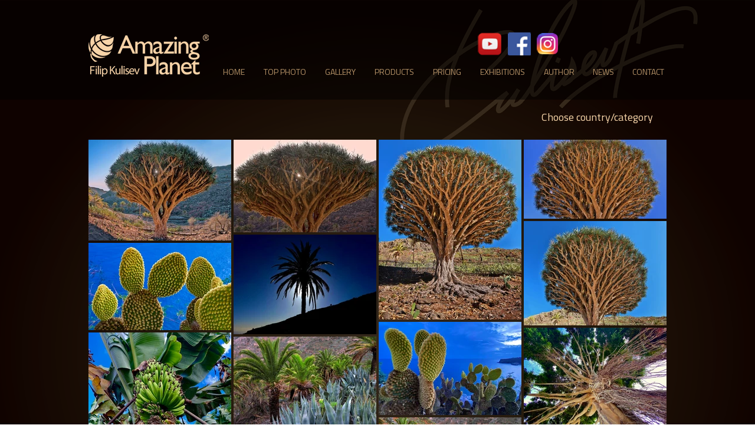

--- FILE ---
content_type: text/html; charset=UTF-8
request_url: https://www.amazing-planet.com/flora
body_size: 217326
content:
<!DOCTYPE html>
<html lang="en">
<head>
  
  <!-- SEO Tags -->
  <title>Flora | Amazing Planet</title>
  <link rel="canonical" href="https://www.amazing-planet.com/flora"/>
  <meta property="og:title" content="Flora | Amazing Planet"/>
  <meta property="og:image" content="https://static.wixstatic.com/media/ab14e3_29640b6bcfcd40d9bff8d4a036a9ebb9%7Emv2.png/v1/fit/w_2500,h_1330,al_c/ab14e3_29640b6bcfcd40d9bff8d4a036a9ebb9%7Emv2.png"/>
  <meta property="og:image:width" content="2500"/>
  <meta property="og:image:height" content="1330"/>
  <meta property="og:url" content="https://www.amazing-planet.com/flora"/>
  <meta property="og:site_name" content="Amazing Planet"/>
  <meta property="og:type" content="website"/>
  <link rel="alternate" href="https://www.amazing-planet.com/flora" hreflang="x-default"/>
  <link rel="alternate" href="https://www.amazing-planet.com/flora?lang=sk" hreflang="sk-sk"/>
  <link rel="alternate" href="https://www.amazing-planet.com/flora" hreflang="en-us"/>
  <meta name="fb_admins_meta_tag" content="AmazingPlanet"/>
  <meta property="fb:admins" content="AmazingPlanet"/>
  <meta name="twitter:card" content="summary_large_image"/>
  <meta name="twitter:title" content="Flora | Amazing Planet"/>
  <meta name="twitter:image" content="https://static.wixstatic.com/media/ab14e3_29640b6bcfcd40d9bff8d4a036a9ebb9%7Emv2.png/v1/fit/w_2500,h_1330,al_c/ab14e3_29640b6bcfcd40d9bff8d4a036a9ebb9%7Emv2.png"/>

  
  <meta charset='utf-8'>
  <meta name="viewport" content="width=device-width, initial-scale=1" id="wixDesktopViewport" />
  <meta http-equiv="X-UA-Compatible" content="IE=edge">
  <meta name="generator" content="Wix.com Website Builder"/>

  <link rel="icon" sizes="192x192" href="https://static.parastorage.com/client/pfavico.ico" type="image/x-icon"/>
  <link rel="shortcut icon" href="https://static.parastorage.com/client/pfavico.ico" type="image/x-icon"/>
  <link rel="apple-touch-icon" href="https://static.parastorage.com/client/pfavico.ico" type="image/x-icon"/>

  <!-- Safari Pinned Tab Icon -->
  <!-- <link rel="mask-icon" href="https://static.parastorage.com/client/pfavico.ico"> -->

  <!-- Original trials -->
  


  <!-- Segmenter Polyfill -->
  <script>
    if (!window.Intl || !window.Intl.Segmenter) {
      (function() {
        var script = document.createElement('script');
        script.src = 'https://static.parastorage.com/unpkg/@formatjs/intl-segmenter@11.7.10/polyfill.iife.js';
        document.head.appendChild(script);
      })();
    }
  </script>

  <!-- Legacy Polyfills -->
  <script nomodule="" src="https://static.parastorage.com/unpkg/core-js-bundle@3.2.1/minified.js"></script>
  <script nomodule="" src="https://static.parastorage.com/unpkg/focus-within-polyfill@5.0.9/dist/focus-within-polyfill.js"></script>

  <!-- Performance API Polyfills -->
  <script>
  (function () {
    var noop = function noop() {};
    if ("performance" in window === false) {
      window.performance = {};
    }
    window.performance.mark = performance.mark || noop;
    window.performance.measure = performance.measure || noop;
    if ("now" in window.performance === false) {
      var nowOffset = Date.now();
      if (performance.timing && performance.timing.navigationStart) {
        nowOffset = performance.timing.navigationStart;
      }
      window.performance.now = function now() {
        return Date.now() - nowOffset;
      };
    }
  })();
  </script>

  <!-- Globals Definitions -->
  <script>
    (function () {
      var now = Date.now()
      window.initialTimestamps = {
        initialTimestamp: now,
        initialRequestTimestamp: Math.round(performance.timeOrigin ? performance.timeOrigin : now - performance.now())
      }

      window.thunderboltTag = "libs-releases-GA-local"
      window.thunderboltVersion = "1.16780.0"
    })();
  </script>

  <!-- Essential Viewer Model -->
  <script type="application/json" id="wix-essential-viewer-model">{"fleetConfig":{"fleetName":"thunderbolt-seo-renderer","type":"GA","code":0},"mode":{"qa":false,"enableTestApi":false,"debug":false,"ssrIndicator":false,"ssrOnly":false,"siteAssetsFallback":"enable","versionIndicator":false},"componentsLibrariesTopology":[{"artifactId":"editor-elements","namespace":"wixui","url":"https:\/\/static.parastorage.com\/services\/editor-elements\/1.14852.0"},{"artifactId":"editor-elements","namespace":"dsgnsys","url":"https:\/\/static.parastorage.com\/services\/editor-elements\/1.14852.0"}],"siteFeaturesConfigs":{"sessionManager":{"isRunningInDifferentSiteContext":false}},"language":{"userLanguage":"en"},"siteAssets":{"clientTopology":{"mediaRootUrl":"https:\/\/static.wixstatic.com","staticMediaUrl":"https:\/\/static.wixstatic.com\/media","moduleRepoUrl":"https:\/\/static.parastorage.com\/unpkg","fileRepoUrl":"https:\/\/static.parastorage.com\/services","viewerAppsUrl":"https:\/\/viewer-apps.parastorage.com","viewerAssetsUrl":"https:\/\/viewer-assets.parastorage.com","siteAssetsUrl":"https:\/\/siteassets.parastorage.com","pageJsonServerUrls":["https:\/\/pages.parastorage.com","https:\/\/staticorigin.wixstatic.com","https:\/\/www.amazing-planet.com","https:\/\/fallback.wix.com\/wix-html-editor-pages-webapp\/page"],"pathOfTBModulesInFileRepoForFallback":"wix-thunderbolt\/dist\/"}},"siteFeatures":["accessibility","appMonitoring","assetsLoader","businessLogger","captcha","clickHandlerRegistrar","commonConfig","componentsLoader","componentsRegistry","consentPolicy","cookiesManager","cyclicTabbing","domSelectors","dynamicPages","environmentWixCodeSdk","environment","lightbox","locationWixCodeSdk","mpaNavigation","multilingual","navigationManager","navigationPhases","ooi","pages","panorama","renderer","reporter","routerFetch","router","scrollRestoration","seoWixCodeSdk","seo","sessionManager","siteMembersWixCodeSdk","siteMembers","siteScrollBlocker","siteWixCodeSdk","speculationRules","ssrCache","stores","structureApi","thunderboltInitializer","tpaCommons","translations","usedPlatformApis","warmupData","windowMessageRegistrar","windowWixCodeSdk","wixCustomElementComponent","wixEmbedsApi","componentsReact","platform"],"site":{"externalBaseUrl":"https:\/\/www.amazing-planet.com","isSEO":true},"media":{"staticMediaUrl":"https:\/\/static.wixstatic.com\/media","mediaRootUrl":"https:\/\/static.wixstatic.com\/","staticVideoUrl":"https:\/\/video.wixstatic.com\/"},"requestUrl":"https:\/\/www.amazing-planet.com\/flora","rollout":{"siteAssetsVersionsRollout":false,"isDACRollout":0,"isTBRollout":false},"commonConfig":{"brand":"wix","host":"VIEWER","bsi":"","consentPolicy":{},"consentPolicyHeader":{},"siteRevision":"3917","renderingFlow":"NONE","language":"en","locale":"en-us"},"interactionSampleRatio":0.01,"dynamicModelUrl":"https:\/\/www.amazing-planet.com\/_api\/v2\/dynamicmodel","accessTokensUrl":"https:\/\/www.amazing-planet.com\/_api\/v1\/access-tokens","isExcludedFromSecurityExperiments":false,"experiments":{"specs.thunderbolt.hardenFetchAndXHR":true,"specs.thunderbolt.securityExperiments":true}}</script>
  <script>window.viewerModel = JSON.parse(document.getElementById('wix-essential-viewer-model').textContent)</script>

  <script>
    window.commonConfig = viewerModel.commonConfig
  </script>

  
  <!-- BEGIN handleAccessTokens bundle -->

  <script data-url="https://static.parastorage.com/services/wix-thunderbolt/dist/handleAccessTokens.inline.4f2f9a53.bundle.min.js">(()=>{"use strict";function e(e){let{context:o,property:r,value:n,enumerable:i=!0}=e,c=e.get,l=e.set;if(!r||void 0===n&&!c&&!l)return new Error("property and value are required");let a=o||globalThis,s=a?.[r],u={};if(void 0!==n)u.value=n;else{if(c){let e=t(c);e&&(u.get=e)}if(l){let e=t(l);e&&(u.set=e)}}let p={...u,enumerable:i||!1,configurable:!1};void 0!==n&&(p.writable=!1);try{Object.defineProperty(a,r,p)}catch(e){return e instanceof TypeError?s:e}return s}function t(e,t){return"function"==typeof e?e:!0===e?.async&&"function"==typeof e.func?t?async function(t){return e.func(t)}:async function(){return e.func()}:"function"==typeof e?.func?e.func:void 0}try{e({property:"strictDefine",value:e})}catch{}try{e({property:"defineStrictObject",value:r})}catch{}try{e({property:"defineStrictMethod",value:n})}catch{}var o=["toString","toLocaleString","valueOf","constructor","prototype"];function r(t){let{context:n,property:c,propertiesToExclude:l=[],skipPrototype:a=!1,hardenPrototypePropertiesToExclude:s=[]}=t;if(!c)return new Error("property is required");let u=(n||globalThis)[c],p={},f=i(n,c);u&&("object"==typeof u||"function"==typeof u)&&Reflect.ownKeys(u).forEach(t=>{if(!l.includes(t)&&!o.includes(t)){let o=i(u,t);if(o&&(o.writable||o.configurable)){let{value:r,get:n,set:i,enumerable:c=!1}=o,l={};void 0!==r?l.value=r:n?l.get=n:i&&(l.set=i);try{let o=e({context:u,property:t,...l,enumerable:c});p[t]=o}catch(e){if(!(e instanceof TypeError))throw e;try{p[t]=o.value||o.get||o.set}catch{}}}}});let d={originalObject:u,originalProperties:p};if(!a&&void 0!==u?.prototype){let e=r({context:u,property:"prototype",propertiesToExclude:s,skipPrototype:!0});e instanceof Error||(d.originalPrototype=e?.originalObject,d.originalPrototypeProperties=e?.originalProperties)}return e({context:n,property:c,value:u,enumerable:f?.enumerable}),d}function n(t,o){let r=(o||globalThis)[t],n=i(o||globalThis,t);return r&&n&&(n.writable||n.configurable)?(Object.freeze(r),e({context:globalThis,property:t,value:r})):r}function i(e,t){if(e&&t)try{return Reflect.getOwnPropertyDescriptor(e,t)}catch{return}}function c(e){if("string"!=typeof e)return e;try{return decodeURIComponent(e).toLowerCase().trim()}catch{return e.toLowerCase().trim()}}function l(e,t){let o="";if("string"==typeof e)o=e.split("=")[0]?.trim()||"";else{if(!e||"string"!=typeof e.name)return!1;o=e.name}return t.has(c(o)||"")}function a(e,t){let o;return o="string"==typeof e?e.split(";").map(e=>e.trim()).filter(e=>e.length>0):e||[],o.filter(e=>!l(e,t))}var s=null;function u(){return null===s&&(s=typeof Document>"u"?void 0:Object.getOwnPropertyDescriptor(Document.prototype,"cookie")),s}function p(t,o){if(!globalThis?.cookieStore)return;let r=globalThis.cookieStore.get.bind(globalThis.cookieStore),n=globalThis.cookieStore.getAll.bind(globalThis.cookieStore),i=globalThis.cookieStore.set.bind(globalThis.cookieStore),c=globalThis.cookieStore.delete.bind(globalThis.cookieStore);return e({context:globalThis.CookieStore.prototype,property:"get",value:async function(e){return l(("string"==typeof e?e:e.name)||"",t)?null:r.call(this,e)},enumerable:!0}),e({context:globalThis.CookieStore.prototype,property:"getAll",value:async function(){return a(await n.apply(this,Array.from(arguments)),t)},enumerable:!0}),e({context:globalThis.CookieStore.prototype,property:"set",value:async function(){let e=Array.from(arguments);if(!l(1===e.length?e[0].name:e[0],t))return i.apply(this,e);o&&console.warn(o)},enumerable:!0}),e({context:globalThis.CookieStore.prototype,property:"delete",value:async function(){let e=Array.from(arguments);if(!l(1===e.length?e[0].name:e[0],t))return c.apply(this,e)},enumerable:!0}),e({context:globalThis.cookieStore,property:"prototype",value:globalThis.CookieStore.prototype,enumerable:!1}),e({context:globalThis,property:"cookieStore",value:globalThis.cookieStore,enumerable:!0}),{get:r,getAll:n,set:i,delete:c}}var f=["TextEncoder","TextDecoder","XMLHttpRequestEventTarget","EventTarget","URL","JSON","Reflect","Object","Array","Map","Set","WeakMap","WeakSet","Promise","Symbol","Error"],d=["addEventListener","removeEventListener","dispatchEvent","encodeURI","encodeURIComponent","decodeURI","decodeURIComponent"];const y=(e,t)=>{try{const o=t?t.get.call(document):document.cookie;return o.split(";").map(e=>e.trim()).filter(t=>t?.startsWith(e))[0]?.split("=")[1]}catch(e){return""}},g=(e="",t="",o="/")=>`${e}=; ${t?`domain=${t};`:""} max-age=0; path=${o}; expires=Thu, 01 Jan 1970 00:00:01 GMT`;function m(){(function(){if("undefined"!=typeof window){const e=performance.getEntriesByType("navigation")[0];return"back_forward"===(e?.type||"")}return!1})()&&function(){const{counter:e}=function(){const e=b("getItem");if(e){const[t,o]=e.split("-"),r=o?parseInt(o,10):0;if(r>=3){const e=t?Number(t):0;if(Date.now()-e>6e4)return{counter:0}}return{counter:r}}return{counter:0}}();e<3?(!function(e=1){b("setItem",`${Date.now()}-${e}`)}(e+1),window.location.reload()):console.error("ATS: Max reload attempts reached")}()}function b(e,t){try{return sessionStorage[e]("reload",t||"")}catch(e){console.error("ATS: Error calling sessionStorage:",e)}}const h="client-session-bind",v="sec-fetch-unsupported",{experiments:w}=window.viewerModel,T=[h,"client-binding",v,"svSession","smSession","server-session-bind","wixSession2","wixSession3"].map(e=>e.toLowerCase()),{cookie:S}=function(t,o){let r=new Set(t);return e({context:document,property:"cookie",set:{func:e=>function(e,t,o,r){let n=u(),i=c(t.split(";")[0]||"")||"";[...o].every(e=>!i.startsWith(e.toLowerCase()))&&n?.set?n.set.call(e,t):r&&console.warn(r)}(document,e,r,o)},get:{func:()=>function(e,t){let o=u();if(!o?.get)throw new Error("Cookie descriptor or getter not available");return a(o.get.call(e),t).join("; ")}(document,r)},enumerable:!0}),{cookieStore:p(r,o),cookie:u()}}(T),k="tbReady",x="security_overrideGlobals",{experiments:E,siteFeaturesConfigs:C,accessTokensUrl:P}=window.viewerModel,R=P,M={},O=(()=>{const e=y(h,S);if(w["specs.thunderbolt.browserCacheReload"]){y(v,S)||e?b("removeItem"):m()}return(()=>{const e=g(h),t=g(h,location.hostname);S.set.call(document,e),S.set.call(document,t)})(),e})();O&&(M["client-binding"]=O);const D=fetch;addEventListener(k,function e(t){const{logger:o}=t.detail;try{window.tb.init({fetch:D,fetchHeaders:M})}catch(e){const t=new Error("TB003");o.meter(`${x}_${t.message}`,{paramsOverrides:{errorType:x,eventString:t.message}}),window?.viewerModel?.mode.debug&&console.error(e)}finally{removeEventListener(k,e)}}),E["specs.thunderbolt.hardenFetchAndXHR"]||(window.fetchDynamicModel=()=>C.sessionManager.isRunningInDifferentSiteContext?Promise.resolve({}):fetch(R,{credentials:"same-origin",headers:M}).then(function(e){if(!e.ok)throw new Error(`[${e.status}]${e.statusText}`);return e.json()}),window.dynamicModelPromise=window.fetchDynamicModel())})();
//# sourceMappingURL=https://static.parastorage.com/services/wix-thunderbolt/dist/handleAccessTokens.inline.4f2f9a53.bundle.min.js.map</script>

<!-- END handleAccessTokens bundle -->

<!-- BEGIN overrideGlobals bundle -->

<script data-url="https://static.parastorage.com/services/wix-thunderbolt/dist/overrideGlobals.inline.ec13bfcf.bundle.min.js">(()=>{"use strict";function e(e){let{context:r,property:o,value:n,enumerable:i=!0}=e,c=e.get,a=e.set;if(!o||void 0===n&&!c&&!a)return new Error("property and value are required");let l=r||globalThis,u=l?.[o],s={};if(void 0!==n)s.value=n;else{if(c){let e=t(c);e&&(s.get=e)}if(a){let e=t(a);e&&(s.set=e)}}let p={...s,enumerable:i||!1,configurable:!1};void 0!==n&&(p.writable=!1);try{Object.defineProperty(l,o,p)}catch(e){return e instanceof TypeError?u:e}return u}function t(e,t){return"function"==typeof e?e:!0===e?.async&&"function"==typeof e.func?t?async function(t){return e.func(t)}:async function(){return e.func()}:"function"==typeof e?.func?e.func:void 0}try{e({property:"strictDefine",value:e})}catch{}try{e({property:"defineStrictObject",value:o})}catch{}try{e({property:"defineStrictMethod",value:n})}catch{}var r=["toString","toLocaleString","valueOf","constructor","prototype"];function o(t){let{context:n,property:c,propertiesToExclude:a=[],skipPrototype:l=!1,hardenPrototypePropertiesToExclude:u=[]}=t;if(!c)return new Error("property is required");let s=(n||globalThis)[c],p={},f=i(n,c);s&&("object"==typeof s||"function"==typeof s)&&Reflect.ownKeys(s).forEach(t=>{if(!a.includes(t)&&!r.includes(t)){let r=i(s,t);if(r&&(r.writable||r.configurable)){let{value:o,get:n,set:i,enumerable:c=!1}=r,a={};void 0!==o?a.value=o:n?a.get=n:i&&(a.set=i);try{let r=e({context:s,property:t,...a,enumerable:c});p[t]=r}catch(e){if(!(e instanceof TypeError))throw e;try{p[t]=r.value||r.get||r.set}catch{}}}}});let d={originalObject:s,originalProperties:p};if(!l&&void 0!==s?.prototype){let e=o({context:s,property:"prototype",propertiesToExclude:u,skipPrototype:!0});e instanceof Error||(d.originalPrototype=e?.originalObject,d.originalPrototypeProperties=e?.originalProperties)}return e({context:n,property:c,value:s,enumerable:f?.enumerable}),d}function n(t,r){let o=(r||globalThis)[t],n=i(r||globalThis,t);return o&&n&&(n.writable||n.configurable)?(Object.freeze(o),e({context:globalThis,property:t,value:o})):o}function i(e,t){if(e&&t)try{return Reflect.getOwnPropertyDescriptor(e,t)}catch{return}}function c(e){if("string"!=typeof e)return e;try{return decodeURIComponent(e).toLowerCase().trim()}catch{return e.toLowerCase().trim()}}function a(e,t){return e instanceof Headers?e.forEach((r,o)=>{l(o,t)||e.delete(o)}):Object.keys(e).forEach(r=>{l(r,t)||delete e[r]}),e}function l(e,t){return!t.has(c(e)||"")}function u(e,t){let r=!0,o=function(e){let t,r;if(globalThis.Request&&e instanceof Request)t=e.url;else{if("function"!=typeof e?.toString)throw new Error("Unsupported type for url");t=e.toString()}try{return new URL(t).pathname}catch{return r=t.replace(/#.+/gi,"").split("?").shift(),r.startsWith("/")?r:`/${r}`}}(e),n=c(o);return n&&t.some(e=>n.includes(e))&&(r=!1),r}function s(t,r,o){let n=fetch,i=XMLHttpRequest,c=new Set(r);function s(){let e=new i,r=e.open,n=e.setRequestHeader;return e.open=function(){let n=Array.from(arguments),i=n[1];if(n.length<2||u(i,t))return r.apply(e,n);throw new Error(o||`Request not allowed for path ${i}`)},e.setRequestHeader=function(t,r){l(decodeURIComponent(t),c)&&n.call(e,t,r)},e}return e({property:"fetch",value:function(){let e=function(e,t){return globalThis.Request&&e[0]instanceof Request&&e[0]?.headers?a(e[0].headers,t):e[1]?.headers&&a(e[1].headers,t),e}(arguments,c);return u(arguments[0],t)?n.apply(globalThis,Array.from(e)):new Promise((e,t)=>{t(new Error(o||`Request not allowed for path ${arguments[0]}`))})},enumerable:!0}),e({property:"XMLHttpRequest",value:s,enumerable:!0}),Object.keys(i).forEach(e=>{s[e]=i[e]}),{fetch:n,XMLHttpRequest:i}}var p=["TextEncoder","TextDecoder","XMLHttpRequestEventTarget","EventTarget","URL","JSON","Reflect","Object","Array","Map","Set","WeakMap","WeakSet","Promise","Symbol","Error"],f=["addEventListener","removeEventListener","dispatchEvent","encodeURI","encodeURIComponent","decodeURI","decodeURIComponent"];const d=function(){let t=globalThis.open,r=document.open;function o(e,r,o){let n="string"!=typeof e,i=t.call(window,e,r,o);return n||e&&function(e){return e.startsWith("//")&&/(?:[a-z0-9](?:[a-z0-9-]{0,61}[a-z0-9])?\.)+[a-z0-9][a-z0-9-]{0,61}[a-z0-9]/g.test(`${location.protocol}:${e}`)&&(e=`${location.protocol}${e}`),!e.startsWith("http")||new URL(e).hostname===location.hostname}(e)?{}:i}return e({property:"open",value:o,context:globalThis,enumerable:!0}),e({property:"open",value:function(e,t,n){return e?o(e,t,n):r.call(document,e||"",t||"",n||"")},context:document,enumerable:!0}),{open:t,documentOpen:r}},y=function(){let t=document.createElement,r=Element.prototype.setAttribute,o=Element.prototype.setAttributeNS;return e({property:"createElement",context:document,value:function(n,i){let a=t.call(document,n,i);if("iframe"===c(n)){e({property:"srcdoc",context:a,get:()=>"",set:()=>{console.warn("`srcdoc` is not allowed in iframe elements.")}});let t=function(e,t){"srcdoc"!==e.toLowerCase()?r.call(a,e,t):console.warn("`srcdoc` attribute is not allowed to be set.")},n=function(e,t,r){"srcdoc"!==t.toLowerCase()?o.call(a,e,t,r):console.warn("`srcdoc` attribute is not allowed to be set.")};a.setAttribute=t,a.setAttributeNS=n}return a},enumerable:!0}),{createElement:t,setAttribute:r,setAttributeNS:o}},m=["client-binding"],b=["/_api/v1/access-tokens","/_api/v2/dynamicmodel","/_api/one-app-session-web/v3/businesses"],h=function(){let t=setTimeout,r=setInterval;return o("setTimeout",0,globalThis),o("setInterval",0,globalThis),{setTimeout:t,setInterval:r};function o(t,r,o){let n=o||globalThis,i=n[t];if(!i||"function"!=typeof i)throw new Error(`Function ${t} not found or is not a function`);e({property:t,value:function(){let e=Array.from(arguments);if("string"!=typeof e[r])return i.apply(n,e);console.warn(`Calling ${t} with a String Argument at index ${r} is not allowed`)},context:o,enumerable:!0})}},v=function(){if(navigator&&"serviceWorker"in navigator){let t=navigator.serviceWorker.register;return e({context:navigator.serviceWorker,property:"register",value:function(){console.log("Service worker registration is not allowed")},enumerable:!0}),{register:t}}return{}};performance.mark("overrideGlobals started");const{isExcludedFromSecurityExperiments:g,experiments:w}=window.viewerModel,E=!g&&w["specs.thunderbolt.securityExperiments"];try{d(),E&&y(),w["specs.thunderbolt.hardenFetchAndXHR"]&&E&&s(b,m),v(),(e=>{let t=[],r=[];r=r.concat(["TextEncoder","TextDecoder"]),e&&(r=r.concat(["XMLHttpRequestEventTarget","EventTarget"])),r=r.concat(["URL","JSON"]),e&&(t=t.concat(["addEventListener","removeEventListener"])),t=t.concat(["encodeURI","encodeURIComponent","decodeURI","decodeURIComponent"]),r=r.concat(["String","Number"]),e&&r.push("Object"),r=r.concat(["Reflect"]),t.forEach(e=>{n(e),["addEventListener","removeEventListener"].includes(e)&&n(e,document)}),r.forEach(e=>{o({property:e})})})(E),E&&h()}catch(e){window?.viewerModel?.mode.debug&&console.error(e);const t=new Error("TB006");window.fedops?.reportError(t,"security_overrideGlobals"),window.Sentry?window.Sentry.captureException(t):globalThis.defineStrictProperty("sentryBuffer",[t],window,!1)}performance.mark("overrideGlobals ended")})();
//# sourceMappingURL=https://static.parastorage.com/services/wix-thunderbolt/dist/overrideGlobals.inline.ec13bfcf.bundle.min.js.map</script>

<!-- END overrideGlobals bundle -->


  
  <script>
    window.commonConfig = viewerModel.commonConfig

	
  </script>

  <!-- Initial CSS -->
  <style data-url="https://static.parastorage.com/services/wix-thunderbolt/dist/main.347af09f.min.css">@keyframes slide-horizontal-new{0%{transform:translateX(100%)}}@keyframes slide-horizontal-old{80%{opacity:1}to{opacity:0;transform:translateX(-100%)}}@keyframes slide-vertical-new{0%{transform:translateY(-100%)}}@keyframes slide-vertical-old{80%{opacity:1}to{opacity:0;transform:translateY(100%)}}@keyframes out-in-new{0%{opacity:0}}@keyframes out-in-old{to{opacity:0}}:root:active-view-transition{view-transition-name:none}::view-transition{pointer-events:none}:root:active-view-transition::view-transition-new(page-group),:root:active-view-transition::view-transition-old(page-group){animation-duration:.6s;cursor:wait;pointer-events:all}:root:active-view-transition-type(SlideHorizontal)::view-transition-old(page-group){animation:slide-horizontal-old .6s cubic-bezier(.83,0,.17,1) forwards;mix-blend-mode:normal}:root:active-view-transition-type(SlideHorizontal)::view-transition-new(page-group){animation:slide-horizontal-new .6s cubic-bezier(.83,0,.17,1) backwards;mix-blend-mode:normal}:root:active-view-transition-type(SlideVertical)::view-transition-old(page-group){animation:slide-vertical-old .6s cubic-bezier(.83,0,.17,1) forwards;mix-blend-mode:normal}:root:active-view-transition-type(SlideVertical)::view-transition-new(page-group){animation:slide-vertical-new .6s cubic-bezier(.83,0,.17,1) backwards;mix-blend-mode:normal}:root:active-view-transition-type(OutIn)::view-transition-old(page-group){animation:out-in-old .35s cubic-bezier(.22,1,.36,1) forwards}:root:active-view-transition-type(OutIn)::view-transition-new(page-group){animation:out-in-new .35s cubic-bezier(.64,0,.78,0) .35s backwards}@media(prefers-reduced-motion:reduce){::view-transition-group(*),::view-transition-new(*),::view-transition-old(*){animation:none!important}}body,html{background:transparent;border:0;margin:0;outline:0;padding:0;vertical-align:baseline}body{--scrollbar-width:0px;font-family:Arial,Helvetica,sans-serif;font-size:10px}body,html{height:100%}body{overflow-x:auto;overflow-y:scroll}body:not(.responsive) #site-root{min-width:var(--site-width);width:100%}body:not([data-js-loaded]) [data-hide-prejs]{visibility:hidden}interact-element{display:contents}#SITE_CONTAINER{position:relative}:root{--one-unit:1vw;--section-max-width:9999px;--spx-stopper-max:9999px;--spx-stopper-min:0px;--browser-zoom:1}@supports(-webkit-appearance:none) and (stroke-color:transparent){:root{--safari-sticky-fix:opacity;--experimental-safari-sticky-fix:translateZ(0)}}@supports(container-type:inline-size){:root{--one-unit:1cqw}}[id^=oldHoverBox-]{mix-blend-mode:plus-lighter;transition:opacity .5s ease,visibility .5s ease}[data-mesh-id$=inlineContent-gridContainer]:has(>[id^=oldHoverBox-]){isolation:isolate}</style>
<style data-url="https://static.parastorage.com/services/wix-thunderbolt/dist/main.renderer.9cb0985f.min.css">a,abbr,acronym,address,applet,b,big,blockquote,button,caption,center,cite,code,dd,del,dfn,div,dl,dt,em,fieldset,font,footer,form,h1,h2,h3,h4,h5,h6,header,i,iframe,img,ins,kbd,label,legend,li,nav,object,ol,p,pre,q,s,samp,section,small,span,strike,strong,sub,sup,table,tbody,td,tfoot,th,thead,title,tr,tt,u,ul,var{background:transparent;border:0;margin:0;outline:0;padding:0;vertical-align:baseline}input,select,textarea{box-sizing:border-box;font-family:Helvetica,Arial,sans-serif}ol,ul{list-style:none}blockquote,q{quotes:none}ins{text-decoration:none}del{text-decoration:line-through}table{border-collapse:collapse;border-spacing:0}a{cursor:pointer;text-decoration:none}.testStyles{overflow-y:hidden}.reset-button{-webkit-appearance:none;background:none;border:0;color:inherit;font:inherit;line-height:normal;outline:0;overflow:visible;padding:0;-webkit-user-select:none;-moz-user-select:none;-ms-user-select:none}:focus{outline:none}body.device-mobile-optimized:not(.disable-site-overflow){overflow-x:hidden;overflow-y:scroll}body.device-mobile-optimized:not(.responsive) #SITE_CONTAINER{margin-left:auto;margin-right:auto;overflow-x:visible;position:relative;width:320px}body.device-mobile-optimized:not(.responsive):not(.blockSiteScrolling) #SITE_CONTAINER{margin-top:0}body.device-mobile-optimized>*{max-width:100%!important}body.device-mobile-optimized #site-root{overflow-x:hidden;overflow-y:hidden}@supports(overflow:clip){body.device-mobile-optimized #site-root{overflow-x:clip;overflow-y:clip}}body.device-mobile-non-optimized #SITE_CONTAINER #site-root{overflow-x:clip;overflow-y:clip}body.device-mobile-non-optimized.fullScreenMode{background-color:#5f6360}body.device-mobile-non-optimized.fullScreenMode #MOBILE_ACTIONS_MENU,body.device-mobile-non-optimized.fullScreenMode #SITE_BACKGROUND,body.device-mobile-non-optimized.fullScreenMode #site-root,body.fullScreenMode #WIX_ADS{visibility:hidden}body.fullScreenMode{overflow-x:hidden!important;overflow-y:hidden!important}body.fullScreenMode.device-mobile-optimized #TINY_MENU{opacity:0;pointer-events:none}body.fullScreenMode-scrollable.device-mobile-optimized{overflow-x:hidden!important;overflow-y:auto!important}body.fullScreenMode-scrollable.device-mobile-optimized #masterPage,body.fullScreenMode-scrollable.device-mobile-optimized #site-root{overflow-x:hidden!important;overflow-y:hidden!important}body.fullScreenMode-scrollable.device-mobile-optimized #SITE_BACKGROUND,body.fullScreenMode-scrollable.device-mobile-optimized #masterPage{height:auto!important}body.fullScreenMode-scrollable.device-mobile-optimized #masterPage.mesh-layout{height:0!important}body.blockSiteScrolling,body.siteScrollingBlocked{position:fixed;width:100%}body.blockSiteScrolling #SITE_CONTAINER{margin-top:calc(var(--blocked-site-scroll-margin-top)*-1)}#site-root{margin:0 auto;min-height:100%;position:relative;top:var(--wix-ads-height)}#site-root img:not([src]){visibility:hidden}#site-root svg img:not([src]){visibility:visible}.auto-generated-link{color:inherit}#SCROLL_TO_BOTTOM,#SCROLL_TO_TOP{height:0}.has-click-trigger{cursor:pointer}.fullScreenOverlay{bottom:0;display:flex;justify-content:center;left:0;overflow-y:hidden;position:fixed;right:0;top:-60px;z-index:1005}.fullScreenOverlay>.fullScreenOverlayContent{bottom:0;left:0;margin:0 auto;overflow:hidden;position:absolute;right:0;top:60px;transform:translateZ(0)}[data-mesh-id$=centeredContent],[data-mesh-id$=form],[data-mesh-id$=inlineContent]{pointer-events:none;position:relative}[data-mesh-id$=-gridWrapper],[data-mesh-id$=-rotated-wrapper]{pointer-events:none}[data-mesh-id$=-gridContainer]>*,[data-mesh-id$=-rotated-wrapper]>*,[data-mesh-id$=inlineContent]>:not([data-mesh-id$=-gridContainer]){pointer-events:auto}.device-mobile-optimized #masterPage.mesh-layout #SOSP_CONTAINER_CUSTOM_ID{grid-area:2/1/3/2;-ms-grid-row:2;position:relative}#masterPage.mesh-layout{-ms-grid-rows:max-content max-content min-content max-content;-ms-grid-columns:100%;align-items:start;display:-ms-grid;display:grid;grid-template-columns:100%;grid-template-rows:max-content max-content min-content max-content;justify-content:stretch}#masterPage.mesh-layout #PAGES_CONTAINER,#masterPage.mesh-layout #SITE_FOOTER-placeholder,#masterPage.mesh-layout #SITE_FOOTER_WRAPPER,#masterPage.mesh-layout #SITE_HEADER-placeholder,#masterPage.mesh-layout #SITE_HEADER_WRAPPER,#masterPage.mesh-layout #SOSP_CONTAINER_CUSTOM_ID[data-state~=mobileView],#masterPage.mesh-layout #soapAfterPagesContainer,#masterPage.mesh-layout #soapBeforePagesContainer{-ms-grid-row-align:start;-ms-grid-column-align:start;-ms-grid-column:1}#masterPage.mesh-layout #SITE_HEADER-placeholder,#masterPage.mesh-layout #SITE_HEADER_WRAPPER{grid-area:1/1/2/2;-ms-grid-row:1}#masterPage.mesh-layout #PAGES_CONTAINER,#masterPage.mesh-layout #soapAfterPagesContainer,#masterPage.mesh-layout #soapBeforePagesContainer{grid-area:3/1/4/2;-ms-grid-row:3}#masterPage.mesh-layout #soapAfterPagesContainer,#masterPage.mesh-layout #soapBeforePagesContainer{width:100%}#masterPage.mesh-layout #PAGES_CONTAINER{align-self:stretch}#masterPage.mesh-layout main#PAGES_CONTAINER{display:block}#masterPage.mesh-layout #SITE_FOOTER-placeholder,#masterPage.mesh-layout #SITE_FOOTER_WRAPPER{grid-area:4/1/5/2;-ms-grid-row:4}#masterPage.mesh-layout #SITE_PAGES,#masterPage.mesh-layout [data-mesh-id=PAGES_CONTAINERcenteredContent],#masterPage.mesh-layout [data-mesh-id=PAGES_CONTAINERinlineContent]{height:100%}#masterPage.mesh-layout.desktop>*{width:100%}#masterPage.mesh-layout #PAGES_CONTAINER,#masterPage.mesh-layout #SITE_FOOTER,#masterPage.mesh-layout #SITE_FOOTER_WRAPPER,#masterPage.mesh-layout #SITE_HEADER,#masterPage.mesh-layout #SITE_HEADER_WRAPPER,#masterPage.mesh-layout #SITE_PAGES,#masterPage.mesh-layout #masterPageinlineContent{position:relative}#masterPage.mesh-layout #SITE_HEADER{grid-area:1/1/2/2}#masterPage.mesh-layout #SITE_FOOTER{grid-area:4/1/5/2}#masterPage.mesh-layout.overflow-x-clip #SITE_FOOTER,#masterPage.mesh-layout.overflow-x-clip #SITE_HEADER{overflow-x:clip}[data-z-counter]{z-index:0}[data-z-counter="0"]{z-index:auto}.wixSiteProperties{-webkit-font-smoothing:antialiased;-moz-osx-font-smoothing:grayscale}:root{--wst-button-color-fill-primary:rgb(var(--color_48));--wst-button-color-border-primary:rgb(var(--color_49));--wst-button-color-text-primary:rgb(var(--color_50));--wst-button-color-fill-primary-hover:rgb(var(--color_51));--wst-button-color-border-primary-hover:rgb(var(--color_52));--wst-button-color-text-primary-hover:rgb(var(--color_53));--wst-button-color-fill-primary-disabled:rgb(var(--color_54));--wst-button-color-border-primary-disabled:rgb(var(--color_55));--wst-button-color-text-primary-disabled:rgb(var(--color_56));--wst-button-color-fill-secondary:rgb(var(--color_57));--wst-button-color-border-secondary:rgb(var(--color_58));--wst-button-color-text-secondary:rgb(var(--color_59));--wst-button-color-fill-secondary-hover:rgb(var(--color_60));--wst-button-color-border-secondary-hover:rgb(var(--color_61));--wst-button-color-text-secondary-hover:rgb(var(--color_62));--wst-button-color-fill-secondary-disabled:rgb(var(--color_63));--wst-button-color-border-secondary-disabled:rgb(var(--color_64));--wst-button-color-text-secondary-disabled:rgb(var(--color_65));--wst-color-fill-base-1:rgb(var(--color_36));--wst-color-fill-base-2:rgb(var(--color_37));--wst-color-fill-base-shade-1:rgb(var(--color_38));--wst-color-fill-base-shade-2:rgb(var(--color_39));--wst-color-fill-base-shade-3:rgb(var(--color_40));--wst-color-fill-accent-1:rgb(var(--color_41));--wst-color-fill-accent-2:rgb(var(--color_42));--wst-color-fill-accent-3:rgb(var(--color_43));--wst-color-fill-accent-4:rgb(var(--color_44));--wst-color-fill-background-primary:rgb(var(--color_11));--wst-color-fill-background-secondary:rgb(var(--color_12));--wst-color-text-primary:rgb(var(--color_15));--wst-color-text-secondary:rgb(var(--color_14));--wst-color-action:rgb(var(--color_18));--wst-color-disabled:rgb(var(--color_39));--wst-color-title:rgb(var(--color_45));--wst-color-subtitle:rgb(var(--color_46));--wst-color-line:rgb(var(--color_47));--wst-font-style-h2:var(--font_2);--wst-font-style-h3:var(--font_3);--wst-font-style-h4:var(--font_4);--wst-font-style-h5:var(--font_5);--wst-font-style-h6:var(--font_6);--wst-font-style-body-large:var(--font_7);--wst-font-style-body-medium:var(--font_8);--wst-font-style-body-small:var(--font_9);--wst-font-style-body-x-small:var(--font_10);--wst-color-custom-1:rgb(var(--color_13));--wst-color-custom-2:rgb(var(--color_16));--wst-color-custom-3:rgb(var(--color_17));--wst-color-custom-4:rgb(var(--color_19));--wst-color-custom-5:rgb(var(--color_20));--wst-color-custom-6:rgb(var(--color_21));--wst-color-custom-7:rgb(var(--color_22));--wst-color-custom-8:rgb(var(--color_23));--wst-color-custom-9:rgb(var(--color_24));--wst-color-custom-10:rgb(var(--color_25));--wst-color-custom-11:rgb(var(--color_26));--wst-color-custom-12:rgb(var(--color_27));--wst-color-custom-13:rgb(var(--color_28));--wst-color-custom-14:rgb(var(--color_29));--wst-color-custom-15:rgb(var(--color_30));--wst-color-custom-16:rgb(var(--color_31));--wst-color-custom-17:rgb(var(--color_32));--wst-color-custom-18:rgb(var(--color_33));--wst-color-custom-19:rgb(var(--color_34));--wst-color-custom-20:rgb(var(--color_35))}.wix-presets-wrapper{display:contents}</style>

  <meta name="format-detection" content="telephone=no">
  <meta name="skype_toolbar" content="skype_toolbar_parser_compatible">
  
  

  

  

  <!-- head performance data start -->
  
  <!-- head performance data end -->
  

    


    
<style data-href="https://static.parastorage.com/services/editor-elements-library/dist/thunderbolt/rb_wixui.thunderbolt_bootstrap-classic.72e6a2a3.min.css">.PlZyDq{touch-action:manipulation}.uDW_Qe{align-items:center;box-sizing:border-box;display:flex;justify-content:var(--label-align);min-width:100%;text-align:initial;width:-moz-max-content;width:max-content}.uDW_Qe:before{max-width:var(--margin-start,0)}.uDW_Qe:after,.uDW_Qe:before{align-self:stretch;content:"";flex-grow:1}.uDW_Qe:after{max-width:var(--margin-end,0)}.FubTgk{height:100%}.FubTgk .uDW_Qe{border-radius:var(--corvid-border-radius,var(--rd,0));bottom:0;box-shadow:var(--shd,0 1px 4px rgba(0,0,0,.6));left:0;position:absolute;right:0;top:0;transition:var(--trans1,border-color .4s ease 0s,background-color .4s ease 0s)}.FubTgk .uDW_Qe:link,.FubTgk .uDW_Qe:visited{border-color:transparent}.FubTgk .l7_2fn{color:var(--corvid-color,rgb(var(--txt,var(--color_15,color_15))));font:var(--fnt,var(--font_5));margin:0;position:relative;transition:var(--trans2,color .4s ease 0s);white-space:nowrap}.FubTgk[aria-disabled=false] .uDW_Qe{background-color:var(--corvid-background-color,rgba(var(--bg,var(--color_17,color_17)),var(--alpha-bg,1)));border:solid var(--corvid-border-color,rgba(var(--brd,var(--color_15,color_15)),var(--alpha-brd,1))) var(--corvid-border-width,var(--brw,0));cursor:pointer!important}:host(.device-mobile-optimized) .FubTgk[aria-disabled=false]:active .uDW_Qe,body.device-mobile-optimized .FubTgk[aria-disabled=false]:active .uDW_Qe{background-color:var(--corvid-hover-background-color,rgba(var(--bgh,var(--color_18,color_18)),var(--alpha-bgh,1)));border-color:var(--corvid-hover-border-color,rgba(var(--brdh,var(--color_15,color_15)),var(--alpha-brdh,1)))}:host(.device-mobile-optimized) .FubTgk[aria-disabled=false]:active .l7_2fn,body.device-mobile-optimized .FubTgk[aria-disabled=false]:active .l7_2fn{color:var(--corvid-hover-color,rgb(var(--txth,var(--color_15,color_15))))}:host(:not(.device-mobile-optimized)) .FubTgk[aria-disabled=false]:hover .uDW_Qe,body:not(.device-mobile-optimized) .FubTgk[aria-disabled=false]:hover .uDW_Qe{background-color:var(--corvid-hover-background-color,rgba(var(--bgh,var(--color_18,color_18)),var(--alpha-bgh,1)));border-color:var(--corvid-hover-border-color,rgba(var(--brdh,var(--color_15,color_15)),var(--alpha-brdh,1)))}:host(:not(.device-mobile-optimized)) .FubTgk[aria-disabled=false]:hover .l7_2fn,body:not(.device-mobile-optimized) .FubTgk[aria-disabled=false]:hover .l7_2fn{color:var(--corvid-hover-color,rgb(var(--txth,var(--color_15,color_15))))}.FubTgk[aria-disabled=true] .uDW_Qe{background-color:var(--corvid-disabled-background-color,rgba(var(--bgd,204,204,204),var(--alpha-bgd,1)));border-color:var(--corvid-disabled-border-color,rgba(var(--brdd,204,204,204),var(--alpha-brdd,1)));border-style:solid;border-width:var(--corvid-border-width,var(--brw,0))}.FubTgk[aria-disabled=true] .l7_2fn{color:var(--corvid-disabled-color,rgb(var(--txtd,255,255,255)))}.uUxqWY{align-items:center;box-sizing:border-box;display:flex;justify-content:var(--label-align);min-width:100%;text-align:initial;width:-moz-max-content;width:max-content}.uUxqWY:before{max-width:var(--margin-start,0)}.uUxqWY:after,.uUxqWY:before{align-self:stretch;content:"";flex-grow:1}.uUxqWY:after{max-width:var(--margin-end,0)}.Vq4wYb[aria-disabled=false] .uUxqWY{cursor:pointer}:host(.device-mobile-optimized) .Vq4wYb[aria-disabled=false]:active .wJVzSK,body.device-mobile-optimized .Vq4wYb[aria-disabled=false]:active .wJVzSK{color:var(--corvid-hover-color,rgb(var(--txth,var(--color_15,color_15))));transition:var(--trans,color .4s ease 0s)}:host(:not(.device-mobile-optimized)) .Vq4wYb[aria-disabled=false]:hover .wJVzSK,body:not(.device-mobile-optimized) .Vq4wYb[aria-disabled=false]:hover .wJVzSK{color:var(--corvid-hover-color,rgb(var(--txth,var(--color_15,color_15))));transition:var(--trans,color .4s ease 0s)}.Vq4wYb .uUxqWY{bottom:0;left:0;position:absolute;right:0;top:0}.Vq4wYb .wJVzSK{color:var(--corvid-color,rgb(var(--txt,var(--color_15,color_15))));font:var(--fnt,var(--font_5));transition:var(--trans,color .4s ease 0s);white-space:nowrap}.Vq4wYb[aria-disabled=true] .wJVzSK{color:var(--corvid-disabled-color,rgb(var(--txtd,255,255,255)))}:host(:not(.device-mobile-optimized)) .CohWsy,body:not(.device-mobile-optimized) .CohWsy{display:flex}:host(:not(.device-mobile-optimized)) .V5AUxf,body:not(.device-mobile-optimized) .V5AUxf{-moz-column-gap:var(--margin);column-gap:var(--margin);direction:var(--direction);display:flex;margin:0 auto;position:relative;width:calc(100% - var(--padding)*2)}:host(:not(.device-mobile-optimized)) .V5AUxf>*,body:not(.device-mobile-optimized) .V5AUxf>*{direction:ltr;flex:var(--column-flex) 1 0%;left:0;margin-bottom:var(--padding);margin-top:var(--padding);min-width:0;position:relative;top:0}:host(.device-mobile-optimized) .V5AUxf,body.device-mobile-optimized .V5AUxf{display:block;padding-bottom:var(--padding-y);padding-left:var(--padding-x,0);padding-right:var(--padding-x,0);padding-top:var(--padding-y);position:relative}:host(.device-mobile-optimized) .V5AUxf>*,body.device-mobile-optimized .V5AUxf>*{margin-bottom:var(--margin);position:relative}:host(.device-mobile-optimized) .V5AUxf>:first-child,body.device-mobile-optimized .V5AUxf>:first-child{margin-top:var(--firstChildMarginTop,0)}:host(.device-mobile-optimized) .V5AUxf>:last-child,body.device-mobile-optimized .V5AUxf>:last-child{margin-bottom:var(--lastChildMarginBottom)}.LIhNy3{backface-visibility:hidden}.jhxvbR,.mtrorN{display:block;height:100%;width:100%}.jhxvbR img{max-width:var(--wix-img-max-width,100%)}.jhxvbR[data-animate-blur] img{filter:blur(9px);transition:filter .8s ease-in}.jhxvbR[data-animate-blur] img[data-load-done]{filter:none}.if7Vw2{height:100%;left:0;-webkit-mask-image:var(--mask-image,none);mask-image:var(--mask-image,none);-webkit-mask-position:var(--mask-position,0);mask-position:var(--mask-position,0);-webkit-mask-repeat:var(--mask-repeat,no-repeat);mask-repeat:var(--mask-repeat,no-repeat);-webkit-mask-size:var(--mask-size,100%);mask-size:var(--mask-size,100%);overflow:hidden;pointer-events:var(--fill-layer-background-media-pointer-events);position:absolute;top:0;width:100%}.if7Vw2.f0uTJH{clip:rect(0,auto,auto,0)}.if7Vw2 .i1tH8h{height:100%;position:absolute;top:0;width:100%}.if7Vw2 .DXi4PB{height:var(--fill-layer-image-height,100%);opacity:var(--fill-layer-image-opacity)}.if7Vw2 .DXi4PB img{height:100%;width:100%}@supports(-webkit-hyphens:none){.if7Vw2.f0uTJH{clip:auto;-webkit-clip-path:inset(0)}}.wG8dni{height:100%}.tcElKx{background-color:var(--bg-overlay-color);background-image:var(--bg-gradient);transition:var(--inherit-transition)}.ImALHf,.Ybjs9b{opacity:var(--fill-layer-video-opacity)}.UWmm3w{bottom:var(--media-padding-bottom);height:var(--media-padding-height);position:absolute;top:var(--media-padding-top);width:100%}.Yjj1af{transform:scale(var(--scale,1));transition:var(--transform-duration,transform 0s)}.ImALHf{height:100%;position:relative;width:100%}.KCM6zk{opacity:var(--fill-layer-video-opacity,var(--fill-layer-image-opacity,1))}.KCM6zk .DXi4PB,.KCM6zk .ImALHf,.KCM6zk .Ybjs9b{opacity:1}._uqPqy{clip-path:var(--fill-layer-clip)}._uqPqy,.eKyYhK{position:absolute;top:0}._uqPqy,.eKyYhK,.x0mqQS img{height:100%;width:100%}.pnCr6P{opacity:0}.blf7sp,.pnCr6P{position:absolute;top:0}.blf7sp{height:0;left:0;overflow:hidden;width:0}.rWP3Gv{left:0;pointer-events:var(--fill-layer-background-media-pointer-events);position:var(--fill-layer-background-media-position)}.Tr4n3d,.rWP3Gv,.wRqk6s{height:100%;top:0;width:100%}.wRqk6s{position:absolute}.Tr4n3d{background-color:var(--fill-layer-background-overlay-color);opacity:var(--fill-layer-background-overlay-blend-opacity-fallback,1);position:var(--fill-layer-background-overlay-position);transform:var(--fill-layer-background-overlay-transform)}@supports(mix-blend-mode:overlay){.Tr4n3d{mix-blend-mode:var(--fill-layer-background-overlay-blend-mode);opacity:var(--fill-layer-background-overlay-blend-opacity,1)}}.VXAmO2{--divider-pin-height__:min(1,calc(var(--divider-layers-pin-factor__) + 1));--divider-pin-layer-height__:var( --divider-layers-pin-factor__ );--divider-pin-border__:min(1,calc(var(--divider-layers-pin-factor__) / -1 + 1));height:calc(var(--divider-height__) + var(--divider-pin-height__)*var(--divider-layers-size__)*var(--divider-layers-y__))}.VXAmO2,.VXAmO2 .dy3w_9{left:0;position:absolute;width:100%}.VXAmO2 .dy3w_9{--divider-layer-i__:var(--divider-layer-i,0);background-position:left calc(50% + var(--divider-offset-x__) + var(--divider-layers-x__)*var(--divider-layer-i__)) bottom;background-repeat:repeat-x;border-bottom-style:solid;border-bottom-width:calc(var(--divider-pin-border__)*var(--divider-layer-i__)*var(--divider-layers-y__));height:calc(var(--divider-height__) + var(--divider-pin-layer-height__)*var(--divider-layer-i__)*var(--divider-layers-y__));opacity:calc(1 - var(--divider-layer-i__)/(var(--divider-layer-i__) + 1))}.UORcXs{--divider-height__:var(--divider-top-height,auto);--divider-offset-x__:var(--divider-top-offset-x,0px);--divider-layers-size__:var(--divider-top-layers-size,0);--divider-layers-y__:var(--divider-top-layers-y,0px);--divider-layers-x__:var(--divider-top-layers-x,0px);--divider-layers-pin-factor__:var(--divider-top-layers-pin-factor,0);border-top:var(--divider-top-padding,0) solid var(--divider-top-color,currentColor);opacity:var(--divider-top-opacity,1);top:0;transform:var(--divider-top-flip,scaleY(-1))}.UORcXs .dy3w_9{background-image:var(--divider-top-image,none);background-size:var(--divider-top-size,contain);border-color:var(--divider-top-color,currentColor);bottom:0;filter:var(--divider-top-filter,none)}.UORcXs .dy3w_9[data-divider-layer="1"]{display:var(--divider-top-layer-1-display,block)}.UORcXs .dy3w_9[data-divider-layer="2"]{display:var(--divider-top-layer-2-display,block)}.UORcXs .dy3w_9[data-divider-layer="3"]{display:var(--divider-top-layer-3-display,block)}.Io4VUz{--divider-height__:var(--divider-bottom-height,auto);--divider-offset-x__:var(--divider-bottom-offset-x,0px);--divider-layers-size__:var(--divider-bottom-layers-size,0);--divider-layers-y__:var(--divider-bottom-layers-y,0px);--divider-layers-x__:var(--divider-bottom-layers-x,0px);--divider-layers-pin-factor__:var(--divider-bottom-layers-pin-factor,0);border-bottom:var(--divider-bottom-padding,0) solid var(--divider-bottom-color,currentColor);bottom:0;opacity:var(--divider-bottom-opacity,1);transform:var(--divider-bottom-flip,none)}.Io4VUz .dy3w_9{background-image:var(--divider-bottom-image,none);background-size:var(--divider-bottom-size,contain);border-color:var(--divider-bottom-color,currentColor);bottom:0;filter:var(--divider-bottom-filter,none)}.Io4VUz .dy3w_9[data-divider-layer="1"]{display:var(--divider-bottom-layer-1-display,block)}.Io4VUz .dy3w_9[data-divider-layer="2"]{display:var(--divider-bottom-layer-2-display,block)}.Io4VUz .dy3w_9[data-divider-layer="3"]{display:var(--divider-bottom-layer-3-display,block)}.YzqVVZ{overflow:visible;position:relative}.mwF7X1{backface-visibility:hidden}.YGilLk{cursor:pointer}.Tj01hh{display:block}.MW5IWV,.Tj01hh{height:100%;width:100%}.MW5IWV{left:0;-webkit-mask-image:var(--mask-image,none);mask-image:var(--mask-image,none);-webkit-mask-position:var(--mask-position,0);mask-position:var(--mask-position,0);-webkit-mask-repeat:var(--mask-repeat,no-repeat);mask-repeat:var(--mask-repeat,no-repeat);-webkit-mask-size:var(--mask-size,100%);mask-size:var(--mask-size,100%);overflow:hidden;pointer-events:var(--fill-layer-background-media-pointer-events);position:absolute;top:0}.MW5IWV.N3eg0s{clip:rect(0,auto,auto,0)}.MW5IWV .Kv1aVt{height:100%;position:absolute;top:0;width:100%}.MW5IWV .dLPlxY{height:var(--fill-layer-image-height,100%);opacity:var(--fill-layer-image-opacity)}.MW5IWV .dLPlxY img{height:100%;width:100%}@supports(-webkit-hyphens:none){.MW5IWV.N3eg0s{clip:auto;-webkit-clip-path:inset(0)}}.VgO9Yg{height:100%}.LWbAav{background-color:var(--bg-overlay-color);background-image:var(--bg-gradient);transition:var(--inherit-transition)}.K_YxMd,.yK6aSC{opacity:var(--fill-layer-video-opacity)}.NGjcJN{bottom:var(--media-padding-bottom);height:var(--media-padding-height);position:absolute;top:var(--media-padding-top);width:100%}.mNGsUM{transform:scale(var(--scale,1));transition:var(--transform-duration,transform 0s)}.K_YxMd{height:100%;position:relative;width:100%}wix-media-canvas{display:block;height:100%}.I8xA4L{opacity:var(--fill-layer-video-opacity,var(--fill-layer-image-opacity,1))}.I8xA4L .K_YxMd,.I8xA4L .dLPlxY,.I8xA4L .yK6aSC{opacity:1}.bX9O_S{clip-path:var(--fill-layer-clip)}.Z_wCwr,.bX9O_S{position:absolute;top:0}.Jxk_UL img,.Z_wCwr,.bX9O_S{height:100%;width:100%}.K8MSra{opacity:0}.K8MSra,.YTb3b4{position:absolute;top:0}.YTb3b4{height:0;left:0;overflow:hidden;width:0}.SUz0WK{left:0;pointer-events:var(--fill-layer-background-media-pointer-events);position:var(--fill-layer-background-media-position)}.FNxOn5,.SUz0WK,.m4khSP{height:100%;top:0;width:100%}.FNxOn5{position:absolute}.m4khSP{background-color:var(--fill-layer-background-overlay-color);opacity:var(--fill-layer-background-overlay-blend-opacity-fallback,1);position:var(--fill-layer-background-overlay-position);transform:var(--fill-layer-background-overlay-transform)}@supports(mix-blend-mode:overlay){.m4khSP{mix-blend-mode:var(--fill-layer-background-overlay-blend-mode);opacity:var(--fill-layer-background-overlay-blend-opacity,1)}}._C0cVf{bottom:0;left:0;position:absolute;right:0;top:0;width:100%}.hFwGTD{transform:translateY(-100%);transition:.2s ease-in}.IQgXoP{transition:.2s}.Nr3Nid{opacity:0;transition:.2s ease-in}.Nr3Nid.l4oO6c{z-index:-1!important}.iQuoC4{opacity:1;transition:.2s}.CJF7A2{height:auto}.CJF7A2,.U4Bvut{position:relative;width:100%}:host(:not(.device-mobile-optimized)) .G5K6X8,body:not(.device-mobile-optimized) .G5K6X8{margin-left:calc((100% - var(--site-width))/2);width:var(--site-width)}.xU8fqS[data-focuscycled=active]{outline:1px solid transparent}.xU8fqS[data-focuscycled=active]:not(:focus-within){outline:2px solid transparent;transition:outline .01s ease}.xU8fqS ._4XcTfy{background-color:var(--screenwidth-corvid-background-color,rgba(var(--bg,var(--color_11,color_11)),var(--alpha-bg,1)));border-bottom:var(--brwb,0) solid var(--screenwidth-corvid-border-color,rgba(var(--brd,var(--color_15,color_15)),var(--alpha-brd,1)));border-top:var(--brwt,0) solid var(--screenwidth-corvid-border-color,rgba(var(--brd,var(--color_15,color_15)),var(--alpha-brd,1)));bottom:0;box-shadow:var(--shd,0 0 5px rgba(0,0,0,.7));left:0;position:absolute;right:0;top:0}.xU8fqS .gUbusX{background-color:rgba(var(--bgctr,var(--color_11,color_11)),var(--alpha-bgctr,1));border-radius:var(--rd,0);bottom:var(--brwb,0);top:var(--brwt,0)}.xU8fqS .G5K6X8,.xU8fqS .gUbusX{left:0;position:absolute;right:0}.xU8fqS .G5K6X8{bottom:0;top:0}:host(.device-mobile-optimized) .xU8fqS .G5K6X8,body.device-mobile-optimized .xU8fqS .G5K6X8{left:10px;right:10px}.SPY_vo{pointer-events:none}.BmZ5pC{min-height:calc(100vh - var(--wix-ads-height));min-width:var(--site-width);position:var(--bg-position);top:var(--wix-ads-height)}.BmZ5pC,.nTOEE9{height:100%;width:100%}.nTOEE9{overflow:hidden;position:relative}.nTOEE9.sqUyGm:hover{cursor:url([data-uri]),auto}.nTOEE9.C_JY0G:hover{cursor:url([data-uri]),auto}.RZQnmg{background-color:rgb(var(--color_11));border-radius:50%;bottom:12px;height:40px;opacity:0;pointer-events:none;position:absolute;right:12px;width:40px}.RZQnmg path{fill:rgb(var(--color_15))}.RZQnmg:focus{cursor:auto;opacity:1;pointer-events:auto}.rYiAuL{cursor:pointer}.gSXewE{height:0;left:0;overflow:hidden;top:0;width:0}.OJQ_3L,.gSXewE{position:absolute}.OJQ_3L{background-color:rgb(var(--color_11));border-radius:300px;bottom:0;cursor:pointer;height:40px;margin:16px 16px;opacity:0;pointer-events:none;right:0;width:40px}.OJQ_3L path{fill:rgb(var(--color_12))}.OJQ_3L:focus{cursor:auto;opacity:1;pointer-events:auto}.j7pOnl{box-sizing:border-box;height:100%;width:100%}.BI8PVQ{min-height:var(--image-min-height);min-width:var(--image-min-width)}.BI8PVQ img,img.BI8PVQ{filter:var(--filter-effect-svg-url);-webkit-mask-image:var(--mask-image,none);mask-image:var(--mask-image,none);-webkit-mask-position:var(--mask-position,0);mask-position:var(--mask-position,0);-webkit-mask-repeat:var(--mask-repeat,no-repeat);mask-repeat:var(--mask-repeat,no-repeat);-webkit-mask-size:var(--mask-size,100% 100%);mask-size:var(--mask-size,100% 100%);-o-object-position:var(--object-position);object-position:var(--object-position)}.MazNVa{left:var(--left,auto);position:var(--position-fixed,static);top:var(--top,auto);z-index:var(--z-index,auto)}.MazNVa .BI8PVQ img{box-shadow:0 0 0 #000;position:static;-webkit-user-select:none;-moz-user-select:none;-ms-user-select:none;user-select:none}.MazNVa .j7pOnl{display:block;overflow:hidden}.MazNVa .BI8PVQ{overflow:hidden}.c7cMWz{bottom:0;left:0;position:absolute;right:0;top:0}.FVGvCX{height:auto;position:relative;width:100%}body:not(.responsive) .zK7MhX{align-self:start;grid-area:1/1/1/1;height:100%;justify-self:stretch;left:0;position:relative}:host(:not(.device-mobile-optimized)) .c7cMWz,body:not(.device-mobile-optimized) .c7cMWz{margin-left:calc((100% - var(--site-width))/2);width:var(--site-width)}.fEm0Bo .c7cMWz{background-color:rgba(var(--bg,var(--color_11,color_11)),var(--alpha-bg,1));overflow:hidden}:host(.device-mobile-optimized) .c7cMWz,body.device-mobile-optimized .c7cMWz{left:10px;right:10px}.PFkO7r{bottom:0;left:0;position:absolute;right:0;top:0}.HT5ybB{height:auto;position:relative;width:100%}body:not(.responsive) .dBAkHi{align-self:start;grid-area:1/1/1/1;height:100%;justify-self:stretch;left:0;position:relative}:host(:not(.device-mobile-optimized)) .PFkO7r,body:not(.device-mobile-optimized) .PFkO7r{margin-left:calc((100% - var(--site-width))/2);width:var(--site-width)}:host(.device-mobile-optimized) .PFkO7r,body.device-mobile-optimized .PFkO7r{left:10px;right:10px}</style>
<style data-href="https://static.parastorage.com/services/editor-elements-library/dist/thunderbolt/rb_wixui.thunderbolt[LanguageSelector].0f16f6b0.min.css">.LoinW8 .wxjDyf .AgcguT,.LoinW8 .wxjDyf .SLABZ6,.wxjDyf .LoinW8 .AgcguT,.wxjDyf .LoinW8 .SLABZ6,.wxjDyf .WfZwmg>button{justify-content:flex-start}.LoinW8 ._ap_Ez .AgcguT,.LoinW8 ._ap_Ez .SLABZ6,._ap_Ez .LoinW8 .AgcguT,._ap_Ez .LoinW8 .SLABZ6,._ap_Ez .WfZwmg>button{justify-content:center}.LoinW8 .yaSWtc .AgcguT,.LoinW8 .yaSWtc .SLABZ6,.yaSWtc .LoinW8 .AgcguT,.yaSWtc .LoinW8 .SLABZ6,.yaSWtc .WfZwmg>button{direction:rtl}.LoinW8 .SLABZ6 .P1lgnS img,.LoinW8 ._YBogd .P1lgnS img,.WfZwmg .LEHGju img{display:block;height:var(--iconSize)}.LoinW8 .AgcguT.s9mhXz,.LoinW8 .AgcguT:hover,.LoinW8 .SLABZ6:hover,.WfZwmg>button:hover{background-color:rgba(var(--backgroundColorHover,var(--color_4,color_4)),var(--alpha-backgroundColorHover,1));color:rgb(var(--itemTextColorHover,var(--color_1,color_1)))}.LoinW8 .AgcguT.s9mhXz path,.LoinW8 .AgcguT:hover path,.LoinW8 .SLABZ6:hover path,.WfZwmg>button:hover path{fill:rgb(var(--itemTextColorHover,var(--color_1,color_1)))}.LoinW8 .AgcguT:active,.LoinW8 .SLABZ6:active,.LoinW8 .wbgQXa.AgcguT,.LoinW8 .wbgQXa.SLABZ6,.WfZwmg>button.wbgQXa,.WfZwmg>button:active{background-color:rgba(var(--backgroundColorActive,var(--color_4,color_4)),var(--alpha-backgroundColorActive,1));color:rgb(var(--itemTextColorActive,var(--color_1,color_1)));cursor:default}.LoinW8 .AgcguT:active path,.LoinW8 .SLABZ6:active path,.LoinW8 .wbgQXa.AgcguT path,.LoinW8 .wbgQXa.SLABZ6 path,.WfZwmg>button.wbgQXa path,.WfZwmg>button:active path{fill:rgb(var(--itemTextColorActive,var(--color_1,color_1)))}.q6zugB{width:var(--width)}:host(.device-mobile-optimized) .q6zugB,body.device-mobile-optimized .q6zugB{--display:table;display:var(--display)}.q6zugB.L1JKAI{opacity:.38}.q6zugB.L1JKAI *,.q6zugB.L1JKAI:active{pointer-events:none}.LoinW8 .AgcguT,.LoinW8 .SLABZ6{align-items:center;display:flex;height:calc(var(--height) - var(--borderWidth, 1px)*2)}.LoinW8 .AgcguT .FeuKbY,.LoinW8 .SLABZ6 .FeuKbY{line-height:0}.LoinW8 ._ap_Ez .AgcguT .FeuKbY,.LoinW8 ._ap_Ez .SLABZ6 .FeuKbY,._ap_Ez .LoinW8 .AgcguT .FeuKbY,._ap_Ez .LoinW8 .SLABZ6 .FeuKbY{position:absolute;right:0}.LoinW8 ._ap_Ez .AgcguT .FeuKbY,.LoinW8 ._ap_Ez .SLABZ6 .FeuKbY,.LoinW8 .yaSWtc .AgcguT .FeuKbY,.LoinW8 .yaSWtc .SLABZ6 .FeuKbY,._ap_Ez .LoinW8 .AgcguT .FeuKbY,._ap_Ez .LoinW8 .SLABZ6 .FeuKbY,.yaSWtc .LoinW8 .AgcguT .FeuKbY,.yaSWtc .LoinW8 .SLABZ6 .FeuKbY{margin:0 20px 0 14px}.LoinW8 ._ap_Ez .AgcguT .FeuKbY,.LoinW8 ._ap_Ez .SLABZ6 .FeuKbY,.LoinW8 .wxjDyf .AgcguT .FeuKbY,.LoinW8 .wxjDyf .SLABZ6 .FeuKbY,._ap_Ez .LoinW8 .AgcguT .FeuKbY,._ap_Ez .LoinW8 .SLABZ6 .FeuKbY,.wxjDyf .LoinW8 .AgcguT .FeuKbY,.wxjDyf .LoinW8 .SLABZ6 .FeuKbY{margin:0 14px 0 20px}.LoinW8 .wxjDyf .AgcguT .Z9uI84,.LoinW8 .wxjDyf .SLABZ6 .Z9uI84,.LoinW8 .yaSWtc .AgcguT .Z9uI84,.LoinW8 .yaSWtc .SLABZ6 .Z9uI84,.wxjDyf .LoinW8 .AgcguT .Z9uI84,.wxjDyf .LoinW8 .SLABZ6 .Z9uI84,.yaSWtc .LoinW8 .AgcguT .Z9uI84,.yaSWtc .LoinW8 .SLABZ6 .Z9uI84{flex-grow:1}.LoinW8 ._ap_Ez .AgcguT .Z9uI84,.LoinW8 ._ap_Ez .SLABZ6 .Z9uI84,._ap_Ez .LoinW8 .AgcguT .Z9uI84,._ap_Ez .LoinW8 .SLABZ6 .Z9uI84{flex-shrink:0;width:20px}.LoinW8 .AgcguT svg,.LoinW8 .SLABZ6 svg{height:auto;width:12px}.LoinW8 .AgcguT path,.LoinW8 .SLABZ6 path{fill:rgb(var(--itemTextColor,var(--color_9,color_9)))}.LoinW8 .SLABZ6,.LoinW8 ._YBogd{background-color:rgba(var(--backgroundColor,var(--color_4,color_4)),var(--alpha-backgroundColor,1));border-color:rgba(var(--borderColor,32,32,32),var(--alpha-borderColor,1));border-radius:var(--borderRadius,5px);border-style:solid;border-width:var(--borderWidth,1px);box-shadow:var(--boxShadow,0 1px 3px rgba(0,0,0,.5));overflow:hidden}.LoinW8 .SLABZ6 .P1lgnS,.LoinW8 ._YBogd .P1lgnS{margin:0 -6px 0 14px}.LoinW8 ._ap_Ez .SLABZ6 .P1lgnS,.LoinW8 ._ap_Ez ._YBogd .P1lgnS,._ap_Ez .LoinW8 .SLABZ6 .P1lgnS,._ap_Ez .LoinW8 ._YBogd .P1lgnS{margin:0 4px}.LoinW8 .yaSWtc .SLABZ6 .P1lgnS,.LoinW8 .yaSWtc ._YBogd .P1lgnS,.yaSWtc .LoinW8 .SLABZ6 .P1lgnS,.yaSWtc .LoinW8 ._YBogd .P1lgnS{margin:0 14px 0 -6px}.LoinW8,.q6zugB{height:100%}.LoinW8{color:rgb(var(--itemTextColor,var(--color_9,color_9)));cursor:pointer;font:var(--itemFont,var(--font_0));position:relative;width:var(--width)}.LoinW8 *{box-sizing:border-box}.LoinW8 .SLABZ6{height:100%;position:relative;z-index:1}.s5_f9m.LoinW8 .SLABZ6{display:none!important}.LoinW8 .sJ9lQ9{margin:0 0 0 14px;overflow:hidden;text-overflow:ellipsis;white-space:nowrap}._ap_Ez .LoinW8 .sJ9lQ9{margin:0 4px}.yaSWtc .LoinW8 .sJ9lQ9{margin:0 14px 0 0}.LoinW8 ._YBogd{display:flex;flex-direction:column;max-height:calc(var(--height)*5.5);min-width:100%;overflow-y:auto;position:absolute;z-index:1}.LoinW8 ._YBogd:not(.qUhEZJ){--itemBorder:1px 0 0;top:0}.LoinW8 ._YBogd.qUhEZJ{--itemBorder:0 0 1px;bottom:0;flex-direction:column-reverse}.s5_f9m.LoinW8 ._YBogd svg{transform:rotate(180deg)}.LoinW8.s5_f9m{z-index:47}.LoinW8:not(.s5_f9m) ._YBogd{display:none}.LoinW8 .AgcguT{flex-shrink:0}#SITE_CONTAINER.focus-ring-active.keyboard-tabbing-on .LoinW8 .AgcguT:focus{outline:2px solid #116dff;outline-offset:1px;outline-offset:-2px}.LoinW8 .AgcguT:not(:first-child){--force-state-metadata:false;border-color:rgba(var(--separatorColor,254,254,254),var(--alpha-separatorColor,1));border-style:solid;border-width:var(--itemBorder)}.s0VQNf{height:100%}:host(.device-mobile-optimized) .s0VQNf,body.device-mobile-optimized .s0VQNf{display:table;width:100%}.WfZwmg{background-color:rgba(var(--backgroundColor,var(--color_4,color_4)),var(--alpha-backgroundColor,1));border-color:rgba(var(--borderColor,32,32,32),var(--alpha-borderColor,1));border-radius:var(--borderRadius,5px);border-style:solid;border-width:var(--borderWidth,1px);box-shadow:var(--boxShadow,0 1px 3px rgba(0,0,0,.5));color:rgb(var(--itemTextColor,var(--color_9,color_9)));display:flex;font:var(--itemFont,var(--font_0));height:100%}.WfZwmg,.WfZwmg *{box-sizing:border-box}.WfZwmg>button{align-items:center;background-color:rgba(var(--backgroundColor,var(--color_4,color_4)),var(--alpha-backgroundColor,1));color:inherit;cursor:pointer;display:flex;flex:auto;font:inherit;height:100%}.WfZwmg>button:not(:first-child){--force-state-metadata:false;border-left-color:rgba(var(--separatorColor,254,254,254),var(--alpha-separatorColor,1));border-left-style:solid;border-left-width:1px}.WfZwmg>button:first-child,.WfZwmg>button:last-child{border-radius:var(--borderRadius,5px)}.WfZwmg>button:first-child{border-bottom-right-radius:0;border-top-right-radius:0}.WfZwmg>button:last-child{border-bottom-left-radius:0;border-top-left-radius:0}.yaSWtc .WfZwmg .LEHGju{margin:0 14px 0 -6px}._ap_Ez .WfZwmg .LEHGju{margin:0 4px}.wxjDyf .WfZwmg .LEHGju{margin:0 -6px 0 14px}.WfZwmg .J6PIw1{margin:0 14px}._ap_Ez .WfZwmg .J6PIw1{margin:0 4px}.PSsm68 select{height:100%;left:0;opacity:0;position:absolute;top:0;width:100%;z-index:1}.PSsm68 .ZP_gER{display:none}</style>
<style data-href="https://static.parastorage.com/services/editor-elements-library/dist/thunderbolt/rb_wixui.thunderbolt_bootstrap-responsive.5018a9e9.min.css">._pfxlW{clip-path:inset(50%);height:24px;position:absolute;width:24px}._pfxlW:active,._pfxlW:focus{clip-path:unset;right:0;top:50%;transform:translateY(-50%)}._pfxlW.RG3k61{transform:translateY(-50%) rotate(180deg)}.r4OX7l,.xTjc1A{box-sizing:border-box;height:100%;overflow:visible;position:relative;width:auto}.r4OX7l[data-state~=header] a,.r4OX7l[data-state~=header] div,[data-state~=header].xTjc1A a,[data-state~=header].xTjc1A div{cursor:default!important}.r4OX7l .UiHgGh,.xTjc1A .UiHgGh{display:inline-block;height:100%;width:100%}.xTjc1A{--display:inline-block;cursor:pointer;display:var(--display);font:var(--fnt,var(--font_1))}.xTjc1A .yRj2ms{padding:0 var(--pad,5px)}.xTjc1A .JS76Uv{color:rgb(var(--txt,var(--color_15,color_15)));display:inline-block;padding:0 10px;transition:var(--trans,color .4s ease 0s)}.xTjc1A[data-state~=drop]{display:block;width:100%}.xTjc1A[data-state~=drop] .JS76Uv{padding:0 .5em}.xTjc1A[data-state~=link]:hover .JS76Uv,.xTjc1A[data-state~=over] .JS76Uv{color:rgb(var(--txth,var(--color_14,color_14)));transition:var(--trans,color .4s ease 0s)}.xTjc1A[data-state~=selected] .JS76Uv{color:rgb(var(--txts,var(--color_14,color_14)));transition:var(--trans,color .4s ease 0s)}.NHM1d1{overflow-x:hidden}.NHM1d1 .R_TAzU{display:flex;flex-direction:column;height:100%;width:100%}.NHM1d1 .R_TAzU .aOF1ks{flex:1}.NHM1d1 .R_TAzU .y7qwii{height:calc(100% - (var(--menuTotalBordersY, 0px)));overflow:visible;white-space:nowrap;width:calc(100% - (var(--menuTotalBordersX, 0px)))}.NHM1d1 .R_TAzU .y7qwii .Tg1gOB,.NHM1d1 .R_TAzU .y7qwii .p90CkU{direction:var(--menu-direction);display:inline-block;text-align:var(--menu-align,var(--align))}.NHM1d1 .R_TAzU .y7qwii .mvZ3NH{display:block;width:100%}.NHM1d1 .h3jCPd{direction:var(--submenus-direction);display:block;opacity:1;text-align:var(--submenus-align,var(--align));z-index:99999}.NHM1d1 .h3jCPd .wkJ2fp{display:inherit;overflow:visible;visibility:inherit;white-space:nowrap;width:auto}.NHM1d1 .h3jCPd.DlGBN0{transition:visibility;transition-delay:.2s;visibility:visible}.NHM1d1 .h3jCPd .p90CkU{display:inline-block}.NHM1d1 .vh74Xw{display:none}.XwCBRN>nav{bottom:0;left:0;right:0;top:0}.XwCBRN .h3jCPd,.XwCBRN .y7qwii,.XwCBRN>nav{position:absolute}.XwCBRN .h3jCPd{margin-top:7px;visibility:hidden}.XwCBRN .h3jCPd[data-dropMode=dropUp]{margin-bottom:7px;margin-top:0}.XwCBRN .wkJ2fp{background-color:rgba(var(--bgDrop,var(--color_11,color_11)),var(--alpha-bgDrop,1));border-radius:var(--rd,0);box-shadow:var(--shd,0 1px 4px rgba(0,0,0,.6))}.P0dCOY .PJ4KCX{background-color:rgba(var(--bg,var(--color_11,color_11)),var(--alpha-bg,1));bottom:0;left:0;overflow:hidden;position:absolute;right:0;top:0}.xpmKd_{border-radius:var(--overflow-wrapper-border-radius)}</style>
<style data-href="https://static.parastorage.com/services/editor-elements-library/dist/thunderbolt/rb_wixui.thunderbolt_bootstrap.a1b00b19.min.css">.cwL6XW{cursor:pointer}.sNF2R0{opacity:0}.hLoBV3{transition:opacity var(--transition-duration) cubic-bezier(.37,0,.63,1)}.Rdf41z,.hLoBV3{opacity:1}.ftlZWo{transition:opacity var(--transition-duration) cubic-bezier(.37,0,.63,1)}.ATGlOr,.ftlZWo{opacity:0}.KQSXD0{transition:opacity var(--transition-duration) cubic-bezier(.64,0,.78,0)}.KQSXD0,.pagQKE{opacity:1}._6zG5H{opacity:0;transition:opacity var(--transition-duration) cubic-bezier(.22,1,.36,1)}.BB49uC{transform:translateX(100%)}.j9xE1V{transition:transform var(--transition-duration) cubic-bezier(.87,0,.13,1)}.ICs7Rs,.j9xE1V{transform:translateX(0)}.DxijZJ{transition:transform var(--transition-duration) cubic-bezier(.87,0,.13,1)}.B5kjYq,.DxijZJ{transform:translateX(-100%)}.cJijIV{transition:transform var(--transition-duration) cubic-bezier(.87,0,.13,1)}.cJijIV,.hOxaWM{transform:translateX(0)}.T9p3fN{transform:translateX(100%);transition:transform var(--transition-duration) cubic-bezier(.87,0,.13,1)}.qDxYJm{transform:translateY(100%)}.aA9V0P{transition:transform var(--transition-duration) cubic-bezier(.87,0,.13,1)}.YPXPAS,.aA9V0P{transform:translateY(0)}.Xf2zsA{transition:transform var(--transition-duration) cubic-bezier(.87,0,.13,1)}.Xf2zsA,.y7Kt7s{transform:translateY(-100%)}.EeUgMu{transition:transform var(--transition-duration) cubic-bezier(.87,0,.13,1)}.EeUgMu,.fdHrtm{transform:translateY(0)}.WIFaG4{transform:translateY(100%);transition:transform var(--transition-duration) cubic-bezier(.87,0,.13,1)}body:not(.responsive) .JsJXaX{overflow-x:clip}:root:active-view-transition .JsJXaX{view-transition-name:page-group}.AnQkDU{display:grid;grid-template-columns:1fr;grid-template-rows:1fr;height:100%}.AnQkDU>div{align-self:stretch!important;grid-area:1/1/2/2;justify-self:stretch!important}.StylableButton2545352419__root{-archetype:box;border:none;box-sizing:border-box;cursor:pointer;display:block;height:100%;min-height:10px;min-width:10px;padding:0;touch-action:manipulation;width:100%}.StylableButton2545352419__root[disabled]{pointer-events:none}.StylableButton2545352419__root:not(:hover):not([disabled]).StylableButton2545352419--hasBackgroundColor{background-color:var(--corvid-background-color)!important}.StylableButton2545352419__root:hover:not([disabled]).StylableButton2545352419--hasHoverBackgroundColor{background-color:var(--corvid-hover-background-color)!important}.StylableButton2545352419__root:not(:hover)[disabled].StylableButton2545352419--hasDisabledBackgroundColor{background-color:var(--corvid-disabled-background-color)!important}.StylableButton2545352419__root:not(:hover):not([disabled]).StylableButton2545352419--hasBorderColor{border-color:var(--corvid-border-color)!important}.StylableButton2545352419__root:hover:not([disabled]).StylableButton2545352419--hasHoverBorderColor{border-color:var(--corvid-hover-border-color)!important}.StylableButton2545352419__root:not(:hover)[disabled].StylableButton2545352419--hasDisabledBorderColor{border-color:var(--corvid-disabled-border-color)!important}.StylableButton2545352419__root.StylableButton2545352419--hasBorderRadius{border-radius:var(--corvid-border-radius)!important}.StylableButton2545352419__root.StylableButton2545352419--hasBorderWidth{border-width:var(--corvid-border-width)!important}.StylableButton2545352419__root:not(:hover):not([disabled]).StylableButton2545352419--hasColor,.StylableButton2545352419__root:not(:hover):not([disabled]).StylableButton2545352419--hasColor .StylableButton2545352419__label{color:var(--corvid-color)!important}.StylableButton2545352419__root:hover:not([disabled]).StylableButton2545352419--hasHoverColor,.StylableButton2545352419__root:hover:not([disabled]).StylableButton2545352419--hasHoverColor .StylableButton2545352419__label{color:var(--corvid-hover-color)!important}.StylableButton2545352419__root:not(:hover)[disabled].StylableButton2545352419--hasDisabledColor,.StylableButton2545352419__root:not(:hover)[disabled].StylableButton2545352419--hasDisabledColor .StylableButton2545352419__label{color:var(--corvid-disabled-color)!important}.StylableButton2545352419__link{-archetype:box;box-sizing:border-box;color:#000;text-decoration:none}.StylableButton2545352419__container{align-items:center;display:flex;flex-basis:auto;flex-direction:row;flex-grow:1;height:100%;justify-content:center;overflow:hidden;transition:all .2s ease,visibility 0s;width:100%}.StylableButton2545352419__label{-archetype:text;-controller-part-type:LayoutChildDisplayDropdown,LayoutFlexChildSpacing(first);max-width:100%;min-width:1.8em;overflow:hidden;text-align:center;text-overflow:ellipsis;transition:inherit;white-space:nowrap}.StylableButton2545352419__root.StylableButton2545352419--isMaxContent .StylableButton2545352419__label{text-overflow:unset}.StylableButton2545352419__root.StylableButton2545352419--isWrapText .StylableButton2545352419__label{min-width:10px;overflow-wrap:break-word;white-space:break-spaces;word-break:break-word}.StylableButton2545352419__icon{-archetype:icon;-controller-part-type:LayoutChildDisplayDropdown,LayoutFlexChildSpacing(last);flex-shrink:0;height:50px;min-width:1px;transition:inherit}.StylableButton2545352419__icon.StylableButton2545352419--override{display:block!important}.StylableButton2545352419__icon svg,.StylableButton2545352419__icon>span{display:flex;height:inherit;width:inherit}.StylableButton2545352419__root:not(:hover):not([disalbed]).StylableButton2545352419--hasIconColor .StylableButton2545352419__icon svg{fill:var(--corvid-icon-color)!important;stroke:var(--corvid-icon-color)!important}.StylableButton2545352419__root:hover:not([disabled]).StylableButton2545352419--hasHoverIconColor .StylableButton2545352419__icon svg{fill:var(--corvid-hover-icon-color)!important;stroke:var(--corvid-hover-icon-color)!important}.StylableButton2545352419__root:not(:hover)[disabled].StylableButton2545352419--hasDisabledIconColor .StylableButton2545352419__icon svg{fill:var(--corvid-disabled-icon-color)!important;stroke:var(--corvid-disabled-icon-color)!important}.aeyn4z{bottom:0;left:0;position:absolute;right:0;top:0}.qQrFOK{cursor:pointer}.VDJedC{-webkit-tap-highlight-color:rgba(0,0,0,0);fill:var(--corvid-fill-color,var(--fill));fill-opacity:var(--fill-opacity);stroke:var(--corvid-stroke-color,var(--stroke));stroke-opacity:var(--stroke-opacity);stroke-width:var(--stroke-width);filter:var(--drop-shadow,none);opacity:var(--opacity);transform:var(--flip)}.VDJedC,.VDJedC svg{bottom:0;left:0;position:absolute;right:0;top:0}.VDJedC svg{height:var(--svg-calculated-height,100%);margin:auto;padding:var(--svg-calculated-padding,0);width:var(--svg-calculated-width,100%)}.VDJedC svg:not([data-type=ugc]){overflow:visible}.l4CAhn *{vector-effect:non-scaling-stroke}.Z_l5lU{-webkit-text-size-adjust:100%;-moz-text-size-adjust:100%;text-size-adjust:100%}ol.font_100,ul.font_100{color:#080808;font-family:"Arial, Helvetica, sans-serif",serif;font-size:10px;font-style:normal;font-variant:normal;font-weight:400;letter-spacing:normal;line-height:normal;margin:0;text-decoration:none}ol.font_100 li,ul.font_100 li{margin-bottom:12px}ol.wix-list-text-align,ul.wix-list-text-align{list-style-position:inside}ol.wix-list-text-align h1,ol.wix-list-text-align h2,ol.wix-list-text-align h3,ol.wix-list-text-align h4,ol.wix-list-text-align h5,ol.wix-list-text-align h6,ol.wix-list-text-align p,ul.wix-list-text-align h1,ul.wix-list-text-align h2,ul.wix-list-text-align h3,ul.wix-list-text-align h4,ul.wix-list-text-align h5,ul.wix-list-text-align h6,ul.wix-list-text-align p{display:inline}.HQSswv{cursor:pointer}.yi6otz{clip:rect(0 0 0 0);border:0;height:1px;margin:-1px;overflow:hidden;padding:0;position:absolute;width:1px}.zQ9jDz [data-attr-richtext-marker=true]{display:block}.zQ9jDz [data-attr-richtext-marker=true] table{border-collapse:collapse;margin:15px 0;width:100%}.zQ9jDz [data-attr-richtext-marker=true] table td{padding:12px;position:relative}.zQ9jDz [data-attr-richtext-marker=true] table td:after{border-bottom:1px solid currentColor;border-left:1px solid currentColor;bottom:0;content:"";left:0;opacity:.2;position:absolute;right:0;top:0}.zQ9jDz [data-attr-richtext-marker=true] table tr td:last-child:after{border-right:1px solid currentColor}.zQ9jDz [data-attr-richtext-marker=true] table tr:first-child td:after{border-top:1px solid currentColor}@supports(-webkit-appearance:none) and (stroke-color:transparent){.qvSjx3>*>:first-child{vertical-align:top}}@supports(-webkit-touch-callout:none){.qvSjx3>*>:first-child{vertical-align:top}}.LkZBpT :is(p,h1,h2,h3,h4,h5,h6,ul,ol,span[data-attr-richtext-marker],blockquote,div) [class$=rich-text__text],.LkZBpT :is(p,h1,h2,h3,h4,h5,h6,ul,ol,span[data-attr-richtext-marker],blockquote,div)[class$=rich-text__text]{color:var(--corvid-color,currentColor)}.LkZBpT :is(p,h1,h2,h3,h4,h5,h6,ul,ol,span[data-attr-richtext-marker],blockquote,div) span[style*=color]{color:var(--corvid-color,currentColor)!important}.Kbom4H{direction:var(--text-direction);min-height:var(--min-height);min-width:var(--min-width)}.Kbom4H .upNqi2{word-wrap:break-word;height:100%;overflow-wrap:break-word;position:relative;width:100%}.Kbom4H .upNqi2 ul{list-style:disc inside}.Kbom4H .upNqi2 li{margin-bottom:12px}.MMl86N blockquote,.MMl86N div,.MMl86N h1,.MMl86N h2,.MMl86N h3,.MMl86N h4,.MMl86N h5,.MMl86N h6,.MMl86N p{letter-spacing:normal;line-height:normal}.gYHZuN{min-height:var(--min-height);min-width:var(--min-width)}.gYHZuN .upNqi2{word-wrap:break-word;height:100%;overflow-wrap:break-word;position:relative;width:100%}.gYHZuN .upNqi2 ol,.gYHZuN .upNqi2 ul{letter-spacing:normal;line-height:normal;margin-inline-start:.5em;padding-inline-start:1.3em}.gYHZuN .upNqi2 ul{list-style-type:disc}.gYHZuN .upNqi2 ol{list-style-type:decimal}.gYHZuN .upNqi2 ol ul,.gYHZuN .upNqi2 ul ul{line-height:normal;list-style-type:circle}.gYHZuN .upNqi2 ol ol ul,.gYHZuN .upNqi2 ol ul ul,.gYHZuN .upNqi2 ul ol ul,.gYHZuN .upNqi2 ul ul ul{line-height:normal;list-style-type:square}.gYHZuN .upNqi2 li{font-style:inherit;font-weight:inherit;letter-spacing:normal;line-height:inherit}.gYHZuN .upNqi2 h1,.gYHZuN .upNqi2 h2,.gYHZuN .upNqi2 h3,.gYHZuN .upNqi2 h4,.gYHZuN .upNqi2 h5,.gYHZuN .upNqi2 h6,.gYHZuN .upNqi2 p{letter-spacing:normal;line-height:normal;margin-block:0;margin:0}.gYHZuN .upNqi2 a{color:inherit}.MMl86N,.ku3DBC{word-wrap:break-word;direction:var(--text-direction);min-height:var(--min-height);min-width:var(--min-width);mix-blend-mode:var(--blendMode,normal);overflow-wrap:break-word;pointer-events:none;text-align:start;text-shadow:var(--textOutline,0 0 transparent),var(--textShadow,0 0 transparent);text-transform:var(--textTransform,"none")}.MMl86N>*,.ku3DBC>*{pointer-events:auto}.MMl86N li,.ku3DBC li{font-style:inherit;font-weight:inherit;letter-spacing:normal;line-height:inherit}.MMl86N ol,.MMl86N ul,.ku3DBC ol,.ku3DBC ul{letter-spacing:normal;line-height:normal;margin-inline-end:0;margin-inline-start:.5em}.MMl86N:not(.Vq6kJx) ol,.MMl86N:not(.Vq6kJx) ul,.ku3DBC:not(.Vq6kJx) ol,.ku3DBC:not(.Vq6kJx) ul{padding-inline-end:0;padding-inline-start:1.3em}.MMl86N ul,.ku3DBC ul{list-style-type:disc}.MMl86N ol,.ku3DBC ol{list-style-type:decimal}.MMl86N ol ul,.MMl86N ul ul,.ku3DBC ol ul,.ku3DBC ul ul{list-style-type:circle}.MMl86N ol ol ul,.MMl86N ol ul ul,.MMl86N ul ol ul,.MMl86N ul ul ul,.ku3DBC ol ol ul,.ku3DBC ol ul ul,.ku3DBC ul ol ul,.ku3DBC ul ul ul{list-style-type:square}.MMl86N blockquote,.MMl86N div,.MMl86N h1,.MMl86N h2,.MMl86N h3,.MMl86N h4,.MMl86N h5,.MMl86N h6,.MMl86N p,.ku3DBC blockquote,.ku3DBC div,.ku3DBC h1,.ku3DBC h2,.ku3DBC h3,.ku3DBC h4,.ku3DBC h5,.ku3DBC h6,.ku3DBC p{margin-block:0;margin:0}.MMl86N a,.ku3DBC a{color:inherit}.Vq6kJx li{margin-inline-end:0;margin-inline-start:1.3em}.Vd6aQZ{overflow:hidden;padding:0;pointer-events:none;white-space:nowrap}.mHZSwn{display:none}.lvxhkV{bottom:0;left:0;position:absolute;right:0;top:0;width:100%}.QJjwEo{transform:translateY(-100%);transition:.2s ease-in}.kdBXfh{transition:.2s}.MP52zt{opacity:0;transition:.2s ease-in}.MP52zt.Bhu9m5{z-index:-1!important}.LVP8Wf{opacity:1;transition:.2s}.VrZrC0{height:auto}.VrZrC0,.cKxVkc{position:relative;width:100%}:host(:not(.device-mobile-optimized)) .vlM3HR,body:not(.device-mobile-optimized) .vlM3HR{margin-left:calc((100% - var(--site-width))/2);width:var(--site-width)}.AT7o0U[data-focuscycled=active]{outline:1px solid transparent}.AT7o0U[data-focuscycled=active]:not(:focus-within){outline:2px solid transparent;transition:outline .01s ease}.AT7o0U .vlM3HR{bottom:0;left:0;position:absolute;right:0;top:0}.Tj01hh,.jhxvbR{display:block;height:100%;width:100%}.jhxvbR img{max-width:var(--wix-img-max-width,100%)}.jhxvbR[data-animate-blur] img{filter:blur(9px);transition:filter .8s ease-in}.jhxvbR[data-animate-blur] img[data-load-done]{filter:none}.WzbAF8{direction:var(--direction)}.WzbAF8 .mpGTIt .O6KwRn{display:var(--item-display);height:var(--item-size);margin-block:var(--item-margin-block);margin-inline:var(--item-margin-inline);width:var(--item-size)}.WzbAF8 .mpGTIt .O6KwRn:last-child{margin-block:0;margin-inline:0}.WzbAF8 .mpGTIt .O6KwRn .oRtuWN{display:block}.WzbAF8 .mpGTIt .O6KwRn .oRtuWN .YaS0jR{height:var(--item-size);width:var(--item-size)}.WzbAF8 .mpGTIt{height:100%;position:absolute;white-space:nowrap;width:100%}:host(.device-mobile-optimized) .WzbAF8 .mpGTIt,body.device-mobile-optimized .WzbAF8 .mpGTIt{white-space:normal}.big2ZD{display:grid;grid-template-columns:1fr;grid-template-rows:1fr;height:calc(100% - var(--wix-ads-height));left:0;margin-top:var(--wix-ads-height);position:fixed;top:0;width:100%}.SHHiV9,.big2ZD{pointer-events:none;z-index:var(--pinned-layer-in-container,var(--above-all-in-container))}</style>
<style data-href="https://static.parastorage.com/services/editor-elements-library/dist/thunderbolt/rb_wixui.thunderbolt[SkipToContentButton].39deac6a.min.css">.LHrbPP{background:#fff;border-radius:24px;color:#116dff;cursor:pointer;font-family:Helvetica,Arial,メイリオ,meiryo,ヒラギノ角ゴ pro w3,hiragino kaku gothic pro,sans-serif;font-size:14px;height:0;left:50%;margin-left:-94px;opacity:0;padding:0 24px 0 24px;pointer-events:none;position:absolute;top:60px;width:0;z-index:9999}.LHrbPP:focus{border:2px solid;height:40px;opacity:1;pointer-events:auto;width:auto}</style>
<style data-href="https://static.parastorage.com/services/editor-elements-library/dist/thunderbolt/rb_wixui.thunderbolt[ClassicSection].6435d050.min.css">.MW5IWV{height:100%;left:0;-webkit-mask-image:var(--mask-image,none);mask-image:var(--mask-image,none);-webkit-mask-position:var(--mask-position,0);mask-position:var(--mask-position,0);-webkit-mask-repeat:var(--mask-repeat,no-repeat);mask-repeat:var(--mask-repeat,no-repeat);-webkit-mask-size:var(--mask-size,100%);mask-size:var(--mask-size,100%);overflow:hidden;pointer-events:var(--fill-layer-background-media-pointer-events);position:absolute;top:0;width:100%}.MW5IWV.N3eg0s{clip:rect(0,auto,auto,0)}.MW5IWV .Kv1aVt{height:100%;position:absolute;top:0;width:100%}.MW5IWV .dLPlxY{height:var(--fill-layer-image-height,100%);opacity:var(--fill-layer-image-opacity)}.MW5IWV .dLPlxY img{height:100%;width:100%}@supports(-webkit-hyphens:none){.MW5IWV.N3eg0s{clip:auto;-webkit-clip-path:inset(0)}}.VgO9Yg{height:100%}.LWbAav{background-color:var(--bg-overlay-color);background-image:var(--bg-gradient);transition:var(--inherit-transition)}.K_YxMd,.yK6aSC{opacity:var(--fill-layer-video-opacity)}.NGjcJN{bottom:var(--media-padding-bottom);height:var(--media-padding-height);position:absolute;top:var(--media-padding-top);width:100%}.mNGsUM{transform:scale(var(--scale,1));transition:var(--transform-duration,transform 0s)}.K_YxMd{height:100%;position:relative;width:100%}wix-media-canvas{display:block;height:100%}.I8xA4L{opacity:var(--fill-layer-video-opacity,var(--fill-layer-image-opacity,1))}.I8xA4L .K_YxMd,.I8xA4L .dLPlxY,.I8xA4L .yK6aSC{opacity:1}.Oqnisf{overflow:visible}.Oqnisf>.MW5IWV .LWbAav{background-color:var(--section-corvid-background-color,var(--bg-overlay-color))}.cM88eO{backface-visibility:hidden}.YtfWHd{left:0;top:0}.YtfWHd,.mj3xJ8{position:absolute}.mj3xJ8{clip:rect(0 0 0 0);background-color:#fff;border-radius:50%;bottom:3px;color:#000;display:grid;height:24px;outline:1px solid #000;place-items:center;pointer-events:none;right:3px;width:24px;z-index:9999}.mj3xJ8:active,.mj3xJ8:focus{clip:auto;pointer-events:auto}.Tj01hh,.jhxvbR{display:block;height:100%;width:100%}.jhxvbR img{max-width:var(--wix-img-max-width,100%)}.jhxvbR[data-animate-blur] img{filter:blur(9px);transition:filter .8s ease-in}.jhxvbR[data-animate-blur] img[data-load-done]{filter:none}.bX9O_S{clip-path:var(--fill-layer-clip)}.Z_wCwr,.bX9O_S{position:absolute;top:0}.Jxk_UL img,.Z_wCwr,.bX9O_S{height:100%;width:100%}.K8MSra{opacity:0}.K8MSra,.YTb3b4{position:absolute;top:0}.YTb3b4{height:0;left:0;overflow:hidden;width:0}.SUz0WK{left:0;pointer-events:var(--fill-layer-background-media-pointer-events);position:var(--fill-layer-background-media-position)}.FNxOn5,.SUz0WK,.m4khSP{height:100%;top:0;width:100%}.FNxOn5{position:absolute}.m4khSP{background-color:var(--fill-layer-background-overlay-color);opacity:var(--fill-layer-background-overlay-blend-opacity-fallback,1);position:var(--fill-layer-background-overlay-position);transform:var(--fill-layer-background-overlay-transform)}@supports(mix-blend-mode:overlay){.m4khSP{mix-blend-mode:var(--fill-layer-background-overlay-blend-mode);opacity:var(--fill-layer-background-overlay-blend-opacity,1)}}.dkukWC{--divider-pin-height__:min(1,calc(var(--divider-layers-pin-factor__) + 1));--divider-pin-layer-height__:var( --divider-layers-pin-factor__ );--divider-pin-border__:min(1,calc(var(--divider-layers-pin-factor__) / -1 + 1));height:calc(var(--divider-height__) + var(--divider-pin-height__)*var(--divider-layers-size__)*var(--divider-layers-y__))}.dkukWC,.dkukWC .FRCqDF{left:0;position:absolute;width:100%}.dkukWC .FRCqDF{--divider-layer-i__:var(--divider-layer-i,0);background-position:left calc(50% + var(--divider-offset-x__) + var(--divider-layers-x__)*var(--divider-layer-i__)) bottom;background-repeat:repeat-x;border-bottom-style:solid;border-bottom-width:calc(var(--divider-pin-border__)*var(--divider-layer-i__)*var(--divider-layers-y__));height:calc(var(--divider-height__) + var(--divider-pin-layer-height__)*var(--divider-layer-i__)*var(--divider-layers-y__));opacity:calc(1 - var(--divider-layer-i__)/(var(--divider-layer-i__) + 1))}.xnZvZH{--divider-height__:var(--divider-top-height,auto);--divider-offset-x__:var(--divider-top-offset-x,0px);--divider-layers-size__:var(--divider-top-layers-size,0);--divider-layers-y__:var(--divider-top-layers-y,0px);--divider-layers-x__:var(--divider-top-layers-x,0px);--divider-layers-pin-factor__:var(--divider-top-layers-pin-factor,0);border-top:var(--divider-top-padding,0) solid var(--divider-top-color,currentColor);opacity:var(--divider-top-opacity,1);top:0;transform:var(--divider-top-flip,scaleY(-1))}.xnZvZH .FRCqDF{background-image:var(--divider-top-image,none);background-size:var(--divider-top-size,contain);border-color:var(--divider-top-color,currentColor);bottom:0;filter:var(--divider-top-filter,none)}.xnZvZH .FRCqDF[data-divider-layer="1"]{display:var(--divider-top-layer-1-display,block)}.xnZvZH .FRCqDF[data-divider-layer="2"]{display:var(--divider-top-layer-2-display,block)}.xnZvZH .FRCqDF[data-divider-layer="3"]{display:var(--divider-top-layer-3-display,block)}.MBOSCN{--divider-height__:var(--divider-bottom-height,auto);--divider-offset-x__:var(--divider-bottom-offset-x,0px);--divider-layers-size__:var(--divider-bottom-layers-size,0);--divider-layers-y__:var(--divider-bottom-layers-y,0px);--divider-layers-x__:var(--divider-bottom-layers-x,0px);--divider-layers-pin-factor__:var(--divider-bottom-layers-pin-factor,0);border-bottom:var(--divider-bottom-padding,0) solid var(--divider-bottom-color,currentColor);bottom:0;opacity:var(--divider-bottom-opacity,1);transform:var(--divider-bottom-flip,none)}.MBOSCN .FRCqDF{background-image:var(--divider-bottom-image,none);background-size:var(--divider-bottom-size,contain);border-color:var(--divider-bottom-color,currentColor);bottom:0;filter:var(--divider-bottom-filter,none)}.MBOSCN .FRCqDF[data-divider-layer="1"]{display:var(--divider-bottom-layer-1-display,block)}.MBOSCN .FRCqDF[data-divider-layer="2"]{display:var(--divider-bottom-layer-2-display,block)}.MBOSCN .FRCqDF[data-divider-layer="3"]{display:var(--divider-bottom-layer-3-display,block)}</style>
<style data-href="https://static.parastorage.com/services/wix-thunderbolt/dist/group_7.bae0ce0c.chunk.min.css">.TWFxr5{height:auto!important}.May50y{overflow:hidden!important}</style>
<style id="page-transitions">@view-transition {navigation: auto;types: OutIn}</style>
<!-- Loadable Component comp-jpsfpohh -->

<!-- Loadable Component comp-jpsfpohh -->
<script id="comp-jpsfpohh__LOADABLE_REQUIRED_CHUNKS__" type="application/json">[]</script><script id="comp-jpsfpohh__LOADABLE_REQUIRED_CHUNKS___ext" type="application/json">{"namedChunks":[]}</script>
<style id="css_masterPage">@font-face {font-family: 'din-next-w01-light'; font-style: normal; font-weight: 400; src: url('//static.parastorage.com/fonts/v2/eca8b0cd-45d8-43cf-aee7-ca462bc5497c/v1/din-next-w10-light.woff2') format('woff2'); unicode-range: U+0401-040C, U+040E-044F, U+0451-045C, U+045E-045F, U+0490-0491, U+2116;font-display: swap;
}
@font-face {font-family: 'din-next-w01-light'; font-style: normal; font-weight: 400; src: url('//static.parastorage.com/fonts/v2/eca8b0cd-45d8-43cf-aee7-ca462bc5497c/v1/din-next-w02-light.woff2') format('woff2'); unicode-range: U+000D, U+0100-010F, U+0111-0130, U+0132-0151, U+0154-015F, U+0162-0177, U+0179-017C, U+01FA-01FF, U+0218-021B, U+0237, U+02C9, U+02D8-02D9, U+02DB, U+02DD, U+0394, U+03A9, U+03C0, U+1E80-1E85, U+1EF2-1EF3, U+2070, U+2074-2079, U+2080-2089, U+2113, U+2126, U+212E, U+2153-2154, U+215B-215E, U+2202, U+2206, U+220F, U+2211-2212, U+2215, U+2219-221A, U+221E, U+222B, U+2248, U+2260, U+2264-2265, U+25CA, U+F8FF, U+FB00-FB04;font-display: swap;
}
@font-face {font-family: 'din-next-w01-light'; font-style: normal; font-weight: 400; src: url('//static.parastorage.com/fonts/v2/eca8b0cd-45d8-43cf-aee7-ca462bc5497c/v1/din-next-w01-light.woff2') format('woff2'); unicode-range: U+0020-007E, U+00A0-00FF, U+0110, U+0131, U+0152-0153, U+0160-0161, U+0178, U+017D-017E, U+0192, U+02C6-02C7, U+02DA, U+02DC, U+03BC, U+2013-2014, U+2018-201A, U+201C-201E, U+2020-2022, U+2026, U+2030, U+2039-203A, U+2044, U+20AC, U+2122;font-display: swap;
}@font-face {font-family: 'dinnextltw23-ultralight'; font-style: normal; font-weight: 400; src: url('//static.parastorage.com/fonts/v2/bd528634-2d69-4a0a-82ae-0d139cb592f7/v1/dinnextltw23-ultralight.woff2') format('woff2'); unicode-range: U+0000, U+000D, U+0020-007E, U+00A0-00FF, U+0131, U+0141-0142, U+0152-0153, U+0160-0161, U+0178, U+017D-017E, U+0192, U+02C6-02C7, U+02D8-02DD, U+03C0, U+060C, U+0615, U+061B, U+061F, U+0621-063A, U+0640-0656, U+0658, U+0660-066D, U+0670-0671, U+0679, U+067E, U+0686, U+0688, U+0691, U+0698, U+06A4, U+06A9, U+06AF, U+06BA, U+06BE, U+06C0-06C3, U+06CC, U+06D2-06D5, U+06F0-06F9, U+2002-2003, U+2009-200A, U+200C-2010, U+2013-2014, U+2018-201A, U+201C-201E, U+2020-2022, U+2026, U+202A-202E, U+2030, U+2039-203A, U+2044, U+20AC, U+2113, U+2122, U+2126, U+212E, U+2202, U+2206, U+220F, U+2211-2212, U+221A, U+221E, U+222B, U+2248, U+2260, U+2264-2265, U+25CA, U+25CC, U+274A, U+FB01-FB02, U+FB50-FB51, U+FB56-FB59, U+FB66-FB6D, U+FB7A-FB7D, U+FB88-FB95, U+FB9E-FB9F, U+FBA5-FBB1, U+FBE8-FBE9, U+FBFC-FBFF, U+FC5E-FC63, U+FD3E-FD3F, U+FDF2, U+FDFA, U+FE80-FEFC;font-display: swap;
}@font-face {font-family: 'avenir-lt-w01_35-light1475496'; font-style: normal; font-weight: 400; src: url('//static.parastorage.com/fonts/v2/af36905f-3c92-4ef9-b0c1-f91432f16ac1/v1/avenir-lt-w05_35-light.woff2') format('woff2'); unicode-range: U+0100-012B, U+012E-0130, U+0132-0137, U+0139-0149, U+014C-0151, U+0154-015F, U+0162-0177, U+0179-017C, U+0218-021B, U+02C9, U+02D8-02D9, U+02DB, U+02DD, U+0394, U+03A9, U+03BC, U+03C0, U+1E9E, U+20B9-20BA, U+20BC-20BD, U+2113, U+2126, U+212E, U+2202, U+2206, U+220F, U+2211-2212, U+2215, U+2219-221A, U+221E, U+222B, U+2248, U+2260, U+2264-2265, U+25CA, U+F8FF, U+FB01-FB02;font-display: swap;
}
@font-face {font-family: 'avenir-lt-w01_35-light1475496'; font-style: normal; font-weight: 400; src: url('//static.parastorage.com/fonts/v2/af36905f-3c92-4ef9-b0c1-f91432f16ac1/v1/avenir-lt-w01_35-light1475496.woff2') format('woff2'); unicode-range: U+0000, U+000D, U+0020-007E, U+00A0-00FF, U+0131, U+0152-0153, U+0160-0161, U+0178, U+017D-017E, U+0192, U+0237, U+02C6-02C7, U+02DA, U+02DC, U+2013-2014, U+2018-201A, U+201C-201E, U+2020-2022, U+2026, U+2030, U+2039-203A, U+2044, U+20AC, U+2122;font-display: swap;
}@font-face {
font-display: swap;
font-family: wf_c907300cdf3a472fa1a556729;
src: url("https://static.wixstatic.com/ufonts/26d74e_c907300cdf3a472fa1a5567292ef4adf/woff2/file.woff2") format("woff2"),
url("https://static.wixstatic.com/ufonts/26d74e_c907300cdf3a472fa1a5567292ef4adf/woff/file.woff") format("woff"),
url("https://static.wixstatic.com/ufonts/26d74e_c907300cdf3a472fa1a5567292ef4adf/ttf/file.ttf") format("ttf");
}@font-face {
font-display: swap;
font-family: wf_162725d257564831aff77c93c;
src: url("https://static.wixstatic.com/ufonts/ab14e3_162725d257564831aff77c93c4958f4b/woff2/file.woff2") format("woff2"),
url("https://static.wixstatic.com/ufonts/ab14e3_162725d257564831aff77c93c4958f4b/woff/file.woff") format("woff"),
url("https://static.wixstatic.com/ufonts/ab14e3_162725d257564831aff77c93c4958f4b/ttf/file.ttf") format("ttf");
}#masterPage:not(.landingPage) #PAGES_CONTAINER{margin-top:0px;margin-bottom:0px;}#masterPage.landingPage #SITE_HEADER{display:none;}#masterPage.landingPage #SITE_FOOTER{display:none;}#masterPage.landingPage #SITE_HEADER-placeholder{display:none;}#masterPage.landingPage #SITE_FOOTER-placeholder{display:none;}#SITE_CONTAINER.focus-ring-active :not(.has-custom-focus):not(.ignore-focus):not([tabindex="-1"]):focus, #SITE_CONTAINER.focus-ring-active :not(.has-custom-focus):not(.ignore-focus):not([tabindex="-1"]):focus ~ .wixSdkShowFocusOnSibling{--focus-ring-box-shadow:0 0 0 1px #ffffff, 0 0 0 3px #116dff;box-shadow:var(--focus-ring-box-shadow) !important;z-index:1;}.has-inner-focus-ring{--focus-ring-box-shadow:inset 0 0 0 1px #ffffff, inset 0 0 0 3px #116dff !important;}#masterPage{left:0;margin-left:0;width:100%;min-width:0;}#SITE_HEADER{--pinned-layer-in-container:50;--above-all-in-container:49;}#PAGES_CONTAINER{--pinned-layer-in-container:51;--above-all-in-container:49;}#SITE_FOOTER{--pinned-layer-in-container:52;--above-all-in-container:49;}:root,:host, .spxThemeOverride, .max-width-container, #root{--color_0:255,255,255;--color_1:255,255,255;--color_2:0,0,0;--color_3:237,28,36;--color_4:0,136,203;--color_5:255,203,5;--color_6:114,114,114;--color_7:176,176,176;--color_8:255,255,255;--color_9:114,114,114;--color_10:176,176,176;--color_11:255,255,255;--color_12:232,230,230;--color_13:199,199,199;--color_14:153,153,151;--color_15:65,65,65;--color_16:218,199,188;--color_17:180,158,143;--color_18:143,107,84;--color_19:95,71,56;--color_20:48,36,28;--color_21:177,191,221;--color_22:112,137,186;--color_23:84,103,139;--color_24:56,69,93;--color_25:28,34,47;--color_26:206,186,227;--color_27:163,127,199;--color_28:122,95,149;--color_29:82,64,100;--color_30:41,32,50;--color_31:197,213,182;--color_32:146,171,121;--color_33:109,128,91;--color_34:73,85,60;--color_35:36,43,30;--color_36:255,255,255;--color_37:65,65,65;--color_38:232,230,230;--color_39:199,199,199;--color_40:153,153,151;--color_41:143,107,84;--color_42:218,199,188;--color_43:199,199,199;--color_44:255,255,255;--color_45:65,65,65;--color_46:65,65,65;--color_47:153,153,151;--color_48:143,107,84;--color_49:143,107,84;--color_50:255,255,255;--color_51:255,255,255;--color_52:143,107,84;--color_53:143,107,84;--color_54:199,199,199;--color_55:199,199,199;--color_56:255,255,255;--color_57:255,255,255;--color_58:143,107,84;--color_59:143,107,84;--color_60:143,107,84;--color_61:143,107,84;--color_62:255,255,255;--color_63:255,255,255;--color_64:199,199,199;--color_65:199,199,199;--font_0:normal normal bold 24px/1.4em din-next-w01-light,sans-serif;--font_1:normal normal normal 16px/1.4em din-next-w01-light,sans-serif;--font_2:normal normal normal 34px/1.4em dinnextltw23-ultralight,sans-serif;--font_3:normal normal normal 50px/1.4em din-next-w01-light,sans-serif;--font_4:normal normal normal 40px/1.4em dinnextltw23-ultralight,sans-serif;--font_5:normal normal normal 25px/1.4em din-next-w01-light,sans-serif;--font_6:normal normal normal 18px/1.4em dinnextltw23-ultralight,sans-serif;--font_7:normal normal normal 20px/1.4em dinnextltw23-ultralight,sans-serif;--font_8:normal normal normal 16px/1.4em dinnextltw23-ultralight,sans-serif;--font_9:normal normal normal 12px/1.4em avenir-lt-w01_35-light1475496,sans-serif;--font_10:normal normal normal 12px/1.4em din-next-w01-light,sans-serif;--wix-ads-height:0px;--sticky-offset:0px;--wix-ads-top-height:0px;--site-width:980px;--above-all-z-index:100000;--portals-z-index:100001;--wix-opt-in-direction:ltr;--wix-opt-in-direction-multiplier:1;-webkit-font-smoothing:antialiased;-moz-osx-font-smoothing:grayscale;--minViewportSize:320;--maxViewportSize:1920;--theme-spx-ratio:1px;--full-viewport:100 * var(--one-unit) * var(--browser-zoom);--scaling-factor:clamp(var(--spx-stopper-min), var(--full-viewport), min(var(--spx-stopper-max), var(--section-max-width)));--customScaleViewportLimit:clamp(var(--minViewportSize) * 1px, var(--full-viewport), min(var(--section-max-width), var(--maxViewportSize) * 1px));}.font_0{font:var(--font_0);color:rgb(var(--color_15));letter-spacing:0em;}.font_1{font:var(--font_1);color:rgb(var(--color_14));letter-spacing:0em;}.font_2{font:var(--font_2);color:rgb(var(--color_15));letter-spacing:0em;}.font_3{font:var(--font_3);color:rgb(var(--color_15));letter-spacing:0em;}.font_4{font:var(--font_4);color:rgb(var(--color_15));letter-spacing:0em;}.font_5{font:var(--font_5);color:rgb(var(--color_15));letter-spacing:0em;}.font_6{font:var(--font_6);color:rgb(var(--color_15));letter-spacing:0em;}.font_7{font:var(--font_7);color:rgb(var(--color_15));letter-spacing:0em;}.font_8{font:var(--font_8);color:rgb(var(--color_15));letter-spacing:0em;}.font_9{font:var(--font_9);color:rgb(var(--color_18));letter-spacing:0em;}.font_10{font:var(--font_10);color:rgb(var(--color_14));letter-spacing:0em;}.color_0{color:rgb(var(--color_0));}.color_1{color:rgb(var(--color_1));}.color_2{color:rgb(var(--color_2));}.color_3{color:rgb(var(--color_3));}.color_4{color:rgb(var(--color_4));}.color_5{color:rgb(var(--color_5));}.color_6{color:rgb(var(--color_6));}.color_7{color:rgb(var(--color_7));}.color_8{color:rgb(var(--color_8));}.color_9{color:rgb(var(--color_9));}.color_10{color:rgb(var(--color_10));}.color_11{color:rgb(var(--color_11));}.color_12{color:rgb(var(--color_12));}.color_13{color:rgb(var(--color_13));}.color_14{color:rgb(var(--color_14));}.color_15{color:rgb(var(--color_15));}.color_16{color:rgb(var(--color_16));}.color_17{color:rgb(var(--color_17));}.color_18{color:rgb(var(--color_18));}.color_19{color:rgb(var(--color_19));}.color_20{color:rgb(var(--color_20));}.color_21{color:rgb(var(--color_21));}.color_22{color:rgb(var(--color_22));}.color_23{color:rgb(var(--color_23));}.color_24{color:rgb(var(--color_24));}.color_25{color:rgb(var(--color_25));}.color_26{color:rgb(var(--color_26));}.color_27{color:rgb(var(--color_27));}.color_28{color:rgb(var(--color_28));}.color_29{color:rgb(var(--color_29));}.color_30{color:rgb(var(--color_30));}.color_31{color:rgb(var(--color_31));}.color_32{color:rgb(var(--color_32));}.color_33{color:rgb(var(--color_33));}.color_34{color:rgb(var(--color_34));}.color_35{color:rgb(var(--color_35));}.color_36{color:rgb(var(--color_36));}.color_37{color:rgb(var(--color_37));}.color_38{color:rgb(var(--color_38));}.color_39{color:rgb(var(--color_39));}.color_40{color:rgb(var(--color_40));}.color_41{color:rgb(var(--color_41));}.color_42{color:rgb(var(--color_42));}.color_43{color:rgb(var(--color_43));}.color_44{color:rgb(var(--color_44));}.color_45{color:rgb(var(--color_45));}.color_46{color:rgb(var(--color_46));}.color_47{color:rgb(var(--color_47));}.color_48{color:rgb(var(--color_48));}.color_49{color:rgb(var(--color_49));}.color_50{color:rgb(var(--color_50));}.color_51{color:rgb(var(--color_51));}.color_52{color:rgb(var(--color_52));}.color_53{color:rgb(var(--color_53));}.color_54{color:rgb(var(--color_54));}.color_55{color:rgb(var(--color_55));}.color_56{color:rgb(var(--color_56));}.color_57{color:rgb(var(--color_57));}.color_58{color:rgb(var(--color_58));}.color_59{color:rgb(var(--color_59));}.color_60{color:rgb(var(--color_60));}.color_61{color:rgb(var(--color_61));}.color_62{color:rgb(var(--color_62));}.color_63{color:rgb(var(--color_63));}.color_64{color:rgb(var(--color_64));}.color_65{color:rgb(var(--color_65));}.backcolor_0{background-color:rgb(var(--color_0));}.backcolor_1{background-color:rgb(var(--color_1));}.backcolor_2{background-color:rgb(var(--color_2));}.backcolor_3{background-color:rgb(var(--color_3));}.backcolor_4{background-color:rgb(var(--color_4));}.backcolor_5{background-color:rgb(var(--color_5));}.backcolor_6{background-color:rgb(var(--color_6));}.backcolor_7{background-color:rgb(var(--color_7));}.backcolor_8{background-color:rgb(var(--color_8));}.backcolor_9{background-color:rgb(var(--color_9));}.backcolor_10{background-color:rgb(var(--color_10));}.backcolor_11{background-color:rgb(var(--color_11));}.backcolor_12{background-color:rgb(var(--color_12));}.backcolor_13{background-color:rgb(var(--color_13));}.backcolor_14{background-color:rgb(var(--color_14));}.backcolor_15{background-color:rgb(var(--color_15));}.backcolor_16{background-color:rgb(var(--color_16));}.backcolor_17{background-color:rgb(var(--color_17));}.backcolor_18{background-color:rgb(var(--color_18));}.backcolor_19{background-color:rgb(var(--color_19));}.backcolor_20{background-color:rgb(var(--color_20));}.backcolor_21{background-color:rgb(var(--color_21));}.backcolor_22{background-color:rgb(var(--color_22));}.backcolor_23{background-color:rgb(var(--color_23));}.backcolor_24{background-color:rgb(var(--color_24));}.backcolor_25{background-color:rgb(var(--color_25));}.backcolor_26{background-color:rgb(var(--color_26));}.backcolor_27{background-color:rgb(var(--color_27));}.backcolor_28{background-color:rgb(var(--color_28));}.backcolor_29{background-color:rgb(var(--color_29));}.backcolor_30{background-color:rgb(var(--color_30));}.backcolor_31{background-color:rgb(var(--color_31));}.backcolor_32{background-color:rgb(var(--color_32));}.backcolor_33{background-color:rgb(var(--color_33));}.backcolor_34{background-color:rgb(var(--color_34));}.backcolor_35{background-color:rgb(var(--color_35));}.backcolor_36{background-color:rgb(var(--color_36));}.backcolor_37{background-color:rgb(var(--color_37));}.backcolor_38{background-color:rgb(var(--color_38));}.backcolor_39{background-color:rgb(var(--color_39));}.backcolor_40{background-color:rgb(var(--color_40));}.backcolor_41{background-color:rgb(var(--color_41));}.backcolor_42{background-color:rgb(var(--color_42));}.backcolor_43{background-color:rgb(var(--color_43));}.backcolor_44{background-color:rgb(var(--color_44));}.backcolor_45{background-color:rgb(var(--color_45));}.backcolor_46{background-color:rgb(var(--color_46));}.backcolor_47{background-color:rgb(var(--color_47));}.backcolor_48{background-color:rgb(var(--color_48));}.backcolor_49{background-color:rgb(var(--color_49));}.backcolor_50{background-color:rgb(var(--color_50));}.backcolor_51{background-color:rgb(var(--color_51));}.backcolor_52{background-color:rgb(var(--color_52));}.backcolor_53{background-color:rgb(var(--color_53));}.backcolor_54{background-color:rgb(var(--color_54));}.backcolor_55{background-color:rgb(var(--color_55));}.backcolor_56{background-color:rgb(var(--color_56));}.backcolor_57{background-color:rgb(var(--color_57));}.backcolor_58{background-color:rgb(var(--color_58));}.backcolor_59{background-color:rgb(var(--color_59));}.backcolor_60{background-color:rgb(var(--color_60));}.backcolor_61{background-color:rgb(var(--color_61));}.backcolor_62{background-color:rgb(var(--color_62));}.backcolor_63{background-color:rgb(var(--color_63));}.backcolor_64{background-color:rgb(var(--color_64));}.backcolor_65{background-color:rgb(var(--color_65));}#masterPage:not(.landingPage){--top-offset:0px;--header-height:169px;}#masterPage.landingPage{--top-offset:0px;}#SITE_HEADER{--bg:0,0,0;--shd:none;--brwt:0px;--brd:47,46,46;--brwb:0px;--bgctr:255,255,255;--rd:0px;--alpha-bg:0.49;--alpha-bgctr:0;--alpha-brd:1;--boxShadowToggleOn-shd:none;--param_boolean_dummyBooly:true;--backdrop-blur:0px;--backdrop-filter:none;}#SITE_HEADER{left:0;margin-left:0;width:100%;min-width:0;}[data-mesh-id=SITE_HEADERinlineContent]{height:auto;width:100%;}[data-mesh-id=SITE_HEADERinlineContent-gridContainer]{position:static;display:grid;height:auto;width:100%;min-height:auto;grid-template-rows:min-content 1fr;grid-template-columns:100%;}[data-mesh-id=SITE_HEADERinlineContent-gridContainer] > [id="comp-jnz8or3r"], [data-mesh-id=SITE_HEADERinlineContent-gridContainer] > interact-element > [id="comp-jnz8or3r"]{position:relative;margin:58px 0px -33px calc((100% - 980px) * 0.5);left:0px;grid-area:1 / 1 / 2 / 2;justify-self:start;align-self:start;}[data-mesh-id=SITE_HEADERinlineContent-gridContainer] > [id="comp-jozjnwde"], [data-mesh-id=SITE_HEADERinlineContent-gridContainer] > interact-element > [id="comp-jozjnwde"]{position:relative;margin:54px 0px 3px calc((100% - 980px) * 0.5);left:660px;grid-area:1 / 1 / 2 / 2;justify-self:start;align-self:start;}[data-mesh-id=SITE_HEADERinlineContent-gridContainer] > [id="comp-jozjnab9"], [data-mesh-id=SITE_HEADERinlineContent-gridContainer] > interact-element > [id="comp-jozjnab9"]{position:relative;margin:55px 0px 3px calc((100% - 980px) * 0.5);left:711px;grid-area:1 / 1 / 2 / 2;justify-self:start;align-self:start;}[data-mesh-id=SITE_HEADERinlineContent-gridContainer] > [id="comp-jozjnlyj"], [data-mesh-id=SITE_HEADERinlineContent-gridContainer] > interact-element > [id="comp-jozjnlyj"]{position:relative;margin:56px 0px 5px calc((100% - 980px) * 0.5);left:760px;grid-area:1 / 1 / 2 / 2;justify-self:start;align-self:start;}[data-mesh-id=SITE_HEADERinlineContent-gridContainer] > [id="comp-jrq1v3be"], [data-mesh-id=SITE_HEADERinlineContent-gridContainer] > interact-element > [id="comp-jrq1v3be"]{position:relative;margin:52px 0px 1px calc((100% - 980px) * 0.5);left:814px;grid-area:1 / 1 / 2 / 2;justify-self:start;align-self:start;}[data-mesh-id=SITE_HEADERinlineContent-gridContainer] > [id="comp-j764vh9v"], [data-mesh-id=SITE_HEADERinlineContent-gridContainer] > interact-element > [id="comp-j764vh9v"]{position:relative;margin:0px 0px 23px calc((100% - 980px) * 0.5);left:211px;grid-area:2 / 1 / 3 / 2;justify-self:start;align-self:start;}#SITE_HEADER{--bg-overlay-color:transparent;--bg-gradient:none;--shc-mutated-brightness:0,0,0;}#comp-jnz8or3r{--contentPaddingLeft:0px;--contentPaddingRight:0px;--contentPaddingTop:0px;--contentPaddingBottom:0px;--param_boolean_previewHover:false;}#comp-jnz8or3r{width:204px;height:72px;}#comp-jnz8or3r{--height:72px;--width:204px;}#comp-jozjnwde{--contentPaddingLeft:0px;--contentPaddingRight:0px;--contentPaddingTop:0px;--contentPaddingBottom:0px;}#comp-jozjnwde{width:40px;height:40px;}#comp-jozjnwde{--height:40px;--width:40px;}#comp-jozjnab9{--contentPaddingLeft:0px;--contentPaddingRight:0px;--contentPaddingTop:0px;--contentPaddingBottom:0px;}#comp-jozjnab9{width:39px;height:39px;}#comp-jozjnab9{--height:39px;--width:39px;--mask-image:url("data:image/svg+xml,%3Csvg preserveAspectRatio='none' data-bbox='20 20 160 160' viewBox='20 20 160 160' height='200' width='200' xmlns='http://www.w3.org/2000/svg' data-type='shape'%3E%3Cg%3E%3Cpath d='M180 20v160H20V20h160z'/%3E%3C/g%3E%3C/svg%3E%0A");--mask-position:0% 0%;--mask-size:100% 100%;--mask-repeat:no-repeat;}#comp-jozjnlyj{--contentPaddingLeft:0px;--contentPaddingRight:0px;--contentPaddingTop:0px;--contentPaddingBottom:0px;}#comp-jozjnlyj{width:36px;height:36px;}#comp-jozjnlyj{--height:36px;--width:36px;}#comp-jrq1v3be{--borderColor:232,232,232;--borderWidth:0px;--borderRadius:0px 0px 0px 0px;--boxShadow:none;--separatorColor:232,232,232;--backgroundColor:243,243,243;--borderRadiusValue:0px 0px 0px 0px;--itemFont:normal normal 700 13px/1.4em wfont_26d74e_c907300cdf3a472fa1a5567292ef4adf,wf_c907300cdf3a472fa1a556729,orig_titillium_web_regular;--itemTextColor:248,214,170;--itemTextColorHover:248,214,170;--backgroundColorHover:var(--color_11);--itemTextColorActive:248,214,170;--alpha-itemTextColorActive:1;--backgroundColorActive:243,243,243;--alpha-backgroundColor:0;--alpha-backgroundColorActive:0;--alpha-backgroundColorHover:0;--alpha-borderColor:0;--alpha-itemTextColor:1;--alpha-itemTextColorHover:1;--alpha-separatorColor:0;--borderColorActive:rgba(32, 32, 32, 1);--borderColorHover:rgba(32, 32, 32, 1);--borderSides:none;--boxShadowToggleOn-boxShadow:none;--iconSize:20;--iconType:square;--itemSpacing:5px;}#comp-jrq1v3be{width:188px;height:44px;}#comp-jrq1v3be{--itemFont:normal normal 700 13px/1.4em wfont_26d74e_c907300cdf3a472fa1a5567292ef4adf,wf_c907300cdf3a472fa1a556729,orig_titillium_web_regular;--height:44px;--iconSize:20px;}#comp-j764vh9v{--menuTotalBordersX:0px;--menuTotalBordersY:0px;--bgDrop:var(--color_11);--rd:0px;--shd:none;--fnt:normal normal normal 14px/1.4em wfont_ab14e3_162725d257564831aff77c93c4958f4b,wf_162725d257564831aff77c93c,orig_titillium_web_regular;--pad:5px;--txt:182,147,104;--trans:color 0.4s ease 0s;--txth:251,216,168;--txts:251,216,168;--alpha-bgDrop:0;--alpha-txt:1;--alpha-txth:1;--alpha-txts:1;--boxShadowToggleOn-shd:none;}#comp-j764vh9v{width:780px;height:49px;}#comp-j764vh9v{--menuTotalBordersY:0px;--menuTotalBordersX:0px;--submenus-direction:inherit;--menu-direction:inherit;--align:end;--menu-align:inherit;--submenus-align:inherit;}#PAGES_CONTAINER{left:0;margin-left:0;width:100%;min-width:0;}#SITE_PAGES{left:0;margin-left:0;width:100%;min-width:0;}#SITE_PAGES{--transition-duration:700ms;}#SITE_FOOTER{--bg:141,109,69;--shd:none;--brwt:0px;--brd:var(--color_13);--brwb:0px;--bgctr:var(--color_13);--rd:0px;--alpha-bg:1;--alpha-bgctr:0;--alpha-brd:0;--boxShadowToggleOn-shd:none;--param_boolean_dummyBooly:true;--backdrop-blur:0px;--backdrop-filter:none;}#SITE_FOOTER{left:0;margin-left:0;width:100%;min-width:0;}[data-mesh-id=SITE_FOOTERinlineContent]{height:auto;width:100%;}[data-mesh-id=SITE_FOOTERinlineContent-gridContainer]{position:static;display:grid;height:auto;width:100%;min-height:auto;grid-template-rows:repeat(3, min-content) 1fr;grid-template-columns:100%;}[data-mesh-id=SITE_FOOTERinlineContent-gridContainer] > [id="comp-jo96y9kg"], [data-mesh-id=SITE_FOOTERinlineContent-gridContainer] > interact-element > [id="comp-jo96y9kg"]{position:relative;margin:16px 0px -4px calc((100% - 980px) * 0.5);left:11px;grid-area:1 / 1 / 2 / 2;justify-self:start;align-self:start;}[data-mesh-id=SITE_FOOTERinlineContent-gridContainer] > [id="comp-jo972ieh"], [data-mesh-id=SITE_FOOTERinlineContent-gridContainer] > interact-element > [id="comp-jo972ieh"]{position:relative;margin:14px 0px 10px calc((100% - 980px) * 0.5);left:20px;grid-area:2 / 1 / 3 / 2;justify-self:start;align-self:start;}[data-mesh-id=SITE_FOOTERinlineContent-gridContainer] > [id="comp-jn34mkh7"], [data-mesh-id=SITE_FOOTERinlineContent-gridContainer] > interact-element > [id="comp-jn34mkh7"]{position:relative;margin:8px 0px -16px calc((100% - 980px) * 0.5);left:326px;grid-area:1 / 1 / 2 / 2;justify-self:start;align-self:start;}[data-mesh-id=SITE_FOOTERinlineContent-gridContainer] > [id="comp-jn34nj2o"], [data-mesh-id=SITE_FOOTERinlineContent-gridContainer] > interact-element > [id="comp-jn34nj2o"]{position:relative;margin:8px 0px -16px calc((100% - 980px) * 0.5);left:480px;grid-area:1 / 1 / 2 / 2;justify-self:start;align-self:start;}[data-mesh-id=SITE_FOOTERinlineContent-gridContainer] > [id="comp-j7j0rmx9"], [data-mesh-id=SITE_FOOTERinlineContent-gridContainer] > interact-element > [id="comp-j7j0rmx9"]{position:relative;margin:16px 0px 10px calc((100% - 980px) * 0.5);left:207px;grid-area:2 / 1 / 3 / 2;justify-self:start;align-self:start;}[data-mesh-id=SITE_FOOTERinlineContent-gridContainer] > [id="comp-jo8sm2zb"], [data-mesh-id=SITE_FOOTERinlineContent-gridContainer] > interact-element > [id="comp-jo8sm2zb"]{position:relative;margin:0px 0px 10px calc((100% - 980px) * 0.5);left:780px;grid-area:2 / 1 / 3 / 2;justify-self:start;align-self:start;}[data-mesh-id=SITE_FOOTERinlineContent-gridContainer] > [id="comp-jo8sokp6"], [data-mesh-id=SITE_FOOTERinlineContent-gridContainer] > interact-element > [id="comp-jo8sokp6"]{position:relative;margin:0px 0px 64px calc((100% - 980px) * 0.5);left:900px;grid-area:2 / 1 / 3 / 2;justify-self:start;align-self:start;}[data-mesh-id=SITE_FOOTERinlineContent-gridContainer] > [id="comp-jo972pzq"], [data-mesh-id=SITE_FOOTERinlineContent-gridContainer] > interact-element > [id="comp-jo972pzq"]{position:relative;margin:0px 0px 12px calc((100% - 980px) * 0.5);left:12px;grid-area:3 / 1 / 4 / 2;justify-self:start;align-self:start;}[data-mesh-id=SITE_FOOTERinlineContent-gridContainer] > [id="comp-jnzphen7"], [data-mesh-id=SITE_FOOTERinlineContent-gridContainer] > interact-element > [id="comp-jnzphen7"]{position:relative;margin:0px 0px 13px calc((100% - 980px) * 0.5);left:433px;grid-area:4 / 1 / 5 / 2;justify-self:start;align-self:start;}#SITE_FOOTER{--shc-mutated-brightness:71,55,35;--bg-overlay-color:transparent;--bg-gradient:none;}#comp-jo96y9kg{--contentPaddingLeft:0px;--contentPaddingRight:0px;--contentPaddingTop:0px;--contentPaddingBottom:0px;}#comp-jo96y9kg{width:72px;height:20px;}#comp-jo96y9kg{--height:20px;--width:72px;--mask-image:url("data:image/svg+xml,%3Csvg preserveAspectRatio='none' data-bbox='20 20 160 160' viewBox='20 20 160 160' height='200' width='200' xmlns='http://www.w3.org/2000/svg' data-type='shape'%3E%3Cg%3E%3Cpath d='M180 20v160H20V20h160z'/%3E%3C/g%3E%3C/svg%3E%0A");--mask-position:0% 0%;--mask-size:100% 100%;--mask-repeat:no-repeat;}#comp-jo972ieh{--contentPaddingLeft:0px;--contentPaddingRight:0px;--contentPaddingTop:0px;--contentPaddingBottom:0px;}#comp-jo972ieh{width:56px;height:20px;}#comp-jo972ieh{--height:20px;--width:56px;}#comp-jn34mkh7{--rd:0px;--trans1:border-color 0.4s ease 0s, background-color 0.4s ease 0s;--shd:none;--fnt:normal normal normal 11px/1.4em wfont_ab14e3_162725d257564831aff77c93c4958f4b,wf_162725d257564831aff77c93c,orig_titillium_web_regular;--trans2:color 0.4s ease 0s;--txt:248,214,170;--brw:0px;--bg:var(--color_11);--brd:237,21,102;--bgh:var(--color_16);--brdh:242,102,143;--txth:var(--color_16);--bgd:204,204,204;--alpha-bgd:1;--brdd:204,204,204;--alpha-brdd:1;--txtd:255,255,255;--alpha-txtd:1;--alpha-bg:0;--alpha-bgh:0;--alpha-brd:1;--alpha-brdh:0;--alpha-txt:1;--alpha-txth:1;--boxShadowToggleOn-shd:none;}#comp-jn34mkh7{width:186px;height:40px;}#comp-jn34mkh7{--shc-mutated-brightness:128,128,128;--margin-start:0px;--margin-end:0px;--fnt:normal normal normal 11px/1.4em wfont_ab14e3_162725d257564831aff77c93c4958f4b,wf_162725d257564831aff77c93c,orig_titillium_web_regular;direction:var(--wix-opt-in-direction, ltr);--label-align:center;--label-text-align:center;}#comp-jn34nj2o{--rd:0px;--trans1:border-color 0.4s ease 0s, background-color 0.4s ease 0s;--shd:none;--fnt:normal normal normal 11px/1.4em wfont_ab14e3_162725d257564831aff77c93c4958f4b,wf_162725d257564831aff77c93c,orig_titillium_web_regular;--trans2:color 0.4s ease 0s;--txt:248,214,170;--brw:0px;--bg:var(--color_11);--brd:237,21,102;--bgh:var(--color_16);--brdh:242,102,143;--txth:var(--color_16);--bgd:204,204,204;--alpha-bgd:1;--brdd:204,204,204;--alpha-brdd:1;--txtd:255,255,255;--alpha-txtd:1;--alpha-bg:0;--alpha-bgh:0;--alpha-brd:1;--alpha-brdh:0;--alpha-txt:1;--alpha-txth:1;--boxShadowToggleOn-shd:none;}#comp-jn34nj2o{width:132px;height:40px;}#comp-jn34nj2o{--shc-mutated-brightness:128,128,128;--margin-start:0px;--margin-end:0px;--fnt:normal normal normal 11px/1.4em wfont_ab14e3_162725d257564831aff77c93c4958f4b,wf_162725d257564831aff77c93c,orig_titillium_web_regular;direction:var(--wix-opt-in-direction, ltr);--label-align:center;--label-text-align:center;}#comp-j7j0rmx9{width:564px;height:auto;}#comp-j7j0rmx9{--text-direction:var(--wix-opt-in-direction);}#comp-jo8sm2zb{--contentPaddingLeft:0px;--contentPaddingRight:0px;--contentPaddingTop:0px;--contentPaddingBottom:0px;}#comp-jo8sm2zb{width:116px;height:52px;}#comp-jo8sm2zb{--height:52px;--width:116px;}#comp-jo8sokp6{--contentPaddingLeft:0px;--contentPaddingRight:0px;--contentPaddingTop:0px;--contentPaddingBottom:0px;}#comp-jo8sokp6{width:60px;height:60px;}#comp-jo8sokp6{--height:60px;--width:60px;}#comp-jo972pzq{--contentPaddingLeft:0px;--contentPaddingRight:0px;--contentPaddingTop:0px;--contentPaddingBottom:0px;}#comp-jo972pzq{width:71px;height:20px;}#comp-jo972pzq{--height:20px;--width:71px;}#comp-jnzphen7{width:112px;height:29px;}</style>
<style id="css_udfoz">@font-face {
font-display: swap;
font-family: wf_c907300cdf3a472fa1a556729;
src: url("https://static.wixstatic.com/ufonts/26d74e_c907300cdf3a472fa1a5567292ef4adf/woff2/file.woff2") format("woff2"),
url("https://static.wixstatic.com/ufonts/26d74e_c907300cdf3a472fa1a5567292ef4adf/woff/file.woff") format("woff"),
url("https://static.wixstatic.com/ufonts/26d74e_c907300cdf3a472fa1a5567292ef4adf/ttf/file.ttf") format("ttf");
}@font-face {font-family: 'avenir-lt-w01_35-light1475496'; font-style: normal; font-weight: 400; src: url('//static.parastorage.com/fonts/v2/af36905f-3c92-4ef9-b0c1-f91432f16ac1/v1/avenir-lt-w05_35-light.woff2') format('woff2'); unicode-range: U+0100-012B, U+012E-0130, U+0132-0137, U+0139-0149, U+014C-0151, U+0154-015F, U+0162-0177, U+0179-017C, U+0218-021B, U+02C9, U+02D8-02D9, U+02DB, U+02DD, U+0394, U+03A9, U+03BC, U+03C0, U+1E9E, U+20B9-20BA, U+20BC-20BD, U+2113, U+2126, U+212E, U+2202, U+2206, U+220F, U+2211-2212, U+2215, U+2219-221A, U+221E, U+222B, U+2248, U+2260, U+2264-2265, U+25CA, U+F8FF, U+FB01-FB02;font-display: swap;
}
@font-face {font-family: 'avenir-lt-w01_35-light1475496'; font-style: normal; font-weight: 400; src: url('//static.parastorage.com/fonts/v2/af36905f-3c92-4ef9-b0c1-f91432f16ac1/v1/avenir-lt-w01_35-light1475496.woff2') format('woff2'); unicode-range: U+0000, U+000D, U+0020-007E, U+00A0-00FF, U+0131, U+0152-0153, U+0160-0161, U+0178, U+017D-017E, U+0192, U+0237, U+02C6-02C7, U+02DA, U+02DC, U+2013-2014, U+2018-201A, U+201C-201E, U+2020-2022, U+2026, U+2030, U+2039-203A, U+2044, U+20AC, U+2122;font-display: swap;
}@font-face {font-family: 'avenir-lt-w01_85-heavy1475544'; font-style: normal; font-weight: 400; src: url('//static.parastorage.com/fonts/v2/74290729-59ae-4129-87d0-2eec3974dce1/v1/avenir-lt-w05_85-heavy.woff2') format('woff2'); unicode-range: U+0100-012B, U+012E-0130, U+0132-0137, U+0139-0149, U+014C-0151, U+0154-015F, U+0162-0177, U+0179-017C, U+0218-021B, U+02C9, U+02D8-02D9, U+02DB, U+02DD, U+0394, U+03A9, U+03BC, U+03C0, U+1E9E, U+20B9-20BA, U+20BC-20BD, U+2113, U+2126, U+212E, U+2202, U+2206, U+220F, U+2211-2212, U+2215, U+2219-221A, U+221E, U+222B, U+2248, U+2260, U+2264-2265, U+25CA, U+F8FF, U+FB01-FB02;font-display: swap;
}
@font-face {font-family: 'avenir-lt-w01_85-heavy1475544'; font-style: normal; font-weight: 400; src: url('//static.parastorage.com/fonts/v2/74290729-59ae-4129-87d0-2eec3974dce1/v1/avenir-lt-w01_85-heavy1475544.woff2') format('woff2'); unicode-range: U+0000, U+000D, U+0020-007E, U+00A0-00FF, U+0131, U+0152-0153, U+0160-0161, U+0178, U+017D-017E, U+0192, U+0237, U+02C6-02C7, U+02DA, U+02DC, U+2013-2014, U+2018-201A, U+201C-201E, U+2020-2022, U+2026, U+2030, U+2039-203A, U+2044, U+20AC, U+2122;font-display: swap;
}@font-face {font-family: 'helvetica-w01-light'; font-style: normal; font-weight: 400; src: url('//static.parastorage.com/fonts/v2/8eac109b-0fa9-42bf-a305-43e471e23779/v1/helvetica-w02-light.woff2') format('woff2'); unicode-range: U+0100-012B, U+012E-0137, U+0139-0149, U+014C-0151, U+0154-015F, U+0162-0177, U+0179-017C, U+0218-021B, U+0237, U+02C7, U+02C9, U+02D8-02DB, U+02DD, U+0394, U+03A9, U+03BC, U+03C0, U+2044, U+2113, U+2126, U+212E, U+2202, U+2206, U+220F, U+2211-2212, U+2215, U+2219-221A, U+221E, U+222B, U+2248, U+2260, U+2264-2265, U+25CA, U+E002, U+E004, U+E006, U+E008-E009, U+E00D, U+E00F, U+E011, U+E013, U+E015, U+E017, U+E01A, U+FB01-FB02;font-display: swap;
}
@font-face {font-family: 'helvetica-w01-light'; font-style: normal; font-weight: 400; src: url('//static.parastorage.com/fonts/v2/8eac109b-0fa9-42bf-a305-43e471e23779/v1/helvetica-w01-light.woff2') format('woff2'); unicode-range: U+000D, U+0020-007E, U+00A0-00FF, U+0152-0153, U+0160-0161, U+0178, U+017D-017E, U+0192, U+02C6, U+02DC, U+2013-2014, U+2018-201A, U+201C-201E, U+2020-2022, U+2026, U+2030, U+2039-203A, U+20AC, U+2122;font-display: swap;
}@font-face {font-family: 'dinnextltw23-ultralight'; font-style: normal; font-weight: 400; src: url('//static.parastorage.com/fonts/v2/bd528634-2d69-4a0a-82ae-0d139cb592f7/v1/dinnextltw23-ultralight.woff2') format('woff2'); unicode-range: U+0000, U+000D, U+0020-007E, U+00A0-00FF, U+0131, U+0141-0142, U+0152-0153, U+0160-0161, U+0178, U+017D-017E, U+0192, U+02C6-02C7, U+02D8-02DD, U+03C0, U+060C, U+0615, U+061B, U+061F, U+0621-063A, U+0640-0656, U+0658, U+0660-066D, U+0670-0671, U+0679, U+067E, U+0686, U+0688, U+0691, U+0698, U+06A4, U+06A9, U+06AF, U+06BA, U+06BE, U+06C0-06C3, U+06CC, U+06D2-06D5, U+06F0-06F9, U+2002-2003, U+2009-200A, U+200C-2010, U+2013-2014, U+2018-201A, U+201C-201E, U+2020-2022, U+2026, U+202A-202E, U+2030, U+2039-203A, U+2044, U+20AC, U+2113, U+2122, U+2126, U+212E, U+2202, U+2206, U+220F, U+2211-2212, U+221A, U+221E, U+222B, U+2248, U+2260, U+2264-2265, U+25CA, U+25CC, U+274A, U+FB01-FB02, U+FB50-FB51, U+FB56-FB59, U+FB66-FB6D, U+FB7A-FB7D, U+FB88-FB95, U+FB9E-FB9F, U+FBA5-FBB1, U+FBE8-FBE9, U+FBFC-FBFF, U+FC5E-FC63, U+FD3E-FD3F, U+FDF2, U+FDFA, U+FE80-FEFC;font-display: swap;
}@font-face {font-family: 'helvetica-w01-bold'; font-style: normal; font-weight: 400; src: url('//static.parastorage.com/fonts/v2/2f12de04-5ca4-4ada-9e66-a958673b12b5/v1/helvetica-lt-w10-bold.woff2') format('woff2'); unicode-range: U+0000, U+0401-040C, U+040E-044F, U+0451-045C, U+045E-045F, U+0490-0491, U+2116;font-display: swap;
}
@font-face {font-family: 'helvetica-w01-bold'; font-style: normal; font-weight: 400; src: url('//static.parastorage.com/fonts/v2/2f12de04-5ca4-4ada-9e66-a958673b12b5/v1/helvetica-w02-bold.woff2') format('woff2'); unicode-range: U+0100-012B, U+012E-0130, U+0132-0137, U+0139-0149, U+014C-0151, U+0154-015F, U+0162-0177, U+0179-017C, U+0218-021B, U+0237, U+02C9, U+02D8-02D9, U+02DB, U+02DD, U+0394, U+03A9, U+03BC, U+03C0, U+2044, U+2113, U+2126, U+212E, U+2202, U+2206, U+220F, U+2211-2212, U+2215, U+2219-221A, U+221E, U+222B, U+2248, U+2260, U+2264-2265, U+25CA, U+E301-E304, U+E306-E30D, U+FB01-FB02;font-display: swap;
}
@font-face {font-family: 'helvetica-w01-bold'; font-style: normal; font-weight: 400; src: url('//static.parastorage.com/fonts/v2/2f12de04-5ca4-4ada-9e66-a958673b12b5/v1/helvetica-w01-bold.woff2') format('woff2'); unicode-range: U+000D, U+0020-007E, U+00A0-00FF, U+0131, U+0152-0153, U+0160-0161, U+0178, U+017D-017E, U+0192, U+02C6-02C7, U+02DA, U+02DC, U+2013-2014, U+2018-201A, U+201C-201E, U+2020-2022, U+2026, U+2030, U+2039-203A, U+20AC, U+2122;font-display: swap;
}@font-face {
font-display: swap;
font-family: wf_162725d257564831aff77c93c;
src: url("https://static.wixstatic.com/ufonts/ab14e3_162725d257564831aff77c93c4958f4b/woff2/file.woff2") format("woff2"),
url("https://static.wixstatic.com/ufonts/ab14e3_162725d257564831aff77c93c4958f4b/woff/file.woff") format("woff"),
url("https://static.wixstatic.com/ufonts/ab14e3_162725d257564831aff77c93c4958f4b/ttf/file.ttf") format("ttf");
}@font-face {font-family: 'basic'; font-style: normal; font-weight: 400; src: url('//static.parastorage.com/tag-bundler/api/v1/fonts-cache/googlefont/woff2/s/basic/v17/xfu_0WLxV2_XKTN-6FH3yg7ChL4.woff2') format('woff2'); unicode-range: U+0100-02AF, U+0304, U+0308, U+0329, U+1E00-1E9F, U+1EF2-1EFF, U+2020, U+20A0-20AB, U+20AD-20C0, U+2113, U+2C60-2C7F, U+A720-A7FF;font-display: swap;
}
@font-face {font-family: 'basic'; font-style: normal; font-weight: 400; src: url('//static.parastorage.com/tag-bundler/api/v1/fonts-cache/googlefont/woff2/s/basic/v17/xfu_0WLxV2_XKTNw6FH3yg7C.woff2') format('woff2'); unicode-range: U+0000-00FF, U+0131, U+0152-0153, U+02BB-02BC, U+02C6, U+02DA, U+02DC, U+0304, U+0308, U+0329, U+2000-206F, U+2074, U+20AC, U+2122, U+2191, U+2193, U+2212, U+2215, U+FEFF, U+FFFD;font-display: swap;
}#udfoz{left:0;margin-left:0;width:100%;min-width:0;}#masterPage{--pinned-layers-in-page:0;}[data-mesh-id=ContainerudfozinlineContent]{height:auto;width:100%;}[data-mesh-id=ContainerudfozinlineContent-gridContainer]{position:static;display:grid;height:auto;width:100%;min-height:1153px;grid-template-rows:1fr;grid-template-columns:100%;padding-bottom:0px;box-sizing:border-box;}[data-mesh-id=ContainerudfozinlineContent-gridContainer] > [id="comp-ls4h1bxk"], [data-mesh-id=ContainerudfozinlineContent-gridContainer] > interact-element > [id="comp-ls4h1bxk"]{position:relative;margin:0px 0px 0 calc((100% - 980px) * 0.5);left:0px;grid-area:1 / 1 / 2 / 2;justify-self:start;align-self:start;}#comp-ls4h1bxk{left:0;margin-left:0;width:100%;min-width:0;}[data-mesh-id=comp-ls4h1bxkinlineContent]{height:auto;width:100%;}[data-mesh-id=comp-ls4h1bxkinlineContent-gridContainer]{position:static;display:grid;height:auto;width:100%;min-height:auto;grid-template-rows:min-content 1fr;grid-template-columns:100%;}[data-mesh-id=comp-ls4h1bxkinlineContent-gridContainer] > [id="comp-jod75gwj"], [data-mesh-id=comp-ls4h1bxkinlineContent-gridContainer] > interact-element > [id="comp-jod75gwj"]{position:relative;margin:9px 0px 19px calc((100% - 980px) * 0.5);left:768px;grid-area:1 / 1 / 2 / 2;justify-self:start;align-self:start;}[data-mesh-id=comp-ls4h1bxkinlineContent-gridContainer] > [id="comp-jpsfpohh"], [data-mesh-id=comp-ls4h1bxkinlineContent-gridContainer] > interact-element > [id="comp-jpsfpohh"]{position:relative;margin:0px 0px 0px calc((100% - 980px) * 0.5);left:0px;grid-area:2 / 1 / 3 / 2;justify-self:start;align-self:start;}#comp-jod75gwj{--rd:0px;--trans1:border-color 0.4s ease 0s, background-color 0.4s ease 0s;--shd:none;--fnt:normal normal normal 18px/1.4em wfont_26d74e_c907300cdf3a472fa1a5567292ef4adf,wf_c907300cdf3a472fa1a556729,orig_titillium_web_regular;--trans2:color 0.4s ease 0s;--txt:248,214,170;--brw:0px;--bg:var(--color_11);--brd:237,21,102;--bgh:var(--color_16);--brdh:242,102,143;--txth:var(--color_16);--bgd:204,204,204;--alpha-bgd:1;--brdd:204,204,204;--alpha-brdd:1;--txtd:255,255,255;--alpha-txtd:1;--alpha-txth:1;--alpha-brdh:0;--alpha-brd:1;--alpha-bg:0;--alpha-bgh:0;--boxShadowToggleOn-shd:none;--alpha-txt:1;}#comp-jod75gwj{width:212px;height:40px;}#comp-jpsfpohh{width:980px;height:4013px;}</style>
<style id="stylableCss_udfoz"></style>
<style id="compCssMappers_udfoz">#udfoz{width:auto;min-height:1153px;}#pageBackground_udfoz{--bg-position:fixed;--fill-layer-image-height:120%;--fill-layer-image-opacity:0.79;--bg-overlay-color:rgb(0, 0, 0);--bg-gradient:none;}#comp-ls4h1bxk{--bg-overlay-color:transparent;--bg-gradient:none;min-width:980px;}#comp-jod75gwj{--shc-mutated-brightness:128,128,128;--margin-end:0px;--fnt:normal normal normal 18px/1.4em wfont_26d74e_c907300cdf3a472fa1a5567292ef4adf,wf_c907300cdf3a472fa1a556729,orig_titillium_web_regular;direction:var(--wix-opt-in-direction, ltr);--label-align:end;--label-text-align:right;}</style>
</head>
<body class='' >


    <script type="text/javascript">
        var bodyCacheable = true;
    </script>







    <!--pageHtmlEmbeds.bodyStart start-->
    <script type="wix/htmlEmbeds" id="pageHtmlEmbeds.bodyStart start"></script>
    
    <script type="wix/htmlEmbeds" id="pageHtmlEmbeds.bodyStart end"></script>
    <!--pageHtmlEmbeds.bodyStart end-->




<script id="wix-first-paint">
    if (window.ResizeObserver &&
        (!window.PerformanceObserver || !PerformanceObserver.supportedEntryTypes || PerformanceObserver.supportedEntryTypes.indexOf('paint') === -1)) {
        new ResizeObserver(function (entries, observer) {
            entries.some(function (entry) {
                var contentRect = entry.contentRect;
                if (contentRect.width > 0 && contentRect.height > 0) {
                    requestAnimationFrame(function (now) {
                        window.wixFirstPaint = now;
                        dispatchEvent(new CustomEvent('wixFirstPaint'));
                    });
                    observer.disconnect();
                    return true;
                }
            });
        }).observe(document.body);
    }
</script>


<script id="scroll-bar-width-calculation">
    const div = document.createElement('div')
    div.style.overflowY = 'scroll'
    div.style.width = '50px'
    div.style.height = '50px'
    div.style.visibility = 'hidden'
    document.body.appendChild(div)
    const scrollbarWidth= div.offsetWidth - div.clientWidth
    document.body.removeChild(div)
    if(scrollbarWidth > 0){
        document.body.style.setProperty('--scrollbar-width', `${scrollbarWidth}px`)
    }
</script>








<div id="SITE_CONTAINER"><div id="main_MF" class="main_MF"><div id="SCROLL_TO_TOP" class="Vd6aQZ ignore-focus SCROLL_TO_TOP" role="region" tabindex="-1" aria-label="top of page"><span class="mHZSwn">top of page</span></div><div id="BACKGROUND_GROUP" class="backgroundGroup_udfoz BACKGROUND_GROUP"><div id="BACKGROUND_GROUP_TRANSITION_GROUP"><div id="pageBackground_udfoz" data-media-height-override-type="" data-media-position-override="false" class="pageBackground_udfoz BmZ5pC"><div id="bgLayers_pageBackground_udfoz" data-hook="bgLayers" data-motion-part="BG_LAYER pageBackground_udfoz" class="MW5IWV"><div data-testid="colorUnderlay" class="LWbAav Kv1aVt"></div><div id="bgMedia_pageBackground_udfoz" data-motion-part="BG_MEDIA pageBackground_udfoz" class="VgO9Yg"><wow-image id="img_pageBackground_udfoz" class="jhxvbR Kv1aVt dLPlxY mNGsUM bgImage" data-image-info="{&quot;containerId&quot;:&quot;pageBackground_udfoz&quot;,&quot;alignType&quot;:&quot;top&quot;,&quot;displayMode&quot;:&quot;fill&quot;,&quot;targetWidth&quot;:1920,&quot;targetHeight&quot;:1920,&quot;isLQIP&quot;:true,&quot;encoding&quot;:&quot;AVIF&quot;,&quot;imageData&quot;:{&quot;width&quot;:3969,&quot;height&quot;:3685,&quot;uri&quot;:&quot;ab14e3_ae9a94d458d54645a89cc056f5320a62~mv2_d_3969_3685_s_4_2.png&quot;,&quot;name&quot;:&quot;&quot;,&quot;displayMode&quot;:&quot;fill&quot;}}" data-motion-part="BG_IMG pageBackground_udfoz" data-bg-effect-name="" data-has-ssr-src="true"><img src="https://static.wixstatic.com/media/ab14e3_ae9a94d458d54645a89cc056f5320a62~mv2_d_3969_3685_s_4_2.png/v1/fill/w_1920,h_1783,al_c,q_95,usm_0.66_1.00_0.01,enc_avif,quality_auto/ab14e3_ae9a94d458d54645a89cc056f5320a62~mv2_d_3969_3685_s_4_2.png" alt="" style="width:100%;height:100%;object-fit:cover;object-position:50% 0%" width="1920" height="1920"/></wow-image></div></div></div></div></div><div id="site-root" class="site-root"><div id="masterPage" class="mesh-layout masterPage css-editing-scope"><header id="SITE_HEADER" class="xU8fqS SITE_HEADER wixui-header" tabindex="-1"><div class="_C0cVf"><div class="_4XcTfy" data-testid="screenWidthContainerBg"></div></div><div class="U4Bvut"><div class="G5K6X8"><div class="gUbusX" data-testid="screenWidthContainerBgCenter"></div></div><div class="CJF7A2"><div data-mesh-id="SITE_HEADERinlineContent" data-testid="inline-content" class=""><div data-mesh-id="SITE_HEADERinlineContent-gridContainer" data-testid="mesh-container-content"><!--$--><div id="comp-jnz8or3r" class="MazNVa comp-jnz8or3r wixui-image rYiAuL"><a data-testid="linkElement" href="https://www.amazing-planet.com" target="_self" class="j7pOnl"><img fetchpriority="high" sizes="204px" srcSet="https://static.wixstatic.com/media/ab14e3_29640b6bcfcd40d9bff8d4a036a9ebb9~mv2.png/v1/fill/w_204,h_72,al_c,q_85,usm_0.66_1.00_0.01,enc_avif,quality_auto/LOGO_2png-01.png 1x, https://static.wixstatic.com/media/ab14e3_29640b6bcfcd40d9bff8d4a036a9ebb9~mv2.png/v1/fill/w_408,h_144,al_c,q_85,usm_0.66_1.00_0.01,enc_avif,quality_auto/LOGO_2png-01.png 2x" id="img_comp-jnz8or3r" src="https://static.wixstatic.com/media/ab14e3_29640b6bcfcd40d9bff8d4a036a9ebb9~mv2.png/v1/fill/w_204,h_72,al_c,q_85,usm_0.66_1.00_0.01,enc_avif,quality_auto/LOGO_2png-01.png" alt="LOGO_2png-01.png" style="object-fit:cover" class="BI8PVQ Tj01hh" width="204" height="72"/></a></div><!--/$--><!--$--><div id="comp-jozjnwde" class="MazNVa comp-jozjnwde wixui-image rYiAuL"><a data-testid="linkElement" href="https://www.youtube.com/c/amazingplanet4k/videos" target="_blank" class="j7pOnl"><img fetchpriority="high" sizes="40px" srcSet="https://static.wixstatic.com/media/ab14e3_4b777dfa44ce42a8a113477b92de2736~mv2.png/v1/fill/w_40,h_40,al_c,lg_1,q_85,enc_avif,quality_auto/youtube_logo_small.png 1x, https://static.wixstatic.com/media/ab14e3_4b777dfa44ce42a8a113477b92de2736~mv2.png/v1/fill/w_43,h_43,al_c,lg_1,q_85,enc_avif,quality_auto/youtube_logo_small.png 2x" id="img_comp-jozjnwde" src="https://static.wixstatic.com/media/ab14e3_4b777dfa44ce42a8a113477b92de2736~mv2.png/v1/fill/w_40,h_40,al_c,lg_1,q_85,enc_avif,quality_auto/youtube_logo_small.png" alt="youtube_logo_small.png" style="object-fit:cover" class="BI8PVQ Tj01hh" width="40" height="40"/></a></div><!--/$--><!--$--><div id="comp-jozjnab9" class="MazNVa comp-jozjnab9 wixui-image rYiAuL"><a data-testid="linkElement" href="https://www.facebook.com/amazing.planet.filip.kulisev" target="_blank" class="j7pOnl"><img fetchpriority="high" sizes="39px" srcSet="https://static.wixstatic.com/media/ab14e3_40b433b5d79c492183d1eeb5ee5b9430~mv2.png/v1/fill/w_39,h_39,al_c,lg_1,q_85,enc_avif,quality_auto/facebook_logo_small.png 1x, https://static.wixstatic.com/media/ab14e3_40b433b5d79c492183d1eeb5ee5b9430~mv2.png/v1/fill/w_43,h_43,al_c,lg_1,q_85,enc_avif,quality_auto/facebook_logo_small.png 2x" id="img_comp-jozjnab9" src="https://static.wixstatic.com/media/ab14e3_40b433b5d79c492183d1eeb5ee5b9430~mv2.png/v1/fill/w_39,h_39,al_c,lg_1,q_85,enc_avif,quality_auto/facebook_logo_small.png" alt="facebook_logo_small.png" style="object-fit:cover" class="BI8PVQ Tj01hh" width="39" height="39"/></a></div><!--/$--><!--$--><div id="comp-jozjnlyj" class="MazNVa comp-jozjnlyj wixui-image rYiAuL"><a data-testid="linkElement" href="https://www.instagram.com/amazingplanet.filipkulisev/" target="_blank" class="j7pOnl"><img fetchpriority="high" sizes="36px" srcSet="https://static.wixstatic.com/media/ab14e3_784f9d246fca4001b49eb245408673bc~mv2.png/v1/fill/w_36,h_36,al_c,lg_1,q_85,enc_avif,quality_auto/instagram_logo_small.png 1x, https://static.wixstatic.com/media/ab14e3_784f9d246fca4001b49eb245408673bc~mv2.png/v1/fill/w_43,h_43,al_c,lg_1,q_85,enc_avif,quality_auto/instagram_logo_small.png 2x" id="img_comp-jozjnlyj" src="https://static.wixstatic.com/media/ab14e3_784f9d246fca4001b49eb245408673bc~mv2.png/v1/fill/w_36,h_36,al_c,lg_1,q_85,enc_avif,quality_auto/instagram_logo_small.png" alt="instagram_logo_small.png" style="object-fit:cover" class="BI8PVQ Tj01hh" width="36" height="36"/></a></div><!--/$--><!--$--><div id="comp-jrq1v3be"></div><!--/$--><!--$--><wix-dropdown-menu id="comp-j764vh9v" class="XwCBRN NHM1d1 comp-j764vh9v wixui-dropdown-menu hidden-during-prewarmup" tabIndex="-1" dir="ltr" data-stretch-buttons-to-menu-width="true" data-same-width-buttons="false" data-num-items="9" data-menuborder-y="0" data-menubtn-border="0" data-ribbon-els="0" data-label-pad="0" data-ribbon-extra="0" data-dropalign="left"><nav class="R_TAzU" id="comp-j764vh9vnavContainer" aria-label="Site"><ul class="y7qwii" id="comp-j764vh9vitemsContainer" style="text-align:left" data-marginallchildren="true"><li id="comp-j764vh9v0" data-direction="ltr" data-listposition="left" data-data-id="dataItem-jna28fnn" data-state="menu false  link" data-index="0" class="Tg1gOB wixui-dropdown-menu__item xTjc1A"><a data-testid="linkElement" href="https://www.amazing-planet.com/homepage" target="_self" class="UiHgGh"><div class="yRj2ms"><div class=""><p class="JS76Uv" id="comp-j764vh9v0label">HOME</p></div></div></a></li><li id="comp-j764vh9v1" data-direction="ltr" data-listposition="center" data-data-id="dataItem-jn34ula4" data-state="menu false  link" data-index="1" class="Tg1gOB wixui-dropdown-menu__item xTjc1A"><a data-testid="linkElement" href="https://www.amazing-planet.com/top-photo" target="_self" class="UiHgGh"><div class="yRj2ms"><div class=""><p class="JS76Uv" id="comp-j764vh9v1label">TOP PHOTO</p></div></div></a></li><li id="comp-j764vh9v2" data-direction="ltr" data-listposition="center" data-data-id="dataItem-jo63b1ih" data-state="menu false  link" data-index="2" class="Tg1gOB wixui-dropdown-menu__item xTjc1A"><a data-testid="linkElement" href="https://www.amazing-planet.com/gallery-amazing-planet" target="_self" class="UiHgGh"><div class="yRj2ms"><div class=""><p class="JS76Uv" id="comp-j764vh9v2label">GALLERY</p></div></div></a></li><li id="comp-j764vh9v3" data-direction="ltr" data-listposition="center" data-data-id="dataItem-jnyw5m7g" data-state="menu false  link" data-index="3" class="Tg1gOB wixui-dropdown-menu__item xTjc1A"><a data-testid="linkElement" href="https://www.amazing-planet.com/products" target="_self" class="UiHgGh"><div class="yRj2ms"><div class=""><p class="JS76Uv" id="comp-j764vh9v3label">PRODUCTS</p></div></div></a></li><li id="comp-j764vh9v4" data-direction="ltr" data-listposition="center" data-data-id="dataItem-jn34weqo" data-state="menu false  link" data-index="4" class="Tg1gOB wixui-dropdown-menu__item xTjc1A"><a data-testid="linkElement" href="https://www.amazing-planet.com/pricing" target="_self" class="UiHgGh"><div class="yRj2ms"><div class=""><p class="JS76Uv" id="comp-j764vh9v4label">PRICING</p></div></div></a></li><li id="comp-j764vh9v5" data-direction="ltr" data-listposition="center" data-data-id="dataItem-jn34wok3" data-state="menu false  link" data-index="5" class="Tg1gOB wixui-dropdown-menu__item xTjc1A"><a data-testid="linkElement" href="https://www.amazing-planet.com/exhibition" target="_self" class="UiHgGh"><div class="yRj2ms"><div class=""><p class="JS76Uv" id="comp-j764vh9v5label">EXHIBITIONS</p></div></div></a></li><li id="comp-j764vh9v6" data-direction="ltr" data-listposition="center" data-data-id="dataItem-jn34x0bb" data-state="menu false  link" data-index="6" class="Tg1gOB wixui-dropdown-menu__item xTjc1A"><a data-testid="linkElement" href="https://www.amazing-planet.com/author" target="_self" class="UiHgGh"><div class="yRj2ms"><div class=""><p class="JS76Uv" id="comp-j764vh9v6label">AUTHOR</p></div></div></a></li><li id="comp-j764vh9v7" data-direction="ltr" data-listposition="center" data-data-id="dataItem-jn34xa1y" data-state="menu false  link" data-index="7" class="Tg1gOB wixui-dropdown-menu__item xTjc1A"><a data-testid="linkElement" href="https://www.amazing-planet.com/news" target="_self" class="UiHgGh"><div class="yRj2ms"><div class=""><p class="JS76Uv" id="comp-j764vh9v7label">NEWS</p></div></div></a></li><li id="comp-j764vh9v8" data-direction="ltr" data-listposition="right" data-data-id="dataItem-jn34xjvl" data-state="menu false  link" data-index="8" class="Tg1gOB wixui-dropdown-menu__item xTjc1A"><a data-testid="linkElement" href="https://www.amazing-planet.com/contact-links" target="_self" class="UiHgGh"><div class="yRj2ms"><div class=""><p class="JS76Uv" id="comp-j764vh9v8label">CONTACT</p></div></div></a></li><li id="comp-j764vh9v__more__" data-direction="ltr" data-listposition="right" data-state="menu false  header" data-index="__more__" data-dropdown="false" class="p90CkU xTjc1A"><div data-testid="linkElement" class="UiHgGh" tabindex="0" aria-haspopup="true"><div class="yRj2ms"><div class=""><p class="JS76Uv" id="comp-j764vh9v__more__label">More</p></div></div></div></li></ul><div class="h3jCPd" id="comp-j764vh9vdropWrapper" data-dropalign="left" data-dropdown-shown="false"><ul class="wkJ2fp wixui-dropdown-menu__submenu" id="comp-j764vh9vmoreContainer"></ul></div><div style="display:none" id="comp-j764vh9vnavContainer-hiddenA11ySubMenuIndication">Use tab to navigate through the menu items.</div></nav></wix-dropdown-menu><!--/$--></div></div></div></div></header><main id="PAGES_CONTAINER" class="PAGES_CONTAINER" tabindex="-1" data-main-content="true"><div id="SITE_PAGES" class="JsJXaX SITE_PAGES"><div id="SITE_PAGES_TRANSITION_GROUP" class="AnQkDU"><div id="udfoz" class="dBAkHi theme-vars udfoz"><div class="PFkO7r wixui-page" data-testid="page-bg"></div><div class="HT5ybB"><!--$--><div id="Containerudfoz" class="Containerudfoz SPY_vo"><div data-mesh-id="ContainerudfozinlineContent" data-testid="inline-content" class=""><div data-mesh-id="ContainerudfozinlineContent-gridContainer" data-testid="mesh-container-content"><!--$--><section id="comp-ls4h1bxk" tabindex="-1" class="Oqnisf comp-ls4h1bxk wixui-section" data-block-level-container="ClassicSection"><div id="bgLayers_comp-ls4h1bxk" data-hook="bgLayers" data-motion-part="BG_LAYER comp-ls4h1bxk" class="MW5IWV"><div data-testid="colorUnderlay" class="LWbAav Kv1aVt"></div><div id="bgMedia_comp-ls4h1bxk" data-motion-part="BG_MEDIA comp-ls4h1bxk" class="VgO9Yg"></div></div><div data-mesh-id="comp-ls4h1bxkinlineContent" data-testid="inline-content" class=""><div data-mesh-id="comp-ls4h1bxkinlineContent-gridContainer" data-testid="mesh-container-content"><!--$--><div class="comp-jod75gwj FubTgk" id="comp-jod75gwj" aria-disabled="false"><a data-testid="linkElement" href="https://www.amazing-planet.com/category" target="_self" class="uDW_Qe wixui-button PlZyDq" aria-disabled="false" aria-label="Choose country/category"><span class="l7_2fn wixui-button__label">Choose country/category</span></a></div><!--/$--><!--$--><div id="comp-jpsfpohh" class="TWFxr5  "><div class="comp-jpsfpohh"><style>.comp-jpsfpohh {
            --wix-color-1: 255,255,255;
--wix-color-2: 232,230,230;
--wix-color-3: 199,199,199;
--wix-color-4: 153,153,151;
--wix-color-5: 65,65,65;
--wix-color-6: 218,199,188;
--wix-color-7: 180,158,143;
--wix-color-8: 143,107,84;
--wix-color-9: 95,71,56;
--wix-color-10: 48,36,28;
--wix-color-11: 177,191,221;
--wix-color-12: 112,137,186;
--wix-color-13: 84,103,139;
--wix-color-14: 56,69,93;
--wix-color-15: 28,34,47;
--wix-color-16: 206,186,227;
--wix-color-17: 163,127,199;
--wix-color-18: 122,95,149;
--wix-color-19: 82,64,100;
--wix-color-20: 41,32,50;
--wix-color-21: 197,213,182;
--wix-color-22: 146,171,121;
--wix-color-23: 109,128,91;
--wix-color-24: 73,85,60;
--wix-color-25: 36,43,30;
--wix-color-26: 255,255,255;
--wix-color-27: 65,65,65;
--wix-color-28: 232,230,230;
--wix-color-29: 199,199,199;
--wix-color-30: 153,153,151;
--wix-color-31: 143,107,84;
--wix-color-32: 218,199,188;
--wix-color-33: 199,199,199;
--wix-color-34: 255,255,255;
--wix-color-35: 65,65,65;
--wix-color-36: 65,65,65;
--wix-color-37: 153,153,151;
--wix-color-38: 143,107,84;
--wix-color-39: 143,107,84;
--wix-color-40: 255,255,255;
--wix-color-41: 255,255,255;
--wix-color-42: 143,107,84;
--wix-color-43: 143,107,84;
--wix-color-44: 199,199,199;
--wix-color-45: 199,199,199;
--wix-color-46: 255,255,255;
--wix-color-47: 255,255,255;
--wix-color-48: 143,107,84;
--wix-color-49: 143,107,84;
--wix-color-50: 143,107,84;
--wix-color-51: 143,107,84;
--wix-color-52: 255,255,255;
--wix-color-53: 255,255,255;
--wix-color-54: 199,199,199;
--wix-color-55: 199,199,199;
--wix-font-Title: normal normal bold 24px/1.4em din-next-w01-light,sans-serif;
--wix-font-Title-style: normal;
--wix-font-Title-variant: normal;
--wix-font-Title-weight: bold;
--wix-font-Title-size: 24px;
--wix-font-Title-line-height: 1.4em;
--wix-font-Title-family: din-next-w01-light,sans-serif;
--wix-font-Title-text-decoration: none;
--wix-font-Menu: normal normal normal 16px/1.4em din-next-w01-light,sans-serif;
--wix-font-Menu-style: normal;
--wix-font-Menu-variant: normal;
--wix-font-Menu-weight: normal;
--wix-font-Menu-size: 16px;
--wix-font-Menu-line-height: 1.4em;
--wix-font-Menu-family: din-next-w01-light,sans-serif;
--wix-font-Menu-text-decoration: none;
--wix-font-Page-title: normal normal normal 34px/1.4em dinnextltw23-ultralight,sans-serif;
--wix-font-Page-title-style: normal;
--wix-font-Page-title-variant: normal;
--wix-font-Page-title-weight: normal;
--wix-font-Page-title-size: 34px;
--wix-font-Page-title-line-height: 1.4em;
--wix-font-Page-title-family: dinnextltw23-ultralight,sans-serif;
--wix-font-Page-title-text-decoration: none;
--wix-font-Heading-XL: normal normal normal 50px/1.4em din-next-w01-light,sans-serif;
--wix-font-Heading-XL-style: normal;
--wix-font-Heading-XL-variant: normal;
--wix-font-Heading-XL-weight: normal;
--wix-font-Heading-XL-size: 50px;
--wix-font-Heading-XL-line-height: 1.4em;
--wix-font-Heading-XL-family: din-next-w01-light,sans-serif;
--wix-font-Heading-XL-text-decoration: none;
--wix-font-Heading-L: normal normal normal 40px/1.4em dinnextltw23-ultralight,sans-serif;
--wix-font-Heading-L-style: normal;
--wix-font-Heading-L-variant: normal;
--wix-font-Heading-L-weight: normal;
--wix-font-Heading-L-size: 40px;
--wix-font-Heading-L-line-height: 1.4em;
--wix-font-Heading-L-family: dinnextltw23-ultralight,sans-serif;
--wix-font-Heading-L-text-decoration: none;
--wix-font-Heading-M: normal normal normal 25px/1.4em din-next-w01-light,sans-serif;
--wix-font-Heading-M-style: normal;
--wix-font-Heading-M-variant: normal;
--wix-font-Heading-M-weight: normal;
--wix-font-Heading-M-size: 25px;
--wix-font-Heading-M-line-height: 1.4em;
--wix-font-Heading-M-family: din-next-w01-light,sans-serif;
--wix-font-Heading-M-text-decoration: none;
--wix-font-Heading-S: normal normal normal 18px/1.4em dinnextltw23-ultralight,sans-serif;
--wix-font-Heading-S-style: normal;
--wix-font-Heading-S-variant: normal;
--wix-font-Heading-S-weight: normal;
--wix-font-Heading-S-size: 18px;
--wix-font-Heading-S-line-height: 1.4em;
--wix-font-Heading-S-family: dinnextltw23-ultralight,sans-serif;
--wix-font-Heading-S-text-decoration: none;
--wix-font-Body-L: normal normal normal 20px/1.4em dinnextltw23-ultralight,sans-serif;
--wix-font-Body-L-style: normal;
--wix-font-Body-L-variant: normal;
--wix-font-Body-L-weight: normal;
--wix-font-Body-L-size: 20px;
--wix-font-Body-L-line-height: 1.4em;
--wix-font-Body-L-family: dinnextltw23-ultralight,sans-serif;
--wix-font-Body-L-text-decoration: none;
--wix-font-Body-M: normal normal normal 16px/1.4em dinnextltw23-ultralight,sans-serif;
--wix-font-Body-M-style: normal;
--wix-font-Body-M-variant: normal;
--wix-font-Body-M-weight: normal;
--wix-font-Body-M-size: 16px;
--wix-font-Body-M-line-height: 1.4em;
--wix-font-Body-M-family: dinnextltw23-ultralight,sans-serif;
--wix-font-Body-M-text-decoration: none;
--wix-font-Body-S: normal normal normal 12px/1.4em avenir-lt-w01_35-light1475496,sans-serif;
--wix-font-Body-S-style: normal;
--wix-font-Body-S-variant: normal;
--wix-font-Body-S-weight: normal;
--wix-font-Body-S-size: 12px;
--wix-font-Body-S-line-height: 1.4em;
--wix-font-Body-S-family: avenir-lt-w01_35-light1475496,sans-serif;
--wix-font-Body-S-text-decoration: none;
--wix-font-Body-XS: normal normal normal 12px/1.4em din-next-w01-light,sans-serif;
--wix-font-Body-XS-style: normal;
--wix-font-Body-XS-variant: normal;
--wix-font-Body-XS-weight: normal;
--wix-font-Body-XS-size: 12px;
--wix-font-Body-XS-line-height: 1.4em;
--wix-font-Body-XS-family: din-next-w01-light,sans-serif;
--wix-font-Body-XS-text-decoration: none;
--wix-font-LIGHT: normal normal normal 12px/1.4em HelveticaNeueW01-45Ligh;
--wix-font-LIGHT-style: normal;
--wix-font-LIGHT-variant: normal;
--wix-font-LIGHT-weight: normal;
--wix-font-LIGHT-size: 12px;
--wix-font-LIGHT-line-height: 1.4em;
--wix-font-LIGHT-family: HelveticaNeueW01-45Ligh;
--wix-font-LIGHT-text-decoration: none;
--wix-font-MEDIUM: normal normal normal 12px/1.4em HelveticaNeueW01-55Roma;
--wix-font-MEDIUM-style: normal;
--wix-font-MEDIUM-variant: normal;
--wix-font-MEDIUM-weight: normal;
--wix-font-MEDIUM-size: 12px;
--wix-font-MEDIUM-line-height: 1.4em;
--wix-font-MEDIUM-family: HelveticaNeueW01-55Roma;
--wix-font-MEDIUM-text-decoration: none;
--wix-font-STRONG: normal normal normal 12px/1.4em HelveticaNeueW01-65Medi;
--wix-font-STRONG-style: normal;
--wix-font-STRONG-variant: normal;
--wix-font-STRONG-weight: normal;
--wix-font-STRONG-size: 12px;
--wix-font-STRONG-line-height: 1.4em;
--wix-font-STRONG-family: HelveticaNeueW01-65Medi;
--wix-font-STRONG-text-decoration: none;
            --wix-direction: ltr;
--newItemsDetails: 1;
--itemClick: 0;
--galleryAlignExpand: 0;
--isVertical: 1;
--gallerySize: 10;
--te-padding-slider: 30;
--newItemsLocation: 0;
--scrollDirection: 0;
--collageDensity: 1;
--loveCounter: 0;
--galleryLayout: 1;
--m_galleryLayout: 0;
--m_isVertical: 0;
--defaultShowInfoExpand: 1;
--galleryVerticalAlign: 1;
--galleryHorizontalAlign: 1;
--imageMargin: 4;
--textFont: normal normal normal 20px/1.4em dinnextltw23-ultralight,sans-serif;
--itemIconColor: 255,255,255;
--itemIconColor-rgb: 255,255,255;
--itemIconColor-opacity: 1;
--titleColorExpand: 248,214,170;
--titleColorExpand-rgb: 248,214,170;
--titleColorExpand-opacity: 1;
--loadMoreButtonFontColor: 65,65,65;
--loadMoreButtonFontColor-rgb: 65,65,65;
--loadMoreButtonFontColor-opacity: 1;
--itemDescriptionFontColor: 255,255,255;
--itemDescriptionFontColor-rgb: 255,255,255;
--itemDescriptionFontColor-opacity: 1;
--itemOpacity: 153,153,151,0;
--itemOpacity-rgb: 153,153,151;
--itemOpacity-opacity: 0;
--loadMoreButtonColor: 255,255,255;
--loadMoreButtonColor-rgb: 255,255,255;
--loadMoreButtonColor-opacity: 1;
--loadMoreButtonBorderColor: 65,65,65;
--loadMoreButtonBorderColor-rgb: 65,65,65;
--loadMoreButtonBorderColor-opacity: 1;
--imageLoadingColor: 199,199,199;
--imageLoadingColor-rgb: 199,199,199;
--imageLoadingColor-opacity: 1;
--itemShadowOpacityAndColor: 65,65,65,0.2;
--itemShadowOpacityAndColor-rgb: 65,65,65;
--itemShadowOpacityAndColor-opacity: 0.2;
--itemFontColorSlideshow: 65,65,65;
--itemFontColorSlideshow-rgb: 65,65,65;
--itemFontColorSlideshow-opacity: 1;
--itemFontColor: 255,255,255;
--itemFontColor-rgb: 255,255,255;
--itemFontColor-opacity: 1;
--arrowsColor: 255,255,255;
--arrowsColor-rgb: 255,255,255;
--arrowsColor-opacity: 1;
--itemBorderColor: 65,65,65;
--itemBorderColor-rgb: 65,65,65;
--itemBorderColor-opacity: 1;
--itemIconColorSlideshow: 65,65,65;
--itemIconColorSlideshow-rgb: 65,65,65;
--itemIconColorSlideshow-opacity: 1;
--foreColor: 255,255,255;
--foreColor-rgb: 255,255,255;
--foreColor-opacity: 1;
--bgColorExpand: 26,14,6;
--bgColorExpand-rgb: 26,14,6;
--bgColorExpand-opacity: 1;
--descriptionColorExpand: 248,214,170;
--descriptionColorExpand-rgb: 248,214,170;
--descriptionColorExpand-opacity: 1;
--actionsColorExpand: 81,196,245;
--actionsColorExpand-rgb: 81,196,245;
--actionsColorExpand-opacity: 1;
--oneColorAnimationColor: 255,255,255;
--oneColorAnimationColor-rgb: 255,255,255;
--oneColorAnimationColor-opacity: 1;
--backColor: 232,230,230;
--backColor-rgb: 232,230,230;
--backColor-opacity: 1;
--itemDescriptionFontColorSlideshow: 65,65,65;
--itemDescriptionFontColorSlideshow-rgb: 65,65,65;
--itemDescriptionFontColorSlideshow-opacity: 1;
--te-background-color-picker: 180,158,143;
--te-background-color-picker-rgb: 180,158,143;
--te-background-color-picker-opacity: 1;
--backgroundColor: 199,199,199;
--backgroundColor-rgb: 199,199,199;
--backgroundColor-opacity: 1;
--textColor: 65,65,65;
--textColor-rgb: 65,65,65;
--textColor-opacity: 1;
--text-editor-font-1499859556332: normal normal normal 40px/50px avenir-lt-w01_35-light1475496,sans-serif;
--text-editor-font-1499859556332-style: normal;
--text-editor-font-1499859556332-variant: normal;
--text-editor-font-1499859556332-weight: normal;
--text-editor-font-1499859556332-size: 40px;
--text-editor-font-1499859556332-line-height: 50px;
--text-editor-font-1499859556332-family: avenir-lt-w01_35-light1475496,sans-serif;
--text-editor-font-1499859556332-text-decoration: none;
--text-editor-font: normal normal normal 20px/25px avenir-lt-w01_85-heavy1475544,sans-serif;
--text-editor-font-style: normal;
--text-editor-font-variant: normal;
--text-editor-font-weight: normal;
--text-editor-font-size: 20px;
--text-editor-font-line-height: 25px;
--text-editor-font-family: avenir-lt-w01_85-heavy1475544,sans-serif;
--text-editor-font-text-decoration: none;
--itemDescriptionFont: normal normal normal 15px/18px helvetica-w01-light,sans-serif;
--itemDescriptionFont-style: normal;
--itemDescriptionFont-variant: normal;
--itemDescriptionFont-weight: normal;
--itemDescriptionFont-size: 15px;
--itemDescriptionFont-line-height: 18px;
--itemDescriptionFont-family: helvetica-w01-light,sans-serif;
--itemDescriptionFont-text-decoration: none;
--loadMoreButtonFont: normal normal normal 16px/1.4em dinnextltw23-ultralight,sans-serif;
--loadMoreButtonFont-style: normal;
--loadMoreButtonFont-variant: normal;
--loadMoreButtonFont-weight: normal;
--loadMoreButtonFont-size: 16px;
--loadMoreButtonFont-line-height: 1.4em;
--loadMoreButtonFont-family: dinnextltw23-ultralight,sans-serif;
--loadMoreButtonFont-text-decoration: none;
--itemFontSlideshow: normal normal normal 22px/27px helvetica-w01-bold,sans-serif;
--itemFontSlideshow-style: normal;
--itemFontSlideshow-variant: normal;
--itemFontSlideshow-weight: normal;
--itemFontSlideshow-size: 22px;
--itemFontSlideshow-line-height: 27px;
--itemFontSlideshow-family: helvetica-w01-bold,sans-serif;
--itemFontSlideshow-text-decoration: none;
--titleFontExpand: normal normal normal 23px/28px wfont_ab14e3_162725d257564831aff77c93c4958f4b,wf_162725d257564831aff77c93c,orig_titillium_web_regular;
--titleFontExpand-style: normal;
--titleFontExpand-variant: normal;
--titleFontExpand-weight: normal;
--titleFontExpand-size: 23px;
--titleFontExpand-line-height: 28px;
--titleFontExpand-family: wfont_ab14e3_162725d257564831aff77c93c4958f4b,wf_162725d257564831aff77c93c,orig_titillium_web_regular;
--titleFontExpand-text-decoration: none;
--itemDescriptionFontSlideshow: normal normal normal 15px/18px helvetica-w01-light,sans-serif;
--itemDescriptionFontSlideshow-style: normal;
--itemDescriptionFontSlideshow-variant: normal;
--itemDescriptionFontSlideshow-weight: normal;
--itemDescriptionFontSlideshow-size: 15px;
--itemDescriptionFontSlideshow-line-height: 18px;
--itemDescriptionFontSlideshow-family: helvetica-w01-light,sans-serif;
--itemDescriptionFontSlideshow-text-decoration: none;
--descriptionFontExpand: normal normal normal 16px/20px basic,sans-serif;
--descriptionFontExpand-style: normal;
--descriptionFontExpand-variant: normal;
--descriptionFontExpand-weight: normal;
--descriptionFontExpand-size: 16px;
--descriptionFontExpand-line-height: 20px;
--descriptionFontExpand-family: basic,sans-serif;
--descriptionFontExpand-text-decoration: none;
--itemFont: normal normal normal 18px/1.4em dinnextltw23-ultralight,sans-serif;
--itemFont-style: normal;
--itemFont-variant: normal;
--itemFont-weight: normal;
--itemFont-size: 18px;
--itemFont-line-height: 1.4em;
--itemFont-family: dinnextltw23-ultralight,sans-serif;
--itemFont-text-decoration: none;
--textFont-style: normal;
--textFont-variant: normal;
--textFont-weight: normal;
--textFont-size: 20px;
--textFont-line-height: 1.4em;
--textFont-family: dinnextltw23-ultralight,sans-serif;
--textFont-text-decoration: none;
        }</style><style>

 .s__3mb942.oUUTDbO--madefor{--wbu-font-stack:var(--wix-font-stack);--wbu-font-weight-regular:var(--wix-font-weight-regular);--wbu-font-weight-medium:var(--wix-font-weight-medium);--wbu-font-weight-bold:var(--wix-font-weight-bold)}


 .sfxZxsX{--wbu-color-blue-0:#0F2CCF;--wbu-color-blue-100:#2F5DFF;--wbu-color-blue-200:#597DFF;--wbu-color-blue-300:#ACBEFF;--wbu-color-blue-400:#D5DFFF;--wbu-color-blue-500:#EAEFFF;--wbu-color-blue-600:#F5F7FF;--wbu-color-black-0:#151414;--wbu-color-black-100:#383838;--wbu-color-black-200:#525150;--wbu-color-black-300:#767574;--wbu-color-black-400:#A8A6A5;--wbu-color-black-500:#E0DFDF;--wbu-color-black-600:#F1F0EF;--wbu-color-red-0:#9C2426;--wbu-color-red-100:#DF3336;--wbu-color-red-200:#E55C5E;--wbu-color-red-300:#ED8F90;--wbu-color-red-400:#F4B8B9;--wbu-color-red-500:#F9D6D7;--wbu-color-red-600:#FCEBEB;--wbu-color-green-0:#0D4F3D;--wbu-color-green-100:#4B916D;--wbu-color-green-200:#97C693;--wbu-color-green-300:#BDE2A7;--wbu-color-green-400:#DAF3C0;--wbu-color-green-500:#EFFAE5;--wbu-color-green-600:#F1F5ED;--wbu-color-yellow-0:#D49341;--wbu-color-yellow-100:#F9AD4D;--wbu-color-yellow-200:#FABD71;--wbu-color-yellow-300:#FCD29D;--wbu-color-yellow-400:#FDEAD2;--wbu-color-yellow-500:#FEF3E5;--wbu-color-yellow-600:#FEF6ED;--wbu-color-orange-0:#AE3E09;--wbu-color-orange-100:#FF8044;--wbu-color-orange-200:#FE9361;--wbu-color-orange-300:#FDA77F;--wbu-color-orange-400:#FBCFBB;--wbu-color-orange-500:#FBE3D9;--wbu-color-orange-600:#FDF1EC;--wbu-color-purple-0:#5000AA;--wbu-color-purple-100:#7200F3;--wbu-color-purple-200:#8B2DF5;--wbu-color-purple-300:#BE89F9;--wbu-color-purple-400:#D7B7FB;--wbu-color-purple-500:#F1E5FE;--wbu-color-purple-600:#F8F2FF;--wbu-color-ai-0:#4D3DD0;--wbu-color-ai-100:#5A48F5;--wbu-color-ai-200:#7B6DF7;--wbu-color-ai-300:#A59BFA;--wbu-color-ai-400:#D6D1FC;--wbu-color-ai-500:#E7E4FE;--wbu-color-ai-600:#EEECFE;--wbu-heading-font-stack:'Madefor Display', 'Helvetica Neue', Helvetica, Arial, '\E3\192\A1\E3\201A\A4\E3\192\AA\E3\201A\AA', 'meiryo', '\E3\192\2019\E3\192\A9\E3\201A\AE\E3\192\17D\E8\A7\2019\E3\201A\B4  pro w3', 'hiragino kaku gothic pro', sans-serif;--wbu-text-tiny-size:10px;--wbu-text-tiny-line-height:12px;--wbu-text-small-size:12px;--wbu-text-small-line-height:12px;--wbu-text-medium-size:14px;--wbu-text-medium-line-height:16px;--wbu-text-large-size:16px;--wbu-text-large-line-height:18px;--wbu-heading-h1-font-size:32px;--wbu-heading-h1-line-height:40px;--wbu-heading-h1-letter-spacing:-0.5px;--wbu-heading-h1-font-weight:400;--wbu-heading-h2-font-size:24px;--wbu-heading-h2-line-height:32px;--wbu-heading-h2-letter-spacing:-0.5px;--wbu-heading-h2-font-weight:500;--wbu-heading-h3-font-size:16px;--wbu-heading-h3-line-height:24px;--wbu-heading-h3-letter-spacing:-0.5px;--wbu-heading-h3-font-weight:700;--wbu-heading-h4-font-size:14px;--wbu-heading-h4-line-height:18px;--wbu-heading-h4-letter-spacing:0px;--wbu-heading-h4-font-weight:500;--wbu-heading-h5-font-size:12px;--wbu-heading-h5-line-height:18px;--wbu-heading-h5-letter-spacing:0px;--wbu-heading-h5-font-weight:600}

 .sDDrUS7.oINNVeg--madefor{--wbu-font-stack:var(--wix-font-stack);--wbu-font-weight-regular:var(--wix-font-weight-regular);--wbu-font-weight-medium:var(--wix-font-weight-medium);--wbu-font-weight-bold:var(--wix-font-weight-bold)}









/*!*************************************************************************************************************************************************************************************************************************************************************************************************************************************************************************************************************************************************!*\
  !*** css ../../../node_modules/@wix/yoshi-style-dependencies/css-loader.js??ruleSet[1].rules[2].rules[1].oneOf[1]!../../../node_modules/@wix/yoshi-style-dependencies/postcss-loader.js??ruleSet[1].rules[2].rules[2]!../../../node_modules/@wix/yoshi-style-dependencies/resolve-url-loader.js!../../../node_modules/@wix/yoshi-style-dependencies/sass-loader.js??ruleSet[1].rules[2].rules[4]!./styles/dynamic/GalleryWrapperWixStyles.scss ***!
  \*************************************************************************************************************************************************************************************************************************************************************************************************************************************************************************************************************************************************/ .nav-arrows-container .custom-nav-arrows svg{width:100%;height:100%}/*!****************************************************************************************************************************************************************************************************************************************************************************************************************************************************************************************************************************************************!*\
  !*** css ../../../node_modules/@wix/yoshi-style-dependencies/css-loader.js??ruleSet[1].rules[2].rules[1].oneOf[1]!../../../node_modules/@wix/yoshi-style-dependencies/postcss-loader.js??ruleSet[1].rules[2].rules[2]!../../../node_modules/@wix/yoshi-style-dependencies/resolve-url-loader.js!../../../node_modules/@wix/yoshi-style-dependencies/sass-loader.js??ruleSet[1].rules[2].rules[4]!./styles/dynamic/FullscreenWrapperWixStyles.scss ***!
  \****************************************************************************************************************************************************************************************************************************************************************************************************************************************************************************************************************************************************/

 .fullscreen-focus-lock {
  height: 100%;
}

/*!**********************************************************************************************************************************************************************************************************************************************************************************************************************************************************************************************************************************************!*\
  !*** css ../../../node_modules/@wix/yoshi-style-dependencies/css-loader.js??ruleSet[1].rules[2].rules[1].oneOf[0]!../../../node_modules/@wix/yoshi-style-dependencies/postcss-loader.js??ruleSet[1].rules[2].rules[2]!../../../node_modules/@wix/yoshi-style-dependencies/resolve-url-loader.js!../../../node_modules/@wix/yoshi-style-dependencies/sass-loader.js??ruleSet[1].rules[2].rules[4]!./styles/static/GalleryWrapper.global.scss ***!
  \**********************************************************************************************************************************************************************************************************************************************************************************************************************************************************************************************************************************************/ .pro-gallery-stop-scroll-for-fullscreen{overflow-y:hidden}div.pro-gallery-parent-container .show-more-container i.show-more:hover{opacity:1}div.pro-gallery-parent-container .show-more-container button.show-more{border-style:solid}div.pro-gallery-parent-container .show-more-container button.show-more:hover{opacity:1}div.pro-gallery-parent-container .show-more-container.pro-gallery-mobile-indicator i.show-more:hover{opacity:1}div.pro-gallery-parent-container .show-more-container.pro-gallery-mobile-indicator button.show-more{border-style:solid}div.pro-gallery-parent-container .show-more-container.pro-gallery-mobile-indicator button.show-more:hover{opacity:1} .pro-gallery.inline-styles .gallery-item-container .gallery-item-wrapper .gallery-item.gallery-item-video i{background:none !important;font-size:26px} .pro-gallery.inline-styles .gallery-item-container .gallery-item-wrapper .gallery-item.gallery-item-video i.gallery-item-video-play-triangle{z-index:12} .pro-gallery.inline-styles .gallery-item-container .gallery-item-wrapper .gallery-item.gallery-item-video i.gallery-item-video-play-background{z-index:11} .pro-gallery.inline-styles .gallery-item-container .gallery-item-wrapper .gallery-slideshow-info i:not(.pro-gallery-loved):not(.info-element-loved):hover, .pro-gallery.inline-styles .gallery-item-container .gallery-item-wrapper .gallery-slideshow-info button:not(.pro-gallery-loved):not(.info-element-loved):hover, .pro-gallery.inline-styles .gallery-item-container .gallery-item-wrapper .gallery-slideshow-info a:hover, .pro-gallery.inline-styles .gallery-item-container .gallery-item-wrapper .gallery-item-hover i:not(.pro-gallery-loved):not(.info-element-loved):hover, .pro-gallery.inline-styles .gallery-item-container .gallery-item-wrapper .gallery-item-hover button:not(.pro-gallery-loved):not(.info-element-loved):hover, .pro-gallery.inline-styles .gallery-item-container .gallery-item-wrapper .gallery-item-hover a:hover{opacity:.7} .pro-gallery.inline-styles .gallery-item-container .gallery-item-wrapper .gallery-slideshow-info .gallery-item-title, .pro-gallery.inline-styles .gallery-item-container .gallery-item-wrapper .gallery-slideshow-info .info-element-title{font-size:22px} .pro-gallery.inline-styles .gallery-item-container .gallery-item-wrapper .gallery-item-hover .custom-button-wrapper button, .pro-gallery.inline-styles .gallery-item-container .gallery-item-wrapper .gallery-item-hover .info-element-custom-button-wrapper button{opacity:1;background:rgba(0,0,0,0);border-style:solid} .pro-gallery.inline-styles .gallery-item-container:not(.invert-hover) .gallery-item-hover.default.force-hover:before, .pro-gallery.inline-styles .gallery-item-container:not(.invert-hover):hover .gallery-item-hover.default:not(.hide-hover):before{opacity:.6} .pro-gallery.inline-styles .gallery-item-container.invert-hover .gallery-item-hover.default.force-hover:before, .pro-gallery.inline-styles .gallery-item-container.invert-hover:hover .gallery-item-hover.default:not(.hide-hover):before{opacity:1} .pro-gallery.inline-styles .gallery-item-container .gallery-item-bottom-info .gallery-item-description, .pro-gallery.inline-styles .gallery-item-container .gallery-item-bottom-info .info-element-description, .pro-gallery.inline-styles .gallery-item-container .gallery-item-top-info .gallery-item-description, .pro-gallery.inline-styles .gallery-item-container .gallery-item-top-info .info-element-description, .pro-gallery.inline-styles .gallery-item-container .gallery-item-left-info .gallery-item-description, .pro-gallery.inline-styles .gallery-item-container .gallery-item-left-info .info-element-description, .pro-gallery.inline-styles .gallery-item-container .gallery-item-right-info .gallery-item-description, .pro-gallery.inline-styles .gallery-item-container .gallery-item-right-info .info-element-description, .pro-gallery.inline-styles .gallery-item-container .gallery-slideshow-info .gallery-item-description, .pro-gallery.inline-styles .gallery-item-container .gallery-slideshow-info .info-element-description{font-size:15px} .pro-gallery.inline-styles .gallery-item-container.pro-gallery-mobile-indicator .gallery-item-wrapper .gallery-item.gallery-item-video i{font-size:26px} .pro-gallery.inline-styles .gallery-item-container.pro-gallery-mobile-indicator .gallery-item-wrapper .gallery-item.gallery-item-video i.gallery-item-video-play-triangle{z-index:12} .pro-gallery.inline-styles .gallery-item-container.pro-gallery-mobile-indicator .gallery-item-wrapper .gallery-item.gallery-item-video i.gallery-item-video-play-background{z-index:11} .pro-gallery.inline-styles .gallery-item-container.pro-gallery-mobile-indicator .gallery-item-wrapper .gallery-slideshow-info i:not(.pro-gallery-loved):not(.info-element-loved):hover, .pro-gallery.inline-styles .gallery-item-container.pro-gallery-mobile-indicator .gallery-item-wrapper .gallery-slideshow-info button:not(.pro-gallery-loved):not(.info-element-loved):hover, .pro-gallery.inline-styles .gallery-item-container.pro-gallery-mobile-indicator .gallery-item-wrapper .gallery-slideshow-info a:hover, .pro-gallery.inline-styles .gallery-item-container.pro-gallery-mobile-indicator .gallery-item-wrapper .gallery-item-hover i:not(.pro-gallery-loved):not(.info-element-loved):hover, .pro-gallery.inline-styles .gallery-item-container.pro-gallery-mobile-indicator .gallery-item-wrapper .gallery-item-hover button:not(.pro-gallery-loved):not(.info-element-loved):hover, .pro-gallery.inline-styles .gallery-item-container.pro-gallery-mobile-indicator .gallery-item-wrapper .gallery-item-hover a:hover{opacity:.7} .pro-gallery.inline-styles .gallery-item-container.pro-gallery-mobile-indicator .gallery-item-wrapper .gallery-slideshow-info .gallery-item-title, .pro-gallery.inline-styles .gallery-item-container.pro-gallery-mobile-indicator .gallery-item-wrapper .gallery-slideshow-info .info-element-title{font-size:22px} .pro-gallery.inline-styles .gallery-item-container.pro-gallery-mobile-indicator .gallery-item-wrapper .gallery-item-hover .custom-button-wrapper button, .pro-gallery.inline-styles .gallery-item-container.pro-gallery-mobile-indicator .gallery-item-wrapper .gallery-item-hover .info-element-custom-button-wrapper button{opacity:1;background:rgba(0,0,0,0);border-style:solid} .pro-gallery.inline-styles .gallery-item-container.pro-gallery-mobile-indicator:not(.invert-hover) .gallery-item-hover.default.force-hover:before, .pro-gallery.inline-styles .gallery-item-container.pro-gallery-mobile-indicator:not(.invert-hover):hover .gallery-item-hover.default:not(.hide-hover):before{opacity:.6} .pro-gallery.inline-styles .gallery-item-container.pro-gallery-mobile-indicator.invert-hover .gallery-item-hover.default.force-hover:before, .pro-gallery.inline-styles .gallery-item-container.pro-gallery-mobile-indicator.invert-hover:hover .gallery-item-hover.default:not(.hide-hover):before{opacity:1} .pro-gallery.inline-styles .gallery-item-container.pro-gallery-mobile-indicator .gallery-item-bottom-info .gallery-item-description, .pro-gallery.inline-styles .gallery-item-container.pro-gallery-mobile-indicator .gallery-item-bottom-info .info-element-description, .pro-gallery.inline-styles .gallery-item-container.pro-gallery-mobile-indicator .gallery-item-top-info .gallery-item-description, .pro-gallery.inline-styles .gallery-item-container.pro-gallery-mobile-indicator .gallery-item-top-info .info-element-description, .pro-gallery.inline-styles .gallery-item-container.pro-gallery-mobile-indicator .gallery-item-left-info .gallery-item-description, .pro-gallery.inline-styles .gallery-item-container.pro-gallery-mobile-indicator .gallery-item-left-info .info-element-description, .pro-gallery.inline-styles .gallery-item-container.pro-gallery-mobile-indicator .gallery-item-right-info .gallery-item-description, .pro-gallery.inline-styles .gallery-item-container.pro-gallery-mobile-indicator .gallery-item-right-info .info-element-description, .pro-gallery.inline-styles .gallery-item-container.pro-gallery-mobile-indicator .gallery-slideshow-info .gallery-item-description, .pro-gallery.inline-styles .gallery-item-container.pro-gallery-mobile-indicator .gallery-slideshow-info .info-element-description{font-size:15px}/*!*************************************************************************************************************************************************************************************************************************************************************************************************************************************************************************************************************************************************!*\
  !*** css ../../../node_modules/@wix/yoshi-style-dependencies/css-loader.js??ruleSet[1].rules[2].rules[1].oneOf[0]!../../../node_modules/@wix/yoshi-style-dependencies/postcss-loader.js??ruleSet[1].rules[2].rules[2]!../../../node_modules/@wix/yoshi-style-dependencies/resolve-url-loader.js!../../../node_modules/@wix/yoshi-style-dependencies/sass-loader.js??ruleSet[1].rules[2].rules[4]!./styles/static/FullscreenWrapper.global.scss ***!
  \*************************************************************************************************************************************************************************************************************************************************************************************************************************************************************************************************************************************************/ .pro-fullscreen-wrapper #fullscreen-view.fullscreen-bright.pro-fullscreen-inline-styles .fullscreen-side-bar-description:after, .pro-fullscreen-wrapper #fullscreen-view.fullscreen-bright.pro-fullscreen-inline-styles .fullscreen-side-bar-description .fullscreen-side-bar-description-line:after, .pro-fullscreen-wrapper #fullscreen-view.fullscreen-bright.pro-fullscreen-inline-styles .fullscreen-side-bar-exif:after, .pro-fullscreen-wrapper #fullscreen-view.fullscreen-bright.pro-fullscreen-inline-styles .fullscreen-side-bar-link:after, .pro-fullscreen-wrapper #fullscreen-view.fullscreen-bright.pro-fullscreen-inline-styles .fullscreen-bottom-link:after{opacity:.3} .pro-fullscreen-wrapper #fullscreen-view.fullscreen-bright.pro-fullscreen-inline-styles .fullscreen-icon.fullscreen-cart-icon{background:inherit !important} .pro-fullscreen-wrapper #fullscreen-view.fullscreen-bright.pro-fullscreen-inline-styles .fullscreen-icon.fullscreen-social-love-store.pro-gallery-loved{color:#e03939 !important} .pro-fullscreen-wrapper #fullscreen-view.fullscreen-bright.pro-fullscreen-inline-styles .fullscreen-icon.fullscreen-social-love.pro-gallery-loved{color:#e03939 !important}/*!**************************************************************************************************************************************************************************************************************************************************************************************************************************************************************************************************************************************************!*\
  !*** css ../../../node_modules/@wix/yoshi-style-dependencies/css-loader.js??ruleSet[1].rules[2].rules[1].oneOf[0]!../../../node_modules/@wix/yoshi-style-dependencies/postcss-loader.js??ruleSet[1].rules[2].rules[2]!../../../node_modules/@wix/yoshi-style-dependencies/resolve-url-loader.js!../../../node_modules/@wix/yoshi-style-dependencies/sass-loader.js??ruleSet[1].rules[2].rules[4]!./styles/static/SocialShareWrapper.global.scss ***!
  \**************************************************************************************************************************************************************************************************************************************************************************************************************************************************************************************************************************************************/ .social-share-wrapper{position:fixed;top:0;bottom:0;left:0;right:0;z-index:200005} .social-share-wrapper .mobile-social-share-screen{position:absolute;top:0;height:100%;width:100%;z-index:-1;background-color:rgba(0,0,0,0)} .social-share-wrapper .mobile-social-share-screen.mobile-social-share-screen-visible{z-index:200005;background-color:rgba(0,0,0,.6);transition:background-color .3s ease} .social-share-wrapper .mobile-social-share-screen .mobile-social-share-background{height:calc(100% - 150px);touch-action:none} .social-share-wrapper .mobile-social-share-screen .mobile-social-share-tab{position:absolute;bottom:0px;width:100%;height:150px;box-sizing:border-box;background-color:#fff;margin-bottom:-150px;display:flex;justify-content:center;align-items:center;transition:all .4s ease} .social-share-wrapper .mobile-social-share-screen .mobile-social-share-tab.mobile-social-share-tab-visible{margin-bottom:0px} .social-share-wrapper .mobile-social-share-screen .mobile-social-share-tab .social-share-items-container{display:flex;flex-direction:column;justify-content:center;align-items:center;width:100%} .social-share-wrapper .mobile-social-share-screen .mobile-social-share-tab .social-share-items-container .social-share-items-list{display:flex;justify-content:space-between;width:220px} .social-share-wrapper .mobile-social-share-screen .mobile-social-share-tab .social-share-items-container .social-share-items-list .social-share-icon{height:16px;width:16px} .social-share-wrapper .mobile-social-share-screen .mobile-social-share-tab .social-share-items-container .social-share-copylink-container{height:32px;margin-top:20px} .social-share-wrapper .mobile-social-share-screen .mobile-social-share-tab .social-share-items-container .social-share-copylink-container .social-share-copylink-input{width:200px;font-size:11px;padding:2px 4px} .social-share-wrapper .mobile-social-share-screen .mobile-social-share-tab .social-share-items-container .social-share-copylink-container .social-share-copylink-button{width:40px} .social-share-wrapper .mobile-social-share-screen .mobile-social-share-tab .social-share-items-container .social-share-copylink-container .social-share-copylink-button .social-share-copylink-icon{height:16px;width:16px} .social-share-wrapper .desktop-social-share-screen{position:fixed;top:0;left:0;height:100%;width:100%;z-index:-1;background-color:rgba(0,0,0,0);display:flex;justify-content:center;align-items:center} .social-share-wrapper .desktop-social-share-screen.desktop-social-share-screen-visible{z-index:200005;background-color:rgba(0,0,0,.6);transition:all .4s ease} .social-share-wrapper .desktop-social-share-screen .desktop-social-share-background{position:fixed;height:100%;width:100%} .social-share-wrapper .desktop-social-share-screen .desktop-social-share-popup{position:relative;width:580px;height:250px;box-sizing:border-box;background-color:#fff;display:flex;justify-content:center;align-items:center;margin-bottom:-100px;opacity:0;transition:all .4s ease} .social-share-wrapper .desktop-social-share-screen .desktop-social-share-popup.desktop-social-share-popup-visible{margin-bottom:0px;opacity:1} .social-share-wrapper .desktop-social-share-screen .desktop-social-share-popup .desktop-social-share-popup-close-button{position:absolute;top:24px;right:24px;cursor:pointer} .social-share-wrapper .desktop-social-share-screen .desktop-social-share-popup .desktop-social-share-popup-close-button:focus{border-radius:7px;box-shadow:inset 0 0 1px 3px #116dff} .social-share-wrapper .desktop-social-share-screen .desktop-social-share-popup .social-share-items-container{display:flex;flex-direction:column;justify-content:center;align-items:center;width:100%} .social-share-wrapper .desktop-social-share-screen .desktop-social-share-popup .social-share-items-container .social-share-items-list{display:flex;justify-content:space-between;width:280px} .social-share-wrapper .desktop-social-share-screen .desktop-social-share-popup .social-share-items-container .social-share-items-list .social-share-icon{height:24px;width:24px;transition:color .2s ease} .social-share-wrapper .social-share-item{position:relative} .social-share-wrapper .social-share-item .social-share-button{opacity:1;transition:opacity .2s ease;cursor:pointer} .social-share-wrapper .social-share-item .social-share-button:focus{border-radius:7px;box-shadow:inset 0 0 1px 3px #116dff} .social-share-wrapper .social-share-item .social-share-button:hover{opacity:.65} .social-share-wrapper .social-share-item .social-share-button:active{opacity:1} .social-share-wrapper .social-share-copylink-container{display:flex;margin-top:25px;height:40px} .social-share-wrapper .social-share-copylink-container .social-share-copylink-input{border:1px solid #000;padding:2px 8px;height:100%;width:260px} .social-share-wrapper .social-share-copylink-container .social-share-copylink-button{width:50px;height:100%;background-color:#000;color:#fff;cursor:pointer;transition:background-color .1s ease} .social-share-wrapper .social-share-copylink-container .social-share-copylink-button:focus{border-radius:7px;box-shadow:inset 0 0 1px 3px #116dff} .social-share-wrapper .social-share-copylink-container .social-share-copylink-button:hover{background-color:rgba(0,0,0,.65)} .social-share-wrapper .social-share-copylink-container .social-share-copylink-button .social-share-copylink-icon{margin-top:2px}/*!***********************************************************************************************************************************************************************************************************************************************************************************************************************************************************************************************************************************************************!*\
  !*** css ../../../node_modules/@wix/yoshi-style-dependencies/css-loader.js??ruleSet[1].rules[2].rules[1].oneOf[0]!../../../node_modules/@wix/yoshi-style-dependencies/postcss-loader.js??ruleSet[1].rules[2].rules[2]!../../../node_modules/@wix/yoshi-style-dependencies/resolve-url-loader.js!../../../node_modules/@wix/yoshi-style-dependencies/sass-loader.js??ruleSet[1].rules[2].rules[4]!../../../node_modules/pro-gallery/dist/statics/main.css ***!
  \***********************************************************************************************************************************************************************************************************************************************************************************************************************************************************************************************************************************************************/div.pro-gallery .gallery-item-container.main-color-on-hover:not(.hide-hover) .gallery-item-content .gallery-item{transition:opacity .4s ease !important}div.pro-gallery .gallery-item-container.main-color-on-hover:not(.hide-hover).simulate-hover .gallery-item-content .gallery-item,div.pro-gallery .gallery-item-container.main-color-on-hover:not(.hide-hover):hover .gallery-item-content .gallery-item{opacity:0}div.pro-gallery .gallery-item-container.zoom-in-on-hover:not(.hide-hover) .gallery-item-hover:not(.hide-hover),div.pro-gallery .gallery-item-container.zoom-in-on-hover:not(.hide-hover) .gallery-item-content,div.pro-gallery .gallery-item-container.zoom-in-on-hover:not(.hide-hover) .hover-info-element{transition:transform 2.2s cubic-bezier(0.14, 0.4, 0.09, 0.99) !important}div.pro-gallery .gallery-item-container.zoom-in-on-hover:not(.hide-hover).simulate-hover .gallery-item-content,div.pro-gallery .gallery-item-container.zoom-in-on-hover:not(.hide-hover):hover .gallery-item-content{transform:scale(1.1)}div.pro-gallery .gallery-item-container.zoom-in-on-hover:not(.hide-hover).simulate-hover .gallery-item-hover:not(.hide-hover),div.pro-gallery .gallery-item-container.zoom-in-on-hover:not(.hide-hover):hover .gallery-item-hover:not(.hide-hover){transform:scale(1.11)}div.pro-gallery .gallery-item-container.zoom-in-on-hover:not(.hide-hover).simulate-hover .gallery-item-hover:not(.hide-hover) .hover-info-element,div.pro-gallery .gallery-item-container.zoom-in-on-hover:not(.hide-hover):hover .gallery-item-hover:not(.hide-hover) .hover-info-element{transform:scale(0.9009)}div.pro-gallery .gallery-item-container.blur-on-hover:not(.hide-hover) .gallery-item-content{transition:filter .4s linear !important}div.pro-gallery .gallery-item-container.blur-on-hover:not(.hide-hover).simulate-hover .gallery-item-content .gallery-item,div.pro-gallery .gallery-item-container.blur-on-hover:not(.hide-hover):hover .gallery-item-content .gallery-item{filter:blur(6px)}div.pro-gallery .gallery-item-container.grayscale-on-hover:not(.hide-hover) .gallery-item-content{transition:filter .6s ease !important}div.pro-gallery .gallery-item-container.grayscale-on-hover:not(.hide-hover).simulate-hover .gallery-item-content,div.pro-gallery .gallery-item-container.grayscale-on-hover:not(.hide-hover):hover .gallery-item-content{filter:grayscale(1)}div.pro-gallery .gallery-item-container.shrink-on-hover:not(.hide-hover){transition:background-color .4s ease !important}div.pro-gallery .gallery-item-container.shrink-on-hover:not(.hide-hover) .gallery-item-content,div.pro-gallery .gallery-item-container.shrink-on-hover:not(.hide-hover) .gallery-item-hover:not(.hide-hover){transition:transform .4s ease !important}div.pro-gallery .gallery-item-container.shrink-on-hover:not(.hide-hover).simulate-hover,div.pro-gallery .gallery-item-container.shrink-on-hover:not(.hide-hover):hover{background-color:rgba(0,0,0,0) !important}div.pro-gallery .gallery-item-container.shrink-on-hover:not(.hide-hover).simulate-hover .gallery-item-content,div.pro-gallery .gallery-item-container.shrink-on-hover:not(.hide-hover):hover .gallery-item-content{transform:scale(0.985)}div.pro-gallery .gallery-item-container.shrink-on-hover:not(.hide-hover).simulate-hover .gallery-item-hover:not(.hide-hover),div.pro-gallery .gallery-item-container.shrink-on-hover:not(.hide-hover):hover .gallery-item-hover:not(.hide-hover){transform:scale(0.985)}div.pro-gallery .gallery-item-container.invert-on-hover:not(.hide-hover) .gallery-item-content{transition:filter .6s ease !important}div.pro-gallery .gallery-item-container.invert-on-hover:not(.hide-hover).simulate-hover .gallery-item-content,div.pro-gallery .gallery-item-container.invert-on-hover:not(.hide-hover):hover .gallery-item-content{filter:invert(1)}div.pro-gallery .gallery-item-container.color-in-on-hover .gallery-item-content{filter:grayscale(1);transition:filter .6s ease !important}div.pro-gallery .gallery-item-container.color-in-on-hover.simulate-hover:not(.hide-hover) .gallery-item-content,div.pro-gallery .gallery-item-container.color-in-on-hover:hover:not(.hide-hover) .gallery-item-content{filter:grayscale(0)}div.pro-gallery .gallery-item-container.darkened-on-hover .gallery-item-content{filter:brightness(1);transition:filter .6s ease !important}div.pro-gallery .gallery-item-container.darkened-on-hover.simulate-hover:not(.hide-hover) .gallery-item-content,div.pro-gallery .gallery-item-container.darkened-on-hover:hover:not(.hide-hover) .gallery-item-content{filter:brightness(0.7)}div.pro-gallery .gallery-item-container:not(.invert-hover) .gallery-item-hover{transition:none}div.pro-gallery .gallery-item-container:not(.invert-hover) .gallery-item-hover:before{opacity:0}div.pro-gallery .gallery-item-container:not(.invert-hover) .gallery-item-hover .gallery-item-hover-inner{opacity:0}div.pro-gallery .gallery-item-container:not(.invert-hover) .gallery-item-hover.force-hover,div.pro-gallery .gallery-item-container:not(.invert-hover):hover .gallery-item-hover:not(.hide-hover){transition:none}div.pro-gallery .gallery-item-container:not(.invert-hover) .gallery-item-hover.force-hover:before,div.pro-gallery .gallery-item-container:not(.invert-hover):hover .gallery-item-hover:not(.hide-hover):before{opacity:1;background:rgba(8,8,8,.75)}div.pro-gallery .gallery-item-container:not(.invert-hover) .gallery-item-hover.force-hover .gallery-item-hover-inner,div.pro-gallery .gallery-item-container:not(.invert-hover) .gallery-item-hover.force-hover .info-member:not(.hidden),div.pro-gallery .gallery-item-container:not(.invert-hover):hover .gallery-item-hover:not(.hide-hover) .gallery-item-hover-inner,div.pro-gallery .gallery-item-container:not(.invert-hover):hover .gallery-item-hover:not(.hide-hover) .info-member:not(.hidden){opacity:1 !important}div.pro-gallery .gallery-item-container:not(.invert-hover).hover-animation-fade-in .gallery-item-hover{transition:filter .4s ease,opacity .4s ease !important}div.pro-gallery .gallery-item-container:not(.invert-hover).hover-animation-fade-in .gallery-item-hover:before{transition:filter .4s ease,opacity .4s ease !important;filter:opacity(0)}div.pro-gallery .gallery-item-container:not(.invert-hover).hover-animation-fade-in .gallery-item-hover .gallery-item-hover-inner,div.pro-gallery .gallery-item-container:not(.invert-hover).hover-animation-fade-in .gallery-item-hover .info-member:not(.hidden){transition:opacity .4s ease}div.pro-gallery .gallery-item-container:not(.invert-hover).hover-animation-fade-in .gallery-item-hover.force-hover:before,div.pro-gallery .gallery-item-container:not(.invert-hover).hover-animation-fade-in:hover .gallery-item-hover:not(.hide-hover):before{filter:opacity(1)}div.pro-gallery .gallery-item-container:not(.invert-hover).hover-animation-expand .gallery-item-hover{transition:transform .4s ease,filter .2s ease,opacity .2s ease !important}div.pro-gallery .gallery-item-container:not(.invert-hover).hover-animation-expand .gallery-item-hover:before{transition:transform .4s ease,filter .2s ease,opacity .2s ease !important;transform:scale(0.9);filter:opacity(0)}div.pro-gallery .gallery-item-container:not(.invert-hover).hover-animation-expand .gallery-item-hover .gallery-item-hover-inner,div.pro-gallery .gallery-item-container:not(.invert-hover).hover-animation-expand .gallery-item-hover .info-member:not(.hidden){transition:opacity .2s ease}div.pro-gallery .gallery-item-container:not(.invert-hover).hover-animation-expand .gallery-item-hover.force-hover:before,div.pro-gallery .gallery-item-container:not(.invert-hover).hover-animation-expand:hover .gallery-item-hover:not(.hide-hover):before{transform:scale(1);filter:opacity(1)}div.pro-gallery .gallery-item-container:not(.invert-hover).hover-animation-slide-up .gallery-item-hover{transition:transform .4s cubic-bezier(0.3, 0.13, 0.12, 1),filter .5s ease,opacity .5s ease !important}div.pro-gallery .gallery-item-container:not(.invert-hover).hover-animation-slide-up .gallery-item-hover:before{transition:transform .4s cubic-bezier(0.3, 0.13, 0.12, 1),filter .5s ease,opacity .5s ease !important;transform:translateY(100%);filter:opacity(0)}div.pro-gallery .gallery-item-container:not(.invert-hover).hover-animation-slide-up .gallery-item-hover .gallery-item-hover-inner,div.pro-gallery .gallery-item-container:not(.invert-hover).hover-animation-slide-up .gallery-item-hover .info-member:not(.hidden){transition:opacity .4s ease}div.pro-gallery .gallery-item-container:not(.invert-hover).hover-animation-slide-up .gallery-item-hover.force-hover:before,div.pro-gallery .gallery-item-container:not(.invert-hover).hover-animation-slide-up:hover .gallery-item-hover:not(.hide-hover):before{transform:translateY(0);filter:opacity(1)}div.pro-gallery .gallery-item-container:not(.invert-hover).hover-animation-slide-right .gallery-item-hover{transition:transform .4s cubic-bezier(0.3, 0.13, 0.12, 1),filter .5s ease,opacity .5s ease !important}div.pro-gallery .gallery-item-container:not(.invert-hover).hover-animation-slide-right .gallery-item-hover:before{transition:transform .4s cubic-bezier(0.3, 0.13, 0.12, 1),filter .5s ease,opacity .5s ease !important;transform:translateX(-100%);filter:opacity(0)}div.pro-gallery .gallery-item-container:not(.invert-hover).hover-animation-slide-right .gallery-item-hover .gallery-item-hover-inner,div.pro-gallery .gallery-item-container:not(.invert-hover).hover-animation-slide-right .gallery-item-hover .info-member:not(.hidden){transition:opacity .4s ease}div.pro-gallery .gallery-item-container:not(.invert-hover).hover-animation-slide-right .gallery-item-hover.force-hover:before,div.pro-gallery .gallery-item-container:not(.invert-hover).hover-animation-slide-right:hover .gallery-item-hover:not(.hide-hover):before{transform:translateX(0);filter:opacity(1)}div.pro-gallery .gallery-item-container:not(.invert-hover).hover-animation-slide-left .gallery-item-hover{transition:transform .4s cubic-bezier(0.3, 0.13, 0.12, 1),filter .5s ease,opacity .5s ease !important}div.pro-gallery .gallery-item-container:not(.invert-hover).hover-animation-slide-left .gallery-item-hover:before{transition:transform .4s cubic-bezier(0.3, 0.13, 0.12, 1),filter .5s ease,opacity .5s ease !important;transform:translateX(100%);filter:opacity(0)}div.pro-gallery .gallery-item-container:not(.invert-hover).hover-animation-slide-left .gallery-item-hover .gallery-item-hover-inner,div.pro-gallery .gallery-item-container:not(.invert-hover).hover-animation-slide-left .gallery-item-hover .info-member:not(.hidden){transition:opacity .4s ease}div.pro-gallery .gallery-item-container:not(.invert-hover).hover-animation-slide-left .gallery-item-hover.force-hover:before,div.pro-gallery .gallery-item-container:not(.invert-hover).hover-animation-slide-left:hover .gallery-item-hover:not(.hide-hover):before{transform:translateX(0);filter:opacity(1)}div.pro-gallery .gallery-item-container:not(.invert-hover).hover-animation-slide-down .gallery-item-hover{transition:transform .4s cubic-bezier(0.3, 0.13, 0.12, 1),filter .5s ease,opacity .5s ease !important}div.pro-gallery .gallery-item-container:not(.invert-hover).hover-animation-slide-down .gallery-item-hover:before{transition:transform .4s cubic-bezier(0.3, 0.13, 0.12, 1),filter .5s ease,opacity .5s ease !important;transform:translateY(-100%);filter:opacity(0)}div.pro-gallery .gallery-item-container:not(.invert-hover).hover-animation-slide-down .gallery-item-hover .gallery-item-hover-inner,div.pro-gallery .gallery-item-container:not(.invert-hover).hover-animation-slide-down .gallery-item-hover .info-member:not(.hidden){transition:opacity .4s ease}div.pro-gallery .gallery-item-container:not(.invert-hover).hover-animation-slide-down .gallery-item-hover.force-hover:before,div.pro-gallery .gallery-item-container:not(.invert-hover).hover-animation-slide-down:hover .gallery-item-hover:not(.hide-hover):before{transform:translateY(0);filter:opacity(1)}div.pro-gallery .gallery-item-container.invert-hover .gallery-item-hover{transition:none}div.pro-gallery .gallery-item-container.invert-hover .gallery-item-hover:before{opacity:1;background:rgba(8,8,8,.75)}div.pro-gallery .gallery-item-container.invert-hover .gallery-item-hover .gallery-item-hover-inner{opacity:1}div.pro-gallery .gallery-item-container.invert-hover .gallery-item-hover .gallery-item-hover-inner,div.pro-gallery .gallery-item-container.invert-hover .gallery-item-hover .info-member:not(.hidden){opacity:1 !important}div.pro-gallery .gallery-item-container.invert-hover .gallery-item-hover.force-hover,div.pro-gallery .gallery-item-container.invert-hover:hover .gallery-item-hover:not(.hide-hover){transition:none}div.pro-gallery .gallery-item-container.invert-hover .gallery-item-hover.force-hover:before,div.pro-gallery .gallery-item-container.invert-hover:hover .gallery-item-hover:not(.hide-hover):before{opacity:0}div.pro-gallery .gallery-item-container.invert-hover .gallery-item-hover.force-hover .gallery-item-hover-inner,div.pro-gallery .gallery-item-container.invert-hover .gallery-item-hover.force-hover .info-member:not(.hidden),div.pro-gallery .gallery-item-container.invert-hover:hover .gallery-item-hover:not(.hide-hover) .gallery-item-hover-inner,div.pro-gallery .gallery-item-container.invert-hover:hover .gallery-item-hover:not(.hide-hover) .info-member:not(.hidden){opacity:0 !important}div.pro-gallery .gallery-item-container.invert-hover.hover-animation-fade-in .gallery-item-hover{transition:filter .4s ease,opacity .4s ease !important}div.pro-gallery .gallery-item-container.invert-hover.hover-animation-fade-in .gallery-item-hover:before{transition:filter .4s ease,opacity .4s ease !important;filter:opacity(1)}div.pro-gallery .gallery-item-container.invert-hover.hover-animation-fade-in .gallery-item-hover .gallery-item-hover-inner,div.pro-gallery .gallery-item-container.invert-hover.hover-animation-fade-in .gallery-item-hover .info-member:not(.hidden){transition:opacity .4s ease}div.pro-gallery .gallery-item-container.invert-hover.hover-animation-fade-in .gallery-item-hover.force-hover:before,div.pro-gallery .gallery-item-container.invert-hover.hover-animation-fade-in:hover .gallery-item-hover:not(.hide-hover):before{filter:opacity(0)}div.pro-gallery .gallery-item-container.invert-hover.hover-animation-expand .gallery-item-hover{transition:transform .4s ease,filter .2s ease,opacity .2s ease !important}div.pro-gallery .gallery-item-container.invert-hover.hover-animation-expand .gallery-item-hover:before{transition:transform .4s ease,filter .2s ease,opacity .2s ease !important;transform:scale(1);filter:opacity(1)}div.pro-gallery .gallery-item-container.invert-hover.hover-animation-expand .gallery-item-hover .gallery-item-hover-inner,div.pro-gallery .gallery-item-container.invert-hover.hover-animation-expand .gallery-item-hover .info-member:not(.hidden){transition:opacity .2s ease}div.pro-gallery .gallery-item-container.invert-hover.hover-animation-expand .gallery-item-hover.force-hover:before,div.pro-gallery .gallery-item-container.invert-hover.hover-animation-expand:hover .gallery-item-hover:not(.hide-hover):before{transform:scale(0.9);filter:opacity(0)}div.pro-gallery .gallery-item-container.invert-hover.hover-animation-slide-up .gallery-item-hover{transition:transform .4s cubic-bezier(0.3, 0.13, 0.12, 1),filter .5s ease,opacity .5s ease !important}div.pro-gallery .gallery-item-container.invert-hover.hover-animation-slide-up .gallery-item-hover:before{transition:transform .4s cubic-bezier(0.3, 0.13, 0.12, 1),filter .5s ease,opacity .5s ease !important;transform:translateY(0);filter:opacity(1)}div.pro-gallery .gallery-item-container.invert-hover.hover-animation-slide-up .gallery-item-hover .gallery-item-hover-inner,div.pro-gallery .gallery-item-container.invert-hover.hover-animation-slide-up .gallery-item-hover .info-member:not(.hidden){transition:opacity .4s ease}div.pro-gallery .gallery-item-container.invert-hover.hover-animation-slide-up .gallery-item-hover.force-hover:before,div.pro-gallery .gallery-item-container.invert-hover.hover-animation-slide-up:hover .gallery-item-hover:not(.hide-hover):before{transform:translateY(100%);filter:opacity(0)}div.pro-gallery .gallery-item-container.invert-hover.hover-animation-slide-right .gallery-item-hover{transition:transform .4s cubic-bezier(0.3, 0.13, 0.12, 1),filter .5s ease,opacity .5s ease !important}div.pro-gallery .gallery-item-container.invert-hover.hover-animation-slide-right .gallery-item-hover:before{transition:transform .4s cubic-bezier(0.3, 0.13, 0.12, 1),filter .5s ease,opacity .5s ease !important;transform:translateX(0);filter:opacity(1)}div.pro-gallery .gallery-item-container.invert-hover.hover-animation-slide-right .gallery-item-hover .gallery-item-hover-inner,div.pro-gallery .gallery-item-container.invert-hover.hover-animation-slide-right .gallery-item-hover .info-member:not(.hidden){transition:opacity .4s ease}div.pro-gallery .gallery-item-container.invert-hover.hover-animation-slide-right .gallery-item-hover.force-hover:before,div.pro-gallery .gallery-item-container.invert-hover.hover-animation-slide-right:hover .gallery-item-hover:not(.hide-hover):before{transform:translateX(-100%);filter:opacity(0)}div.pro-gallery .gallery-item-container.invert-hover.hover-animation-slide-left .gallery-item-hover{transition:transform .4s cubic-bezier(0.3, 0.13, 0.12, 1),filter .5s ease,opacity .5s ease !important}div.pro-gallery .gallery-item-container.invert-hover.hover-animation-slide-left .gallery-item-hover:before{transition:transform .4s cubic-bezier(0.3, 0.13, 0.12, 1),filter .5s ease,opacity .5s ease !important;transform:translateX(100%);filter:opacity(1)}div.pro-gallery .gallery-item-container.invert-hover.hover-animation-slide-left .gallery-item-hover .gallery-item-hover-inner,div.pro-gallery .gallery-item-container.invert-hover.hover-animation-slide-left .gallery-item-hover .info-member:not(.hidden){transition:opacity .4s ease}div.pro-gallery .gallery-item-container.invert-hover.hover-animation-slide-left .gallery-item-hover.force-hover:before,div.pro-gallery .gallery-item-container.invert-hover.hover-animation-slide-left:hover .gallery-item-hover:not(.hide-hover):before{transform:translateX(0);filter:opacity(0)}div.pro-gallery .gallery-item-container.invert-hover.hover-animation-slide-down .gallery-item-hover{transition:transform .4s cubic-bezier(0.3, 0.13, 0.12, 1),filter .5s ease,opacity .5s ease !important}div.pro-gallery .gallery-item-container.invert-hover.hover-animation-slide-down .gallery-item-hover:before{transition:transform .4s cubic-bezier(0.3, 0.13, 0.12, 1),filter .5s ease,opacity .5s ease !important;transform:translateY(-100%);filter:opacity(1)}div.pro-gallery .gallery-item-container.invert-hover.hover-animation-slide-down .gallery-item-hover .gallery-item-hover-inner,div.pro-gallery .gallery-item-container.invert-hover.hover-animation-slide-down .gallery-item-hover .info-member:not(.hidden){transition:opacity .4s ease}div.pro-gallery .gallery-item-container.invert-hover.hover-animation-slide-down .gallery-item-hover.force-hover:before,div.pro-gallery .gallery-item-container.invert-hover.hover-animation-slide-down:hover .gallery-item-hover:not(.hide-hover):before{transform:translateY(0);filter:opacity(0)} .animation-slide{transition:width .4s ease,height .4s ease,top .4s ease,left .4s ease} .item-with-secondary-media-container .secondary-media-item.hide{opacity:0} .item-with-secondary-media-container .secondary-media-item.show{opacity:1} *[data-collapsed=true] .pro-gallery-parent-container .gallery-item, *[data-hidden=true] .pro-gallery-parent-container .gallery-item{background-image:none !important}html.pro-gallery{width:100%;height:auto}body.pro-gallery{transition:opacity 2s ease} #gallery-loader{position:fixed;top:50%} .show-more-container{text-align:center;line-height:138px} .show-more-container i.show-more{color:#5d5d61;font-size:40px;cursor:pointer;margin-top:-3px} .show-more-container button.show-more{display:inline-block;padding:11px 29px;border-radius:0;border:2px solid #5d5d61;font-family:"HelveticaNeueW01-45Ligh","HelveticaNeueW02-45Ligh","HelveticaNeueW10-45Ligh",sans-serif;font-size:12px;color:#5d5d61;background:rgba(0,0,0,0);cursor:pointer} .show-more-container button.show-more:hover{background:rgba(0,0,0,.1)} .more-items-loader{display:block;width:100%;text-align:center;line-height:50px;font-size:30px;color:#116dff} .version-header{color:#e03939;text-align:left;font-family:"Consolas",monospace;font-size:13px;position:absolute;top:0;left:0;width:320px;height:100px;line-height:30px;background:hsla(0,0%,100%,.8);z-index:100} .auto-slideshow-button{margin-top:19px;padding:5px;height:28px;width:20px;left:auto;z-index:1;position:absolute;display:flex;text-align:center;cursor:pointer;opacity:.9} .auto-slideshow-counter{margin-top:24px;left:auto;z-index:1;position:absolute;display:flex;text-align:center;opacity:.9;font-size:15px;line-height:normal}@keyframes fadeIn{from{opacity:0}to{opacity:1}} .mouse-cursor{display:flex;width:100%;position:absolute} .nav-arrows-container{left:auto;position:absolute;display:flex;text-align:center;cursor:pointer;opacity:.9;align-items:center;background:rgba(0,0,0,0);border:none;justify-content:center} .nav-arrows-container.follow-mouse-cursor{position:relative;cursor:none} .nav-arrows-container:hover{opacity:1} .nav-arrows-container.drop-shadow svg{filter:drop-shadow(0px 1px 0.15px #B2B2B2)} .nav-arrows-container .slideshow-arrow{flex-shrink:0} .nav-arrows-container:focus:not(:focus-visible){--focus-ring-box-shadow: none !important;outline:none !important;box-shadow:none !important} .arrow-portal-container span{animation:fadeIn .1s ease-in-out;position:fixed;transition:top 50ms,left 50ms;display:flex;align-items:center;justify-content:center}div.gallery-slideshow div.pro-gallery,div.gallery-slideshow .gallery-column{box-sizing:content-box !important}div.gallery-slideshow .gallery-group,div.gallery-slideshow .gallery-item-container,div.gallery-slideshow .gallery-item-wrapper{overflow:visible !important}div.gallery-slideshow.streched .gallery-slideshow-info{padding-left:50px !important;padding-right:50px !important}@media(max-width: 500px){div.gallery-slideshow div.pro-gallery .gallery-slideshow-info{padding-left:20px;padding-right:20px}}div.gallery-slideshow div.pro-gallery .gallery-item-container .gallery-slideshow-info{position:absolute;padding-top:0px;bottom:-220px;height:220px;width:100%;box-sizing:border-box;display:flex;z-index:15} .gallery-thumbnails div.pro-gallery .gallery-item-container .gallery-item-wrapper .gallery-item-hover{padding:30px 60px} .gallery-slider div.pro-gallery .gallery-item-container .gallery-item-wrapper .gallery-item-hover{padding:30px 10px 50px} .gallery-columns div.pro-gallery .gallery-item-container .gallery-item-wrapper .gallery-item-hover{padding:30px}div.pro-gallery{width:100%;height:100%;overflow:hidden;backface-visibility:hidden;position:relative}div.pro-gallery .gallery-column{float:left;overflow:hidden;position:relative;transform-style:preserve-3d;backface-visibility:hidden}div.pro-gallery .gallery-column .gallery-left-padding{display:inline-block;height:100%}div.pro-gallery .gallery-column .gallery-top-padding{display:block;width:100%}div.pro-gallery .gallery-group{float:left;overflow:hidden;position:relative;transform-style:preserve-3d;backface-visibility:hidden;box-sizing:border-box;padding:0;font-family:"HelveticaNeueW01-45Ligh","HelveticaNeueW02-45Ligh","HelveticaNeueW10-45Ligh",sans-serif;font-size:11px}div.pro-gallery .gallery-group.debug.gallery-group-gone{background:#cdcdd0}div.pro-gallery .gallery-group.debug.gallery-group-visible{background:#c1f0c1}div.pro-gallery .gallery-group.debug.gallery-group-hidden{background:#f99}div.pro-gallery .gallery-item-container{position:absolute;display:inline-block;vertical-align:top;border:none;padding:0;border-radius:0;box-sizing:border-box;overflow:hidden;transform-style:preserve-3d;backface-visibility:hidden;outline:none;text-decoration:none;color:inherit;will-change:top,left,width,height;box-sizing:border-box;font-family:"HelveticaNeueW01-45Ligh","HelveticaNeueW02-45Ligh","HelveticaNeueW10-45Ligh",sans-serif;font-size:11px;cursor:default;scroll-snap-align:center}div.pro-gallery .gallery-item-container .item-action{width:1px;height:1px;overflow:hidden;position:absolute;pointer-events:none;z-index:-1}div.pro-gallery .gallery-item-container .item-action:focus{--focus-ring-box-shadow: none !important;outline:none !important;box-shadow:none !important}div.pro-gallery .gallery-item-container:hover .gallery-item-common-info{cursor:pointer}div.pro-gallery .gallery-item-container:hover .gallery-item-common-info button{text-decoration:underline;cursor:pointer}div.pro-gallery .gallery-item-container.visible{transform:translate3d(0, 0, 0)}div.pro-gallery .gallery-item-container.clickable{cursor:pointer}div.pro-gallery .gallery-item-container .gallery-item-wrapper{position:relative;width:100%;height:100%;overflow:hidden}div.pro-gallery .gallery-item-container .gallery-item-wrapper .item-with-secondary-media-container .secondary-media-item{position:absolute;z-index:1;width:100%;height:100%;top:0;left:0}div.pro-gallery .gallery-item-container .gallery-item-wrapper .item-with-secondary-media-container .secondary-media-item .gallery-item{-o-object-fit:cover;object-fit:cover}div.pro-gallery .gallery-item-container .gallery-item-wrapper .item-with-secondary-media-container .secondary-media-item .text-item>div{width:100% !important;height:100% !important}div.pro-gallery .gallery-item-container .gallery-item-wrapper.transparent,div.pro-gallery .gallery-item-container .gallery-item-wrapper.cube-type-fit{background:rgba(0,0,0,0)}div.pro-gallery .gallery-item-container .gallery-item-wrapper .gallery-item-preload{display:none}div.pro-gallery .gallery-item-container .gallery-item-wrapper.cube-type-fit .gallery-item{background:rgba(0,0,0,0);-o-object-fit:contain;object-fit:contain}div.pro-gallery .gallery-item-container .gallery-item-wrapper .gallery-item{-o-object-fit:cover;object-fit:cover;position:absolute;top:0;left:0;width:100%;height:100%;margin:0;overflow:hidden;border-radius:0}div.pro-gallery .gallery-item-container .gallery-item-wrapper .gallery-item.text-item{box-sizing:border-box;/*! autoprefixer: ignore next */-webkit-font-smoothing:antialiased;white-space:initial}div.pro-gallery .gallery-item-container .gallery-item-wrapper .gallery-item.text-item .te-pro-gallery-text-item{line-height:normal !important;letter-spacing:normal !important}div.pro-gallery .gallery-item-container .gallery-item-wrapper .gallery-item.text-item>div{background:initial !important;box-sizing:border-box}div.pro-gallery .gallery-item-container .gallery-item-wrapper .gallery-item.text-item p,div.pro-gallery .gallery-item-container .gallery-item-wrapper .gallery-item.text-item span,div.pro-gallery .gallery-item-container .gallery-item-wrapper .gallery-item.text-item div,div.pro-gallery .gallery-item-container .gallery-item-wrapper .gallery-item.text-item h1,div.pro-gallery .gallery-item-container .gallery-item-wrapper .gallery-item.text-item h2,div.pro-gallery .gallery-item-container .gallery-item-wrapper .gallery-item.text-item h3,div.pro-gallery .gallery-item-container .gallery-item-wrapper .gallery-item.text-item h4,div.pro-gallery .gallery-item-container .gallery-item-wrapper .gallery-item.text-item h5,div.pro-gallery .gallery-item-container .gallery-item-wrapper .gallery-item.text-item h6,div.pro-gallery .gallery-item-container .gallery-item-wrapper .gallery-item.text-item i{margin:0;padding:0}div.pro-gallery .gallery-item-container .gallery-item-wrapper .gallery-item .pro-circle-preloader{top:50%;left:50%;height:30px;width:15px;z-index:-1;opacity:.4}div.pro-gallery .gallery-item-container .gallery-item-wrapper .gallery-item img.gallery--placeholder-item{width:100% !important;height:100% !important;-o-object-fit:cover;object-fit:cover;-o-object-position:center;object-position:center}div.pro-gallery .gallery-item-container .gallery-item-wrapper .gallery-item.gallery-item-loaded{background-color:rgba(0,0,0,0);opacity:1 !important;animation:none !important}div.pro-gallery .gallery-item-container .gallery-item-wrapper .gallery-item.gallery-item-loaded.image-item:after{display:none !important}div.pro-gallery .gallery-item-container .gallery-item-wrapper .gallery-item.gallery-item-loaded~.pro-circle-preloader{display:none}div.pro-gallery .gallery-item-container .gallery-item-wrapper .gallery-item.error{opacity:0 !important}div.pro-gallery .gallery-item-container .gallery-item-wrapper .gallery-item.gallery-item-preloaded{background-size:cover;background-repeat:no-repeat;background-position:center center}div.pro-gallery .gallery-item-container .gallery-item-wrapper .gallery-item.gallery-item-preloaded.grid-fit{background-size:contain}div.pro-gallery .gallery-item-container .gallery-item-wrapper .gallery-item.gallery-item-video{overflow:hidden;text-align:center}div.pro-gallery .gallery-item-container .gallery-item-wrapper .gallery-item.gallery-item-video iframe{left:0;top:0}div.pro-gallery .gallery-item-container .gallery-item-wrapper .gallery-item.gallery-item-video.playing button,div.pro-gallery .gallery-item-container .gallery-item-wrapper .gallery-item.gallery-item-video.playing i{display:none}div.pro-gallery .gallery-item-container .gallery-item-wrapper .gallery-item.gallery-item-video.playedOnce~.image-item{pointer-events:none;opacity:0;transition:opacity .2s ease}div.pro-gallery .gallery-item-container .gallery-item-wrapper .gallery-item.gallery-item-video button,div.pro-gallery .gallery-item-container .gallery-item-wrapper .gallery-item.gallery-item-video i{display:inline-block;text-rendering:auto;/*! autoprefixer: ignore next */-webkit-font-smoothing:antialiased;position:absolute;z-index:11;top:50%;left:50%;height:60px;text-align:center;margin:-30px 0 0 -30px;background:#080808;color:#fff;border-radius:50px;opacity:.7}div.pro-gallery .gallery-item-container .gallery-item-wrapper .gallery-item.gallery-item-video button.play-triangle,div.pro-gallery .gallery-item-container .gallery-item-wrapper .gallery-item.gallery-item-video i.play-triangle{opacity:1}div.pro-gallery .gallery-item-container .gallery-item-wrapper .gallery-item.gallery-item-video button.play-triangle,div.pro-gallery .gallery-item-container .gallery-item-wrapper .gallery-item.gallery-item-video button.play-background,div.pro-gallery .gallery-item-container .gallery-item-wrapper .gallery-item.gallery-item-video i.play-triangle,div.pro-gallery .gallery-item-container .gallery-item-wrapper .gallery-item.gallery-item-video i.play-background{font-size:26px}div.pro-gallery .gallery-item-container .gallery-item-wrapper .gallery-item.gallery-item-video button:hover,div.pro-gallery .gallery-item-container .gallery-item-wrapper .gallery-item.gallery-item-video i:hover{opacity:.9}div.pro-gallery .gallery-item-container .gallery-item-wrapper .gallery-item.gallery-item-video button:before,div.pro-gallery .gallery-item-container .gallery-item-wrapper .gallery-item.gallery-item-video i:before{font-size:2.3em;opacity:1}div.pro-gallery .gallery-item-container .gallery-item-wrapper .gallery-item-info{position:absolute;bottom:-220px;height:220px;width:100%;box-sizing:border-box;display:flex;z-index:15}div.pro-gallery .gallery-item-container .gallery-item-wrapper .gallery-item-info>div{height:100%;width:100%}div.pro-gallery .gallery-item-container .gallery-item-wrapper .gallery-item-hover{white-space:initial;position:absolute;top:0;left:0;width:100%;height:100%;margin:0;box-sizing:border-box;border-radius:0;z-index:15;overflow:hidden}div.pro-gallery .gallery-item-container .gallery-item-wrapper .gallery-item-hover .gallery-item-hover-inner{height:100%}div.pro-gallery .gallery-item-container .gallery-item-wrapper .gallery-item-hover.no-hover-bg:before{opacity:0 !important}div.pro-gallery .gallery-item-container .gallery-item-wrapper .gallery-item-hover:before{content:" ";position:absolute;top:0;left:0;width:100%;height:100%;margin:0;box-sizing:border-box;z-index:-1}div.pro-gallery .gallery-item-container .gallery-item-common-info{box-sizing:border-box;cursor:pointer}div.pro-gallery.one-row{white-space:nowrap;float:left}div.pro-gallery.one-row .gallery-column{width:100%;float:none;white-space:nowrap}div.pro-gallery.one-row .gallery-column .gallery-group{display:inline-block;float:none}div.pro-gallery.one-row.slider .gallery-column{overflow-x:scroll}div.pro-gallery.one-row.slider .gallery-column.scroll-snap{-ms-scroll-snap-type:x mandatory;scroll-snap-type:x mandatory}div.pro-gallery.one-row .gallery-horizontal-scroll-inner{position:relative;will-change:transform}div.pro-gallery.thumbnails-gallery{overflow:hidden;float:left}div.pro-gallery.thumbnails-gallery .galleryColumn{position:relative;overflow:visible}div.pro-gallery.thumbnails-gallery .thumbnailItem{position:absolute;background-color:#fff;background-size:cover;background-position:center;overflow-y:inherit;border-radius:0px;cursor:pointer}div.pro-gallery.thumbnails-gallery .thumbnailItem.pro-gallery-highlight::after{content:"";display:block;height:100%;position:absolute;top:0;left:0;width:100%;background-color:hsla(0,0%,100%,.6)}@media(max-width: 500px){div.pro-gallery.thumbnails-gallery{overflow:visible}}div.pro-gallery *:focus{box-shadow:none}div.pro-gallery.accessible i:focus,div.pro-gallery.accessible button:not(.nav-arrows-container,.has-custom-focus):focus{box-shadow:inset 0 0 0 1px #fff,inset 0 0 1px 4px #116dff}div.pro-gallery.accessible i:focus:not(:focus-visible),div.pro-gallery.accessible button:not(.nav-arrows-container,.has-custom-focus):focus:not(:focus-visible){box-shadow:none !important}div.pro-gallery.accessible .gallery-item-hover i:focus,div.pro-gallery.accessible .gallery-item-hover button:focus{box-shadow:none}div.pro-gallery.accessible .gallery-item-container:has(.item-action:focus)::after{content:" ";width:100%;height:100%;position:absolute;top:0;left:0;box-shadow:inset 0 0 1px 2px #116dff,inset 0 0 7px 0 #fff,inset 0 0 10px -5px #116dff;pointer-events:none;border-radius:inherit;z-index:15}div.pro-gallery.accessible .pro-gallery-thumbnails-highlighted::before{box-shadow:inset 0 0 1px 2px #116dff,inset 0 0 7px 0 #fff,inset 0 0 10px -5px #116dff}div.pro-gallery.accessible .pro-gallery-thumbnails-highlighted::after{content:" ";width:100%;height:100%;position:absolute;top:0;left:0;box-shadow:inset 0 0 1px 2px #116dff,inset 0 0 7px 0 #fff,0 0 10px -5px #116dff;pointer-events:none;border-radius:inherit}div.pro-gallery .hide-scrollbars{-ms-overflow-style:none;overflow:-moz-scrollbars-none;scrollbar-width:none}div.pro-gallery .hide-scrollbars::-webkit-scrollbar,div.pro-gallery .hide-scrollbars ::-webkit-scrollbar{width:0 !important;height:0 !important}div.pro-gallery .rtl{direction:rtl}div.pro-gallery .ltr{direction:ltr} .sr-only.out-of-view-component{position:absolute;width:1px;height:1px;padding:0;margin:-1px;overflow:hidden;clip-path:circle(0%);border:0} .screen-logs{word-wrap:break-word;background:#fff;width:280px;font-size:10px} .fade{display:block;transition:opacity 600ms ease} .fade-visible{opacity:1} .fade-hidden{opacity:0} .deck-before{display:block;z-index:1;transition:transform 600ms ease;transform:translateX(-100%)} .deck-before-rtl{display:block;z-index:1;transition:transform 600ms ease;transform:translateX(100%)} .deck-current{display:block;z-index:0;transition:transform 600ms ease;transform:translateX(0)} .deck-current .override{transition:transform 600ms ease,opacity .1s ease 200ms !important} .deck-after{display:block;transition:opacity .2s ease 600ms;z-index:-1;opacity:0} .deck-after .override{transition:opacity .1s ease 0s !important} .disabled-transition{transition:none !important}@keyframes changing_background{0%{background-color:rgba(241,241,241,.2)}50%{background-color:rgba(241,241,241,.8)}100%{background-color:rgba(241,241,241,.2)}} .pro-gallery-parent-container.gallery-slideshow [data-hook=group-view]::before{content:"";position:absolute;scroll-snap-align:center;top:var(--group-top);left:var(--group-left);width:var(--group-width);right:var(--group-right);height:1px;pointer-events:none} .pro-gallery-parent-container:not(.gallery-slideshow) [data-hook=group-view] .item-link-wrapper::before{content:"";position:absolute;scroll-snap-align:center;top:var(--group-top);left:var(--group-left);width:var(--group-width);right:var(--group-right);height:1px;pointer-events:none} .gallery-item-container{scroll-snap-align:none !important} .gallery-slideshow .gallery-item-container:not(.clickable) a{cursor:default}/*!******************************************************************************************************************************************************************************************************************************************************************************************************************************************************************************************************************************************!*\
  !*** css ../../../node_modules/@wix/yoshi-style-dependencies/css-loader.js??ruleSet[1].rules[2].rules[1].oneOf[0]!../../../node_modules/@wix/yoshi-style-dependencies/postcss-loader.js??ruleSet[1].rules[2].rules[2]!../../../node_modules/@wix/yoshi-style-dependencies/resolve-url-loader.js!../../../node_modules/@wix/yoshi-style-dependencies/sass-loader.js??ruleSet[1].rules[2].rules[4]!./styles/static/ProGallery.global.scss ***!
  \******************************************************************************************************************************************************************************************************************************************************************************************************************************************************************************************************************************************//*!*******************************************************************************************************************************************************************************************************************************************************************************************************************************************************************************************************************************************************!*\
  !*** css ../../../node_modules/@wix/yoshi-style-dependencies/css-loader.js??ruleSet[1].rules[2].rules[1].oneOf[0]!../../../node_modules/@wix/yoshi-style-dependencies/postcss-loader.js??ruleSet[1].rules[2].rules[2]!../../../node_modules/@wix/yoshi-style-dependencies/resolve-url-loader.js!../../../node_modules/@wix/yoshi-style-dependencies/sass-loader.js??ruleSet[1].rules[2].rules[4]!../../pro-gallery-info-element/dist/statics/app.css ***!
  \*******************************************************************************************************************************************************************************************************************************************************************************************************************************************************************************************************************************************************//*!*****************************************************************************************************************************************************************************************************************************************************************************************************************************************************************************************************************************!*\
  !*** css ../../../node_modules/@wix/yoshi-style-dependencies/css-loader.js??ruleSet[1].rules[2].rules[1].oneOf[1]!../../../node_modules/@wix/yoshi-style-dependencies/postcss-loader.js??ruleSet[1].rules[2].rules[2]!../../../node_modules/@wix/yoshi-style-dependencies/resolve-url-loader.js!../../../node_modules/@wix/yoshi-style-dependencies/sass-loader.js??ruleSet[1].rules[2].rules[4]!./styles/infoElement.scss ***!
  \*****************************************************************************************************************************************************************************************************************************************************************************************************************************************************************************************************************************/ .slideshow-info-element-inner{box-sizing:border-box;padding-top:24px;height:100%;width:100%} .slideshow-info-element-inner .info-element-text{flex-grow:1;padding:0;margin-bottom:25px;display:flex;flex-direction:column} .slideshow-info-element-inner .info-element-text>div{width:100%} .slideshow-info-element-inner .info-element-text .info-element-title{white-space:normal;font-family:"HelveticaNeueW01-Thin","HelveticaNeueW02-Thin","HelveticaNeueW10-35Thin",sans-serif;line-height:32px;font-size:21px;height:auto;color:#2b5672;display:block;/*! autoprefixer: ignore next */-webkit-box-orient:vertical;transition:opacity .4s ease;text-overflow:ellipsis} .slideshow-info-element-inner .info-element-text .info-element-description{font-family:"HelveticaNeueW01-Thin","HelveticaNeueW02-Thin","HelveticaNeueW10-35Thin",sans-serif;line-height:25px;font-size:15px;height:auto;color:#2b5672;overflow:hidden;display:block;/*! autoprefixer: ignore next */-webkit-box-orient:vertical;transition:opacity .4s ease;white-space:nowrap;text-overflow:ellipsis} .slideshow-info-element-inner .info-element-text .info-element-description>span{white-space:normal} .slideshow-info-element-inner .info-element-text .info-member.hide{display:none} .slideshow-info-element-inner .info-element-text .info-element-custom-button-wrapper{display:flex;justify-content:center;color:#fff} .slideshow-info-element-inner .info-element-text .info-element-custom-button-wrapper button{display:block;overflow:hidden;white-space:nowrap;text-overflow:ellipsis;font-size:15px;line-height:25px;height:45px;min-width:190px;padding:0 15px;position:relative;z-index:10;cursor:pointer;outline:none;border-style:solid;text-decoration:none} .slideshow-info-element-inner .info-element-text .info-element-custom-button-wrapper button .overlay{display:none} .slideshow-info-element-inner .info-element-text .info-element-custom-button-wrapper button:hover{opacity:1 !important} .slideshow-info-element-inner .info-element-text .info-element-custom-button-wrapper button:hover .overlay{display:block;background:hsla(0,0%,100%,.1);width:100%;height:100%;position:absolute;top:0;left:0} .slideshow-info-element-inner .info-element-social{height:auto;position:static;display:flex;flex-direction:row;margin:0;overflow:visible;z-index:16;transition:opacity .4s ease} .slideshow-info-element-inner .info-element-social.populated-item{margin-bottom:24px} .slideshow-info-element-inner .info-element-social:hover .info-element-social-share-box{width:0 !important} .slideshow-info-element-inner .info-element-social.info-align-center{justify-content:center} .slideshow-info-element-inner .info-element-social.info-align-center .info-element-social-share{position:relative} .slideshow-info-element-inner .info-element-social.info-align-center .info-element-social-share .info-element-social-share-box{position:absolute;left:-25px;padding-left:25px !important;margin-right:0 !important} .slideshow-info-element-inner .info-element-social.info-align-right{flex-direction:row-reverse} .slideshow-info-element-inner .info-element-social.info-align-right .info-element-social-share{flex-direction:row-reverse} .slideshow-info-element-inner .info-element-social.info-align-right .info-element-social-share:hover .info-element-social-share-box{margin-right:40px !important} .slideshow-info-element-inner .info-element-social .info-element-social-button{margin:0 15px;display:inline-flex;font-size:19px;color:#2b5672;cursor:pointer} .slideshow-info-element-inner .info-element-social .info-element-social-button:hover:not(.info-element-loved){opacity:.7} .slideshow-info-element-inner .info-element-social .info-element-social-button.info-element-social-comments{font-size:15px;border:none;background:rgba(0,0,0,0);padding:0;display:flex;-moz-column-gap:7px;column-gap:7px;align-items:center;padding:5px;margin:-5px} .slideshow-info-element-inner .info-element-social .info-element-social-button.info-element-social-comments .info-element-social-comments-icon{fill:#2b5672} .slideshow-info-element-inner .info-element-social .info-element-social-button.info-element-social-comments .info-element-social-comments-count{color:#2b5672;font-family:"HelveticaNeueW01-UltLt","HelveticaNeueW02-UltLt","HelveticaNeueW10-25UltL",sans-serif;font-style:normal;line-height:15px;font-size:15px;letter-spacing:1px} .slideshow-info-element-inner .info-element-social .info-element-social-button.info-element-social-love{font-size:15px;border:none;background:rgba(0,0,0,0);padding:0} .slideshow-info-element-inner .info-element-social .info-element-social-button.info-element-social-love button, .slideshow-info-element-inner .info-element-social .info-element-social-button.info-element-social-love i{float:left;display:inline-block;border:none;background:rgba(0,0,0,0);text-decoration:none;cursor:pointer} .slideshow-info-element-inner .info-element-social .info-element-social-button.info-element-social-love .info-element-social-love-count{color:#2b5672;font-family:"HelveticaNeueW01-UltLt","HelveticaNeueW02-UltLt","HelveticaNeueW10-25UltL",sans-serif;font-style:normal;float:left;margin-top:2px;display:inline-block;padding-left:9px;letter-spacing:1px} .slideshow-info-element-inner .info-element-social .info-element-social-share{flex-direction:row;outline:none} .slideshow-info-element-inner .info-element-social .info-element-social-share:hover .info-element-social-share-box{width:210px !important;outline:none} .slideshow-info-element-inner .info-element-social .info-element-social-share .info-element-social-share-box{width:0;transition:width .3s;overflow:hidden;margin-left:25px !important;margin-right:25px !important;display:inline-block;height:30px;max-width:300px;z-index:16;font-size:12px;transform:none !important} .slideshow-info-element-inner .info-element-social .info-element-social-share .info-element-social-share-box.hovered{width:210px !important;outline:none} .slideshow-info-element-inner .info-element-social .info-element-social-share .info-element-social-share-box.opened{width:210px !important;outline:none} .slideshow-info-element-inner .info-element-social .info-element-social-share .info-element-social-share-box button, .slideshow-info-element-inner .info-element-social .info-element-social-share .info-element-social-share-box i{display:inline-block;font-size:15px;color:#2b5672;cursor:pointer;width:30px;height:30px;line-height:14px;text-align:center;margin:0 6px;float:left;text-decoration:none;background:rgba(0,0,0,0);border:none} .slideshow-info-element-inner .info-element-social .info-element-social-share .info-element-social-share-box button:hover, .slideshow-info-element-inner .info-element-social .info-element-social-share .info-element-social-share-box i:hover{opacity:.7} .slideshow-info-element-inner .info-element-social .info-element-social-share .info-element-social-share-box button.twitter-share, .slideshow-info-element-inner .info-element-social .info-element-social-share .info-element-social-share-box i.twitter-share{font-size:13px} .slideshow-info-element-inner .info-element-social .info-element-social-share .info-element-social-share-box button.email-share, .slideshow-info-element-inner .info-element-social .info-element-social-share .info-element-social-share-box i.email-share{font-size:13px} .gallery-item-common-info.gallery-item-bottom-info{box-sizing:border-box;padding-top:24px;height:100%;width:100%;padding-top:0} .gallery-item-common-info.gallery-item-bottom-info .info-element-text{flex-grow:1;padding:0;margin-bottom:25px;display:flex;flex-direction:column} .gallery-item-common-info.gallery-item-bottom-info .info-element-text>div{width:100%} .gallery-item-common-info.gallery-item-bottom-info .info-element-text .info-element-title{white-space:normal;font-family:"HelveticaNeueW01-Thin","HelveticaNeueW02-Thin","HelveticaNeueW10-35Thin",sans-serif;line-height:32px;font-size:21px;height:auto;color:#2b5672;display:block;/*! autoprefixer: ignore next */-webkit-box-orient:vertical;transition:opacity .4s ease;text-overflow:ellipsis} .gallery-item-common-info.gallery-item-bottom-info .info-element-text .info-element-description{font-family:"HelveticaNeueW01-Thin","HelveticaNeueW02-Thin","HelveticaNeueW10-35Thin",sans-serif;line-height:25px;font-size:15px;height:auto;color:#2b5672;overflow:hidden;display:block;/*! autoprefixer: ignore next */-webkit-box-orient:vertical;transition:opacity .4s ease;white-space:nowrap;text-overflow:ellipsis} .gallery-item-common-info.gallery-item-bottom-info .info-element-text .info-element-description>span{white-space:normal} .gallery-item-common-info.gallery-item-bottom-info .info-element-text .info-member.hide{display:none} .gallery-item-common-info.gallery-item-bottom-info .info-element-text .info-element-custom-button-wrapper{display:flex;justify-content:center;color:#fff} .gallery-item-common-info.gallery-item-bottom-info .info-element-text .info-element-custom-button-wrapper button{display:block;overflow:hidden;white-space:nowrap;text-overflow:ellipsis;font-size:15px;line-height:25px;height:45px;min-width:190px;padding:0 15px;position:relative;z-index:10;cursor:pointer;outline:none;border-style:solid;text-decoration:none} .gallery-item-common-info.gallery-item-bottom-info .info-element-text .info-element-custom-button-wrapper button .overlay{display:none} .gallery-item-common-info.gallery-item-bottom-info .info-element-text .info-element-custom-button-wrapper button:hover{opacity:1 !important} .gallery-item-common-info.gallery-item-bottom-info .info-element-text .info-element-custom-button-wrapper button:hover .overlay{display:block;background:hsla(0,0%,100%,.1);width:100%;height:100%;position:absolute;top:0;left:0} .gallery-item-common-info.gallery-item-bottom-info .info-element-social{height:auto;position:static;display:flex;flex-direction:row;margin:0;overflow:visible;z-index:16;transition:opacity .4s ease} .gallery-item-common-info.gallery-item-bottom-info .info-element-social.populated-item{margin-bottom:24px} .gallery-item-common-info.gallery-item-bottom-info .info-element-social:hover .info-element-social-share-box{width:0 !important} .gallery-item-common-info.gallery-item-bottom-info .info-element-social.info-align-center{justify-content:center} .gallery-item-common-info.gallery-item-bottom-info .info-element-social.info-align-center .info-element-social-share{position:relative} .gallery-item-common-info.gallery-item-bottom-info .info-element-social.info-align-center .info-element-social-share .info-element-social-share-box{position:absolute;left:-25px;padding-left:25px !important;margin-right:0 !important} .gallery-item-common-info.gallery-item-bottom-info .info-element-social.info-align-right{flex-direction:row-reverse} .gallery-item-common-info.gallery-item-bottom-info .info-element-social.info-align-right .info-element-social-share{flex-direction:row-reverse} .gallery-item-common-info.gallery-item-bottom-info .info-element-social.info-align-right .info-element-social-share:hover .info-element-social-share-box{margin-right:40px !important} .gallery-item-common-info.gallery-item-bottom-info .info-element-social .info-element-social-button{margin:0 15px;display:inline-flex;font-size:19px;color:#2b5672;cursor:pointer} .gallery-item-common-info.gallery-item-bottom-info .info-element-social .info-element-social-button:hover:not(.info-element-loved){opacity:.7} .gallery-item-common-info.gallery-item-bottom-info .info-element-social .info-element-social-button.info-element-social-comments{font-size:15px;border:none;background:rgba(0,0,0,0);padding:0;display:flex;-moz-column-gap:7px;column-gap:7px;align-items:center;padding:5px;margin:-5px} .gallery-item-common-info.gallery-item-bottom-info .info-element-social .info-element-social-button.info-element-social-comments .info-element-social-comments-icon{fill:#2b5672} .gallery-item-common-info.gallery-item-bottom-info .info-element-social .info-element-social-button.info-element-social-comments .info-element-social-comments-count{color:#2b5672;font-family:"HelveticaNeueW01-UltLt","HelveticaNeueW02-UltLt","HelveticaNeueW10-25UltL",sans-serif;font-style:normal;line-height:15px;font-size:15px;letter-spacing:1px} .gallery-item-common-info.gallery-item-bottom-info .info-element-social .info-element-social-button.info-element-social-love{font-size:15px;border:none;background:rgba(0,0,0,0);padding:0} .gallery-item-common-info.gallery-item-bottom-info .info-element-social .info-element-social-button.info-element-social-love button, .gallery-item-common-info.gallery-item-bottom-info .info-element-social .info-element-social-button.info-element-social-love i{float:left;display:inline-block;border:none;background:rgba(0,0,0,0);text-decoration:none;cursor:pointer} .gallery-item-common-info.gallery-item-bottom-info .info-element-social .info-element-social-button.info-element-social-love .info-element-social-love-count{color:#2b5672;font-family:"HelveticaNeueW01-UltLt","HelveticaNeueW02-UltLt","HelveticaNeueW10-25UltL",sans-serif;font-style:normal;float:left;margin-top:2px;display:inline-block;padding-left:9px;letter-spacing:1px} .gallery-item-common-info.gallery-item-bottom-info .info-element-social .info-element-social-share{flex-direction:row;outline:none} .gallery-item-common-info.gallery-item-bottom-info .info-element-social .info-element-social-share:hover .info-element-social-share-box{width:210px !important;outline:none} .gallery-item-common-info.gallery-item-bottom-info .info-element-social .info-element-social-share .info-element-social-share-box{width:0;transition:width .3s;overflow:hidden;margin-left:25px !important;margin-right:25px !important;display:inline-block;height:30px;max-width:300px;z-index:16;font-size:12px;transform:none !important} .gallery-item-common-info.gallery-item-bottom-info .info-element-social .info-element-social-share .info-element-social-share-box.hovered{width:210px !important;outline:none} .gallery-item-common-info.gallery-item-bottom-info .info-element-social .info-element-social-share .info-element-social-share-box.opened{width:210px !important;outline:none} .gallery-item-common-info.gallery-item-bottom-info .info-element-social .info-element-social-share .info-element-social-share-box button, .gallery-item-common-info.gallery-item-bottom-info .info-element-social .info-element-social-share .info-element-social-share-box i{display:inline-block;font-size:15px;color:#2b5672;cursor:pointer;width:30px;height:30px;line-height:14px;text-align:center;margin:0 6px;float:left;text-decoration:none;background:rgba(0,0,0,0);border:none} .gallery-item-common-info.gallery-item-bottom-info .info-element-social .info-element-social-share .info-element-social-share-box button:hover, .gallery-item-common-info.gallery-item-bottom-info .info-element-social .info-element-social-share .info-element-social-share-box i:hover{opacity:.7} .gallery-item-common-info.gallery-item-bottom-info .info-element-social .info-element-social-share .info-element-social-share-box button.twitter-share, .gallery-item-common-info.gallery-item-bottom-info .info-element-social .info-element-social-share .info-element-social-share-box i.twitter-share{font-size:13px} .gallery-item-common-info.gallery-item-bottom-info .info-element-social .info-element-social-share .info-element-social-share-box button.email-share, .gallery-item-common-info.gallery-item-bottom-info .info-element-social .info-element-social-share .info-element-social-share-box i.email-share{font-size:13px} .gallery-slideshow div.pro-gallery .slideshow-info-element-inner{box-sizing:border-box;padding-top:24px;height:100%;width:100%} .gallery-slideshow div.pro-gallery .slideshow-info-element-inner .info-element-text{flex-grow:1;padding:0;margin-bottom:25px;display:flex;flex-direction:column} .gallery-slideshow div.pro-gallery .slideshow-info-element-inner .info-element-text>div{width:100%} .gallery-slideshow div.pro-gallery .slideshow-info-element-inner .info-element-text .info-element-title{white-space:normal;font-family:"HelveticaNeueW01-Thin","HelveticaNeueW02-Thin","HelveticaNeueW10-35Thin",sans-serif;line-height:32px;font-size:21px;height:auto;color:#2b5672;display:block;/*! autoprefixer: ignore next */-webkit-box-orient:vertical;transition:opacity .4s ease;text-overflow:ellipsis} .gallery-slideshow div.pro-gallery .slideshow-info-element-inner .info-element-text .info-element-description{font-family:"HelveticaNeueW01-Thin","HelveticaNeueW02-Thin","HelveticaNeueW10-35Thin",sans-serif;line-height:25px;font-size:15px;height:auto;color:#2b5672;overflow:hidden;display:block;/*! autoprefixer: ignore next */-webkit-box-orient:vertical;transition:opacity .4s ease;white-space:nowrap;text-overflow:ellipsis} .gallery-slideshow div.pro-gallery .slideshow-info-element-inner .info-element-text .info-element-description>span{white-space:normal} .gallery-slideshow div.pro-gallery .slideshow-info-element-inner .info-element-text .info-member.hide{display:none} .gallery-slideshow div.pro-gallery .slideshow-info-element-inner .info-element-text .info-element-custom-button-wrapper{display:flex;justify-content:center;color:#fff} .gallery-slideshow div.pro-gallery .slideshow-info-element-inner .info-element-text .info-element-custom-button-wrapper button{display:block;overflow:hidden;white-space:nowrap;text-overflow:ellipsis;font-size:15px;line-height:25px;height:45px;min-width:190px;padding:0 15px;position:relative;z-index:10;cursor:pointer;outline:none;border-style:solid;text-decoration:none} .gallery-slideshow div.pro-gallery .slideshow-info-element-inner .info-element-text .info-element-custom-button-wrapper button .overlay{display:none} .gallery-slideshow div.pro-gallery .slideshow-info-element-inner .info-element-text .info-element-custom-button-wrapper button:hover{opacity:1 !important} .gallery-slideshow div.pro-gallery .slideshow-info-element-inner .info-element-text .info-element-custom-button-wrapper button:hover .overlay{display:block;background:hsla(0,0%,100%,.1);width:100%;height:100%;position:absolute;top:0;left:0} .gallery-slideshow div.pro-gallery .slideshow-info-element-inner .info-element-social{height:auto;position:static;display:flex;flex-direction:row;margin:0;overflow:visible;z-index:16;transition:opacity .4s ease} .gallery-slideshow div.pro-gallery .slideshow-info-element-inner .info-element-social.populated-item{margin-bottom:24px} .gallery-slideshow div.pro-gallery .slideshow-info-element-inner .info-element-social:hover .info-element-social-share-box{width:0 !important} .gallery-slideshow div.pro-gallery .slideshow-info-element-inner .info-element-social.info-align-center{justify-content:center} .gallery-slideshow div.pro-gallery .slideshow-info-element-inner .info-element-social.info-align-center .info-element-social-share{position:relative} .gallery-slideshow div.pro-gallery .slideshow-info-element-inner .info-element-social.info-align-center .info-element-social-share .info-element-social-share-box{position:absolute;left:-25px;padding-left:25px !important;margin-right:0 !important} .gallery-slideshow div.pro-gallery .slideshow-info-element-inner .info-element-social.info-align-right{flex-direction:row-reverse} .gallery-slideshow div.pro-gallery .slideshow-info-element-inner .info-element-social.info-align-right .info-element-social-share{flex-direction:row-reverse} .gallery-slideshow div.pro-gallery .slideshow-info-element-inner .info-element-social.info-align-right .info-element-social-share:hover .info-element-social-share-box{margin-right:40px !important} .gallery-slideshow div.pro-gallery .slideshow-info-element-inner .info-element-social .info-element-social-button{margin:0 15px;display:inline-flex;font-size:19px;color:#2b5672;cursor:pointer} .gallery-slideshow div.pro-gallery .slideshow-info-element-inner .info-element-social .info-element-social-button:hover:not(.info-element-loved){opacity:.7} .gallery-slideshow div.pro-gallery .slideshow-info-element-inner .info-element-social .info-element-social-button.info-element-social-comments{font-size:15px;border:none;background:rgba(0,0,0,0);padding:0;display:flex;-moz-column-gap:7px;column-gap:7px;align-items:center;padding:5px;margin:-5px} .gallery-slideshow div.pro-gallery .slideshow-info-element-inner .info-element-social .info-element-social-button.info-element-social-comments .info-element-social-comments-icon{fill:#2b5672} .gallery-slideshow div.pro-gallery .slideshow-info-element-inner .info-element-social .info-element-social-button.info-element-social-comments .info-element-social-comments-count{color:#2b5672;font-family:"HelveticaNeueW01-UltLt","HelveticaNeueW02-UltLt","HelveticaNeueW10-25UltL",sans-serif;font-style:normal;line-height:15px;font-size:15px;letter-spacing:1px} .gallery-slideshow div.pro-gallery .slideshow-info-element-inner .info-element-social .info-element-social-button.info-element-social-love{font-size:15px;border:none;background:rgba(0,0,0,0);padding:0} .gallery-slideshow div.pro-gallery .slideshow-info-element-inner .info-element-social .info-element-social-button.info-element-social-love button, .gallery-slideshow div.pro-gallery .slideshow-info-element-inner .info-element-social .info-element-social-button.info-element-social-love i{float:left;display:inline-block;border:none;background:rgba(0,0,0,0);text-decoration:none;cursor:pointer} .gallery-slideshow div.pro-gallery .slideshow-info-element-inner .info-element-social .info-element-social-button.info-element-social-love .info-element-social-love-count{color:#2b5672;font-family:"HelveticaNeueW01-UltLt","HelveticaNeueW02-UltLt","HelveticaNeueW10-25UltL",sans-serif;font-style:normal;float:left;margin-top:2px;display:inline-block;padding-left:9px;letter-spacing:1px} .gallery-slideshow div.pro-gallery .slideshow-info-element-inner .info-element-social .info-element-social-share{flex-direction:row;outline:none} .gallery-slideshow div.pro-gallery .slideshow-info-element-inner .info-element-social .info-element-social-share:hover .info-element-social-share-box{width:210px !important;outline:none} .gallery-slideshow div.pro-gallery .slideshow-info-element-inner .info-element-social .info-element-social-share .info-element-social-share-box{width:0;transition:width .3s;overflow:hidden;margin-left:25px !important;margin-right:25px !important;display:inline-block;height:30px;max-width:300px;z-index:16;font-size:12px;transform:none !important} .gallery-slideshow div.pro-gallery .slideshow-info-element-inner .info-element-social .info-element-social-share .info-element-social-share-box.hovered{width:210px !important;outline:none} .gallery-slideshow div.pro-gallery .slideshow-info-element-inner .info-element-social .info-element-social-share .info-element-social-share-box.opened{width:210px !important;outline:none} .gallery-slideshow div.pro-gallery .slideshow-info-element-inner .info-element-social .info-element-social-share .info-element-social-share-box button, .gallery-slideshow div.pro-gallery .slideshow-info-element-inner .info-element-social .info-element-social-share .info-element-social-share-box i{display:inline-block;font-size:15px;color:#2b5672;cursor:pointer;width:30px;height:30px;line-height:14px;text-align:center;margin:0 6px;float:left;text-decoration:none;background:rgba(0,0,0,0);border:none} .gallery-slideshow div.pro-gallery .slideshow-info-element-inner .info-element-social .info-element-social-share .info-element-social-share-box button:hover, .gallery-slideshow div.pro-gallery .slideshow-info-element-inner .info-element-social .info-element-social-share .info-element-social-share-box i:hover{opacity:.7} .gallery-slideshow div.pro-gallery .slideshow-info-element-inner .info-element-social .info-element-social-share .info-element-social-share-box button.twitter-share, .gallery-slideshow div.pro-gallery .slideshow-info-element-inner .info-element-social .info-element-social-share .info-element-social-share-box i.twitter-share{font-size:13px} .gallery-slideshow div.pro-gallery .slideshow-info-element-inner .info-element-social .info-element-social-share .info-element-social-share-box button.email-share, .gallery-slideshow div.pro-gallery .slideshow-info-element-inner .info-element-social .info-element-social-share .info-element-social-share-box i.email-share{font-size:13px} .gallery-slider div.pro-gallery .gallery-item-container .gallery-item-wrapper .gallery-item-hover, .gallery-thumbnails div.pro-gallery .gallery-item-container .gallery-item-wrapper .gallery-item-hover{padding:30px} .gallery-slider div.pro-gallery .gallery-item-container .gallery-item-wrapper .gallery-item-hover .info-element-text, .gallery-thumbnails div.pro-gallery .gallery-item-container .gallery-item-wrapper .gallery-item-hover .info-element-text{padding:0} .gallery-slider div.pro-gallery .gallery-item-container .gallery-item-wrapper .gallery-item-hover .hover-info-element, .gallery-thumbnails div.pro-gallery .gallery-item-container .gallery-item-wrapper .gallery-item-hover .hover-info-element{display:flex;flex-direction:column;justify-content:center} .gallery-slider div.pro-gallery .gallery-item-container .gallery-item-wrapper .gallery-item-hover .hover-info-element .info-element-social, .gallery-thumbnails div.pro-gallery .gallery-item-container .gallery-item-wrapper .gallery-item-hover .hover-info-element .info-element-social{margin:0;height:auto;position:static;display:flex;flex-direction:row} .gallery-slider div.pro-gallery .gallery-item-container .gallery-item-wrapper .gallery-item-hover .hover-info-element .info-element-social.with-arrows, .gallery-thumbnails div.pro-gallery .gallery-item-container .gallery-item-wrapper .gallery-item-hover .hover-info-element .info-element-social.with-arrows{width:auto;margin:0px -10px 0} .gallery-slider div.pro-gallery .gallery-item-container .gallery-item-wrapper .gallery-item-hover .hover-info-element .info-element-social.gradient-top, .gallery-thumbnails div.pro-gallery .gallery-item-container .gallery-item-wrapper .gallery-item-hover .hover-info-element .info-element-social.gradient-top{background:linear-gradient(rgba(0, 0, 0, 0.2) 0, transparent 140px)} .gallery-slider div.pro-gallery .gallery-item-container .gallery-item-wrapper .gallery-item-hover .hover-info-element .info-element-social:hover .info-element-social-share-box, .gallery-thumbnails div.pro-gallery .gallery-item-container .gallery-item-wrapper .gallery-item-hover .hover-info-element .info-element-social:hover .info-element-social-share-box{width:0 !important} .gallery-slider div.pro-gallery .gallery-item-container .gallery-item-wrapper .gallery-item-hover .hover-info-element .info-element-social.info-align-center, .gallery-thumbnails div.pro-gallery .gallery-item-container .gallery-item-wrapper .gallery-item-hover .hover-info-element .info-element-social.info-align-center{justify-content:center} .gallery-slider div.pro-gallery .gallery-item-container .gallery-item-wrapper .gallery-item-hover .hover-info-element .info-element-social.info-align-center .info-element-social-share, .gallery-thumbnails div.pro-gallery .gallery-item-container .gallery-item-wrapper .gallery-item-hover .hover-info-element .info-element-social.info-align-center .info-element-social-share{position:relative} .gallery-slider div.pro-gallery .gallery-item-container .gallery-item-wrapper .gallery-item-hover .hover-info-element .info-element-social.info-align-center .info-element-social-share .info-element-social-share-box, .gallery-thumbnails div.pro-gallery .gallery-item-container .gallery-item-wrapper .gallery-item-hover .hover-info-element .info-element-social.info-align-center .info-element-social-share .info-element-social-share-box{position:absolute;left:-25px;padding-left:25px !important;margin-right:0 !important} .gallery-slider div.pro-gallery .gallery-item-container .gallery-item-wrapper .gallery-item-hover .hover-info-element .info-element-social.info-align-right, .gallery-thumbnails div.pro-gallery .gallery-item-container .gallery-item-wrapper .gallery-item-hover .hover-info-element .info-element-social.info-align-right{flex-direction:row-reverse} .gallery-slider div.pro-gallery .gallery-item-container .gallery-item-wrapper .gallery-item-hover .hover-info-element .info-element-social.info-align-right .info-element-social-share, .gallery-thumbnails div.pro-gallery .gallery-item-container .gallery-item-wrapper .gallery-item-hover .hover-info-element .info-element-social.info-align-right .info-element-social-share{flex-direction:row-reverse} .gallery-slider div.pro-gallery .gallery-item-container .gallery-item-wrapper .gallery-item-hover .hover-info-element .info-element-social.info-align-right .info-element-social-share:hover .info-element-social-share-box, .gallery-thumbnails div.pro-gallery .gallery-item-container .gallery-item-wrapper .gallery-item-hover .hover-info-element .info-element-social.info-align-right .info-element-social-share:hover .info-element-social-share-box{margin-right:40px !important} .gallery-slider div.pro-gallery .gallery-item-container .gallery-item-wrapper .gallery-item-hover .hover-info-element .info-element-social .info-element-social-button, .gallery-thumbnails div.pro-gallery .gallery-item-container .gallery-item-wrapper .gallery-item-hover .hover-info-element .info-element-social .info-element-social-button{position:static !important;margin:0;padding:0 20px;font-size:19px} .gallery-slider div.pro-gallery .gallery-item-container .gallery-item-wrapper .gallery-item-hover .hover-info-element .info-element-social .info-element-social-button.info-element-social-share, .gallery-thumbnails div.pro-gallery .gallery-item-container .gallery-item-wrapper .gallery-item-hover .hover-info-element .info-element-social .info-element-social-button.info-element-social-share{margin-top:-3px} .gallery-slider div.pro-gallery .gallery-item-container .gallery-item-wrapper .gallery-item-hover .hover-info-element .info-element-social .info-element-social-share, .gallery-thumbnails div.pro-gallery .gallery-item-container .gallery-item-wrapper .gallery-item-hover .hover-info-element .info-element-social .info-element-social-share{flex-direction:row;outline:none} .gallery-slider div.pro-gallery .gallery-item-container .gallery-item-wrapper .gallery-item-hover .hover-info-element .info-element-social .info-element-social-share:hover .info-element-social-share-box, .gallery-thumbnails div.pro-gallery .gallery-item-container .gallery-item-wrapper .gallery-item-hover .hover-info-element .info-element-social .info-element-social-share:hover .info-element-social-share-box{width:210px !important;outline:none} .gallery-slider div.pro-gallery .gallery-item-container .gallery-item-wrapper .gallery-item-hover .hover-info-element .info-element-social .info-element-social-share .info-element-social-share-box, .gallery-thumbnails div.pro-gallery .gallery-item-container .gallery-item-wrapper .gallery-item-hover .hover-info-element .info-element-social .info-element-social-share .info-element-social-share-box{width:0;transition:width .3s;overflow:hidden;margin-left:25px !important;margin-right:25px !important} .gallery-slider div.pro-gallery .gallery-item-container .gallery-item-wrapper .gallery-item-hover .hover-info-element .info-element-social .info-element-social-share .info-element-social-share-box.hovered, .gallery-thumbnails div.pro-gallery .gallery-item-container .gallery-item-wrapper .gallery-item-hover .hover-info-element .info-element-social .info-element-social-share .info-element-social-share-box.hovered{width:210px !important;outline:none} .gallery-slider div.pro-gallery .gallery-item-container .gallery-item-common-info .info-element-title{white-space:normal} .gallery-columns div.pro-gallery .gallery-item-container .gallery-item-wrapper .gallery-item-hover{padding:30px} .gallery-columns div.pro-gallery .gallery-item-container .gallery-item-wrapper .gallery-item-hover .info-element-text{padding:30px 0 0}div.pro-gallery .gallery-item-container .gallery-item-wrapper .gallery-item-hover .info-element-custom-button-wrapper{display:flex;justify-content:center;opacity:0;/*! autoprefixer: ignore next */-webkit-box-pack:center;transition:opacity .4s ease;color:#fff}div.pro-gallery .gallery-item-container .gallery-item-wrapper .gallery-item-hover .info-element-custom-button-wrapper .buy-icon{margin-right:7px}div.pro-gallery .gallery-item-container .gallery-item-wrapper .gallery-item-hover .info-element-custom-button-wrapper button{line-height:25px;font-size:15px;color:#fff;overflow:hidden;display:block;/*! autoprefixer: ignore next */-webkit-box-orient:vertical;-webkit-line-clamp:1;text-overflow:ellipsis;opacity:0;height:45px;min-width:190px;padding:0 15px;position:relative;z-index:10;cursor:pointer;white-space:nowrap;outline:none}div.pro-gallery .gallery-item-container .gallery-item-wrapper .gallery-item-hover .info-element-custom-button-wrapper button .overlay{display:none}div.pro-gallery .gallery-item-container .gallery-item-wrapper .gallery-item-hover .info-element-custom-button-wrapper button:hover .overlay{display:block;background:hsla(0,0%,100%,.1);width:100%;height:45px;position:absolute;top:0;left:0}div.pro-gallery .gallery-item-container .gallery-item-wrapper .gallery-item-hover .info-element-text{padding:30px;display:flex;flex-direction:column;margin:0;box-sizing:border-box;height:100%}div.pro-gallery .gallery-item-container .gallery-item-wrapper .gallery-item-hover .info-element-text.short-item{padding-top:5px}div.pro-gallery .gallery-item-container .gallery-item-wrapper .gallery-item-hover .info-element-text.narrow-item{padding-left:5px;padding-right:5px}div.pro-gallery .gallery-item-container .gallery-item-wrapper .gallery-item-hover .info-element-text.hidden{opacity:0 !important;pointer-events:none}div.pro-gallery .gallery-item-container .gallery-item-wrapper .gallery-item-hover .info-element-text>div{width:100%}div.pro-gallery .gallery-item-container .gallery-item-wrapper .gallery-item-hover .info-element-text.push-down{padding-top:60px;box-sizing:border-box}div.pro-gallery .gallery-item-container .gallery-item-wrapper .gallery-item-hover .info-element-title{line-height:32px;font-size:21px;padding:0;color:#fff;overflow:hidden;display:-webkit-box;/*! autoprefixer: ignore next */-webkit-box-orient:vertical;opacity:0}div.pro-gallery .gallery-item-container .gallery-item-wrapper .gallery-item-hover .info-element-description{line-height:25px;font-size:15px;color:#fff;overflow:hidden;display:-webkit-box;/*! autoprefixer: ignore next */-webkit-box-orient:vertical;opacity:0;white-space:normal}div.pro-gallery .gallery-item-container .gallery-item-wrapper .gallery-item-hover .info-member.hide{display:none}div.pro-gallery .gallery-item-container .gallery-item-wrapper .gallery-item-hover .info-element-social-new-info-elements{width:100%;height:24px !important;display:flex;flex-direction:row}div.pro-gallery .gallery-item-container .gallery-item-wrapper .gallery-item-hover .info-element-social-new-info-elements .info-element-social-love{margin-right:auto}div.pro-gallery .gallery-item-container .gallery-item-wrapper .gallery-item-hover .info-element-social-new-info-elements .info-element-social-button{padding-left:10px;padding-right:10px}div.pro-gallery .gallery-item-container .gallery-item-wrapper .gallery-item-hover .info-element-social-absolute{position:absolute;top:0;left:0}div.pro-gallery .gallery-item-container .gallery-item-wrapper .gallery-item-hover .info-element-social{outline:none;width:100%;height:100%;overflow:visible;z-index:16;transition:opacity .4s ease}div.pro-gallery .gallery-item-container .gallery-item-wrapper .gallery-item-hover .info-element-social.short-item,div.pro-gallery .gallery-item-container .gallery-item-wrapper .gallery-item-hover .info-element-social.narrow-item{display:flex;align-items:flex-end;justify-content:space-around;height:90%}div.pro-gallery .gallery-item-container .gallery-item-wrapper .gallery-item-hover .info-element-social.short-item .info-element-social-button,div.pro-gallery .gallery-item-container .gallery-item-wrapper .gallery-item-hover .info-element-social.narrow-item .info-element-social-button{position:initial}div.pro-gallery .gallery-item-container .gallery-item-wrapper .gallery-item-hover .info-element-social.with-arrows{width:86%;margin:0 7%}div.pro-gallery .gallery-item-container .gallery-item-wrapper .gallery-item-hover .info-element-social.hidden{opacity:0 !important;pointer-events:none}div.pro-gallery .gallery-item-container .gallery-item-wrapper .gallery-item-hover .info-element-social .info-element-social-button{outline:none;bottom:30px;position:absolute;margin:0;display:inline-block;font-size:19px;color:#fff;cursor:pointer;opacity:0;padding:10px;margin:-10px}div.pro-gallery .gallery-item-container .gallery-item-wrapper .gallery-item-hover .info-element-social .info-element-social-button:hover:not(.info-element-loved){opacity:.7}div.pro-gallery .gallery-item-container .gallery-item-wrapper .gallery-item-hover .info-element-social .info-element-social-button.visible{opacity:1 !important}div.pro-gallery .gallery-item-container .gallery-item-wrapper .gallery-item-hover .info-element-social .info-element-social-button.info-element-social-comments{left:26px;top:26px;bottom:initial;font-size:15px;border:none;background:#2b5672;display:flex;-moz-column-gap:7px;column-gap:7px;align-items:center;padding:5px;margin:-5px}div.pro-gallery .gallery-item-container .gallery-item-wrapper .gallery-item-hover .info-element-social .info-element-social-button.info-element-social-comments .info-element-social-comments-count{font-family:"HelveticaNeueW01-UltLt","HelveticaNeueW02-UltLt","HelveticaNeueW10-25UltL",sans-serif;font-style:normal;line-height:15px;font-size:15px;letter-spacing:1px}div.pro-gallery .gallery-item-container .gallery-item-wrapper .gallery-item-hover .info-element-social .info-element-social-button.info-element-social-love{left:30px;bottom:30px;font-size:15px;border:none;background:rgba(0,0,0,0)}div.pro-gallery .gallery-item-container .gallery-item-wrapper .gallery-item-hover .info-element-social .info-element-social-button.info-element-social-love button,div.pro-gallery .gallery-item-container .gallery-item-wrapper .gallery-item-hover .info-element-social .info-element-social-button.info-element-social-love i{outline:none;float:left;display:inline-block;line-height:14px;border:none;background:rgba(0,0,0,0);font-size:18px;padding:1px 5px;text-decoration:none;cursor:pointer}div.pro-gallery .gallery-item-container .gallery-item-wrapper .gallery-item-hover .info-element-social .info-element-social-button.info-element-social-love .info-element-social-love-count{font-family:"HelveticaNeueW01-UltLt","HelveticaNeueW02-UltLt","HelveticaNeueW10-25UltL",sans-serif;font-style:normal;float:left;line-height:15px;font-size:15px;margin-top:2px;display:inline-block;padding-left:9px;letter-spacing:1px}div.pro-gallery .gallery-item-container .gallery-item-wrapper .gallery-item-hover .info-element-social .info-element-social-button.info-element-social-share{bottom:26px;left:auto;right:30px}div.pro-gallery .gallery-item-container .gallery-item-wrapper .gallery-item-hover .info-element-social .info-element-social-button.info-element-social-dots{left:auto;right:22px;top:26px;height:30px;width:20px;display:flex;justify-content:center}div.pro-gallery .gallery-item-container .gallery-item-wrapper .gallery-item-hover .info-element-social .info-element-social-button.info-element-social-download{bottom:25px;left:auto;right:68px}div.pro-gallery .gallery-item-container .gallery-item-wrapper .gallery-item-hover .info-element-social .info-element-social-button.info-element-social-download.pull-right{right:30px}div.pro-gallery .gallery-item-container .gallery-item-wrapper .gallery-item-hover .info-element-social.small-item .info-element-social-button{bottom:calc(50% - 10px)}div.pro-gallery .gallery-item-container .gallery-item-wrapper .gallery-item-hover .info-element-social.small-item .info-element-social-button.info-element-social-love,div.pro-gallery .gallery-item-container .gallery-item-wrapper .gallery-item-hover .info-element-social.small-item .info-element-social-button.info-element-social-comments{left:calc(25% - 8px)}div.pro-gallery .gallery-item-container .gallery-item-wrapper .gallery-item-hover .info-element-social.small-item .info-element-social-button.info-element-social-love span,div.pro-gallery .gallery-item-container .gallery-item-wrapper .gallery-item-hover .info-element-social.small-item .info-element-social-button.info-element-social-comments span{display:none}div.pro-gallery .gallery-item-container .gallery-item-wrapper .gallery-item-hover .info-element-social.small-item .info-element-social-button.info-element-social-share{right:calc(25% - 8px)}div.pro-gallery .gallery-item-container .gallery-item-wrapper .gallery-item-hover .info-element-social.small-item .info-element-social-button.info-element-social-download{left:calc(50% - 8px)}div.pro-gallery .gallery-item-container .gallery-item-wrapper .gallery-item-hover .info-element-social.small-item .info-element-social-button.info-element-social-dots{left:calc(50% - 8px)}div.pro-gallery .gallery-item-container .gallery-item-wrapper .gallery-item-hover .info-element-social.small-item.vertical-item .info-element-social-button{bottom:auto;left:calc(50% - 8px)}div.pro-gallery .gallery-item-container .gallery-item-wrapper .gallery-item-hover .info-element-social.small-item.vertical-item .info-element-social-button.info-element-social-love,div.pro-gallery .gallery-item-container .gallery-item-wrapper .gallery-item-hover .info-element-social.small-item.vertical-item .info-element-social-button.info-element-social-comments{top:calc(25% - 10px)}div.pro-gallery .gallery-item-container .gallery-item-wrapper .gallery-item-hover .info-element-social.small-item.vertical-item .info-element-social-button.info-element-social-share{top:auto;right:auto;bottom:calc(25% - 10px)}div.pro-gallery .gallery-item-container .gallery-item-wrapper .gallery-item-hover .info-element-social.small-item.vertical-item .info-element-social-button.info-element-social-download{top:calc(50% - 10px)}div.pro-gallery .gallery-item-container .gallery-item-wrapper .gallery-item-hover .info-element-social.small-item.vertical-item .info-element-social-button.info-element-social-dots{bottom:calc(50% - 10px)}div.pro-gallery .gallery-item-container .gallery-item-wrapper .gallery-item-hover .info-element-social-share-box{position:absolute;top:0;left:50%;width:100%;height:100%;max-width:300px;min-width:200px;overflow:visible;z-index:16;font-size:12px;opacity:0;transform:translateX(-50%);margin-top:1px;margin-left:-3px;transition:opacity .4s ease;outline:none}div.pro-gallery .gallery-item-container .gallery-item-wrapper .gallery-item-hover .info-element-social-share-box.hidden{opacity:0 !important;pointer-events:none}div.pro-gallery .gallery-item-container .gallery-item-wrapper .gallery-item-hover .info-element-social-share-box button,div.pro-gallery .gallery-item-container .gallery-item-wrapper .gallery-item-hover .info-element-social-share-box i{display:inline-block;font-size:15px;color:#fff;cursor:pointer;position:absolute;top:50%;width:22px;text-align:center;transform:translateY(-50%);background:rgba(0,0,0,0);border:none}div.pro-gallery .gallery-item-container .gallery-item-wrapper .gallery-item-hover .info-element-social-share-box button:hover,div.pro-gallery .gallery-item-container .gallery-item-wrapper .gallery-item-hover .info-element-social-share-box i:hover{opacity:.7}div.pro-gallery .gallery-item-container .gallery-item-wrapper .gallery-item-hover .info-element-social-share-box button.network-1,div.pro-gallery .gallery-item-container .gallery-item-wrapper .gallery-item-hover .info-element-social-share-box i.network-1{margin-left:5px}div.pro-gallery .gallery-item-container .gallery-item-wrapper .gallery-item-hover .info-element-social-share-box button.network-2,div.pro-gallery .gallery-item-container .gallery-item-wrapper .gallery-item-hover .info-element-social-share-box i.network-2{font-size:13px;margin-top:1px}div.pro-gallery .gallery-item-container .gallery-item-wrapper .gallery-item-hover .info-element-social-share-box button.network-4,div.pro-gallery .gallery-item-container .gallery-item-wrapper .gallery-item-hover .info-element-social-share-box i.network-4{margin-left:-1px}div.pro-gallery .gallery-item-container .gallery-item-wrapper .gallery-item-hover .info-element-social-share-box button.network-5,div.pro-gallery .gallery-item-container .gallery-item-wrapper .gallery-item-hover .info-element-social-share-box i.network-5{font-size:13px;margin-top:1px;margin-left:-3px}div.pro-gallery .gallery-item-container .gallery-item-wrapper .gallery-item-hover .info-element-social-share-box.vertical-item{top:50%;left:0;max-width:none;min-width:0;max-height:300px}div.pro-gallery .gallery-item-container .gallery-item-wrapper .gallery-item-hover .info-element-social-share-box.vertical-item button,div.pro-gallery .gallery-item-container .gallery-item-wrapper .gallery-item-hover .info-element-social-share-box.vertical-item i{left:50%;margin-left:-10px;margin-top:8px}div.pro-gallery .gallery-item-container .gallery-item-wrapper .gallery-item-hover .info-element-social-share-box.vertical-item button.network-2,div.pro-gallery .gallery-item-container .gallery-item-wrapper .gallery-item-hover .info-element-social-share-box.vertical-item i.network-2{font-size:13px}div.pro-gallery .gallery-item-container .gallery-item-wrapper .gallery-item-hover .info-element-social-share-box.vertical-item button.network-5,div.pro-gallery .gallery-item-container .gallery-item-wrapper .gallery-item-hover .info-element-social-share-box.vertical-item i.network-5{font-size:13px}div.pro-gallery .gallery-item-container .gallery-item-common-info{box-sizing:border-box;cursor:pointer}div.pro-gallery .gallery-item-container .gallery-item-common-info .info-element-title{/*! autoprefixer: ignore next */overflow:hidden;/*! autoprefixer: ignore next */display:-webkit-box;-webkit-box-orient:vertical;text-overflow:ellipsis}div.pro-gallery .gallery-item-container .gallery-item-common-info .info-element-description{/*! autoprefixer: ignore next */overflow:hidden;display:-webkit-box;/*! autoprefixer: ignore next */-webkit-box-orient:vertical;text-overflow:ellipsis}div.pro-gallery .gallery-item-container .gallery-item-common-info .info-element-description>span{white-space:normal}div.pro-gallery .gallery-item-container .gallery-item-common-info .info-member.hide{display:none}div.pro-gallery .gallery-item-container .gallery-item-common-info .info-element-custom-button-wrapper{display:flex;justify-content:center;color:#fff}div.pro-gallery .gallery-item-container .gallery-item-common-info .info-element-custom-button-wrapper button{display:block;overflow:hidden;white-space:nowrap;text-overflow:ellipsis;font-size:15px;line-height:25px;height:45px;min-width:190px;padding:0 15px;position:relative;z-index:10;cursor:pointer;outline:none;border-style:solid;text-decoration:none}div.pro-gallery .gallery-item-container .gallery-item-common-info .info-element-custom-button-wrapper button .overlay{display:none}div.pro-gallery .gallery-item-container .gallery-item-common-info .info-element-custom-button-wrapper button:hover .overlay{display:block;background:hsla(0,0%,100%,.1);width:100%;height:45px;position:absolute;top:0;left:0}div.pro-gallery.thumbnails-gallery .gallery-item-container .info-element-custom-button-wrapper{display:none !important}/*!*******************************************************************************************************************************************************************************************************************************************************************************************************************************************************************************************************************************************!*\
  !*** css ../../../node_modules/@wix/yoshi-style-dependencies/css-loader.js??ruleSet[1].rules[2].rules[1].oneOf[0]!../../../node_modules/@wix/yoshi-style-dependencies/postcss-loader.js??ruleSet[1].rules[2].rules[2]!../../../node_modules/@wix/yoshi-style-dependencies/resolve-url-loader.js!../../../node_modules/@wix/yoshi-style-dependencies/sass-loader.js??ruleSet[1].rules[2].rules[4]!./styles/static/InfoElement.global.scss ***!
  \*******************************************************************************************************************************************************************************************************************************************************************************************************************************************************************************************************************************************//*!***************************************************************************************************************************************************************************************************************************************************************************************************************************************************************************************************************************************!*\
  !*** css ../../../node_modules/@wix/yoshi-style-dependencies/css-loader.js??ruleSet[1].rules[2].rules[1].oneOf[0]!../../../node_modules/@wix/yoshi-style-dependencies/postcss-loader.js??ruleSet[1].rules[2].rules[2]!../../../node_modules/@wix/yoshi-style-dependencies/resolve-url-loader.js!../../../node_modules/@wix/yoshi-style-dependencies/sass-loader.js??ruleSet[1].rules[2].rules[4]!./styles/static/Tooltip.global.scss ***!
  \***************************************************************************************************************************************************************************************************************************************************************************************************************************************************************************************************************************************/ :root{--tooltip-text-color: white;--tooltip-background-color: black;--tooltip-margin: 30px;--tooltip-arrow-size: 6px} .tooltip-wrapper{position:absolute;top:0;z-index:100;background-color:var(--tooltip-background-color);color:var(--tooltip-text-color);box-shadow:0px 0px 4px 0px rgba(0,0,0,.1);border:1px solid var(--tooltip-text-color)} .tooltip-body{padding:4px;font-size:14px;font-family:Helvetica} .tooltip-body::before{content:" ";left:50%;border:solid rgba(0,0,0,0);height:0;width:0;position:absolute;pointer-events:none;border-width:var(--tooltip-arrow-size);margin-left:calc(var(--tooltip-arrow-size)*-1)} .tooltip-body.arrow{top:calc(var(--tooltip-margin)*-1)} .tooltip-body.arrow::before{top:100%;border-top-color:var(--tooltip-background-color)}/*!*********************************************************************************************************************************************************************************************************************************************************************************************************************************************************************************************************************************************************!*\
  !*** css ../../../node_modules/@wix/yoshi-style-dependencies/css-loader.js??ruleSet[1].rules[2].rules[1].oneOf[0]!../../../node_modules/@wix/yoshi-style-dependencies/postcss-loader.js??ruleSet[1].rules[2].rules[2]!../../../node_modules/@wix/yoshi-style-dependencies/resolve-url-loader.js!../../../node_modules/@wix/yoshi-style-dependencies/sass-loader.js??ruleSet[1].rules[2].rules[4]!./styles/static/ProGalleryRenderIndicator.global.scss ***!
  \*********************************************************************************************************************************************************************************************************************************************************************************************************************************************************************************************************************************************************/ .pg-render-indicator{position:absolute;bottom:15.5px;left:15.5px;border:1px solid #717171;padding:5px 10px 5px 5px;font-size:16px;z-index:2147483648;cursor:default;line-height:20px} .pg-render-indicator table{table-layout:fixed} .pg-render-indicator.rendered{background-color:#7fff00} .pg-render-indicator.not-rendered{background-color:red} .pg-render-indicator .log-column{max-height:450px;max-width:500px;overflow:auto;background-color:#fff} .pg-render-indicator .show-on-hover{border:0;clip:rect(1px, 1px, 1px, 1px);clip-path:inset(50%);height:1px;margin:-1px;top:-9999px;left:-9999px;overflow:hidden;padding:0;position:absolute;width:1px;word-wrap:normal !important} .pg-render-indicator div.worker-log-text{word-wrap:break-word;max-width:500px;min-width:100px} .pg-render-indicator:hover{max-width:90%;max-height:90%} .pg-render-indicator:hover .show-on-hover{clip:auto !important;clip-path:none;display:block;height:auto;line-height:normal;text-decoration:none;width:auto;position:static}

 .pro-fullscreen-wrapper, .pro-fullscreen-wrapper-loading{position:fixed;top:0;left:0;width:100%;height:100vh;z-index:100005}
 .pro-gallery-empty{top:0;left:0;height:100%;width:100%;background-color:hsla(0,0%,100%,.9)} .pro-gallery-empty .pro-gallery-empty-content{height:334px;width:100%;overflow:hidden} .pro-gallery-empty .pro-gallery-empty-image{margin:66px auto 35px;width:262px;height:132px;background-image:url(media/emptystate.85a4add5.svg);background-size:contain} .pro-gallery-empty .pro-gallery-empty-title{color:#4eb7f5;font-family:"HelveticaNeueW01-55Roma","HelveticaNeueW02-55Roma","HelveticaNeueW10-55Roma",sans-serif;font-size:20px;line-height:25px;text-align:center;margin-bottom:10px} .pro-gallery-empty .pro-gallery-empty-info{color:#4eb7f5;font-family:"HelveticaNeueW01-45Ligh","HelveticaNeueW02-45Ligh","HelveticaNeueW10-45Ligh",sans-serif;font-size:14px;line-height:20px;text-align:center}
</style><style>
.comp-jpsfpohh div.pro-gallery-parent-container .gallery-item-wrapper-text .gallery-item-content{background-color:#414141}.comp-jpsfpohh div.pro-gallery-parent-container .show-more-container i.show-more{color:rgba(0, 0, 0, 0.7)}.comp-jpsfpohh div.pro-gallery-parent-container .show-more-container button.show-more{--loadMoreButtonBorderRadius: 0;--loadMoreButtonBorderColor: #414141;--loadMoreButtonBorderWidth: 1;--loadMoreButtonColor: #FFFFFF;--loadMoreButtonFont: normal normal normal 16px/1.4em dinnextltw23-ultralight,sans-serif;--loadMoreButtonFontColor: #414141;color:rgba(65, 65, 65, 0.9);font:normal normal normal 16px/1.4em dinnextltw23-ultralight,sans-serif;text-decoration: ;background:rgb(255, 255, 255);border-width:1px;border-color:rgb(65, 65, 65);border-radius:0px}.comp-jpsfpohh div.pro-gallery-parent-container .show-more-container.pro-gallery-mobile-indicator i.show-more{color:rgba(0, 0, 0, 0.7)}.comp-jpsfpohh div.pro-gallery-parent-container .show-more-container.pro-gallery-mobile-indicator button.show-more{--loadMoreButtonBorderRadius: 0;--loadMoreButtonBorderColor: #414141;--loadMoreButtonBorderWidth: 1;--loadMoreButtonColor: #FFFFFF;--loadMoreButtonFont: normal normal normal 16px/1.4em dinnextltw23-ultralight,sans-serif;--loadMoreButtonFontColor: #414141;color:rgb(65, 65, 65);font:normal normal normal 16px/1.4em dinnextltw23-ultralight,sans-serif;text-decoration: ;background:rgb(255, 255, 255);border-width:undefinedpx;border-color:rgb(65, 65, 65);border-radius:undefinedpx}.comp-jpsfpohh .nav-arrows-container .slideshow-arrow,.comp-jpsfpohh .nav-arrows-container .custom-nav-arrows svg{--arrowsColor: #FFFFFF;fill:rgb(255, 255, 255)}.comp-jpsfpohh .nav-arrows-container.pro-gallery-mobile-indicator .slideshow-arrow,.comp-jpsfpohh .nav-arrows-container.pro-gallery-mobile-indicator .custom-nav-arrows svg{--arrowsColor: #FFFFFF;fill:rgb(255, 255, 255)}.comp-jpsfpohh .pro-gallery.inline-styles .auto-slideshow-counter{--itemDescriptionFontSlideshow: normal normal normal 15px/1.4em dinnextltw23-ultralight,sans-serif;--itemDescriptionFontColorSlideshow: #414141;color:rgb(65, 65, 65) !important;font:normal normal normal 15px/18px helvetica-w01-light,sans-serif;text-decoration: }.comp-jpsfpohh .pro-gallery.inline-styles .gallery-item-container .gallery-slideshow-info{--itemIconColorSlideshow: #414141}.comp-jpsfpohh .pro-gallery.inline-styles .gallery-item-container .gallery-slideshow-info i:not(.pro-gallery-loved):not(.info-element-loved),.comp-jpsfpohh .pro-gallery.inline-styles .gallery-item-container .gallery-slideshow-info button:not(.pro-gallery-loved):not(.info-element-loved):not(.info-element-custom-button-button):not(.artstore-add-to-cart-button),.comp-jpsfpohh .pro-gallery.inline-styles .gallery-item-container .gallery-slideshow-info a{color:rgb(65, 65, 65) !important}.comp-jpsfpohh .pro-gallery.inline-styles .gallery-item-container .gallery-slideshow-info svg .gallery-item-svg-foreground{fill:rgb(65, 65, 65) !important}.comp-jpsfpohh .pro-gallery.inline-styles .gallery-item-container .gallery-slideshow-info .gallery-item-title,.comp-jpsfpohh .pro-gallery.inline-styles .gallery-item-container .gallery-slideshow-info .info-element-title{--itemFontSlideshow: normal normal normal 25px/1.4em din-next-w01-light,sans-serif;--itemFontColorSlideshow: #414141;color:rgb(65, 65, 65) !important;font:normal normal normal 22px/27px helvetica-w01-bold,sans-serif !important;text-decoration: }.comp-jpsfpohh .pro-gallery.inline-styles .gallery-item-container .gallery-slideshow-info .gallery-item-description,.comp-jpsfpohh .pro-gallery.inline-styles .gallery-item-container .gallery-slideshow-info .info-element-description{--itemDescriptionFontSlideshow: normal normal normal 15px/1.4em dinnextltw23-ultralight,sans-serif;--itemDescriptionFontColorSlideshow: #414141;color:rgb(65, 65, 65) !important;font:normal normal normal 15px/18px helvetica-w01-light,sans-serif !important;text-decoration: }.comp-jpsfpohh .pro-gallery.inline-styles .gallery-item-container .gallery-item-wrapper .gallery-item.load-with-color:not(.image-loaded){--imageLoadingColor: #E8E6E6;background-color:rgb(199, 199, 199)}.comp-jpsfpohh .pro-gallery.inline-styles .gallery-item-container .gallery-item-wrapper .gallery-item.gallery-item-video i.gallery-item-video-play-triangle{--itemFontColor: #FFFFFF;color:rgb(255, 255, 255)}.comp-jpsfpohh .pro-gallery.inline-styles .gallery-item-container .gallery-item-wrapper .gallery-item.gallery-item-video i.gallery-item-video-play-background{--itemOpacity: #414141;color:rgba(153, 153, 151, 0)}.comp-jpsfpohh .pro-gallery.inline-styles .gallery-item-container .gallery-item-wrapper .gallery-slideshow-info svg .gallery-item-svg-background,.comp-jpsfpohh .pro-gallery.inline-styles .gallery-item-container .gallery-item-wrapper .gallery-item-hover svg .gallery-item-svg-background{--itemOpacity: #414141;fill:rgba(153, 153, 151, 0)}.comp-jpsfpohh .pro-gallery.inline-styles .gallery-item-container .gallery-item-wrapper .gallery-slideshow-info .gradient-top,.comp-jpsfpohh .pro-gallery.inline-styles .gallery-item-container .gallery-item-wrapper .gallery-item-hover .gradient-top{--itemOpacity: #414141;background:linear-gradient(rgba(153, 153, 151, 0) 0, transparent 140px) !important}.comp-jpsfpohh .pro-gallery.inline-styles .gallery-item-container .gallery-item-wrapper .gallery-item-hover{--itemIconColor: #FFFFFF}.comp-jpsfpohh .pro-gallery.inline-styles .gallery-item-container .gallery-item-wrapper .gallery-item-hover i:not(.pro-gallery-loved):not(.info-element-loved),.comp-jpsfpohh .pro-gallery.inline-styles .gallery-item-container .gallery-item-wrapper .gallery-item-hover button:not(.pro-gallery-loved):not(.info-element-loved):not(.info-element-custom-button-button),.comp-jpsfpohh .pro-gallery.inline-styles .gallery-item-container .gallery-item-wrapper .gallery-item-hover a{color:rgb(255, 255, 255) !important}.comp-jpsfpohh .pro-gallery.inline-styles .gallery-item-container .gallery-item-wrapper .gallery-item-hover svg .gallery-item-svg-foreground{fill:rgb(255, 255, 255) !important}.comp-jpsfpohh .pro-gallery.inline-styles .gallery-item-container .gallery-item-wrapper .gallery-item-hover .gallery-item-title,.comp-jpsfpohh .pro-gallery.inline-styles .gallery-item-container .gallery-item-wrapper .gallery-item-hover .info-element-title{--itemFont: normal normal normal 25px/1.4em din-next-w01-light,sans-serif;--itemFontColor: #FFFFFF;color:rgb(255, 255, 255);font:normal normal normal 18px/1.4em dinnextltw23-ultralight,sans-serif;text-decoration: }.comp-jpsfpohh .pro-gallery.inline-styles .gallery-item-container .gallery-item-wrapper .gallery-item-hover .gallery-item-description,.comp-jpsfpohh .pro-gallery.inline-styles .gallery-item-container .gallery-item-wrapper .gallery-item-hover .info-element-description{--itemDescriptionFont: normal normal normal 15px/1.4em dinnextltw23-ultralight,sans-serif;--itemDescriptionFontColor: #FFFFFF;color:rgb(255, 255, 255) !important;font:normal normal normal 15px/18px helvetica-w01-light,sans-serif;text-decoration: }.comp-jpsfpohh .pro-gallery.inline-styles .gallery-item-container .gallery-item-wrapper .gallery-item-hover .custom-button-wrapper,.comp-jpsfpohh .pro-gallery.inline-styles .gallery-item-container .gallery-item-wrapper .gallery-item-hover .info-element-custom-button-wrapper{--customButtonFontColor: #FFFFFF;color:#FFFFFF !important}.comp-jpsfpohh .pro-gallery.inline-styles .gallery-item-container .gallery-item-wrapper .gallery-item-hover .custom-button-wrapper button,.comp-jpsfpohh .pro-gallery.inline-styles .gallery-item-container .gallery-item-wrapper .gallery-item-hover .info-element-custom-button-wrapper button{--customButtonColor: #414141;--customButtonBorderRadius: 0;--customButtonBorderWidth: 1;--customButtonBorderColor: #FFFFFF;--customButtonFont: normal normal normal 16px/1.4em dinnextltw23-ultralight,sans-serif;color:#FFFFFF !important;font:normal normal normal 16px/1.4em dinnextltw23-ultralight,sans-serif;text-decoration: ;background:#414141 !important;border-width:1px;border-radius:0px;border-color:#FFFFFF}.comp-jpsfpohh .pro-gallery.inline-styles .gallery-item-container:not(.invert-hover) .gallery-item-hover:before{--itemOpacity: #414141;background:rgba(153, 153, 151, 0) !important}.comp-jpsfpohh .pro-gallery.inline-styles .gallery-item-container:not(.invert-hover) .gallery-item-hover.default.force-hover:before,.comp-jpsfpohh .pro-gallery.inline-styles .gallery-item-container:not(.invert-hover):hover .gallery-item-hover.default:not(.hide-hover):before{background:#414141 !important}.comp-jpsfpohh .pro-gallery.inline-styles .gallery-item-container.invert-hover .gallery-item-hover:before{--itemOpacity: #414141;background:rgba(153, 153, 151, 0) !important}.comp-jpsfpohh .pro-gallery.inline-styles .gallery-item-container.invert-hover .gallery-item-hover.default.force-hover:before,.comp-jpsfpohh .pro-gallery.inline-styles .gallery-item-container.invert-hover:hover .gallery-item-hover.default:not(.hide-hover):before{background:#414141 !important}.comp-jpsfpohh .pro-gallery.inline-styles .gallery-item-container .gallery-item-bottom-info .gallery-item-title,.comp-jpsfpohh .pro-gallery.inline-styles .gallery-item-container .gallery-item-bottom-info .info-element-title,.comp-jpsfpohh .pro-gallery.inline-styles .gallery-item-container .gallery-item-top-info .gallery-item-title,.comp-jpsfpohh .pro-gallery.inline-styles .gallery-item-container .gallery-item-top-info .info-element-title,.comp-jpsfpohh .pro-gallery.inline-styles .gallery-item-container .gallery-item-left-info .gallery-item-title,.comp-jpsfpohh .pro-gallery.inline-styles .gallery-item-container .gallery-item-left-info .info-element-title,.comp-jpsfpohh .pro-gallery.inline-styles .gallery-item-container .gallery-item-right-info .gallery-item-title,.comp-jpsfpohh .pro-gallery.inline-styles .gallery-item-container .gallery-item-right-info .info-element-title,.comp-jpsfpohh .pro-gallery.inline-styles .gallery-item-container .gallery-slideshow-info .gallery-item-title,.comp-jpsfpohh .pro-gallery.inline-styles .gallery-item-container .gallery-slideshow-info .info-element-title{--itemFontSlideshow: normal normal normal 22px/1.4em din-next-w01-light,sans-serif;--itemFontColorSlideshow: #414141;color:rgb(65, 65, 65) !important;font:normal normal normal 22px/27px helvetica-w01-bold,sans-serif !important;text-decoration: }.comp-jpsfpohh .pro-gallery.inline-styles .gallery-item-container .gallery-item-bottom-info .gallery-item-description,.comp-jpsfpohh .pro-gallery.inline-styles .gallery-item-container .gallery-item-bottom-info .info-element-description,.comp-jpsfpohh .pro-gallery.inline-styles .gallery-item-container .gallery-item-top-info .gallery-item-description,.comp-jpsfpohh .pro-gallery.inline-styles .gallery-item-container .gallery-item-top-info .info-element-description,.comp-jpsfpohh .pro-gallery.inline-styles .gallery-item-container .gallery-item-left-info .gallery-item-description,.comp-jpsfpohh .pro-gallery.inline-styles .gallery-item-container .gallery-item-left-info .info-element-description,.comp-jpsfpohh .pro-gallery.inline-styles .gallery-item-container .gallery-item-right-info .gallery-item-description,.comp-jpsfpohh .pro-gallery.inline-styles .gallery-item-container .gallery-item-right-info .info-element-description,.comp-jpsfpohh .pro-gallery.inline-styles .gallery-item-container .gallery-slideshow-info .gallery-item-description,.comp-jpsfpohh .pro-gallery.inline-styles .gallery-item-container .gallery-slideshow-info .info-element-description{--itemDescriptionFontColorSlideshow: #414141;--itemDescriptionFontSlideshow: normal normal normal 15px/1.4em dinnextltw23-ultralight,sans-serif;color:rgb(65, 65, 65) !important;font:normal normal normal 15px/18px helvetica-w01-light,sans-serif !important;text-decoration: }.comp-jpsfpohh .pro-gallery.inline-styles .gallery-item-container .gallery-item-text .custom-button-wrapper button,.comp-jpsfpohh .pro-gallery.inline-styles .gallery-item-container .gallery-item-text .info-element-custom-button-wrapper button,.comp-jpsfpohh .pro-gallery.inline-styles .gallery-item-container .gallery-item-bottom-info .custom-button-wrapper button,.comp-jpsfpohh .pro-gallery.inline-styles .gallery-item-container .gallery-item-bottom-info .info-element-custom-button-wrapper button,.comp-jpsfpohh .pro-gallery.inline-styles .gallery-item-container .gallery-item-top-info .custom-button-wrapper button,.comp-jpsfpohh .pro-gallery.inline-styles .gallery-item-container .gallery-item-top-info .info-element-custom-button-wrapper button,.comp-jpsfpohh .pro-gallery.inline-styles .gallery-item-container .gallery-item-left-info .custom-button-wrapper button,.comp-jpsfpohh .pro-gallery.inline-styles .gallery-item-container .gallery-item-left-info .info-element-custom-button-wrapper button,.comp-jpsfpohh .pro-gallery.inline-styles .gallery-item-container .gallery-item-right-info .custom-button-wrapper button,.comp-jpsfpohh .pro-gallery.inline-styles .gallery-item-container .gallery-item-right-info .info-element-custom-button-wrapper button,.comp-jpsfpohh .pro-gallery.inline-styles .gallery-item-container .gallery-slideshow-info .custom-button-wrapper button,.comp-jpsfpohh .pro-gallery.inline-styles .gallery-item-container .gallery-slideshow-info .info-element-custom-button-wrapper button{--customButtonFontForHover: normal normal normal 16px/1.4em dinnextltw23-ultralight,sans-serif;--customButtonFontColorForHover: #414141;--externalCustomButtonBorderWidth: 0;--externalCustomButtonBorderRadius: 0;font:normal normal normal 16px/1.4em dinnextltw23-ultralight,sans-serif;text-decoration: ;color:#414141 !important;background: !important;border-color:;border-width:0px;border-radius:0px}.comp-jpsfpohh .pro-gallery.inline-styles .gallery-item-container.pro-gallery-mobile-indicator .gallery-item-wrapper .gallery-item.load-with-color:not(.image-loaded){--imageLoadingColor: #E8E6E6;background-color:rgb(199, 199, 199)}.comp-jpsfpohh .pro-gallery.inline-styles .gallery-item-container.pro-gallery-mobile-indicator .gallery-item-wrapper .gallery-item.gallery-item-video i.gallery-item-video-play-triangle{--itemFontColor: #FFFFFF;color:rgb(255, 255, 255)}.comp-jpsfpohh .pro-gallery.inline-styles .gallery-item-container.pro-gallery-mobile-indicator .gallery-item-wrapper .gallery-item.gallery-item-video i.gallery-item-video-play-background{--itemOpacity: #414141;color:rgba(153, 153, 151, 0) !important}.comp-jpsfpohh .pro-gallery.inline-styles .gallery-item-container.pro-gallery-mobile-indicator .gallery-item-wrapper .gallery-slideshow-info svg .gallery-item-svg-background,.comp-jpsfpohh .pro-gallery.inline-styles .gallery-item-container.pro-gallery-mobile-indicator .gallery-item-wrapper .gallery-item-hover svg .gallery-item-svg-background{--itemOpacity: #414141;fill:rgba(153, 153, 151, 0) !important}.comp-jpsfpohh .pro-gallery.inline-styles .gallery-item-container.pro-gallery-mobile-indicator .gallery-item-wrapper .gallery-slideshow-info .gradient-top,.comp-jpsfpohh .pro-gallery.inline-styles .gallery-item-container.pro-gallery-mobile-indicator .gallery-item-wrapper .gallery-item-hover .gradient-top{--itemOpacity: #414141;background:linear-gradient(rgba(153, 153, 151, 0) 0, transparent 140px) !important}.comp-jpsfpohh .pro-gallery.inline-styles .gallery-item-container.pro-gallery-mobile-indicator .gallery-item-wrapper .gallery-slideshow-info{--itemIconColorSlideshow: #414141}.comp-jpsfpohh .pro-gallery.inline-styles .gallery-item-container.pro-gallery-mobile-indicator .gallery-item-wrapper .gallery-slideshow-info i:not(.pro-gallery-loved):not(.info-element-loved),.comp-jpsfpohh .pro-gallery.inline-styles .gallery-item-container.pro-gallery-mobile-indicator .gallery-item-wrapper .gallery-slideshow-info button:not(.pro-gallery-loved):not(.info-element-loved):not(.info-element-custom-button-button):not(.artstore-add-to-cart-button),.comp-jpsfpohh .pro-gallery.inline-styles .gallery-item-container.pro-gallery-mobile-indicator .gallery-item-wrapper .gallery-slideshow-info a{color:rgb(65, 65, 65) !important}.comp-jpsfpohh .pro-gallery.inline-styles .gallery-item-container.pro-gallery-mobile-indicator .gallery-item-wrapper .gallery-slideshow-info svg .gallery-item-svg-foreground{fill:rgb(65, 65, 65) !important}.comp-jpsfpohh .pro-gallery.inline-styles .gallery-item-container.pro-gallery-mobile-indicator .gallery-item-wrapper .gallery-slideshow-info .gallery-item-title,.comp-jpsfpohh .pro-gallery.inline-styles .gallery-item-container.pro-gallery-mobile-indicator .gallery-item-wrapper .gallery-slideshow-info .info-element-title{--itemFontSlideshow: normal normal normal 25px/1.4em din-next-w01-light,sans-serif;--itemFontColorSlideshow: #414141;color:rgb(65, 65, 65) !important;font:normal normal normal 22px/27px helvetica-w01-bold,sans-serif !important;text-decoration: }.comp-jpsfpohh .pro-gallery.inline-styles .gallery-item-container.pro-gallery-mobile-indicator .gallery-item-wrapper .gallery-slideshow-info .gallery-item-description,.comp-jpsfpohh .pro-gallery.inline-styles .gallery-item-container.pro-gallery-mobile-indicator .gallery-item-wrapper .gallery-slideshow-info .info-element-description{--itemDescriptionFontSlideshow: normal normal normal 15px/1.4em dinnextltw23-ultralight,sans-serif;--itemDescriptionFontColorSlideshow: #414141;color:rgb(65, 65, 65) !important;font:normal normal normal 15px/18px helvetica-w01-light,sans-serif !important;text-decoration: }.comp-jpsfpohh .pro-gallery.inline-styles .gallery-item-container.pro-gallery-mobile-indicator .gallery-item-wrapper .gallery-item-hover{--itemIconColor: #FFFFFF}.comp-jpsfpohh .pro-gallery.inline-styles .gallery-item-container.pro-gallery-mobile-indicator .gallery-item-wrapper .gallery-item-hover i:not(.pro-gallery-loved):not(.info-element-loved),.comp-jpsfpohh .pro-gallery.inline-styles .gallery-item-container.pro-gallery-mobile-indicator .gallery-item-wrapper .gallery-item-hover button:not(.pro-gallery-loved):not(.info-element-loved):not(.info-element-custom-button-button),.comp-jpsfpohh .pro-gallery.inline-styles .gallery-item-container.pro-gallery-mobile-indicator .gallery-item-wrapper .gallery-item-hover a{color:rgb(255, 255, 255) !important}.comp-jpsfpohh .pro-gallery.inline-styles .gallery-item-container.pro-gallery-mobile-indicator .gallery-item-wrapper .gallery-item-hover svg .gallery-item-svg-foreground{fill:rgb(255, 255, 255) !important}.comp-jpsfpohh .pro-gallery.inline-styles .gallery-item-container.pro-gallery-mobile-indicator .gallery-item-wrapper .gallery-item-hover .gallery-item-title,.comp-jpsfpohh .pro-gallery.inline-styles .gallery-item-container.pro-gallery-mobile-indicator .gallery-item-wrapper .gallery-item-hover .info-element-title{--itemFont: normal normal normal 25px/1.4em din-next-w01-light,sans-serif;--itemFontColor: #FFFFFF;color:rgb(255, 255, 255);font:normal normal normal 18px/1.4em dinnextltw23-ultralight,sans-serif;text-decoration: }.comp-jpsfpohh .pro-gallery.inline-styles .gallery-item-container.pro-gallery-mobile-indicator .gallery-item-wrapper .gallery-item-hover .gallery-item-description,.comp-jpsfpohh .pro-gallery.inline-styles .gallery-item-container.pro-gallery-mobile-indicator .gallery-item-wrapper .gallery-item-hover .info-element-description{--itemDescriptionFont: normal normal normal 15px/1.4em dinnextltw23-ultralight,sans-serif;--itemDescriptionFontColor: #FFFFFF;color:rgb(255, 255, 255) !important;font:normal normal normal 15px/18px helvetica-w01-light,sans-serif;text-decoration: }.comp-jpsfpohh .pro-gallery.inline-styles .gallery-item-container.pro-gallery-mobile-indicator .gallery-item-wrapper .gallery-item-hover .custom-button-wrapper,.comp-jpsfpohh .pro-gallery.inline-styles .gallery-item-container.pro-gallery-mobile-indicator .gallery-item-wrapper .gallery-item-hover .info-element-custom-button-wrapper{--customButtonFontColor: #FFFFFF;color:#FFFFFF !important}.comp-jpsfpohh .pro-gallery.inline-styles .gallery-item-container.pro-gallery-mobile-indicator .gallery-item-wrapper .gallery-item-hover .custom-button-wrapper button,.comp-jpsfpohh .pro-gallery.inline-styles .gallery-item-container.pro-gallery-mobile-indicator .gallery-item-wrapper .gallery-item-hover .info-element-custom-button-wrapper button{--customButtonColor: #414141;--customButtonBorderRadius: 0;--customButtonBorderWidth: 1;--customButtonBorderColor: #FFFFFF;--customButtonFont: normal normal normal 16px/1.4em dinnextltw23-ultralight,sans-serif;color:#FFFFFF !important;font:normal normal normal 16px/1.4em dinnextltw23-ultralight,sans-serif;text-decoration: ;background:#414141 !important;border-width:undefinedpx;border-radius:undefinedpx;border-color:#FFFFFF}.comp-jpsfpohh .pro-gallery.inline-styles .gallery-item-container.pro-gallery-mobile-indicator:not(.invert-hover) .gallery-item-hover:not(.hide-hover):before{--itemOpacity: #414141;background:rgba(153, 153, 151, 0) !important}.comp-jpsfpohh .pro-gallery.inline-styles .gallery-item-container.pro-gallery-mobile-indicator:not(.invert-hover) .gallery-item-hover.default.force-hover:before,.comp-jpsfpohh .pro-gallery.inline-styles .gallery-item-container.pro-gallery-mobile-indicator:not(.invert-hover):hover .gallery-item-hover.default:not(.hide-hover):before{background:#414141 !important}.comp-jpsfpohh .pro-gallery.inline-styles .gallery-item-container.pro-gallery-mobile-indicator.invert-hover .gallery-item-hover:before{--itemOpacity: #414141;background:rgba(153, 153, 151, 0) !important}.comp-jpsfpohh .pro-gallery.inline-styles .gallery-item-container.pro-gallery-mobile-indicator.invert-hover .gallery-item-hover.default.force-hover:before,.comp-jpsfpohh .pro-gallery.inline-styles .gallery-item-container.pro-gallery-mobile-indicator.invert-hover:hover .gallery-item-hover.default:not(.hide-hover):before{background:#414141 !important}.comp-jpsfpohh .pro-gallery.inline-styles .gallery-item-container.pro-gallery-mobile-indicator .gallery-item-bottom-info .gallery-item-title,.comp-jpsfpohh .pro-gallery.inline-styles .gallery-item-container.pro-gallery-mobile-indicator .gallery-item-bottom-info .info-element-title,.comp-jpsfpohh .pro-gallery.inline-styles .gallery-item-container.pro-gallery-mobile-indicator .gallery-item-top-info .gallery-item-title,.comp-jpsfpohh .pro-gallery.inline-styles .gallery-item-container.pro-gallery-mobile-indicator .gallery-item-top-info .info-element-title,.comp-jpsfpohh .pro-gallery.inline-styles .gallery-item-container.pro-gallery-mobile-indicator .gallery-item-left-info .gallery-item-title,.comp-jpsfpohh .pro-gallery.inline-styles .gallery-item-container.pro-gallery-mobile-indicator .gallery-item-left-info .info-element-title,.comp-jpsfpohh .pro-gallery.inline-styles .gallery-item-container.pro-gallery-mobile-indicator .gallery-item-right-info .gallery-item-title,.comp-jpsfpohh .pro-gallery.inline-styles .gallery-item-container.pro-gallery-mobile-indicator .gallery-item-right-info .info-element-title,.comp-jpsfpohh .pro-gallery.inline-styles .gallery-item-container.pro-gallery-mobile-indicator .gallery-slideshow-info .gallery-item-title,.comp-jpsfpohh .pro-gallery.inline-styles .gallery-item-container.pro-gallery-mobile-indicator .gallery-slideshow-info .info-element-title{--itemFontSlideshow: normal normal normal 22px/1.4em din-next-w01-light,sans-serif;--itemFontColorSlideshow: #414141;color:rgb(65, 65, 65) !important;font:normal normal normal 22px/27px helvetica-w01-bold,sans-serif !important;text-decoration: }.comp-jpsfpohh .pro-gallery.inline-styles .gallery-item-container.pro-gallery-mobile-indicator .gallery-item-bottom-info .gallery-item-description,.comp-jpsfpohh .pro-gallery.inline-styles .gallery-item-container.pro-gallery-mobile-indicator .gallery-item-bottom-info .info-element-description,.comp-jpsfpohh .pro-gallery.inline-styles .gallery-item-container.pro-gallery-mobile-indicator .gallery-item-top-info .gallery-item-description,.comp-jpsfpohh .pro-gallery.inline-styles .gallery-item-container.pro-gallery-mobile-indicator .gallery-item-top-info .info-element-description,.comp-jpsfpohh .pro-gallery.inline-styles .gallery-item-container.pro-gallery-mobile-indicator .gallery-item-left-info .gallery-item-description,.comp-jpsfpohh .pro-gallery.inline-styles .gallery-item-container.pro-gallery-mobile-indicator .gallery-item-left-info .info-element-description,.comp-jpsfpohh .pro-gallery.inline-styles .gallery-item-container.pro-gallery-mobile-indicator .gallery-item-right-info .gallery-item-description,.comp-jpsfpohh .pro-gallery.inline-styles .gallery-item-container.pro-gallery-mobile-indicator .gallery-item-right-info .info-element-description,.comp-jpsfpohh .pro-gallery.inline-styles .gallery-item-container.pro-gallery-mobile-indicator .gallery-slideshow-info .gallery-item-description,.comp-jpsfpohh .pro-gallery.inline-styles .gallery-item-container.pro-gallery-mobile-indicator .gallery-slideshow-info .info-element-description{--itemDescriptionFontColorSlideshow: #414141;--itemDescriptionFontSlideshow: normal normal normal 15px/1.4em dinnextltw23-ultralight,sans-serif;color:rgb(65, 65, 65) !important;font:normal normal normal 15px/18px helvetica-w01-light,sans-serif !important;text-decoration: }.comp-jpsfpohh .pro-gallery.inline-styles .gallery-item-container.pro-gallery-mobile-indicator .gallery-item-text .custom-button-wrapper button,.comp-jpsfpohh .pro-gallery.inline-styles .gallery-item-container.pro-gallery-mobile-indicator .gallery-item-text .info-element-custom-button-wrapper button,.comp-jpsfpohh .pro-gallery.inline-styles .gallery-item-container.pro-gallery-mobile-indicator .gallery-item-bottom-info .custom-button-wrapper button,.comp-jpsfpohh .pro-gallery.inline-styles .gallery-item-container.pro-gallery-mobile-indicator .gallery-item-bottom-info .info-element-custom-button-wrapper button,.comp-jpsfpohh .pro-gallery.inline-styles .gallery-item-container.pro-gallery-mobile-indicator .gallery-item-top-info .custom-button-wrapper button,.comp-jpsfpohh .pro-gallery.inline-styles .gallery-item-container.pro-gallery-mobile-indicator .gallery-item-top-info .info-element-custom-button-wrapper button,.comp-jpsfpohh .pro-gallery.inline-styles .gallery-item-container.pro-gallery-mobile-indicator .gallery-item-left-info .custom-button-wrapper button,.comp-jpsfpohh .pro-gallery.inline-styles .gallery-item-container.pro-gallery-mobile-indicator .gallery-item-left-info .info-element-custom-button-wrapper button,.comp-jpsfpohh .pro-gallery.inline-styles .gallery-item-container.pro-gallery-mobile-indicator .gallery-item-right-info .custom-button-wrapper button,.comp-jpsfpohh .pro-gallery.inline-styles .gallery-item-container.pro-gallery-mobile-indicator .gallery-item-right-info .info-element-custom-button-wrapper button,.comp-jpsfpohh .pro-gallery.inline-styles .gallery-item-container.pro-gallery-mobile-indicator .gallery-slideshow-info .custom-button-wrapper button,.comp-jpsfpohh .pro-gallery.inline-styles .gallery-item-container.pro-gallery-mobile-indicator .gallery-slideshow-info .info-element-custom-button-wrapper button{--customButtonFontForHover: normal normal normal 16px/1.4em dinnextltw23-ultralight,sans-serif;--customButtonFontColorForHover: #414141;--externalCustomButtonBorderWidth: 0;--externalCustomButtonBorderRadius: 0;font:normal normal normal 16px/1.4em dinnextltw23-ultralight,sans-serif;text-decoration: ;color:#414141 !important;background:undefined !important;border-color:undefined;border-width:undefinedpx;border-radius:undefinedpx}.comp-jpsfpohh .te-pro-gallery-text-item{font:normal normal normal 12px/1.4em avenir-lt-w01_35-light1475496,sans-serif;color:#FFFFFF}.comp-jpsfpohh .pro-fullscreen-wrapper .pro-fullscreen-text-item{--fullscreen-text-item-bg: #414141;background-color:#414141}.comp-jpsfpohh .pro-fullscreen-wrapper #fullscreen-view.fullscreen-bright.pro-fullscreen-inline-styles{--bgColorExpand: #FFFFFF;background-color:rgb(26, 14, 6)}.comp-jpsfpohh .pro-fullscreen-wrapper #fullscreen-view.fullscreen-bright.pro-fullscreen-inline-styles .pro-fullscreen-selected-license,.comp-jpsfpohh .pro-fullscreen-wrapper #fullscreen-view.fullscreen-bright.pro-fullscreen-inline-styles .pro-fullscreen-checkout-link{--descriptionColorExpand: #414141;--descriptionFontExpand: normal normal normal 16px/1.4em dinnextltw23-ultralight,sans-serif;color:rgb(248, 214, 170);font:normal normal normal 16px/20px basic,sans-serif;text-decoration: }.comp-jpsfpohh .pro-fullscreen-wrapper #fullscreen-view.fullscreen-bright.pro-fullscreen-inline-styles .fullscreen-side-bar,.comp-jpsfpohh .pro-fullscreen-wrapper #fullscreen-view.fullscreen-bright.pro-fullscreen-inline-styles .fullscreen-bottom-mobile-info{--bgColorExpand: #FFFFFF;background-color:rgb(26, 14, 6)}.comp-jpsfpohh .pro-fullscreen-wrapper #fullscreen-view.fullscreen-bright.pro-fullscreen-inline-styles .fullscreen-side-bar-title h1{--titleColorExpand: #414141;--titleFontExpand: normal normal normal 25px/1.4em din-next-w01-light,sans-serif;color:rgb(248, 214, 170);font:normal normal normal 23px/28px wfont_ab14e3_162725d257564831aff77c93c4958f4b,wf_162725d257564831aff77c93c,orig_titillium_web_regular;text-decoration: }.comp-jpsfpohh .pro-fullscreen-wrapper #fullscreen-view.fullscreen-bright.pro-fullscreen-inline-styles .fullscreen-side-bar-description,.comp-jpsfpohh .pro-fullscreen-wrapper #fullscreen-view.fullscreen-bright.pro-fullscreen-inline-styles .fullscreen-side-bar-description .fullscreen-side-bar-description-line,.comp-jpsfpohh .pro-fullscreen-wrapper #fullscreen-view.fullscreen-bright.pro-fullscreen-inline-styles .fullscreen-side-bar-exif,.comp-jpsfpohh .pro-fullscreen-wrapper #fullscreen-view.fullscreen-bright.pro-fullscreen-inline-styles .fullscreen-side-bar-link,.comp-jpsfpohh .pro-fullscreen-wrapper #fullscreen-view.fullscreen-bright.pro-fullscreen-inline-styles .fullscreen-bottom-link{--descriptionColorExpand: #414141;--descriptionFontExpand: normal normal normal 16px/1.4em dinnextltw23-ultralight,sans-serif;color:rgb(248, 214, 170);font:normal normal normal 16px/20px basic,sans-serif;text-decoration: }.comp-jpsfpohh .pro-fullscreen-wrapper #fullscreen-view.fullscreen-bright.pro-fullscreen-inline-styles .fullscreen-side-bar-description:after,.comp-jpsfpohh .pro-fullscreen-wrapper #fullscreen-view.fullscreen-bright.pro-fullscreen-inline-styles .fullscreen-side-bar-description .fullscreen-side-bar-description-line:after,.comp-jpsfpohh .pro-fullscreen-wrapper #fullscreen-view.fullscreen-bright.pro-fullscreen-inline-styles .fullscreen-side-bar-exif:after,.comp-jpsfpohh .pro-fullscreen-wrapper #fullscreen-view.fullscreen-bright.pro-fullscreen-inline-styles .fullscreen-side-bar-link:after,.comp-jpsfpohh .pro-fullscreen-wrapper #fullscreen-view.fullscreen-bright.pro-fullscreen-inline-styles .fullscreen-bottom-link:after{--descriptionColorExpand: #414141;border-color:rgb(248, 214, 170)}.comp-jpsfpohh .pro-fullscreen-wrapper #fullscreen-view.fullscreen-bright.pro-fullscreen-inline-styles .fullscreen-side-bar-social i:not(.pro-gallery-loved),.comp-jpsfpohh .pro-fullscreen-wrapper #fullscreen-view.fullscreen-bright.pro-fullscreen-inline-styles .fullscreen-side-bar-social a,.comp-jpsfpohh .pro-fullscreen-wrapper #fullscreen-view.fullscreen-bright.pro-fullscreen-inline-styles .fullscreen-side-bar-social button,.comp-jpsfpohh .pro-fullscreen-wrapper #fullscreen-view.fullscreen-bright.pro-fullscreen-inline-styles .fullscreen-nav i:not(.pro-gallery-loved),.comp-jpsfpohh .pro-fullscreen-wrapper #fullscreen-view.fullscreen-bright.pro-fullscreen-inline-styles .fullscreen-nav a,.comp-jpsfpohh .pro-fullscreen-wrapper #fullscreen-view.fullscreen-bright.pro-fullscreen-inline-styles .fullscreen-nav button,.comp-jpsfpohh .pro-fullscreen-wrapper #fullscreen-view.fullscreen-bright.pro-fullscreen-inline-styles .fullscreen-mobile-bar i:not(.pro-gallery-loved),.comp-jpsfpohh .pro-fullscreen-wrapper #fullscreen-view.fullscreen-bright.pro-fullscreen-inline-styles .fullscreen-mobile-bar a,.comp-jpsfpohh .pro-fullscreen-wrapper #fullscreen-view.fullscreen-bright.pro-fullscreen-inline-styles .fullscreen-mobile-bar button,.comp-jpsfpohh .pro-fullscreen-wrapper #fullscreen-view.fullscreen-bright.pro-fullscreen-inline-styles .fullscreen-social i:not(.pro-gallery-loved),.comp-jpsfpohh .pro-fullscreen-wrapper #fullscreen-view.fullscreen-bright.pro-fullscreen-inline-styles .fullscreen-social a,.comp-jpsfpohh .pro-fullscreen-wrapper #fullscreen-view.fullscreen-bright.pro-fullscreen-inline-styles .fullscreen-social button{--descriptionColorExpand: #414141;color:rgb(248, 214, 170)}.comp-jpsfpohh .pro-fullscreen-wrapper #fullscreen-view.fullscreen-bright.pro-fullscreen-inline-styles i.fullscreen-item-video-play.progallery-svg-font-icons-play-triangle{--descriptionColorExpand: #414141;color:rgb(248, 214, 170)}.comp-jpsfpohh .pro-fullscreen-wrapper #fullscreen-view.fullscreen-bright.pro-fullscreen-inline-styles i.fullscreen-item-video-play.progallery-svg-font-icons-play-background{--bgColorExpand: #FFFFFF;color:rgb(26, 14, 6)}.comp-jpsfpohh .pro-fullscreen-wrapper #fullscreen-view.fullscreen-bright.pro-fullscreen-inline-styles .fullscreen-icon{--descriptionColorExpand: #414141;--bgColorExpand: #FFFFFF;color:rgb(248, 214, 170);background:rgb(26, 14, 6)}
</style><div style="--wix-color-29:var(--wix-color-3);--wix-color-37:var(--wix-color-5);--wix-color-38:var(--wix-color-8);--wix-color-39:var(--wix-color-8);--wix-color-40:var(--wix-color-1);--wix-color-41:var(--wix-color-8);--wix-color-42:var(--wix-color-8);--wix-color-43:var(--wix-color-1);--wix-color-44:var(--wix-color-3);--wix-color-45:var(--wix-color-3);--wix-color-46:var(--wix-color-1);--wix-color-47:var(--wix-color-1);--wix-color-48:var(--wix-color-8);--wix-color-49:var(--wix-color-8);--wix-color-50:var(--wix-color-1);--wix-color-51:var(--wix-color-8);--wix-color-52:var(--wix-color-8);--wix-color-53:var(--wix-color-1);--wix-color-54:var(--wix-color-3);--wix-color-55:var(--wix-color-3)" data-hook="tpa-components-provider"><div id="gallery-wrapper-comp-jpsfpohh" style="overflow:hidden;height:100%;width:100%"><style>div.comp-jpsfpohh:not(.fullscreen-comp-wrapper) {
      width: 100%;
      }
      </style><div id="pro-gallery-comp-jpsfpohh" class="pro-gallery"><div data-key="pro-gallery-inner-container" class="" tabindex="-1"><div data-hook="css-scroll-indicator" data-scroll-base="0" data-scroll-top="0" class="pgscl-0 pgscl_jpsfpohh_0-40960 pgscl_jpsfpohh_0-20480 pgscl_jpsfpohh_0-10240 pgscl_jpsfpohh_0-5120 pgscl_jpsfpohh_0-2560 pgscl_jpsfpohh_0-1280 pgscl_jpsfpohh_0-640 pgscl_jpsfpohh_0-320 pgscl_jpsfpohh_0-160 pgscl_jpsfpohh_0-80 pgscl_jpsfpohh_0-40 pgscl_jpsfpohh_0-20 pgscl_jpsfpohh_0-10" style="display:none"></div><div class="pro-gallery-parent-container" role="region"><div id="pro-gallery-container-comp-jpsfpohh" class="pro-gallery inline-styles  ltr " style="height:1114px;overflow-x:hidden"><div id="pro-gallery-margin-container-comp-jpsfpohh" class="pro-gallery-margin-container" style="margin:0px;height:1114px;width:980px;overflow:visible;position:relative"><div data-id="f6f7f0b2-9376-4bf9-88ff-5e6d228d1b35" class="item-link-wrapper" data-idx="0" data-hook="item-link-wrapper" tabindex="-1"><div class="gallery-item-container item-container-regular has-custom-focus visible clickable" id="pgif6f7f0b293764bf988ff5e6d228d1b35_0" data-hash="f6f7f0b2-9376-4bf9-88ff-5e6d228d1b35" data-id="f6f7f0b2-9376-4bf9-88ff-5e6d228d1b35" data-idx="0" data-hook="item-container" style="overflow-y:hidden;position:absolute;bottom:auto;margin:0;top:0;left:0;right:auto;width:242px;height:171px;overflow:hidden;transition:opacity .2s ease;opacity:1;display:block" aria-hidden="false"><div data-idx="0" id="item-action-f6f7f0b2-9376-4bf9-88ff-5e6d228d1b35" class="item-action" tabindex="0" data-hook="item-action" aria-label="image" role="button" aria-haspopup="dialog"></div><div><div data-hook="item-wrapper" class="gallery-item-wrapper visible [object Object]" id="item-wrapper-f6f7f0b2-9376-4bf9-88ff-5e6d228d1b35" style="background-color:none;height:171px;width:242px;margin:0px"><div class="gallery-item-content item-content-regular image-item gallery-item-visible gallery-item gallery-item-preloaded  load-with-color  " data-hook="image-item" style="width:242px;height:171px;margin-top:0;margin-left:0"><picture><source srcSet="https://static.wixstatic.com/media/26d74e_794c024598804bbc9b5929aa3482ac5e~mv2.jpg/v1/fill/w_242,h_171,q_90,enc_avif,quality_auto/26d74e_794c024598804bbc9b5929aa3482ac5e~mv2.jpg 1x, https://static.wixstatic.com/media/26d74e_794c024598804bbc9b5929aa3482ac5e~mv2.jpg/v1/fill/w_484,h_342,q_90,enc_avif,quality_auto/26d74e_794c024598804bbc9b5929aa3482ac5e~mv2.jpg 2x, https://static.wixstatic.com/media/26d74e_794c024598804bbc9b5929aa3482ac5e~mv2.jpg/v1/fill/w_726,h_513,q_90,enc_avif,quality_auto/26d74e_794c024598804bbc9b5929aa3482ac5e~mv2.jpg 3x, https://static.wixstatic.com/media/26d74e_794c024598804bbc9b5929aa3482ac5e~mv2.jpg/v1/fill/w_968,h_684,q_90,enc_avif,quality_auto/26d74e_794c024598804bbc9b5929aa3482ac5e~mv2.jpg 4x, https://static.wixstatic.com/media/26d74e_794c024598804bbc9b5929aa3482ac5e~mv2.jpg/v1/fill/w_1028,h_726,q_90,enc_avif,quality_auto/26d74e_794c024598804bbc9b5929aa3482ac5e~mv2.jpg 5x" type="image/jpeg"/><img id="f6f7f0b2-9376-4bf9-88ff-5e6d228d1b35" class="gallery-item-visible gallery-item gallery-item-preloaded" data-hook="gallery-item-image-img" data-idx="0" src="https://static.wixstatic.com/media/26d74e_794c024598804bbc9b5929aa3482ac5e~mv2.jpg/v1/fill/w_242,h_171,q_90,enc_avif,quality_auto/26d74e_794c024598804bbc9b5929aa3482ac5e~mv2.jpg" alt="" loading="eager" style="width:242px;height:171px"/></picture></div></div></div></div></div><div data-id="f51b7028-b456-4271-b96a-b04c719351e8" class="item-link-wrapper" data-idx="1" data-hook="item-link-wrapper" tabindex="-1"><div class="gallery-item-container item-container-regular has-custom-focus visible clickable" id="pgif51b7028b4564271b96ab04c719351e8_1" data-hash="f51b7028-b456-4271-b96a-b04c719351e8" data-id="f51b7028-b456-4271-b96a-b04c719351e8" data-idx="1" data-hook="item-container" style="overflow-y:hidden;position:absolute;bottom:auto;margin:0;top:0;left:246px;right:auto;width:242px;height:157px;overflow:hidden;transition:opacity .2s ease;opacity:1;display:block" aria-hidden="true"><div data-idx="1" id="item-action-f51b7028-b456-4271-b96a-b04c719351e8" class="item-action" tabindex="-1" data-hook="item-action" aria-label="image" role="button" aria-haspopup="dialog"></div><div><div data-hook="item-wrapper" class="gallery-item-wrapper visible [object Object]" id="item-wrapper-f51b7028-b456-4271-b96a-b04c719351e8" style="background-color:none;height:157px;width:242px;margin:0px"><div class="gallery-item-content item-content-regular image-item gallery-item-visible gallery-item gallery-item-preloaded  load-with-color  " data-hook="image-item" style="width:242px;height:157px;margin-top:0;margin-left:0"><picture><source srcSet="https://static.wixstatic.com/media/26d74e_7abffa1ad16041c0b6f0d9a83f7ae8bd~mv2.jpg/v1/fill/w_242,h_157,q_90,enc_avif,quality_auto/26d74e_7abffa1ad16041c0b6f0d9a83f7ae8bd~mv2.jpg 1x, https://static.wixstatic.com/media/26d74e_7abffa1ad16041c0b6f0d9a83f7ae8bd~mv2.jpg/v1/fill/w_484,h_314,q_90,enc_avif,quality_auto/26d74e_7abffa1ad16041c0b6f0d9a83f7ae8bd~mv2.jpg 2x, https://static.wixstatic.com/media/26d74e_7abffa1ad16041c0b6f0d9a83f7ae8bd~mv2.jpg/v1/fill/w_726,h_471,q_90,enc_avif,quality_auto/26d74e_7abffa1ad16041c0b6f0d9a83f7ae8bd~mv2.jpg 3x, https://static.wixstatic.com/media/26d74e_7abffa1ad16041c0b6f0d9a83f7ae8bd~mv2.jpg/v1/fill/w_968,h_628,q_90,enc_avif,quality_auto/26d74e_7abffa1ad16041c0b6f0d9a83f7ae8bd~mv2.jpg 4x, https://static.wixstatic.com/media/26d74e_7abffa1ad16041c0b6f0d9a83f7ae8bd~mv2.jpg/v1/fill/w_1029,h_667,q_90,enc_avif,quality_auto/26d74e_7abffa1ad16041c0b6f0d9a83f7ae8bd~mv2.jpg 5x" type="image/jpeg"/><img id="f51b7028-b456-4271-b96a-b04c719351e8" class="gallery-item-visible gallery-item gallery-item-preloaded" data-hook="gallery-item-image-img" data-idx="1" src="https://static.wixstatic.com/media/26d74e_7abffa1ad16041c0b6f0d9a83f7ae8bd~mv2.jpg/v1/fill/w_242,h_157,q_90,enc_avif,quality_auto/26d74e_7abffa1ad16041c0b6f0d9a83f7ae8bd~mv2.jpg" alt="" loading="eager" style="width:242px;height:157px"/></picture></div></div></div></div></div><div data-id="d905fbad-e132-4356-a878-b94e52ccfd66" class="item-link-wrapper" data-idx="2" data-hook="item-link-wrapper" tabindex="-1"><div class="gallery-item-container item-container-regular has-custom-focus visible clickable" id="pgid905fbade1324356a878b94e52ccfd66_2" data-hash="d905fbad-e132-4356-a878-b94e52ccfd66" data-id="d905fbad-e132-4356-a878-b94e52ccfd66" data-idx="2" data-hook="item-container" style="overflow-y:hidden;position:absolute;bottom:auto;margin:0;top:0;left:492px;right:auto;width:242px;height:305px;overflow:hidden;transition:opacity .2s ease;opacity:1;display:block" aria-hidden="true"><div data-idx="2" id="item-action-d905fbad-e132-4356-a878-b94e52ccfd66" class="item-action" tabindex="-1" data-hook="item-action" aria-label="image" role="button" aria-haspopup="dialog"></div><div><div data-hook="item-wrapper" class="gallery-item-wrapper visible [object Object]" id="item-wrapper-d905fbad-e132-4356-a878-b94e52ccfd66" style="background-color:none;height:305px;width:242px;margin:0px"><div class="gallery-item-content item-content-regular image-item gallery-item-visible gallery-item gallery-item-preloaded  load-with-color  " data-hook="image-item" style="width:242px;height:305px;margin-top:0;margin-left:0"><picture><source srcSet="https://static.wixstatic.com/media/26d74e_6eb0819f12ce4e6b937f8f30443bea94~mv2.jpg/v1/fill/w_242,h_305,q_90,enc_avif,quality_auto/26d74e_6eb0819f12ce4e6b937f8f30443bea94~mv2.jpg 1x, https://static.wixstatic.com/media/26d74e_6eb0819f12ce4e6b937f8f30443bea94~mv2.jpg/v1/fill/w_484,h_610,q_90,enc_avif,quality_auto/26d74e_6eb0819f12ce4e6b937f8f30443bea94~mv2.jpg 2x, https://static.wixstatic.com/media/26d74e_6eb0819f12ce4e6b937f8f30443bea94~mv2.jpg/v1/fill/w_726,h_915,q_90,enc_avif,quality_auto/26d74e_6eb0819f12ce4e6b937f8f30443bea94~mv2.jpg 3x, https://static.wixstatic.com/media/26d74e_6eb0819f12ce4e6b937f8f30443bea94~mv2.jpg/v1/fill/w_968,h_1220,q_90,enc_avif,quality_auto/26d74e_6eb0819f12ce4e6b937f8f30443bea94~mv2.jpg 4x, https://static.wixstatic.com/media/26d74e_6eb0819f12ce4e6b937f8f30443bea94~mv2.jpg/v1/fill/w_1030,h_1298,q_90,enc_avif,quality_auto/26d74e_6eb0819f12ce4e6b937f8f30443bea94~mv2.jpg 5x" type="image/jpeg"/><img id="d905fbad-e132-4356-a878-b94e52ccfd66" class="gallery-item-visible gallery-item gallery-item-preloaded" data-hook="gallery-item-image-img" data-idx="2" src="https://static.wixstatic.com/media/26d74e_6eb0819f12ce4e6b937f8f30443bea94~mv2.jpg/v1/fill/w_242,h_305,q_90,enc_avif,quality_auto/26d74e_6eb0819f12ce4e6b937f8f30443bea94~mv2.jpg" alt="" loading="eager" style="width:242px;height:305px"/></picture></div></div></div></div></div><div data-id="ce157032-fa2c-4d34-bc41-9453cda06410" class="item-link-wrapper" data-idx="3" data-hook="item-link-wrapper" tabindex="-1"><div class="gallery-item-container item-container-regular has-custom-focus visible clickable" id="pgice157032fa2c4d34bc419453cda06410_3" data-hash="ce157032-fa2c-4d34-bc41-9453cda06410" data-id="ce157032-fa2c-4d34-bc41-9453cda06410" data-idx="3" data-hook="item-container" style="overflow-y:hidden;position:absolute;bottom:auto;margin:0;top:0;left:738px;right:auto;width:242px;height:134px;overflow:hidden;transition:opacity .2s ease;opacity:1;display:block" aria-hidden="true"><div data-idx="3" id="item-action-ce157032-fa2c-4d34-bc41-9453cda06410" class="item-action" tabindex="-1" data-hook="item-action" aria-label="image" role="button" aria-haspopup="dialog"></div><div><div data-hook="item-wrapper" class="gallery-item-wrapper visible [object Object]" id="item-wrapper-ce157032-fa2c-4d34-bc41-9453cda06410" style="background-color:none;height:134px;width:242px;margin:0px"><div class="gallery-item-content item-content-regular image-item gallery-item-visible gallery-item gallery-item-preloaded  load-with-color  " data-hook="image-item" style="width:242px;height:134px;margin-top:0;margin-left:0"><picture><source srcSet="https://static.wixstatic.com/media/26d74e_3fe5151e75ae45f0bfa8f37d8e15522c~mv2.jpg/v1/fill/w_242,h_134,q_90,enc_avif,quality_auto/26d74e_3fe5151e75ae45f0bfa8f37d8e15522c~mv2.jpg 1x, https://static.wixstatic.com/media/26d74e_3fe5151e75ae45f0bfa8f37d8e15522c~mv2.jpg/v1/fill/w_484,h_268,q_90,enc_avif,quality_auto/26d74e_3fe5151e75ae45f0bfa8f37d8e15522c~mv2.jpg 2x, https://static.wixstatic.com/media/26d74e_3fe5151e75ae45f0bfa8f37d8e15522c~mv2.jpg/v1/fill/w_726,h_402,q_90,enc_avif,quality_auto/26d74e_3fe5151e75ae45f0bfa8f37d8e15522c~mv2.jpg 3x, https://static.wixstatic.com/media/26d74e_3fe5151e75ae45f0bfa8f37d8e15522c~mv2.jpg/v1/fill/w_968,h_536,q_90,enc_avif,quality_auto/26d74e_3fe5151e75ae45f0bfa8f37d8e15522c~mv2.jpg 4x, https://static.wixstatic.com/media/26d74e_3fe5151e75ae45f0bfa8f37d8e15522c~mv2.jpg/v1/fill/w_1028,h_569,q_90,enc_avif,quality_auto/26d74e_3fe5151e75ae45f0bfa8f37d8e15522c~mv2.jpg 5x" type="image/jpeg"/><img id="ce157032-fa2c-4d34-bc41-9453cda06410" class="gallery-item-visible gallery-item gallery-item-preloaded" data-hook="gallery-item-image-img" data-idx="3" src="https://static.wixstatic.com/media/26d74e_3fe5151e75ae45f0bfa8f37d8e15522c~mv2.jpg/v1/fill/w_242,h_134,q_90,enc_avif,quality_auto/26d74e_3fe5151e75ae45f0bfa8f37d8e15522c~mv2.jpg" alt="" loading="eager" style="width:242px;height:134px"/></picture></div></div></div></div></div><div data-id="67eda600-98f9-4d8a-b77c-43d23e6f44ed" class="item-link-wrapper" data-idx="4" data-hook="item-link-wrapper" tabindex="-1"><div class="gallery-item-container item-container-regular has-custom-focus visible clickable" id="pgi67eda60098f94d8ab77c43d23e6f44ed_4" data-hash="67eda600-98f9-4d8a-b77c-43d23e6f44ed" data-id="67eda600-98f9-4d8a-b77c-43d23e6f44ed" data-idx="4" data-hook="item-container" style="overflow-y:hidden;position:absolute;bottom:auto;margin:0;top:138px;left:738px;right:auto;width:242px;height:177px;overflow:hidden;transition:opacity .2s ease;opacity:1;display:block" aria-hidden="true"><div data-idx="4" id="item-action-67eda600-98f9-4d8a-b77c-43d23e6f44ed" class="item-action" tabindex="-1" data-hook="item-action" aria-label="image" role="button" aria-haspopup="dialog"></div><div><div data-hook="item-wrapper" class="gallery-item-wrapper visible [object Object]" id="item-wrapper-67eda600-98f9-4d8a-b77c-43d23e6f44ed" style="background-color:none;height:177px;width:242px;margin:0px"><div class="gallery-item-content item-content-regular image-item gallery-item-visible gallery-item gallery-item-preloaded  load-with-color  " data-hook="image-item" style="width:242px;height:177px;margin-top:0;margin-left:0"><picture><source srcSet="https://static.wixstatic.com/media/26d74e_7d23819d3a894b5fa8ba8bd2817d7e7a~mv2.jpg/v1/fill/w_242,h_177,q_90,enc_avif,quality_auto/26d74e_7d23819d3a894b5fa8ba8bd2817d7e7a~mv2.jpg 1x, https://static.wixstatic.com/media/26d74e_7d23819d3a894b5fa8ba8bd2817d7e7a~mv2.jpg/v1/fill/w_484,h_354,q_90,enc_avif,quality_auto/26d74e_7d23819d3a894b5fa8ba8bd2817d7e7a~mv2.jpg 2x, https://static.wixstatic.com/media/26d74e_7d23819d3a894b5fa8ba8bd2817d7e7a~mv2.jpg/v1/fill/w_726,h_531,q_90,enc_avif,quality_auto/26d74e_7d23819d3a894b5fa8ba8bd2817d7e7a~mv2.jpg 3x, https://static.wixstatic.com/media/26d74e_7d23819d3a894b5fa8ba8bd2817d7e7a~mv2.jpg/v1/fill/w_968,h_708,q_90,enc_avif,quality_auto/26d74e_7d23819d3a894b5fa8ba8bd2817d7e7a~mv2.jpg 4x, https://static.wixstatic.com/media/26d74e_7d23819d3a894b5fa8ba8bd2817d7e7a~mv2.jpg/v1/fill/w_1031,h_754,q_90,enc_avif,quality_auto/26d74e_7d23819d3a894b5fa8ba8bd2817d7e7a~mv2.jpg 5x" type="image/jpeg"/><img id="67eda600-98f9-4d8a-b77c-43d23e6f44ed" class="gallery-item-visible gallery-item gallery-item-preloaded" data-hook="gallery-item-image-img" data-idx="4" src="https://static.wixstatic.com/media/26d74e_7d23819d3a894b5fa8ba8bd2817d7e7a~mv2.jpg/v1/fill/w_242,h_177,q_90,enc_avif,quality_auto/26d74e_7d23819d3a894b5fa8ba8bd2817d7e7a~mv2.jpg" alt="" loading="eager" style="width:242px;height:177px"/></picture></div></div></div></div></div><div data-id="7e9c1d03-0a71-484b-9a52-7888eebc55c7" class="item-link-wrapper" data-idx="5" data-hook="item-link-wrapper" tabindex="-1"><div class="gallery-item-container item-container-regular has-custom-focus visible clickable" id="pgi7e9c1d030a71484b9a527888eebc55c7_5" data-hash="7e9c1d03-0a71-484b-9a52-7888eebc55c7" data-id="7e9c1d03-0a71-484b-9a52-7888eebc55c7" data-idx="5" data-hook="item-container" style="overflow-y:hidden;position:absolute;bottom:auto;margin:0;top:161px;left:246px;right:auto;width:242px;height:169px;overflow:hidden;transition:opacity .2s ease;opacity:1;display:block" aria-hidden="true"><div data-idx="5" id="item-action-7e9c1d03-0a71-484b-9a52-7888eebc55c7" class="item-action" tabindex="-1" data-hook="item-action" aria-label="image" role="button" aria-haspopup="dialog"></div><div><div data-hook="item-wrapper" class="gallery-item-wrapper visible [object Object]" id="item-wrapper-7e9c1d03-0a71-484b-9a52-7888eebc55c7" style="background-color:none;height:169px;width:242px;margin:0px"><div class="gallery-item-content item-content-regular image-item gallery-item-visible gallery-item gallery-item-preloaded  load-with-color  " data-hook="image-item" style="width:242px;height:169px;margin-top:0;margin-left:0"><picture><source srcSet="https://static.wixstatic.com/media/26d74e_5f21231f0ca74810ad4b1895f9d2babe~mv2.jpg/v1/fill/w_242,h_169,q_90,enc_avif,quality_auto/26d74e_5f21231f0ca74810ad4b1895f9d2babe~mv2.jpg 1x, https://static.wixstatic.com/media/26d74e_5f21231f0ca74810ad4b1895f9d2babe~mv2.jpg/v1/fill/w_484,h_338,q_90,enc_avif,quality_auto/26d74e_5f21231f0ca74810ad4b1895f9d2babe~mv2.jpg 2x, https://static.wixstatic.com/media/26d74e_5f21231f0ca74810ad4b1895f9d2babe~mv2.jpg/v1/fill/w_726,h_507,q_90,enc_avif,quality_auto/26d74e_5f21231f0ca74810ad4b1895f9d2babe~mv2.jpg 3x, https://static.wixstatic.com/media/26d74e_5f21231f0ca74810ad4b1895f9d2babe~mv2.jpg/v1/fill/w_968,h_676,q_90,enc_avif,quality_auto/26d74e_5f21231f0ca74810ad4b1895f9d2babe~mv2.jpg 4x, https://static.wixstatic.com/media/26d74e_5f21231f0ca74810ad4b1895f9d2babe~mv2.jpg/v1/fill/w_1030,h_719,q_90,enc_avif,quality_auto/26d74e_5f21231f0ca74810ad4b1895f9d2babe~mv2.jpg 5x" type="image/jpeg"/><img id="7e9c1d03-0a71-484b-9a52-7888eebc55c7" class="gallery-item-visible gallery-item gallery-item-preloaded" data-hook="gallery-item-image-img" data-idx="5" src="https://static.wixstatic.com/media/26d74e_5f21231f0ca74810ad4b1895f9d2babe~mv2.jpg/v1/fill/w_242,h_169,q_90,enc_avif,quality_auto/26d74e_5f21231f0ca74810ad4b1895f9d2babe~mv2.jpg" alt="" loading="eager" style="width:242px;height:169px"/></picture></div></div></div></div></div><div data-id="e2427306-8673-474b-8fb7-ab0a2ce4eb29" class="item-link-wrapper" data-idx="6" data-hook="item-link-wrapper" tabindex="-1"><div class="gallery-item-container item-container-regular has-custom-focus visible clickable" id="pgie24273068673474b8fb7ab0a2ce4eb29_6" data-hash="e2427306-8673-474b-8fb7-ab0a2ce4eb29" data-id="e2427306-8673-474b-8fb7-ab0a2ce4eb29" data-idx="6" data-hook="item-container" style="overflow-y:hidden;position:absolute;bottom:auto;margin:0;top:175px;left:0;right:auto;width:242px;height:148px;overflow:hidden;transition:opacity .2s ease;opacity:1;display:block" aria-hidden="true"><div data-idx="6" id="item-action-e2427306-8673-474b-8fb7-ab0a2ce4eb29" class="item-action" tabindex="-1" data-hook="item-action" aria-label="image" role="button" aria-haspopup="dialog"></div><div><div data-hook="item-wrapper" class="gallery-item-wrapper visible [object Object]" id="item-wrapper-e2427306-8673-474b-8fb7-ab0a2ce4eb29" style="background-color:none;height:148px;width:242px;margin:0px"><div class="gallery-item-content item-content-regular image-item gallery-item-visible gallery-item gallery-item-preloaded  load-with-color  " data-hook="image-item" style="width:242px;height:148px;margin-top:0;margin-left:0"><picture><source srcSet="https://static.wixstatic.com/media/26d74e_7c6f473b9b4945a4a098029e582f1324~mv2.jpg/v1/fill/w_242,h_148,q_90,enc_avif,quality_auto/26d74e_7c6f473b9b4945a4a098029e582f1324~mv2.jpg 1x, https://static.wixstatic.com/media/26d74e_7c6f473b9b4945a4a098029e582f1324~mv2.jpg/v1/fill/w_484,h_296,q_90,enc_avif,quality_auto/26d74e_7c6f473b9b4945a4a098029e582f1324~mv2.jpg 2x, https://static.wixstatic.com/media/26d74e_7c6f473b9b4945a4a098029e582f1324~mv2.jpg/v1/fill/w_726,h_444,q_90,enc_avif,quality_auto/26d74e_7c6f473b9b4945a4a098029e582f1324~mv2.jpg 3x, https://static.wixstatic.com/media/26d74e_7c6f473b9b4945a4a098029e582f1324~mv2.jpg/v1/fill/w_968,h_592,q_90,enc_avif,quality_auto/26d74e_7c6f473b9b4945a4a098029e582f1324~mv2.jpg 4x, https://static.wixstatic.com/media/26d74e_7c6f473b9b4945a4a098029e582f1324~mv2.jpg/v1/fill/w_1029,h_629,q_90,enc_avif,quality_auto/26d74e_7c6f473b9b4945a4a098029e582f1324~mv2.jpg 5x" type="image/jpeg"/><img id="e2427306-8673-474b-8fb7-ab0a2ce4eb29" class="gallery-item-visible gallery-item gallery-item-preloaded" data-hook="gallery-item-image-img" data-idx="6" src="https://static.wixstatic.com/media/26d74e_7c6f473b9b4945a4a098029e582f1324~mv2.jpg/v1/fill/w_242,h_148,q_90,enc_avif,quality_auto/26d74e_7c6f473b9b4945a4a098029e582f1324~mv2.jpg" alt="" loading="eager" style="width:242px;height:148px"/></picture></div></div></div></div></div><div data-id="a839a756-c7e8-484e-89de-b9eadb55b78e" class="item-link-wrapper" data-idx="7" data-hook="item-link-wrapper" tabindex="-1"><div class="gallery-item-container item-container-regular has-custom-focus visible clickable" id="pgia839a756c7e8484e89deb9eadb55b78e_7" data-hash="a839a756-c7e8-484e-89de-b9eadb55b78e" data-id="a839a756-c7e8-484e-89de-b9eadb55b78e" data-idx="7" data-hook="item-container" style="overflow-y:hidden;position:absolute;bottom:auto;margin:0;top:309px;left:492px;right:auto;width:242px;height:158px;overflow:hidden;transition:opacity .2s ease;opacity:1;display:block" aria-hidden="true"><div data-idx="7" id="item-action-a839a756-c7e8-484e-89de-b9eadb55b78e" class="item-action" tabindex="-1" data-hook="item-action" aria-label="image" role="button" aria-haspopup="dialog"></div><div><div data-hook="item-wrapper" class="gallery-item-wrapper visible [object Object]" id="item-wrapper-a839a756-c7e8-484e-89de-b9eadb55b78e" style="background-color:none;height:158px;width:242px;margin:0px"><div class="gallery-item-content item-content-regular image-item gallery-item-visible gallery-item gallery-item-preloaded  load-with-color  " data-hook="image-item" style="width:242px;height:158px;margin-top:0;margin-left:0"><picture><source srcSet="https://static.wixstatic.com/media/26d74e_39798b50a3394066b4a970bb59ec82c2~mv2.jpg/v1/fill/w_242,h_158,q_90,enc_avif,quality_auto/26d74e_39798b50a3394066b4a970bb59ec82c2~mv2.jpg 1x, https://static.wixstatic.com/media/26d74e_39798b50a3394066b4a970bb59ec82c2~mv2.jpg/v1/fill/w_484,h_316,q_90,enc_avif,quality_auto/26d74e_39798b50a3394066b4a970bb59ec82c2~mv2.jpg 2x, https://static.wixstatic.com/media/26d74e_39798b50a3394066b4a970bb59ec82c2~mv2.jpg/v1/fill/w_726,h_474,q_90,enc_avif,quality_auto/26d74e_39798b50a3394066b4a970bb59ec82c2~mv2.jpg 3x, https://static.wixstatic.com/media/26d74e_39798b50a3394066b4a970bb59ec82c2~mv2.jpg/v1/fill/w_968,h_632,q_90,enc_avif,quality_auto/26d74e_39798b50a3394066b4a970bb59ec82c2~mv2.jpg 4x, https://static.wixstatic.com/media/26d74e_39798b50a3394066b4a970bb59ec82c2~mv2.jpg/v1/fill/w_1031,h_673,q_90,enc_avif,quality_auto/26d74e_39798b50a3394066b4a970bb59ec82c2~mv2.jpg 5x" type="image/jpeg"/><img id="a839a756-c7e8-484e-89de-b9eadb55b78e" class="gallery-item-visible gallery-item gallery-item-preloaded" data-hook="gallery-item-image-img" data-idx="7" src="https://static.wixstatic.com/media/26d74e_39798b50a3394066b4a970bb59ec82c2~mv2.jpg/v1/fill/w_242,h_158,q_90,enc_avif,quality_auto/26d74e_39798b50a3394066b4a970bb59ec82c2~mv2.jpg" alt="" loading="eager" style="width:242px;height:158px"/></picture></div></div></div></div></div><div data-id="7212e260-bc4e-4060-a140-2c75e17ef213" class="item-link-wrapper" data-idx="8" data-hook="item-link-wrapper" tabindex="-1"><div class="gallery-item-container item-container-regular has-custom-focus visible clickable" id="pgi7212e260bc4e4060a1402c75e17ef213_8" data-hash="7212e260-bc4e-4060-a140-2c75e17ef213" data-id="7212e260-bc4e-4060-a140-2c75e17ef213" data-idx="8" data-hook="item-container" style="overflow-y:hidden;position:absolute;bottom:auto;margin:0;top:319px;left:738px;right:auto;width:242px;height:182px;overflow:hidden;transition:opacity .2s ease;opacity:1;display:block" aria-hidden="true"><div data-idx="8" id="item-action-7212e260-bc4e-4060-a140-2c75e17ef213" class="item-action" tabindex="-1" data-hook="item-action" aria-label="image" role="button" aria-haspopup="dialog"></div><div><div data-hook="item-wrapper" class="gallery-item-wrapper visible [object Object]" id="item-wrapper-7212e260-bc4e-4060-a140-2c75e17ef213" style="background-color:none;height:182px;width:242px;margin:0px"><div class="gallery-item-content item-content-regular image-item gallery-item-visible gallery-item gallery-item-preloaded  load-with-color  " data-hook="image-item" style="width:242px;height:182px;margin-top:0;margin-left:0"><picture><source srcSet="https://static.wixstatic.com/media/26d74e_47d5b702938a4f2e9494a6104f1c18e7~mv2.jpg/v1/fill/w_242,h_182,q_90,enc_avif,quality_auto/26d74e_47d5b702938a4f2e9494a6104f1c18e7~mv2.jpg 1x, https://static.wixstatic.com/media/26d74e_47d5b702938a4f2e9494a6104f1c18e7~mv2.jpg/v1/fill/w_484,h_364,q_90,enc_avif,quality_auto/26d74e_47d5b702938a4f2e9494a6104f1c18e7~mv2.jpg 2x, https://static.wixstatic.com/media/26d74e_47d5b702938a4f2e9494a6104f1c18e7~mv2.jpg/v1/fill/w_726,h_546,q_90,enc_avif,quality_auto/26d74e_47d5b702938a4f2e9494a6104f1c18e7~mv2.jpg 3x, https://static.wixstatic.com/media/26d74e_47d5b702938a4f2e9494a6104f1c18e7~mv2.jpg/v1/fill/w_968,h_728,q_90,enc_avif,quality_auto/26d74e_47d5b702938a4f2e9494a6104f1c18e7~mv2.jpg 4x, https://static.wixstatic.com/media/26d74e_47d5b702938a4f2e9494a6104f1c18e7~mv2.jpg/v1/fill/w_1028,h_773,q_90,enc_avif,quality_auto/26d74e_47d5b702938a4f2e9494a6104f1c18e7~mv2.jpg 5x" type="image/jpeg"/><img id="7212e260-bc4e-4060-a140-2c75e17ef213" class="gallery-item-visible gallery-item gallery-item-preloaded" data-hook="gallery-item-image-img" data-idx="8" src="https://static.wixstatic.com/media/26d74e_47d5b702938a4f2e9494a6104f1c18e7~mv2.jpg/v1/fill/w_242,h_182,q_90,enc_avif,quality_auto/26d74e_47d5b702938a4f2e9494a6104f1c18e7~mv2.jpg" alt="" loading="eager" style="width:242px;height:182px"/></picture></div></div></div></div></div><div data-id="6b9109a3-f576-490e-aac3-ac676a724396" class="item-link-wrapper" data-idx="9" data-hook="item-link-wrapper" tabindex="-1"><div class="gallery-item-container item-container-regular has-custom-focus visible clickable" id="pgi6b9109a3f576490eaac3ac676a724396_9" data-hash="6b9109a3-f576-490e-aac3-ac676a724396" data-id="6b9109a3-f576-490e-aac3-ac676a724396" data-idx="9" data-hook="item-container" style="overflow-y:hidden;position:absolute;bottom:auto;margin:0;top:327px;left:0;right:auto;width:242px;height:300px;overflow:hidden;transition:opacity .2s ease;opacity:1;display:block" aria-hidden="true"><div data-idx="9" id="item-action-6b9109a3-f576-490e-aac3-ac676a724396" class="item-action" tabindex="-1" data-hook="item-action" aria-label="image" role="button" aria-haspopup="dialog"></div><div><div data-hook="item-wrapper" class="gallery-item-wrapper visible [object Object]" id="item-wrapper-6b9109a3-f576-490e-aac3-ac676a724396" style="background-color:none;height:300px;width:242px;margin:0px"><div class="gallery-item-content item-content-regular image-item gallery-item-visible gallery-item gallery-item-preloaded  load-with-color  " data-hook="image-item" style="width:242px;height:300px;margin-top:0;margin-left:0"><picture><source srcSet="https://static.wixstatic.com/media/26d74e_bb7071495aa14379980ea6e8a76ac5da~mv2.jpg/v1/fill/w_242,h_300,q_90,enc_avif,quality_auto/26d74e_bb7071495aa14379980ea6e8a76ac5da~mv2.jpg 1x, https://static.wixstatic.com/media/26d74e_bb7071495aa14379980ea6e8a76ac5da~mv2.jpg/v1/fill/w_484,h_600,q_90,enc_avif,quality_auto/26d74e_bb7071495aa14379980ea6e8a76ac5da~mv2.jpg 2x, https://static.wixstatic.com/media/26d74e_bb7071495aa14379980ea6e8a76ac5da~mv2.jpg/v1/fill/w_726,h_900,q_90,enc_avif,quality_auto/26d74e_bb7071495aa14379980ea6e8a76ac5da~mv2.jpg 3x, https://static.wixstatic.com/media/26d74e_bb7071495aa14379980ea6e8a76ac5da~mv2.jpg/v1/fill/w_968,h_1200,q_90,enc_avif,quality_auto/26d74e_bb7071495aa14379980ea6e8a76ac5da~mv2.jpg 4x, https://static.wixstatic.com/media/26d74e_bb7071495aa14379980ea6e8a76ac5da~mv2.jpg/v1/fill/w_1030,h_1276,q_90,enc_avif,quality_auto/26d74e_bb7071495aa14379980ea6e8a76ac5da~mv2.jpg 5x" type="image/jpeg"/><img id="6b9109a3-f576-490e-aac3-ac676a724396" class="gallery-item-visible gallery-item gallery-item-preloaded" data-hook="gallery-item-image-img" data-idx="9" src="https://static.wixstatic.com/media/26d74e_bb7071495aa14379980ea6e8a76ac5da~mv2.jpg/v1/fill/w_242,h_300,q_90,enc_avif,quality_auto/26d74e_bb7071495aa14379980ea6e8a76ac5da~mv2.jpg" alt="" loading="eager" style="width:242px;height:300px"/></picture></div></div></div></div></div><div data-id="7b3eac57-80eb-4df4-9202-b12f5628aa52" class="item-link-wrapper" data-idx="10" data-hook="item-link-wrapper" tabindex="-1"><div class="gallery-item-container item-container-regular has-custom-focus visible clickable" id="pgi7b3eac5780eb4df49202b12f5628aa52_10" data-hash="7b3eac57-80eb-4df4-9202-b12f5628aa52" data-id="7b3eac57-80eb-4df4-9202-b12f5628aa52" data-idx="10" data-hook="item-container" style="overflow-y:hidden;position:absolute;bottom:auto;margin:0;top:334px;left:246px;right:auto;width:242px;height:149px;overflow:hidden;transition:opacity .2s ease;opacity:1;display:block" aria-hidden="true"><div data-idx="10" id="item-action-7b3eac57-80eb-4df4-9202-b12f5628aa52" class="item-action" tabindex="-1" data-hook="item-action" aria-label="image" role="button" aria-haspopup="dialog"></div><div><div data-hook="item-wrapper" class="gallery-item-wrapper visible [object Object]" id="item-wrapper-7b3eac57-80eb-4df4-9202-b12f5628aa52" style="background-color:none;height:149px;width:242px;margin:0px"><div class="gallery-item-content item-content-regular image-item gallery-item-visible gallery-item gallery-item-preloaded  load-with-color  " data-hook="image-item" style="width:242px;height:149px;margin-top:0;margin-left:0"><picture><source srcSet="https://static.wixstatic.com/media/26d74e_fed67aedfdfa461583e077757c7248d2~mv2.jpg/v1/fill/w_242,h_149,q_90,enc_avif,quality_auto/26d74e_fed67aedfdfa461583e077757c7248d2~mv2.jpg 1x, https://static.wixstatic.com/media/26d74e_fed67aedfdfa461583e077757c7248d2~mv2.jpg/v1/fill/w_484,h_298,q_90,enc_avif,quality_auto/26d74e_fed67aedfdfa461583e077757c7248d2~mv2.jpg 2x, https://static.wixstatic.com/media/26d74e_fed67aedfdfa461583e077757c7248d2~mv2.jpg/v1/fill/w_726,h_447,q_90,enc_avif,quality_auto/26d74e_fed67aedfdfa461583e077757c7248d2~mv2.jpg 3x, https://static.wixstatic.com/media/26d74e_fed67aedfdfa461583e077757c7248d2~mv2.jpg/v1/fill/w_968,h_596,q_90,enc_avif,quality_auto/26d74e_fed67aedfdfa461583e077757c7248d2~mv2.jpg 4x, https://static.wixstatic.com/media/26d74e_fed67aedfdfa461583e077757c7248d2~mv2.jpg/v1/fill/w_1030,h_634,q_90,enc_avif,quality_auto/26d74e_fed67aedfdfa461583e077757c7248d2~mv2.jpg 5x" type="image/jpeg"/><img id="7b3eac57-80eb-4df4-9202-b12f5628aa52" class="gallery-item-visible gallery-item gallery-item-preloaded" data-hook="gallery-item-image-img" data-idx="10" src="https://static.wixstatic.com/media/26d74e_fed67aedfdfa461583e077757c7248d2~mv2.jpg/v1/fill/w_242,h_149,q_90,enc_avif,quality_auto/26d74e_fed67aedfdfa461583e077757c7248d2~mv2.jpg" alt="" loading="eager" style="width:242px;height:149px"/></picture></div></div></div></div></div><div data-id="b99b729d-4a9d-4e25-bd90-bfcf7fe249c8" class="item-link-wrapper" data-idx="11" data-hook="item-link-wrapper" tabindex="-1"><div class="gallery-item-container item-container-regular has-custom-focus visible clickable" id="pgib99b729d4a9d4e25bd90bfcf7fe249c8_11" data-hash="b99b729d-4a9d-4e25-bd90-bfcf7fe249c8" data-id="b99b729d-4a9d-4e25-bd90-bfcf7fe249c8" data-idx="11" data-hook="item-container" style="overflow-y:hidden;position:absolute;bottom:auto;margin:0;top:471px;left:492px;right:auto;width:242px;height:136px;overflow:hidden;transition:opacity .2s ease;opacity:1;display:block" aria-hidden="true"><div data-idx="11" id="item-action-b99b729d-4a9d-4e25-bd90-bfcf7fe249c8" class="item-action" tabindex="-1" data-hook="item-action" aria-label="image" role="button" aria-haspopup="dialog"></div><div><div data-hook="item-wrapper" class="gallery-item-wrapper visible [object Object]" id="item-wrapper-b99b729d-4a9d-4e25-bd90-bfcf7fe249c8" style="background-color:none;height:136px;width:242px;margin:0px"><div class="gallery-item-content item-content-regular image-item gallery-item-visible gallery-item gallery-item-preloaded  load-with-color  " data-hook="image-item" style="width:242px;height:136px;margin-top:0;margin-left:0"><picture><source srcSet="https://static.wixstatic.com/media/26d74e_d6d06acf32394af9aa92705394dfb982~mv2.jpg/v1/fill/w_242,h_136,q_90,enc_avif,quality_auto/26d74e_d6d06acf32394af9aa92705394dfb982~mv2.jpg 1x, https://static.wixstatic.com/media/26d74e_d6d06acf32394af9aa92705394dfb982~mv2.jpg/v1/fill/w_484,h_272,q_90,enc_avif,quality_auto/26d74e_d6d06acf32394af9aa92705394dfb982~mv2.jpg 2x, https://static.wixstatic.com/media/26d74e_d6d06acf32394af9aa92705394dfb982~mv2.jpg/v1/fill/w_726,h_408,q_90,enc_avif,quality_auto/26d74e_d6d06acf32394af9aa92705394dfb982~mv2.jpg 3x, https://static.wixstatic.com/media/26d74e_d6d06acf32394af9aa92705394dfb982~mv2.jpg/v1/fill/w_968,h_544,q_90,enc_avif,quality_auto/26d74e_d6d06acf32394af9aa92705394dfb982~mv2.jpg 4x, https://static.wixstatic.com/media/26d74e_d6d06acf32394af9aa92705394dfb982~mv2.jpg/v1/fill/w_1029,h_578,q_90,enc_avif,quality_auto/26d74e_d6d06acf32394af9aa92705394dfb982~mv2.jpg 5x" type="image/jpeg"/><img id="b99b729d-4a9d-4e25-bd90-bfcf7fe249c8" class="gallery-item-visible gallery-item gallery-item-preloaded" data-hook="gallery-item-image-img" data-idx="11" src="https://static.wixstatic.com/media/26d74e_d6d06acf32394af9aa92705394dfb982~mv2.jpg/v1/fill/w_242,h_136,q_90,enc_avif,quality_auto/26d74e_d6d06acf32394af9aa92705394dfb982~mv2.jpg" alt="" loading="eager" style="width:242px;height:136px"/></picture></div></div></div></div></div><div data-id="1b02f8a7-c00a-46cc-ba60-13bdfda223b9" class="item-link-wrapper" data-idx="12" data-hook="item-link-wrapper" tabindex="-1"><div class="gallery-item-container item-container-regular has-custom-focus visible clickable" id="pgi1b02f8a7c00a46ccba6013bdfda223b9_12" data-hash="1b02f8a7-c00a-46cc-ba60-13bdfda223b9" data-id="1b02f8a7-c00a-46cc-ba60-13bdfda223b9" data-idx="12" data-hook="item-container" style="overflow-y:hidden;position:absolute;bottom:auto;margin:0;top:487px;left:246px;right:auto;width:242px;height:151px;overflow:hidden;transition:opacity .2s ease;opacity:1;display:block" aria-hidden="true"><div data-idx="12" id="item-action-1b02f8a7-c00a-46cc-ba60-13bdfda223b9" class="item-action" tabindex="-1" data-hook="item-action" aria-label="image" role="button" aria-haspopup="dialog"></div><div><div data-hook="item-wrapper" class="gallery-item-wrapper visible [object Object]" id="item-wrapper-1b02f8a7-c00a-46cc-ba60-13bdfda223b9" style="background-color:none;height:151px;width:242px;margin:0px"><div class="gallery-item-content item-content-regular image-item gallery-item-visible gallery-item gallery-item-preloaded  load-with-color  " data-hook="image-item" style="width:242px;height:151px;margin-top:0;margin-left:0"><picture><source srcSet="https://static.wixstatic.com/media/26d74e_620710bf27094c34b8c3f937c65cea8b~mv2.jpg/v1/fill/w_242,h_151,q_90,enc_avif,quality_auto/26d74e_620710bf27094c34b8c3f937c65cea8b~mv2.jpg 1x, https://static.wixstatic.com/media/26d74e_620710bf27094c34b8c3f937c65cea8b~mv2.jpg/v1/fill/w_484,h_302,q_90,enc_avif,quality_auto/26d74e_620710bf27094c34b8c3f937c65cea8b~mv2.jpg 2x, https://static.wixstatic.com/media/26d74e_620710bf27094c34b8c3f937c65cea8b~mv2.jpg/v1/fill/w_726,h_453,q_90,enc_avif,quality_auto/26d74e_620710bf27094c34b8c3f937c65cea8b~mv2.jpg 3x, https://static.wixstatic.com/media/26d74e_620710bf27094c34b8c3f937c65cea8b~mv2.jpg/v1/fill/w_968,h_604,q_90,enc_avif,quality_auto/26d74e_620710bf27094c34b8c3f937c65cea8b~mv2.jpg 4x, https://static.wixstatic.com/media/26d74e_620710bf27094c34b8c3f937c65cea8b~mv2.jpg/v1/fill/w_1031,h_643,q_90,enc_avif,quality_auto/26d74e_620710bf27094c34b8c3f937c65cea8b~mv2.jpg 5x" type="image/jpeg"/><img id="1b02f8a7-c00a-46cc-ba60-13bdfda223b9" class="gallery-item-visible gallery-item gallery-item-preloaded" data-hook="gallery-item-image-img" data-idx="12" src="https://static.wixstatic.com/media/26d74e_620710bf27094c34b8c3f937c65cea8b~mv2.jpg/v1/fill/w_242,h_151,q_90,enc_avif,quality_auto/26d74e_620710bf27094c34b8c3f937c65cea8b~mv2.jpg" alt="" loading="eager" style="width:242px;height:151px"/></picture></div></div></div></div></div><div data-id="8dbe08d0-d871-4c15-80ec-a36a84eaf33e" class="item-link-wrapper" data-idx="13" data-hook="item-link-wrapper" tabindex="-1"><div class="gallery-item-container item-container-regular has-custom-focus visible clickable" id="pgi8dbe08d0d8714c1580eca36a84eaf33e_13" data-hash="8dbe08d0-d871-4c15-80ec-a36a84eaf33e" data-id="8dbe08d0-d871-4c15-80ec-a36a84eaf33e" data-idx="13" data-hook="item-container" style="overflow-y:hidden;position:absolute;bottom:auto;margin:0;top:505px;left:738px;right:auto;width:242px;height:89px;overflow:hidden;transition:opacity .2s ease;opacity:1;display:block" aria-hidden="true"><div data-idx="13" id="item-action-8dbe08d0-d871-4c15-80ec-a36a84eaf33e" class="item-action" tabindex="-1" data-hook="item-action" aria-label="image" role="button" aria-haspopup="dialog"></div><div><div data-hook="item-wrapper" class="gallery-item-wrapper visible [object Object]" id="item-wrapper-8dbe08d0-d871-4c15-80ec-a36a84eaf33e" style="background-color:none;height:89px;width:242px;margin:0px"><div class="gallery-item-content item-content-regular image-item gallery-item-visible gallery-item gallery-item-preloaded  load-with-color  " data-hook="image-item" style="width:242px;height:89px;margin-top:0;margin-left:0"><picture><source srcSet="https://static.wixstatic.com/media/26d74e_56557fe614394278afa2921ee0e5f459~mv2.jpg/v1/fill/w_242,h_89,q_90,enc_avif,quality_auto/26d74e_56557fe614394278afa2921ee0e5f459~mv2.jpg 1x, https://static.wixstatic.com/media/26d74e_56557fe614394278afa2921ee0e5f459~mv2.jpg/v1/fill/w_484,h_178,q_90,enc_avif,quality_auto/26d74e_56557fe614394278afa2921ee0e5f459~mv2.jpg 2x, https://static.wixstatic.com/media/26d74e_56557fe614394278afa2921ee0e5f459~mv2.jpg/v1/fill/w_726,h_267,q_90,enc_avif,quality_auto/26d74e_56557fe614394278afa2921ee0e5f459~mv2.jpg 3x, https://static.wixstatic.com/media/26d74e_56557fe614394278afa2921ee0e5f459~mv2.jpg/v1/fill/w_968,h_356,q_90,enc_avif,quality_auto/26d74e_56557fe614394278afa2921ee0e5f459~mv2.jpg 4x, https://static.wixstatic.com/media/26d74e_56557fe614394278afa2921ee0e5f459~mv2.jpg/v1/fill/w_1027,h_377,q_90,enc_avif,quality_auto/26d74e_56557fe614394278afa2921ee0e5f459~mv2.jpg 5x" type="image/jpeg"/><img id="8dbe08d0-d871-4c15-80ec-a36a84eaf33e" class="gallery-item-visible gallery-item gallery-item-preloaded" data-hook="gallery-item-image-img" data-idx="13" src="https://static.wixstatic.com/media/26d74e_56557fe614394278afa2921ee0e5f459~mv2.jpg/v1/fill/w_242,h_89,q_90,enc_avif,quality_auto/26d74e_56557fe614394278afa2921ee0e5f459~mv2.jpg" alt="" loading="eager" style="width:242px;height:89px"/></picture></div></div></div></div></div><div data-id="e36bdd19-8a68-4c93-a7ed-82e132dbf265" class="item-link-wrapper" data-idx="14" data-hook="item-link-wrapper" tabindex="-1"><div class="gallery-item-container item-container-regular has-custom-focus visible clickable" id="pgie36bdd198a684c93a7ed82e132dbf265_14" data-hash="e36bdd19-8a68-4c93-a7ed-82e132dbf265" data-id="e36bdd19-8a68-4c93-a7ed-82e132dbf265" data-idx="14" data-hook="item-container" style="overflow-y:hidden;position:absolute;bottom:auto;margin:0;top:598px;left:738px;right:auto;width:242px;height:97px;overflow:hidden;transition:opacity .2s ease;opacity:1;display:block" aria-hidden="true"><div data-idx="14" id="item-action-e36bdd19-8a68-4c93-a7ed-82e132dbf265" class="item-action" tabindex="-1" data-hook="item-action" aria-label="image" role="button" aria-haspopup="dialog"></div><div><div data-hook="item-wrapper" class="gallery-item-wrapper visible [object Object]" id="item-wrapper-e36bdd19-8a68-4c93-a7ed-82e132dbf265" style="background-color:none;height:97px;width:242px;margin:0px"><div class="gallery-item-content item-content-regular image-item gallery-item-visible gallery-item gallery-item-preloaded  load-with-color  " data-hook="image-item" style="width:242px;height:97px;margin-top:0;margin-left:0"><picture><source srcSet="https://static.wixstatic.com/media/26d74e_ef9185c191ae4e49847add2300f32931~mv2.jpg/v1/fill/w_242,h_97,q_90,enc_avif,quality_auto/26d74e_ef9185c191ae4e49847add2300f32931~mv2.jpg 1x, https://static.wixstatic.com/media/26d74e_ef9185c191ae4e49847add2300f32931~mv2.jpg/v1/fill/w_484,h_194,q_90,enc_avif,quality_auto/26d74e_ef9185c191ae4e49847add2300f32931~mv2.jpg 2x, https://static.wixstatic.com/media/26d74e_ef9185c191ae4e49847add2300f32931~mv2.jpg/v1/fill/w_726,h_291,q_90,enc_avif,quality_auto/26d74e_ef9185c191ae4e49847add2300f32931~mv2.jpg 3x, https://static.wixstatic.com/media/26d74e_ef9185c191ae4e49847add2300f32931~mv2.jpg/v1/fill/w_968,h_388,q_90,enc_avif,quality_auto/26d74e_ef9185c191ae4e49847add2300f32931~mv2.jpg 4x, https://static.wixstatic.com/media/26d74e_ef9185c191ae4e49847add2300f32931~mv2.jpg/v1/fill/w_1027,h_411,q_90,enc_avif,quality_auto/26d74e_ef9185c191ae4e49847add2300f32931~mv2.jpg 5x" type="image/jpeg"/><img id="e36bdd19-8a68-4c93-a7ed-82e132dbf265" class="gallery-item-visible gallery-item gallery-item-preloaded" data-hook="gallery-item-image-img" data-idx="14" src="https://static.wixstatic.com/media/26d74e_ef9185c191ae4e49847add2300f32931~mv2.jpg/v1/fill/w_242,h_97,q_90,enc_avif,quality_auto/26d74e_ef9185c191ae4e49847add2300f32931~mv2.jpg" alt="" loading="eager" style="width:242px;height:97px"/></picture></div></div></div></div></div><div data-id="31698ad0-6caa-439d-aa35-fe8cdf9b0345" class="item-link-wrapper" data-idx="15" data-hook="item-link-wrapper" tabindex="-1"><div class="gallery-item-container item-container-regular has-custom-focus visible clickable" id="pgi31698ad06caa439daa35fe8cdf9b0345_15" data-hash="31698ad0-6caa-439d-aa35-fe8cdf9b0345" data-id="31698ad0-6caa-439d-aa35-fe8cdf9b0345" data-idx="15" data-hook="item-container" style="overflow-y:hidden;position:absolute;bottom:auto;margin:0;top:611px;left:492px;right:auto;width:242px;height:101px;overflow:hidden;transition:opacity .2s ease;opacity:1;display:block" aria-hidden="true"><div data-idx="15" id="item-action-31698ad0-6caa-439d-aa35-fe8cdf9b0345" class="item-action" tabindex="-1" data-hook="item-action" aria-label="image" role="button" aria-haspopup="dialog"></div><div><div data-hook="item-wrapper" class="gallery-item-wrapper visible [object Object]" id="item-wrapper-31698ad0-6caa-439d-aa35-fe8cdf9b0345" style="background-color:none;height:101px;width:242px;margin:0px"><div class="gallery-item-content item-content-regular image-item gallery-item-visible gallery-item gallery-item-preloaded  load-with-color  " data-hook="image-item" style="width:242px;height:101px;margin-top:0;margin-left:0"><picture><source srcSet="https://static.wixstatic.com/media/26d74e_20620337de5d438797f02d4ac76eb583~mv2.jpg/v1/fill/w_242,h_101,q_90,enc_avif,quality_auto/26d74e_20620337de5d438797f02d4ac76eb583~mv2.jpg 1x, https://static.wixstatic.com/media/26d74e_20620337de5d438797f02d4ac76eb583~mv2.jpg/v1/fill/w_484,h_202,q_90,enc_avif,quality_auto/26d74e_20620337de5d438797f02d4ac76eb583~mv2.jpg 2x, https://static.wixstatic.com/media/26d74e_20620337de5d438797f02d4ac76eb583~mv2.jpg/v1/fill/w_726,h_303,q_90,enc_avif,quality_auto/26d74e_20620337de5d438797f02d4ac76eb583~mv2.jpg 3x, https://static.wixstatic.com/media/26d74e_20620337de5d438797f02d4ac76eb583~mv2.jpg/v1/fill/w_968,h_404,q_90,enc_avif,quality_auto/26d74e_20620337de5d438797f02d4ac76eb583~mv2.jpg 4x, https://static.wixstatic.com/media/26d74e_20620337de5d438797f02d4ac76eb583~mv2.jpg/v1/fill/w_1031,h_430,q_90,enc_avif,quality_auto/26d74e_20620337de5d438797f02d4ac76eb583~mv2.jpg 5x" type="image/jpeg"/><img id="31698ad0-6caa-439d-aa35-fe8cdf9b0345" class="gallery-item-visible gallery-item gallery-item-preloaded" data-hook="gallery-item-image-img" data-idx="15" src="https://static.wixstatic.com/media/26d74e_20620337de5d438797f02d4ac76eb583~mv2.jpg/v1/fill/w_242,h_101,q_90,enc_avif,quality_auto/26d74e_20620337de5d438797f02d4ac76eb583~mv2.jpg" alt="" loading="eager" style="width:242px;height:101px"/></picture></div></div></div></div></div><div data-id="65d70b44-2b9d-4adf-b716-8daef6e1d9bc" class="item-link-wrapper" data-idx="16" data-hook="item-link-wrapper" tabindex="-1"><div class="gallery-item-container item-container-regular has-custom-focus visible clickable" id="pgi65d70b442b9d4adfb7168daef6e1d9bc_16" data-hash="65d70b44-2b9d-4adf-b716-8daef6e1d9bc" data-id="65d70b44-2b9d-4adf-b716-8daef6e1d9bc" data-idx="16" data-hook="item-container" style="overflow-y:hidden;position:absolute;bottom:auto;margin:0;top:631px;left:0;right:auto;width:242px;height:143px;overflow:hidden;transition:opacity .2s ease;opacity:1;display:block" aria-hidden="true"><div data-idx="16" id="item-action-65d70b44-2b9d-4adf-b716-8daef6e1d9bc" class="item-action" tabindex="-1" data-hook="item-action" aria-label="image" role="button" aria-haspopup="dialog"></div><div><div data-hook="item-wrapper" class="gallery-item-wrapper visible [object Object]" id="item-wrapper-65d70b44-2b9d-4adf-b716-8daef6e1d9bc" style="background-color:none;height:143px;width:242px;margin:0px"><div class="gallery-item-content item-content-regular image-item gallery-item-visible gallery-item gallery-item-preloaded  load-with-color  " data-hook="image-item" style="width:242px;height:143px;margin-top:0;margin-left:0"><picture><source srcSet="https://static.wixstatic.com/media/26d74e_c508452177404ad481881fe13f902001~mv2.jpg/v1/fill/w_242,h_143,q_90,enc_avif,quality_auto/26d74e_c508452177404ad481881fe13f902001~mv2.jpg 1x, https://static.wixstatic.com/media/26d74e_c508452177404ad481881fe13f902001~mv2.jpg/v1/fill/w_484,h_286,q_90,enc_avif,quality_auto/26d74e_c508452177404ad481881fe13f902001~mv2.jpg 2x, https://static.wixstatic.com/media/26d74e_c508452177404ad481881fe13f902001~mv2.jpg/v1/fill/w_726,h_429,q_90,enc_avif,quality_auto/26d74e_c508452177404ad481881fe13f902001~mv2.jpg 3x, https://static.wixstatic.com/media/26d74e_c508452177404ad481881fe13f902001~mv2.jpg/v1/fill/w_968,h_572,q_90,enc_avif,quality_auto/26d74e_c508452177404ad481881fe13f902001~mv2.jpg 4x, https://static.wixstatic.com/media/26d74e_c508452177404ad481881fe13f902001~mv2.jpg/v1/fill/w_1028,h_607,q_90,enc_avif,quality_auto/26d74e_c508452177404ad481881fe13f902001~mv2.jpg 5x" type="image/jpeg"/><img id="65d70b44-2b9d-4adf-b716-8daef6e1d9bc" class="gallery-item-visible gallery-item gallery-item-preloaded" data-hook="gallery-item-image-img" data-idx="16" src="https://static.wixstatic.com/media/26d74e_c508452177404ad481881fe13f902001~mv2.jpg/v1/fill/w_242,h_143,q_90,enc_avif,quality_auto/26d74e_c508452177404ad481881fe13f902001~mv2.jpg" alt="" loading="eager" style="width:242px;height:143px"/></picture></div></div></div></div></div><div data-id="0e23bc78-3a9a-47af-a0b8-806af5771740" class="item-link-wrapper" data-idx="17" data-hook="item-link-wrapper" tabindex="-1"><div class="gallery-item-container item-container-regular has-custom-focus visible clickable" id="pgi0e23bc783a9a47afa0b8806af5771740_17" data-hash="0e23bc78-3a9a-47af-a0b8-806af5771740" data-id="0e23bc78-3a9a-47af-a0b8-806af5771740" data-idx="17" data-hook="item-container" style="overflow-y:hidden;position:absolute;bottom:auto;margin:0;top:642px;left:246px;right:auto;width:242px;height:102px;overflow:hidden;transition:opacity .2s ease;opacity:1;display:block" aria-hidden="true"><div data-idx="17" id="item-action-0e23bc78-3a9a-47af-a0b8-806af5771740" class="item-action" tabindex="-1" data-hook="item-action" aria-label="image" role="button" aria-haspopup="dialog"></div><div><div data-hook="item-wrapper" class="gallery-item-wrapper visible [object Object]" id="item-wrapper-0e23bc78-3a9a-47af-a0b8-806af5771740" style="background-color:none;height:102px;width:242px;margin:0px"><div class="gallery-item-content item-content-regular image-item gallery-item-visible gallery-item gallery-item-preloaded  load-with-color  " data-hook="image-item" style="width:242px;height:102px;margin-top:0;margin-left:0"><picture><source srcSet="https://static.wixstatic.com/media/26d74e_c0902df96e82473c911102a967bd13a6~mv2.jpg/v1/fill/w_242,h_102,q_90,enc_avif,quality_auto/26d74e_c0902df96e82473c911102a967bd13a6~mv2.jpg 1x, https://static.wixstatic.com/media/26d74e_c0902df96e82473c911102a967bd13a6~mv2.jpg/v1/fill/w_484,h_204,q_90,enc_avif,quality_auto/26d74e_c0902df96e82473c911102a967bd13a6~mv2.jpg 2x, https://static.wixstatic.com/media/26d74e_c0902df96e82473c911102a967bd13a6~mv2.jpg/v1/fill/w_726,h_306,q_90,enc_avif,quality_auto/26d74e_c0902df96e82473c911102a967bd13a6~mv2.jpg 3x, https://static.wixstatic.com/media/26d74e_c0902df96e82473c911102a967bd13a6~mv2.jpg/v1/fill/w_968,h_408,q_90,enc_avif,quality_auto/26d74e_c0902df96e82473c911102a967bd13a6~mv2.jpg 4x, https://static.wixstatic.com/media/26d74e_c0902df96e82473c911102a967bd13a6~mv2.jpg/v1/fill/w_1032,h_434,q_90,enc_avif,quality_auto/26d74e_c0902df96e82473c911102a967bd13a6~mv2.jpg 5x" type="image/jpeg"/><img id="0e23bc78-3a9a-47af-a0b8-806af5771740" class="gallery-item-visible gallery-item gallery-item-preloaded" data-hook="gallery-item-image-img" data-idx="17" src="https://static.wixstatic.com/media/26d74e_c0902df96e82473c911102a967bd13a6~mv2.jpg/v1/fill/w_242,h_102,q_90,enc_avif,quality_auto/26d74e_c0902df96e82473c911102a967bd13a6~mv2.jpg" alt="" loading="eager" style="width:242px;height:102px"/></picture></div></div></div></div></div><div data-id="d7ea9651-4f93-4f59-b084-6b57c3edf1a4" class="item-link-wrapper" data-idx="18" data-hook="item-link-wrapper" tabindex="-1"><div class="gallery-item-container item-container-regular has-custom-focus visible clickable" id="pgid7ea96514f934f59b0846b57c3edf1a4_18" data-hash="d7ea9651-4f93-4f59-b084-6b57c3edf1a4" data-id="d7ea9651-4f93-4f59-b084-6b57c3edf1a4" data-idx="18" data-hook="item-container" style="overflow-y:hidden;position:absolute;bottom:auto;margin:0;top:699px;left:738px;right:auto;width:242px;height:133px;overflow:hidden;transition:opacity .2s ease;opacity:1;display:block" aria-hidden="true"><div data-idx="18" id="item-action-d7ea9651-4f93-4f59-b084-6b57c3edf1a4" class="item-action" tabindex="-1" data-hook="item-action" aria-label="image" role="button" aria-haspopup="dialog"></div><div><div data-hook="item-wrapper" class="gallery-item-wrapper visible [object Object]" id="item-wrapper-d7ea9651-4f93-4f59-b084-6b57c3edf1a4" style="background-color:none;height:133px;width:242px;margin:0px"><div class="gallery-item-content item-content-regular image-item gallery-item-visible gallery-item gallery-item-preloaded  load-with-color  " data-hook="image-item" style="width:242px;height:133px;margin-top:0;margin-left:0"><picture><source srcSet="https://static.wixstatic.com/media/26d74e_b20556bb991a4d2da88d41f68cd16b3b~mv2.jpg/v1/fill/w_242,h_133,q_90,enc_avif,quality_auto/26d74e_b20556bb991a4d2da88d41f68cd16b3b~mv2.jpg 1x, https://static.wixstatic.com/media/26d74e_b20556bb991a4d2da88d41f68cd16b3b~mv2.jpg/v1/fill/w_484,h_266,q_90,enc_avif,quality_auto/26d74e_b20556bb991a4d2da88d41f68cd16b3b~mv2.jpg 2x, https://static.wixstatic.com/media/26d74e_b20556bb991a4d2da88d41f68cd16b3b~mv2.jpg/v1/fill/w_726,h_399,q_90,enc_avif,quality_auto/26d74e_b20556bb991a4d2da88d41f68cd16b3b~mv2.jpg 3x, https://static.wixstatic.com/media/26d74e_b20556bb991a4d2da88d41f68cd16b3b~mv2.jpg/v1/fill/w_968,h_532,q_90,enc_avif,quality_auto/26d74e_b20556bb991a4d2da88d41f68cd16b3b~mv2.jpg 4x, https://static.wixstatic.com/media/26d74e_b20556bb991a4d2da88d41f68cd16b3b~mv2.jpg/v1/fill/w_1028,h_564,q_90,enc_avif,quality_auto/26d74e_b20556bb991a4d2da88d41f68cd16b3b~mv2.jpg 5x" type="image/jpeg"/><img id="d7ea9651-4f93-4f59-b084-6b57c3edf1a4" class="gallery-item-visible gallery-item gallery-item-preloaded" data-hook="gallery-item-image-img" data-idx="18" src="https://static.wixstatic.com/media/26d74e_b20556bb991a4d2da88d41f68cd16b3b~mv2.jpg/v1/fill/w_242,h_133,q_90,enc_avif,quality_auto/26d74e_b20556bb991a4d2da88d41f68cd16b3b~mv2.jpg" alt="" loading="eager" style="width:242px;height:133px"/></picture></div></div></div></div></div><div data-id="f7650231-91dc-4869-9df1-8274dd547e5c" class="item-link-wrapper" data-idx="19" data-hook="item-link-wrapper" tabindex="-1"><div class="gallery-item-container item-container-regular has-custom-focus visible clickable" id="pgif765023191dc48699df18274dd547e5c_19" data-hash="f7650231-91dc-4869-9df1-8274dd547e5c" data-id="f7650231-91dc-4869-9df1-8274dd547e5c" data-idx="19" data-hook="item-container" style="overflow-y:hidden;position:absolute;bottom:auto;margin:0;top:716px;left:492px;right:auto;width:242px;height:142px;overflow:hidden;transition:opacity .2s ease;opacity:1;display:block" aria-hidden="true"><div data-idx="19" id="item-action-f7650231-91dc-4869-9df1-8274dd547e5c" class="item-action" tabindex="-1" data-hook="item-action" aria-label="image" role="button" aria-haspopup="dialog"></div><div><div data-hook="item-wrapper" class="gallery-item-wrapper visible [object Object]" id="item-wrapper-f7650231-91dc-4869-9df1-8274dd547e5c" style="background-color:none;height:142px;width:242px;margin:0px"><div class="gallery-item-content item-content-regular image-item gallery-item-visible gallery-item gallery-item-preloaded  load-with-color  " data-hook="image-item" style="width:242px;height:142px;margin-top:0;margin-left:0"><picture><source srcSet="https://static.wixstatic.com/media/26d74e_d9eed9e165f04a85bf01ca002e463f7c~mv2.jpg/v1/fill/w_242,h_142,q_90,enc_avif,quality_auto/26d74e_d9eed9e165f04a85bf01ca002e463f7c~mv2.jpg 1x, https://static.wixstatic.com/media/26d74e_d9eed9e165f04a85bf01ca002e463f7c~mv2.jpg/v1/fill/w_484,h_284,q_90,enc_avif,quality_auto/26d74e_d9eed9e165f04a85bf01ca002e463f7c~mv2.jpg 2x, https://static.wixstatic.com/media/26d74e_d9eed9e165f04a85bf01ca002e463f7c~mv2.jpg/v1/fill/w_726,h_426,q_90,enc_avif,quality_auto/26d74e_d9eed9e165f04a85bf01ca002e463f7c~mv2.jpg 3x, https://static.wixstatic.com/media/26d74e_d9eed9e165f04a85bf01ca002e463f7c~mv2.jpg/v1/fill/w_968,h_568,q_90,enc_avif,quality_auto/26d74e_d9eed9e165f04a85bf01ca002e463f7c~mv2.jpg 4x, https://static.wixstatic.com/media/26d74e_d9eed9e165f04a85bf01ca002e463f7c~mv2.jpg/v1/fill/w_1030,h_604,q_90,enc_avif,quality_auto/26d74e_d9eed9e165f04a85bf01ca002e463f7c~mv2.jpg 5x" type="image/jpeg"/><img id="f7650231-91dc-4869-9df1-8274dd547e5c" class="gallery-item-visible gallery-item gallery-item-preloaded" data-hook="gallery-item-image-img" data-idx="19" src="https://static.wixstatic.com/media/26d74e_d9eed9e165f04a85bf01ca002e463f7c~mv2.jpg/v1/fill/w_242,h_142,q_90,enc_avif,quality_auto/26d74e_d9eed9e165f04a85bf01ca002e463f7c~mv2.jpg" alt="" loading="eager" style="width:242px;height:142px"/></picture></div></div></div></div></div><div data-id="656ca064-345e-440f-8b53-3bb54fb722bc" class="item-link-wrapper" data-idx="20" data-hook="item-link-wrapper" tabindex="-1"><div class="gallery-item-container item-container-regular has-custom-focus visible clickable" id="pgi656ca064345e440f8b533bb54fb722bc_20" data-hash="656ca064-345e-440f-8b53-3bb54fb722bc" data-id="656ca064-345e-440f-8b53-3bb54fb722bc" data-idx="20" data-hook="item-container" style="overflow-y:hidden;position:absolute;bottom:auto;margin:0;top:748px;left:246px;right:auto;width:242px;height:307px;overflow:hidden;transition:opacity .2s ease;opacity:1;display:block" aria-hidden="true"><div data-idx="20" id="item-action-656ca064-345e-440f-8b53-3bb54fb722bc" class="item-action" tabindex="-1" data-hook="item-action" aria-label="image" role="button" aria-haspopup="dialog"></div><div><div data-hook="item-wrapper" class="gallery-item-wrapper visible [object Object]" id="item-wrapper-656ca064-345e-440f-8b53-3bb54fb722bc" style="background-color:none;height:307px;width:242px;margin:0px"><div class="gallery-item-content item-content-regular image-item gallery-item-visible gallery-item gallery-item-preloaded  load-with-color  " data-hook="image-item" style="width:242px;height:307px;margin-top:0;margin-left:0"><picture><source srcSet="https://static.wixstatic.com/media/26d74e_20a84bd01a554dbea8e48fb8488658d4~mv2.jpg/v1/fill/w_242,h_307,q_90,enc_avif,quality_auto/26d74e_20a84bd01a554dbea8e48fb8488658d4~mv2.jpg 1x, https://static.wixstatic.com/media/26d74e_20a84bd01a554dbea8e48fb8488658d4~mv2.jpg/v1/fill/w_484,h_614,q_90,enc_avif,quality_auto/26d74e_20a84bd01a554dbea8e48fb8488658d4~mv2.jpg 2x, https://static.wixstatic.com/media/26d74e_20a84bd01a554dbea8e48fb8488658d4~mv2.jpg/v1/fill/w_726,h_921,q_90,enc_avif,quality_auto/26d74e_20a84bd01a554dbea8e48fb8488658d4~mv2.jpg 3x, https://static.wixstatic.com/media/26d74e_20a84bd01a554dbea8e48fb8488658d4~mv2.jpg/v1/fill/w_968,h_1228,q_90,enc_avif,quality_auto/26d74e_20a84bd01a554dbea8e48fb8488658d4~mv2.jpg 4x, https://static.wixstatic.com/media/26d74e_20a84bd01a554dbea8e48fb8488658d4~mv2.jpg/v1/fill/w_1029,h_1305,q_90,enc_avif,quality_auto/26d74e_20a84bd01a554dbea8e48fb8488658d4~mv2.jpg 5x" type="image/jpeg"/><img id="656ca064-345e-440f-8b53-3bb54fb722bc" class="gallery-item-visible gallery-item gallery-item-preloaded" data-hook="gallery-item-image-img" data-idx="20" src="https://static.wixstatic.com/media/26d74e_20a84bd01a554dbea8e48fb8488658d4~mv2.jpg/v1/fill/w_242,h_307,q_90,enc_avif,quality_auto/26d74e_20a84bd01a554dbea8e48fb8488658d4~mv2.jpg" alt="" loading="eager" style="width:242px;height:307px"/></picture></div></div></div></div></div><div data-id="047bdebd-344b-45d2-8e9b-5e85c4726928" class="item-link-wrapper" data-idx="21" data-hook="item-link-wrapper" tabindex="-1"><div class="gallery-item-container item-container-regular has-custom-focus visible clickable" id="pgi047bdebd344b45d28e9b5e85c4726928_21" data-hash="047bdebd-344b-45d2-8e9b-5e85c4726928" data-id="047bdebd-344b-45d2-8e9b-5e85c4726928" data-idx="21" data-hook="item-container" style="overflow-y:hidden;position:absolute;bottom:auto;margin:0;top:778px;left:0;right:auto;width:242px;height:336px;overflow:hidden;transition:opacity .2s ease;opacity:1;display:block" aria-hidden="true"><div data-idx="21" id="item-action-047bdebd-344b-45d2-8e9b-5e85c4726928" class="item-action" tabindex="-1" data-hook="item-action" aria-label="image" role="button" aria-haspopup="dialog"></div><div><div data-hook="item-wrapper" class="gallery-item-wrapper visible [object Object]" id="item-wrapper-047bdebd-344b-45d2-8e9b-5e85c4726928" style="background-color:none;height:336px;width:242px;margin:0px"><div class="gallery-item-content item-content-regular image-item gallery-item-visible gallery-item gallery-item-preloaded  load-with-color  " data-hook="image-item" style="width:242px;height:336px;margin-top:0;margin-left:0"><picture><source srcSet="https://static.wixstatic.com/media/26d74e_41a3698267434269bd1ad5428b4867c8~mv2.jpg/v1/fill/w_242,h_336,q_90,enc_avif,quality_auto/26d74e_41a3698267434269bd1ad5428b4867c8~mv2.jpg 1x, https://static.wixstatic.com/media/26d74e_41a3698267434269bd1ad5428b4867c8~mv2.jpg/v1/fill/w_484,h_672,q_90,enc_avif,quality_auto/26d74e_41a3698267434269bd1ad5428b4867c8~mv2.jpg 2x, https://static.wixstatic.com/media/26d74e_41a3698267434269bd1ad5428b4867c8~mv2.jpg/v1/fill/w_726,h_1008,q_90,enc_avif,quality_auto/26d74e_41a3698267434269bd1ad5428b4867c8~mv2.jpg 3x, https://static.wixstatic.com/media/26d74e_41a3698267434269bd1ad5428b4867c8~mv2.jpg/v1/fill/w_968,h_1344,q_90,enc_avif,quality_auto/26d74e_41a3698267434269bd1ad5428b4867c8~mv2.jpg 4x, https://static.wixstatic.com/media/26d74e_41a3698267434269bd1ad5428b4867c8~mv2.jpg/v1/fill/w_1029,h_1428,q_90,enc_avif,quality_auto/26d74e_41a3698267434269bd1ad5428b4867c8~mv2.jpg 5x" type="image/jpeg"/><img id="047bdebd-344b-45d2-8e9b-5e85c4726928" class="gallery-item-visible gallery-item gallery-item-preloaded" data-hook="gallery-item-image-img" data-idx="21" src="https://static.wixstatic.com/media/26d74e_41a3698267434269bd1ad5428b4867c8~mv2.jpg/v1/fill/w_242,h_336,q_90,enc_avif,quality_auto/26d74e_41a3698267434269bd1ad5428b4867c8~mv2.jpg" alt="" loading="eager" style="width:242px;height:336px"/></picture></div></div></div></div></div><div data-id="33bab785-ebe7-41a4-9980-53491bcc44ba" class="item-link-wrapper" data-idx="22" data-hook="item-link-wrapper" tabindex="-1"><div class="gallery-item-container item-container-regular has-custom-focus visible clickable" id="pgi33bab785ebe741a4998053491bcc44ba_22" data-hash="33bab785-ebe7-41a4-9980-53491bcc44ba" data-id="33bab785-ebe7-41a4-9980-53491bcc44ba" data-idx="22" data-hook="item-container" style="overflow-y:hidden;position:absolute;bottom:auto;margin:0;top:836px;left:738px;right:auto;width:242px;height:86px;overflow:hidden;transition:opacity .2s ease;opacity:1;display:block" aria-hidden="true"><div data-idx="22" id="item-action-33bab785-ebe7-41a4-9980-53491bcc44ba" class="item-action" tabindex="-1" data-hook="item-action" aria-label="image" role="button" aria-haspopup="dialog"></div><div><div data-hook="item-wrapper" class="gallery-item-wrapper visible [object Object]" id="item-wrapper-33bab785-ebe7-41a4-9980-53491bcc44ba" style="background-color:none;height:86px;width:242px;margin:0px"><div class="gallery-item-content item-content-regular image-item gallery-item-visible gallery-item gallery-item-preloaded  load-with-color  " data-hook="image-item" style="width:242px;height:86px;margin-top:0;margin-left:0"><picture><source srcSet="https://static.wixstatic.com/media/26d74e_1533e15fcf4a44f79d4a1ccaa4c3c8c6~mv2.jpg/v1/fill/w_242,h_86,q_90,enc_avif,quality_auto/26d74e_1533e15fcf4a44f79d4a1ccaa4c3c8c6~mv2.jpg 1x, https://static.wixstatic.com/media/26d74e_1533e15fcf4a44f79d4a1ccaa4c3c8c6~mv2.jpg/v1/fill/w_484,h_172,q_90,enc_avif,quality_auto/26d74e_1533e15fcf4a44f79d4a1ccaa4c3c8c6~mv2.jpg 2x, https://static.wixstatic.com/media/26d74e_1533e15fcf4a44f79d4a1ccaa4c3c8c6~mv2.jpg/v1/fill/w_726,h_258,q_90,enc_avif,quality_auto/26d74e_1533e15fcf4a44f79d4a1ccaa4c3c8c6~mv2.jpg 3x, https://static.wixstatic.com/media/26d74e_1533e15fcf4a44f79d4a1ccaa4c3c8c6~mv2.jpg/v1/fill/w_968,h_344,q_90,enc_avif,quality_auto/26d74e_1533e15fcf4a44f79d4a1ccaa4c3c8c6~mv2.jpg 4x, https://static.wixstatic.com/media/26d74e_1533e15fcf4a44f79d4a1ccaa4c3c8c6~mv2.jpg/v1/fill/w_1029,h_365,q_90,enc_avif,quality_auto/26d74e_1533e15fcf4a44f79d4a1ccaa4c3c8c6~mv2.jpg 5x" type="image/jpeg"/><img id="33bab785-ebe7-41a4-9980-53491bcc44ba" class="gallery-item-visible gallery-item gallery-item-preloaded" data-hook="gallery-item-image-img" data-idx="22" src="https://static.wixstatic.com/media/26d74e_1533e15fcf4a44f79d4a1ccaa4c3c8c6~mv2.jpg/v1/fill/w_242,h_86,q_90,enc_avif,quality_auto/26d74e_1533e15fcf4a44f79d4a1ccaa4c3c8c6~mv2.jpg" alt="" loading="eager" style="width:242px;height:86px"/></picture></div></div></div></div></div><div data-id="30917dab-b652-4993-8499-2434fff5d569" class="item-link-wrapper" data-idx="23" data-hook="item-link-wrapper" tabindex="-1"><div class="gallery-item-container item-container-regular has-custom-focus visible clickable" id="pgi30917dabb652499384992434fff5d569_23" data-hash="30917dab-b652-4993-8499-2434fff5d569" data-id="30917dab-b652-4993-8499-2434fff5d569" data-idx="23" data-hook="item-container" style="overflow-y:hidden;position:absolute;bottom:auto;margin:0;top:862px;left:492px;right:auto;width:242px;height:120px;overflow:hidden;transition:opacity .2s ease;opacity:1;display:block" aria-hidden="true"><div data-idx="23" id="item-action-30917dab-b652-4993-8499-2434fff5d569" class="item-action" tabindex="-1" data-hook="item-action" aria-label="image" role="button" aria-haspopup="dialog"></div><div><div data-hook="item-wrapper" class="gallery-item-wrapper visible [object Object]" id="item-wrapper-30917dab-b652-4993-8499-2434fff5d569" style="background-color:none;height:120px;width:242px;margin:0px"><div class="gallery-item-content item-content-regular image-item gallery-item-visible gallery-item gallery-item-preloaded  load-with-color  " data-hook="image-item" style="width:242px;height:120px;margin-top:0;margin-left:0"><picture><source srcSet="https://static.wixstatic.com/media/26d74e_fc34f6fe860b4d8997b9ebeaf9950a73~mv2.jpg/v1/fill/w_242,h_120,q_90,enc_avif,quality_auto/26d74e_fc34f6fe860b4d8997b9ebeaf9950a73~mv2.jpg 1x, https://static.wixstatic.com/media/26d74e_fc34f6fe860b4d8997b9ebeaf9950a73~mv2.jpg/v1/fill/w_484,h_240,q_90,enc_avif,quality_auto/26d74e_fc34f6fe860b4d8997b9ebeaf9950a73~mv2.jpg 2x, https://static.wixstatic.com/media/26d74e_fc34f6fe860b4d8997b9ebeaf9950a73~mv2.jpg/v1/fill/w_726,h_360,q_90,enc_avif,quality_auto/26d74e_fc34f6fe860b4d8997b9ebeaf9950a73~mv2.jpg 3x, https://static.wixstatic.com/media/26d74e_fc34f6fe860b4d8997b9ebeaf9950a73~mv2.jpg/v1/fill/w_968,h_480,q_90,enc_avif,quality_auto/26d74e_fc34f6fe860b4d8997b9ebeaf9950a73~mv2.jpg 4x, https://static.wixstatic.com/media/26d74e_fc34f6fe860b4d8997b9ebeaf9950a73~mv2.jpg/v1/fill/w_1028,h_509,q_90,enc_avif,quality_auto/26d74e_fc34f6fe860b4d8997b9ebeaf9950a73~mv2.jpg 5x" type="image/jpeg"/><img id="30917dab-b652-4993-8499-2434fff5d569" class="gallery-item-visible gallery-item gallery-item-preloaded" data-hook="gallery-item-image-img" data-idx="23" src="https://static.wixstatic.com/media/26d74e_fc34f6fe860b4d8997b9ebeaf9950a73~mv2.jpg/v1/fill/w_242,h_120,q_90,enc_avif,quality_auto/26d74e_fc34f6fe860b4d8997b9ebeaf9950a73~mv2.jpg" alt="" loading="eager" style="width:242px;height:120px"/></picture></div></div></div></div></div><div data-id="6bdeb658-9312-4146-a1f9-8de54705dcc7" class="item-link-wrapper" data-idx="24" data-hook="item-link-wrapper" tabindex="-1"><div class="gallery-item-container item-container-regular has-custom-focus visible clickable" id="pgi6bdeb65893124146a1f98de54705dcc7_24" data-hash="6bdeb658-9312-4146-a1f9-8de54705dcc7" data-id="6bdeb658-9312-4146-a1f9-8de54705dcc7" data-idx="24" data-hook="item-container" style="overflow-y:hidden;position:absolute;bottom:auto;margin:0;top:926px;left:738px;right:auto;width:242px;height:107px;overflow:hidden;transition:opacity .2s ease;opacity:1;display:block" aria-hidden="true"><div data-idx="24" id="item-action-6bdeb658-9312-4146-a1f9-8de54705dcc7" class="item-action" tabindex="-1" data-hook="item-action" aria-label="image" role="button" aria-haspopup="dialog"></div><div><div data-hook="item-wrapper" class="gallery-item-wrapper visible [object Object]" id="item-wrapper-6bdeb658-9312-4146-a1f9-8de54705dcc7" style="background-color:none;height:107px;width:242px;margin:0px"><div class="gallery-item-content item-content-regular image-item gallery-item-visible gallery-item gallery-item-preloaded  load-with-color  " data-hook="image-item" style="width:242px;height:107px;margin-top:0;margin-left:0"><picture><source srcSet="https://static.wixstatic.com/media/26d74e_e1852a7e53a842f4bd33301b4ce7b713~mv2.jpg/v1/fill/w_242,h_107,q_90,enc_avif,quality_auto/26d74e_e1852a7e53a842f4bd33301b4ce7b713~mv2.jpg 1x, https://static.wixstatic.com/media/26d74e_e1852a7e53a842f4bd33301b4ce7b713~mv2.jpg/v1/fill/w_484,h_214,q_90,enc_avif,quality_auto/26d74e_e1852a7e53a842f4bd33301b4ce7b713~mv2.jpg 2x, https://static.wixstatic.com/media/26d74e_e1852a7e53a842f4bd33301b4ce7b713~mv2.jpg/v1/fill/w_726,h_321,q_90,enc_avif,quality_auto/26d74e_e1852a7e53a842f4bd33301b4ce7b713~mv2.jpg 3x, https://static.wixstatic.com/media/26d74e_e1852a7e53a842f4bd33301b4ce7b713~mv2.jpg/v1/fill/w_968,h_428,q_90,enc_avif,quality_auto/26d74e_e1852a7e53a842f4bd33301b4ce7b713~mv2.jpg 4x, https://static.wixstatic.com/media/26d74e_e1852a7e53a842f4bd33301b4ce7b713~mv2.jpg/v1/fill/w_1031,h_455,q_90,enc_avif,quality_auto/26d74e_e1852a7e53a842f4bd33301b4ce7b713~mv2.jpg 5x" type="image/jpeg"/><img id="6bdeb658-9312-4146-a1f9-8de54705dcc7" class="gallery-item-visible gallery-item gallery-item-preloaded" data-hook="gallery-item-image-img" data-idx="24" src="https://static.wixstatic.com/media/26d74e_e1852a7e53a842f4bd33301b4ce7b713~mv2.jpg/v1/fill/w_242,h_107,q_90,enc_avif,quality_auto/26d74e_e1852a7e53a842f4bd33301b4ce7b713~mv2.jpg" alt="" loading="eager" style="width:242px;height:107px"/></picture></div></div></div></div></div></div></div></div><div data-key="items-styles" style="display:none"></div></div></div></div></div></div></div><!--/$--></div></div></section><!--/$--></div></div></div><!--/$--></div></div></div></div></main><footer id="SITE_FOOTER" class="xU8fqS SITE_FOOTER wixui-footer" tabindex="-1"><div class="_C0cVf"><div class="_4XcTfy" data-testid="screenWidthContainerBg"></div></div><div class="U4Bvut"><div class="G5K6X8"><div class="gUbusX" data-testid="screenWidthContainerBgCenter"></div></div><div class="CJF7A2"><div data-mesh-id="SITE_FOOTERinlineContent" data-testid="inline-content" class=""><div data-mesh-id="SITE_FOOTERinlineContent-gridContainer" data-testid="mesh-container-content"><!--$--><div id="comp-jo96y9kg" class="MazNVa comp-jo96y9kg wixui-image rYiAuL"><a data-testid="linkElement" href="https://www.facebook.com/amazing.planet.filip.kulisev" target="_blank" class="j7pOnl"><img fetchpriority="high" sizes="72px" srcSet="https://static.wixstatic.com/media/ab14e3_4ccfd63e405a4ea0be557791b3c6cbf4~mv2.png/v1/fill/w_72,h_21,al_c,q_85,usm_0.66_1.00_0.01,enc_avif,quality_auto/facebook-text-logo-transparent-10.png 1x, https://static.wixstatic.com/media/ab14e3_4ccfd63e405a4ea0be557791b3c6cbf4~mv2.png/v1/fill/w_144,h_42,al_c,q_85,usm_0.66_1.00_0.01,enc_avif,quality_auto/facebook-text-logo-transparent-10.png 2x" id="img_comp-jo96y9kg" src="https://static.wixstatic.com/media/ab14e3_4ccfd63e405a4ea0be557791b3c6cbf4~mv2.png/v1/fill/w_72,h_21,al_c,q_85,usm_0.66_1.00_0.01,enc_avif,quality_auto/facebook-text-logo-transparent-10.png" alt="facebook-text-logo-transparent-10.png" style="object-fit:fill" class="BI8PVQ Tj01hh" width="72" height="20"/></a></div><!--/$--><!--$--><div id="comp-jo972ieh" class="MazNVa comp-jo972ieh wixui-image rYiAuL"><a data-testid="linkElement" href="https://www.youtube.com/channel/UC74fCpR2LQU4YxU0NwcnHCQ" target="_blank" class="j7pOnl"><img fetchpriority="high" sizes="56px" srcSet="https://static.wixstatic.com/media/ab14e3_74d874ee6caa4dcd82c8d07e720719a3~mv2.png/v1/fill/w_56,h_20,al_c,q_85,usm_0.66_1.00_0.01,enc_avif,quality_auto/2000px-YouTube_Logo_svg.png 1x, https://static.wixstatic.com/media/ab14e3_74d874ee6caa4dcd82c8d07e720719a3~mv2.png/v1/fill/w_112,h_40,al_c,q_85,usm_0.66_1.00_0.01,enc_avif,quality_auto/2000px-YouTube_Logo_svg.png 2x" id="img_comp-jo972ieh" src="https://static.wixstatic.com/media/ab14e3_74d874ee6caa4dcd82c8d07e720719a3~mv2.png/v1/fill/w_56,h_20,al_c,q_85,usm_0.66_1.00_0.01,enc_avif,quality_auto/2000px-YouTube_Logo_svg.png" alt="2000px-YouTube_Logo.svg.png" style="object-fit:cover" class="BI8PVQ Tj01hh" width="56" height="20"/></a></div><!--/$--><!--$--><div class="comp-jn34mkh7 FubTgk" id="comp-jn34mkh7" aria-disabled="false"><a data-testid="linkElement" href="https://www.amazing-planet.com/_files/ugd/ab14e3_2b650b1a264443dcb506f3903c563676.pdf" target="_blank" class="uDW_Qe wixui-button PlZyDq" aria-disabled="false" aria-label="LOGO AMAZING PLANET"><span class="l7_2fn wixui-button__label">LOGO AMAZING PLANET</span></a></div><!--/$--><!--$--><div class="comp-jn34nj2o FubTgk" id="comp-jn34nj2o" aria-disabled="false"><a data-testid="linkElement" href="https://www.amazing-planet.com/_files/ugd/26d74e_a8695c4c45be4d16bb5d1f7ce0ab3de7.pdf" target="_blank" class="uDW_Qe wixui-button PlZyDq" aria-disabled="false" aria-label="PDF DOWNLOAD"><span class="l7_2fn wixui-button__label">PDF DOWNLOAD</span></a></div><!--/$--><!--$--><div id="comp-j7j0rmx9" class="Z_l5lU MMl86N zQ9jDz comp-j7j0rmx9 wixui-rich-text" data-testid="richTextElement"><p class="font_8 wixui-rich-text__text" style="font-size:11px; text-align:center;"><span style="font-family:wfont_ab14e3_162725d257564831aff77c93c4958f4b,wf_162725d257564831aff77c93c,orig_titillium_web_regular;" class="wixui-rich-text__text"><span style="font-size:11px;" class="wixui-rich-text__text"><span style="color:#B69368;" class="wixui-rich-text__text">C) Copyright 2018&nbsp;Filip Kulisev, designed and developed by <span style="text-decoration:underline;" class="wixui-rich-text__text"><a href="https://www.purocreative.com/" target="_blank" class="wixui-rich-text__text">Puro Creative, s.r.o.</a></span></span></span></span></p>

<p class="font_8 wixui-rich-text__text" style="font-size:11px; text-align:center;"><span style="font-family:wfont_ab14e3_162725d257564831aff77c93c4958f4b,wf_162725d257564831aff77c93c,orig_titillium_web_regular;" class="wixui-rich-text__text"><span style="font-size:11px;" class="wixui-rich-text__text"><span style="color:#B69368;" class="wixui-rich-text__text">All rights reserved</span></span></span></p></div><!--/$--><!--$--><div id="comp-jo8sm2zb" class="MazNVa comp-jo8sm2zb wixui-image"><div data-testid="linkElement" class="j7pOnl"><img fetchpriority="high" sizes="116px" srcSet="https://static.wixstatic.com/media/ab14e3_37cc7ffbecc2409fbd1e99201607059d~mv2.png/v1/fill/w_116,h_52,al_c,q_85,usm_0.66_1.00_0.01,enc_avif,quality_auto/Loga.png 1x, https://static.wixstatic.com/media/ab14e3_37cc7ffbecc2409fbd1e99201607059d~mv2.png/v1/fill/w_232,h_104,al_c,q_85,usm_0.66_1.00_0.01,enc_avif,quality_auto/Loga.png 2x" id="img_comp-jo8sm2zb" src="https://static.wixstatic.com/media/ab14e3_37cc7ffbecc2409fbd1e99201607059d~mv2.png/v1/fill/w_116,h_52,al_c,q_85,usm_0.66_1.00_0.01,enc_avif,quality_auto/Loga.png" alt="Loga.png" style="object-fit:cover" class="BI8PVQ Tj01hh" width="116" height="52"/></div></div><!--/$--><!--$--><div id="comp-jo8sokp6" class="MazNVa comp-jo8sokp6 wixui-image"><div data-testid="linkElement" class="j7pOnl"><img fetchpriority="high" sizes="60px" srcSet="https://static.wixstatic.com/media/ab14e3_b172a74d5f8c4a9f9d61b271a173a1e8~mv2.png/v1/fill/w_60,h_60,al_c,q_85,usm_0.66_1.00_0.01,enc_avif,quality_auto/Loga%20BIPP_Master%20QEP_svetle.png 1x, https://static.wixstatic.com/media/ab14e3_b172a74d5f8c4a9f9d61b271a173a1e8~mv2.png/v1/fill/w_120,h_120,al_c,q_85,usm_0.66_1.00_0.01,enc_avif,quality_auto/Loga%20BIPP_Master%20QEP_svetle.png 2x" id="img_comp-jo8sokp6" src="https://static.wixstatic.com/media/ab14e3_b172a74d5f8c4a9f9d61b271a173a1e8~mv2.png/v1/fill/w_60,h_60,al_c,q_85,usm_0.66_1.00_0.01,enc_avif,quality_auto/Loga%20BIPP_Master%20QEP_svetle.png" alt="Loga BIPP_Master QEP_svetle.png" style="object-fit:cover" class="BI8PVQ Tj01hh" width="60" height="60"/></div></div><!--/$--><!--$--><div id="comp-jo972pzq" class="MazNVa comp-jo972pzq wixui-image rYiAuL"><a data-testid="linkElement" href="https://www.instagram.com/amazingplanet.filipkulisev/" target="_blank" class="j7pOnl"><img fetchpriority="high" sizes="71px" srcSet="https://static.wixstatic.com/media/ab14e3_65f11411f42348868a646af27f257ef9~mv2_d_6588_2262_s_2.png/v1/fill/w_71,h_20,al_c,q_85,usm_0.66_1.00_0.01,enc_avif,quality_auto/5a4e432a2da5ad73df7efe7a.png 1x, https://static.wixstatic.com/media/ab14e3_65f11411f42348868a646af27f257ef9~mv2_d_6588_2262_s_2.png/v1/fill/w_142,h_40,al_c,q_85,usm_0.66_1.00_0.01,enc_avif,quality_auto/5a4e432a2da5ad73df7efe7a.png 2x" id="img_comp-jo972pzq" src="https://static.wixstatic.com/media/ab14e3_65f11411f42348868a646af27f257ef9~mv2_d_6588_2262_s_2.png/v1/fill/w_71,h_20,al_c,q_85,usm_0.66_1.00_0.01,enc_avif,quality_auto/5a4e432a2da5ad73df7efe7a.png" alt="5a4e432a2da5ad73df7efe7a.png" style="object-fit:cover" class="BI8PVQ Tj01hh" width="71" height="20"/></a></div><!--/$--><!--$--><div id="comp-jnzphen7" class="  "><div class="comp-jnzphen7"><style>.comp-jnzphen7 .Widget2128011436__rcptext{font:normal normal normal 11px/13px wfont_ab14e3_162725d257564831aff77c93c4958f4b,wf_162725d257564831aff77c93c,orig_titillium_web_regular;text-decoration: ;color:rgb(182, 147, 104)}</style><div class="Widget2128011436__root" data-hook="RightClickProtect-wrapper"><div data-hook="rcp-text" class="Widget2128011436__rcptext">©AMAZING PLANET</div></div></div></div><!--/$--></div></div></div></div></footer></div></div><div id="SCROLL_TO_BOTTOM" class="Vd6aQZ ignore-focus SCROLL_TO_BOTTOM" role="region" tabindex="-1" aria-label="bottom of page"><span class="mHZSwn">bottom of page</span></div></div></div>


    <script type="application/json" id="wix-fedops">{"data":{"site":{"metaSiteId":"f5f10a0f-5f6b-4802-9a48-808b77dbb893","userId":"26d74ed7-65e9-4c8b-b80d-28f4ea26703e","siteId":"33447aee-572b-4b4f-baa8-7da3a8a083b5","externalBaseUrl":"https:\/\/www.amazing-planet.com","siteRevision":3917,"siteType":"UGC","dc":"uw2-pub-1","isResponsive":false,"editorName":"Unknown","sessionId":"51d8da96-21fa-4b48-b978-af1f65870029","isSEO":true,"appNameForBiEvents":"thunderbolt"},"rollout":{"siteAssetsVersionsRollout":false,"isDACRollout":0,"isTBRollout":false},"fleetConfig":{"fleetName":"thunderbolt-seo-renderer","type":"GA","code":0},"requestUrl":"https:\/\/www.amazing-planet.com\/flora","isInSEO":true,"platformOnSite":true}}</script>
    <script>window.fedops = JSON.parse(document.getElementById('wix-fedops').textContent)</script>

    
        <script id='sendFedopsLoadStarted'>
            !function(){function e(e,r){var t=Object.keys(e);if(Object.getOwnPropertySymbols){var n=Object.getOwnPropertySymbols(e);r&&(n=n.filter((function(r){return Object.getOwnPropertyDescriptor(e,r).enumerable}))),t.push.apply(t,n)}return t}function r(e,r,t){return(r=function(e){var r=function(e,r){if("object"!=typeof e||null===e)return e;var t=e[Symbol.toPrimitive];if(void 0!==t){var n=t.call(e,r||"default");if("object"!=typeof n)return n;throw new TypeError("@@toPrimitive must return a primitive value.")}return("string"===r?String:Number)(e)}(e,"string");return"symbol"==typeof r?r:String(r)}(r))in e?Object.defineProperty(e,r,{value:t,enumerable:!0,configurable:!0,writable:!0}):e[r]=t,e}var t=function(e){var r,t,n,o=!1;if(null===(r=window.viewerModel)||void 0===r||!/\(iP(hone|ad|od);/i.test(null===(t=window)||void 0===t||null===(n=t.navigator)||void 0===n?void 0:n.userAgent))try{o=navigator.sendBeacon(e)}catch(e){}o||((new Image).src=e)};var n=window.fedops.data,o=n.site,i=n.rollout,a=n.fleetConfig,s=n.requestUrl,c=n.isInSEO,shouldReportErrorOnlyInPanorama=n.shouldReportErrorOnlyInPanorama;var u=function(e){var r=e.navigator.userAgent;return/instagram.+google\/google/i.test(r)?"":/bot|google(?!play)|phantom|crawl|spider|headless|slurp|facebookexternal|Lighthouse|PTST|^mozilla\/4\.0$|^\s*$/i.test(r)?"ua":""}(window)||function(){try{if(window.self===window.top)return""}catch(e){}return"iframe"}()||function(){var e;if(!Function.prototype.bind)return"bind";var r=window,t=r.document,n=r.navigator;if(!t||!n)return"document";var o=n.webdriver,i=n.userAgent,a=n.plugins,s=n.languages;if(o)return"webdriver";if(!a||Array.isArray(a))return"plugins";if(null!==(e=Object.getOwnPropertyDescriptor(a,"0"))&&void 0!==e&&e.writable)return"plugins-extra";if(!i)return"userAgent";if(i.indexOf("Snapchat")>0&&t.hidden)return"Snapchat";if(!s||0===s.length||!Object.isFrozen(s))return"languages";try{throw Error()}catch(e){if(e instanceof Error){var c=e.stack;if(c&&/ (\(internal\/)|(\(?file:\/)/.test(c))return"stack"}}return""}()||(c?"seo":""),l=!!u,p=function(t,n){var o,i="none",a=t.match(/ssr-caching="?cache[,#]\s*desc=([\w-]+)(?:[,#]\s*varnish=(\w+))?(?:[,#]\s*dc[,#]\s*desc=([\w-]+))?(?:"|;|$)/);if(!a&&window.PerformanceServerTiming){var s=function(e){var r,t;try{r=e()}catch(e){r=[]}var n=[];return r.forEach((function(e){switch(e.name){case"cache":n[1]=e.description;break;case"varnish":n[2]=e.description;break;case"dc":t=e.description}})),{microPop:t,matches:n}}(n);o=s.microPop,a=s.matches}if(a&&a.length&&(i=`${a[1]},${a[2]||"none"}`,o||(o=a[3])),"none"===i){var c="undefined"!=typeof performance?performance.timing:null;c&&c.responseStart-c.requestStart==0&&(i="browser")}return function(t){for(var n=1;n<arguments.length;n++){var o=null!=arguments[n]?arguments[n]:{};n%2?e(Object(o),!0).forEach((function(e){r(t,e,o[e])})):Object.getOwnPropertyDescriptors?Object.defineProperties(t,Object.getOwnPropertyDescriptors(o)):e(Object(o)).forEach((function(e){Object.defineProperty(t,e,Object.getOwnPropertyDescriptor(o,e))}))}return t}({caching:i,isCached:i.includes("hit")},o?{microPop:o}:{})}(document.cookie,(function(){return performance.getEntriesByType("navigation")[0].serverTiming||[]})),f=p.isCached,m=p.caching,v=p.microPop,w={WixSite:1,UGC:2,Template:3}[o.siteType]||0,g="Studio"===o.editorName?"wix-studio":o.isResponsive?"thunderbolt-responsive":"thunderbolt",h=i.isDACRollout,b=i.siteAssetsVersionsRollout,y=h?1:0,x=b?1:0,O=0===a.code||1===a.code?a.code:null,S=2===a.code,P=Date.now()-window.initialTimestamps.initialTimestamp,T=Math.round(performance.now()),_=document.visibilityState,j=window,E=j.fedops,I=j.addEventListener,k=j.thunderboltVersion;E.apps=E.apps||{},E.apps[g]={startLoadTime:T},E.sessionId=o.sessionId,E.vsi="xxxxxxxx-xxxx-4xxx-yxxx-xxxxxxxxxxxx".replace(/[xy]/g,(function(e){var r=16*Math.random()|0;return("x"===e?r:3&r|8).toString(16)})),E.is_cached=f,E.phaseStarted=D(28),E.phaseEnded=D(22),performance.mark("[cache] "+m+(v?" ["+v+"]":"")),E.reportError=function(e,r="load"){var t=(null==e?void 0:e.reason)||(null==e?void 0:e.message);t?(shouldReportErrorOnlyInPanorama||R(26,`&errorInfo=${t}&errorType=${r}`),$({error:{name:r,message:t,stack:e?.stack}})):e.preventDefault()},I("error",E.reportError),I("unhandledrejection",E.reportError);var A=!1;function R(e){var r=arguments.length>1&&void 0!==arguments[1]?arguments[1]:"";if(!s.includes("suppressbi=true")){var n="//frog.wix.com/bolt-performance?src=72&evid="+e+"&appName="+g+"&is_rollout="+O+"&is_company_network="+S+"&is_sav_rollout="+x+"&is_dac_rollout="+y+"&dc="+o.dc+(v?"&microPop="+v:"")+"&is_cached="+f+"&msid="+o.metaSiteId+"&session_id="+window.fedops.sessionId+"&ish="+l+"&isb="+l+(l?"&isbr="+u:"")+"&vsi="+window.fedops.vsi+"&caching="+m+(A?",browser_cache":"")+"&pv="+_+"&pn=1&v="+k+"&url="+encodeURIComponent(s)+"&st="+w+`&ts=${P}&tsn=${T}`+r;t(n)}}function $({transaction:e,error:r}){const t=[{fullArtifactId:"com.wixpress.html-client.wix-thunderbolt",componentId:g,platform:"viewer",msid:window.fedops.data.site.metaSiteId,sessionId:window.fedops.sessionId,sessionTime:Date.now()-window.initialTimestamps.initialTimestamp,logLevel:r?"ERROR":"INFO",message:r?.message??(e?.name&&`${e.name} START`),errorName:r?.name,errorStack:r?.stack,transactionName:e?.name,transactionAction:e&&"START",isSsr:!1,dataCenter:o.dc,isCached:!!f,isRollout:!!O,isHeadless:!!l,isDacRollout:!!y,isSavRollout:!!x,isCompanyNetwork:!!S}];try{const e=JSON.stringify({messages:t});return navigator.sendBeacon("https://panorama.wixapps.net/api/v1/bulklog",e)}catch(e){console.error(e)}}function D(e){return function(r,t){var n=`&name=${r}&duration=${Date.now()-P}`,o=t&&t.paramsOverrides?Object.keys(t.paramsOverrides).map((function(e){return e+"="+t.paramsOverrides[e]})).join("&"):"";R(e,o?`${n}&${o}`:n)}}I("pageshow",(function(e){e.persisted&&(A||(A=!0,E.is_cached=!0))}),!0),window.__browser_deprecation__||(R(21,`&platformOnSite=${window.fedops.data.platformOnSite}`),$({transaction:{name:"PANORAMA_COMPONENT_LOAD"}}))}();
        </script>
    

    <!-- Polyfills check -->
    <script>
		if (
			typeof Promise === 'undefined' ||
			typeof Set === 'undefined' ||
			typeof Object.assign === 'undefined' ||
			typeof Array.from === 'undefined' ||
			typeof Symbol === 'undefined'
		) {
			// send bi in order to detect the browsers in which polyfills are not working
			window.fedops.phaseStarted('missing_polyfills')
		}
    </script>


<!-- initCustomElements # 1-->
<script data-url="https://static.parastorage.com/services/wix-thunderbolt/dist/webpack-runtime.99d037db.bundle.min.js">(()=>{"use strict";var e,o,r,a,i,t={},n={};function c(e){var o=n[e];if(void 0!==o)return o.exports;var r=n[e]={id:e,loaded:!1,exports:{}};return t[e].call(r.exports,r,r.exports,c),r.loaded=!0,r.exports}c.m=t,e=[],c.O=(o,r,a,i)=>{if(!r){var t=1/0;for(l=0;l<e.length;l++){for(var[r,a,i]=e[l],n=!0,d=0;d<r.length;d++)(!1&i||t>=i)&&Object.keys(c.O).every(e=>c.O[e](r[d]))?r.splice(d--,1):(n=!1,i<t&&(t=i));if(n){e.splice(l--,1);var s=a();void 0!==s&&(o=s)}}return o}i=i||0;for(var l=e.length;l>0&&e[l-1][2]>i;l--)e[l]=e[l-1];e[l]=[r,a,i]},c.n=e=>{var o=e&&e.__esModule?()=>e.default:()=>e;return c.d(o,{a:o}),o},r=Object.getPrototypeOf?e=>Object.getPrototypeOf(e):e=>e.__proto__,c.t=function(e,a){if(1&a&&(e=this(e)),8&a)return e;if("object"==typeof e&&e){if(4&a&&e.__esModule)return e;if(16&a&&"function"==typeof e.then)return e}var i=Object.create(null);c.r(i);var t={};o=o||[null,r({}),r([]),r(r)];for(var n=2&a&&e;("object"==typeof n||"function"==typeof n)&&!~o.indexOf(n);n=r(n))Object.getOwnPropertyNames(n).forEach(o=>t[o]=()=>e[o]);return t.default=()=>e,c.d(i,t),i},c.d=(e,o)=>{for(var r in o)c.o(o,r)&&!c.o(e,r)&&Object.defineProperty(e,r,{enumerable:!0,get:o[r]})},c.f={},c.e=e=>Promise.all(Object.keys(c.f).reduce((o,r)=>(c.f[r](e,o),o),[])),c.u=e=>671===e?"thunderbolt-commons.ad9e0bad.bundle.min.js":592===e?"fastdom.inline.fbeb22f8.bundle.min.js":8398===e?"custom-element-utils.inline.059bdef0.bundle.min.js":996===e?"render-indicator.inline.94466dbe.bundle.min.js":7122===e?"version-indicator.inline.501e46e3.bundle.min.js":507===e?"bi-common.inline.7f89fd6a.bundle.min.js":({34:"FontFaces",40:"wixEcomFrontendWixCodeSdk",45:"sdkStateService",46:"TPAPopup",130:"styleUtilsService",161:"wix-seo-events-page-structured-data-index",200:"wix-seo-reviews-component-index",266:"group_3",311:"thunderbolt-components-registry-builder",314:"customUrlMapper",316:"windowScroll",349:"wix-seo-breadcrumbs-component-index",350:"namedSignalsService",359:"group_48",407:"wix-seo-SEO_DEFAULT",445:"accessibility",481:"wix-seo-forum-category-index",488:"interactions",527:"aboveTheFoldService",541:"TPAUnavailableMessageOverlay",569:"assetsLoader",572:"domStore",622:"siteThemeService",693:"triggersAndReactions",695:"animationsWixCodeSdk",711:"passwordProtectedPage",740:"group_43",789:"wix-seo-images-component-index",851:"group_2",949:"routerService",970:"tpaWidgetNativeDeadComp",974:"animations",1021:"wix-seo-portfolio-collections-index",1141:"consentPolicy",1171:"platformPubsub",1184:"group_18",1232:"group_9",1274:"ooi",1305:"seo-api",1494:"wix-seo-groups-post-index",1499:"wix-seo-protected-page-index",1501:"builderComponent",1513:"builderModuleLoader",1525:"topologyService",1530:"wix-seo-bookings-form-index",1560:"TPABaseComponent",1573:"platformNamedSignalsService",1579:"wix-seo-services-component-index",1582:"consentPolicyService",1617:"fedopsLoggerService",1632:"SiteStyles",1643:"linkUtilsService",1833:"builderContextProviders",1922:"widgetWixCodeSdk",1991:"tpaModuleProvider",2040:"debug",2077:"wix-seo-search-page-index",2177:"group_11",2179:"AppPart2",2305:"serviceRegistrar",2313:"group_46",2338:"businessLoggerService",2342:"imagePlaceholderService",2358:"wix-seo-blog-post-index",2396:"merge-mappers",2545:"thunderbolt-components-registry",2563:"environmentService",2624:"group_21",2635:"group_22",2645:"platformSiteMembersService",2646:"platform",2694:"group_38",2705:"group_37",2774:"platformEnvironmentService",2816:"wix-seo-blog-category-index",2821:"siteScrollBlocker",2865:"Repeater_FixedColumns",2879:"seoService",2970:"renderer",3002:"svgLoader",3006:"wix-seo-paginated-component-index",3092:"group_50",3096:"wix-seo-stores-gallery-component-index",3097:"lightboxService",3119:"Repeater_FluidColumns",3154:"wix-seo-restaurants-table-reservation-experience-index",3272:"FontRulersContainer",3286:"wix-seo-stores-product-schema-presets-index",3369:"platformStyleUtilsService",3370:"platformFedopsLoggerService",3470:"cyclicTabbingService",3495:"wix-seo-blog-tags-index",3499:"wix-seo-restaurants-menu-component-index",3511:"environmentWixCodeSdk",3538:"externalServices",3542:"dynamicPages",3605:"cyclicTabbing",3617:"contentReflow",3659:"componentsqaapi",3660:"group_5",3671:"group_6",3682:"TPAWorker",3689:"seo-api-converters",3690:"BuilderComponentDeadComp",3724:"versionIndicator",3769:"platformPageContextService",3780:"wix-seo-schedule-page-index",3795:"canvas",3831:"ContentReflowBanner",3858:"platformRouterService",3909:"motion",3930:"mobileFullScreen",3993:"group_19",4047:"wix-seo-events-list-component-index",4049:"domSelectors",4066:"TPAPreloaderOverlay",4134:"group_41",4206:"santa-platform-utils",4214:"platformSdkStateService",4245:"testApi",4303:"widget",4334:"platformTopologyService",4391:"wix-seo-media-component-index",4456:"group_29",4493:"remoteStructureRenderer",4526:"group_30",4551:"wix-seo-members-area-profile-tabs-index",4655:"reporter-api",4676:"wix-seo-events-page-index",4708:"routerFetch",4773:"quickActionBar",4874:"wix-seo-stores-category-index",4937:"businessLogger",5114:"wix-seo-bookings-calendar-index",5116:"wix-seo-wix-data-page-item-index",5122:"group_45",5133:"group_42",5148:"router",5168:"wixDomSanitizer",5181:"imagePlaceholder",5219:"wix-seo-static-page-index",5221:"stores",5294:"environment",5307:"wix-seo-blog-hashtags-index",5377:"onloadCompsBehaviors",5391:"platformConsentPolicyService",5412:"containerSliderService",5433:"group_20",5444:"group_25",5445:"protectedPages",5503:"group_39",5625:"group_8",5648:"wix-seo-members-area-profile-index",5652:"multilingual",5662:"platformLinkUtilsService",5679:"urlService",5728:"pageContextService",5739:"externalComponent",5901:"group_51",5966:"group_49",5998:"stickyToComponent",6055:"mpaNavigation",6099:"group_35",6178:"searchBox",6222:"siteScrollBlockerService",6304:"wix-seo-gift-card-index",6364:"provideCssService",6384:"dashboardWixCodeSdk",6441:"wix-seo-restaurants-menu-page-index",6469:"group_4",6505:"editorElementsDynamicTheme",6510:"tslib.inline",6521:"navigation",6550:"accessibilityBrowserZoom",6578:"renderIndicator",6711:"platformSiteThemeService",6821:"becky-css",6850:"componentsLoader",6851:"wix-seo-forum-post-index",6935:"module-executor",6943:"group_40",7030:"feedback",7116:"scrollToAnchor",7148:"provideComponentService",7171:"siteMembers",7203:"platformTranslationsService",7230:"popups",7265:"group_28",7331:"RemoteRefDeadComp",7393:"vsm-css",7457:"group_0",7471:"wix-seo-bookings-service-index",7513:"wix-seo-stores-sub-category-index",7547:"AppPart",7562:"usedPlatformApis",7882:"appMonitoring",7920:"group_47",7931:"group_44",7969:"wix-seo-static-page-v2-index",8039:"containerSlider",8104:"tpa",8149:"GhostComp",8212:"translationsService",8242:"group_23",8253:"group_24",8380:"group_14",8423:"customCss",8519:"qaApi",8595:"wix-seo-challenges-page-index",8735:"wix-seo-static-page-v2-schema-presets-index",8791:"wix-seo-events-page-calculated-index",8838:"group_27",8840:"ByocStyles",8866:"platformInteractionsService",8908:"group_32",8919:"group_31",8934:"panorama",8981:"wix-seo-groups-page-index",9040:"wix-seo-restaurants-order-page-index",9045:"ssrCache",9090:"clientSdk",9098:"wix-seo-video-component-index",9131:"wix-seo-payment-page-index",9141:"wix-seo-pro-gallery-item-index",9166:"wix-seo-portfolio-projects-index",9203:"wix-seo-thank-you-page-index",9204:"pageAnchors",9278:"group_7",9341:"editorWixCodeSdk",9368:"group_10",9404:"anchorsService",9497:"speculationRules",9506:"wix-seo-members-area-author-profile-index",9507:"TPAModal",9533:"wix-seo-stores-product-index",9737:"servicesManagerReact",9764:"wix-seo-pricing-plans-index",9822:"businessManager",9824:"siteMembersService",9896:"group_36",9948:"wix-seo-blog-archive-index"}[e]||e)+"."+{34:"42825314",40:"1389213b",45:"fe95d036",46:"c2744a36",130:"95d26752",161:"9baf3895",200:"5c4ab681",266:"2fc73fde",311:"161442a8",314:"65cda696",316:"c9d0be04",349:"dd205450",350:"58fc239f",359:"64f5d925",407:"90df952e",445:"ea347527",481:"f8e2d255",488:"1923700c",490:"3a9221eb",527:"91fc02cf",541:"19bb319e",569:"a3c7894b",572:"6c7ba3bf",622:"13292a6e",693:"53a7ace8",695:"f9642416",711:"f3c56884",740:"288105c9",789:"44c2e7d7",851:"7ee3f3f2",949:"5a0d9514",970:"264775c2",974:"01893efb",993:"6a1dadc0",1021:"f1764d68",1141:"1387b1ee",1171:"362e28a1",1184:"6dcc8019",1232:"240ec1d8",1274:"f864528d",1305:"3aa2ad35",1494:"9421e5b1",1499:"d97840e9",1501:"d415bdd6",1513:"0a86f544",1525:"87b0b3d2",1530:"9c7a1881",1560:"ccac23f8",1573:"0817b6d7",1579:"afa13819",1582:"b286219f",1617:"ad34a07f",1619:"cdb7771d",1632:"9071ae79",1643:"5966bd71",1833:"a4e67604",1922:"d1d45b43",1991:"ffa4e97e",2040:"d27ec0d2",2077:"464b6933",2177:"81d8ddf9",2179:"568362fa",2305:"973a5809",2313:"4b69ed65",2338:"4ad39b79",2342:"484f30e4",2358:"f9f721f1",2396:"57846e53",2545:"174af3c5",2563:"57865ebc",2624:"22ec2175",2635:"3f9c0502",2645:"ad5305b7",2646:"985f5319",2694:"533bf999",2705:"1f6d7f81",2774:"8b6c4005",2816:"f5d10a83",2821:"4ed9f98f",2865:"eedcc1d8",2879:"deeba716",2970:"5e4c4ba2",3002:"78464bde",3006:"cf05d182",3092:"1e162d98",3096:"5f33d809",3097:"fd98590e",3119:"6eecf03c",3154:"5c21cde8",3272:"901c5e7f",3286:"f9040bda",3369:"87c945f8",3370:"43d3a1e0",3470:"c545b0ea",3495:"a6afbc59",3499:"4599607d",3511:"f712152b",3520:"684052c6",3538:"fe8bf984",3542:"d7fc0274",3605:"f10751c5",3617:"e425d9d6",3659:"6d75e415",3660:"5980196c",3671:"e9480a37",3682:"d3c73ed6",3689:"de7c2dd3",3690:"9b2865bf",3724:"021843c8",3769:"e8c9d3a8",3780:"c52e90cd",3795:"bf96f224",3831:"5df1c55d",3858:"38c28731",3909:"53eeb7fe",3930:"fd421ddc",3993:"9a541ee8",4047:"886b0b8e",4049:"c397a4e0",4066:"3dedf657",4134:"2f6d8749",4206:"06493307",4214:"98c2e2e3",4245:"a6b2591b",4303:"7270cd47",4334:"04d124b1",4391:"39be9e0b",4456:"a4ae3cd3",4493:"3fe3f45d",4526:"2120245f",4551:"6afe659c",4655:"ddfdba50",4676:"a151219c",4708:"2c1aabb7",4773:"2339844f",4874:"1344ec61",4937:"b94ccd34",5114:"bf1b55f2",5116:"9421ca63",5122:"4cc6d4e1",5133:"4391af45",5148:"a544b735",5168:"2d6b2919",5181:"2980857a",5219:"11dd6fc3",5221:"7c7bd98d",5294:"5c057c2b",5307:"fbf95fc5",5377:"65c4a443",5391:"55fefb96",5412:"34b8eb82",5433:"c19570f6",5444:"4be8e31c",5445:"04f8dc57",5503:"8e906ccc",5625:"a56b2622",5648:"f27bd307",5652:"34662810",5662:"279ac44a",5679:"2ab45a4b",5728:"04be6536",5739:"430cfe35",5879:"40ff98e6",5901:"5a871bba",5966:"9eb60cb8",5998:"712e63b7",6055:"48b2c3c5",6099:"2704a701",6178:"fd111d20",6222:"7b2e17f8",6304:"d5bd6964",6315:"baf905ef",6364:"5df1f913",6384:"28192a8a",6441:"5f414260",6469:"2d02d82e",6505:"cc70e187",6510:"79623d43",6521:"6ed82614",6550:"a2b9c719",6578:"440476d9",6627:"0831cd7a",6711:"8c1247d5",6821:"8220f097",6850:"8acadaf2",6851:"7ce8bb2b",6935:"cec461b2",6943:"2661cc18",6964:"f31d1b94",7030:"0cdd50a6",7116:"9c0513a5",7148:"a5b95acf",7171:"5805aeba",7203:"04001ab1",7230:"9fb8f288",7265:"a74cf8a9",7331:"7984a796",7393:"52c06b0b",7406:"d8ce830d",7457:"7d73ac98",7471:"53749c63",7513:"7daf5526",7547:"916b35c9",7562:"e4a6b8da",7882:"88a16f37",7920:"85419076",7931:"9452c0fc",7969:"5c1324d3",8039:"f450d179",8104:"a29b9272",8149:"290fde46",8212:"a80590ce",8242:"ec94c161",8253:"8067b0ee",8338:"cde7648b",8380:"d9ec84bd",8423:"ac124ff4",8519:"125e811f",8595:"ba424127",8703:"108adbfe",8735:"966f10b8",8791:"88b710e8",8838:"dcf624a4",8840:"2d3bb0dd",8866:"23870f71",8869:"e01af165",8908:"34524135",8919:"c3a6bfbb",8934:"e29a097c",8981:"0c2dbc1e",9040:"1ef6dd9e",9045:"62f46b63",9090:"ff93632a",9098:"b7b3d7e4",9131:"63e88a5f",9141:"45cfa286",9166:"67d41f44",9203:"5f6bebbf",9204:"4466d2a9",9278:"0c7214ff",9341:"2423676e",9368:"e865f0f8",9404:"b7558e2b",9497:"ba36b980",9506:"e0e00e26",9507:"5101f51d",9519:"d9c1c680",9533:"5881d4d1",9622:"ef4dd8f3",9651:"95967056",9737:"d00f525b",9764:"d1f52483",9822:"ee536dad",9824:"c9bef29b",9896:"359d78f4",9948:"7ddb0ce4"}[e]+".chunk.min.js",c.miniCssF=e=>996===e?"render-indicator.inline.044c11cb.min.css":7122===e?"version-indicator.inline.14d0f6f7.min.css":{46:"TPAPopup",541:"TPAUnavailableMessageOverlay",970:"tpaWidgetNativeDeadComp",1560:"TPABaseComponent",2179:"AppPart2",2865:"Repeater_FixedColumns",3119:"Repeater_FluidColumns",3272:"FontRulersContainer",3831:"ContentReflowBanner",4066:"TPAPreloaderOverlay",7547:"AppPart",9278:"group_7",9507:"TPAModal"}[e]+"."+{46:"7e7f441d",541:"fb1e5320",970:"edad7c2d",1560:"27e1e284",2179:"0a2601ec",2865:"3e2ab597",3119:"287f6d9f",3272:"2b93f1ca",3831:"d7e07a05",4066:"6dbffa0c",7547:"34a92bc1",9278:"bae0ce0c",9507:"1b4dd679"}[e]+".chunk.min.css",c.g=function(){if("object"==typeof globalThis)return globalThis;try{return this||new Function("return this")()}catch(e){if("object"==typeof window)return window}}(),c.o=(e,o)=>Object.prototype.hasOwnProperty.call(e,o),a={},i="_wix_thunderbolt_app:",c.l=(e,o,r,t)=>{if(a[e])a[e].push(o);else{var n,d;if(void 0!==r)for(var s=document.getElementsByTagName("script"),l=0;l<s.length;l++){var f=s[l];if(f.getAttribute("src")==e||f.getAttribute("data-webpack")==i+r){n=f;break}}n||(d=!0,(n=document.createElement("script")).charset="utf-8",c.nc&&n.setAttribute("nonce",c.nc),n.setAttribute("data-webpack",i+r),n.src=e,0!==n.src.indexOf(window.location.origin+"/")&&(n.crossOrigin="anonymous")),a[e]=[o];var p=(o,r)=>{n.onerror=n.onload=null,clearTimeout(b);var i=a[e];if(delete a[e],n.parentNode&&n.parentNode.removeChild(n),i&&i.forEach(e=>e(r)),o)return o(r)},b=setTimeout(p.bind(null,void 0,{type:"timeout",target:n}),12e4);n.onerror=p.bind(null,n.onerror),n.onload=p.bind(null,n.onload),d&&document.head.appendChild(n)}},c.r=e=>{"undefined"!=typeof Symbol&&Symbol.toStringTag&&Object.defineProperty(e,Symbol.toStringTag,{value:"Module"}),Object.defineProperty(e,"__esModule",{value:!0})},c.nmd=e=>(e.paths=[],e.children||(e.children=[]),e),c.p="https://static.parastorage.com/services/wix-thunderbolt/dist/",(()=>{if("undefined"!=typeof document){var e=e=>new Promise((o,r)=>{var a=c.miniCssF(e),i=c.p+a;if(((e,o)=>{for(var r=document.getElementsByTagName("link"),a=0;a<r.length;a++){var i=(n=r[a]).getAttribute("data-href")||n.getAttribute("href");if("stylesheet"===n.rel&&(i===e||i===o))return n}var t=document.getElementsByTagName("style");for(a=0;a<t.length;a++){var n;if((i=(n=t[a]).getAttribute("data-href"))===e||i===o)return n}})(a,i))return o();((e,o,r,a,i)=>{var t=document.createElement("link");t.rel="stylesheet",t.type="text/css",t.onerror=t.onload=r=>{if(t.onerror=t.onload=null,"load"===r.type)a();else{var n=r&&("load"===r.type?"missing":r.type),c=r&&r.target&&r.target.href||o,d=new Error("Loading CSS chunk "+e+" failed.\n("+c+")");d.code="CSS_CHUNK_LOAD_FAILED",d.type=n,d.request=c,t.parentNode&&t.parentNode.removeChild(t),i(d)}},t.href=o,0!==t.href.indexOf(window.location.origin+"/")&&(t.crossOrigin="anonymous"),r?r.parentNode.insertBefore(t,r.nextSibling):document.head.appendChild(t)})(e,i,null,o,r)}),o={7311:0};c.f.miniCss=(r,a)=>{o[r]?a.push(o[r]):0!==o[r]&&{46:1,541:1,970:1,996:1,1560:1,2179:1,2865:1,3119:1,3272:1,3831:1,4066:1,7122:1,7547:1,9278:1,9507:1}[r]&&a.push(o[r]=e(r).then(()=>{o[r]=0},e=>{throw delete o[r],e}))}}})(),(()=>{var e={7311:0};c.f.j=(o,r)=>{var a=c.o(e,o)?e[o]:void 0;if(0!==a)if(a)r.push(a[2]);else if(7311!=o){var i=new Promise((r,i)=>a=e[o]=[r,i]);r.push(a[2]=i);var t=c.p+c.u(o),n=new Error;c.l(t,r=>{if(c.o(e,o)&&(0!==(a=e[o])&&(e[o]=void 0),a)){var i=r&&("load"===r.type?"missing":r.type),t=r&&r.target&&r.target.src;n.message="Loading chunk "+o+" failed.\n("+i+": "+t+")",n.name="ChunkLoadError",n.type=i,n.request=t,a[1](n)}},"chunk-"+o,o)}else e[o]=0},c.O.j=o=>0===e[o];var o=(o,r)=>{var a,i,[t,n,d]=r,s=0;if(t.some(o=>0!==e[o])){for(a in n)c.o(n,a)&&(c.m[a]=n[a]);if(d)var l=d(c)}for(o&&o(r);s<t.length;s++)i=t[s],c.o(e,i)&&e[i]&&e[i][0](),e[i]=0;return c.O(l)},r=self.webpackJsonp__wix_thunderbolt_app=self.webpackJsonp__wix_thunderbolt_app||[];r.forEach(o.bind(null,0)),r.push=o.bind(null,r.push.bind(r))})()})();
//# sourceMappingURL=https://static.parastorage.com/services/wix-thunderbolt/dist/webpack-runtime.99d037db.bundle.min.js.map</script>
<script data-url="https://static.parastorage.com/services/wix-thunderbolt/dist/fastdom.inline.fbeb22f8.bundle.min.js">(self.webpackJsonp__wix_thunderbolt_app=self.webpackJsonp__wix_thunderbolt_app||[]).push([[592],{17709:function(t,e,n){var i;!function(e){"use strict";var r=function(){},s=e.requestAnimationFrame||e.webkitRequestAnimationFrame||e.mozRequestAnimationFrame||e.msRequestAnimationFrame||function(t){return setTimeout(t,16)};function a(){var t=this;t.reads=[],t.writes=[],t.raf=s.bind(e),r("initialized",t)}function u(t){t.scheduled||(t.scheduled=!0,t.raf(o.bind(null,t)),r("flush scheduled"))}function o(t){r("flush");var e,n=t.writes,i=t.reads;try{r("flushing reads",i.length),t.runTasks(i),r("flushing writes",n.length),t.runTasks(n)}catch(t){e=t}if(t.scheduled=!1,(i.length||n.length)&&u(t),e){if(r("task errored",e.message),!t.catch)throw e;t.catch(e)}}function c(t,e){var n=t.indexOf(e);return!!~n&&!!t.splice(n,1)}a.prototype={constructor:a,runTasks:function(t){var e;for(r("run tasks");e=t.shift();)e()},measure:function(t,e){r("measure");var n=e?t.bind(e):t;return this.reads.push(n),u(this),n},mutate:function(t,e){r("mutate");var n=e?t.bind(e):t;return this.writes.push(n),u(this),n},clear:function(t){return r("clear",t),c(this.reads,t)||c(this.writes,t)},extend:function(t){if(r("extend",t),"object"!=typeof t)throw new Error("expected object");var e=Object.create(this);return function(t,e){for(var n in e)e.hasOwnProperty(n)&&(t[n]=e[n])}(e,t),e.fastdom=this,e.initialize&&e.initialize(),e},catch:null};var h=e.fastdom=e.fastdom||new a;void 0===(i=function(){return h}.call(h,n,h,t))||(t.exports=i)}("undefined"!=typeof window?window:void 0!==this?this:globalThis)}}]);
//# sourceMappingURL=https://static.parastorage.com/services/wix-thunderbolt/dist/fastdom.inline.fbeb22f8.bundle.min.js.map</script>
<script data-url="https://static.parastorage.com/services/wix-thunderbolt/dist/custom-element-utils.inline.059bdef0.bundle.min.js">"use strict";(self.webpackJsonp__wix_thunderbolt_app=self.webpackJsonp__wix_thunderbolt_app||[]).push([[8398],{5614:(e,t,i)=>{i.d(t,{C5:()=>h,ZH:()=>c,hW:()=>u,iT:()=>l,qc:()=>a,vP:()=>d});var n=i(91072);function r(e={}){let t=e?.experiments;if(!t&&"undefined"!=typeof window)try{const e=window;t=e.viewerModel?.experiments}catch(e){}if(!t)return!1;const i=t["specs.thunderbolt.useClassSelectorsForLookup"],n=t["specs.thunderbolt.addIdAsClassName"];return!(!i||!n)}function o(e={}){return e.document||("undefined"!=typeof document?document:null)}function s(e,t,i){e&&"function"==typeof e.meter&&e.meter("dom_selector_id_fallback",{customParams:{compId:t,selectorType:i}}),"undefined"!=typeof console&&console.warn&&console.warn(`[DOM Selectors] Fallback to ID for '${t}' (${i}).`)}function a(e,t={}){const i=o(t);if(!i)return null;if(!e||"string"!=typeof e)return null;const n=r(t);if(n){const t=i.querySelector(`.${e}`);if(t)return t}const a=i.getElementById(e);return a&&n&&s(t?.logger,e,"getElementById"),a}function c(e,t={}){const i=r(t);if(i){const i=Array.from(e.classList||[]);if(t.componentIds){const e=i.find(e=>t.componentIds.has(e));if(e)return e}const r=i.find(e=>n.z.some(t=>e.startsWith(t)));if(r)return r}const o=e.id;return o&&i&&s(t.logger,o,"getElementCompId"),o}function h(e){return e.replace(/#([a-zA-Z0-9_-]+)/g,".$1").replace(/\[id="([^"]+)"\]/g,'[class~="$1"]').replace(/\[id\^="([^"]+)"\]/g,'[class^="$1"]').replace(/\[id\*="([^"]+)"\]/g,'[class*="$1"]').replace(/\[id\$="([^"]+)"\]/g,'[class$="$1"]')}function l(e,t={}){const i=o(t);if(!i)return null;if(!e||"string"!=typeof e)return null;const n=r(t);if(n){const t=h(e),n=i.querySelector(t);if(n)return n}const a=i.querySelector(e);return a&&n&&s(t.logger,e,"querySelector"),a}function d(e,t={}){const i=o(t);if(!i)return[];if(!e||"string"!=typeof e)return[];const n=r(t);if(n){const t=h(e),n=Array.from(i.querySelectorAll(t));if(n.length>0)return n}const a=Array.from(i.querySelectorAll(e));return a.length>0&&n&&s(t.logger,e,"querySelectorAll"),a}function u(e,t,i={}){if(!t||"string"!=typeof t)return null;const n=r(i);if(n){const i=e.closest(`.${t}`);if(i)return i}const o=e.closest(`#${t}`);return o&&n&&s(i.logger,t,"getClosestByCompId"),o}},22538:(e,t,i)=>{i.r(t),i.d(t,{STATIC_MEDIA_URL:()=>Ke,alignTypes:()=>d,fileType:()=>A,fittingTypes:()=>h,getData:()=>Ue,getFileExtension:()=>H,getPlaceholder:()=>He,getResponsiveImageProps:()=>Je,htmlTag:()=>g,isWEBP:()=>G,populateGlobalFeatureSupport:()=>Q,sdk:()=>Xe,upscaleMethods:()=>p});const n="v1",r=2,o=1920,s=1920,a=1e3,c=1e3,h={SCALE_TO_FILL:"fill",SCALE_TO_FIT:"fit",STRETCH:"stretch",ORIGINAL_SIZE:"original_size",TILE:"tile",TILE_HORIZONTAL:"tile_horizontal",TILE_VERTICAL:"tile_vertical",FIT_AND_TILE:"fit_and_tile",LEGACY_STRIP_TILE:"legacy_strip_tile",LEGACY_STRIP_TILE_HORIZONTAL:"legacy_strip_tile_horizontal",LEGACY_STRIP_TILE_VERTICAL:"legacy_strip_tile_vertical",LEGACY_STRIP_SCALE_TO_FILL:"legacy_strip_fill",LEGACY_STRIP_SCALE_TO_FIT:"legacy_strip_fit",LEGACY_STRIP_FIT_AND_TILE:"legacy_strip_fit_and_tile",LEGACY_STRIP_ORIGINAL_SIZE:"legacy_strip_original_size",LEGACY_ORIGINAL_SIZE:"actual_size",LEGACY_FIT_WIDTH:"fitWidth",LEGACY_FIT_HEIGHT:"fitHeight",LEGACY_FULL:"full",LEGACY_BG_FIT_AND_TILE:"legacy_tile",LEGACY_BG_FIT_AND_TILE_HORIZONTAL:"legacy_tile_horizontal",LEGACY_BG_FIT_AND_TILE_VERTICAL:"legacy_tile_vertical",LEGACY_BG_NORMAL:"legacy_normal"},l={FIT:"fit",FILL:"fill",FILL_FOCAL:"fill_focal",CROP:"crop",LEGACY_CROP:"legacy_crop",LEGACY_FILL:"legacy_fill"},d={CENTER:"center",TOP:"top",TOP_LEFT:"top_left",TOP_RIGHT:"top_right",BOTTOM:"bottom",BOTTOM_LEFT:"bottom_left",BOTTOM_RIGHT:"bottom_right",LEFT:"left",RIGHT:"right"},u={[d.CENTER]:{x:.5,y:.5},[d.TOP_LEFT]:{x:0,y:0},[d.TOP_RIGHT]:{x:1,y:0},[d.TOP]:{x:.5,y:0},[d.BOTTOM_LEFT]:{x:0,y:1},[d.BOTTOM_RIGHT]:{x:1,y:1},[d.BOTTOM]:{x:.5,y:1},[d.RIGHT]:{x:1,y:.5},[d.LEFT]:{x:0,y:.5}},m={center:"c",top:"t",top_left:"tl",top_right:"tr",bottom:"b",bottom_left:"bl",bottom_right:"br",left:"l",right:"r"},g={BG:"bg",IMG:"img",SVG:"svg"},p={AUTO:"auto",CLASSIC:"classic",SUPER:"super"},f={classic:1,super:2},_={radius:"0.66",amount:"1.00",threshold:"0.01"},T={uri:"",css:{img:{},container:{}},attr:{img:{},container:{}},transformed:!1},b=25e6,I=[1.5,2,4],E={HIGH:{size:196e4,quality:90,maxUpscale:1},MEDIUM:{size:36e4,quality:85,maxUpscale:1},LOW:{size:16e4,quality:80,maxUpscale:1.2},TINY:{size:0,quality:80,maxUpscale:1.4}},w={HIGH:"HIGH",MEDIUM:"MEDIUM",LOW:"LOW",TINY:"TINY"},L={CONTRAST:"contrast",BRIGHTNESS:"brightness",SATURATION:"saturation",HUE:"hue",BLUR:"blur"},A={JPG:"jpg",JPEG:"jpeg",JPE:"jpe",PNG:"png",WEBP:"webp",WIX_ICO_MP:"wix_ico_mp",WIX_MP:"wix_mp",GIF:"gif",SVG:"svg",AVIF:"avif",UNRECOGNIZED:"unrecognized"},v={AVIF:"AVIF",PAVIF:"PAVIF"};A.JPG,A.JPEG,A.JPE,A.PNG,A.GIF,A.WEBP;function y(e,...t){return function(...i){const n=i[i.length-1]||{},r=[e[0]];return t.forEach(function(t,o){const s=Number.isInteger(t)?i[t]:n[t];r.push(s,e[o+1])}),r.join("")}}function O(e){return e[e.length-1]}const C=[A.PNG,A.JPEG,A.JPG,A.JPE,A.WIX_ICO_MP,A.WIX_MP,A.WEBP,A.AVIF],R=[A.JPEG,A.JPG,A.JPE];function S(e,t,i){return i&&t&&!(!(n=t.id)||!n.trim()||"none"===n.toLowerCase())&&Object.values(h).includes(e);var n}function M(e,t,i,n){if(/(^https?)|(^data)|(^\/\/)/.test(e))return!1;if(!function(e,t,i){return!(G(e)||N(e))||!t||i}(e,t,i))return!1;const r=function(e){return C.includes(H(e))}(e),o=function(e,t,i){return!(!F(e)||!t&&!i)}(e,i,n);return r||o}function x(e){return H(e)===A.PNG}function G(e){return H(e)===A.WEBP}function F(e){return H(e)===A.GIF}function N(e){return H(e)===A.AVIF}const P=["/","\\","?","<",">","|","\u201c",":",'"'].map(encodeURIComponent),k=["\\.","\\*"],$="_";function B(e){return function(e){return R.includes(H(e))}(e)?A.JPG:x(e)?A.PNG:G(e)?A.WEBP:F(e)?A.GIF:N(e)?A.AVIF:A.UNRECOGNIZED}function H(e){return(/[.]([^.]+)$/.exec(e)&&/[.]([^.]+)$/.exec(e)[1]||"").toLowerCase()}function U(e,t,i,n,r){let o;return o=r===l.FILL?function(e,t,i,n){return Math.max(i/e,n/t)}(e,t,i,n):r===l.FIT?function(e,t,i,n){return Math.min(i/e,n/t)}(e,t,i,n):1,o}function W(e,t,i,n,r,o){e=e||n.width,t=t||n.height;const{scaleFactor:s,width:a,height:c}=function(e,t,i,n,r){let o,s=i,a=n;if(o=U(e,t,i,n,r),r===l.FIT&&(s=e*o,a=t*o),s&&a&&s*a>b){const i=Math.sqrt(b/(s*a));s*=i,a*=i,o=U(e,t,s,a,r)}return{scaleFactor:o,width:s,height:a}}(e,t,n.width*r,n.height*r,i);return function(e,t,i,n,r,o,s){const{optimizedScaleFactor:a,upscaleMethodValue:c,forceUSM:h}=function(e,t,i,n){if("auto"===n)return function(e,t){const i=V(e,t);return{optimizedScaleFactor:E[i].maxUpscale,upscaleMethodValue:f.classic,forceUSM:!1}}(e,t);if("super"===n)return function(e){return{optimizedScaleFactor:O(I),upscaleMethodValue:f.super,forceUSM:!(I.includes(e)||e>O(I))}}(i);return function(e,t){const i=V(e,t);return{optimizedScaleFactor:E[i].maxUpscale,upscaleMethodValue:f.classic,forceUSM:!1}}(e,t)}(e,t,o,r);let d=i,u=n;if(o<=a)return{width:d,height:u,scaleFactor:o,upscaleMethodValue:c,forceUSM:h,cssUpscaleNeeded:!1};switch(s){case l.FILL:d=i*(a/o),u=n*(a/o);break;case l.FIT:d=e*a,u=t*a}return{width:d,height:u,scaleFactor:a,upscaleMethodValue:c,forceUSM:h,cssUpscaleNeeded:!0}}(e,t,a,c,o,s,i)}function z(e,t,i,n){const r=D(i)||function(e=d.CENTER){return u[e]}(n);return{x:Math.max(0,Math.min(e.width-t.width,r.x*e.width-t.width/2)),y:Math.max(0,Math.min(e.height-t.height,r.y*e.height-t.height/2)),width:Math.min(e.width,t.width),height:Math.min(e.height,t.height)}}function Y(e){return e.alignment&&m[e.alignment]||m[d.CENTER]}function D(e){let t;return!e||"number"!=typeof e.x||isNaN(e.x)||"number"!=typeof e.y||isNaN(e.y)||(t={x:q(Math.max(0,Math.min(100,e.x))/100,2),y:q(Math.max(0,Math.min(100,e.y))/100,2)}),t}function V(e,t){const i=e*t;return i>E[w.HIGH].size?w.HIGH:i>E[w.MEDIUM].size?w.MEDIUM:i>E[w.LOW].size?w.LOW:w.TINY}function q(e,t){const i=Math.pow(10,t||0);return(e*i/i).toFixed(t)}function j(e){return e&&e.upscaleMethod&&p[e.upscaleMethod.toUpperCase()]||p.AUTO}function Z(e,t){const i=G(e)||N(e);return H(e)===A.GIF||i&&t}const J={isMobile:!1},X=function(e){return J[e]},K=function(e,t){J[e]=t};function Q(){if("undefined"!=typeof window&&"undefined"!=typeof navigator){const e=window.matchMedia&&window.matchMedia("(max-width: 767px)").matches,t=/Android|webOS|iPhone|iPad|iPod|BlackBerry|IEMobile|Opera Mini/i.test(navigator.userAgent);K("isMobile",e&&t)}}function ee(e,t){const i={css:{container:{}}},{css:n}=i,{fittingType:r}=e;switch(r){case h.ORIGINAL_SIZE:case h.LEGACY_ORIGINAL_SIZE:case h.LEGACY_STRIP_ORIGINAL_SIZE:n.container.backgroundSize="auto",n.container.backgroundRepeat="no-repeat";break;case h.SCALE_TO_FIT:case h.LEGACY_STRIP_SCALE_TO_FIT:n.container.backgroundSize="contain",n.container.backgroundRepeat="no-repeat";break;case h.STRETCH:n.container.backgroundSize="100% 100%",n.container.backgroundRepeat="no-repeat";break;case h.SCALE_TO_FILL:case h.LEGACY_STRIP_SCALE_TO_FILL:n.container.backgroundSize="cover",n.container.backgroundRepeat="no-repeat";break;case h.TILE_HORIZONTAL:case h.LEGACY_STRIP_TILE_HORIZONTAL:n.container.backgroundSize="auto",n.container.backgroundRepeat="repeat-x";break;case h.TILE_VERTICAL:case h.LEGACY_STRIP_TILE_VERTICAL:n.container.backgroundSize="auto",n.container.backgroundRepeat="repeat-y";break;case h.TILE:case h.LEGACY_STRIP_TILE:n.container.backgroundSize="auto",n.container.backgroundRepeat="repeat";break;case h.LEGACY_STRIP_FIT_AND_TILE:n.container.backgroundSize="contain",n.container.backgroundRepeat="repeat";break;case h.FIT_AND_TILE:case h.LEGACY_BG_FIT_AND_TILE:n.container.backgroundSize="auto",n.container.backgroundRepeat="repeat";break;case h.LEGACY_BG_FIT_AND_TILE_HORIZONTAL:n.container.backgroundSize="auto",n.container.backgroundRepeat="repeat-x";break;case h.LEGACY_BG_FIT_AND_TILE_VERTICAL:n.container.backgroundSize="auto",n.container.backgroundRepeat="repeat-y";break;case h.LEGACY_BG_NORMAL:n.container.backgroundSize="auto",n.container.backgroundRepeat="no-repeat"}switch(t.alignment){case d.CENTER:n.container.backgroundPosition="center center";break;case d.LEFT:n.container.backgroundPosition="left center";break;case d.RIGHT:n.container.backgroundPosition="right center";break;case d.TOP:n.container.backgroundPosition="center top";break;case d.BOTTOM:n.container.backgroundPosition="center bottom";break;case d.TOP_RIGHT:n.container.backgroundPosition="right top";break;case d.TOP_LEFT:n.container.backgroundPosition="left top";break;case d.BOTTOM_RIGHT:n.container.backgroundPosition="right bottom";break;case d.BOTTOM_LEFT:n.container.backgroundPosition="left bottom"}return i}const te={[d.CENTER]:"center",[d.TOP]:"top",[d.TOP_LEFT]:"top left",[d.TOP_RIGHT]:"top right",[d.BOTTOM]:"bottom",[d.BOTTOM_LEFT]:"bottom left",[d.BOTTOM_RIGHT]:"bottom right",[d.LEFT]:"left",[d.RIGHT]:"right"},ie={position:"absolute",top:"auto",right:"auto",bottom:"auto",left:"auto"};function ne(e,t){const i={css:{container:{},img:{}}},{css:n}=i,{fittingType:r}=e,o=t.alignment;switch(n.container.position="relative",r){case h.ORIGINAL_SIZE:case h.LEGACY_ORIGINAL_SIZE:e.parts&&e.parts.length?(n.img.width=e.parts[0].width,n.img.height=e.parts[0].height):(n.img.width=e.src.width,n.img.height=e.src.height);break;case h.SCALE_TO_FIT:case h.LEGACY_FIT_WIDTH:case h.LEGACY_FIT_HEIGHT:case h.LEGACY_FULL:n.img.width=t.width,n.img.height=t.height,n.img.objectFit="contain",n.img.objectPosition=te[o]||"unset";break;case h.LEGACY_BG_NORMAL:n.img.width="100%",n.img.height="100%",n.img.objectFit="none",n.img.objectPosition=te[o]||"unset";break;case h.STRETCH:n.img.width=t.width,n.img.height=t.height,n.img.objectFit="fill";break;case h.SCALE_TO_FILL:n.img.width=t.width,n.img.height=t.height,n.img.objectFit="cover"}if("number"==typeof n.img.width&&"number"==typeof n.img.height&&(n.img.width!==t.width||n.img.height!==t.height)){const e=Math.round((t.height-n.img.height)/2),i=Math.round((t.width-n.img.width)/2);Object.assign(n.img,ie,function(e,t,i){return{[d.TOP_LEFT]:{top:0,left:0},[d.TOP_RIGHT]:{top:0,right:0},[d.TOP]:{top:0,left:t},[d.BOTTOM_LEFT]:{bottom:0,left:0},[d.BOTTOM_RIGHT]:{bottom:0,right:0},[d.BOTTOM]:{bottom:0,left:t},[d.RIGHT]:{top:e,right:0},[d.LEFT]:{top:e,left:0},[d.CENTER]:{width:i.width,height:i.height,objectFit:"none"}}}(e,i,t)[o])}return i}function re(e,t){const i={css:{container:{}},attr:{container:{},img:{}}},{css:n,attr:r}=i,{fittingType:o}=e,s=t.alignment,{width:a,height:c}=e.src;let u;switch(n.container.position="relative",o){case h.ORIGINAL_SIZE:case h.LEGACY_ORIGINAL_SIZE:case h.TILE:e.parts&&e.parts.length?(r.img.width=e.parts[0].width,r.img.height=e.parts[0].height):(r.img.width=a,r.img.height=c),r.img.preserveAspectRatio="xMidYMid slice";break;case h.SCALE_TO_FIT:case h.LEGACY_FIT_WIDTH:case h.LEGACY_FIT_HEIGHT:case h.LEGACY_FULL:r.img.width="100%",r.img.height="100%",r.img.transform="",r.img.preserveAspectRatio="";break;case h.STRETCH:r.img.width=t.width,r.img.height=t.height,r.img.x=0,r.img.y=0,r.img.transform="",r.img.preserveAspectRatio="none";break;case h.SCALE_TO_FILL:M(e.src.id)?(r.img.width=t.width,r.img.height=t.height):(u=function(e,t,i,n,r){const o=U(e,t,i,n,r);return{width:Math.round(e*o),height:Math.round(t*o)}}(a,c,t.width,t.height,l.FILL),r.img.width=u.width,r.img.height=u.height),r.img.x=0,r.img.y=0,r.img.transform="",r.img.preserveAspectRatio="xMidYMid slice"}if("number"==typeof r.img.width&&"number"==typeof r.img.height&&(r.img.width!==t.width||r.img.height!==t.height)){let e,i,n=0,a=0;o===h.TILE?(e=t.width%r.img.width,i=t.height%r.img.height):(e=t.width-r.img.width,i=t.height-r.img.height);const c=Math.round(e/2),l=Math.round(i/2);switch(s){case d.TOP_LEFT:n=0,a=0;break;case d.TOP:n=c,a=0;break;case d.TOP_RIGHT:n=e,a=0;break;case d.LEFT:n=0,a=l;break;case d.CENTER:n=c,a=l;break;case d.RIGHT:n=e,a=l;break;case d.BOTTOM_LEFT:n=0,a=i;break;case d.BOTTOM:n=c,a=i;break;case d.BOTTOM_RIGHT:n=e,a=i}r.img.x=n,r.img.y=a}return r.container.width=t.width,r.container.height=t.height,r.container.viewBox=[0,0,t.width,t.height].join(" "),i}function oe(e,t,i){let n;switch(t.crop&&(n=function(e,t){const i=Math.max(0,Math.min(e.width,t.x+t.width)-Math.max(0,t.x)),n=Math.max(0,Math.min(e.height,t.y+t.height)-Math.max(0,t.y));return i&&n&&(e.width!==i||e.height!==n)?{x:Math.max(0,t.x),y:Math.max(0,t.y),width:i,height:n}:null}(t,t.crop),n&&(e.src.width=n.width,e.src.height=n.height,e.src.isCropped=!0,e.parts.push(ae(n)))),e.fittingType){case h.SCALE_TO_FIT:case h.LEGACY_FIT_WIDTH:case h.LEGACY_FIT_HEIGHT:case h.LEGACY_FULL:case h.FIT_AND_TILE:case h.LEGACY_BG_FIT_AND_TILE:case h.LEGACY_BG_FIT_AND_TILE_HORIZONTAL:case h.LEGACY_BG_FIT_AND_TILE_VERTICAL:case h.LEGACY_BG_NORMAL:e.parts.push(se(e,i));break;case h.SCALE_TO_FILL:e.parts.push(function(e,t){const i=W(e.src.width,e.src.height,l.FILL,t,e.devicePixelRatio,e.upscaleMethod),n=D(e.focalPoint);return{transformType:n?l.FILL_FOCAL:l.FILL,width:Math.round(i.width),height:Math.round(i.height),alignment:Y(t),focalPointX:n&&n.x,focalPointY:n&&n.y,upscale:i.scaleFactor>1,forceUSM:i.forceUSM,scaleFactor:i.scaleFactor,cssUpscaleNeeded:i.cssUpscaleNeeded,upscaleMethodValue:i.upscaleMethodValue}}(e,i));break;case h.STRETCH:e.parts.push(function(e,t){const i=U(e.src.width,e.src.height,t.width,t.height,l.FILL),n={...t};return n.width=e.src.width*i,n.height=e.src.height*i,se(e,n)}(e,i));break;case h.TILE_HORIZONTAL:case h.TILE_VERTICAL:case h.TILE:case h.LEGACY_ORIGINAL_SIZE:case h.ORIGINAL_SIZE:n=z(e.src,i,e.focalPoint,i.alignment),e.src.isCropped?(Object.assign(e.parts[0],n),e.src.width=n.width,e.src.height=n.height):e.parts.push(ae(n));break;case h.LEGACY_STRIP_TILE_HORIZONTAL:case h.LEGACY_STRIP_TILE_VERTICAL:case h.LEGACY_STRIP_TILE:case h.LEGACY_STRIP_ORIGINAL_SIZE:e.parts.push(function(e){return{transformType:l.LEGACY_CROP,width:Math.round(e.width),height:Math.round(e.height),alignment:Y(e),upscale:!1,forceUSM:!1,scaleFactor:1,cssUpscaleNeeded:!1}}(i));break;case h.LEGACY_STRIP_SCALE_TO_FIT:case h.LEGACY_STRIP_FIT_AND_TILE:e.parts.push(function(e){return{transformType:l.FIT,width:Math.round(e.width),height:Math.round(e.height),upscale:!1,forceUSM:!0,scaleFactor:1,cssUpscaleNeeded:!1}}(i));break;case h.LEGACY_STRIP_SCALE_TO_FILL:e.parts.push(function(e){return{transformType:l.LEGACY_FILL,width:Math.round(e.width),height:Math.round(e.height),alignment:Y(e),upscale:!1,forceUSM:!0,scaleFactor:1,cssUpscaleNeeded:!1}}(i))}}function se(e,t){const i=W(e.src.width,e.src.height,l.FIT,t,e.devicePixelRatio,e.upscaleMethod);return{transformType:!e.src.width||!e.src.height?l.FIT:l.FILL,width:Math.round(i.width),height:Math.round(i.height),alignment:m.center,upscale:i.scaleFactor>1,forceUSM:i.forceUSM,scaleFactor:i.scaleFactor,cssUpscaleNeeded:i.cssUpscaleNeeded,upscaleMethodValue:i.upscaleMethodValue}}function ae(e){return{transformType:l.CROP,x:Math.round(e.x),y:Math.round(e.y),width:Math.round(e.width),height:Math.round(e.height),upscale:!1,forceUSM:!1,scaleFactor:1,cssUpscaleNeeded:!1}}function ce(e,t){t=t||{},e.quality=function(e,t){const i=e.fileType===A.PNG,n=e.fileType===A.JPG,r=e.fileType===A.WEBP,o=e.fileType===A.AVIF,s=n||i||r||o;if(s){const n=O(e.parts),r=(a=n.width,c=n.height,E[V(a,c)].quality);let o=t.quality&&t.quality>=5&&t.quality<=90?t.quality:r;return o=i?o+5:o,o}var a,c;return 0}(e,t),e.progressive=function(e){return!1!==e.progressive}(t),e.watermark=function(e){return e.watermark}(t),e.autoEncode=t.autoEncode??!0,e.encoding=t?.encoding,e.unsharpMask=function(e,t){if(function(e){const t="number"==typeof(e=e||{}).radius&&!isNaN(e.radius)&&e.radius>=.1&&e.radius<=500,i="number"==typeof e.amount&&!isNaN(e.amount)&&e.amount>=0&&e.amount<=10,n="number"==typeof e.threshold&&!isNaN(e.threshold)&&e.threshold>=0&&e.threshold<=255;return t&&i&&n}(t.unsharpMask))return{radius:q(t.unsharpMask?.radius,2),amount:q(t.unsharpMask?.amount,2),threshold:q(t.unsharpMask?.threshold,2)};if(("number"!=typeof(i=(i=t.unsharpMask)||{}).radius||isNaN(i.radius)||0!==i.radius||"number"!=typeof i.amount||isNaN(i.amount)||0!==i.amount||"number"!=typeof i.threshold||isNaN(i.threshold)||0!==i.threshold)&&function(e){const t=O(e.parts);return!(t.scaleFactor>=1)||t.forceUSM||t.transformType===l.FIT}(e))return _;var i;return}(e,t),e.filters=function(e){const t=e.filters||{},i={};he(t[L.CONTRAST],-100,100)&&(i[L.CONTRAST]=t[L.CONTRAST]);he(t[L.BRIGHTNESS],-100,100)&&(i[L.BRIGHTNESS]=t[L.BRIGHTNESS]);he(t[L.SATURATION],-100,100)&&(i[L.SATURATION]=t[L.SATURATION]);he(t[L.HUE],-180,180)&&(i[L.HUE]=t[L.HUE]);he(t[L.BLUR],0,100)&&(i[L.BLUR]=t[L.BLUR]);return i}(t)}function he(e,t,i){return"number"==typeof e&&!isNaN(e)&&0!==e&&e>=t&&e<=i}function le(e,t,i,n){const o=function(e){return e?.isSEOBot??!1}(n),s=B(t.id),a=function(e,t){const i=/\.([^.]*)$/,n=new RegExp(`(${P.concat(k).join("|")})`,"g");if(t&&t.length){let e=t;const r=t.match(i);return r&&C.includes(r[1])&&(e=t.replace(i,"")),encodeURIComponent(e).replace(n,$)}const r=e.match(/\/(.*?)$/);return(r?r[1]:e).replace(i,"")}(t.id,t.name),c=o?1:function(e){return Math.min(e.pixelAspectRatio||1,r)}(i),h=H(t.id),l=h,d=M(t.id,n?.hasAnimation,n?.allowAnimatedTransform,n?.allowFullGIFTransformation),u={fileName:a,fileExtension:h,fileType:s,fittingType:e,preferredExtension:l,src:{id:t.id,width:t.width,height:t.height,isCropped:!1,isAnimated:Z(t.id,n?.hasAnimation)},focalPoint:{x:t.focalPoint&&t.focalPoint.x,y:t.focalPoint&&t.focalPoint.y},parts:[],devicePixelRatio:c,quality:0,upscaleMethod:j(n),progressive:!0,watermark:"",unsharpMask:{},filters:{},transformed:d,allowFullGIFTransformation:n?.allowFullGIFTransformation,isPlaceholderFlow:n?.isPlaceholderFlow};return d&&(oe(u,t,i),ce(u,n)),u}function de(e,t,i){const n={...i},r=X("isMobile");switch(e){case h.LEGACY_BG_FIT_AND_TILE:case h.LEGACY_BG_FIT_AND_TILE_HORIZONTAL:case h.LEGACY_BG_FIT_AND_TILE_VERTICAL:case h.LEGACY_BG_NORMAL:const e=r?a:o,i=r?c:s;n.width=Math.min(e,t.width),n.height=Math.min(i,Math.round(n.width/(t.width/t.height))),n.pixelAspectRatio=1}return n}const ue=y`fit/w_${"width"},h_${"height"}`,me=y`fill/w_${"width"},h_${"height"},al_${"alignment"}`,ge=y`fill/w_${"width"},h_${"height"},fp_${"focalPointX"}_${"focalPointY"}`,pe=y`crop/x_${"x"},y_${"y"},w_${"width"},h_${"height"}`,fe=y`crop/w_${"width"},h_${"height"},al_${"alignment"}`,_e=y`fill/w_${"width"},h_${"height"},al_${"alignment"}`,Te=y`,lg_${"upscaleMethodValue"}`,be=y`,q_${"quality"}`,Ie=y`,quality_auto`,Ee=y`,usm_${"radius"}_${"amount"}_${"threshold"}`,we=y`,bl`,Le=y`,wm_${"watermark"}`,Ae={[L.CONTRAST]:y`,con_${"contrast"}`,[L.BRIGHTNESS]:y`,br_${"brightness"}`,[L.SATURATION]:y`,sat_${"saturation"}`,[L.HUE]:y`,hue_${"hue"}`,[L.BLUR]:y`,blur_${"blur"}`},ve=y`,enc_auto`,ye=y`,enc_avif`,Oe=y`,enc_pavif`,Ce=y`,pstr`,Re=y`,anm_all`;function Se(e,t,i,r={},o){if(M(t.id,r?.hasAnimation,r?.allowAnimatedTransform,r?.allowFullGIFTransformation)){if(G(t.id)||N(t.id)){const{alignment:n,...s}=i;t.focalPoint={x:void 0,y:void 0},delete t?.crop,o=le(e,t,s,r)}else o=o||le(e,t,i,r);return function(e){const t=[];e.parts.forEach(e=>{switch(e.transformType){case l.CROP:t.push(pe(e));break;case l.LEGACY_CROP:t.push(fe(e));break;case l.LEGACY_FILL:let i=_e(e);e.upscale&&(i+=Te(e)),t.push(i);break;case l.FIT:let n=ue(e);e.upscale&&(n+=Te(e)),t.push(n);break;case l.FILL:let r=me(e);e.upscale&&(r+=Te(e)),t.push(r);break;case l.FILL_FOCAL:let o=ge(e);e.upscale&&(o+=Te(e)),t.push(o)}});let i=t.join("/");if(e.quality&&(i+=be(e)),e.unsharpMask&&(i+=Ee(e.unsharpMask)),e.progressive||(i+=we(e)),e.watermark&&(i+=Le(e)),e.filters&&(i+=Object.keys(e.filters).map(t=>Ae[t](e.filters)).join("")),e.fileType!==A.GIF&&(e.encoding===v.AVIF?(i+=ye(e),i+=Ie(e)):e.encoding===v.PAVIF?(i+=Oe(e),i+=Ie(e)):e.autoEncode&&(i+=ve(e))),e.src?.isAnimated&&e.transformed){const t=F(e.src.id),n=!0===e.isPlaceholderFlow,r=!0===e.allowFullGIFTransformation;n?i+=Ce(e):t&&r&&(i+=Re(e))}return`${e.src.id}/${n}/${i}/${e.fileName}.${e.preferredExtension}`}(o)}return t.id}const Me={[d.CENTER]:"50% 50%",[d.TOP_LEFT]:"0% 0%",[d.TOP_RIGHT]:"100% 0%",[d.TOP]:"50% 0%",[d.BOTTOM_LEFT]:"0% 100%",[d.BOTTOM_RIGHT]:"100% 100%",[d.BOTTOM]:"50% 100%",[d.RIGHT]:"100% 50%",[d.LEFT]:"0% 50%"},xe=Object.entries(Me).reduce((e,[t,i])=>(e[i]=t,e),{}),Ge=[h.TILE,h.TILE_HORIZONTAL,h.TILE_VERTICAL,h.LEGACY_BG_FIT_AND_TILE,h.LEGACY_BG_FIT_AND_TILE_HORIZONTAL,h.LEGACY_BG_FIT_AND_TILE_VERTICAL],Fe=[h.LEGACY_ORIGINAL_SIZE,h.ORIGINAL_SIZE,h.LEGACY_BG_NORMAL];function Ne(e,t,{width:i,height:n}){return e===h.TILE&&t.width>i&&t.height>n}function Pe(e,{width:t,height:i}){if(!t||!i){const n=t||Math.min(980,e.width),r=n/e.width;return{width:n,height:i||e.height*r}}return{width:t,height:i}}function ke(e,t,i,n="center"){const r={img:{},container:{}};if(e===h.SCALE_TO_FILL){const e=t.focalPoint&&function(e){const t=`${e.x}% ${e.y}%`;return xe[t]||""}(t.focalPoint),o=e||n;t.focalPoint&&!e?r.img={objectPosition:$e(t,i,t.focalPoint)}:r.img={objectPosition:Me[o]}}else[h.LEGACY_ORIGINAL_SIZE,h.ORIGINAL_SIZE].includes(e)?r.img={objectFit:"none",top:"auto",left:"auto",right:"auto",bottom:"auto"}:Ge.includes(e)&&(r.container={backgroundSize:`${t.width}px ${t.height}px`});return r}function $e(e,t,i){const{width:n,height:r}=e,{width:o,height:s}=t,{x:a,y:c}=i;if(!o||!s)return`${a}% ${c}%`;const h=Math.max(o/n,s/r),l=n*h,d=r*h,u=Math.max(0,Math.min(l-o,l*(a/100)-o/2)),m=Math.max(0,Math.min(d-s,d*(c/100)-s/2));return`${u&&Math.floor(u/(l-o)*100)}% ${m&&Math.floor(m/(d-s)*100)}%`}const Be={width:"100%",height:"100%"};function He(e,t,i,n={}){const{autoEncode:r=!0,isSEOBot:o,shouldLoadHQImage:s,hasAnimation:a,allowAnimatedTransform:c,encoding:l}=n;if(!S(e,t,i))return T;const d=!0,u=c??d,m=M(t.id,a,u);if(!m||s)return Ue(e,t,i,{...n,autoEncode:r,useSrcset:m});const g={...i,...Pe(t,i)},{alignment:p,htmlTag:f}=g,_=Ne(e,t,g),b=function(e,t,{width:i,height:n},r=!1){if(r)return{width:i,height:n};const o=!Fe.includes(e),s=Ne(e,t,{width:i,height:n}),a=!s&&Ge.includes(e),c=a?t.width:i,h=a?t.height:n,l=o?function(e,t){return e>900?t?.05:.15:e>500?t?.1:.18:e>200?.25:1}(c,x(t.id)):1;return{width:s?1920:c*l,height:h*l}}(e,t,g,o),I=function(e,t,i){return i?0:Ge.includes(t)?1:e>200?2:3}(g.width,e,o),E=function(e,t){const i=Ge.includes(e)&&!t;return e===h.SCALE_TO_FILL||i?h.SCALE_TO_FIT:e}(e,_),w=ke(e,t,i,p),{uri:L}=Ue(E,t,{...b,alignment:p,htmlTag:f},{autoEncode:r,filters:I?{blur:I}:{},hasAnimation:a,allowAnimatedTransform:u,encoding:l,isPlaceholderFlow:d}),{attr:A={},css:v}=Ue(e,t,{...g,alignment:p,htmlTag:f},{});return v.img=v.img||{},v.container=v.container||{},Object.assign(v.img,w.img,Be),Object.assign(v.container,w.container),{uri:L,css:v,attr:A,transformed:!0}}function Ue(e,t,i,n){let r={};if(S(e,t,i)){const o=de(e,t,i),s=le(e,t,o,n);r.uri=Se(e,t,o,n,s),n?.useSrcset&&(r.srcset=function(e,t,i,n,r){const o=i.pixelAspectRatio||1;return{dpr:[`${1===o?r.uri:Se(e,t,{...i,pixelAspectRatio:1},n)} 1x`,`${2===o?r.uri:Se(e,t,{...i,pixelAspectRatio:2},n)} 2x`]}}(e,t,o,n,r)),Object.assign(r,function(e,t){let i;return i=t.htmlTag===g.BG?ee:t.htmlTag===g.SVG?re:ne,i(e,t)}(s,o),{transformed:s.transformed})}else r=T;return r}function We(e,t,i,n){if(S(e,t,i)){const r=de(e,t,i);return{uri:Se(e,t,r,n||{},le(e,t,r,n))}}return{uri:""}}const ze="https://static.wixstatic.com/media/",Ye=/^media\//i,De="undefined"!=typeof window?window.devicePixelRatio:1,Ve=(e,t)=>{const i=t&&t.baseHostURL;return i?`${i}${e}`:(e=>Ye.test(e)?`https://static.wixstatic.com/${e}`:`${ze}${e}`)(e)};Q();const qe="center",je=[1920,1536,1366,1280,980],Ze=(e,t,i,n,r,o,s,a,c,h,l,d,u,m,g,p,f)=>{const _="original_size"===p,T=t/i;return je.map((p,b)=>{const I=980===p,E=t=>I?r:e/100*(t-2*(g||0)),w=E(je[b+1]),L=E(p),A=!(_||I)&&((e,t,i,n,r,o,s,a=qe)=>{if(e>t){const e=n,t=Math.round(n/(o/r));let s=Math.round(i/2-t/2);const c=0;return a.includes("top")?s=0:a.includes("bottom")&&(s=i-t),{width:e,height:t,x:c,y:s}}{const e=Math.round(i/(r/s)),t=i;let o=Math.round(n/2-e/2);const c=0;return a.includes("left")?o=0:a.includes("right")&&(o=n-e),{width:e,height:t,x:o,y:c}}})(w/n,T,i,t,n,w,L,c),{srcset:v,fallbackSrc:y,css:O}=Je({displayMode:_?"original_size":I?"fill":"fit",uri:o,width:t,height:i,crop:u||A,name:a,focalPoint:d,alignType:c,quality:s,upscaleMethod:l,hasAnimation:h,encoding:m,allowFullGIFTransformation:f},L,n);return _&&O&&(O.img.objectFit="cover"),{srcset:v||"",sizes:I?`${e}vw`:`${L}px`,media:`(max-width: ${p}px)`,fallbackSrc:y,imgStyle:O?.img}})},Je=(e,t,i)=>{const{displayMode:n,uri:r,width:o,height:s,name:a,crop:c,focalPoint:h,alignType:l,quality:d,upscaleMethod:u,hasAnimation:m,allowAnimatedTransform:g,encoding:p,siteMargin:f,widthProportion:_,allowFullGIFTransformation:T}=e;if(_){const e=Ze(_,o,s,i,t,r,d,a,l,m,u,h,c,p,f,n,T).filter(Boolean).reverse();return{fallbackSrc:e[0].fallbackSrc,sources:e,css:e[0].imgStyle}}{const{srcset:e,css:f,uri:_}=Ue(n,{id:r,width:o,height:s,name:a,crop:c,focalPoint:h},{width:t,height:i,alignment:l},{focalPoint:h,name:a,quality:d?.quality,upscaleMethod:u,hasAnimation:m,allowAnimatedTransform:g,useSrcset:!0,encoding:p,allowFullGIFTransformation:T}),b=e?.dpr?.map(e=>/^[a-z]+:/.test(e)?e:`${Ke}${e}`);return{fallbackSrc:`${Ke}${_}`,srcset:b?.join(", ")||"",css:f}}};Q();const Xe={getScaleToFitImageURL:function(e,t,i,n,r,o){const s=We(h.SCALE_TO_FIT,{id:e,width:t,height:i,name:o&&o.name},{width:n,height:r,htmlTag:g.IMG,alignment:d.CENTER,pixelAspectRatio:o?.devicePixelRatio??De},o);return Ve(s.uri,o)},getScaleToFillImageURL:function(e,t,i,n,r,o){const s=We(h.SCALE_TO_FILL,{id:e,width:t,height:i,name:o&&o.name,focalPoint:{x:o&&o.focalPoint&&o.focalPoint.x,y:o&&o.focalPoint&&o.focalPoint.y}},{width:n,height:r,htmlTag:g.IMG,alignment:d.CENTER,pixelAspectRatio:o?.devicePixelRatio??De},o);return Ve(s.uri,o)},getCropImageURL:function(e,t,i,n,r,o,s,a,c,l){const u=We(h.SCALE_TO_FILL,{id:e,width:t,height:i,name:l&&l.name,crop:{x:n,y:r,width:o,height:s}},{width:a,height:c,htmlTag:g.IMG,alignment:d.CENTER,pixelAspectRatio:l?.devicePixelRatio??De},l);return Ve(u.uri,l)}},Ke=ze},30012:(e,t,i)=>{i.d(t,{Rr:()=>N,Aq:()=>h,p7:()=>R,jh:()=>k,EH:()=>U,KU:()=>c,_o:()=>a,vk:()=>l,NL:()=>S,yO:()=>y});var n=i(17709),r=i.n(n);const o=(e,t,i)=>{let n=1,r=0;for(let o=0;o<e.length;o++){const s=e[o];if(s>t)return!1;if(r+=s,r>t&&(n++,r=s,n>i))return!1}return!0},s=(e,t,i)=>{let n=-1/0;const r=e.map(e=>(e.height+t>n&&(n=e.height+t),e.height+t));let s=n,a=n*e.length,c=n;for(;s<a;){const e=Math.floor((s+a)/2);o(r,e,i)?a=e:s=e+1,c=s}return c-t};function a(){class e extends HTMLElement{constructor(){super(...arguments),this.containerWidth=0,this.isActive=!1,this.isDuringCalc=!1,this.attachObservers=()=>{this.mutationObserver?.observe(this,{childList:!0,subtree:!0}),this.containerWidthObserver?.observe(this),Array.from(this.children).forEach(e=>{this.handleItemAdded(e)})},this.detachHeightCalcObservers=()=>{this.mutationObserver?.disconnect(),this.containerWidthObserver?.disconnect(),this.childResizeObserver?.disconnect()},this.recalcHeight=()=>{this.isActive&&r().measure(()=>{if(!this.isActive||this.isDuringCalc)return;this.isDuringCalc=!0;const e=getComputedStyle(this),t=s(this.itemsHeights,this.getRowGap(e),this.getColumnCount(e));this.isDuringCalc=!1,r().mutate(()=>{this.setContainerHeight(t),this.style.setProperty("visibility",null)})})},this.cleanUp=()=>{this.detachHeightCalcObservers(),this.removeContainerHeight(),this.isActiveObserver?.disconnect()},this.handleItemAdded=e=>{e instanceof window.HTMLElement&&this.childResizeObserver?.observe(e)},this.handleItemRemoved=e=>{e instanceof window.HTMLElement&&this.childResizeObserver?.unobserve(e)},this.createObservers=()=>{this.containerWidthObserver=new ResizeObserver(e=>{const t=e[0];if(t.contentRect.width!==this.containerWidth){if(0===this.containerWidth)return void(this.containerWidth=t.contentRect.width);this.containerWidth=t.contentRect.width,this.recalcHeight()}}),this.mutationObserver=new MutationObserver(e=>{e.forEach(e=>{Array.from(e.removedNodes).forEach(this.handleItemRemoved),Array.from(e.addedNodes).forEach(this.handleItemAdded)}),this.recalcHeight()}),this.childResizeObserver=new ResizeObserver(()=>{this.recalcHeight()}),this.isActiveObserver=new ResizeObserver(()=>{this.setIsActive()})}}setContainerHeight(e){this.style.setProperty("--flex-columns-height",`${e}px`)}removeContainerHeight(){this.style.removeProperty("--flex-columns-height")}getColumnCount(e){const t=e.getPropertyValue("--flex-column-count");return parseInt(t,10)}getRowGap(e){const t=e.getPropertyValue("row-gap");return parseInt(t||"0",10)}activate(){this.isActive=!0,this.attachObservers(),this.recalcHeight()}deactivate(){this.isActive=!1,this.detachHeightCalcObservers(),this.removeContainerHeight()}calcActive(){return"multi-column-layout"===getComputedStyle(this).getPropertyValue("--container-layout-type")}get itemsHeights(){return Array.from(this.children).map(e=>{const t=getComputedStyle(e);let i=parseFloat(t.height||"0");return i+=parseFloat(t.marginTop||"0"),i+=parseFloat(t.marginBottom||"0"),{height:i}})}setIsActive(){const e=this.calcActive();this.isActive!==e&&(e?this.activate():this.deactivate())}connectedCallback(){this.cleanUp(),this.createObservers(),this.setIsActive(),window.document.body&&this.isActiveObserver?.observe(window.document.body)}disconnectedCallback(){this.cleanUp()}}return e}const c="multi-column-layouter",h=()=>{const e={observedElementToRelayoutTarget:new Map,getLayoutTargets(t){const i=new Set;return t.forEach(t=>i.add(e.observedElementToRelayoutTarget.get(t))),i},observe:i=>{e.observedElementToRelayoutTarget.set(i,i),t.observe(i)},unobserve:i=>{e.observedElementToRelayoutTarget.delete(i),t.unobserve(i)},observeChild:(i,n)=>{e.observedElementToRelayoutTarget.set(i,n),t.observe(i)},unobserveChild:i=>{e.observedElementToRelayoutTarget.delete(i),t.unobserve(i)}},t=new window.ResizeObserver(t=>{e.getLayoutTargets(t.map(e=>e.target)).forEach(e=>e.reLayout())});return e},l=(e,t=window)=>{let i=!1;return(...n)=>{i||(i=!0,t.requestAnimationFrame(()=>{i=!1,e(...n)}))}};function d(...e){let t=e[0];for(let i=1;i<e.length;++i)t=`${t.replace(/\/$/,"")}/${e[i].replace(/^\//,"")}`;return t}var u=i(22538);const m=(e,t,i)=>{if(/(^https?)|(^data)|(^blob)|(^\/\/)/.test(e))return e;let n=`${t}/`;return e&&(/^micons\//.test(e)?n=i:"ico"===/[^.]+$/.exec(e)[0]&&(n=n.replace("media","ficons"))),n+e},g=e=>{const t=window.location.search.split("&").map(e=>e.split("=")).find(e=>e[0].toLowerCase().includes("devicepixelratio"));return(t?Number(t[1]):null)||e||1};const p={columnCount:1,columns:1,fontWeight:1,lineHeight:1,opacity:1,zIndex:1,zoom:1},f=(e,t)=>e&&t&&Object.keys(t).forEach(i=>e.setAttribute(i,t[i])),_=(e,t)=>e&&t&&Object.keys(t).forEach(i=>{const n=t[i];void 0!==n?e.style[i]=((e,t)=>"number"!=typeof t||p[e]?t:`${t}px`)(i,n):e.style.removeProperty(i)}),T=(e,t)=>e&&t&&Object.keys(t).forEach(i=>{e.style.setProperty(i,t[i])}),b=(e,t,i=!0)=>{return e&&i?(n=e.dataset[t])?"true"===n||"false"!==n&&("null"===n?null:""+ +n===n?+n:n):n:e.dataset[t];var n},I=(e,t)=>e&&t&&Object.assign(e.dataset,t),E=e=>e||document.documentElement.clientHeight||window.innerHeight||0,w={fit:"contain",fill:"cover"};const L=(e=window)=>({measure:function(e,t,i,{containerId:n,bgEffectName:r},o){const s=i[e],a=i[n],{width:c,height:h}=o.getMediaDimensionsByEffect(r,a.offsetWidth,a.offsetHeight,E(o.getScreenHeightOverride?.()));t.width=c,t.height=h,t.currentSrc=s.style.backgroundImage,t.bgEffectName=s.dataset.bgEffectName},patch:function(t,i,n,r,o){const s=n[t];r.targetWidth=i.width,r.targetHeight=i.height;const a=((e,t,i)=>{const{targetWidth:n,targetHeight:r,imageData:o,filters:s,displayMode:a=u.fittingTypes.SCALE_TO_FILL}=e;if(!n||!r||!o.uri)return{uri:"",css:{}};const{width:c,height:h,crop:l,name:d,focalPoint:p,upscaleMethod:f,quality:_,devicePixelRatio:T=t.devicePixelRatio}=o,b={filters:s,upscaleMethod:f,..._,hasAnimation:e?.hasAnimation||o?.hasAnimation},I=g(T),E={id:o.uri,width:c,height:h,...l&&{crop:l},...p&&{focalPoint:p},...d&&{name:d}},w={width:n,height:r,htmlTag:i||"img",pixelAspectRatio:I,alignment:e.alignType||u.alignTypes.CENTER},L=(0,u.getData)(a,E,w,b);return L.uri=m(L.uri,t.staticMediaUrl,t.mediaRootUrl),L})(r,o,"bg");!function(e="",t){return!e.includes(t)||!!e!=!!t}(i.currentSrc,a.uri)?_(s,a.css.container):function(t,i){const n={backgroundImage:`url("${i.uri}")`,...i.css.container},r=new e.Image;r.onload=_.bind(null,t,n),r.src=i.uri}(s,a)}});var A=i(5614);const v=(e,t,i)=>{void 0===e.customElements.get(t)&&e.customElements.define(t,i)};function y(e,t=window){class i extends t.HTMLElement{constructor(){super()}reLayout(){}connectedCallback(){this.observeResize(),this.reLayout()}disconnectedCallback(){this.unobserveResize(),this.unobserveChildren()}observeResize(){e.resizeService.observe(this)}unobserveResize(){e.resizeService.unobserve(this)}observeChildren(e){this.childListObserver||(this.childListObserver=new t.MutationObserver(()=>this.reLayout())),this.childListObserver.observe(e,{childList:!0})}observeChildAttributes(e,i=[]){this.childrenAttributesObservers||(this.childrenAttributesObservers=[]);const n=new t.MutationObserver(()=>this.reLayout());n.observe(e,{attributeFilter:i}),this.childrenAttributesObservers.push(n)}observeChildResize(t){this.childrenResizeObservers||(this.childrenResizeObservers=[]),e.resizeService.observeChild(t,this),this.childrenResizeObservers.push(t)}unobserveChildrenResize(){this.childrenResizeObservers&&(this.childrenResizeObservers.forEach(t=>{e.resizeService.unobserveChild(t)}),this.childrenResizeObservers=null)}unobserveChildren(){if(this.childListObserver&&(this.childListObserver.disconnect(),this.childListObserver=null),this.childrenAttributesObservers){for(let e of this.childrenAttributesObservers)e.disconnect(),e=null;this.childrenAttributesObservers=null}this.unobserveChildrenResize()}}return i}const O=e=>{if(e.customElementNamespace||(e.customElementNamespace={}),void 0===e.customElementNamespace.WixElement){const t=y({resizeService:h()},e);return e.customElementNamespace.WixElement=t,t}return e.customElementNamespace.WixElement},C="wix-bg-image",R=(e=globalThis.window,t={},i={experiments:{}})=>{if(e&&void 0===e.customElements.get(C)){const n=function(e,t,i,n=window){const r=L(n);return class extends e{constructor(){super()}reLayout(){if(function(e){return e.isExperimentOpen("specs.thunderbolt.tb_stop_client_images")||e.isExperimentOpen("specs.thunderbolt.final_force_webp")||e.isExperimentOpen("specs.thunderbolt.final_force_no_webp")}(t))return;const e={},o={},s=this.getAttribute("id"),a=JSON.parse(this.dataset.tiledImageInfo),{bgEffectName:c}=this.dataset,{containerId:h}=a,l=(0,A.qc)(h,{experiments:i.experiments,logger:i.logger,document:n.document});e[s]=this,e[h]=l,a.displayMode=a.imageData.displayMode,t.mutationService.measure(()=>{r.measure(s,o,e,{containerId:h,bgEffectName:c},t)}),t.mutationService.mutate(()=>{r.patch(s,o,e,a,i,t)})}attributeChangedCallback(e,t){t&&this.reLayout()}disconnectedCallback(){super.disconnectedCallback()}static get observedAttributes(){return["data-tiled-image-info"]}}}(O(e),t,i,e);v(e,C,n)}};function S(e,t,i,n=window){const r={width:void 0,height:void 0,left:void 0};return class extends e{constructor(){super()}reLayout(){const{containerId:e,pageId:o,useCssVars:s,bgEffectName:a}=this.dataset,c=this.closest(`#${e}`)||(0,A.qc)(`${e}`,{experiments:i.experiments,logger:i.logger,document:n.document}),h=this.closest(`#${o}`)||(0,A.qc)(`${o}`,{experiments:i.experiments,logger:i.logger,document:n.document}),l={};t.mutationService.measure(()=>{const e="fixed"===n.getComputedStyle(this).position,i=E(t.getScreenHeightOverride?.()),r=c.getBoundingClientRect(),o=t.getMediaDimensionsByEffect(a,r.width,r.height,i),{hasParallax:d}=o,u=h&&(n.getComputedStyle(h).transition||"").includes("transform"),{width:m,height:g}=o,p=`${m}px`,f=`${g}px`;let _=(r.width-m)/2+"px";if(e){const e=n.document.documentElement.clientLeft;_=u?c.offsetLeft-e+"px":r.left-e+"px"}const T=e||d?0:(r.height-g)/2+"px",b=s?{"--containerW":p,"--containerH":f,"--containerL":_,"--screenH_val":`${i}`}:{width:p,height:f,left:_,top:T};Object.assign(l,b)}),t.mutationService.mutate(()=>{s?(_(this,r),T(this,l)):_(this,l)})}connectedCallback(){super.connectedCallback(),t.windowResizeService.observe(this)}disconnectedCallback(){super.disconnectedCallback(),t.windowResizeService.unobserve(this)}attributeChangedCallback(e,t){t&&this.reLayout()}static get observedAttributes(){return["data-is-full-height","data-container-size"]}}}const M="__more__",x="moreContainer",G=(e=window)=>{const t=(e,t,i,n,r,o,s,a)=>{if(e-=r*(s?n.length:n.length-1),e-=a.left+a.right,t&&(n=n.map(()=>o)),n.some(e=>0===e))return null;let c=0;const h=n.reduce((e,t)=>e+t,0);if(h>e)return null;if(t){if(i){const t=Math.floor(e/n.length),i=n.map(()=>t);if(c=t*n.length,c<e){const t=Math.floor(e-c);n.forEach((e,n)=>{n<=t-1&&i[n]++})}return i}return n}if(i){const t=Math.floor((e-h)/n.length);c=0;const i=n.map(e=>(c+=e+t,e+t));if(c<e){const t=Math.floor(e-c);n.forEach((e,n)=>{n<=t-1&&i[n]++})}return i}return n},i=e=>Math.round(e),n=e=>{const t=parseFloat(e);return isFinite(t)?t:0},r=t=>t.getBoundingClientRect().top>e.innerHeight/2,o=(e,t,i,n,r)=>{const{width:o,height:s,alignButtons:a,hoverListPosition:c,menuItemContainerExtraPixels:h}=t,l=t.absoluteLeft,d=((e,t,i,n,r,o,s,a,c,h)=>{let l="0px",d="auto";const u=o.left,m=o.width;if("left"===t?l="left"===r?0:`${u+e.left}px`:"right"===t?(d="right"===r?0:n-u-m-e.right+"px",l="auto"):"left"===r?l=`${u+(m+e.left-i)/2}px`:"right"===r?(l="auto",d=(m+e.right-(i+e.width))/2+"px"):l=`${e.left+u+(m-(i+e.width))/2}px`,"auto"!==l){const e=s+parseInt(l,10);e+h>c?(l="auto",d=0):l=e<0?0:l}"auto"!==d&&(d=a-parseInt(d,10)>c?0:d);return{moreContainerLeft:l,moreContainerRight:d}})(h,a,n,o,c,i,l,l+o,t.bodyClientWidth,r);return{left:d.moreContainerLeft,right:d.moreContainerRight,top:t.needToOpenMenuUp?"auto":`${s}px`,bottom:t.needToOpenMenuUp?`${s}px`:"auto"}},s=e=>!isNaN(parseFloat(e))&&isFinite(e);return{measure:(o,s)=>{const a={},c={};c[o]=s;let h=1;const l=s.getRootNode().querySelector("[id^=site-root]");l&&(h=l.getBoundingClientRect().width/l.offsetWidth);const d=(e=>{const t=+b(e,"numItems");return t<=0||t>Number.MAX_SAFE_INTEGER?[]:new Array(t).fill(0).map((e,t)=>String(t))})(c[o]),u=(e=>["moreContainer","itemsContainer","dropWrapper"].concat(e,[M]))(d);u.forEach(e=>{const t=`${o}${e}`;c[t]=s.getRootNode().getElementById(`${t}`)}),a.children=((e,t,n,r)=>{const o={};return n.forEach(n=>{const s=`${e}${n}`,a=t[s];a&&(o[s]={width:a.offsetWidth,boundingClientRectWidth:i(a.getBoundingClientRect().width/r),height:a.offsetHeight})}),o})(o,c,u,h);const m=c[o],g=c[`${o}itemsContainer`],p=g.childNodes,f=c[`${o}moreContainer`],_=f.childNodes,T=b(m,"stretchButtonsToMenuWidth"),I=b(m,"sameWidthButtons"),E=m.getBoundingClientRect();a.absoluteLeft=E.left,a.bodyClientWidth=e.document.body.clientWidth,a.alignButtons=b(m,"dropalign"),a.hoverListPosition=b(m,"drophposition"),a.menuBorderY=parseInt(b(m,"menuborderY"),10),a.ribbonExtra=parseInt(b(m,"ribbonExtra"),10),a.ribbonEls=parseInt(b(m,"ribbonEls"),10),a.labelPad=parseInt(b(m,"labelPad"),10),a.menuButtonBorder=parseInt(b(m,"menubtnBorder"),10),a.menuItemContainerMargins=(t=>{const i=t.lastChild,n=e.getComputedStyle(i);return(parseInt(n.marginLeft,10)||0)+(parseInt(n.marginRight,10)||0)})(g),a.menuItemContainerExtraPixels=((t,i)=>{const r=e.getComputedStyle(t);let o=n(r.borderTopWidth)+n(r.paddingTop),s=n(r.borderBottomWidth)+n(r.paddingBottom),a=n(r.borderLeftWidth)+n(r.paddingLeft),c=n(r.borderRightWidth)+n(r.paddingRight);return i&&(o+=n(r.marginTop),s+=n(r.marginBottom),a+=n(r.marginLeft),c+=n(r.marginRight)),{top:o,bottom:s,left:a,right:c,height:o+s,width:a+c}})(g,!0),a.needToOpenMenuUp=r(m),a.menuItemMarginForAllChildren=!T||"false"!==g.getAttribute("data-marginAllChildren"),a.moreSubItem=[],a.labelWidths={},a.linkIds={},a.parentId={},a.menuItems={},a.labels={},_.forEach((t,i)=>{a.parentId[t.id]=b(t,"parentId");const n=b(t,"dataId");a.menuItems[n]={dataId:n,parentId:b(t,"parentId"),moreDOMid:t.id,moreIndex:i},c[t.id]=t;const r=t.querySelector("p");c[r.id]=r,a.labels[r.id]={width:r.offsetWidth,height:r.offsetHeight,left:r.offsetLeft,lineHeight:parseInt(e.getComputedStyle(r).fontSize,10)},a.moreSubItem.push(t.id)}),p.forEach((e,t)=>{const n=b(e,"dataId");a.menuItems[n]=a.menuItems[n]||{},a.menuItems[n].menuIndex=t,a.menuItems[n].menuDOMid=e.id,a.children[e.id].left=e.offsetLeft;const r=e.querySelector("p");c[r.id]=r,a.labelWidths[r.id]=((e,t)=>i(e.getBoundingClientRect().width/t))(r,h);const o=e.querySelector("p");c[o.id]=o,a.linkIds[e.id]=o.id});const w=m.offsetHeight;a.height=w,a.width=m.offsetWidth,a.lineHeight=((e,t)=>e-t.menuBorderY-t.labelPad-t.ribbonEls-t.menuButtonBorder-t.ribbonExtra+"px")(w,a);const L=((e,i,n,r,o)=>{const s=i.width;i.hasOriginalGapData={},i.originalGapBetweenTextAndBtn={};const a=o.map(t=>{const n=r[e+t];let o;const s=b(n,"originalGapBetweenTextAndBtn");return void 0===s?(i.hasOriginalGapData[t]=!1,o=i.children[e+t].boundingClientRectWidth-i.labelWidths[`${e+t}label`],i.originalGapBetweenTextAndBtn[e+t]=o):(i.hasOriginalGapData[t]=!0,o=parseFloat(s)),i.children[e+t].width>0?Math.floor(i.labelWidths[`${e+t}label`]+o):0}),c=a.pop(),h=n.sameWidthButtons,l=n.stretchButtonsToMenuWidth;let d=!1;const u=i.menuItemContainerMargins,m=i.menuItemMarginForAllChildren,g=i.menuItemContainerExtraPixels,p=(e=>e.reduce((e,t)=>e>t?e:t,-1/0))(a);let f=t(s,h,l,a,u,p,m,g);if(!f){for(let e=1;e<=a.length;e++)if(f=t(s,h,l,a.slice(0,-1*e).concat(c),u,p,m,g),f){d=!0;break}f||(d=!0,f=[c])}if(d){const e=f[f.length-1];for(f=f.slice(0,-1);f.length<o.length;)f.push(0);f[f.length-1]=e}return{realWidths:f,moreShown:d}})(o,a,{sameWidthButtons:I,stretchButtonsToMenuWidth:T},c,d.concat(M));return a.realWidths=L.realWidths,a.isMoreShown=L.moreShown,a.menuItemIds=d,a.hoverState=b(f,"hover",!1),{measures:a,domNodes:c}},patch:(e,t,i)=>{const n=i[e];_(n,{overflowX:"visible"});const{menuItemIds:r,needToOpenMenuUp:a}=t,c=r.concat(M);I(n,{dropmode:a?"dropUp":"dropDown"});let h=0;if(t.hoverState===M){const e=t.realWidths.indexOf(0),n=t.menuItems[(l=t.menuItems,d=t=>t.menuIndex===e,Object.keys(l).find(e=>d(l[e],e)))],o=n.moreIndex,s=o===r.length-1;n.moreDOMid&&f(i[n.moreDOMid],{"data-listposition":s?"dropLonely":"top"}),Object.values(t.menuItems).filter(e=>!!e.moreDOMid).forEach(e=>{if(e.moreIndex<o)_(i[e.moreDOMid],{display:"none"});else{const i=`${e.moreDOMid}label`;h=Math.max(t.labels[i].width,h)}})}else t.hoverState&&t.moreSubItem.forEach((i,n)=>{const r=`${e+x+n}label`;h=Math.max(t.labels[r].width,h)});var l,d;((e,t,i,n)=>{const{hoverState:r}=t;if("-1"!==r){const{menuItemIds:a}=t,c=a.indexOf(r);if(s(t.hoverState)||r===M){if(!t.realWidths)return;const r=Math.max(n,t.children[-1!==c?e+c:e+M].width),a=Math.max(n,t.children[`${e}dropWrapper`].width),h=((e,t)=>e+15+t.menuBorderY+t.labelPad+t.menuButtonBorder)(0!==t.moreSubItem.length?t.labels[`${t.moreSubItem[0]}label`].lineHeight:0,t);t.moreSubItem.forEach(e=>{_(i[e],{minWidth:`${r}px`}),_(i[`${e}label`],{minWidth:"0px",lineHeight:`${h}px`})});const l=s(t.hoverState)?t.hoverState:"__more__",d={width:t.children[e+l].width,left:t.children[e+l].left},u=o(0,t,d,r,a);_(i[`${e}${x}`],{left:u.left,right:u.right}),_(i[`${e}dropWrapper`],{left:u.left,right:u.right,top:u.top,bottom:u.bottom})}}})(e,t,i,h),t.originalGapBetweenTextAndBtn&&c.forEach(n=>{t.hasOriginalGapData[n]||I(i[`${e}${n}`],{originalGapBetweenTextAndBtn:t.originalGapBetweenTextAndBtn[`${e}${n}`]})}),((e,t,i,n)=>{const{realWidths:r,height:o,menuItemContainerExtraPixels:s}=i;let a=0,c=null,h=null;const l=i.lineHeight,d=o-s.height;for(let o=0;o<n.length;o++){const s=r[o],u=s>0,m=e+n[o];h=i.linkIds[m],u?(a++,c=m,_(t[m],{width:`${s}px`,height:`${d}px`,position:"relative","box-sizing":"border-box",overflow:"visible",visibility:"inherit"}),_(t[`${m}label`],{"line-height":l}),f(t[m],{"aria-hidden":!1})):(_(t[m],{height:"0px",overflow:"hidden",position:"absolute",visibility:"hidden"}),f(t[m],{"aria-hidden":!0}),f(t[h],{tabIndex:-1}))}1===a&&(I(t[`${e}moreContainer`],{listposition:"lonely"}),I(t[c],{listposition:"lonely"}))})(e,i,t,c)}}};const F="wix-dropdown-menu",N=(e=globalThis.window)=>{if(e&&void 0===e.customElements.get(F)){const t=h(),i=function(e,t,i=window){const n=G(i);return class extends e{constructor(){super(...arguments),this._visible=!1,this._mutationIds={read:null,write:null},this._itemsContainer=null,this._dropContainer=null,this._labelItems=[]}static get observedAttributes(){return["data-hovered-item"]}attributeChangedCallback(){this._isVisible()&&this.reLayout()}connectedCallback(){this._id=this.getAttribute("id"),this._hideElement(),this._waitForDomLoad().then(()=>{super.observeResize(),this._observeChildrenResize(),this.reLayout()})}disconnectedCallback(){t.mutationService.clear(this._mutationIds.read),t.mutationService.clear(this._mutationIds.write),super.disconnectedCallback()}_waitForDomLoad(){let e;const t=new Promise(t=>{e=t});return this._isDomReady()?e():(this._waitForDomReadyObserver=new i.MutationObserver(()=>this._onRootMutate(e)),this._waitForDomReadyObserver.observe(this,{childList:!0,subtree:!0})),t}_isDomReady(){return this._itemsContainer=this.getRootNode().getElementById(`${this._id}itemsContainer`),this._dropContainer=this.getRootNode().getElementById(`${this._id}dropWrapper`),this._itemsContainer&&this._dropContainer}_onRootMutate(e){this._isDomReady()&&(this._waitForDomReadyObserver.disconnect(),e())}_observeChildrenResize(){const e=Array.from(this._itemsContainer.childNodes);this._labelItems=e.map(e=>this.getRootNode().getElementById(`${e.getAttribute("id")}label`)),this._labelItems.forEach(e=>super.observeChildResize(e))}_setVisibility(e){this._visible=e,this.style.visibility=e?"inherit":"hidden"}_isVisible(){return this._visible}_hideElement(){this._setVisibility(!1)}_showElement(){this._setVisibility(!0)}reLayout(){let e,i;t.mutationService.clear(this._mutationIds.read),t.mutationService.clear(this._mutationIds.write),this._mutationIds.read=t.mutationService.measure(()=>{const t=n.measure(this._id,this);e=t.measures,i=t.domNodes}),this._mutationIds.write=t.mutationService.mutate(()=>{n.patch(this._id,e,i),this._showElement()})}}}(O(e),{resizeService:t,mutationService:r()},e);e.customElements.define(F,i)}};const P="wix-iframe",k=(e=globalThis.window)=>{if(e&&void 0===e.customElements.get(P)){const t=function(e){return class extends e{constructor(){super()}reLayout(){const e=this.querySelector("iframe");if(e){const t=e.dataset.src;t&&e.src!==t&&(e.src=t,e.dataset.src="",this.dataset.src="")}}attributeChangedCallback(e,t,i){i&&this.reLayout()}static get observedAttributes(){return["data-src"]}}}(O(e));v(e,P,t)}},$={measure(e,t,{hasBgScrollEffect:i,videoWidth:n,videoHeight:r,fittingType:o,alignType:s="center",qualities:a,staticVideoUrl:c,videoId:h,videoFormat:l,focalPoint:m}){const g=i?t.offsetWidth:e.parentElement.offsetWidth,p=e.parentElement.offsetHeight,f=parseInt(n,10),_=parseInt(r,10),T=function(e,t,i,n){return{wScale:e/i,hScale:t/n}}(g,p,f,_),b=function(e,t,i,n){let r;r=e===u.fittingTypes.SCALE_TO_FIT?Math.min(t.wScale,t.hScale):Math.max(t.wScale,t.hScale);return{width:Math.round(i*r),height:Math.round(n*r)}}(o,T,f,_),I=function(e,{width:t,height:i}){const n=((e,t)=>{const i=e.reduce((e,i)=>(e[t(i)]=i,e),{});return Object.values(i)})(e,e=>e.size),r=n.find(e=>e.size>t*i);return r||e[e.length-1]}(a,b),E=function(e,t,i,n){if("mp4"===n)return e.url?d(t,e.url):d(t,i,e.quality,n,"file.mp4");return""}(I,c,h,l),L=function(e,t){const i=e.networkState===e.NETWORK_NO_SOURCE,n=!e.currentSrc.endsWith(t);return t&&(n||i)}(e,E),A=w[o]||"cover",v=m?function(e,t,i){const{width:n,height:r}=e,{width:o,height:s}=t,{x:a,y:c}=i;if(!o||!s)return`${a}% ${c}%`;const h=Math.max(o/n,s/r),l=n*h,d=r*h,u=Math.max(0,Math.min(l-o,l*(a/100)-o/2)),m=Math.max(0,Math.min(d-s,d*(c/100)-s/2)),g=u&&Math.floor(u/(l-o)*100),p=m&&Math.floor(m/(d-s)*100);return`${g}% ${p}%`}(b,{width:g,height:p},m):"",y=s.replace("_"," ");return{videoSourceUrl:E,needsSrcUpdate:L,videoStyle:{height:"100%",width:"100%",objectFit:A,objectPosition:v||y}}},mutate(e,t,i,n,r,o,s,a,c,h,l){if(r?i.setAttribute("autoplay",""):i.removeAttribute("autoplay"),t){const{width:e,height:i,...r}=n;_(t,r)}else!function(e,t,i,n,r,o){o&&t.paused&&(i.style.opacity="1",t.style.opacity="0");const s=t.paused||""===t.currentSrc,a=e||o;if(a&&s)if(t.ontimeupdate=null,t.onseeked=null,t.onplay=null,!o&&r){const e=t.muted;t.muted=!0,t.ontimeupdate=()=>{t.currentTime>0&&(t.ontimeupdate=null,t.onseeked=()=>{t.onseeked=null,t.muted=e,B(t,i,n)},t.currentTime=0)}}else t.onplay=()=>{o||(t.onplay=null),B(t,i,n)}}(s,i,e,a,r,l),_(i,n);!function(e,t,i){e&&(t.src=i,t.load())}(s,i,o),i.playbackRate=h}};function B(e,t,i){"fade"===i&&(t.style.transition="opacity 1.6s ease-out"),t.style.opacity="0",e.style.opacity="1"}const H="wix-video",U=(e=globalThis.window,t,i={experiments:{}})=>{if(e&&void 0===e.customElements.get(H)){const n=function(e,t,i){return class extends e{constructor(){super()}connectedCallback(){i.disableImagesLazyLoading?this.reLayout():t.intersectionObserver.observe(this)}disconnectedCallback(){this.unobserveResize(),this.unobserveIntersect(),this.unobserveChildren()}unobserveIntersect(){t.intersectionObserver?.unobserve(this)}reLayout(){const{isVideoDataExists:e,videoWidth:n,videoHeight:r,qualities:o,videoId:s,videoFormat:a,alignType:c,fittingType:h,focalPoint:l,hasBgScrollEffect:d,autoPlay:u,animatePoster:m,containerId:g,isEditorMode:p,playbackRate:f,hasAlpha:_}=JSON.parse(this.dataset.videoInfo);if(!e)return;const T=!i.prefersReducedMotion&&u,b=this.querySelector(`video[id^="${g}"]`),I=this.querySelector(`.bgVideoposter[id^="${g}"]`);if(this.unobserveChildren(),!b||!I)return void this.observeChildren(this);const E=this.getRootNode().getElementById(`${g}`),w=E.querySelector(`.webglcanvas[id^="${g}"]`);!_&&"true"!==E.dataset.hasAlpha||w?t.mutationService.measure(()=>{const e=$.measure(b,E,{hasBgScrollEffect:d,videoWidth:n,videoHeight:r,fittingType:h,alignType:c,qualities:o,staticVideoUrl:i.staticVideoUrl,videoId:s,videoFormat:a,focalPoint:l}),{videoSourceUrl:u,needsSrcUpdate:g,videoStyle:_}=e;t.mutationService.mutate(()=>{$.mutate(I,w,b,_,T,u,g,m,a,f,p)})}):requestAnimationFrame(()=>this.reLayout())}attributeChangedCallback(e,t){t&&this.reLayout()}static get observedAttributes(){return["data-video-info"]}}}(O(e),{...t,intersectionObserver:new IntersectionObserver(e=>e.map(e=>{if(e.isIntersecting){const t=e.target;t.unobserveIntersect(),t.observeResize()}return e}),{rootMargin:"50% 100%"})},i);v(e,H,n)}}},72757:(e,t,i)=>{(0,i(30012).Rr)()},91072:(e,t,i)=>{i.d(t,{z:()=>n});const n=["MENU_AS_CONTAINER_TOGGLE","MENU_AS_CONTAINER_EXPANDABLE_MENU","BACK_TO_TOP_BUTTON","SCROLL_TO_","TPAMultiSection_","TPASection_","comp-","TINY_MENU","MENU_AS_CONTAINER","SITE_HEADER","SITE_FOOTER","SITE_PAGES","PAGES_CONTAINER","BACKGROUND_GROUP","POPUPS_ROOT"]},96567:(e,t,i)=>{var n=i(17709),r=i.n(n),o=i(33842),s=i(22538),a=i(30012);const c={imageClientApi:s,...{init:function(e,t=window){!
/**
 * @license
 * Copyright (c) 2016 The Polymer Project Authors. All rights reserved.
 * This code may only be used under the BSD style license found at http://polymer.github.io/LICENSE.txt
 * The complete set of authors may be found at http://polymer.github.io/AUTHORS.txt
 * The complete set of contributors may be found at http://polymer.github.io/CONTRIBUTORS.txt
 * Code distributed by Google as part of the polymer project is also
 * subject to an additional IP rights grant found at http://polymer.github.io/PATENTS.txt
 */function(e){if(void 0===e.Reflect||void 0===e.customElements||e.customElements.hasOwnProperty("polyfillWrapFlushCallback"))return;const t=e.HTMLElement;e.HTMLElement=function(){return e.Reflect.construct(t,[],this.constructor)},e.HTMLElement.prototype=t.prototype,e.HTMLElement.prototype.constructor=e.HTMLElement,e.Object.setPrototypeOf(e.HTMLElement,t),e.Object.defineProperty(e.HTMLElement,"name",{value:t.name})}(t);const i={registry:new Set,observe(e){i.registry.add(e)},unobserve(e){i.registry.delete(e)}};e.windowResizeService.init((0,a.vk)(()=>i.registry.forEach(e=>e.reLayout())),t);const n=(0,a.Aq)(),r=(e,i)=>{void 0===t.customElements.get(e)&&t.customElements.define(e,i)},o=(0,a.yO)({resizeService:n},t);return t.customElementNamespace={WixElement:o},r("wix-element",o),{contextWindow:t,defineWixBgMedia:e=>{const n=(0,a.NL)(o,{windowResizeService:i,...e},t);r("wix-bg-media",n)},defineMultiColumnRepeaterElement:()=>{const e=(0,a._o)();r(a.KU,e)}}}}};var h=i(3412);const l=()=>({getSiteScale:()=>{const e=document.querySelector("#site-root");return e?e.getBoundingClientRect().width/e.offsetWidth:1}}),d=()=>{const e={init:e=>new ResizeObserver(e)},t={init:e=>window.addEventListener("resize",e)},i=l();return c.init({resizeService:e,windowResizeService:t,siteService:i})},u=(e,t,i,n)=>{const{getMediaDimensions:r,...s}=o[e]||{};return r?{...r(t,i,n),...s}:{width:t,height:i,...s}},{experiments:m,media:g,requestUrl:p}=window.viewerModel;((e,t,i,n)=>{const{environmentConsts:o,wixCustomElements:s,media:a,requestUrl:m,mediaServices:g}=((e,t,i,n)=>{const o={staticMediaUrl:e.media.staticMediaUrl,mediaRootUrl:e.media.mediaRootUrl,experiments:{},isViewerMode:!0,devicePixelRatio:/iemobile/i.test(navigator.userAgent)?Math.round(window.screen.availWidth/(window.screen.width||window.document.documentElement.clientWidth)):window.devicePixelRatio,...n},s={mutationService:r(),isExperimentOpen:t=>Boolean(e.experiments[t]),siteService:l()},a={getMediaDimensionsByEffect:u,...s,...i};return{...e,wixCustomElements:t||d(),services:s,environmentConsts:o,mediaServices:a}})(e,t,i,n),p=s?.contextWindow||window;p.wixCustomElements=s,Object.assign(p.customElementNamespace,{mediaServices:g,environmentConsts:o,requestUrl:m,staticVideoUrl:a.staticVideoUrl}),(0,h.g)({...g},s.contextWindow,o),s.defineWixBgMedia(g),s.defineMultiColumnRepeaterElement(),window.__imageClientApi__=c.imageClientApi})({experiments:m,media:g,requestUrl:p})},98700:(e,t,i)=>{var n=i(30012),r=i(20826);((e=window)=>{const{mediaServices:t,environmentConsts:i,requestUrl:o,staticVideoUrl:s}=e.customElementNamespace;(0,n.EH)(e,t,{...i,prefersReducedMotion:(0,r.O)(window,o),staticVideoUrl:s}),(0,n.jh)(e),(0,n.p7)(e,t,i)})(),window.resolveExternalsRegistryModule("imageClientApi")}}]);
//# sourceMappingURL=https://static.parastorage.com/services/wix-thunderbolt/dist/custom-element-utils.inline.059bdef0.bundle.min.js.map</script>
<script data-url="https://static.parastorage.com/services/wix-thunderbolt/dist/initCustomElements.inline.7554dc36.bundle.min.js">"use strict";(self.webpackJsonp__wix_thunderbolt_app=self.webpackJsonp__wix_thunderbolt_app||[]).push([[974,6916],{3412:(e,t,i)=>{i.d(t,{g:()=>M});var s=i(22538);const n={columnCount:1,columns:1,fontWeight:1,lineHeight:1,opacity:1,zIndex:1,zoom:1},a=(e,t)=>(Array.isArray(t)?t:[t]).reduce((t,i)=>{const s=e[i];return void 0!==s?Object.assign(t,{[i]:s}):t},{}),o=(e,t)=>e&&t&&Object.keys(t).forEach(i=>{const s=i,a=t[s];void 0!==a?e.style[s]=((e,t)=>"number"!=typeof t||n[e]?t.toString():`${t}px`)(s,a):e.style.removeProperty(s)}),r=(e,t,i)=>{if(!e.targetWidth||!e.targetHeight||!e.imageData.uri)return{uri:"",css:{},transformed:!1};const{imageData:n}=e,o=e.displayMode||s.fittingTypes.SCALE_TO_FILL,r=Object.assign(a(n,["upscaleMethod"]),a(e,["filters","encoding","allowFullGIFTransformation"]),e.quality||n.quality,{hasAnimation:e?.hasAnimation||n?.hasAnimation}),h=e.imageData.devicePixelRatio||t.devicePixelRatio,l=d(h),g=Object.assign(a(n,["width","height","crop","name","focalPoint"]),{id:n.uri}),u={width:e.targetWidth,height:e.targetHeight,htmlTag:i||"img",pixelAspectRatio:l,alignment:e.alignType||s.alignTypes.CENTER},m=(0,s.getData)(o,g,u,r);return m.uri=c(m.uri,t.staticMediaUrl,t.mediaRootUrl),m},c=(e,t,i)=>{if(/(^https?)|(^data)|(^blob)|(^\/\/)/.test(e))return e;let s=`${t}/`;return e&&(/^micons\//.test(e)?s=i:"ico"===/[^.]+$/.exec(e)?.[0]&&(s=s.replace("media","ficons"))),s+e},d=e=>{const t=window.location.search.split("&").map(e=>e.split("=")).find(e=>e[0]?.toLowerCase().includes("devicepixelratio"));return(t?.[1]?Number(t[1]):null)||e||1},h=e=>e.getAttribute("src");const l={measure:function(e,t,i,{containerElm:s,bgEffect:n="none",sourceSets:a},o){const r=i.image,c=i[e],d=(l=o.getScreenHeightOverride?.(),l||document.documentElement.clientHeight||window.innerHeight||0);var l;const g=s?.dataset.mediaHeightOverrideType,u=n&&"none"!==n||a&&a.some(e=>e.scrollEffect),m=s&&u?s:c,f=window.getComputedStyle(c).getPropertyValue("--bg-scrub-effect"),{width:b,height:p}=o.getMediaDimensionsByEffect?.(f||n,m.offsetWidth,m.offsetHeight,d)||{width:c.offsetWidth,height:c.offsetHeight};if(a&&(t.sourceSetsTargetHeights=function(e,t,i,s,n){const a={};return e.forEach(({mediaQuery:e,scrollEffect:o})=>{a[e]=n.getMediaDimensionsByEffect?.(o,t,i,s).height||i}),a}(a,m.offsetWidth,m.offsetHeight,d,o)),!r)return;const v=h(r);f&&(t.top=.5*(c.offsetHeight-p),t.left=.5*(c.offsetWidth-b)),t.width=b,t.height=function(e,t){return"fixed"===t||"viewport"===t?document.documentElement.clientHeight+80:e}(p,g),t.screenHeight=d,t.imgSrc=v,t.boundingRect=c.getBoundingClientRect(),t.mediaHeightOverrideType=g,t.srcset=r.srcset},patch:function(e,t,i,n,a,c,d,h,l,g){if(!Object.keys(t).length)return;const{imageData:u}=n,m=i[e],f=i.image;l&&(u.devicePixelRatio=1);const b=n.targetScale||1,p=a.isExperimentOpen?.("specs.thunderbolt.allowFullGIFTransformation"),v={...n,...!n.skipMeasure&&{targetWidth:(t.width||0)*b,targetHeight:(t.height||0)*b},displayMode:u.displayMode,allowFullGIFTransformation:p},w=r(v,c,"img"),M=w?.css?.img||{},y=function(e,t,i,s,n){const a=function(e,t=1){return 1!==t?{...e,width:"100%",height:"100%"}:e}(t,s);if(n&&(delete a.height,a.width="100%"),!e)return a;const o={...a};return"fill"===i?(o.position="absolute",o.top="0"):"fit"===i&&(o.height="100%"),"fixed"===e&&(o["will-change"]="transform"),o.objectPosition&&(o.objectPosition=t.objectPosition.replace(/(center|bottom)$/,"top")),o}(t.mediaHeightOverrideType,M,u.displayMode,b,h);o(f,y),(t.top||t.left)&&o(m,{top:`${t.top}px`,left:`${t.left}px`});const x=w?.uri||"",D=u?.hasAnimation||n?.hasAnimation,I=function(e,t,i){const{sourceSets:s}=t;if(!s||!s.length)return;const n={};return s.forEach(({mediaQuery:s,crop:a,focalPoint:o})=>{const c={...t,targetHeight:(e.sourceSetsTargetHeights||{})[s]||0,imageData:{...t.imageData,crop:a,focalPoint:o}},d=r(c,i,"img");n[s]=d.uri||""}),n}(t,v,c);if(g&&(f.dataset.ssrSrcDone="true"),n.isLQIP&&n.lqipTransition&&!("transitioned"in m.dataset)&&(m.dataset.transitioned="",f.complete?f.onload=function(){f.dataset.loadDone=""}:f.onload=function(){f.complete?f.dataset.loadDone="":f.onload=function(){f.dataset.loadDone=""}}),d){((e,t)=>(0,s.getFileExtension)(e)===s.fileType.GIF||(0,s.getFileExtension)(e)===s.fileType.WEBP&&t)(u.uri,D)?(f.setAttribute("fetchpriority","low"),f.setAttribute("loading","lazy"),f.setAttribute("decoding","async")):f.setAttribute("fetchpriority","high"),f.currentSrc!==x&&f.setAttribute("src",x);t.srcset&&!t.srcset.split(", ").some(e=>e.split(" ")[0]===x)&&f.setAttribute("srcset",x),i.picture&&v.sourceSets&&Array.from(i.picture.querySelectorAll("source")).forEach(e=>{const t=e.media||"",i=I?.[t];e.srcset!==i&&e.setAttribute("srcset",i||"")})}}},g={parallax:"ImageParallax",fixed:"ImageReveal"};const u=function(e,t,i){return class extends i.HTMLElement{constructor(){super(),this.childListObserver=null,this.timeoutId=null}attributeChangedCallback(e,t){t&&this.reLayout()}connectedCallback(){t.disableImagesLazyLoading?this.reLayout():this.observeIntersect()}disconnectedCallback(){this.unobserveResize(),this.unobserveIntersect(),this.unobserveChildren()}static get observedAttributes(){return["data-image-info"]}reLayout(){const s={},n={},a=this.getAttribute("id"),o=JSON.parse(this.dataset.imageInfo||""),r="true"===this.dataset.isResponsive,{bgEffectName:c}=this.dataset,{scrollEffect:d}=o.imageData,{sourceSets:u}=o,m=c||d&&g[d];u&&u.length&&u.forEach(e=>{e.scrollEffect&&(e.scrollEffect=g[e.scrollEffect])}),s[a]=this,o.containerId&&(s[o.containerId]=i.document.getElementById(`${o.containerId}`));const f=o.containerId?s[o.containerId]:void 0;if(s.image=this.querySelector("img"),s.picture=this.querySelector("picture"),!s.image){const e=this;return void this.observeChildren(e)}this.unobserveChildren(),this.observeChildren(this),e.mutationService.measure(()=>{l.measure(a,n,s,{containerElm:f,bgEffect:m,sourceSets:u},e)});const b=(i,c)=>{e.mutationService.mutate(()=>{l.patch(a,n,s,o,e,t,i,r,m,c)})},p=s.image,v=this.dataset.hasSsrSrc&&!p.dataset.ssrSrcDone;!h(p)||v?b(!0,!0):this.debounceImageLoad(b)}debounceImageLoad(e){clearTimeout(this.timeoutId),this.timeoutId=i.setTimeout(()=>{e(!0)},250),e(!1)}observeResize(){e.resizeService?.observe(this)}unobserveResize(){e.resizeService?.unobserve(this)}observeIntersect(){e.intersectionService?.observe(this)}unobserveIntersect(){e.intersectionService?.unobserve(this)}observeChildren(e){this.childListObserver||(this.childListObserver=new i.MutationObserver(()=>{this.reLayout()})),this.childListObserver.observe(e,{childList:!0})}unobserveChildren(){this.childListObserver&&(this.childListObserver.disconnect(),this.childListObserver=null)}}};var m=i(17709),f=i.n(m);const b=()=>/iemobile/i.test(navigator.userAgent)?Math.round(window.screen.availWidth/(window.screen.width||window.document.documentElement.clientWidth)):window.devicePixelRatio,p=()=>{try{return"true"===new URL(window.location.href).searchParams.get("disableLazyLoading")}catch{return!1}},v="https://static.wixstatic.com/media",w="https://static.wixstatic.com";function M(e={},t=null,i={}){if("undefined"==typeof window)return;const s={staticMediaUrl:v,mediaRootUrl:w,experiments:{},devicePixelRatio:b(),disableImagesLazyLoading:p(),...i},n=function(e,t){const i="wow-image";if(void 0===(e=e||window).customElements.get(i)){let s,n;return e.ResizeObserver&&(s=new e.ResizeObserver(e=>e.map(e=>e.target.reLayout()))),e.IntersectionObserver&&(n=new IntersectionObserver(e=>e.map(e=>{if(e.isIntersecting){const t=e.target;t.unobserveIntersect(),t.observeResize()}return e}),{rootMargin:"150% 100%"})),function(a){const o=u({resizeService:s,intersectionService:n,mutationService:f(),...t},a,e);e.customElements.define(i,o)}}}(t,e);n&&n(s)}},16956:(e,t,i)=>{i.d(t,{Io:()=>n,Rb:()=>o,_b:()=>s,kU:()=>a});function s(e,t,i,s,n){return(n-e)*(s-i)/(t-e)+i}function n(e,t){let[i,s]=e,[n,a]=t;return Math.sqrt((n-i)**2+(a-s)**2)}function a(e){return e*Math.PI/180}function o(e,t,i){void 0===e&&(e=[0,0]),void 0===t&&(t=[0,0]),void 0===i&&(i=0);return(360+i+180*Math.atan2(t[1]-e[1],t[0]-e[0])/Math.PI)%360}},33842:(e,t,i)=>{i.r(t),i.d(t,{BackgroundParallax:()=>o,BackgroundParallaxZoom:()=>r,BackgroundReveal:()=>c,BgCloseUp:()=>d,BgExpand:()=>h,BgFabeBack:()=>l,BgFadeIn:()=>g,BgFadeOut:()=>u,BgFake3D:()=>m,BgPanLeft:()=>f,BgPanRight:()=>b,BgParallax:()=>p,BgPullBack:()=>v,BgReveal:()=>w,BgRotate:()=>M,BgShrink:()=>y,BgSkew:()=>x,BgUnwind:()=>D,BgZoomIn:()=>I,BgZoomOut:()=>E,ImageParallax:()=>P,ImageReveal:()=>S});var s=i(16956);const n=(e,t)=>({width:e,height:t}),a=(e,t,i)=>({width:e,height:Math.max(t,i)});const o={hasParallax:!0,getMediaDimensions:a},r={hasParallax:!0,getMediaDimensions:a},c={hasParallax:!0,getMediaDimensions:a},d={getMediaDimensions:n},h={getMediaDimensions:n},l={getMediaDimensions:n},g={getMediaDimensions:n},u={getMediaDimensions:n},m={hasParallax:!0,getMediaDimensions:a},f={getMediaDimensions:(e,t)=>({width:1.2*e,height:t})},b={getMediaDimensions:(e,t)=>({width:1.2*e,height:t})},p={hasParallax:!0,getMediaDimensions:a},v={getMediaDimensions:n},w={hasParallax:!0,getMediaDimensions:a},M={getMediaDimensions:(e,t)=>function(e,t,i){const n=(0,s.kU)(i),a=Math.hypot(e,t)/2,o=Math.acos(e/2/a),r=e*Math.abs(Math.cos(n))+t*Math.abs(Math.sin(n)),c=e*Math.abs(Math.sin(n))+t*Math.abs(Math.cos(n));return{width:Math.ceil(n<o?r:2*a),height:Math.ceil(n<(0,s.kU)(90)-o?c:2*a)}}(e,t,22)},y={getMediaDimensions:n},x={getMediaDimensions:(e,t)=>function(e,t,i){const n=(0,s.kU)(i);return{width:e,height:e*Math.tan(n)+t}}(e,t,20)},D={getMediaDimensions:n},I={hasParallax:!0,getMediaDimensions:a},E={getMediaDimensions:(e,t)=>({width:1.15*e,height:1.15*t})},P={getMediaDimensions:(e,t)=>({width:e,height:1.5*t})},S={getMediaDimensions:(e,t,i)=>({width:e,height:i})}}},e=>{e.O(0,[592,8398],()=>{return t=96567,e(e.s=t);var t});e.O()}]);
//# sourceMappingURL=https://static.parastorage.com/services/wix-thunderbolt/dist/initCustomElements.inline.7554dc36.bundle.min.js.map</script>


<!-- preloading pre-scripts -->

    
    <link href="https://siteassets.parastorage.com/pages/pages/thunderbolt?appDefinitionIdToSiteRevision=%7B%2214271d6f-ba62-d045-549b-ab972ae1f70e%22%3A%2225%22%7D&beckyExperiments=.EnableCustomCSSVarsForLoginSocialBar%2C.LoginBarEnableLoggingInStateInSSR%2C.UseLoginSocialBarCustomMenu%2C.UseNewLoginSocialBarCustomMenuPositioning%2C.UseNewLoginSocialBarElementStructure%2C.UseNewLoginSocialBarMemberInitialsAvatar%2C.buttonUdp%2C.imageEncodingAVIF%2C.motionTimeAnimationsCSS%2C.shouldUseResponsiveImages%2C.updateRichTextSemanticClassNamesOnCorvid%2C.useImageAvifFormatInNativeProGallery%2C.useResponsiveImgClassicFixed&blocksBuilderManifestGeneratorVersion=1.129.0&contentType=application%2Fjson&deviceType=Desktop&dfCk=6&dfVersion=1.5249.0&disableStaticPagesUrlHierarchy=false&editorName=Unknown&experiments=dm_migrateOldHoverBoxToNewFixer&externalBaseUrl=https%3A%2F%2Fwww.amazing-planet.com&fileId=01422231.bundle.min&formFactor=desktop&hasTPAWorkerOnSite=false&isBuilderComponentModel=false&isHttps=true&isInSeo=true&isMultilingualEnabled=true&isPremiumDomain=true&isTrackClicksAnalyticsEnabled=false&isUrlMigrated=true&isWixCodeOnPage=false&isWixCodeOnSite=true&language=en&languageResolutionMethod=QueryParam&metaSiteId=f5f10a0f-5f6b-4802-9a48-808b77dbb893&migratingToOoiWidgetIds=1429e225-f6b0-2230-82f6-9a6aa1192f8f&module=thunderbolt-features&oneDocEnabled=true&originalLanguage=en&pageId=26d74e_6ff958e6967ebcdd0a6b1bc4c5d57a82_3917.json&pilerExperiments=specs.piler.useEditorReactComponents&quickActionsMenuEnabled=false&registryLibrariesTopology=%5B%7B%22artifactId%22%3A%22editor-elements%22%2C%22namespace%22%3A%22wixui%22%2C%22url%22%3A%22https%3A%2F%2Fstatic.parastorage.com%2Fservices%2Feditor-elements%2F1.14852.0%22%7D%2C%7B%22artifactId%22%3A%22editor-elements%22%2C%22namespace%22%3A%22dsgnsys%22%2C%22url%22%3A%22https%3A%2F%2Fstatic.parastorage.com%2Fservices%2Feditor-elements%2F1.14852.0%22%7D%5D&remoteWidgetStructureBuilderVersion=1.251.0&siteId=33447aee-572b-4b4f-baa8-7da3a8a083b5&siteRevision=3917&staticHTMLComponentUrl=https%3A%2F%2Fwww-amazing-planet-com.filesusr.com%2F&useSandboxInHTMLComp=false&viewMode=desktop" id="features_masterPage" as="fetch" position="post-scripts" rel="preload" crossorigin="anonymous"></link>

    
    <link href="https://siteassets.parastorage.com/pages/pages/thunderbolt?appDefinitionIdToSiteRevision=%7B%2214271d6f-ba62-d045-549b-ab972ae1f70e%22%3A%2225%22%7D&beckyExperiments=.EnableCustomCSSVarsForLoginSocialBar%2C.LoginBarEnableLoggingInStateInSSR%2C.UseLoginSocialBarCustomMenu%2C.UseNewLoginSocialBarCustomMenuPositioning%2C.UseNewLoginSocialBarElementStructure%2C.UseNewLoginSocialBarMemberInitialsAvatar%2C.buttonUdp%2C.imageEncodingAVIF%2C.motionTimeAnimationsCSS%2C.shouldUseResponsiveImages%2C.updateRichTextSemanticClassNamesOnCorvid%2C.useImageAvifFormatInNativeProGallery%2C.useResponsiveImgClassicFixed&blocksBuilderManifestGeneratorVersion=1.129.0&contentType=application%2Fjson&deviceType=Desktop&dfCk=6&dfVersion=1.5249.0&disableStaticPagesUrlHierarchy=false&editorName=Unknown&experiments=dm_migrateOldHoverBoxToNewFixer&externalBaseUrl=https%3A%2F%2Fwww.amazing-planet.com&fileId=01422231.bundle.min&formFactor=desktop&hasTPAWorkerOnSite=false&isBuilderComponentModel=false&isHttps=true&isInSeo=true&isMultilingualEnabled=true&isPremiumDomain=true&isTrackClicksAnalyticsEnabled=false&isUrlMigrated=true&isWixCodeOnPage=false&isWixCodeOnSite=true&language=en&languageResolutionMethod=QueryParam&metaSiteId=f5f10a0f-5f6b-4802-9a48-808b77dbb893&migratingToOoiWidgetIds=1429e225-f6b0-2230-82f6-9a6aa1192f8f&module=thunderbolt-features&oneDocEnabled=true&originalLanguage=en&pageId=26d74e_db935589bd0fe08ba9cdf6d8a435e37e_3912.json&pilerExperiments=specs.piler.useEditorReactComponents&quickActionsMenuEnabled=false&registryLibrariesTopology=%5B%7B%22artifactId%22%3A%22editor-elements%22%2C%22namespace%22%3A%22wixui%22%2C%22url%22%3A%22https%3A%2F%2Fstatic.parastorage.com%2Fservices%2Feditor-elements%2F1.14852.0%22%7D%2C%7B%22artifactId%22%3A%22editor-elements%22%2C%22namespace%22%3A%22dsgnsys%22%2C%22url%22%3A%22https%3A%2F%2Fstatic.parastorage.com%2Fservices%2Feditor-elements%2F1.14852.0%22%7D%5D&remoteWidgetStructureBuilderVersion=1.251.0&siteId=33447aee-572b-4b4f-baa8-7da3a8a083b5&siteRevision=3917&staticHTMLComponentUrl=https%3A%2F%2Fwww-amazing-planet-com.filesusr.com%2F&useSandboxInHTMLComp=false&viewMode=desktop" id="features_udfoz" as="fetch" position="post-scripts" rel="preload" crossorigin="anonymous"></link>

    
    <link href="https://siteassets.parastorage.com/pages/pages/thunderbolt?appDefinitionIdToSiteRevision=%7B%2214271d6f-ba62-d045-549b-ab972ae1f70e%22%3A%2225%22%7D&beckyExperiments=.EnableCustomCSSVarsForLoginSocialBar%2C.LoginBarEnableLoggingInStateInSSR%2C.UseLoginSocialBarCustomMenu%2C.UseNewLoginSocialBarCustomMenuPositioning%2C.UseNewLoginSocialBarElementStructure%2C.UseNewLoginSocialBarMemberInitialsAvatar%2C.buttonUdp%2C.updateRichTextSemanticClassNamesOnCorvid%2C.useImageAvifFormatInNativeProGallery&blocksBuilderManifestGeneratorVersion=1.129.0&contentType=application%2Fjson&dfCk=6&dfVersion=1.5249.0&editorName=Unknown&experiments=dm_migrateOldHoverBoxToNewFixer&externalBaseUrl=https%3A%2F%2Fwww.amazing-planet.com&fileId=a3c5701c.bundle.min&formFactor=desktop&hasTPAWorkerOnSite=false&isBuilderComponentModel=false&isHttps=true&isInSeo=true&isPremiumDomain=true&isUrlMigrated=true&isWixCodeOnPage=false&isWixCodeOnSite=true&language=en&metaSiteId=f5f10a0f-5f6b-4802-9a48-808b77dbb893&migratingToOoiWidgetIds=1429e225-f6b0-2230-82f6-9a6aa1192f8f&module=thunderbolt-platform&oneDocEnabled=true&originalLanguage=en&pageId=26d74e_6ff958e6967ebcdd0a6b1bc4c5d57a82_3917.json&pilerExperiments=specs.piler.useEditorReactComponents&quickActionsMenuEnabled=false&registryLibrariesTopology=%5B%7B%22artifactId%22%3A%22editor-elements%22%2C%22namespace%22%3A%22wixui%22%2C%22url%22%3A%22https%3A%2F%2Fstatic.parastorage.com%2Fservices%2Feditor-elements%2F1.14852.0%22%7D%2C%7B%22artifactId%22%3A%22editor-elements%22%2C%22namespace%22%3A%22dsgnsys%22%2C%22url%22%3A%22https%3A%2F%2Fstatic.parastorage.com%2Fservices%2Feditor-elements%2F1.14852.0%22%7D%5D&remoteWidgetStructureBuilderVersion=1.251.0&siteId=33447aee-572b-4b4f-baa8-7da3a8a083b5&siteRevision=3917&staticHTMLComponentUrl=https%3A%2F%2Fwww-amazing-planet-com.filesusr.com%2F&viewMode=desktop" id="platform_masterPage" as="fetch" position="post-scripts" rel="preload" crossorigin="anonymous"></link>

    
    <link href="https://siteassets.parastorage.com/pages/pages/thunderbolt?appDefinitionIdToSiteRevision=%7B%2214271d6f-ba62-d045-549b-ab972ae1f70e%22%3A%2225%22%7D&beckyExperiments=.EnableCustomCSSVarsForLoginSocialBar%2C.LoginBarEnableLoggingInStateInSSR%2C.UseLoginSocialBarCustomMenu%2C.UseNewLoginSocialBarCustomMenuPositioning%2C.UseNewLoginSocialBarElementStructure%2C.UseNewLoginSocialBarMemberInitialsAvatar%2C.buttonUdp%2C.updateRichTextSemanticClassNamesOnCorvid%2C.useImageAvifFormatInNativeProGallery&blocksBuilderManifestGeneratorVersion=1.129.0&contentType=application%2Fjson&dfCk=6&dfVersion=1.5249.0&editorName=Unknown&experiments=dm_migrateOldHoverBoxToNewFixer&externalBaseUrl=https%3A%2F%2Fwww.amazing-planet.com&fileId=a3c5701c.bundle.min&formFactor=desktop&hasTPAWorkerOnSite=false&isBuilderComponentModel=false&isHttps=true&isInSeo=true&isPremiumDomain=true&isUrlMigrated=true&isWixCodeOnPage=false&isWixCodeOnSite=true&language=en&metaSiteId=f5f10a0f-5f6b-4802-9a48-808b77dbb893&migratingToOoiWidgetIds=1429e225-f6b0-2230-82f6-9a6aa1192f8f&module=thunderbolt-platform&oneDocEnabled=true&originalLanguage=en&pageId=26d74e_db935589bd0fe08ba9cdf6d8a435e37e_3912.json&pilerExperiments=specs.piler.useEditorReactComponents&quickActionsMenuEnabled=false&registryLibrariesTopology=%5B%7B%22artifactId%22%3A%22editor-elements%22%2C%22namespace%22%3A%22wixui%22%2C%22url%22%3A%22https%3A%2F%2Fstatic.parastorage.com%2Fservices%2Feditor-elements%2F1.14852.0%22%7D%2C%7B%22artifactId%22%3A%22editor-elements%22%2C%22namespace%22%3A%22dsgnsys%22%2C%22url%22%3A%22https%3A%2F%2Fstatic.parastorage.com%2Fservices%2Feditor-elements%2F1.14852.0%22%7D%5D&remoteWidgetStructureBuilderVersion=1.251.0&siteId=33447aee-572b-4b4f-baa8-7da3a8a083b5&siteRevision=3917&staticHTMLComponentUrl=https%3A%2F%2Fwww-amazing-planet-com.filesusr.com%2F&viewMode=desktop" id="platform_udfoz" as="fetch" position="post-scripts" rel="preload" crossorigin="anonymous"></link>



  <script id="sentry">
    (function(c,t,u,n,p,l,y,z,v){if(c[l] && c[l].mute) {return;}function e(b){if(!w){w=!0;var d=t.getElementsByTagName(u)[0],a=t.createElement(u);a.src=z;a.crossorigin="anonymous";a.addEventListener("load",function(){try{c[n]=q;c[p]=r;var a=c[l],d=a.init;a.init=function(a){for(var b in a)Object.prototype.hasOwnProperty.call(a,b)&&(v[b]=a[b]);d(v)};B(b,a)}catch(A){console.error(A)}});d.parentNode.insertBefore(a,d)}}function B(b,d){try{for(var a=0;a<b.length;a++)if("function"===typeof b[a])b[a]();var f=m.data,g=!1,h=!1;for(a=0;a<f.length;a++)if(f[a].f){h=!0;var e=f[a];!1===g&&"init"!==e.f&&d.init();g=!0;d[e.f].apply(d,e.a)}!1===h&&d.init();var k=c[n],l=c[p];for(a=0;a<f.length;a++)f[a].e&&k?k.apply(c,f[a].e):f[a].p&&l&&l.apply(c,[f[a].p])}catch(C){console.error(C)}}for(var g=!0,x=!1,k=0;k<document.scripts.length;k++)if(-1<document.scripts[k].src.indexOf(y)){g="no"!==document.scripts[k].getAttribute("data-lazy");break}var w=!1,h=[],m=function(b){(b.e||b.p||b.f&&-1<b.f.indexOf("capture")||b.f&&-1<b.f.indexOf("showReportDialog"))&&g&&e(h);m.data.push(b)};m.data=[];c[l]={onLoad:function(b){h.push(b);g&&!x||e(h)},forceLoad:function(){x=!0;g&&setTimeout(function(){e(h)})}};"init addBreadcrumb captureMessage captureException captureEvent configureScope withScope showReportDialog".split(" ").forEach(function(b){c[l][b]=function(){m({f:b,a:arguments})}});var q=c[n];c[n]=function(b,d,a,f,e){m({e:[].slice.call(arguments)});q&&q.apply(c,arguments)};var r=c[p];c[p]=function(b){m({p:b.reason});r&&r.apply(c,arguments)};g||setTimeout(function(){e(h)})})(window,document,"script","onerror","onunhandledrejection","Sentry","605a7baede844d278b89dc95ae0a9123","https://browser.sentry-cdn.com/6.18.2/bundle.min.js",{"dsn":"https://605a7baede844d278b89dc95ae0a9123@sentry-next.wixpress.com/68", "beforeBreadcrumb": function(b){window.onBeforeSentryBreadcrumb && window.onBeforeSentryBreadcrumb(b)}});
  </script>




<script>
	window.resolveExternalsRegistryPromise = null
    const externalRegistryPromise = new Promise((r) => window.resolveExternalsRegistryPromise = r)
    window.resolveExternalsRegistryModule = (name) => externalRegistryPromise.then(() => window.externalsRegistry[name].onload())
</script>
<script data-url="https://static.parastorage.com/services/wix-thunderbolt/dist/externals-registry.inline.1bb9c887.bundle.min.js">"use strict";(self.webpackJsonp__wix_thunderbolt_app=self.webpackJsonp__wix_thunderbolt_app||[]).push([[9420],{42243:()=>{window.__imageClientApi__=window.__imageClientApi__||{sdk:{}};const{lodash:e,react:o,reactDOM:a,imageClientApi:n,clientSdk:d}=window.externalsRegistry={lodash:{},react:{},reactDOM:{},imageClientApi:{},clientSdk:{}};n.loaded=new Promise(e=>{n.onload=e}),e.loaded=new Promise(o=>{e.onload=o}),d.loaded=new Promise(e=>{d.onload=e}),window.ReactDOM||(window.reactDOMReference=window.ReactDOM={loading:!0}),a.loaded=new Promise(e=>{a.onload=()=>{Object.assign(window.reactDOMReference||{},window.ReactDOM,{loading:!1}),e()}}),window.React||(window.reactReference=window.React={loading:!0}),o.loaded=new Promise(e=>{o.onload=()=>{Object.assign(window.reactReference||{},window.React,{loading:!1}),e()}}),window.reactAndReactDOMLoaded=Promise.all([o.loaded,a.loaded]),window.resolveExternalsRegistryPromise()}},e=>{var o;o=42243,e(e.s=o)}]);
//# sourceMappingURL=https://static.parastorage.com/services/wix-thunderbolt/dist/externals-registry.inline.1bb9c887.bundle.min.js.map</script>

<!-- Add the rest of the ViewerModel -->
<script type="application/json" id="wix-viewer-model">{"siteAssetsTestModuleVersion":"1.334.0","requestUrl":"https:\/\/www.amazing-planet.com\/flora","siteFeatures":["accessibility","appMonitoring","assetsLoader","businessLogger","captcha","clickHandlerRegistrar","commonConfig","componentsLoader","componentsRegistry","consentPolicy","cookiesManager","cyclicTabbing","domSelectors","dynamicPages","environmentWixCodeSdk","environment","lightbox","locationWixCodeSdk","mpaNavigation","multilingual","navigationManager","navigationPhases","ooi","pages","panorama","renderer","reporter","routerFetch","router","scrollRestoration","seoWixCodeSdk","seo","sessionManager","siteMembersWixCodeSdk","siteMembers","siteScrollBlocker","siteWixCodeSdk","speculationRules","ssrCache","stores","structureApi","thunderboltInitializer","tpaCommons","translations","usedPlatformApis","warmupData","windowMessageRegistrar","windowWixCodeSdk","wixCustomElementComponent","wixEmbedsApi","componentsReact","platform"],"site":{"metaSiteId":"f5f10a0f-5f6b-4802-9a48-808b77dbb893","userId":"26d74ed7-65e9-4c8b-b80d-28f4ea26703e","siteId":"33447aee-572b-4b4f-baa8-7da3a8a083b5","externalBaseUrl":"https:\/\/www.amazing-planet.com","siteRevision":3917,"siteType":"UGC","dc":"uw2-pub-1","isResponsive":false,"editorName":"Unknown","sessionId":"51d8da96-21fa-4b48-b978-af1f65870029","isSEO":true,"appNameForBiEvents":"thunderbolt"},"isMobileDevice":false,"viewMode":"desktop","formFactor":"desktop","deviceInfo":{"deviceClass":"Desktop"},"media":{"staticMediaUrl":"https:\/\/static.wixstatic.com\/media","mediaRootUrl":"https:\/\/static.wixstatic.com\/","staticVideoUrl":"https:\/\/video.wixstatic.com\/"},"language":{"userLanguage":"en","userLanguageResolutionMethod":"QueryParam","siteLanguage":"en","isMultilingualEnabled":true,"directionByLanguage":"ltr"},"mode":{"qa":false,"enableTestApi":false,"debug":false,"ssrIndicator":false,"ssrOnly":false,"siteAssetsFallback":"enable","versionIndicator":false},"siteFeaturesConfigs":{"appMonitoring":{"appsWithMonitoring":[{"appId":"1380b703-ce81-ff05-f115-39571d94dfcd","isWixTPA":true,"monitoringComponent":{"monitoring":{"type":"PANORAMA","panoramaOptions":{"project":{"groupId":"com.wixpress","artifactId":"abandoned-carts-bm","fingerprint":"909b259b270821e3e228d7e504707c813c4cc1c542858c1ae0eee6fa"}}}}},{"appId":"14cc59bc-f0b7-15b8-e1c7-89ce41d0e0c9","isWixTPA":true,"monitoringComponent":{"monitoring":{"type":"PANORAMA","panoramaOptions":{"project":{"groupId":"com.wixpress.npm","artifactId":"members-area-components","fingerprint":"ca9697d713565ab097b4e7665bf4bc9583461332925b20254041c806"}}}}}]},"assetsLoader":{"isStylableComponentInStructure":true,"hasBuilderComponents":false},"businessLogger":{"isBuilderComponentModel":false},"componentsRegistry":{"librariesTopology":[{"artifactId":"editor-elements","namespace":"wixui","url":"https:\/\/static.parastorage.com\/services\/editor-elements\/1.14852.0"},{"artifactId":"editor-elements","namespace":"dsgnsys","url":"https:\/\/static.parastorage.com\/services\/editor-elements\/1.14852.0"}]},"consentPolicy":{"isWixSite":false,"isBuilderComponentModel":false},"cookiesManager":{"cookieSitePath":"\/","cookieSiteDomain":"www.amazing-planet.com"},"cyclicTabbing":{"isBuilderComponentModel":false},"dataWixCodeSdk":{"gridAppId":"dab844a1-3aeb-4531-b9e0-9bcca8e8f5a2","environment":"LIVE","cloudDataUrlWithExternalBase":"https:\/\/www.amazing-planet.com\/_api\/cloud-data"},"dynamicPages":{"prefixToRouterFetchData":{"Africa":{"urlData":{"basePath":"https:\/\/www.amazing-planet.com\/_api\/dynamic-pages-router\/v1","queryParams":"gridAppId=dab844a1-3aeb-4531-b9e0-9bcca8e8f5a2&viewMode=site","fetchUsingGet":true,"compressPayload":true,"appDefinitionId":"675bbcef-18d8-41f5-800e-131ec9e08762","encodeURI":false},"optionsData":{"bodyData":{"pageRoles":{"acd3d3e6-abc6-418b-8efd-c346ce65f48d":{"id":"ytehf","title":"Africa (All)","pageUriSEO":"gallery"}},"routerPrefix":"\/Africa","config":{"patterns":{"\/":{"pageRole":"acd3d3e6-abc6-418b-8efd-c346ce65f48d","title":"Africa","config":{"collection":"Africa","seoV2":true},"seoMetaTags":{}}}},"roleVariations":{}},"headers":{"Content-Type":"application\/json","X-XSRF-TOKEN":"","x-wix-grid-app-id":"dab844a1-3aeb-4531-b9e0-9bcca8e8f5a2"}},"wixCodeAppDefinitionId":"675bbcef-18d8-41f5-800e-131ec9e08762"}},"routerPagesSeoToIdMap":{"gallery":"ytehf"},"externalBaseUrl":"https:\/\/www.amazing-planet.com"},"editorWixCodeSdk":{"isBuilderComponentModel":false},"elementorySupportWixCodeSdk":{"baseUrl":"https:\/\/www.amazing-planet.com\/_api\/wix-code-public-dispatcher-ng\/siteview","relativePath":"\/\/_api\/wix-code-public-dispatcher-ng\/siteview","gridAppId":"dab844a1-3aeb-4531-b9e0-9bcca8e8f5a2","viewMode":"site","siteRevision":3917},"environmentWixCodeSdk":{},"environment":{"editorType":"","domain":"amazing-planet.com","previewMode":false,"isBuilderComponentModel":false},"fedopsWixCodeSdk":{"isWixSite":false,"shouldReportFedops":false},"lightbox":{"prefixToRouterFetchData":{},"pageIdToPrefix":{},"isBuilderComponentModel":false},"locationWixCodeSdk":{"routersConfigMap":{"routers-jo44iqf8":{"prefix":"Africa","appDefinitionId":"dataBinding","config":"{\"patterns\":{\"\/\":{\"pageRole\":\"acd3d3e6-abc6-418b-8efd-c346ce65f48d\",\"title\":\"Africa\",\"config\":{\"collection\":\"Africa\",\"seoV2\":true},\"seoMetaTags\":{}}}}","group":"","pages":{"acd3d3e6-abc6-418b-8efd-c346ce65f48d":"ytehf"},"roleVariations":{}}},"urlMappings":null},"mpaNavigation":{"forceMpaNavigation":false,"isRunningInDifferentSiteContext":false},"multilingual":{"originalLanguage":{"languageCode":"en","locale":"en-us","countryCode":"USA","resolutionMethod":"QueryParam","url":"https:\/\/www.amazing-planet.com\/flora","name":"English","seoLang":"en-us","localizedName":"English","isPrimaryLanguage":true},"isOriginalLanguage":true,"currentLanguage":{"languageCode":"en","locale":"en-us","countryCode":"USA","resolutionMethod":"QueryParam","url":"https:\/\/www.amazing-planet.com\/flora","name":"English","seoLang":"en-us","localizedName":"English","isPrimaryLanguage":true},"siteLanguages":[{"languageCode":"sk","locale":"sk-sk","countryCode":"SVK","resolutionMethod":"QueryParam","url":"https:\/\/www.amazing-planet.com\/flora?lang=sk","name":"Slovak","seoLang":"sk-sk","localizedName":"Slovenčina","isPrimaryLanguage":false,"status":"Active"},{"languageCode":"en","locale":"en-us","countryCode":"USA","resolutionMethod":"QueryParam","url":"https:\/\/www.amazing-planet.com\/flora","name":"English","seoLang":"en-us","localizedName":"English","isPrimaryLanguage":true,"status":"Active"}],"hasLanguageSelector":true,"isEnabled":true,"baseUrl":"https:\/\/www.amazing-planet.com","domain":"amazing-planet.com","isPremiumDomain":true,"flagsUrl":"https:\/\/static.parastorage.com\/services\/linguist-flags\/1.969.0"},"ooiTpaSharedConfig":{"imageSpriteUrl":"https:\/\/static.parastorage.com\/services\/santa-resources\/resources\/viewer\/editorUI\/fonts.v19.png","wixStaticFontsLinks":["https:\/\/static.parastorage.com\/services\/fonts-data\/dist\/fonts.hz267ac7fkkfb3a18o8z.css","https:\/\/static.parastorage.com\/services\/fonts-data\/dist\/wixMadefor.j95mkaziqjnrn77aekr8.css","https:\/\/static.parastorage.com\/services\/fonts-data\/dist\/google.kuw5gk7jh0nwy00zmif1.css"]},"ooi":{"ooiComponentsData":{"1482a5fd-aaf4-0660-4c80-178d7d8a28f3":{"componentUrl":"https:\/\/static.parastorage.com\/services\/pro-gallery-santa-wrapper\/1.3244.0\/cart.bundle.min.js","widgetId":"1482a5fd-aaf4-0660-4c80-178d7d8a28f3","noCssComponentUrl":"","isLoadable":false,"isServerBundled":false,"loadStaticCssWithLink":false,"isModuleFederated":false},"147ab9e6-2166-63ea-f9f1-3e81db0cbb4a":{"componentUrl":"https:\/\/static.parastorage.com\/services\/pro-gallery-santa-wrapper\/1.3244.0\/artStoreViewer.bundle.min.js","widgetId":"147ab9e6-2166-63ea-f9f1-3e81db0cbb4a","noCssComponentUrl":"","isLoadable":false,"isServerBundled":false,"loadStaticCssWithLink":false,"isModuleFederated":false},"14ab724d-1a44-73f3-daaf-e6590508eb14":{"componentUrl":"https:\/\/static.parastorage.com\/services\/pro-gallery-santa-wrapper\/1.3244.0\/thankyou.bundle.min.js","widgetId":"14ab724d-1a44-73f3-daaf-e6590508eb14","noCssComponentUrl":"","isLoadable":false,"isServerBundled":false,"loadStaticCssWithLink":false,"isModuleFederated":false},"13a94f09-2766-3c40-4a32-8edb5acdd8bc":{"componentUrl":"https:\/\/static.parastorage.com\/services\/wixstores-client-product-page\/1.4137.0\/ProductPageViewerWidget.bundle.min.js","widgetId":"13a94f09-2766-3c40-4a32-8edb5acdd8bc","noCssComponentUrl":"","staticBaseUrl":"https:\/\/static.parastorage.com\/services\/wixstores-client-cart-ooi\/1.5906.0\/","isLoadable":true,"isServerBundled":false,"loadStaticCssWithLink":true,"isModuleFederated":false},"49dbb2d9-d9e5-4605-a147-e926605bf164":{"componentUrl":"https:\/\/static.parastorage.com\/services\/wixstores-client-cart-ooi\/1.5906.0\/SideCartViewerWidget.bundle.min.js","widgetId":"49dbb2d9-d9e5-4605-a147-e926605bf164","noCssComponentUrl":"","staticBaseUrl":"https:\/\/static.parastorage.com\/services\/wixstores-client-cart-ooi\/1.5906.0\/","isLoadable":false,"isServerBundled":false,"loadStaticCssWithLink":true,"isModuleFederated":false},"14666402-0bc7-b763-e875-e99840d131bd":{"sentryDsn":"https:\/\/8c4075d5481d476e945486754f783364@sentry.io\/1865790","componentUrl":"https:\/\/static.parastorage.com\/services\/wixstores-client-add-to-cart\/1.1482.0\/addToCart.bundle.min.js","widgetId":"14666402-0bc7-b763-e875-e99840d131bd","noCssComponentUrl":"","staticBaseUrl":"https:\/\/static.parastorage.com\/services\/wixstores-client-cart-ooi\/1.5906.0\/","isLoadable":false,"isServerBundled":false,"loadStaticCssWithLink":false,"isModuleFederated":false},"a63a5215-8aa6-42af-96b1-583bfd74cff5":{"componentUrl":"https:\/\/static.parastorage.com\/services\/wixstores-client-gallery\/1.5754.0\/WishlistViewerWidget.bundle.min.js","widgetId":"a63a5215-8aa6-42af-96b1-583bfd74cff5","noCssComponentUrl":"","staticBaseUrl":"https:\/\/static.parastorage.com\/services\/wixstores-client-cart-ooi\/1.5906.0\/","isLoadable":true,"isServerBundled":false,"loadStaticCssWithLink":true,"isModuleFederated":false},"13afb094-84f9-739f-44fd-78d036adb028":{"componentUrl":"https:\/\/static.parastorage.com\/services\/wixstores-client-gallery\/1.5754.0\/GridGalleryViewerWidget.bundle.min.js","widgetId":"13afb094-84f9-739f-44fd-78d036adb028","noCssComponentUrl":"","staticBaseUrl":"https:\/\/static.parastorage.com\/services\/wixstores-client-cart-ooi\/1.5906.0\/","isLoadable":true,"isServerBundled":false,"loadStaticCssWithLink":true,"isModuleFederated":false},"1380bbab-4da3-36b0-efb4-2e0599971d14":{"componentUrl":"https:\/\/static.parastorage.com\/services\/wixstores-client-cart-ooi\/1.5906.0\/cartViewerWidget.bundle.min.js","widgetId":"1380bbab-4da3-36b0-efb4-2e0599971d14","noCssComponentUrl":"","staticBaseUrl":"https:\/\/static.parastorage.com\/services\/wixstores-client-cart-ooi\/1.5906.0\/","isLoadable":false,"isServerBundled":false,"loadStaticCssWithLink":false,"isModuleFederated":false},"139a41fd-0b1d-975f-6f67-e8cbdf8ccc82":{"componentUrl":"https:\/\/static.parastorage.com\/services\/wixstores-client-gallery\/1.5754.0\/SliderGalleryViewerWidget.bundle.min.js","widgetId":"139a41fd-0b1d-975f-6f67-e8cbdf8ccc82","noCssComponentUrl":"","staticBaseUrl":"https:\/\/static.parastorage.com\/services\/wixstores-client-cart-ooi\/1.5906.0\/","isLoadable":true,"isServerBundled":false,"loadStaticCssWithLink":true,"isModuleFederated":false},"1380bbb4-8df0-fd38-a235-88821cf3f8a4":{"componentUrl":"https:\/\/static.parastorage.com\/services\/wixstores-client-thank-you-page-ooi\/1.3443.0\/thankYouPageViewerWidget.bundle.min.js","widgetId":"1380bbb4-8df0-fd38-a235-88821cf3f8a4","noCssComponentUrl":"","staticBaseUrl":"https:\/\/static.parastorage.com\/services\/wixstores-client-cart-ooi\/1.5906.0\/","isLoadable":false,"isServerBundled":false,"loadStaticCssWithLink":false,"isModuleFederated":false},"1380bba0-253e-a800-a235-88821cf3f8a4":{"componentUrl":"https:\/\/static.parastorage.com\/services\/wixstores-client-gallery\/1.5754.0\/GridGalleryViewerWidget.bundle.min.js","widgetId":"1380bba0-253e-a800-a235-88821cf3f8a4","noCssComponentUrl":"","staticBaseUrl":"https:\/\/static.parastorage.com\/services\/wixstores-client-cart-ooi\/1.5906.0\/","isLoadable":true,"isServerBundled":false,"loadStaticCssWithLink":true,"isModuleFederated":false},"1380bbc4-1485-9d44-4616-92e36b1ead6b":{"componentUrl":"https:\/\/static.parastorage.com\/services\/ecom-platform-cart-icon\/1.2210.0\/CartIconViewerWidget.bundle.min.js","widgetId":"1380bbc4-1485-9d44-4616-92e36b1ead6b","noCssComponentUrl":"","staticBaseUrl":"https:\/\/static.parastorage.com\/services\/wixstores-client-cart-ooi\/1.5906.0\/","isLoadable":false,"isServerBundled":false,"loadStaticCssWithLink":true,"isModuleFederated":false},"244576c9-d856-49b9-af14-216071924e3b":{"componentUrl":"https:\/\/static.parastorage.com\/services\/wixstores-client-gallery\/1.5754.0\/SearchModalGalleryViewerWidget.bundle.min.js","widgetId":"244576c9-d856-49b9-af14-216071924e3b","noCssComponentUrl":"","staticBaseUrl":"https:\/\/static.parastorage.com\/services\/wixstores-client-cart-ooi\/1.5906.0\/","isLoadable":true,"isServerBundled":false,"loadStaticCssWithLink":true,"isModuleFederated":false},"abcd87fe-c51f-4538-848d-2902a2f50d2d":{"componentUrl":"https:\/\/static.parastorage.com\/services\/wixstores-client-gallery\/1.5754.0\/SearchResultsPageGalleryViewerWidget.bundle.min.js","widgetId":"abcd87fe-c51f-4538-848d-2902a2f50d2d","noCssComponentUrl":"","staticBaseUrl":"https:\/\/static.parastorage.com\/services\/wixstores-client-cart-ooi\/1.5906.0\/","isLoadable":false,"isServerBundled":false,"loadStaticCssWithLink":true,"isModuleFederated":false},"4425f8e8-51fb-457b-9123-fdb7b1cef94a":{"componentUrl":"https:\/\/static.parastorage.com\/services\/ecom-platform-checkout\/1.6675.0\/PaymentRequestViewerWidget.bundle.min.js","widgetId":"4425f8e8-51fb-457b-9123-fdb7b1cef94a","noCssComponentUrl":"","staticBaseUrl":"https:\/\/static.parastorage.com\/services\/wixstores-client-cart-ooi\/1.5906.0\/","isLoadable":false,"isServerBundled":false,"loadStaticCssWithLink":false,"isModuleFederated":false},"bda15dc1-816d-4ff3-8dcb-1172d5343cce":{"componentUrl":"https:\/\/static.parastorage.com\/services\/wixstores-client-gallery\/1.5754.0\/CategoryPageViewerWidget.bundle.min.js","widgetId":"bda15dc1-816d-4ff3-8dcb-1172d5343cce","noCssComponentUrl":"","staticBaseUrl":"https:\/\/static.parastorage.com\/services\/wixstores-client-cart-ooi\/1.5906.0\/","isLoadable":true,"isServerBundled":false,"loadStaticCssWithLink":true,"isModuleFederated":false},"14fd5970-8072-c276-1246-058b79e70c1a":{"componentUrl":"https:\/\/static.parastorage.com\/services\/ecom-platform-checkout\/1.6675.0\/CheckoutViewerWidget.bundle.min.js","widgetId":"14fd5970-8072-c276-1246-058b79e70c1a","noCssComponentUrl":"","staticBaseUrl":"https:\/\/static.parastorage.com\/services\/wixstores-client-cart-ooi\/1.5906.0\/","isLoadable":false,"isServerBundled":false,"loadStaticCssWithLink":false,"isModuleFederated":false},"13ec3e79-e668-cc0c-2d48-e99d53a213dd":{"componentUrl":"https:\/\/static.parastorage.com\/services\/wixstores-client-product-widget\/1.2039.0\/productWidget.bundle.min.js","widgetId":"13ec3e79-e668-cc0c-2d48-e99d53a213dd","noCssComponentUrl":"","staticBaseUrl":"https:\/\/static.parastorage.com\/services\/wixstores-client-cart-ooi\/1.5906.0\/","isLoadable":false,"isServerBundled":false,"loadStaticCssWithLink":false,"isModuleFederated":false},"deaaaab0-f5bd-4b7a-a652-3845efcb546a":{"componentUrl":"https:\/\/static.parastorage.com\/services\/ecom-platform-checkout\/1.6675.0\/BundleBundleViewerWidget.bundle.min.js","widgetId":"deaaaab0-f5bd-4b7a-a652-3845efcb546a","noCssComponentUrl":"","staticBaseUrl":"https:\/\/static.parastorage.com\/services\/wixstores-client-cart-ooi\/1.5906.0\/","isLoadable":false,"isServerBundled":false,"loadStaticCssWithLink":false,"isModuleFederated":false},"14dd1af6-3e02-63db-0ef2-72fbc7cc3136":{"componentUrl":"https:\/\/static.parastorage.com\/services\/my-account-ooi\/1.2762.0\/MyAccountViewerWidget.bundle.min.js","widgetId":"14dd1af6-3e02-63db-0ef2-72fbc7cc3136","noCssComponentUrl":"","staticBaseUrl":"https:\/\/static.parastorage.com\/services\/my-account-ooi\/1.2762.0\/","isLoadable":true,"isServerBundled":false,"loadStaticCssWithLink":true,"isModuleFederated":false},"14cefc05-d163-dbb7-e4ec-cd4f2c4d6ddd":{"componentUrl":"https:\/\/static.parastorage.com\/services\/profile-card-tpa-ooi\/1.2870.0\/ProfileCardViewerWidget.bundle.min.js","widgetId":"14cefc05-d163-dbb7-e4ec-cd4f2c4d6ddd","noCssComponentUrl":"","staticBaseUrl":"https:\/\/static.parastorage.com\/services\/profile-card-tpa-ooi\/1.2870.0\/","isLoadable":true,"isServerBundled":false,"loadStaticCssWithLink":true,"isModuleFederated":false},"6467c15e-af3c-4e8d-b167-41bfb8efc32a":{"sentryDsn":"https:\/\/9a65e97ebe8141fca0c4fd686f70996b@sentry.wixpress.com\/5894","componentUrl":"https:\/\/static.parastorage.com\/services\/payments-my-wallet\/1.1055.0\/MyWalletViewerWidget.bundle.min.js","widgetId":"6467c15e-af3c-4e8d-b167-41bfb8efc32a","noCssComponentUrl":"","staticBaseUrl":"https:\/\/static.parastorage.com\/services\/payments-my-wallet\/1.1055.0\/","isLoadable":false,"isServerBundled":false,"loadStaticCssWithLink":true,"isModuleFederated":false},"144097ea-fea0-498e-ade7-e6de40127106":{"componentUrl":"https:\/\/static.parastorage.com\/services\/wix-vod-widget\/1.4598.0\/WixVideoViewerWidget.bundle.min.js","widgetId":"144097ea-fea0-498e-ade7-e6de40127106","noCssComponentUrl":"","staticBaseUrl":"https:\/\/vod-server.wix.com\/","isLoadable":false,"isServerBundled":false,"loadStaticCssWithLink":false,"isModuleFederated":false},"1429e225-f6b0-2230-82f6-9a6aa1192f8f":{"componentUrl":"https:\/\/static.parastorage.com\/services\/right-click-protect\/1.29.0\/RightClickProtectViewerWidget.bundle.min.js","widgetId":"1429e225-f6b0-2230-82f6-9a6aa1192f8f","noCssComponentUrl":"","isLoadable":false,"isServerBundled":false,"loadStaticCssWithLink":false,"isModuleFederated":false},"142bb34d-3439-576a-7118-683e690a1e0d":{"sentryDsn":"https:\/\/8eb368c655b84e029ed79ad7a5c1718e@sentry.wixpress.com\/3427","componentUrl":"https:\/\/static.parastorage.com\/services\/pro-gallery-tpa\/1.1504.0\/WixProGalleryViewerWidget.bundle.min.js","widgetId":"142bb34d-3439-576a-7118-683e690a1e0d","noCssComponentUrl":"","isLoadable":true,"isServerBundled":false,"loadStaticCssWithLink":false,"isModuleFederated":false}},"viewMode":"Site","formFactor":"Desktop","blogMobileComponentUrl":"undefinedfeed-page-mobile-viewer.bundle.min.js"},"renderer":{"disabledComponents":{},"isBuilderComponentModel":false},"reporter":{"userId":"26d74ed7-65e9-4c8b-b80d-28f4ea26703e","metaSiteId":"f5f10a0f-5f6b-4802-9a48-808b77dbb893","isPremium":true,"isFBServerEventsAppProvisioned":false,"dynamicPagesIds":["ytehf"]},"routerFetch":{"externalBaseUrl":"https:\/\/www.amazing-planet.com","viewMode":"desktop"},"router":{"baseUrl":"https:\/\/www.amazing-planet.com","mainPageId":"x184i","pagesMap":{"h8o7h":{"pageId":"h8o7h","title":"Trinidad_category","pageUriSEO":"trinidad-category","pageJsonFileName":"26d74e_45300dc85fb4ad9c11b9f0b2c4a75969_3912"},"yfgt3":{"pageId":"yfgt3","title":"Mar Soulou","pageUriSEO":"mar-soulou","pageJsonFileName":"26d74e_5037d4ec88113410efe40a909039671a_3912"},"vwaer":{"pageId":"vwaer","title":"Rainbow Eucalyptus Trees","pageUriSEO":"costa-rica-rainbow-eucalyptus-trees","pageJsonFileName":"26d74e_c02c58bf1ffd92eaf5f21a71dd6a1913_3912"},"who3g":{"pageId":"who3g","title":"Sisimiut","pageUriSEO":"greenland-sisimiut","pageJsonFileName":"26d74e_621061d3bff32ef6faf75815bcd0d5ef_3912"},"sgww7":{"pageId":"sgww7","title":"WALL CALENDAR 2016","pageUriSEO":"kopie-desk-calendar-2016","pageJsonFileName":"26d74e_945e080153c46bd72c57a782bcab9c4e_3912"},"xdjv4":{"pageId":"xdjv4","title":"Others","pageUriSEO":"namibia-others","pageJsonFileName":"26d74e_5e05c58b6af770d549c698bb188bf38b_3912"},"wj4sa":{"pageId":"wj4sa","title":"French Polynesia_category","pageUriSEO":"french-polynesia-category","pageJsonFileName":"26d74e_c491160c691cdf2727d5b9bd59812a93_3912"},"jcci9":{"pageId":"jcci9","title":"Phnom Kulen Falls","pageUriSEO":"cambodia-phnom-kulen-falls","pageJsonFileName":"26d74e_e3b66a2fcfcadf8234ceabc6da2d8fa1_3912"},"kppae":{"pageId":"kppae","title":"La Palma","pageUriSEO":"copy-of-la-palma","pageJsonFileName":"26d74e_0f613486d49492e3f693673b2fba09c3_3912"},"sgwvj":{"pageId":"sgwvj","title":"WALL CALENDAR 2005","pageUriSEO":"popup-sgwvj","pageJsonFileName":"26d74e_25d547b84a24b6ad23bd333b0be51537_3912"},"red4a":{"pageId":"red4a","title":"Madeira_category","pageUriSEO":"madeira-category","pageJsonFileName":"26d74e_3caeb7b04c55928bfac6d1f94cba0d08_3912"},"au14o":{"pageId":"au14o","title":"Animals","pageUriSEO":"animals","pageJsonFileName":"26d74e_cc23ad328b2b6781f539fe6fccd78b0f_3912"},"itmra":{"pageId":"itmra","title":"Poliegos","pageUriSEO":"greece-poliegos","pageJsonFileName":"26d74e_4425a3618c988caeb6f904936a8c25de_3912"},"jrc5s":{"pageId":"jrc5s","title":"Arches NP","pageUriSEO":"usa-arches","pageJsonFileName":"26d74e_4b48d06ca7fcc7ebb4e6f39b576af410_3912"},"fuoy9":{"pageId":"fuoy9","title":"Fathala Wildlife Reserve","pageUriSEO":"fathala-wildlife-reserve","pageJsonFileName":"26d74e_659f4808a4835171a61efb3b6e7d5885_3912"},"ig712":{"pageId":"ig712","title":"Huahine","pageUriSEO":"copy-of-moorea","pageJsonFileName":"26d74e_18770920a621f269d049e552bfcbe097_3912"},"m985i":{"pageId":"m985i","title":"Tikal National Park","pageUriSEO":"guatemala-tikal-national-park","pageJsonFileName":"26d74e_ecad7f09a4b96518b67af500dee4afae_3912"},"p6217":{"pageId":"p6217","title":"Laos_category","pageUriSEO":"laos-category","pageJsonFileName":"26d74e_6029fc5d8190cd07f4e377951ee42653_3912"},"mljan":{"pageId":"mljan","title":"Trnavsko","pageUriSEO":"slovakia-trnavsko","pageJsonFileName":"26d74e_ec6baa18cf30f3d6c311c18f746dac79_3912"},"r6czb":{"pageId":"r6czb","title":"Remah Desert","pageUriSEO":"united-arab-emirates-ar-rub-al-khal","pageJsonFileName":"26d74e_2eb8d952ee8ba84a55c77f6bac40e4ce_3912"},"e4nl7":{"pageId":"e4nl7","title":"Sommaroy","pageUriSEO":"norway-sommaroy","pageJsonFileName":"26d74e_df042eaabbfde59d6ffb160cbffd97cc_3912"},"vdq4u":{"pageId":"vdq4u","title":"Veragua Rainforest","pageUriSEO":"costa-rica-veragua-rainforest","pageJsonFileName":"26d74e_e48f3bdf342c7d5afc423e8b2eea31c1_3912"},"wmo9w":{"pageId":"wmo9w","title":"St. Croix","pageUriSEO":"st-croix","pageJsonFileName":"26d74e_b1a171f771e67a7e9dc4c3213f1b8c8a_3912"},"b9ong":{"pageId":"b9ong","title":"DVDs","pageUriSEO":"pricing-dvds","pageJsonFileName":"26d74e_5c1605f0c3a3c222cb0c2941f095bd48_3912"},"t6xa7":{"pageId":"t6xa7","title":"Santorini","pageUriSEO":"greece-santorini","pageJsonFileName":"26d74e_97d0ba9ee5922f83e22c6b854b76dde8_3912"},"dwdq6":{"pageId":"dwdq6","title":"Tongariki","pageUriSEO":"easter-island-tongariki","pageJsonFileName":"26d74e_698a0c414cf054b5ec15a82b8acbe9c6_3912"},"ekut7":{"pageId":"ekut7","title":"Orongo","pageUriSEO":"easter-island-orongo","pageJsonFileName":"26d74e_0dbaee191f04f0e35e446f5a80912c15_3912"},"hw4wy":{"pageId":"hw4wy","title":"Kotor","pageUriSEO":"montenegro-kotor","pageJsonFileName":"26d74e_6a87de890672e02044e34eed835723e1_3912"},"fth8a":{"pageId":"fth8a","title":"Awards","pageUriSEO":"awards","pageJsonFileName":"26d74e_83b1225968935dcfd0301a0e04c07f46_3912"},"yj7uk":{"pageId":"yj7uk","title":"Others Bolivia","pageUriSEO":"copy-160-of-hong-kong-2","pageJsonFileName":"26d74e_78318ae40d20a17c719b72d085f60816_3912"},"yvbel":{"pageId":"yvbel","title":"Copenhagen","pageUriSEO":"denmark-copenhagen","pageJsonFileName":"26d74e_879480197436e6b0413b773e455d0265_3912"},"atyaj":{"pageId":"atyaj","title":"Kapingamarangi Atoll","pageUriSEO":"fsm-kapingamarangi","pageJsonFileName":"26d74e_45406df21764b5472f065256d28499fa_3912"},"mahat":{"pageId":"mahat","title":"Lake Matheson","pageUriSEO":"new-zealand-lake-matheson","pageJsonFileName":"26d74e_2501b401ba86d8b4c79d8a0b1edee302_3912"},"v80p1":{"pageId":"v80p1","title":"USA_category","pageUriSEO":"usa-category","pageJsonFileName":"26d74e_bd6b5c22f6d0ff4ed8f06c75081bec20_3912"},"gofwo":{"pageId":"gofwo","title":"Category","pageUriSEO":"category","pageJsonFileName":"26d74e_8062fbd263398701d949c9ddb1ec7d50_3912"},"o46d7":{"pageId":"o46d7","title":"Eysturoy","pageUriSEO":"faroe-eysturoy","pageJsonFileName":"26d74e_2036ce4ea825da4cbe5af5309876343d_3912"},"xbqnc":{"pageId":"xbqnc","title":"AMAZING SLOVAKIA","pageUriSEO":"book-amazing-slovakia","pageJsonFileName":"26d74e_196ef85afa82b65153f870eaad2e24e9_3912"},"sgwvm":{"pageId":"sgwvm","title":"WALL CALENDAR 2008","pageUriSEO":"kopie-wall-calendar-2007","pageJsonFileName":"26d74e_dfaac46b0f4c30efc9b6a4568f2a0587_3912"},"s66n6":{"pageId":"s66n6","title":"Tobago_category","pageUriSEO":"tobago-category","pageJsonFileName":"26d74e_89e3f0a750d9314e541dbaecbc565702_3912"},"c4nxc":{"pageId":"c4nxc","title":"Croatia_category","pageUriSEO":"croatia-category","pageJsonFileName":"26d74e_991349b150be62e9b98bd619054dae29_3912"},"rtmvu":{"pageId":"rtmvu","title":"Turiec","pageUriSEO":"slovakia-turiec","pageJsonFileName":"26d74e_aec01077c924352ab61b1a831ab33862_3912"},"rve4v":{"pageId":"rve4v","title":"Záhorie","pageUriSEO":"slovakia-zahorie","pageJsonFileName":"26d74e_ee48e8c1d34d5099a1f352a405fe0dd3_3913"},"y3560":{"pageId":"y3560","title":"Naritasan","pageUriSEO":"japan-naritasan","pageJsonFileName":"26d74e_fe8dcec1baafb8b48f940e5428dcea6b_3912"},"me49u":{"pageId":"me49u","title":"Mahagony Bay, Roatan","pageUriSEO":"honduras-roatan-mahagony-bay","pageJsonFileName":"26d74e_53d07da7d1eed39a765e4a5297c62945_3912"},"sgwvo":{"pageId":"sgwvo","title":"WALL CALENDAR 2009","pageUriSEO":"kopie-desk-calendar-2008-desk","pageJsonFileName":"26d74e_f35d70d56622d78e64c6d17780c47233_3912"},"y3ahl":{"pageId":"y3ahl","title":"Lake Manyara National Park","pageUriSEO":"tanzania-lake-manyara-national-park","pageJsonFileName":"26d74e_8bfe43f93756bc2c1950f22139378897_3912"},"d5ydx":{"pageId":"d5ydx","title":"Zimbabwe","pageUriSEO":"copy-of-zimbabwe","pageJsonFileName":"26d74e_9a5641698f2ad30e928631f8608422b7_3912"},"xqa5g":{"pageId":"xqa5g","title":" Death Valley","pageUriSEO":"usa-death-valley","pageJsonFileName":"26d74e_a3dc2ba594aafad599f5f4211c603a19_3912"},"q7jcd":{"pageId":"q7jcd","title":"Kolmanskop","pageUriSEO":"copy-of-skeleton-coast","pageJsonFileName":"26d74e_b55a0e69ff6e37eba1ee440f12969de5_3912"},"x3cb6":{"pageId":"x3cb6","title":"Fiji_category","pageUriSEO":"fiji-category","pageJsonFileName":"26d74e_0a74a91564415d7cc62cad38fa7f5d41_3912"},"i2kin":{"pageId":"i2kin","title":"BLU-RAY DISC PHASE 5","pageUriSEO":"blu-ray-phase-5","pageJsonFileName":"26d74e_09635fb1649c9bb37fd95b002f9b077e_3912"},"dygpf":{"pageId":"dygpf","title":"Madagascar_category","pageUriSEO":"madagascar","pageJsonFileName":"26d74e_605e7abd5b29814cc0833c0be8bc4609_3912"},"wow75":{"pageId":"wow75","title":"Antigua_category","pageUriSEO":"antigua-category","pageJsonFileName":"26d74e_b7da6f9e9555e6be435872917fd57955_3912"},"xxam6":{"pageId":"xxam6","title":"Bonaire","pageUriSEO":"bonaire","pageJsonFileName":"26d74e_abb1826eac7a1b621ae2d8764a8744d1_3912"},"ws6wa":{"pageId":"ws6wa","title":"Hobatere","pageUriSEO":"copy-of-hoanib-valley","pageJsonFileName":"26d74e_5d6c1443e28788fff44b018171987989_3912"},"fw3qa":{"pageId":"fw3qa","title":"Panama_category","pageUriSEO":"panama-category","pageJsonFileName":"26d74e_f5e1970ba53646704bda2e9c8048454e_3912"},"emmdj":{"pageId":"emmdj","title":"Rangiroa","pageUriSEO":"rangiroa","pageJsonFileName":"26d74e_3f8fcd5fb5a1ce49c90235d22a5d830f_3912"},"ubag9":{"pageId":"ubag9","title":"Russel Glacier","pageUriSEO":"greenland-russel-glacier","pageJsonFileName":"26d74e_bdf803ae99d1bc0c38aff6fa2122b7e3_3912"},"y4gjb":{"pageId":"y4gjb","title":"Similan Islands","pageUriSEO":"thailand-similan-island","pageJsonFileName":"26d74e_fbdbfe059b07fea59685794d3f1ce2e6_3912"},"lyo54":{"pageId":"lyo54","title":"VIEW Polar Planet","pageUriSEO":"view-polar-planet","pageJsonFileName":"26d74e_e0fe71fff658a3b2020f4cbbcb42eb0a_3912"},"sgwwl":{"pageId":"sgwwl","title":"TRI-MONTHLY CALENDAR 2020","pageUriSEO":"copy-of-tri-monthly-calendar-2019","pageJsonFileName":"26d74e_586af97fa2975393fb2e622f12bd6341_3912"},"prk3f":{"pageId":"prk3f","title":"Sardinia_category","pageUriSEO":"sardinia-category","pageJsonFileName":"26d74e_38e1dfe23933eab1360203380ed5d8c4_3912"},"kep8d":{"pageId":"kep8d","title":"Big Island","pageUriSEO":"hawaii-big-island","pageJsonFileName":"26d74e_fbc92243f95825385b8b46be85fa0163_3912"},"zueie":{"pageId":"zueie","title":"Zambia","pageUriSEO":"copy-of-zambia","pageJsonFileName":"26d74e_4d147495d98be945691f858c7639bfe6_3912"},"bxyp0":{"pageId":"bxyp0","title":"St. Kitts_category","pageUriSEO":"st-kitts-category","pageJsonFileName":"26d74e_817c3d80b67f697b2a366087d070a398_3912"},"kovnl":{"pageId":"kovnl","title":"Oahu","pageUriSEO":"hawaii-oahu","pageJsonFileName":"26d74e_e4744f746f947b08997e5b510dbeb449_3912"},"e7k85":{"pageId":"e7k85","title":"Oman","pageUriSEO":"oman","pageJsonFileName":"26d74e_12ddbf1d794502e78a35726d00886233_3912"},"ksl4j":{"pageId":"ksl4j","title":"St. Pierre","pageUriSEO":"copy-of-curieuse","pageJsonFileName":"26d74e_3a795d3c96d11aa29c94f626ee907b21_3912"},"hnx37":{"pageId":"hnx37","title":"Salisbury Plain","pageUriSEO":"copy-of-godthul","pageJsonFileName":"26d74e_b4944bf2ad82aa4e15debd40cd1e6fc5_3912"},"f7c4d":{"pageId":"f7c4d","title":"FENG-SHUI","pageUriSEO":"feng-shui","pageJsonFileName":"26d74e_6b1713191a9bab7a114678cecfc6572e_3912"},"wutze":{"pageId":"wutze","title":"Nosy Iranja","pageUriSEO":"madagascar-nosy-iranja","pageJsonFileName":"26d74e_1eef535606a4904ee5cf149d7557f577_3912"},"vkq4y":{"pageId":"vkq4y","title":"Redwoods","pageUriSEO":"new-zealand-redwoods","pageJsonFileName":"26d74e_944a6e43ae8b59a9d1495b49665626c1_3912"},"cl4zh":{"pageId":"cl4zh","title":"South Africa_category","pageUriSEO":"south-africa","pageJsonFileName":"26d74e_a356457d7936ed6b862a70c89d85cb9c_3912"},"lunk7":{"pageId":"lunk7","title":"Mozambique_category","pageUriSEO":"mozambique","pageJsonFileName":"26d74e_8226585d62c215c90ead01f032db3b4a_3912"},"ws6dy":{"pageId":"ws6dy","title":"Acadia NP","pageUriSEO":"usa-acadia","pageJsonFileName":"26d74e_599ce210e4c5bc986b75a9aaa5ef2472_3912"},"lqsq8":{"pageId":"lqsq8","title":"Nugget Point","pageUriSEO":"new-zealand-nugget-point","pageJsonFileName":"26d74e_92fae422e6bc44de03fee73b1a185311_3912"},"c7q2y":{"pageId":"c7q2y","title":"Tasmania_category","pageUriSEO":"tasmania-category","pageJsonFileName":"26d74e_5e61c34e2ec66d3649de34f261a25f68_3912"},"kmbyk":{"pageId":"kmbyk","title":"Tupai","pageUriSEO":"tupai","pageJsonFileName":"26d74e_84ae72c5fe57f145098bc6b83b10a062_3914"},"vl99v":{"pageId":"vl99v","title":"Hamilton Pool Preserve","pageUriSEO":"usa-hamilton-pool","pageJsonFileName":"26d74e_d69f4e1a089b8aa102d05c8cadb2d11c_3912"},"yydbk":{"pageId":"yydbk","title":"Tallinn","pageUriSEO":"estonia-tallinn","pageJsonFileName":"26d74e_d6dea5ee092f10dab16c032bbfc65f1a_3912"},"nk47z":{"pageId":"nk47z","title":"Fullscreen Page","pageUriSEO":"fullscreen-page","pageJsonFileName":"26d74e_7fb0efa3fb9d47df87ada1e1786c2ef3_3917"},"spyr8":{"pageId":"spyr8","title":"Holland_category","pageUriSEO":"holland-category","pageJsonFileName":"26d74e_0671d19b9ad7d088d028f6f4d46c0522_3912"},"uevio":{"pageId":"uevio","title":"DVD AMAZING PLANET PHASE 3","pageUriSEO":"dvd-phase-3","pageJsonFileName":"26d74e_5c0b90ba0a211264ba13257fab7bb2e3_3912"},"ayx4p":{"pageId":"ayx4p","title":"Cabo San Lucas","pageUriSEO":"mexico-cabos-san-lucas","pageJsonFileName":"26d74e_bfda6671e3eb0416a944f2c36193303f_3912"},"wzoag":{"pageId":"wzoag","title":"Cape Egmont","pageUriSEO":"new-zealand-cape-egmont","pageJsonFileName":"26d74e_14281a52316969332b758de70d6a6606_3912"},"ei2l0":{"pageId":"ei2l0","title":"Jökulsárlón","pageUriSEO":"iceland-jokulsarlon","pageJsonFileName":"26d74e_faa9652babde6dd43e23dff3e4fe66c3_3912"},"fwlv7":{"pageId":"fwlv7","title":"Argentina_category","pageUriSEO":"argentina-category","pageJsonFileName":"26d74e_5015d3df71d254b18abb8ed46fb3f606_3912"},"xlvou":{"pageId":"xlvou","title":"Moscow","pageUriSEO":"russia-moscow","pageJsonFileName":"26d74e_58bb40ad6e2adb3c60c27d388329b995_3912"},"ajloc":{"pageId":"ajloc","title":"Prince Edward Island","pageUriSEO":"canada-prince-edward-island","pageJsonFileName":"26d74e_660c4da238a61672748001d71713bbd2_3912"},"msn7x":{"pageId":"msn7x","title":"Romsdal","pageUriSEO":"norway-romsdal","pageJsonFileName":"26d74e_1df5054b42d902cb524c6e1b9673ed66_3912"},"fdkim":{"pageId":"fdkim","title":"Angthong Marine NP","pageUriSEO":"thailand-angthong","pageJsonFileName":"26d74e_62aa53fab11db4edc19817beffebda3f_3912"},"a0v5p":{"pageId":"a0v5p","title":"South Africa","pageUriSEO":"copy-of-south-africa","pageJsonFileName":"26d74e_c33f6242cf6997851bcb74c501f7eb3c_3912"},"c014h":{"pageId":"c014h","title":"Zhangjiajie National Forest Park","pageUriSEO":"china-zhangjiajie","pageJsonFileName":"26d74e_ba7456e1eb1913805ded3656c2e9ef05_3912"},"g9ynx":{"pageId":"g9ynx","title":"Iceland from the Air","pageUriSEO":"iceland-from-the-air","pageJsonFileName":"26d74e_72ce5fcb71135443c62d9ed9678e0b7c_3912"},"r5ytq":{"pageId":"r5ytq","title":"Cuanza River","pageUriSEO":"cuanza-river","pageJsonFileName":"26d74e_13db5a35365b81d6cb6b3936e7dd8cc2_3912"},"o1nxy":{"pageId":"o1nxy","title":"Foto Slovakia","pageUriSEO":"foto-slovakia","pageJsonFileName":"26d74e_65d104ec2d7daa6bf8ed593ad579f91c_3912"},"fmmg3":{"pageId":"fmmg3","title":"Rangiroa_category","pageUriSEO":"rangiroa-category","pageJsonFileName":"26d74e_c5d64cf98cd20dc2310968a681d05b9e_3912"},"ggc6a":{"pageId":"ggc6a","title":"Muriwai gannet colony","pageUriSEO":"new-zealand-muriwai-gannet-colony","pageJsonFileName":"26d74e_38f9b75e1e7370d831e111995114dcc5_3912"},"sgwvt":{"pageId":"sgwvt","title":"DESK CALENDAR 2011","pageUriSEO":"kopie-wall-calendar-2011","pageJsonFileName":"26d74e_cc04c5d0baaa2f688a8a4df014c1b83d_3912"},"rmp1w":{"pageId":"rmp1w","title":"Congo_category","pageUriSEO":"congo","pageJsonFileName":"26d74e_ae1dc04aa22c9ea89f8bb4f37af2a867_3912"},"lq5h7":{"pageId":"lq5h7","title":"Papua New Guinea_category","pageUriSEO":"papua-new-guinea","pageJsonFileName":"26d74e_94e7df6dc7453cef765234efb842cd8b_3912"},"mmurt":{"pageId":"mmurt","title":"Nicaragua","pageUriSEO":"nicaragua","pageJsonFileName":"26d74e_8bcd26f922c7584b6d1137672fa0805b_3912"},"vu9c3":{"pageId":"vu9c3","title":"Cat Ba National Park","pageUriSEO":"vietnam-cat-ba-np","pageJsonFileName":"26d74e_9f611f42aeddbe822f17cdf96af66a3c_3912"},"plf8s":{"pageId":"plf8s","title":"Antarctica_category","pageUriSEO":"antarctica-category","pageJsonFileName":"26d74e_e646ef70fe43071c33627dc51f00c3c9_3912"},"otlj7":{"pageId":"otlj7","title":"Vatican","pageUriSEO":"vatican","pageJsonFileName":"26d74e_532d82f22c4c28452e31ad99a3c25b87_3912"},"jwbxl":{"pageId":"jwbxl","title":"Praslin","pageUriSEO":"seychelles-praslin","pageJsonFileName":"26d74e_b5f76c7ec2cfa729054beeb7485350cd_3912"},"fe7bv":{"pageId":"fe7bv","title":"Bora Bora","pageUriSEO":"bora-bora","pageJsonFileName":"26d74e_980c77a1a283e37e35978e300754f8c8_3912"},"h85cw":{"pageId":"h85cw","title":"Elephant Island","pageUriSEO":"antarctica-elephant-island","pageJsonFileName":"26d74e_2764e03b8e67aab1ff7e3ee5e7b87e50_3912"},"rxkj6":{"pageId":"rxkj6","title":"St. Lucia","pageUriSEO":"st-lucia","pageJsonFileName":"26d74e_690eacec63d97950c7b029ba58d701ba_3912"},"fyhww":{"pageId":"fyhww","title":"Belgium_category","pageUriSEO":"belgium-category","pageJsonFileName":"26d74e_f87aede1b53b04679291d441a5197018_3912"},"xbfnr":{"pageId":"xbfnr","title":"Bilbao","pageUriSEO":"spain-bilbao","pageJsonFileName":"26d74e_6d6606b03b2e95b48c22f4b420e2d373_3912"},"k7kl4":{"pageId":"k7kl4","title":"Checkout Page","pageUriSEO":"checkout-page","pageJsonFileName":"26d74e_c2e659f0ff8e866861895b3a5cc0ef3d_3912"},"c862r":{"pageId":"c862r","title":"Video","pageUriSEO":"video","pageJsonFileName":"26d74e_2a46d04326558584bf4ba9b7eec27a3c_3912"},"lugus":{"pageId":"lugus","title":"Laguna Colorada","pageUriSEO":"copy-160-of-hong-kong-3","pageJsonFileName":"26d74e_af95ac453d0f12bf45ed8c019b138bb1_3912"},"woac3":{"pageId":"woac3","title":"ZOOM 3 - Photo stories","pageUriSEO":"copy-of-zoom-2-photo-stories","pageJsonFileName":"26d74e_2b2c382eeddbc6767f46c2bf26c5234d_3912"},"riff2":{"pageId":"riff2","title":"Kosrae","pageUriSEO":"fsm-kosrae","pageJsonFileName":"26d74e_7b007c53b8a732c9e2b32b7d49bc630b_3912"},"irzct":{"pageId":"irzct","title":"Portugal_category","pageUriSEO":"portugal-category","pageJsonFileName":"26d74e_b42664b2e4f47973e3a9c4b648fb741c_3912"},"sgwwe":{"pageId":"sgwwe","title":"TRI-MONTHLY CALENDAR 2019","pageUriSEO":"kopie-wall-calendar-2018-sgwwe","pageJsonFileName":"26d74e_44ed502604bafc44e23a27cf7aa22f52_3912"},"bks3i":{"pageId":"bks3i","title":"Curieuse","pageUriSEO":"copy-of-cousin","pageJsonFileName":"26d74e_2955fce836d256b7e2fc8bd0a1e4a297_3912"},"ycicl":{"pageId":"ycicl","title":"Antelope Canyon","pageUriSEO":"usa-antelope-canyon","pageJsonFileName":"26d74e_62d033c75f6c1f0f52d37d66045d6dea_3912"},"b8sax":{"pageId":"b8sax","title":"Spany Falls","pageUriSEO":"dominica-spany-falls","pageJsonFileName":"26d74e_ac337d46c4ca9112dc0cbdc74fd4d386_3912"},"k3ykg":{"pageId":"k3ykg","title":"Dip Falls","pageUriSEO":"tasmania-dip-falls","pageJsonFileName":"26d74e_4e3c07d6effef6385117a6e1dd68802c_3912"},"vak9r":{"pageId":"vak9r","title":"Milky Way","pageUriSEO":"copy-of-ongael","pageJsonFileName":"26d74e_52bcd6fd52a71fa42e354b7e71f075bb_3912"},"utb0k":{"pageId":"utb0k","title":"Gypsy Cove","pageUriSEO":"copy-of-west-point-island","pageJsonFileName":"26d74e_749d92c0547b38ba963921f16655ae5f_3912"},"byjbg":{"pageId":"byjbg","title":"Cape Twins - Hayes Island","pageUriSEO":"franz-josef-land-hayes-islands","pageJsonFileName":"26d74e_433c43d178cf8eef8c91117eca3f746e_3912"},"sgwvz":{"pageId":"sgwvz","title":"DESK CALENDAR 2013","pageUriSEO":"kopie-wall-calendar-2013-sgwvz","pageJsonFileName":"26d74e_cf4e4f7207c4ccf98b3592fccf9728c5_3912"},"yolu4":{"pageId":"yolu4","title":"WALL CALENDAR 2026","pageUriSEO":"copy-of-wall-calendar-2025","pageJsonFileName":"26d74e_639ba34f32bfafd983f6fb11e23f437b_3912"},"z9oz5":{"pageId":"z9oz5","title":"Fjallsárlón","pageUriSEO":"iceland-fjallsarlon","pageJsonFileName":"26d74e_306a14402a2fc7887e64d82415b3c118_3912"},"ljbzq":{"pageId":"ljbzq","title":"Others New Zealand","pageUriSEO":"copy-of-others-new-zealand","pageJsonFileName":"26d74e_2b23dc07afcaf944f3165308dcb2ce19_3914"},"ixe8h":{"pageId":"ixe8h","title":"Senegal_category","pageUriSEO":"senegal-category","pageJsonFileName":"26d74e_766021a19a601a4bbd7d17d466e4c0c3_3912"},"wrmwc":{"pageId":"wrmwc","title":"Pittsburgh","pageUriSEO":"usa-pittsburgh","pageJsonFileName":"26d74e_86483b01764fe8b7b8ccbc82f6261274_3912"},"sgwwv":{"pageId":"sgwwv","title":"WALL CALENDAR 2024","pageUriSEO":"copy-of-wall-calendar-2023","pageJsonFileName":"26d74e_32f55f65e308cbf430389aec7bbf727c_3912"},"fc06r":{"pageId":"fc06r","title":"Hamurana Springs","pageUriSEO":"hamurana-springs","pageJsonFileName":"26d74e_642419144505b9cfa62b49157b3c7dc4_3914"},"rg8m0":{"pageId":"rg8m0","title":"Wrangell-St.Elias NP","pageUriSEO":"alaska-wrangell-st-allias","pageJsonFileName":"26d74e_62f1759794b0d2eb0b2d57ed4f821ebf_3912"},"ony3k":{"pageId":"ony3k","title":"Antelope Valley","pageUriSEO":"usa-antelope-valley","pageJsonFileName":"26d74e_b43cc9a4ada9bb8f97f86de186124ffd_3912"},"ga9ld":{"pageId":"ga9ld","title":"Pitcairn Island","pageUriSEO":"copy-of-fiji","pageJsonFileName":"26d74e_bb3f174f55693077f517d85bdd516fdb_3912"},"ewitv":{"pageId":"ewitv","title":"CENTRAL AMERICA","pageUriSEO":"central-america","pageJsonFileName":"26d74e_efbe2da6d5d3cfdb7f1f8e87aadb6dbb_3912"},"jrqfa":{"pageId":"jrqfa","title":"North Pole_category","pageUriSEO":"north-pole-category","pageJsonFileName":"26d74e_542a1715ce63f2bf0f04588400ce629b_3912"},"l9byo":{"pageId":"l9byo","title":"Fortuna Bay","pageUriSEO":"copy-of-moray","pageJsonFileName":"26d74e_8dcca239739630dad5ad36f404a47691_3912"},"ur5dk":{"pageId":"ur5dk","title":"Baobab Alley","pageUriSEO":"madagascar-baobab-alley","pageJsonFileName":"26d74e_7cf826a2c03edba99fc0a25f22aea3fd_3912"},"oregs":{"pageId":"oregs","title":"Australia_category","pageUriSEO":"australia-category","pageJsonFileName":"26d74e_596d2889c3726c4e2276cd0039033886_3912"},"umucy":{"pageId":"umucy","title":"Angola_category","pageUriSEO":"angola-category","pageJsonFileName":"26d74e_a1fc209cbf18291790f566e6806b5c1b_3912"},"htx23":{"pageId":"htx23","title":"Dongchuang","pageUriSEO":"china-donchuang","pageJsonFileName":"26d74e_70aafec7bd8d40678aff4c2baf1b4e9a_3912"},"sgwwk":{"pageId":"sgwwk","title":"DESK CALENDAR 2020","pageUriSEO":"copy-of-desk-calendar-2019","pageJsonFileName":"26d74e_d782f80ac89b4d1e7afdc6e610da5a28_3912"},"dinap":{"pageId":"dinap","title":"Te Mata Peak","pageUriSEO":"new-zealand-te-mata-peak","pageJsonFileName":"26d74e_a5b3ef2f67efc340a2e391a7b8679fe9_3912"},"u09e2":{"pageId":"u09e2","title":"Bwindi Impenetrable NP","pageUriSEO":"uganda-bwindi-impenetrable-np","pageJsonFileName":"26d74e_b9c6fa08f8844c0bb1ae2e9244cd7ade_3912"},"grxb8":{"pageId":"grxb8","title":"Puerto Rico","pageUriSEO":"puerto-rico","pageJsonFileName":"26d74e_26905823ae32485e1fab7da4057dd226_3912"},"v26wb":{"pageId":"v26wb","title":"Black Desert NP","pageUriSEO":"egyp-black-desert","pageJsonFileName":"26d74e_7f50f3d96755a1166b6821b1b020d35e_3912"},"xdssc":{"pageId":"xdssc","title":"Sardinia","pageUriSEO":"sardinia","pageJsonFileName":"26d74e_6a1b3352036d5a9197f359606b0fdf7c_3912"},"s7pvs":{"pageId":"s7pvs","title":"Grand Cayman","pageUriSEO":"grand-cayman","pageJsonFileName":"26d74e_a59e856dea6ef093dbb17e0ac4903d0b_3912"},"mejpb":{"pageId":"mejpb","title":"Ta Prohm","pageUriSEO":"cambodia-ta-prohm","pageJsonFileName":"26d74e_8c8613a383089542602cc0cde8b3cd6e_3912"},"l5brf":{"pageId":"l5brf","title":"HOME","pageUriSEO":"homepage","pageJsonFileName":"26d74e_53a3ca7371a39479e7afdc84f6004f6f_3913"},"yd0jq":{"pageId":"yd0jq","title":"Others Antarctica","pageUriSEO":"antarctica-others","pageJsonFileName":"26d74e_2bf52f02dd4791f05628760e38d2b53e_3912"},"zcccn":{"pageId":"zcccn","title":"Calendars","pageUriSEO":"calendars-product","pageJsonFileName":"26d74e_fc25aae5640130808a18737179894e19_3912"},"eimyw":{"pageId":"eimyw","title":"Puerto Rico_category","pageUriSEO":"puerto-rico-category","pageJsonFileName":"26d74e_80b9295723894ef1b6e5f98ec67184b8_3912"},"fussi":{"pageId":"fussi","title":"Nature","pageUriSEO":"svalbard-nature","pageJsonFileName":"26d74e_8f9441325ded1c8f5ffddbd4742b8f33_3912"},"f5apn":{"pageId":"f5apn","title":"Tuvalu","pageUriSEO":"tuvalu","pageJsonFileName":"26d74e_c70e19f2f51f5d010190dfd2bd0339fe_3912"},"ql8ad":{"pageId":"ql8ad","title":"Lighthouses","pageUriSEO":"australia-lighthouses","pageJsonFileName":"26d74e_809fbdaf3721bca6d2f59669b773faef_3912"},"h83ve":{"pageId":"h83ve","title":"Hiengehene","pageUriSEO":"new-caledonia-hiengehene","pageJsonFileName":"26d74e_b80c4dbc71532f5b95532df45321cfd9_3912"},"m1fsv":{"pageId":"m1fsv","title":" Nambung National Park, Australia","pageUriSEO":"australia-nambung","pageJsonFileName":"26d74e_ef7878a7cd60be25a543c31f8f789a49_3912"},"dusa8":{"pageId":"dusa8","title":"Tahiti","pageUriSEO":"tahiti","pageJsonFileName":"26d74e_42e9fe7091caa7302738b5a4fe22e745_3912"},"ztm3n":{"pageId":"ztm3n","title":"Dominican Republic","pageUriSEO":"dominican-republic","pageJsonFileName":"26d74e_f9d856b10f20b1e8ce202303c4d772a8_3912"},"pzgr5":{"pageId":"pzgr5","title":"Spotted  Lake","pageUriSEO":"canada-spotted-lake","pageJsonFileName":"26d74e_d0d942949828cb702cdc0e6f0433678d_3912"},"p36tz":{"pageId":"p36tz","title":"Bolama","pageUriSEO":"bolama","pageJsonFileName":"26d74e_5fda82580a44a7edcb228d706676b0f1_3912"},"nzoac":{"pageId":"nzoac","title":"Fullscreen store Page","pageUriSEO":"fullscreen-store-page","pageJsonFileName":"26d74e_ca7f9b8342f022893288f2c8bd35ad22_3912"},"nmmf3":{"pageId":"nmmf3","title":"Easter Island_category","pageUriSEO":"easter-island","pageJsonFileName":"26d74e_3352b115f357b00003b4c2df922a2da8_3912"},"g1g9k":{"pageId":"g1g9k","title":"St. Andrews Bay","pageUriSEO":"copy-of-st-andrews-bay-1","pageJsonFileName":"26d74e_9569477898d0c7376aa98e6ea7f37316_3912"},"n1ikd":{"pageId":"n1ikd","title":"VIEW AMAZING SLOVAKIA","pageUriSEO":"view-amazing-slovakia","pageJsonFileName":"26d74e_9698462d98dbd7127931a2ede9c332ca_3912"},"qjgx2":{"pageId":"qjgx2","title":"ANTARCTICA","pageUriSEO":"antarctica","pageJsonFileName":"26d74e_b4dcc480187afce4d01a1c88c165177c_3912"},"jg9ab":{"pageId":"jg9ab","title":"Uummannaq","pageUriSEO":"greenland-uummannaq","pageJsonFileName":"26d74e_3a3cf85a4e2c8b191de3704345223883_3912"},"c6t36":{"pageId":"c6t36","title":"Hutt Lagoon","pageUriSEO":"australia-hutt-lagoon","pageJsonFileName":"26d74e_fc0fefee8a1c2bc8329f59782786045d_3912"},"gwka0":{"pageId":"gwka0","title":"Poros","pageUriSEO":"greece-poros","pageJsonFileName":"26d74e_33760a6b1a52c14a3cf28a29851a492a_3912"},"taioj":{"pageId":"taioj","title":"Taiwan_category","pageUriSEO":"taiwan-category","pageJsonFileName":"26d74e_6094cc603d7e66223694f78f16efae34_3912"},"dcffw":{"pageId":"dcffw","title":"Irazu Volcano NP","pageUriSEO":"costa-rica-irazu-volcano","pageJsonFileName":"26d74e_be7395c818c3fcda7766610e16f79511_3912"},"j4vfe":{"pageId":"j4vfe","title":"VIEW ZOOM SET","pageUriSEO":"copy-of-view-zoom-3","pageJsonFileName":"26d74e_646895ec4ed3309636568fd103649e8e_3912"},"eefgv":{"pageId":"eefgv","title":"Isle of Pines","pageUriSEO":"new-caledonia-isle-of-pines","pageJsonFileName":"26d74e_5f57b790dca81eecbfb30885b5e6a31a_3912"},"ea507":{"pageId":"ea507","title":"GALLERY","pageUriSEO":"gallery-amazing-planet","pageJsonFileName":"26d74e_f7a1f96f6b1d89f90de8d35efa2b38d9_3912"},"sgwvu":{"pageId":"sgwvu","title":"WALL CALENDAR 2012","pageUriSEO":"kopie-desk-calendar-2011","pageJsonFileName":"26d74e_409aac5a7a4e334678c1e11d8535d916_3912"},"v9nzn":{"pageId":"v9nzn","title":"Ua Pou","pageUriSEO":"copy-of-ua-huka","pageJsonFileName":"26d74e_6f1654f344b6321ad8e019699406174e_3912"},"vxx3j":{"pageId":"vxx3j","title":"Other Products","pageUriSEO":"pricing-other-products","pageJsonFileName":"26d74e_52859f6059ae70931b8de0a7a5e437ac_3912"},"elof8":{"pageId":"elof8","title":"Rubini Rock - Tikhaya Bukhta","pageUriSEO":"franz-josef-land-tikhaya-bukta","pageJsonFileName":"26d74e_3ddf61d56f9da4d7817e19afa30f5611_3912"},"v99j1":{"pageId":"v99j1","title":"Le Maido","pageUriSEO":"copy-of-praslin","pageJsonFileName":"26d74e_02442b67301e8664a8a59863eecc5b46_3912"},"bcrvn":{"pageId":"bcrvn","title":"Svalbard_category","pageUriSEO":"svalbard-category","pageJsonFileName":"26d74e_bbf5570c3d6d279e56a36963a4882bf1_3912"},"hawye":{"pageId":"hawye","title":"Sao Tome","pageUriSEO":"sao-tome","pageJsonFileName":"26d74e_6ea873e6fd984a7ed24395c3fd1ef88c_3912"},"xttvv":{"pageId":"xttvv","title":"Others Philippines","pageUriSEO":"copy-of-coron-island","pageJsonFileName":"26d74e_8be31cf7ad593957229eeb7663317bc5_3912"},"sgwwj":{"pageId":"sgwwj","title":"WALL CALENDAR 2020","pageUriSEO":"copy-of-wall-calendar-2019","pageJsonFileName":"26d74e_0462e892d1f86d93d0b293b0c14c836e_3912"},"sgwwu":{"pageId":"sgwwu","title":"TRI-MONTHLY CALENDAR 2023","pageUriSEO":"copy-of-tri-monthly-calendar-2022","pageJsonFileName":"26d74e_d0164890ed0fadd9b5e86a6bed12fb78_3912"},"yy3y1":{"pageId":"yy3y1","title":"North Pole","pageUriSEO":"north-pole","pageJsonFileName":"26d74e_e5757298129c01a623bdd54e2971ddc6_3912"},"tkuc2":{"pageId":"tkuc2","title":"Stanley","pageUriSEO":"copy-of-gypsy-cove","pageJsonFileName":"26d74e_dc680eb7e066b3df7984199ab37a4d76_3912"},"rrtkw":{"pageId":"rrtkw","title":"Carbajal Valley","pageUriSEO":"carbajal-valley","pageJsonFileName":"26d74e_1eb7f57d17e6c6069865f781b8b83173_3912"},"ca82p":{"pageId":"ca82p","title":"St. Petersburg","pageUriSEO":"russia-st-petersburg","pageJsonFileName":"26d74e_812f97b2fec5e9d92d1cdc6daac2aba8_3912"},"j4eg9":{"pageId":"j4eg9","title":"VIEW ZOOM","pageUriSEO":"view-zoom","pageJsonFileName":"26d74e_ba3f1e3793d06c4de39e57d1f20fab43_3912"},"mnolp":{"pageId":"mnolp","title":"Neko Harbour","pageUriSEO":"antarctica-neko-harbour","pageJsonFileName":"26d74e_2cdaa14c0b40c274bd528d5d62ad9901_3912"},"f0f9i":{"pageId":"f0f9i","title":"Horehronie","pageUriSEO":"copy-of-turiec","pageJsonFileName":"26d74e_73f214c42a50b5952cac7de4efb6676a_3912"},"nt546":{"pageId":"nt546","title":"Dead Vlei","pageUriSEO":"namibia-deadvlei","pageJsonFileName":"26d74e_338f0d4ad862e550c090e8abffc463a2_3912"},"p0ya5":{"pageId":"p0ya5","title":"Right Whale Bay","pageUriSEO":"copy-of-drygalski-fjord","pageJsonFileName":"26d74e_31dcd1be1ae8a8ce1d53f59f38261ddb_3912"},"hocsv":{"pageId":"hocsv","title":"Sumba","pageUriSEO":"copy-of-seventy-islands","pageJsonFileName":"26d74e_a9f2cafadda6762c316fc91378e9df9c_3912"},"ajm9q":{"pageId":"ajm9q","title":"Vancouver","pageUriSEO":"canada-vancouver","pageJsonFileName":"26d74e_cf28044c92c49bb4f16e08b07a8e2e08_3912"},"mvst4":{"pageId":"mvst4","title":"Jamaica_category","pageUriSEO":"jamaica-category","pageJsonFileName":"26d74e_fb8f8ec08e581fcf8ecadb7cc6bcaa90_3912"},"hpkxr":{"pageId":"hpkxr","title":"Coron Island","pageUriSEO":"copy-of-taiwan","pageJsonFileName":"26d74e_a09ed9dd4e94021e2be73bd96db24d0a_3912"},"of6h5":{"pageId":"of6h5","title":"St. John","pageUriSEO":"st-john","pageJsonFileName":"26d74e_6c37c8b2a96750588440e1ef1402464a_3912"},"ki2bd":{"pageId":"ki2bd","title":"Baie de Taaré, Goro","pageUriSEO":"new-caledonia-baie-de-taare","pageJsonFileName":"26d74e_cf2326107badd2755ea3d287f95b52e8_3912"},"nian7":{"pageId":"nian7","title":"Garapata SP","pageUriSEO":"usa-garapata","pageJsonFileName":"26d74e_b4d0af8e2ab0ff1e7a62c12c7a097935_3912"},"vopz2":{"pageId":"vopz2","title":"Tetiaroa","pageUriSEO":"tetiaroa","pageJsonFileName":"26d74e_911e82a0a832811d725b236f0760720a_3914"},"sgwwp":{"pageId":"sgwwp","title":"WALL CALENDAR 2022","pageUriSEO":"copy-of-wall-calendar-2021","pageJsonFileName":"26d74e_43612ca8df15691aabef7e175bb6d496_3912"},"mzgh7":{"pageId":"mzgh7","title":"Fatu Hiva","pageUriSEO":"copy-of-tubuai-1","pageJsonFileName":"26d74e_7b4cb47039d942a8970d1117482d6289_3912"},"igrkq":{"pageId":"igrkq","title":"Coeur de Voh","pageUriSEO":"new-caledonia-coeur-de-voh","pageJsonFileName":"26d74e_3577305716fc7d38a6e3d7ad9b3229a3_3912"},"dio26":{"pageId":"dio26","title":"Indonesia_category","pageUriSEO":"copy-of-palau-category","pageJsonFileName":"26d74e_041d284c927fc94e82594f28f399c562_3912"},"rqjvk":{"pageId":"rqjvk","title":"DVD AMAZING PLANET PHASE 2 RGB","pageUriSEO":"dvd-phase-2","pageJsonFileName":"26d74e_9e1dfb9176805d6d833e5b86a3e13620_3912"},"sgww0":{"pageId":"sgww0","title":"WALL CALENDAR 2014","pageUriSEO":"kopie-desk-calendar-2013","pageJsonFileName":"26d74e_e6c15230fdf5234f86497efbed0212ec_3912"},"wah1z":{"pageId":"wah1z","title":"Mangareva","pageUriSEO":"copy-of-tahiti","pageJsonFileName":"26d74e_7ce74b61cc43d8dc610aade3fe5fd3cb_3912"},"weku9":{"pageId":"weku9","title":"Tromso","pageUriSEO":"norway-tromso","pageJsonFileName":"26d74e_5bfe0599492e3e3883b1783df4c755f7_3912"},"sgwwb":{"pageId":"sgwwb","title":"TRI-MONTHLY CALENDAR 2018","pageUriSEO":"kopie-wall-calendar-2017","pageJsonFileName":"26d74e_abe53b5dfabd6e946b8ed36afa317e91_3912"},"x8dq1":{"pageId":"x8dq1","title":"Tabacon Springs","pageUriSEO":"costa-rica-tabacon-springs","pageJsonFileName":"26d74e_e6b38e3d45a557309312dd5ca9ef94fe_3912"},"pj4d4":{"pageId":"pj4d4","title":"ASIA","pageUriSEO":"asia","pageJsonFileName":"26d74e_ffc20f12e2e1c6376be80e9286192cc9_3912"},"pnnqw":{"pageId":"pnnqw","title":"Zambia_category","pageUriSEO":"zambia-category","pageJsonFileName":"26d74e_f2628dbcef911e61147a1812e6834669_3912"},"ur7s6":{"pageId":"ur7s6","title":"Marshall Islands_category","pageUriSEO":"marshall-islands","pageJsonFileName":"26d74e_39a1c501b9466972d939f098dcc832c8_3912"},"sson5":{"pageId":"sson5","title":"Antarctic Havn","pageUriSEO":"greenland-antarctic-havn","pageJsonFileName":"26d74e_693bced950f5d77bd075b6ee143e3cd7_3912"},"sx0ur":{"pageId":"sx0ur","title":"Ngorongoro Conservation AreaS...","pageUriSEO":"tanzania-ngorongoro-conservation","pageJsonFileName":"26d74e_b5e4d5a070d1863018d2f044ef3a8ebb_3912"},"gf9e4":{"pageId":"gf9e4","title":"Drygalski Fjord","pageUriSEO":"copy-of-grytviken","pageJsonFileName":"26d74e_1666207f5538d494b3108f049aae3697_3912"},"uuf8t":{"pageId":"uuf8t","title":"Hoanib Valley","pageUriSEO":"copy-of-grotberg","pageJsonFileName":"26d74e_d6a746590b5a051c1767a9db43f7eb6e_3912"},"rnv7s":{"pageId":"rnv7s","title":"Twillingate","pageUriSEO":"canada-newfoundland-twillingate","pageJsonFileName":"26d74e_c0af48eae818baec9ae275498677bd9f_3912"},"cb7td":{"pageId":"cb7td","title":"Rapa Iti","pageUriSEO":"copy-of-rangiroa","pageJsonFileName":"26d74e_88091505694971c5bed0b93532b2c37d_3912"},"iusyn":{"pageId":"iusyn","title":"Zimbabwe_category","pageUriSEO":"zimbabwe-category","pageJsonFileName":"26d74e_97bdd44612290ce99b5e318c05ee5b4e_3912"},"sgwwr":{"pageId":"sgwwr","title":"TRI-MONTHLY CALENDAR 2022","pageUriSEO":"copy-of-tri-monthly-calendar-2021","pageJsonFileName":"26d74e_dd780069cb9f1018ebc72fba201b8037_3912"},"phfww":{"pageId":"phfww","title":"Lauklines Kystferie","pageUriSEO":"norway-lauklines-kysterie","pageJsonFileName":"26d74e_e5cc79cd6d4716983ef50b39ccbb2159_3912"},"fyzub":{"pageId":"fyzub","title":"Egypt_category","pageUriSEO":"egypt","pageJsonFileName":"26d74e_70c41d0bfb1c34392b85f36e30c076ea_3912"},"mcdk5":{"pageId":"mcdk5","title":"DVDs","pageUriSEO":"dvds-product","pageJsonFileName":"26d74e_3ca4a72153ebdfa9de3abea9120ec919_3912"},"lxp13":{"pageId":"lxp13","title":"Shanghai","pageUriSEO":"china-shanghai","pageJsonFileName":"26d74e_f5b3ca9d4cce003c89ded77c0256cc66_3912"},"o6wjj":{"pageId":"o6wjj","title":"Spain_category","pageUriSEO":"spain-category","pageJsonFileName":"26d74e_a1eaa2ea4c5e392381e17ca49db02b39_3912"},"y7icj":{"pageId":"y7icj","title":"Monument Valley","pageUriSEO":"usa-monument-valley","pageJsonFileName":"26d74e_f25d8566e32dbf8d9949bfc779c3702d_3912"},"hj5pb":{"pageId":"hj5pb","title":"St. Lucia_category","pageUriSEO":"st-lucia-category","pageJsonFileName":"26d74e_97923d3c6d64694b8a5a552bb13bdc77_3912"},"sgwwx":{"pageId":"sgwwx","title":"TRI-MONTHLY CALENDAR 2024","pageUriSEO":"copy-of-tri-monthly-calendar-2023","pageJsonFileName":"26d74e_9bff7e6b7abbc2c31d26ad688e394db1_3912"},"r0ieq":{"pageId":"r0ieq","title":"Copy of WALL CALENDAR 2025 SK","pageUriSEO":"copy-of-wall-calendar-2025-sk","pageJsonFileName":"26d74e_ba76e8dd3cf2ce44e04d070ca4c4f3ef_3912"},"ryjk0":{"pageId":"ryjk0","title":"Sossusvlei","pageUriSEO":"namibia-sossusvlei","pageJsonFileName":"26d74e_cd58825c917acc7e9dfc1a8685c90f65_3912"},"mala9":{"pageId":"mala9","title":"Petrified Forest NP","pageUriSEO":"usa-petrified-forest","pageJsonFileName":"26d74e_e0105ad1db5506b135d7822d9e87c755_3912"},"vx07g":{"pageId":"vx07g","title":"SOUTH AMERICA","pageUriSEO":"south-america","pageJsonFileName":"26d74e_1c4bd2d23f017517083cc74a7234f70f_3912"},"ka4ey":{"pageId":"ka4ey","title":"Others Canada","pageUriSEO":"canada-others","pageJsonFileName":"26d74e_c57f77267ca4b5c190d14de52bb8f207_3912"},"rfvb9":{"pageId":"rfvb9","title":"Kumgangsan","pageUriSEO":"north-korea-kumgangsan","pageJsonFileName":"26d74e_f58486f488d58adafa617eed9987721a_3912"},"dy3cn":{"pageId":"dy3cn","title":"China_category","pageUriSEO":"china-category","pageJsonFileName":"26d74e_e78c59826eff09d60130d375501e4fc5_3912"},"diweg":{"pageId":"diweg","title":"Gibraltar","pageUriSEO":"gibraltar","pageJsonFileName":"26d74e_10ac39f865eb6ce57d417b43eb01a8f0_3912"},"tq1iw":{"pageId":"tq1iw","title":"Podunajsko","pageUriSEO":"slovakia-podunajsko","pageJsonFileName":"26d74e_56773dcf7b13a2203dd8178a91d1f66e_3912"},"gqyb1":{"pageId":"gqyb1","title":"Trinidad","pageUriSEO":"trinidad","pageJsonFileName":"26d74e_9293036a630639695275c7fa325d0ed6_3912"},"n45ne":{"pageId":"n45ne","title":"Ganvie Floating Village","pageUriSEO":"ganvie-floating-village","pageJsonFileName":"26d74e_86f004b5cfd119c034c54fa97872fb78_3912"},"sgwvp":{"pageId":"sgwvp","title":"DESK CALENDAR 2009","pageUriSEO":"kopie-wall-calendar-2009","pageJsonFileName":"26d74e_af19864ab631a85321d096d301c5a7a7_3912"},"sgwwg":{"pageId":"sgwwg","title":"WALL CALENDAR 2019","pageUriSEO":"kopie-desk-calendar-2019","pageJsonFileName":"26d74e_c12489e456540b707d9799452abec29c_3912"},"quc66":{"pageId":"quc66","title":"Mykonos","pageUriSEO":"greece-mykonos","pageJsonFileName":"26d74e_1766136a0eb12f5800582f7bb5cd884b_3912"},"sgwvy":{"pageId":"sgwvy","title":"WALL CALENDAR 2013","pageUriSEO":"kopie-wall-calendar-2013-sgwvy","pageJsonFileName":"26d74e_cf5e10598e9f43b76ea17d3063edaba6_3912"},"ek8in":{"pageId":"ek8in","title":"Saloum Delta","pageUriSEO":"saloum-delta","pageJsonFileName":"26d74e_63ed7a7b5125db1fe2f69e3b3444b2ae_3912"},"vqdjq":{"pageId":"vqdjq","title":"Botswana_category","pageUriSEO":"botswana","pageJsonFileName":"26d74e_4b0252656a8633807e4c76138a552839_3912"},"b5tyl":{"pageId":"b5tyl","title":"Saguaro NP","pageUriSEO":"usa-saguaro","pageJsonFileName":"26d74e_638597aa76dd089edde71c7c7092d3af_3912"},"j6fnk":{"pageId":"j6fnk","title":"Tors Cove","pageUriSEO":"canada-newfoundland-tors-cove","pageJsonFileName":"26d74e_84451ed99977738c269e473f758104a0_3912"},"pdptm":{"pageId":"pdptm","title":"Ha'apai Islands","pageUriSEO":"tonga-haapai-islands","pageJsonFileName":"26d74e_7a856291f20e4a8eb594adab894ca560_3912"},"sgwws":{"pageId":"sgwws","title":"WALL CALENDAR 2023","pageUriSEO":"copy-of-wall-calendar-2022","pageJsonFileName":"26d74e_4c3ff0ce3d0cd37296103b29fb55d490_3912"},"e8pas":{"pageId":"e8pas","title":"Corsica_category","pageUriSEO":"corsica-category","pageJsonFileName":"26d74e_9894dfa5d5676239a95f2b861947b68f_3912"},"ruux5":{"pageId":"ruux5","title":"Banff NP","pageUriSEO":"canada-banff","pageJsonFileName":"26d74e_de7b973547fffeafa1dab4efae374b51_3912"},"gd26b":{"pageId":"gd26b","title":"Kazakhstan_category","pageUriSEO":"kazakhstan-category","pageJsonFileName":"26d74e_a13a22ef813f071d947aaf75b9a2c52d_3912"},"vmf0k":{"pageId":"vmf0k","title":"Aletsch Glacier","pageUriSEO":"switzerland-aletsch-glacier","pageJsonFileName":"26d74e_2dacfccc13bb610fc5e8dd7c36a94d61_3912"},"gph6z":{"pageId":"gph6z","title":"Sao Nicolau Island","pageUriSEO":"sao-nicolau-island","pageJsonFileName":"26d74e_de644d6240ead387f562bbb787dccda1_3912"},"tlq0s":{"pageId":"tlq0s","title":"Costa Rica_category","pageUriSEO":"costa-rica-category","pageJsonFileName":"26d74e_3d4ec486a1bbc4a66c9a71324c0f8df5_3912"},"sgwvn":{"pageId":"sgwvn","title":"DESK CALENDAR 2008 desk","pageUriSEO":"kopie-wall-calendar-2018-sgwvn","pageJsonFileName":"26d74e_8a06de9d93d3a8ddb56d3ad64ca8fa9a_3912"},"ilw2f":{"pageId":"ilw2f","title":"Zamagurie","pageUriSEO":"slovakia-zamagurie","pageJsonFileName":"26d74e_982597b65d5cf636496cf7debcd840f1_3915"},"uwa13":{"pageId":"uwa13","title":"Borneo","pageUriSEO":"copy-of-ngemlis-1","pageJsonFileName":"26d74e_53e9afa9d35d695250f0e79a3c09a251_3912"},"ri08q":{"pageId":"ri08q","title":"Reserve of Bandia","pageUriSEO":"reserve-of-bandia","pageJsonFileName":"26d74e_d513b0c9f789009e9ea056a6a688c80e_3912"},"cfbi5":{"pageId":"cfbi5","title":"Djinak Bara & Leva Island","pageUriSEO":"copy-of-fathala-wildlife-reserve","pageJsonFileName":"26d74e_f74587ffe9fc34951150bcf862d20966_3912"},"iwhq9":{"pageId":"iwhq9","title":"Others Ireland","pageUriSEO":"ireland-others","pageJsonFileName":"26d74e_8e5e5ea9d3e837a8d7e1bedebc98e847_3912"},"pnctb":{"pageId":"pnctb","title":"Raiatea_category","pageUriSEO":"raiatea-category","pageJsonFileName":"26d74e_e3e6f794844e7934d4b6d4c581e6c943_3912"},"qvgwp":{"pageId":"qvgwp","title":"Montenegro_category","pageUriSEO":"montenegro-category","pageJsonFileName":"26d74e_80c5b4adbd48812366d969dd32ece705_3912"},"mpiwf":{"pageId":"mpiwf","title":"Lower Savage Islands","pageUriSEO":"lower-savage-islands","pageJsonFileName":"26d74e_bf13cfda13e4d6edf66bcff2f48f49e4_3912"},"t3bry":{"pageId":"t3bry","title":"Samoa_category","pageUriSEO":"samoa-category","pageJsonFileName":"26d74e_d001a71431618c1e44b75bf9c326baf8_3912"},"wes9d":{"pageId":"wes9d","title":"Ice Caves","pageUriSEO":"iceland-ice-caves","pageJsonFileName":"26d74e_c1667bf38501b2e24e12e98166830c6f_3912"},"l6mbv":{"pageId":"l6mbv","title":"Waterfalls","pageUriSEO":"iceland-waterfalls","pageJsonFileName":"26d74e_6727a48c2502a86a01774dec8b1d42af_3912"},"y6a3q":{"pageId":"y6a3q","title":"Great Otway NP","pageUriSEO":"australia-great-otway","pageJsonFileName":"26d74e_671ba7b72a42ff539a0c88b4c27d91ef_3912"},"pgwmb":{"pageId":"pgwmb","title":"Black & White","pageUriSEO":"svalbard-black-and-white","pageJsonFileName":"26d74e_921550661b5d678058dfd90a625e9e89_3912"},"lrrwt":{"pageId":"lrrwt","title":"Curacao_category","pageUriSEO":"curacao-category","pageJsonFileName":"26d74e_5d4b3a87ab8ba5ad0f46fc47a169f2ed_3912"},"rcze3":{"pageId":"rcze3","title":"Others Italy","pageUriSEO":"italy-others","pageJsonFileName":"26d74e_60f9d749fa7737e44f0575617ee0f49e_3912"},"r1hxf":{"pageId":"r1hxf","title":"Ongael","pageUriSEO":"palau-ongael","pageJsonFileName":"26d74e_b89cddcda896548344a502f83d730665_3912"},"bncxl":{"pageId":"bncxl","title":"Lofoten","pageUriSEO":"norway-lofoten","pageJsonFileName":"26d74e_993bf698ceef5e2d2e4d999857724cdc_3912"},"hvur4":{"pageId":"hvur4","title":"Waikoropupū Springs","pageUriSEO":"waikoropupū-springs","pageJsonFileName":"26d74e_1f176978f38bff82b040b69ad265bd39_3912"},"ppwyi":{"pageId":"ppwyi","title":"Oparara Basin","pageUriSEO":"new-zealand-oparara-basin","pageJsonFileName":"26d74e_efcc824e50ec2b1e3782d436069fed77_3912"},"f4x0d":{"pageId":"f4x0d","title":"Sete Cidades","pageUriSEO":"azores-sete-cidades","pageJsonFileName":"26d74e_b6d22cf8ae76b49661903301db350f6e_3912"},"y1ebf":{"pageId":"y1ebf","title":"Hikueru","pageUriSEO":"copy-of-moorea-1","pageJsonFileName":"26d74e_773e9c09ded286d6990c57420c312bd0_3912"},"box1x":{"pageId":"box1x","title":"Tobago","pageUriSEO":"tobago","pageJsonFileName":"26d74e_2170e8c5ea1faaa61a6c21a50d40310a_3912"},"vg5ew":{"pageId":"vg5ew","title":"Shilin Stone Forest NP","pageUriSEO":"china-shilin-stone-forest","pageJsonFileName":"26d74e_64eee32ee0b556849200febff896c2aa_3912"},"iptx5":{"pageId":"iptx5","title":"Dubai","pageUriSEO":"united-arab-emirates-dubai","pageJsonFileName":"26d74e_063b043df3ab5f4f1c728a49aa1f934e_3912"},"jvsht":{"pageId":"jvsht","title":"Others USA","pageUriSEO":"usa-others","pageJsonFileName":"26d74e_a99de835bc0ee1db9a01a3f3e2af2bd0_3912"},"d3bao":{"pageId":"d3bao","title":"Cuverville Island","pageUriSEO":"copy-of-half-moon-island","pageJsonFileName":"26d74e_7fd42e47223bbe84f66ab8674f7e8850_3912"},"uxbqb":{"pageId":"uxbqb","title":"Stockholm","pageUriSEO":"sweden-stockholm","pageJsonFileName":"26d74e_b2926bc808c047cef0e142538c04ae5a_3912"},"sgww6":{"pageId":"sgww6","title":"DESK CALENDAR 2016","pageUriSEO":"kopie-tri-monthly-calendar-sgww6","pageJsonFileName":"26d74e_51589489d78d9cf1e73cd3a33ec75087_3912"},"w5fgd":{"pageId":"w5fgd","title":"Sweden_category","pageUriSEO":"sweden-category","pageJsonFileName":"26d74e_709e53034cbbfcbb94cb3a73da143c76_3912"},"kn9q8":{"pageId":"kn9q8","title":"South Shetland Islands","pageUriSEO":"copy-of-lemaire-channel","pageJsonFileName":"26d74e_e167db2cfbb3e9a5b8465e2c7bd7dd68_3912"},"kd3hc":{"pageId":"kd3hc","title":"Uganda_category","pageUriSEO":"uganda","pageJsonFileName":"26d74e_1f081c786f2c1e1adc6426900def6ffa_3912"},"i94yo":{"pageId":"i94yo","title":"Oak Alley Plantation","pageUriSEO":"usa-oak-alley","pageJsonFileName":"26d74e_b2f1864c5f5b28b6bf23616bd6b78186_3912"},"azhqe":{"pageId":"azhqe","title":"BLU-RAY DISC PHASE 4","pageUriSEO":"blu-ray-phase-4","pageJsonFileName":"26d74e_987fc723fa139b7490dac0cf93c3a821_3912"},"xjsow":{"pageId":"xjsow","title":"Amanu","pageUriSEO":"copy-of-mangareva","pageJsonFileName":"26d74e_a196ab98ac9498178e319dfa5a5a6df7_3912"},"sgwwc":{"pageId":"sgwwc","title":"DESK CALENDAR 2018","pageUriSEO":"kopie-tri-monthly-calendar-2018","pageJsonFileName":"26d74e_a4ae0309daeb6662ed8b9be32210b137_3912"},"zpbhn":{"pageId":"zpbhn","title":"Fanad Head","pageUriSEO":"ireland-fanad-head","pageJsonFileName":"26d74e_1adf70ee104e737026ea6f8b52b6ac9c_3912"},"o4h1r":{"pageId":"o4h1r","title":"Isla Blanca","pageUriSEO":"isla-blanca","pageJsonFileName":"26d74e_963da78321f490ed0e6c74e45c26ce46_3912"},"tiywi":{"pageId":"tiywi","title":"Moorea_category","pageUriSEO":"moorea-category","pageJsonFileName":"26d74e_5a3dcbd68434f25382b32f2bf2298312_3912"},"qhsxx":{"pageId":"qhsxx","title":"Waterfalls","pageUriSEO":"waterfalls","pageJsonFileName":"26d74e_fe96c33590febb10ac7681a17324390f_3912"},"w6jwl":{"pageId":"w6jwl","title":"Cyprus","pageUriSEO":"cyprus","pageJsonFileName":"26d74e_69a03ddb3218045e95171f9c7586e003_3912"},"dsmar":{"pageId":"dsmar","title":"Katmai NP","pageUriSEO":"alaska-katmai","pageJsonFileName":"26d74e_2621cf148ce5c88209c728ec9780fefa_3912"},"zvy7g":{"pageId":"zvy7g","title":"Others Costa Rica","pageUriSEO":"costa-rica-others","pageJsonFileName":"26d74e_460155cb9054138d1795ca5089d1385a_3912"},"gdhfw":{"pageId":"gdhfw","title":"Mývatn","pageUriSEO":"iceland-myvatn","pageJsonFileName":"26d74e_f311953330ca7091f6380976a949d520_3912"},"x184i":{"pageId":"x184i","title":"HOME","pageUriSEO":"home","pageJsonFileName":"26d74e_1cd3373f37d43d3f2e562d72e945c502_3917"},"cph42":{"pageId":"cph42","title":"Beaches","pageUriSEO":"beaches","pageJsonFileName":"26d74e_296f676d629f1750b3438e28f3136215_3912"},"zslrg":{"pageId":"zslrg","title":"Others Brazil","pageUriSEO":"copy-163-of-hong-kong","pageJsonFileName":"26d74e_560f8e9b65b18fbdac6afb02401211af_3912"},"hebco":{"pageId":"hebco","title":"Cape Tegetthoff - Hall Island","pageUriSEO":"franz-josef-land-hall-island","pageJsonFileName":"26d74e_caa0ed28426e6c0d91500e02cb1d1af6_3912"},"yxb0w":{"pageId":"yxb0w","title":"Turks & Caicos Islands_category","pageUriSEO":"turks-and-caicos-category","pageJsonFileName":"26d74e_d24fa665851af7396480ca99a5dd8b20_3912"},"izfd1":{"pageId":"izfd1","title":"Beijing","pageUriSEO":"china-beijing","pageJsonFileName":"26d74e_37d87f0962b0c5eaf34a104a662b7d23_3912"},"znp2c":{"pageId":"znp2c","title":"Other products","pageUriSEO":"other-products","pageJsonFileName":"26d74e_c4b35a1d0e3bdf0849e66a7ec2da3ec9_3912"},"dzkby":{"pageId":"dzkby","title":"VIEW 100 WONDERS","pageUriSEO":"view-100-wonders","pageJsonFileName":"26d74e_1e460918b663fd9b4321f13c3bc1b3f8_3912"},"egf9k":{"pageId":"egf9k","title":"Preah Khan","pageUriSEO":"cambodia-preah-khan","pageJsonFileName":"26d74e_6751bde5def85d37dfbc20d200a0f985_3912"},"sgwwd":{"pageId":"sgwwd","title":"WALL CALENDAR 2018","pageUriSEO":"kopie-desk-calendar-2018","pageJsonFileName":"26d74e_24cf88d733ac66fa8501b38ffc6bd8d5_3912"},"binu1":{"pageId":"binu1","title":"Streymoy","pageUriSEO":"faroe-streymoy","pageJsonFileName":"26d74e_09eecf8a3fdfb726c2a7d39abcaeae32_3912"},"ovaoj":{"pageId":"ovaoj","title":"Reunion_category","pageUriSEO":"copy-of-namibia-category","pageJsonFileName":"26d74e_8b337231446855f1870d377b12d11c52_3912"},"bos9u":{"pageId":"bos9u","title":"Dominican Republic_category","pageUriSEO":"dominican-republic-category","pageJsonFileName":"26d74e_cec498fc7eea91fd01e5d02d9e24a4c3_3912"},"sgwwt":{"pageId":"sgwwt","title":"DESK CALENDAR 2023","pageUriSEO":"copy-of-desk-calendar-2022","pageJsonFileName":"26d74e_47e88e5c6c8af8f976b604e851503873_3912"},"k3vr7":{"pageId":"k3vr7","title":"Angkor","pageUriSEO":"cambodia-angkor","pageJsonFileName":"26d74e_650e10028e3ad0a71b13d493d2133142_3912"},"cq2au":{"pageId":"cq2au","title":"Fjallabak","pageUriSEO":"iceland-fjallabak","pageJsonFileName":"26d74e_1860df51736dbfe26b97a157ad5bfde3_3912"},"uojyk":{"pageId":"uojyk","title":"Samoa (American)","pageUriSEO":"samoa-american","pageJsonFileName":"26d74e_ba15d5064440eab2ed4e531eb1a70604_3912"},"ryfu5":{"pageId":"ryfu5","title":"North Korea_category","pageUriSEO":"north-korea","pageJsonFileName":"26d74e_edf2c709ad1fdecb33d8700302a6df73_3912"},"gos10":{"pageId":"gos10","title":"Hong Kong","pageUriSEO":"hong-kong","pageJsonFileName":"26d74e_0d417cd58defdda5d71fe716ba85596c_3912"},"qbgxh":{"pageId":"qbgxh","title":"Others Alaska","pageUriSEO":"alaska-others","pageJsonFileName":"26d74e_39460c4abe5b96100bbde0a0a7889082_3912"},"muydv":{"pageId":"muydv","title":"Gibraltar_category","pageUriSEO":"gibraltar-category","pageJsonFileName":"26d74e_618b5e04750b510c1ff411a0418faa58_3912"},"uo447":{"pageId":"uo447","title":"White Desert National Park","pageUriSEO":"egypt-white-desert","pageJsonFileName":"26d74e_bc90f431ffc57b65adda425d715a6ff2_3912"},"trbon":{"pageId":"trbon","title":"Kangaamiut","pageUriSEO":"greenland-kangaamiut","pageJsonFileName":"26d74e_52240d83abad6227982b2ef01226c1d9_3912"},"gshyw":{"pageId":"gshyw","title":"Wat Xieng Thong","pageUriSEO":"laos-wat-xieng-thong","pageJsonFileName":"26d74e_bdc2be49b31605e014132fd98794da22_3912"},"qhkmh":{"pageId":"qhkmh","title":"Seattle","pageUriSEO":"usa-seattle","pageJsonFileName":"26d74e_bd1295ec6fca10a8a6fc3b6e168ef423_3912"},"f0vg7":{"pageId":"f0vg7","title":"Lemurs","pageUriSEO":"madagascar-lemurs","pageJsonFileName":"26d74e_3a0aa3a08b751738e6f4504cad347399_3912"},"q0l5y":{"pageId":"q0l5y","title":"Kylemore Abbey","pageUriSEO":"ireland-kylemore-abbey","pageJsonFileName":"26d74e_62faf069f37596a045e47211a45aa6a4_3912"},"hkh4o":{"pageId":"hkh4o","title":"Mount William NP","pageUriSEO":"tasmania-mount-william","pageJsonFileName":"26d74e_5c0eea76e6775f8d112a45c0602f99a8_3912"},"l7hmg":{"pageId":"l7hmg","title":"Iceland_category","pageUriSEO":"iceland-category","pageJsonFileName":"26d74e_4979e9d3ffe2380eea80641f3f948c8e_3912"},"nxfhc":{"pageId":"nxfhc","title":"Salary Bay","pageUriSEO":"madagascar-salary-bay","pageJsonFileName":"26d74e_16884f9a80d7260df97512358f15877a_3912"},"yitiv":{"pageId":"yitiv","title":"Pondorff Narrows","pageUriSEO":"franz-josef-land-pondorf-narrows","pageJsonFileName":"26d74e_93161d8c7baa8e9ccaf4cfd557d80141_3912"},"p25v5":{"pageId":"p25v5","title":"Lake January, Amazonia","pageUriSEO":"copy-of-rio-de-janeiro","pageJsonFileName":"26d74e_56ed86704f9869db3e3f1441ceb9911f_3912"},"ny9v1":{"pageId":"ny9v1","title":"Others","pageUriSEO":"congo-others","pageJsonFileName":"26d74e_569a15464eb5aa80cd77e91066ba8828_3912"},"d621r":{"pageId":"d621r","title":"Colony Glacier","pageUriSEO":"alaska-colony-glacier","pageJsonFileName":"26d74e_ab4e6b4ff74cff15652e37688adae316_3912"},"m0qrm":{"pageId":"m0qrm","title":"Lighthouses","pageUriSEO":"azores-lighthouses","pageJsonFileName":"26d74e_e32762e92238f9f01f127d2d0714c520_3912"},"haqqo":{"pageId":"haqqo","title":"Samoa","pageUriSEO":"samoa","pageJsonFileName":"26d74e_012bdde4ea4870beb2c331ffd7096810_3912"},"a33y9":{"pageId":"a33y9","title":"Gent","pageUriSEO":"belgium-gent","pageJsonFileName":"26d74e_15ebf401564caabb3032232ab241c735_3912"},"mwqnt":{"pageId":"mwqnt","title":"Cape Verde_category","pageUriSEO":"cape-verde-category","pageJsonFileName":"26d74e_513d4e824d746eadb6f4ed2a8433170b_3912"},"nucnz":{"pageId":"nucnz","title":"Olympic NP","pageUriSEO":"usa-olympic","pageJsonFileName":"26d74e_6351ef64992512d2fa78b1e870a9da19_3912"},"yiul3":{"pageId":"yiul3","title":"EUROPE","pageUriSEO":"europe","pageJsonFileName":"26d74e_706e1c591fa51cd2db89e3564262d0b0_3912"},"cr3es":{"pageId":"cr3es","title":"Queen Elizabeth NP","pageUriSEO":"uganda-queen-elizabeth-np","pageJsonFileName":"26d74e_5359911bece21b54e4ccd6db5d857554_3912"},"qwggw":{"pageId":"qwggw","title":"Tortola_category","pageUriSEO":"tortola-category","pageJsonFileName":"26d74e_01880d1be59a717f76f87e1023bc3ab1_3912"},"c2up0":{"pageId":"c2up0","title":"Others Azores","pageUriSEO":"azores-others","pageJsonFileName":"26d74e_6151bd538736cbda357d4373ad54cca0_3912"},"flqls":{"pageId":"flqls","title":"Vatican_category","pageUriSEO":"vatican-category","pageJsonFileName":"26d74e_19e2998cd206818045ce91eea92f7158_3912"},"h7rci":{"pageId":"h7rci","title":"Wrights Watergardens","pageUriSEO":"new-zealand-wright-watergardens","pageJsonFileName":"26d74e_0b25da69e17b235d9445a5cb7a661b39_3912"},"x61x1":{"pageId":"x61x1","title":"Kyoto","pageUriSEO":"japan-kyoto","pageJsonFileName":"26d74e_94685d719f73b7b4cada5ecff3b72ca4_3912"},"klaax":{"pageId":"klaax","title":"VIEW ZOOM 3","pageUriSEO":"view-zoom-2","pageJsonFileName":"26d74e_a25134519e679e585502052e00a1b446_3912"},"ydlcf":{"pageId":"ydlcf","title":"Canyonlands NP","pageUriSEO":"usa-canyonlands","pageJsonFileName":"26d74e_b73659ddac97136698c6f57c08bab66b_3912"},"bxntw":{"pageId":"bxntw","title":"Bryce Canyon NP","pageUriSEO":"usa-bryce-canyon","pageJsonFileName":"26d74e_e665ef5a7c146ec77c6e720df41ff5ad_3912"},"m5itr":{"pageId":"m5itr","title":"Antigua","pageUriSEO":"antigua","pageJsonFileName":"26d74e_849adccfb92b77433705b519992d1d1f_3912"},"t63al":{"pageId":"t63al","title":"Eliston","pageUriSEO":"canada-newfoundland-eliston","pageJsonFileName":"26d74e_c87554408cd8f04378bc34690488fd26_3912"},"ch0xv":{"pageId":"ch0xv","title":"Bear Islands","pageUriSEO":"greenland-bear-island","pageJsonFileName":"26d74e_e832ce00a4730e8eed13c251157c7001_3912"},"nrb83":{"pageId":"nrb83","title":"Rock Islands","pageUriSEO":"palau-rock-islands","pageJsonFileName":"26d74e_cd3f3707da0080a21417b5deec7fa627_3912"},"rgm6x":{"pageId":"rgm6x","title":"Wallis and Futuna_category","pageUriSEO":"wallis-and-futuna-category","pageJsonFileName":"26d74e_3f38d63b61035f57ec2fc7c39f6c2bdf_3912"},"ua9jz":{"pageId":"ua9jz","title":"Request for quotes","pageUriSEO":"request-for-quotes","pageJsonFileName":"26d74e_48293c270f881371811233269f7337c2_3912"},"so1g1":{"pageId":"so1g1","title":"Western Sahara_category","pageUriSEO":"western-sahara","pageJsonFileName":"26d74e_da403792c85bafa5238d3edd2a2659d5_3912"},"sofgk":{"pageId":"sofgk","title":"Others","pageUriSEO":"united-kingdom-others","pageJsonFileName":"26d74e_f5ea60e1608cc2fb908ba4507aade9de_3912"},"sa4lr":{"pageId":"sa4lr","title":"Sao Tome & Principe_category","pageUriSEO":"sao-tome-principe-category","pageJsonFileName":"26d74e_3ebd72ca99683fa9d32d6fa22025eed4_3912"},"mxpsr":{"pageId":"mxpsr","title":"Bratislava","pageUriSEO":"slovakia-bratislava","pageJsonFileName":"26d74e_3cc43954815ebea5526d4b6b1fd327cc_3912"},"p05yk":{"pageId":"p05yk","title":"Sal Island","pageUriSEO":"sal-island","pageJsonFileName":"26d74e_b7f0b69bbdb35a7a37a8fb16caef9b30_3912"},"ej6ud":{"pageId":"ej6ud","title":"Aruba_category","pageUriSEO":"aruba-category","pageJsonFileName":"26d74e_1e214589503c1727bdc5192cef79ee5d_3912"},"qzb6e":{"pageId":"qzb6e","title":"Saskatchewan River","pageUriSEO":"canada-saskatchewan-river","pageJsonFileName":"26d74e_4364fc51e3ba3f82fe5f414f7c3d6742_3912"},"w2jp1":{"pageId":"w2jp1","title":"Twelve Apostels","pageUriSEO":"australia-twelve-apostels","pageJsonFileName":"26d74e_338cbe1e4fcbb0886f9a4eb9f4b91150_3912"},"wi6k9":{"pageId":"wi6k9","title":"Miami","pageUriSEO":"usa-miami","pageJsonFileName":"26d74e_149d5cdfcc459e3dda0c4098b23ddd60_3912"},"dadar":{"pageId":"dadar","title":"PRODUCTS","pageUriSEO":"products","pageJsonFileName":"26d74e_df197690d9af41b1bd34292a957c4dd7_3912"},"yx1ra":{"pageId":"yx1ra","title":"St. John_category","pageUriSEO":"st-john-category","pageJsonFileName":"26d74e_e49d82886796c879a79fe2755570d223_3912"},"e834k":{"pageId":"e834k","title":"Grytviken","pageUriSEO":"copy-of-prion-island","pageJsonFileName":"26d74e_2dc44cb68fb8f42380aa1aea40c38e16_3912"},"rv4rw":{"pageId":"rv4rw","title":"Provence-Alpes-Côte d'Azur","pageUriSEO":"france-provence-alpes-cote-dazur","pageJsonFileName":"26d74e_5acd511d2c18a39081021ed0b6cf0de4_3912"},"sgww5":{"pageId":"sgww5","title":"TRI-MONTHLY CALENDAR","pageUriSEO":"kopie-wall-calendar-asp-2016","pageJsonFileName":"26d74e_94c6409c44f47188db28bf06ed7e3b8e_3912"},"vh1b0":{"pageId":"vh1b0","title":"Kirindy NP","pageUriSEO":"madagascar-kirindy","pageJsonFileName":"26d74e_4111d5647df05cc38421b50474ae3abe_3912"},"dogmk":{"pageId":"dogmk","title":"Vietnam_category","pageUriSEO":"vietnam-category","pageJsonFileName":"26d74e_b0803f12597cf4d1b00b03fa5fe5c76d_3912"},"vkgwz":{"pageId":"vkgwz","title":"Monaco","pageUriSEO":"monaco","pageJsonFileName":"26d74e_2c73bc1cd9562f8a4a5da1b19667b6c0_3912"},"etzc8":{"pageId":"etzc8","title":"Point 660","pageUriSEO":"greenland-point-660","pageJsonFileName":"26d74e_3328b89cffb9c5685020eda86e79244b_3912"},"u420c":{"pageId":"u420c","title":"Basin des Aigrettes","pageUriSEO":"copy-3-of-praslin","pageJsonFileName":"26d74e_9ef0acfe3a8584d5a6ce8b317d2fda32_3912"},"eo5uc":{"pageId":"eo5uc","title":"Maras","pageUriSEO":"copy-of-machu-picchu","pageJsonFileName":"26d74e_a74bf3a4902139e7bb3efaace92893eb_3912"},"v46ka":{"pageId":"v46ka","title":"Ban Gioc Waterfall","pageUriSEO":"vietnam-ban-gioc-falls","pageJsonFileName":"26d74e_82e9bc1e83b7b4c6f832ae5204eed81d_3912"},"k810z":{"pageId":"k810z","title":"Others China","pageUriSEO":"china-others","pageJsonFileName":"26d74e_c932f77b563d24ee61e6386f5c86bb74_3912"},"hlg1d":{"pageId":"hlg1d","title":"Grotberg","pageUriSEO":"copy-of-etosha-heights","pageJsonFileName":"26d74e_28cb968bdefdca5575caac7974042008_3912"},"hml2c":{"pageId":"hml2c","title":"Serengeti NP","pageUriSEO":"tanzania-serengeti-np","pageJsonFileName":"26d74e_56597f05170209f6717e064b5d47df11_3912"},"s4yk5":{"pageId":"s4yk5","title":"Maria Island NP","pageUriSEO":"tasmania-maria-island","pageJsonFileName":"26d74e_ae621c86c00454bb26d73542957f53d9_3912"},"unj94":{"pageId":"unj94","title":"St. Thomas_category","pageUriSEO":"st-thomas-category","pageJsonFileName":"26d74e_5f47ef441db4aef3c6e159bd5869af39_3912"},"iz0r3":{"pageId":"iz0r3","title":"Others","pageUriSEO":"greece-others","pageJsonFileName":"26d74e_1a74e9b399e92ef4eb490001c327457c_3912"},"dolmt":{"pageId":"dolmt","title":"Cities Australia","pageUriSEO":"australia-cities","pageJsonFileName":"26d74e_7713712cf9537f885b37f06e71d4f0dd_3912"},"tfnrx":{"pageId":"tfnrx","title":"Others Chile","pageUriSEO":"copy-of-lauca-np","pageJsonFileName":"26d74e_346597fe293815f38c296405d8e13f03_3912"},"fzejh":{"pageId":"fzejh","title":"Lake Pukaki","pageUriSEO":"new-zealand-others","pageJsonFileName":"26d74e_47c63194b810a947a24c7e72a4dd173c_3912"},"p08f8":{"pageId":"p08f8","title":"St. Croix_category","pageUriSEO":"st-croix-category","pageJsonFileName":"26d74e_a816779123f52ddd0e3da23c15a77466_3912"},"xg2oo":{"pageId":"xg2oo","title":"Cascade de Takamaka","pageUriSEO":"copy-4-of-praslin","pageJsonFileName":"26d74e_f2395119f155c0df28697a63ca4b426f_3912"},"xrvdx":{"pageId":"xrvdx","title":"Others","pageUriSEO":"panama","pageJsonFileName":"26d74e_c8ae232ecd6c96812065e88eb30ef197_3912"},"slfc3":{"pageId":"slfc3","title":"Franz Josef Land_category","pageUriSEO":"franz-josef-land-category","pageJsonFileName":"26d74e_41c7804e396f988558a3d7a1274654ff_3912"},"d40hp":{"pageId":"d40hp","title":"Japan_category","pageUriSEO":"japan-category","pageJsonFileName":"26d74e_c057171ee35bcd538e551d5e6d709321_3912"},"l8quq":{"pageId":"l8quq","title":"DVD AMAZING PLANET PHASE 4","pageUriSEO":"dvd-phase-4","pageJsonFileName":"26d74e_f37dc2fa339962eb7576480eeb3abc65_3912"},"jjx6o":{"pageId":"jjx6o","title":"Madeira","pageUriSEO":"madeira","pageJsonFileName":"26d74e_ff634a008e9e223fddd2ee4d213f8614_3912"},"fs1az":{"pageId":"fs1az","title":"Emerald Falls","pageUriSEO":"dominica-emerald-falls","pageJsonFileName":"26d74e_c94f9ab74e19087a7e9df794f0887fe0_3912"},"yi2ju":{"pageId":"yi2ju","title":"Rurutu","pageUriSEO":"copy-of-rapa-iti-1","pageJsonFileName":"26d74e_2b44e8d20181223796c7719d34cc5cf1_3912"},"yiwxy":{"pageId":"yiwxy","title":"Spitzkoppe","pageUriSEO":"copy-of-skeleton-coast-1","pageJsonFileName":"26d74e_26ed7f020a46821412125d7646fb5c2e_3912"},"srrtw":{"pageId":"srrtw","title":"Peterhof","pageUriSEO":"russia-peterhof","pageJsonFileName":"26d74e_410fa683544da4156560525c076d3daf_3912"},"ib8by":{"pageId":"ib8by","title":"VIEW ELEMENT LIMITED EDITION","pageUriSEO":"view-element-limited","pageJsonFileName":"26d74e_e02b03dc81db2e2b251b876d6425d329_3912"},"ax7q4":{"pageId":"ax7q4","title":"Qeqertarsuaq","pageUriSEO":"greenland-qeqertarsuag","pageJsonFileName":"26d74e_6ffe27a90bdf63aa82d5bc9000461e4d_3912"},"f3ft3":{"pageId":"f3ft3","title":"Gran Canaria","pageUriSEO":"copy-of-gran-canaria","pageJsonFileName":"26d74e_fc1487b5e2db98192d3fcd0b86d0deeb_3912"},"b7h0v":{"pageId":"b7h0v","title":"NORTH AMERICA","pageUriSEO":"north-america","pageJsonFileName":"26d74e_1928289375dc6b49adfc5ff1d118191c_3912"},"amx8l":{"pageId":"amx8l","title":"Wallis Island","pageUriSEO":"wallis-island","pageJsonFileName":"26d74e_56da280b59aef0dfa2ce3cceec7685b8_3912"},"eqtd6":{"pageId":"eqtd6","title":"Tulum","pageUriSEO":"mexico-tulum","pageJsonFileName":"26d74e_e5b6c59b770e4070def52a7200d34b6b_3912"},"sgwx0":{"pageId":"sgwx0","title":"TRI-MONTHLY CALENDAR 2025","pageUriSEO":"copy-of-tri-monthly-calendar-2024","pageJsonFileName":"26d74e_df1d8d11551e703bc3a7f8723def1404_3912"},"etnpt":{"pageId":"etnpt","title":"Goree Island","pageUriSEO":"goree-island","pageJsonFileName":"26d74e_d258279de2d086689496c7a5cb22891f_3912"},"opls6":{"pageId":"opls6","title":"Kalsoy","pageUriSEO":"faroe-kalsoy","pageJsonFileName":"26d74e_b008c29883fc1a9232c6335e9d68e81d_3912"},"p6vmj":{"pageId":"p6vmj","title":"Jako Falls","pageUriSEO":"dominica-jako-falls","pageJsonFileName":"26d74e_eb6a8d4bede24257326eea688332c7e4_3912"},"muman":{"pageId":"muman","title":"Flowers Bay, Roatan","pageUriSEO":"honduras-roatan-flowers-bay","pageJsonFileName":"26d74e_e832455757b5a8cb05abf3228ad8bbf6_3912"},"elcy2":{"pageId":"elcy2","title":"Rano Raraku","pageUriSEO":"easter-island-rano-raraku","pageJsonFileName":"26d74e_be5615c235e82a1044234d7a99fa2691_3912"},"rvquw":{"pageId":"rvquw","title":"Denali NP","pageUriSEO":"alaska-denali","pageJsonFileName":"26d74e_18d0429698fe855994960d06f7d00412_3912"},"ge1er":{"pageId":"ge1er","title":"Cousin","pageUriSEO":"copy-of-mahe","pageJsonFileName":"26d74e_6fdabb5e1fae242e1fdb53bb2f9f4ec6_3912"},"zn25j":{"pageId":"zn25j","title":"St. Thomas","pageUriSEO":"st-thomas","pageJsonFileName":"26d74e_f2e028deb34d2909ed251ae2bb1d11d3_3912"},"gtcy8":{"pageId":"gtcy8","title":"Others Palau","pageUriSEO":"palau-others","pageJsonFileName":"26d74e_313a7141fffc90a5e9d314d60e51b44b_3912"},"gcjxu":{"pageId":"gcjxu","title":"Conkouati - Douli NP","pageUriSEO":"conkouati-douli-national-park","pageJsonFileName":"26d74e_d7f1051765a5dd28b80f5c60a558afbd_3912"},"pi3sg":{"pageId":"pi3sg","title":"Upernavik","pageUriSEO":"greenland-upernavik","pageJsonFileName":"26d74e_184d6b06164a074e84a0eaf17508c536_3912"},"vgxlw":{"pageId":"vgxlw","title":"VIEW EARTH","pageUriSEO":"view-earth","pageJsonFileName":"26d74e_1b35f3eae08145039f1c46f1179224a0_3912"},"nfz09":{"pageId":"nfz09","title":"Peru_category","pageUriSEO":"peru-category","pageJsonFileName":"26d74e_0a7571846f20dbbf054f903215b7e303_3912"},"pb8po":{"pageId":"pb8po","title":"Anakena","pageUriSEO":"easter-island-anakena","pageJsonFileName":"26d74e_bc0105a6fcdad38b9564188aed1ef48e_3912"},"o4tte":{"pageId":"o4tte","title":"Latrabjarg","pageUriSEO":"iceland-latrabjarg","pageJsonFileName":"26d74e_c5309a499063bad678eba31e2aa8a24e_3912"},"eb977":{"pageId":"eb977","title":"Italy_category","pageUriSEO":"italy-category","pageJsonFileName":"26d74e_6b9f0a5a3b1ec2ea19404490beeaa582_3912"},"sgwwa":{"pageId":"sgwwa","title":"WALL CALENDAR 2017","pageUriSEO":"kopie-desk-calendar-2017","pageJsonFileName":"26d74e_84cf4eee525ca061621cb31cac4e1c2b_3912"},"yc92a":{"pageId":"yc92a","title":"Chicago","pageUriSEO":"usa-chicago","pageJsonFileName":"26d74e_ed4767fec4ddbeb35159ecd95085a331_3912"},"hfhi0":{"pageId":"hfhi0","title":"El Hierro","pageUriSEO":"canary-islands-el-hierro","pageJsonFileName":"26d74e_e819453b55a5dcd636fdeda5fcf50247_3912"},"ybjcy":{"pageId":"ybjcy","title":"Waimangu Valley","pageUriSEO":"waimangu-valley","pageJsonFileName":"26d74e_346de3204af2978f1c1db9d23a74a8da_3914"},"x7mw6":{"pageId":"x7mw6","title":"Ar Rub al Khali","pageUriSEO":"copy-of-remah-desert","pageJsonFileName":"26d74e_54ddc9f60b5095188cfbcf7fbfc7d9bd_3912"},"uokex":{"pageId":"uokex","title":"Francois Peron NP","pageUriSEO":"australia-francois-peron-np","pageJsonFileName":"26d74e_80ee47d0a2250e7e6ef6dfef38b87a76_3912"},"fl3wt":{"pageId":"fl3wt","title":"Nazaré","pageUriSEO":"nazaré","pageJsonFileName":"26d74e_128f2ef069b9f0884c339d194d388052_3912"},"y9i5b":{"pageId":"y9i5b","title":"Wildlife","pageUriSEO":"svalbard-wildlife","pageJsonFileName":"26d74e_b75d9db769527799f1cb839ccb1c962c_3912"},"vgpd8":{"pageId":"vgpd8","title":"Molokai","pageUriSEO":"hawaii-molokai","pageJsonFileName":"26d74e_fa5c14e9105221cede2695f9d4a52cd5_3912"},"wwzed":{"pageId":"wwzed","title":"Segelskappfjord","pageUriSEO":"greenland-segelskappfjord","pageJsonFileName":"26d74e_7e6e2656ace3fda62ec37956dd98d893_3912"},"skib0":{"pageId":"skib0","title":"Tenorio NP","pageUriSEO":"costa-rica-tenorio","pageJsonFileName":"26d74e_375f27c66603c7d351a3de40e399e5b6_3912"},"sgww3":{"pageId":"sgww3","title":"WALL CALENDAR 2015","pageUriSEO":"kopie-desk-calendar-2015","pageJsonFileName":"26d74e_bd11b1a9bcedf064f56c8448b83a85ff_3912"},"cf18c":{"pageId":"cf18c","title":"Folegandros","pageUriSEO":"greece-folegandros","pageJsonFileName":"26d74e_5e3ac5544957785c6ca4176688b139c5_3912"},"sgww8":{"pageId":"sgww8","title":"TRI-MONTHLY CALENDAR","pageUriSEO":"kopie-wall-calendar-2016","pageJsonFileName":"26d74e_089eccc6cd34dff7447f9c7c957c795f_3912"},"sgww2":{"pageId":"sgww2","title":"DESK CALENDAR 2015","pageUriSEO":"kopie-desk-calendar-2014","pageJsonFileName":"26d74e_de5d6058091899fcadc164d5e4aa84c2_3912"},"ozzwi":{"pageId":"ozzwi","title":"Moorea","pageUriSEO":"moorea","pageJsonFileName":"26d74e_f71795de57d7bae64058e41f0953b47f_3912"},"yhizs":{"pageId":"yhizs","title":"Quebec City","pageUriSEO":"canada-quebec-city","pageJsonFileName":"26d74e_7c991b9ccb47bc728a24d26eb4166ada_3912"},"nky05":{"pageId":"nky05","title":"DVD AMAZING PLANET PHASE 5","pageUriSEO":"dvd-phase-5","pageJsonFileName":"26d74e_1b26b07e807e610d48ac9f8aad37c934_3912"},"lckkn":{"pageId":"lckkn","title":"Federated States of Micronesia_category","pageUriSEO":"fsm-category","pageJsonFileName":"26d74e_51e89452e99f71d4a06b58e4703ac903_3912"},"trt7w":{"pageId":"trt7w","title":"East Caicos","pageUriSEO":"turks-and-caicos-east-caicos","pageJsonFileName":"26d74e_b94b3e9fff760d2cce23a76faf8f0483_3912"},"ofes1":{"pageId":"ofes1","title":"Cape St. Mary's","pageUriSEO":"canada-newfoundland-cape-st-marys","pageJsonFileName":"26d74e_178d44087a215a3f3c982d853bb4f80f_3912"},"anh1c":{"pageId":"anh1c","title":"Colombia","pageUriSEO":"copy-of-lake-january-amazonia","pageJsonFileName":"26d74e_9306bde8d07c1b4335bb0722e4f59492_3912"},"b96wf":{"pageId":"b96wf","title":"Greece_category","pageUriSEO":"greece-category","pageJsonFileName":"26d74e_401050d3123d40db442ae1110eafd6c3_3912"},"ytehf":{"pageId":"ytehf","title":"Africa (All)","pageUriSEO":"gallery","pageJsonFileName":"26d74e_59ea8d65a8b83a848a6917c89d119614_3912"},"p09mh":{"pageId":"p09mh","title":"Congo Dam","pageUriSEO":"congo-dam","pageJsonFileName":"26d74e_3826e229419c2fa1b9a9e9f3ae0cbc6a_3912"},"sv5b7":{"pageId":"sv5b7","title":"Li River","pageUriSEO":"china-li-river","pageJsonFileName":"26d74e_e257dbe8430b3ce62b775e46fbe2d914_3912"},"ixolm":{"pageId":"ixolm","title":"White Sands NM","pageUriSEO":"usa-white-sands","pageJsonFileName":"26d74e_c206f2b5ea6731cdeef2d7e57cd0c111_3912"},"ouy3b":{"pageId":"ouy3b","title":"Faroe_category","pageUriSEO":"faroeislands-category","pageJsonFileName":"26d74e_c39cdd73fa3cc51499cc4995c22fa9e6_3912"},"x6ajf":{"pageId":"x6ajf","title":"Pingelap","pageUriSEO":"fsm-pingelap","pageJsonFileName":"26d74e_9d130ca9b676a65f26215cc8f22cfee1_3912"},"xj67z":{"pageId":"xj67z","title":"Grenada_category","pageUriSEO":"grenada-category","pageJsonFileName":"26d74e_3d43bca6a6430730147db2dc1a46c8b4_3912"},"rlx4s":{"pageId":"rlx4s","title":"Bowling Ball Beach","pageUriSEO":"usa-bowling-ball-beach","pageJsonFileName":"26d74e_082ad188c0dbc6c47ac8b2f9e0d01a35_3912"},"zzzkn":{"pageId":"zzzkn","title":"VIEW AMAZING PLANET","pageUriSEO":"view-amazing-planet","pageJsonFileName":"26d74e_4406ceea7b917543a58ac163acf76ac8_3912"},"hgqzz":{"pageId":"hgqzz","title":"Guinea Bissau_category","pageUriSEO":"guinea-bissau","pageJsonFileName":"26d74e_03ce81f6a8bc1e755ccdf554bdddd3d5_3912"},"lt5o1":{"pageId":"lt5o1","title":"Others New Caledonia","pageUriSEO":"new-caledonia-others","pageJsonFileName":"26d74e_776e66c978fd2b4267224b42577118df_3912"},"clcxo":{"pageId":"clcxo","title":"Fiji","pageUriSEO":"fiji","pageJsonFileName":"26d74e_b3d8912afbda8baa313db3b6c4049130_3912"},"o3cue":{"pageId":"o3cue","title":"Postcards Slovakia","pageUriSEO":"postcards-slovakia","pageJsonFileName":"26d74e_9d4f03dca68e656bac74f55cadcbd5ac_3912"},"pz0oi":{"pageId":"pz0oi","title":"Polar Planet book","pageUriSEO":"polar-planet","pageJsonFileName":"26d74e_973a27e5330a9e87f5ca2106e02e8a85_3912"},"knadr":{"pageId":"knadr","title":"Rio de Janeiro","pageUriSEO":"copy-164-of-hong-kong-2","pageJsonFileName":"26d74e_4b000f98ba26d7d8a5e7d6c5249eb28a_3912"},"a0fxn":{"pageId":"a0fxn","title":"Cambodia_category","pageUriSEO":"cambodia-category","pageJsonFileName":"26d74e_8665e365a4561c2ec937300c65e81c71_3912"},"dpgfa":{"pageId":"dpgfa","title":"Canada_category","pageUriSEO":"canada-category","pageJsonFileName":"26d74e_0bdc573830043443cb70157ddb82c87b_3912"},"t85x6":{"pageId":"t85x6","title":"Lauca NP","pageUriSEO":"copy-of-torres-del-paine-np","pageJsonFileName":"26d74e_2e994289fa627b7e2854bc4f8eec0bf2_3912"},"a91co":{"pageId":"a91co","title":"Tokyo & Yokohama","pageUriSEO":"japan-tokyo-yokohama","pageJsonFileName":"26d74e_ec42a7de9460fa2548ad0ccc028ea65f_3912"},"bsgu0":{"pageId":"bsgu0","title":"Montserrat","pageUriSEO":"spain-montserrat","pageJsonFileName":"26d74e_1ca5d9f22aff1ac6666e8b2a706829a7_3912"},"zatui":{"pageId":"zatui","title":"Múlagljúfur Canyon","pageUriSEO":"iceland-mulagljufur-canyon","pageJsonFileName":"26d74e_f61d64a39700422ab016494bd8ccdb10_3912"},"r9bz8":{"pageId":"r9bz8","title":"Rome","pageUriSEO":"italy-rome","pageJsonFileName":"26d74e_140e191745e0addbeec7caacd5f84b2f_3912"},"m6lsw":{"pageId":"m6lsw","title":"Hot Creek Geological Site","pageUriSEO":"usa-hot-creek-geological-site","pageJsonFileName":"26d74e_6a446d3f6c76bc767954401781da1ecb_3912"},"ympu2":{"pageId":"ympu2","title":"Phou Si Hill","pageUriSEO":"laos-phou-si-hill","pageJsonFileName":"26d74e_df69fed342fc1da14bb2700252f58157_3912"},"j72px":{"pageId":"j72px","title":"Paraguay_category","pageUriSEO":"copy-of-colombia-category","pageJsonFileName":"26d74e_5c0b61042a4f3608224f4ba03ed25575_3912"},"g2adg":{"pageId":"g2adg","title":"Terre Fascinantes","pageUriSEO":"book-terre-fascinantes","pageJsonFileName":"26d74e_157666f538c2d108aa7dfec082323fec_3912"},"i5sh2":{"pageId":"i5sh2","title":"Salar de Uyuni","pageUriSEO":"copy-of-laguna-blanca","pageJsonFileName":"26d74e_3f9f0e7d40d67064edeb976b5077cac8_3912"},"hwcjf":{"pageId":"hwcjf","title":"Tahai","pageUriSEO":"easter-island-tahai","pageJsonFileName":"26d74e_4446246e4ca5d682f4d791e42b657da8_3912"},"og7r4":{"pageId":"og7r4","title":"La Gomera","pageUriSEO":"canary-islands-la-gomera","pageJsonFileName":"26d74e_cea00ebe59a2cdc9004e07e1c4bc8ca6_3912"},"xv603":{"pageId":"xv603","title":"Jamaica","pageUriSEO":"jamaica","pageJsonFileName":"26d74e_a069a1e4b4114eb26a9089a536dfcc0f_3912"},"pg2qh":{"pageId":"pg2qh","title":"Cap Noir","pageUriSEO":"copy-7-of-praslin","pageJsonFileName":"26d74e_7585a492b84c6983b6419d1b5a9ff44e_3912"},"zpr2g":{"pageId":"zpr2g","title":"Nova Scotia","pageUriSEO":"canada-nova-scotia","pageJsonFileName":"26d74e_1550def78de763bfaad324f482a0e3f6_3912"},"swn49":{"pageId":"swn49","title":"Whitehaven Beach","pageUriSEO":"australia-whitehaven-beach","pageJsonFileName":"26d74e_38130757935d1291a3b8b55f7514e33f_3912"},"i9fnl":{"pageId":"i9fnl","title":"Shwedagon Pagoda","pageUriSEO":"myanmar-shwedagon-pagoda","pageJsonFileName":"26d74e_fc9cb54e9116b040e505f9624caca320_3912"},"i3hlp":{"pageId":"i3hlp","title":"Horný Zeplín","pageUriSEO":"slovakia-horny-zemplin","pageJsonFileName":"26d74e_a884614291d3cf2de36d440bc386c68c_3912"},"lfrne":{"pageId":"lfrne","title":"Others Svalbard","pageUriSEO":"svalbard-others","pageJsonFileName":"26d74e_384de48a5a6471b8572cbc8be3da5bff_3912"},"uovm8":{"pageId":"uovm8","title":"Big Sand Cay","pageUriSEO":"turks-and-caicos-big-sand-cay","pageJsonFileName":"26d74e_f151f80b14d754d08fe5b9f9d7cc7ef8_3912"},"jcaht":{"pageId":"jcaht","title":"Aso-Kuju National Park","pageUriSEO":"japan-aso-kuju-np","pageJsonFileName":"26d74e_6ed34fa1de1af1c453c8bb76856655a9_3912"},"mcaz6":{"pageId":"mcaz6","title":"Morondava","pageUriSEO":"copy-of-others","pageJsonFileName":"26d74e_61f93d46825263f16984c6061230baef_3912"},"bufu8":{"pageId":"bufu8","title":"Sunset","pageUriSEO":"sunset","pageJsonFileName":"26d74e_9cddc4fe862c72b0941c841020f2287c_3912"},"qswm6":{"pageId":"qswm6","title":"Interiors","pageUriSEO":"interiors-product","pageJsonFileName":"26d74e_f0efc4f8d0b64dbb2e6b1c212ed989e6_3912"},"mkz2l":{"pageId":"mkz2l","title":"Dragon Island","pageUriSEO":"dragon-island","pageJsonFileName":"26d74e_a983397ac29e5cfc3b4317fc9f5e69c7_3912"},"hu32f":{"pageId":"hu32f","title":"Great Barrier Reef","pageUriSEO":"australia-great-barrier-reef","pageJsonFileName":"26d74e_6d583213d6b875f4a9580dc949e6afe0_3912"},"ygptk":{"pageId":"ygptk","title":"Apollonov Island","pageUriSEO":"franz-josef-land-apollonov-island","pageJsonFileName":"26d74e_5950529855bc76897502c37c67b26ffa_3912"},"s0z50":{"pageId":"s0z50","title":"La Dique","pageUriSEO":"seychelles-la-dique","pageJsonFileName":"26d74e_5c4921882045cdc58f5f9959d519ad0a_3912"},"f71u0":{"pageId":"f71u0","title":"Otago Peninsula","pageUriSEO":"new-zealand-otago-peninsula","pageJsonFileName":"26d74e_c2e319b8eb47360e0a6f632015137409_3912"},"udfoz":{"pageId":"udfoz","title":"Flora","pageUriSEO":"flora","pageJsonFileName":"26d74e_db935589bd0fe08ba9cdf6d8a435e37e_3912"},"n76ia":{"pageId":"n76ia","title":"Takachiho Gorge","pageUriSEO":"japan-takachiho-gorge","pageJsonFileName":"26d74e_629db9435bda63c1dd6219b3d1efade2_3912"},"byxlq":{"pageId":"byxlq","title":"Yosemite NP","pageUriSEO":"usa-yosemite","pageJsonFileName":"26d74e_1ac111dfe715efd9992baeba6a915d4e_3912"},"uw9br":{"pageId":"uw9br","title":"DVD AMAZING USA","pageUriSEO":"dvd-amazing-usa","pageJsonFileName":"26d74e_9f6e4e9b5d5e5e0c4a5e262cd6516d0d_3912"},"iysyd":{"pageId":"iysyd","title":"ELEMENT","pageUriSEO":"book-element","pageJsonFileName":"26d74e_92e0b7aa0ddc1382ac095b1f3e8d4e6e_3912"},"lo81y":{"pageId":"lo81y","title":"Lavrov Sound","pageUriSEO":"franz-josef-land-lavrov-sound","pageJsonFileName":"26d74e_f63b78dd00b01607f8b27c51a0977e35_3912"},"pefz2":{"pageId":"pefz2","title":"Norway_category","pageUriSEO":"norway-category","pageJsonFileName":"26d74e_e780ab7accbed663daeca27a30800d3c_3912"},"ps6tv":{"pageId":"ps6tv","title":"VIEW My Slovakia","pageUriSEO":"view-my-slovakia","pageJsonFileName":"26d74e_3d0e8d3ed1e36a6ff201563a11c2e021_3912"},"n717p":{"pageId":"n717p","title":"Parque das Aves","pageUriSEO":"copy-of-others-brazil","pageJsonFileName":"26d74e_48ce6f4f3c817081cee00cb8a833e0b8_3912"},"q5zle":{"pageId":"q5zle","title":"Mount Field NP","pageUriSEO":"tasmania-mount-field","pageJsonFileName":"26d74e_b1672a6fa3e4d6f4be963e70d76bd6ae_3912"},"pksyx":{"pageId":"pksyx","title":"Tuscany","pageUriSEO":"italy-tuscany","pageJsonFileName":"26d74e_57d2a74fdfeca6323e0ddfebea4bec2b_3912"},"h9qvh":{"pageId":"h9qvh","title":"Milford Sound","pageUriSEO":"new-zealand-milford-sound","pageJsonFileName":"26d74e_84902e1f216b0de2b3d3161646fc70b5_3912"},"kegxz":{"pageId":"kegxz","title":"Glacier NP","pageUriSEO":"copy-157-of-hong-kong-1","pageJsonFileName":"26d74e_8f1ecb910db979f50a1865b7c55ddf43_3912"},"yxp91":{"pageId":"yxp91","title":"Bangkok","pageUriSEO":"thailand-bangkok","pageJsonFileName":"26d74e_9af6ee865940a698f15994f40ae8d1d4_3912"},"qgr2k":{"pageId":"qgr2k","title":"Bell Island","pageUriSEO":"franz-josef-land-bell-island","pageJsonFileName":"26d74e_6a9dbb5b0b505195013cd4fd9091c90d_3912"},"ml9st":{"pageId":"ml9st","title":"Miyajima Island","pageUriSEO":"japan-miyajima-island","pageJsonFileName":"26d74e_80cad74752692974df9c2bd0448061e5_3912"},"pr8rh":{"pageId":"pr8rh","title":"DVD AMAZING PLANET PHASE ONE","pageUriSEO":"dvd-phase-one","pageJsonFileName":"26d74e_f740f1883dd5e0f6c7c7bdc485d8d5a8_3912"},"ilua4":{"pageId":"ilua4","title":"Others Japan","pageUriSEO":"japan-others","pageJsonFileName":"26d74e_9a7825c91eff75c54239fb3269842679_3912"},"p52bq":{"pageId":"p52bq","title":"Zion NP","pageUriSEO":"usa-zion","pageJsonFileName":"26d74e_d14a09068351ddaca6280cf8c26abbf0_3912"},"g88le":{"pageId":"g88le","title":"Etosha Heights","pageUriSEO":"copy-of-etosha-np","pageJsonFileName":"26d74e_49cc9054977ef0d6d1afc5199146cbd5_3912"},"hogdz":{"pageId":"hogdz","title":"Hong Kong_category","pageUriSEO":"hong-kong-category","pageJsonFileName":"26d74e_61587b2394cb003b7d6de6ad43c6cd03_3912"},"sdg7t":{"pageId":"sdg7t","title":"Ayutthaya","pageUriSEO":"thailand-ayutthaya","pageJsonFileName":"26d74e_765336afcfffb99763744672630af004_3912"},"snx47":{"pageId":"snx47","title":"Grenada","pageUriSEO":"grenada","pageJsonFileName":"26d74e_00bd69f5a2b5fc3016680f33ebe190c7_3912"},"cm37l":{"pageId":"cm37l","title":"Others Cambodia","pageUriSEO":"cambodia-others","pageJsonFileName":"26d74e_1e75d3e67c8d8a32c4d471735c476717_3912"},"p26to":{"pageId":"p26to","title":"Ice Edge","pageUriSEO":"ice-edge","pageJsonFileName":"26d74e_7aa217fe7888ea12f54bade1fe68773b_3912"},"n0oup":{"pageId":"n0oup","title":"Exhibition photo","pageUriSEO":"exhibition-photo","pageJsonFileName":"26d74e_4b35e4c7c8c917f9c4a0d29fe71d2401_3912"},"w34h8":{"pageId":"w34h8","title":"NEWS","pageUriSEO":"news","pageJsonFileName":"26d74e_4b7f42504800bf2d159b86c1e2c7e6be_3913"},"iuhqo":{"pageId":"iuhqo","title":"BLU-RAY DISC PHASE 3","pageUriSEO":"blu-ray-phase-3","pageJsonFileName":"26d74e_dcf27a422a081aed64b30e8df8d48b72_3912"},"qejd2":{"pageId":"qejd2","title":"Efate","pageUriSEO":"vanuatu-efate","pageJsonFileName":"26d74e_8525e61d8a8e5bfb8fca6a9b3f8e8657_3912"},"lcdal":{"pageId":"lcdal","title":"Barcelona","pageUriSEO":"spain-barcelona","pageJsonFileName":"26d74e_f589d040984f30a2a58d8fa23a1ab0ec_3912"},"johxo":{"pageId":"johxo","title":"The Dark Hedges","pageUriSEO":"northern-ireland-dark-hedges","pageJsonFileName":"26d74e_79c957bdfb18e3dffd90ad2db3ce767c_3912"},"t8o53":{"pageId":"t8o53","title":"Barents Sea","pageUriSEO":"franz-josef-land-barents-sea","pageJsonFileName":"26d74e_db3283ae7989d9cb11aa278230733eb7_3912"},"sgwwz":{"pageId":"sgwwz","title":"DESK CALENDAR 2025","pageUriSEO":"copy-of-desk-calendar-2024","pageJsonFileName":"26d74e_d410cc9ded98b988946e74f7e1ac6380_3912"},"ixse6":{"pageId":"ixse6","title":"Espiritu Santo","pageUriSEO":"vanuatu-espiritu-santo","pageJsonFileName":"26d74e_4b7c1ebd94e20aefc2b580acd396275d_3912"},"rwnxa":{"pageId":"rwnxa","title":"Gorreana Tea Plantation","pageUriSEO":"azores-gorreana-tea-plantation","pageJsonFileName":"26d74e_1ad055b94733b6f496cd9425279dcced_3912"},"tb48w":{"pageId":"tb48w","title":"Banteay Srei","pageUriSEO":"cambodia-banteay-srei","pageJsonFileName":"26d74e_8b8bb37b5277bf2e29f0594c6b573d2d_3912"},"seqlt":{"pageId":"seqlt","title":"Solomon Islands_category","pageUriSEO":"solomon-islands-category","pageJsonFileName":"26d74e_d6e9bb67caac8ea1f9363a23756139fa_3912"},"s2zdw":{"pageId":"s2zdw","title":"West Bay, Roatan","pageUriSEO":"honduras-roatan-west-bay","pageJsonFileName":"26d74e_83f880bb6a1ca13900d27b3cdd0b43ba_3912"},"sxu8d":{"pageId":"sxu8d","title":"Arashiyama","pageUriSEO":"japan-arasiyama","pageJsonFileName":"26d74e_17ad0e149a75fe48db13ae07b615083e_3912"},"cqrat":{"pageId":"cqrat","title":"Spiš","pageUriSEO":"slovakia-spis","pageJsonFileName":"26d74e_c87f81cd98a9a818835501afb3bbb8d9_3912"},"m8r6g":{"pageId":"m8r6g","title":"Fiordland NP","pageUriSEO":"new-zealand-fiordland","pageJsonFileName":"26d74e_dc3f441b3d7449ed46350e23fd7d9013_3912"},"m0zxt":{"pageId":"m0zxt","title":"Fakarava","pageUriSEO":"copy-of-tubuai","pageJsonFileName":"26d74e_468c314180fce05f54cbb62119c304dc_3912"},"dhv1e":{"pageId":"dhv1e","title":"AMAZING PLANET N","pageUriSEO":"book-amazing-planet-n","pageJsonFileName":"26d74e_d3d7f1e739d86c675a005c4254d3e102_3912"},"nr8yz":{"pageId":"nr8yz","title":"Bolivia_category","pageUriSEO":"bolivia-category","pageJsonFileName":"26d74e_f7de1999db042502cffb5030ee1a3838_3912"},"l3y6k":{"pageId":"l3y6k","title":"Canary Islands_category","pageUriSEO":"canaryislands-category","pageJsonFileName":"26d74e_d86118070f1fb548fd0c629106dd95c9_3912"},"va7db":{"pageId":"va7db","title":"Orakei Korako","pageUriSEO":"new-zealand-orakei-korako","pageJsonFileName":"26d74e_20e875e8b62650b5a3a631e99063bffa_3912"},"gwtq8":{"pageId":"gwtq8","title":"Royal Clipper","pageUriSEO":"italy-royal-clipper","pageJsonFileName":"26d74e_749af44d04fa68c3aeadd67f81b6d8e7_3912"},"hygte":{"pageId":"hygte","title":"Hokitika Gorge","pageUriSEO":"hokitika-gorge","pageJsonFileName":"26d74e_e5b1536f359ac0307226e97ef3408671_3914"},"w25xs":{"pageId":"w25xs","title":"Austin","pageUriSEO":"usa-austin","pageJsonFileName":"26d74e_8e005fa939d5e483a30c56981d763cfc_3912"},"b15sv":{"pageId":"b15sv","title":"Santiago Island","pageUriSEO":"santiago-island","pageJsonFileName":"26d74e_11be8723c0195bc9d766582097b378bc_3912"},"sgwvv":{"pageId":"sgwvv","title":"WALL CALENDAR 2012","pageUriSEO":"kopie-wall-calendar-2012-sgwvv","pageJsonFileName":"26d74e_b5d5897937e35a0bc69008e7dd099e40_3912"},"xd5zu":{"pageId":"xd5zu","title":"Mt. Popa","pageUriSEO":"myanmar-mt-popa","pageJsonFileName":"26d74e_2a0635f8b808269c40d071f7e7f479b3_3912"},"hj9fc":{"pageId":"hj9fc","title":"Grotfjord","pageUriSEO":"norway-grotfjord","pageJsonFileName":"26d74e_6deb01bb82629c222c19543b5df1c811_3912"},"jxd7d":{"pageId":"jxd7d","title":"Frederiksdal","pageUriSEO":"greenland-frederiksdal","pageJsonFileName":"26d74e_cb591ebd1e04492d930b29b6677a54b2_3912"},"v0myu":{"pageId":"v0myu","title":"Dolný Zemplín","pageUriSEO":"slovakia-dolny-zemplin","pageJsonFileName":"26d74e_cc6b06151873310c3b593f58a533a04e_3912"},"demoa":{"pageId":"demoa","title":"Myanmar_category","pageUriSEO":"myanmar-category","pageJsonFileName":"26d74e_7159660116f946f06aa9e6f67e607514_3912"},"r8p3d":{"pageId":"r8p3d","title":"Seventy Islands","pageUriSEO":"palau-seventy-islands","pageJsonFileName":"26d74e_2befe96635d105dd00e4b542d62a5f42_3912"},"utoyn":{"pageId":"utoyn","title":"Namibia_category","pageUriSEO":"namibia","pageJsonFileName":"26d74e_461070d4d23e67f05c69387a1f6ec9ba_3912"},"dg7g3":{"pageId":"dg7g3","title":"Gamboa Rainforest","pageUriSEO":"copy-of-panama","pageJsonFileName":"26d74e_619d3c6795b4f3e5080db417eea38780_3912"},"vg0g6":{"pageId":"vg0g6","title":"Dakhla","pageUriSEO":"dakhla","pageJsonFileName":"26d74e_b7144395e7a34bdd16a0c8e1043b68e6_3912"},"tmaq6":{"pageId":"tmaq6","title":"Photographs","pageUriSEO":"pricing-photographs","pageJsonFileName":"26d74e_943413d1e42b4f97276f19fbac749ee1_3912"},"iw7lj":{"pageId":"iw7lj","title":"Las Pumas","pageUriSEO":"costa-rica-las-palmas","pageJsonFileName":"26d74e_f897a2c0b1465ea8632c2c2c0eeca601_3912"},"k2mmt":{"pageId":"k2mmt","title":"Maui","pageUriSEO":"hawaii-maui","pageJsonFileName":"26d74e_9126e5331aed7a4a0c843fc6515c02f9_3912"},"mzd3z":{"pageId":"mzd3z","title":"Landscapes","pageUriSEO":"landscapes","pageJsonFileName":"26d74e_39cc517ae08a12ebe9f4a78143ee663a_3912"},"blqhf":{"pageId":"blqhf","title":"Jasper NP","pageUriSEO":"canada-jasper","pageJsonFileName":"26d74e_06a2d1ab0de175a9032745c4fd859748_3912"},"yljwm":{"pageId":"yljwm","title":"Lake Grassmere","pageUriSEO":"lake-grassmere","pageJsonFileName":"26d74e_3414351852868187afb65f8e6892542c_3914"},"osxw3":{"pageId":"osxw3","title":"Matanuska Glacier","pageUriSEO":"alaska-matanuska","pageJsonFileName":"26d74e_8ac4c6d0554f5d6f8ebc053412a4e38b_3912"},"xa2sy":{"pageId":"xa2sy","title":"Half Moon Island","pageUriSEO":"antarctica-half-moon-island","pageJsonFileName":"26d74e_ba326aea2ff7fdc068fe2441e140e613_3912"},"hzou5":{"pageId":"hzou5","title":"Iguazu Falls NP","pageUriSEO":"copy-159-of-hong-kong","pageJsonFileName":"26d74e_79bc0df2c28a87d9150142a42535b3c8_3912"},"c114m":{"pageId":"c114m","title":"Cayman Islands_category","pageUriSEO":"cayman-islands-category","pageJsonFileName":"26d74e_73ae1db3f15f02c6c9e31b80139b8e62_3912"},"teeep":{"pageId":"teeep","title":"Others Greenland","pageUriSEO":"greenland-others","pageJsonFileName":"26d74e_cca14a149771a4f9b3d3b25153e74e7b_3912"},"k9pnz":{"pageId":"k9pnz","title":"Nelson Bay","pageUriSEO":"tasmania-nelson-bay","pageJsonFileName":"26d74e_c0a7fe1d28475888a3e060f82a72ae35_3912"},"bxkd3":{"pageId":"bxkd3","title":"Whaiti Nui-a-Toi Canyon","pageUriSEO":"new-zealand-whaiti-nui-atoi-canyon","pageJsonFileName":"26d74e_fbfe912e5fb686f7bb1d6392b05258b5_3912"},"acbex":{"pageId":"acbex","title":"Cities","pageUriSEO":"cities","pageJsonFileName":"26d74e_4a3f2db0fe09d10f0e4d6b6114db376b_3912"},"isr4y":{"pageId":"isr4y","title":"Others Australia","pageUriSEO":"australia-others","pageJsonFileName":"26d74e_c2bcb213a7ad482f973b16b6445103bd_3912"},"bnpyq":{"pageId":"bnpyq","title":"Raiatea","pageUriSEO":"raiatea","pageJsonFileName":"26d74e_62f1513630a88d843f6a83c4eb5bf8b9_3912"},"qzqyi":{"pageId":"qzqyi","title":"Shunan Bamboo Sea NP","pageUriSEO":"china-bamboo-sea","pageJsonFileName":"26d74e_c758c12ba9c4716244bf835a901347da_3912"},"x8gyb":{"pageId":"x8gyb","title":"Taha'a","pageUriSEO":"tahaa","pageJsonFileName":"26d74e_e2025e0d3e5c68640ba729089b4885f6_3912"},"a9xeo":{"pageId":"a9xeo","title":"Drumheller Valley","pageUriSEO":"canada-drumheller-valley","pageJsonFileName":"26d74e_9eebd2517201659b404357cdb78967fb_3912"},"gbgg3":{"pageId":"gbgg3","title":"Salt Cay","pageUriSEO":"turks-and-caicos-salt-cay","pageJsonFileName":"26d74e_945704b73f7ad108d8f5f4e273db89a1_3912"},"sgwwm":{"pageId":"sgwwm","title":"WALL CALENDAR 2021","pageUriSEO":"copy-of-wall-calendar-2020","pageJsonFileName":"26d74e_d11bb8770ef91cd9b1c1af85c47cf076_3912"},"n0oq2":{"pageId":"n0oq2","title":"Miradouro da Lua","pageUriSEO":"miradouro-da-lua","pageJsonFileName":"26d74e_083dcf0cd5256158ae8130ce30ff83a4_3912"},"otxxi":{"pageId":"otxxi","title":"Huron Glacier","pageUriSEO":"huron-glacier","pageJsonFileName":"26d74e_57f1886dfd00a99655d18e06fe0f9358_3912"},"snpg0":{"pageId":"snpg0","title":"Jan Mayen","pageUriSEO":"jan-mayen","pageJsonFileName":"26d74e_3dd7115d1e52a4ed035bb8f13697f73e_3912"},"o9rib":{"pageId":"o9rib","title":"Lake Benmore","pageUriSEO":"lake-benmore","pageJsonFileName":"26d74e_1017d0fb46e1daeadc91e5e069858f89_3914"},"d0ldl":{"pageId":"d0ldl","title":"Ailinglaplap Atoll","pageUriSEO":"marshall-islands-ailinglaplap","pageJsonFileName":"26d74e_d6765cb725ee1dd8ae92adda536a8be7_3912"},"zh2du":{"pageId":"zh2du","title":"Old Bagan","pageUriSEO":"myanmar-bagan","pageJsonFileName":"26d74e_c386bfca8048d6253294ec59b676340a_3912"},"srvun":{"pageId":"srvun","title":"Northern Ireland_category","pageUriSEO":"northern-ireland","pageJsonFileName":"26d74e_42142cf0fcc2a5159c38ab2381ed13af_3912"},"s0civ":{"pageId":"s0civ","title":"Monaco_category","pageUriSEO":"monaco-category","pageJsonFileName":"26d74e_fbb0ed95e9172496a2d314a3812f60b5_3912"},"ua3c5":{"pageId":"ua3c5","title":"Tuvalu_category","pageUriSEO":"tuvalu-category","pageJsonFileName":"26d74e_22d44eda13d4fccddc3c85812beb41b6_3912"},"eto6w":{"pageId":"eto6w","title":"Jason Harbour","pageUriSEO":"copy-of-right-whale-bay","pageJsonFileName":"26d74e_9e7f5e23304be54a57b12c9c4c931a17_3912"},"xvu9d":{"pageId":"xvu9d","title":"Chile_category","pageUriSEO":"chile-category","pageJsonFileName":"26d74e_61a8170dabbd89ed0ed92fa828001b26_3912"},"t5jb4":{"pageId":"t5jb4","title":"Lake Hillier","pageUriSEO":"australia-lake-hiller","pageJsonFileName":"26d74e_f9d712b79edd3e3f434874cebce4dfed_3912"},"xxsiu":{"pageId":"xxsiu","title":"Solomon Islands","pageUriSEO":"solomon-islands","pageJsonFileName":"26d74e_17dc1e9aecc2e462e61cdccf5ddb611e_3912"},"w55v3":{"pageId":"w55v3","title":"Aerial","pageUriSEO":"svalbard-aerial","pageJsonFileName":"26d74e_659ceadd315085c0d4afe7de23206e43_3912"},"ohj0s":{"pageId":"ohj0s","title":"Giant's Causeway","pageUriSEO":"northern-ireland-giants-causeway","pageJsonFileName":"26d74e_526c8cfabde4f99adc1beeb258c57408_3912"},"azmik":{"pageId":"azmik","title":"Mallorca_category","pageUriSEO":"mallorca-category","pageJsonFileName":"26d74e_578d85abbc1b3e898b83158c25c9add1_3912"},"klet0":{"pageId":"klet0","title":"Keukenhof","pageUriSEO":"holland-keukenhof","pageJsonFileName":"26d74e_d99753cd57d7aec6090b1c16660d0d8b_3912"},"j7vmn":{"pageId":"j7vmn","title":"Kokerboom Forest","pageUriSEO":"namibia-kokerboom-forest","pageJsonFileName":"26d74e_5216886612ca7d2c4acc1650d8398ad4_3912"},"af453":{"pageId":"af453","title":"Castlepoint","pageUriSEO":"new-zealand-castlepoint","pageJsonFileName":"26d74e_c319c8f7b53f659d3e896e3612802a37_3912"},"uhid8":{"pageId":"uhid8","title":"Plitvice Lake NP","pageUriSEO":"croatia-plitvice","pageJsonFileName":"26d74e_9414f25ff66177267dbaded97a3957a7_3912"},"garc6":{"pageId":"garc6","title":"Saunderns Island","pageUriSEO":"copy-of-stanley-1","pageJsonFileName":"26d74e_5c937b03ed5263675262cd7a96ccf289_3912"},"qe3jt":{"pageId":"qe3jt","title":"Makola Salt Glacier","pageUriSEO":"makola-salt-glacier","pageJsonFileName":"26d74e_301f59f167917ac31dfb336f0ff25da7_3912"},"hiee4":{"pageId":"hiee4","title":"EARTH book","pageUriSEO":"earth-book","pageJsonFileName":"26d74e_c70baa1b0f0090bddb56218378bf3b42_3912"},"to4ax":{"pageId":"to4ax","title":"Maldives_category","pageUriSEO":"maldives-category","pageJsonFileName":"26d74e_0f71b3f474feffb40c9c515475173e81_3912"},"fmvuj":{"pageId":"fmvuj","title":"Image Bank","pageUriSEO":"pricing-image-bank","pageJsonFileName":"26d74e_31ab6a3e75a657a1265e3f5ccbfc41ad_3912"},"unkgb":{"pageId":"unkgb","title":"Houston","pageUriSEO":"usa-houston","pageJsonFileName":"26d74e_96effebbda7d54197409484bded30b1c_3912"},"vjpl3":{"pageId":"vjpl3","title":"Tanzania_category","pageUriSEO":"tanzania","pageJsonFileName":"26d74e_3c546a384e10c3935c02942214073891_3912"},"cnk7m":{"pageId":"cnk7m","title":"Nazca","pageUriSEO":"nazca","pageJsonFileName":"26d74e_0708f408bee93c00667b961262d78412_3912"},"qzm7g":{"pageId":"qzm7g","title":"Cirque de Mafate","pageUriSEO":"copy-5-of-praslin","pageJsonFileName":"26d74e_10440481412a979e849045217a5953ba_3912"},"sgwvw":{"pageId":"sgwvw","title":"DESK CALENDAR 2012","pageUriSEO":"kopie-wall-calendar-2012-sgwvw","pageJsonFileName":"26d74e_36968f3aa206008279e76890f6e0289f_3912"},"dpeka":{"pageId":"dpeka","title":"Others","pageUriSEO":"others","pageJsonFileName":"26d74e_6260898de75be62f0dabf32e87041af0_3912"},"r6eaw":{"pageId":"r6eaw","title":"Zhangye","pageUriSEO":"china-zhangye","pageJsonFileName":"26d74e_38d63738fc0859e286d46475a815152e_3912"},"v99v3":{"pageId":"v99v3","title":"Tubuai","pageUriSEO":"copy-of-rimatara","pageJsonFileName":"26d74e_5bad247e5b7c8a3476fcbd4b83c6c196_3912"},"z17l8":{"pageId":"z17l8","title":"AMAZING PLANET","pageUriSEO":"book-amazing-planet","pageJsonFileName":"26d74e_7f4cc8435f0fa5cfd667133b18333792_3912"},"jeko5":{"pageId":"jeko5","title":"Orava","pageUriSEO":"slovakia-orava","pageJsonFileName":"26d74e_338714e9751289b6d57730c4f3be60fe_3912"},"s2reo":{"pageId":"s2reo","title":"Slovakia_category","pageUriSEO":"slovakia-category","pageJsonFileName":"26d74e_e5ecd4aaceeb53851fae2f77bfc77c49_3917"},"tmnsx":{"pageId":"tmnsx","title":"Deception Island","pageUriSEO":"antarctica-deception-island","pageJsonFileName":"26d74e_61bff69c138319138cbbf66b44974cc8_3912"},"bt3uf":{"pageId":"bt3uf","title":"Principe","pageUriSEO":"principe","pageJsonFileName":"26d74e_3126e5ee4a5da79d0b167e42fea2db3e_3912"},"y1otv":{"pageId":"y1otv","title":"Anaa","pageUriSEO":"copy-of-amanu","pageJsonFileName":"26d74e_b6c871377bce1827bc00b416b342aada_3912"},"jv3ud":{"pageId":"jv3ud","title":"Cierva Cove","pageUriSEO":"cierva-cove","pageJsonFileName":"26d74e_ae6bf0c8abeba17205cf0eb8a6f159ae_3912"},"hzifq":{"pageId":"hzifq","title":"Valley of Fire SP","pageUriSEO":"usa-valley-of-fire","pageJsonFileName":"26d74e_750f020f0acdd2ecf3473df89522cd75_3912"},"sgwwo":{"pageId":"sgwwo","title":"TRI-MONTHLY CALENDAR 2021","pageUriSEO":"copy-of-tri-monthly-calendar-2020","pageJsonFileName":"26d74e_84071bf4d96b827e9e1d39a378fc7983_3912"},"sgww9":{"pageId":"sgww9","title":"DESK CALENDAR 2017","pageUriSEO":"kopie-tri-monthly-calendar-sgww9","pageJsonFileName":"26d74e_aae21009bed31ab1c587d042d3617fb6_3912"},"ic9iz":{"pageId":"ic9iz","title":"Maldives","pageUriSEO":"maldives","pageJsonFileName":"26d74e_ddc6b64f46411450ff51b48346ca3e59_3912"},"mxwbs":{"pageId":"mxwbs","title":"Others Tasmania","pageUriSEO":"tasmania-others","pageJsonFileName":"26d74e_f805aee208db695e47685adca97b0a64_3912"},"c2qye":{"pageId":"c2qye","title":"Cyprus_category","pageUriSEO":"copy-of-corsica-category","pageJsonFileName":"26d74e_ab538cee0f2e69070a4fb93a3d26eca7_3912"},"sgwvr":{"pageId":"sgwvr","title":"DESK CALENDAR 2010","pageUriSEO":"kopie-wall-calendar-2010","pageJsonFileName":"26d74e_b8e06da0a78181af6f707a507197ed9d_3912"},"sgwwn":{"pageId":"sgwwn","title":"DESK CALENDAR 2021","pageUriSEO":"copy-of-desk-calendar-2020","pageJsonFileName":"26d74e_5af2323c902900ef648d841946aab561_3912"},"umia2":{"pageId":"umia2","title":"BUY","pageUriSEO":"buy","pageJsonFileName":"26d74e_4d4c55bac1921892148ea1371a49cf2b_3912"},"lvpu7":{"pageId":"lvpu7","title":"Liptov","pageUriSEO":"slovakia-liptov","pageJsonFileName":"26d74e_b0956c63c23836a149206aa8e5ce01df_3915"},"gyq2t":{"pageId":"gyq2t","title":"Pitcairn Island_category","pageUriSEO":"copy-of-fiji-category","pageJsonFileName":"26d74e_e4a52070b9bb4805a0b0022ed5c9ee45_3912"},"iivx9":{"pageId":"iivx9","title":"Vanuatu_category","pageUriSEO":"vanuatu-category","pageJsonFileName":"26d74e_6fd39a7f82bc31c74dc2509b537b14b1_3912"},"cksfy":{"pageId":"cksfy","title":"Gulkana River Valley","pageUriSEO":"alaska-gulkana-river-valley","pageJsonFileName":"26d74e_e6295386d70571fa5b0bf1b65afbae8d_3912"},"nul23":{"pageId":"nul23","title":"Waiotapu","pageUriSEO":"new-zealand-waiotapu","pageJsonFileName":"26d74e_55b5b45405a1705b23e947e4c97e9e18_3912"},"l2uqt":{"pageId":"l2uqt","title":"Others","pageUriSEO":"madagascar-others","pageJsonFileName":"26d74e_b4cd32c5e9144ef3e9c43e265ae2d6d4_3912"},"lws42":{"pageId":"lws42","title":"Bridestowe Lavender Estate","pageUriSEO":"tasmania-bridestowe-lavender","pageJsonFileName":"26d74e_a70dac8f19f7eeb5c151532da0d3cd8f_3912"},"ij5sb":{"pageId":"ij5sb","title":"EXHIBITIONS","pageUriSEO":"exhibition","pageJsonFileName":"26d74e_6a9a10bb76fa2b7be4a10e042674936c_3912"},"b8ci6":{"pageId":"b8ci6","title":"Santa Elene Cloud Forest","pageUriSEO":"costa-rica-santa-elena-cloud-forest","pageJsonFileName":"26d74e_0d85db1ffaf9cdced4d1dbde214eeb89_3912"},"aj5up":{"pageId":"aj5up","title":"Chameleons","pageUriSEO":"madagascar-chameleons","pageJsonFileName":"26d74e_07cf44f665b2ea25bc976125477673e3_3912"},"ol5u1":{"pageId":"ol5u1","title":"Ngemlis","pageUriSEO":"palau-ngemlis","pageJsonFileName":"26d74e_3a401c4eb185c52c621b8213eda1304c_3912"},"hz5i5":{"pageId":"hz5i5","title":"Toronto","pageUriSEO":"canada-toronto","pageJsonFileName":"26d74e_263e065af937499cc86ac665fac1fc0b_3912"},"o4jfr":{"pageId":"o4jfr","title":"Dominica_category","pageUriSEO":"dominica-category","pageJsonFileName":"26d74e_c6def9d14f184478321ce4314293bdd0_3912"},"sz2wr":{"pageId":"sz2wr","title":"Mahe","pageUriSEO":"seychelles-mahe","pageJsonFileName":"26d74e_08c4e3c0708da4f0b0538d54d24cee11_3912"},"cobxr":{"pageId":"cobxr","title":"London","pageUriSEO":"united-kingdom-london","pageJsonFileName":"26d74e_c396de6a3a1607d607be94f912eee22a_3912"},"u2uw0":{"pageId":"u2uw0","title":"Mozambique","pageUriSEO":"copy-of-mozambique","pageJsonFileName":"26d74e_6e069dc0f39195698387e710d77bc461_3912"},"fzt9y":{"pageId":"fzt9y","title":"Neumayer Channel","pageUriSEO":"copy-of-foyn-harbour","pageJsonFileName":"26d74e_875905384cbebf5665abc2451773c0e5_3912"},"zy3xc":{"pageId":"zy3xc","title":"Denmark_category","pageUriSEO":"denmark-category","pageJsonFileName":"26d74e_290d01bae3fc4281be4a3967dc492c37_3912"},"q5p5i":{"pageId":"q5p5i","title":"Others Norway","pageUriSEO":"norway-others","pageJsonFileName":"26d74e_b5c21a67e8bef484d4a3ae07e6c6fc6c_3912"},"ckxvi":{"pageId":"ckxvi","title":"Russia_category","pageUriSEO":"russia-category","pageJsonFileName":"26d74e_ff3cc1ddc173aad8c572bc051021c9eb_3912"},"ew8ri":{"pageId":"ew8ri","title":"Dallas","pageUriSEO":"usa-dallas","pageJsonFileName":"26d74e_493c97ac9fe7895077c1baf1d0bbd238_3912"},"zbp8t":{"pageId":"zbp8t","title":"Sierra Leone_category","pageUriSEO":"sierra-leone-category","pageJsonFileName":"26d74e_44e5165a2f3056eff089399d8dfef1a3_3912"},"ryxtv":{"pageId":"ryxtv","title":"AMAZING SLOVAKIA EXCLUSIVE LIMITED EDITI","pageUriSEO":"book-amazing-slovakia-exclusive","pageJsonFileName":"26d74e_f26e18d0add6cf3c434427db772e59cc_3912"},"b5035":{"pageId":"b5035","title":"Lemaire Channel","pageUriSEO":"copy-of-cuverville-island","pageJsonFileName":"26d74e_b8f9deaae4e0165fc69ab2249fe232c9_3912"},"sgwwi":{"pageId":"sgwwi","title":"Order","pageUriSEO":"kopie-wall-calendar-2005","pageJsonFileName":"26d74e_0c82ece135d3e33dd7823cb0178425da_3912"},"oawoy":{"pageId":"oawoy","title":"EARTH box","pageUriSEO":"earth-box","pageJsonFileName":"26d74e_7a17fb27fc94e759c6afa94c4b802618_3912"},"x65g7":{"pageId":"x65g7","title":"Rimatara","pageUriSEO":"copy-of-rapa-iti","pageJsonFileName":"26d74e_7f69b5d433a47727ce025d6b9ec935dd_3912"},"j271u":{"pageId":"j271u","title":"Ranch de Bandia","pageUriSEO":"ranch-de-bandia","pageJsonFileName":"26d74e_d3a0b08081556475b8b9e2d313d450ce_3912"},"aul1b":{"pageId":"aul1b","title":"Mexico_category","pageUriSEO":"mexico-category","pageJsonFileName":"26d74e_634fe36253ac04ef33084e9627fcae4e_3912"},"mcsrz":{"pageId":"mcsrz","title":"Horseshoe Bend","pageUriSEO":"usa-horseshoe-bend","pageJsonFileName":"26d74e_1cd76b2f26d86e51e7b8b6601c6eb6cb_3912"},"gujl0":{"pageId":"gujl0","title":"Chobe National Park","pageUriSEO":"botswana-chobe-national-park","pageJsonFileName":"26d74e_41b4a8e3fe48f9a3ffe555aa0686a354_3912"},"l81k3":{"pageId":"l81k3","title":"Mecherchar","pageUriSEO":"copy-of-ngemlis","pageJsonFileName":"26d74e_21c6c6404ea9fe21b9630710fe3c401d_3912"},"traez":{"pageId":"traez","title":"Marquises Islands_category","pageUriSEO":"marquises-islands-category","pageJsonFileName":"26d74e_6da1938c767a3c8c0996ac35a71ee216_3912"},"ctpcl":{"pageId":"ctpcl","title":"VIEW AMAZING SR","pageUriSEO":"kopie-view-amazing-slovakia","pageJsonFileName":"26d74e_3fe9c1cdec0bbe819496ecd7f51df5ab_3912"},"i7id5":{"pageId":"i7id5","title":"Others Uganda","pageUriSEO":"uganda-others","pageJsonFileName":"26d74e_4b3a147f1df240261d54ff2d7a2acb39_3912"},"oc9y7":{"pageId":"oc9y7","title":"VIEW ELEMENT","pageUriSEO":"view-element","pageJsonFileName":"26d74e_1907a048c8f4c64511ce97d8df652398_3912"},"l5llx":{"pageId":"l5llx","title":"Greenland_category","pageUriSEO":"greenland-category","pageJsonFileName":"26d74e_9b5408b53ef810d6d254308d2ed5ae08_3912"},"b8shl":{"pageId":"b8shl","title":"Curacao","pageUriSEO":"curacao","pageJsonFileName":"26d74e_2188917138347e9eb2d6590bfa2ede9e_3912"},"vkzly":{"pageId":"vkzly","title":"Evighedsfjord","pageUriSEO":"greenland-evighedsfjord","pageJsonFileName":"26d74e_55203129e645054ded720b9f693a786f_3912"},"fd4a6":{"pageId":"fd4a6","title":"Byron Glacier","pageUriSEO":"alaska-byron-glacier","pageJsonFileName":"26d74e_c9f4a4ff99d242da25d06cf895ef4ef7_3912"},"sgwvq":{"pageId":"sgwvq","title":"WALL CALENDAR 2010","pageUriSEO":"kopie-desk-calendar","pageJsonFileName":"26d74e_7a2b8efce7c3d0b05d418b7c687a2e6a_3912"},"sgwx1":{"pageId":"sgwx1","title":"WALL CALENDAR 2026 SK","pageUriSEO":"copy-of-tri-monthly-calendar-2025","pageJsonFileName":"26d74e_467e4ba4f4f5eea8329511b899abfde5_3912"},"yavb1":{"pageId":"yavb1","title":"ZOOM – Photo stories","pageUriSEO":"book-zoom-photo-stories","pageJsonFileName":"26d74e_e215100eacbeed36cf9142e8c964b852_3912"},"bv7du":{"pageId":"bv7du","title":"Bonaire_category","pageUriSEO":"bonaire-category","pageJsonFileName":"26d74e_58398a013609f084c9a7efe7f2dd3915_3912"},"r3fei":{"pageId":"r3fei","title":"Thank you Page","pageUriSEO":"thank-you-page","pageJsonFileName":"26d74e_77ee6ce385ddc2717cf199909e0afeb3_3912"},"noclt":{"pageId":"noclt","title":"Books","pageUriSEO":"pricing-books","pageJsonFileName":"26d74e_92ad2c51a90d64022485308dab3b02d7_3912"},"vuiel":{"pageId":"vuiel","title":"New Zealand_category","pageUriSEO":"new-zealand-category","pageJsonFileName":"26d74e_0dfcf9a92b38676eea3f57eefe2ccc51_3912"},"fshu2":{"pageId":"fshu2","title":"Honduras_category","pageUriSEO":"copy-of-turks-caicos-islands-catego","pageJsonFileName":"26d74e_6bd8b60525a466a792c3ee05918c6587_3912"},"ghuip":{"pageId":"ghuip","title":"Tsingy Rouge","pageUriSEO":"madagascar-tsingy-rouge","pageJsonFileName":"26d74e_bfeed8d5d1af69a7a0f71ae4a6f29467_3912"},"l3nps":{"pageId":"l3nps","title":"Landmannalaugar","pageUriSEO":"iceland-landmannalaugar","pageJsonFileName":"26d74e_b42f13289740f96efddf8ac6e2b9e448_3912"},"jufyb":{"pageId":"jufyb","title":"Coyote Buttes North","pageUriSEO":"usa-coyote-buttes-north","pageJsonFileName":"26d74e_749ee35111e8c955b35cd73f372fa9c1_3912"},"bvzb3":{"pageId":"bvzb3","title":"Others Turks & Caicos","pageUriSEO":"turks-and-caicos-others","pageJsonFileName":"26d74e_2619210862c6ca4b1c2da29c9296fc02_3912"},"x75tv":{"pageId":"x75tv","title":"West Point Island","pageUriSEO":"copy-of-colombia","pageJsonFileName":"26d74e_b456c5c132869c7ea0ca1a886a16784f_3912"},"sgww4":{"pageId":"sgww4","title":"WALL CALENDAR ASP 2016","pageUriSEO":"kopie-wall-calendar-2015","pageJsonFileName":"26d74e_0d7f43163767a099c482f3b6993bb173_3912"},"py373":{"pageId":"py373","title":"DVD Amazing Planet PHASE 6","pageUriSEO":"dvd-phase-6","pageJsonFileName":"26d74e_3b07c22b1f38d984c7d39f0f8a98cf00_3912"},"zceu5":{"pageId":"zceu5","title":"Library of Trinity College","pageUriSEO":"ireland-libraryof-trinity","pageJsonFileName":"26d74e_45ea9b83258b012581147150dc37b27e_3912"},"k5e3p":{"pageId":"k5e3p","title":"Quai de Sel","pageUriSEO":"copy-6-of-praslin","pageJsonFileName":"26d74e_641b28dcaaad5b164de94c0280185f4c_3912"},"bceai":{"pageId":"bceai","title":"Ua Huka","pageUriSEO":"copy-of-fatu-hiva","pageJsonFileName":"26d74e_f62c165e90c3b72b595f15e899867d80_3912"},"eczb4":{"pageId":"eczb4","title":"Aruba","pageUriSEO":"aruba","pageJsonFileName":"26d74e_f641954b08f699439b0b378f1c48b715_3912"},"sgwwf":{"pageId":"sgwwf","title":"DESK CALENDAR 2019","pageUriSEO":"kopie-tri-monthly-calendar-2019","pageJsonFileName":"26d74e_260528e6498cbcc967b0629aebcfe7a1_3912"},"ie3sm":{"pageId":"ie3sm","title":"Cape Triest - Champ Island","pageUriSEO":"franz-josef-land-champ-island","pageJsonFileName":"26d74e_742e1ce19d9fec6eec29c28daa33f7c3_3912"},"day3z":{"pageId":"day3z","title":"Kuang Si Falls","pageUriSEO":"laos-kuang-si-falls","pageJsonFileName":"26d74e_c965260f5f27c87f9a22f4e7625db066_3912"},"fpwsx":{"pageId":"fpwsx","title":"Tanna","pageUriSEO":"vanuatu-tanna","pageJsonFileName":"26d74e_0c4a109f9d23d7ecbd85538060ac303d_3912"},"kvaja":{"pageId":"kvaja","title":"Ghana_category","pageUriSEO":"ghana-category","pageJsonFileName":"26d74e_9d17e355dec7148cafedd426b70fe94c_3912"},"tip2b":{"pageId":"tip2b","title":"Jellyfish Lake","pageUriSEO":"palau-jellyfish-lake","pageJsonFileName":"26d74e_9ae71cf1d687dc05ab7df200c10090db_3912"},"lr10c":{"pageId":"lr10c","title":"Ricefields","pageUriSEO":"madagascar-rise-fields","pageJsonFileName":"26d74e_83a334007f45b88a722eed7b9927a9ca_3912"},"h3uwr":{"pageId":"h3uwr","title":"Prince William Sound","pageUriSEO":"alaska-prince-william-sound","pageJsonFileName":"26d74e_0981452aa43355644784c50613c69579_3912"},"lvz7q":{"pageId":"lvz7q","title":"Tongatapu Islands","pageUriSEO":"tonga-tongatapu-islands","pageJsonFileName":"26d74e_80c333d6978c96f27a9e0bec8dd06c84_3912"},"fbl89":{"pageId":"fbl89","title":"Tacugama Reserve","pageUriSEO":"tacugama-reserve","pageJsonFileName":"26d74e_01c27d8d38f589f07cfca125c24a7242_3912"},"vausv":{"pageId":"vausv","title":"Books","pageUriSEO":"books-product","pageJsonFileName":"26d74e_c1ac825e8b5d3dc92ac34c939fa38614_3917"},"d71w1":{"pageId":"d71w1","title":"Li River - Xianggong Mt.","pageUriSEO":"china-xianggong-mt","pageJsonFileName":"26d74e_873e9f4a9fd0b387a1b660a6265751c6_3912"},"zub18":{"pageId":"zub18","title":"Laguna Blanca","pageUriSEO":"copy-of-laguna-colorada","pageJsonFileName":"26d74e_c42c3213a0c9fa858813159d3cacbbaf_3912"},"nbokm":{"pageId":"nbokm","title":"Moray","pageUriSEO":"copy-of-maras","pageJsonFileName":"26d74e_f182e5e088fe1a084604ba22efb8fbf9_3912"},"q39v4":{"pageId":"q39v4","title":"TOP PHOTO","pageUriSEO":"top-photo","pageJsonFileName":"26d74e_2fe3e311818b1d7264ccaf2110a30738_3912"},"mrsxs":{"pageId":"mrsxs","title":"Others Croatia","pageUriSEO":"croatia-others","pageJsonFileName":"26d74e_bb287d1ba8e3d0433ecf8a73fa2e0881_3912"},"k7afw":{"pageId":"k7afw","title":"Others Iceland","pageUriSEO":"iceland-others","pageJsonFileName":"26d74e_35cc9097bae6b5a68aa71906ddb6dbc8_3912"},"fje3n":{"pageId":"fje3n","title":"Šariš","pageUriSEO":"slovakia-saris","pageJsonFileName":"26d74e_f89e54727f68ecd48285fe86de611350_3912"},"d2hr4":{"pageId":"d2hr4","title":"Alaska_category","pageUriSEO":"alaska-category","pageJsonFileName":"26d74e_f3513dd68011b54a355b701ca6aa9da9_3912"},"ii4o1":{"pageId":"ii4o1","title":"Fundy NP","pageUriSEO":"canada-fundy","pageJsonFileName":"26d74e_14ad3f9fa4f90b739eb9ea6d62ee0042_3912"},"ynxak":{"pageId":"ynxak","title":"Kauai","pageUriSEO":"hawaii-kauai","pageJsonFileName":"26d74e_821c0ddfc41cb7545929e4170548641e_3912"},"hxxmh":{"pageId":"hxxmh","title":"Hont","pageUriSEO":"slovakia-hont","pageJsonFileName":"26d74e_b4ef352ccabf968c778fc8fbce9360a6_3912"},"pr9xl":{"pageId":"pr9xl","title":"Non Nuoc Cao Bang Geopark","pageUriSEO":"vietnam-cao-bang-geopark","pageJsonFileName":"26d74e_eadc059de346557124ef8de89650329f_3912"},"ds3do":{"pageId":"ds3do","title":"Amber Mountain NP","pageUriSEO":"madagascar-amber-mountain","pageJsonFileName":"26d74e_10a73e3a19a3e7b22c73bacd22389088_3912"},"ni33n":{"pageId":"ni33n","title":"New York City","pageUriSEO":"usa-new-york-city","pageJsonFileName":"26d74e_01ca1d41f27384bff51158efff96b811_3912"},"wgv71":{"pageId":"wgv71","title":"Azores_category","pageUriSEO":"azores-category","pageJsonFileName":"26d74e_655de7c1e6004b824ac5ed61bc60c919_3912"},"wtspq":{"pageId":"wtspq","title":"Bora Bora_category","pageUriSEO":"bora-bora-category","pageJsonFileName":"26d74e_5dfefcbca8b68896ca87922693b189e1_3912"},"znr9b":{"pageId":"znr9b","title":"Bermuda","pageUriSEO":"bermuda","pageJsonFileName":"26d74e_1b4e34d0368713102f2a5b57cb91df66_3912"},"hg4rt":{"pageId":"hg4rt","title":"Barbados_category","pageUriSEO":"barbados-category","pageJsonFileName":"26d74e_99aa39d8e2e328957b77620bee1aded0_3912"},"m2580":{"pageId":"m2580","title":"Colombia_category","pageUriSEO":"columbia-category","pageJsonFileName":"26d74e_3d84428a9cb1469e2df5ca68f81a1310_3912"},"ymp3p":{"pageId":"ymp3p","title":"Grímsey","pageUriSEO":"iceland-grimsey","pageJsonFileName":"26d74e_7a9dc9fc182653714d966dec4b56e480_3912"},"nmmhx":{"pageId":"nmmhx","title":"Others Vietnam","pageUriSEO":"vietnam-others","pageJsonFileName":"26d74e_18bb1390862df1c644234d1fde7a82bc_3912"},"iv769":{"pageId":"iv769","title":"Pohronie","pageUriSEO":"slovakia-pohronie","pageJsonFileName":"26d74e_cd9af18a82af469ce811c3fe7fd3d895_3912"},"ev1jf":{"pageId":"ev1jf","title":"Cozumel","pageUriSEO":"mexico-cozumel","pageJsonFileName":"26d74e_480e30eec95ccec8178dc4cbe8d9064a_3912"},"obe3l":{"pageId":"obe3l","title":"Botanic Gardens Else Kientzler","pageUriSEO":"costa-rica-gardens-else-kientzler","pageJsonFileName":"26d74e_333fb70950f11beb24e260a1b552f679_3912"},"hyu08":{"pageId":"hyu08","title":"Java","pageUriSEO":"copy-of-rock-islands","pageJsonFileName":"26d74e_d55839a94cdfca78b24983e9afdf9968_3912"},"z9zj3":{"pageId":"z9zj3","title":"Bermuda_category","pageUriSEO":"bermuda-category","pageJsonFileName":"26d74e_8d994565f14675f8fdd66748301cf9d2_3912"},"qujq3":{"pageId":"qujq3","title":"United Kingdom_category","pageUriSEO":"united-kingdom-category","pageJsonFileName":"26d74e_efb56d9b0ed997c33ef4830fc24b9044_3912"},"pka9h":{"pageId":"pka9h","title":"St. Kitts","pageUriSEO":"st-kitts","pageJsonFileName":"26d74e_f634c432602bb3e3f97850b04cb1364a_3912"},"uxdob":{"pageId":"uxdob","title":"Majuro Atoll","pageUriSEO":"marshall-islands-majuro","pageJsonFileName":"26d74e_71b70301a9ed37e9c9daa05a93ea1b7f_3912"},"v1pj0":{"pageId":"v1pj0","title":"Ampefy","pageUriSEO":"madagascar-ampefy","pageJsonFileName":"26d74e_2645787f944820231ee49d026b129118_3912"},"tnm6a":{"pageId":"tnm6a","title":"Iguazu NP","pageUriSEO":"copy-161-of-hong-kong-3","pageJsonFileName":"26d74e_024b6d9a29d4684ac4896717e0c59c2d_3912"},"repr3":{"pageId":"repr3","title":" CONTACT","pageUriSEO":"contact-links","pageJsonFileName":"26d74e_553554620b0495810820439a2ef3ef10_3912"},"ajzbx":{"pageId":"ajzbx","title":"St. Anthony","pageUriSEO":"canada-newfoundland-st-anthony","pageJsonFileName":"26d74e_8df8e7a947fd85c049530f353ef98505_3912"},"k8m5w":{"pageId":"k8m5w","title":"Nuku Hiva","pageUriSEO":"marquises-islands-nuku-hiva","pageJsonFileName":"26d74e_1686d6fca0d0bfbdc5af9f9705e875fc_3912"},"t4mnt":{"pageId":"t4mnt","title":"Taiwan","pageUriSEO":"taiwan","pageJsonFileName":"26d74e_978976aeafbad939b7b9b9acc1fee897_3912"},"uce0a":{"pageId":"uce0a","title":"Paris","pageUriSEO":"france-paris","pageJsonFileName":"26d74e_7ae5276bceeabd43e3ea22decd582ecb_3912"},"gbq71":{"pageId":"gbq71","title":"Kazakhstan","pageUriSEO":"kazakhstan","pageJsonFileName":"26d74e_50944f2044d169b8cd40163ce368ddc0_3912"},"ltbee":{"pageId":"ltbee","title":"Paros","pageUriSEO":"greece-paros","pageJsonFileName":"26d74e_8d866add7542acd01217d26120a18aba_3912"},"k12lz":{"pageId":"k12lz","title":"Kibale Forest NP","pageUriSEO":"uganda-kibale-forest-np","pageJsonFileName":"26d74e_52fdee3ed2d65f7d0cb3e85c1fee8a5d_3912"},"kk42u":{"pageId":"kk42u","title":"Ireland_category","pageUriSEO":"ireland-category","pageJsonFileName":"26d74e_2bcf5964f6381ecf7feb32a76a9e62fa_3912"},"xbr7q":{"pageId":"xbr7q","title":"Paraguay","pageUriSEO":"copy-of-colombia-1","pageJsonFileName":"26d74e_73ec0dab71175d6ace9290302205b4a4_3912"},"o5joq":{"pageId":"o5joq","title":"Others North Korea","pageUriSEO":"north-korea-others","pageJsonFileName":"26d74e_aaac56d8fd50a2810f0627051af708f3_3912"},"c5tug":{"pageId":"c5tug","title":"Thailand_category","pageUriSEO":"thailand-category","pageJsonFileName":"26d74e_da194ac32811d1d9e96457486422cbc2_3912"},"k3ru3":{"pageId":"k3ru3","title":"100 WONDERS","pageUriSEO":"book-100-wonders","pageJsonFileName":"26d74e_9a3a9cfe18e7b7715b84accb8251e3ff_3912"},"yyc8r":{"pageId":"yyc8r","title":"Vancouver Island","pageUriSEO":"canada-vancouver-island","pageJsonFileName":"26d74e_18f523427735cd4f5bb674d00e25a8ec_3912"},"mc361":{"pageId":"mc361","title":"Tierra del Fuego NP","pageUriSEO":"tierra-del-fuego-national-park","pageJsonFileName":"26d74e_51298fecad8248b1e3fed8ddb358a108_3912"},"fr54t":{"pageId":"fr54t","title":"Nikko","pageUriSEO":"japan-nikko","pageJsonFileName":"26d74e_e08f4c146bf29f4753627ea1f27ffd08_3912"},"h97mp":{"pageId":"h97mp","title":"Tahiti_category","pageUriSEO":"tahiti-category","pageJsonFileName":"26d74e_166e6a86141f2cd8f1b0d42cc5746b51_3912"},"ebm2s":{"pageId":"ebm2s","title":"Jozani Chwaka Bay Nationa...","pageUriSEO":"tanzania-jozani-chwaka-bay-np","pageJsonFileName":"26d74e_0d08b84eebd6c8582cfbbae6f63cfefe_3912"},"rspf5":{"pageId":"rspf5","title":"Cape Le Grand NP","pageUriSEO":"australia-cape-le-grande","pageJsonFileName":"26d74e_3d3473f563689d286a9f971914203230_3912"},"c84wk":{"pageId":"c84wk","title":"Podpoľanie","pageUriSEO":"copy-of-pohronie","pageJsonFileName":"26d74e_9298f33e522dbce7407f7b078c5a9a2e_3912"},"k3a8c":{"pageId":"k3a8c","title":"Ocean Harbour","pageUriSEO":"copy-of-salisbury-plain","pageJsonFileName":"26d74e_7b1d962301eac4545f54be21f84d0819_3912"},"uwxm8":{"pageId":"uwxm8","title":"Veidivõtn","pageUriSEO":"iceland-veidivotn","pageJsonFileName":"26d74e_c8ce50b6e78ec0f5372ecf836398288c_3912"},"j2c4n":{"pageId":"j2c4n","title":"Cabo Ledo","pageUriSEO":"cabo-ledo","pageJsonFileName":"26d74e_a43aba92d363fd5d10ff8fdc67b42c93_3912"},"zvu4j":{"pageId":"zvu4j","title":"Image Bank","pageUriSEO":"imagebank-product","pageJsonFileName":"26d74e_fe7e6aee1f4fb2c190bd24e3ab2fdb21_3912"},"okhxt":{"pageId":"okhxt","title":"Machu Picchu","pageUriSEO":"copy-of-others-chile","pageJsonFileName":"26d74e_5826476a81ac4355005380b1eee64caa_3912"},"olm65":{"pageId":"olm65","title":"Novohrad","pageUriSEO":"slovakia-novohrad","pageJsonFileName":"26d74e_f8c13629e43800f155ef97549675e2c1_3912"},"v58wd":{"pageId":"v58wd","title":"Matterhorn","pageUriSEO":"switzerland-matterhorn","pageJsonFileName":"26d74e_e4606571879f3b08f338a7c7bbef4875_3912"},"qcze2":{"pageId":"qcze2","title":"Mardalsfossen","pageUriSEO":"norway-mardalsfossen","pageJsonFileName":"26d74e_356d8fc5c8407b82b78b6158f1ed35c0_3912"},"hs9s9":{"pageId":"hs9s9","title":"Godthul","pageUriSEO":"copy-of-fortuna-bay","pageJsonFileName":"26d74e_aebe153cb8d6e20e1fe59b5c6dd70d8b_3912"},"q2d89":{"pageId":"q2d89","title":"AFRICA","pageUriSEO":"africa","pageJsonFileName":"26d74e_9db87486c10a186f70d33e7f92f37618_3912"},"r2e8t":{"pageId":"r2e8t","title":"Corsica","pageUriSEO":"corsica","pageJsonFileName":"26d74e_1a09f8e35a974d2560c77b4e28d8bd4e_3912"},"t0ggq":{"pageId":"t0ggq","title":"Ilulissat","pageUriSEO":"greenland-ilulissat","pageJsonFileName":"26d74e_bf7dc574ceaf43ba86538356427b9225_3912"},"serpp":{"pageId":"serpp","title":"AMAZING PLANET","pageUriSEO":"book-amazing-planet-2006","pageJsonFileName":"26d74e_6e9647ea0308bcb95a1f3d23bfb32c74_3912"},"qad36":{"pageId":"qad36","title":"Benin_category","pageUriSEO":"benin-category","pageJsonFileName":"26d74e_ba8a6df86faca3bd41ccfd4cce75d601_3912"},"gfodn":{"pageId":"gfodn","title":"Grand Galet","pageUriSEO":"copy-2-of-praslin","pageJsonFileName":"26d74e_afe958369ed98f2993f8a901cd6a29c7_3912"},"j0j4w":{"pageId":"j0j4w","title":"Red Island","pageUriSEO":"greenland-red-island","pageJsonFileName":"26d74e_e771dc62f0cfcfbca6f7ad72d5410f09_3912"},"fdupf":{"pageId":"fdupf","title":"Oasis 212","pageUriSEO":"oasis-212","pageJsonFileName":"26d74e_aa282058878cf7ed0800aa36c055120d_3912"},"s4nxp":{"pageId":"s4nxp","title":"Sandwich Harbor","pageUriSEO":"namibia-sandwich-harbour","pageJsonFileName":"26d74e_84a2de8c66b938f464ea184c272beeca_3912"},"emzy9":{"pageId":"emzy9","title":"PRICING","pageUriSEO":"pricing","pageJsonFileName":"26d74e_fd4e4551d2ec9b6ae68d1eb71626aadd_3912"},"odp1o":{"pageId":"odp1o","title":"Dolomites","pageUriSEO":"italy-dolomites","pageJsonFileName":"26d74e_0c6244147b9f7827ce7d6e96647f48a5_3912"},"sgwwq":{"pageId":"sgwwq","title":"DESK CALENDAR 2022","pageUriSEO":"copy-of-desk-calendar-2021","pageJsonFileName":"26d74e_3c7dc8422bfba2d0d89782443b286b21_3912"},"zla68":{"pageId":"zla68","title":"Lighthouses","pageUriSEO":"usa-lighthouses","pageJsonFileName":"26d74e_8de1caf3f44adf8b8811be221e965498_3912"},"mo0d6":{"pageId":"mo0d6","title":"Tortola","pageUriSEO":"tortola","pageJsonFileName":"26d74e_2640b32bc3bb5248bf9c05e5a8ebd883_3912"},"u50tm":{"pageId":"u50tm","title":"Vagar","pageUriSEO":"faroe-vagar","pageJsonFileName":"26d74e_c4bd4047d695d33cd45fb52ed7ccad76_3912"},"x7ika":{"pageId":"x7ika","title":"AUTHOR","pageUriSEO":"author","pageJsonFileName":"26d74e_ba4f8c4cd35614adebf71e791d56aa52_3912"},"sgwvl":{"pageId":"sgwvl","title":"WALL CALENDAR 2007","pageUriSEO":"kopie-wall-calendar-2006","pageJsonFileName":"26d74e_04b4a8a5dbe0d33e83c19481873955c7_3912"},"pdfg2":{"pageId":"pdfg2","title":"ZOOM 2 - Photo stories","pageUriSEO":"book-zoom-2-photo-stories","pageJsonFileName":"26d74e_b0d14e4366ebfe2b3cd6817d38ce2baa_3912"},"devnu":{"pageId":"devnu","title":"Rauðasandur","pageUriSEO":"iceland-raudasandur","pageJsonFileName":"26d74e_6bf86ea366e6fb7f68b1560bea2a6ac2_3912"},"uoric":{"pageId":"uoric","title":"TRI-MONTHLY CALENDAR 2026","pageUriSEO":"copy-of-tri-monthly-calendar-2025-1","pageJsonFileName":"26d74e_3507e486fb94a79b5dba05994c441b4c_3912"},"y7nic":{"pageId":"y7nic","title":"VIEW ZOOM 2","pageUriSEO":"copy-of-view-zoom-2","pageJsonFileName":"26d74e_44c42f843c3259f817fd492db84ea187_3912"},"xf3m9":{"pageId":"xf3m9","title":"Elmina","pageUriSEO":"elmina","pageJsonFileName":"26d74e_0c70f5b07aff672a6c701067df30fb0a_3912"},"nydag":{"pageId":"nydag","title":"Ponitrie","pageUriSEO":"slovakia-ponitrie","pageJsonFileName":"26d74e_0bff50608194fa1a7fff2bc21d93afae_3913"},"ekt3j":{"pageId":"ekt3j","title":"Tonga_category","pageUriSEO":"tonga-category","pageJsonFileName":"26d74e_9819a8db417d6c60ba8d642d68081115_3912"},"er48n":{"pageId":"er48n","title":"San Diego Zoo","pageUriSEO":"usa-san-diego","pageJsonFileName":"26d74e_b84213dd37f5a8b17ec1c58f6479c0de_3912"},"kew6z":{"pageId":"kew6z","title":"Chapada Diamantina NP","pageUriSEO":"copy-162-of-hong-kong-4","pageJsonFileName":"26d74e_dbdd8034d9fb7d167eb546825dce11d8_3912"},"i5qfx":{"pageId":"i5qfx","title":"Uluru - Kata Tjuta NP","pageUriSEO":"australia-uluru","pageJsonFileName":"26d74e_826adace00bbb5fca6785b99c266d734_3912"},"tgut9":{"pageId":"tgut9","title":"Lake Wanaka","pageUriSEO":"new-zealand-lake-wanaka","pageJsonFileName":"26d74e_af89b20c787e8bc47de6b7a97727e5f2_3912"},"a9dnr":{"pageId":"a9dnr","title":"Yellowstone NP","pageUriSEO":"usa-yellowstone","pageJsonFileName":"26d74e_74c31eff2bfe6dac4b9e24f8078382ec_3912"},"xkt8f":{"pageId":"xkt8f","title":"Others Mexico","pageUriSEO":"mexico-others","pageJsonFileName":"26d74e_febeda7838b4c269af57ef768fc3bd3a_3912"},"rilps":{"pageId":"rilps","title":"Atacama Desert","pageUriSEO":"copy-of-stanley","pageJsonFileName":"26d74e_509b6acfe3920d84aaa13121e86e50bf_3912"},"tmec5":{"pageId":"tmec5","title":"Tromvik","pageUriSEO":"norway-tromvik","pageJsonFileName":"26d74e_fdb41b23f19d9d4d8a50f77b3177b827_3912"},"ld7c8":{"pageId":"ld7c8","title":"Hverir","pageUriSEO":"iceland-hverir","pageJsonFileName":"26d74e_9a4518d460404ecdfd2f2ae036e3e666_3912"},"sgww1":{"pageId":"sgww1","title":"DESK CALENDAR 2014","pageUriSEO":"kopie-wall-calendar-2014","pageJsonFileName":"26d74e_bb356a59a5923d20dabcedefe1ace784_3912"},"zy6l3":{"pageId":"zy6l3","title":"Komodo","pageUriSEO":"copy-of-milky-way","pageJsonFileName":"26d74e_58387b484949a9d536f5ec6b20ca3d8a_3912"},"wuniw":{"pageId":"wuniw","title":"Qoornoq","pageUriSEO":"greenland-qoornoq","pageJsonFileName":"26d74e_369d5c31365ace874d882a16d7323edf_3912"},"aic96":{"pageId":"aic96","title":"Grand Teton NP","pageUriSEO":"usa-grand-teton","pageJsonFileName":"26d74e_567b45863d9007919dead4339f5604b4_3912"},"tk0lp":{"pageId":"tk0lp","title":"Others","pageUriSEO":"copy-of-st-pierre","pageJsonFileName":"26d74e_51c560e711a26240a0d7c39e645025ac_3912"},"dvjjx":{"pageId":"dvjjx","title":"South Georgia_category","pageUriSEO":"south-georgia-category","pageJsonFileName":"26d74e_afa760ab7acd377cf3aa61b34bc08f85_3912"},"og10x":{"pageId":"og10x","title":"My Slovakia book","pageUriSEO":"my-slovakia","pageJsonFileName":"26d74e_b957947805c0d383dbfd5b437040c895_3917"},"sg99r":{"pageId":"sg99r","title":"Moeraki Boulders","pageUriSEO":"new-zealand-moeraki-boulders","pageJsonFileName":"26d74e_849076e10a501b604ef1e58f9fee5a06_3912"},"m3wh9":{"pageId":"m3wh9","title":"ZOOM SET","pageUriSEO":"copy-of-zoom-3-photo-stories","pageJsonFileName":"26d74e_b342cb2d0fa329f3cfead1561b25d887_3912"},"w2as9":{"pageId":"w2as9","title":"Gemer","pageUriSEO":"slovakia-gemer","pageJsonFileName":"26d74e_c2e2fbd93ec34c0f5deefb9e3d6e9ea8_3912"},"xwwuc":{"pageId":"xwwuc","title":"Skeleton Coast","pageUriSEO":"copy-of-hobatere","pageJsonFileName":"26d74e_1b059978c6addbb977aa2923bada9348_3912"},"so2oq":{"pageId":"so2oq","title":"St. Maarten","pageUriSEO":"st-maarten","pageJsonFileName":"26d74e_b1c504e6a7a74be9864b78e80b49f16a_3912"},"g9t0q":{"pageId":"g9t0q","title":"Grand Canyon NP","pageUriSEO":"usa-grand-canyon","pageJsonFileName":"26d74e_8322185a9554bc7af8f4548208a0c812_3912"},"nu0so":{"pageId":"nu0so","title":"Backstage","pageUriSEO":"backstage","pageJsonFileName":"26d74e_5c129b43a0af62bf0ebbdd06b0aa4b93_3912"},"dqnk1":{"pageId":"dqnk1","title":"Philippines_category","pageUriSEO":"copy-of-taiwan-category","pageJsonFileName":"26d74e_094ad081a93c79224316ec4de19653a0_3912"},"tx6va":{"pageId":"tx6va","title":"Falkland Islands_category","pageUriSEO":"falkland-islands-category","pageJsonFileName":"26d74e_60249077cb9f084a38f0556bd54fc5ef_3912"},"zsu8e":{"pageId":"zsu8e","title":"Ile de Orleans","pageUriSEO":"canada-ille-de-orleans","pageJsonFileName":"26d74e_0f0e48dbd3a0d7e45e068b1aa0499033_3912"},"pm9rb":{"pageId":"pm9rb","title":"Mallorca","pageUriSEO":"mallorca","pageJsonFileName":"26d74e_eb096eacf64117e7b1e6dcc89d1a9a9c_3912"},"g88ev":{"pageId":"g88ev","title":"Horné Považie","pageUriSEO":"slovakia-horne-povazie","pageJsonFileName":"26d74e_2bf02073ab597b0c5ea63d46da1f8d51_3913"},"w4lzy":{"pageId":"w4lzy","title":"Estonia_category","pageUriSEO":"estonia-category","pageJsonFileName":"26d74e_d1a0bdd75c8b771f2d1b51d5c0060ea2_3912"},"j5ltq":{"pageId":"j5ltq","title":"Cape Reinga","pageUriSEO":"new-zealand-cape-reinga","pageJsonFileName":"26d74e_7a333796476fee1cce2dadb1af60f4bd_3912"},"dq3ie":{"pageId":"dq3ie","title":"Brazil_category","pageUriSEO":"brazil-category","pageJsonFileName":"26d74e_316afb8576da2d3ce077dd5c84c358ec_3912"},"qla0f":{"pageId":"qla0f","title":"Pyramides of Gizeh","pageUriSEO":"egypt-pyramides","pageJsonFileName":"26d74e_126ebdbbd783be29d8d123901fee0822_3912"},"kn7ri":{"pageId":"kn7ri","title":"France_category","pageUriSEO":"france-category","pageJsonFileName":"26d74e_bb7028359c0966c3804c6081483f6a81_3912"},"hezys":{"pageId":"hezys","title":"Nicaragua_category","pageUriSEO":"nicaragua-category","pageJsonFileName":"26d74e_ba674c8cb773abde9e835887312eab0b_3912"},"sgwwy":{"pageId":"sgwwy","title":"WALL CALENDAR 2025","pageUriSEO":"copy-of-wall-calendar-2024","pageJsonFileName":"26d74e_d50b44a7ee408011dbc5de5c338b7d99_3912"},"a55ax":{"pageId":"a55ax","title":"Gumba Limba, Roatan","pageUriSEO":"honduras-roatan-gumba-limba","pageJsonFileName":"26d74e_5d20313b820442d986a4299c44d3530a_3912"},"lv1ca":{"pageId":"lv1ca","title":"Others South Georgia","pageUriSEO":"copy-of-st-andrews-bay","pageJsonFileName":"26d74e_e012c1ef995b43965b22c91de2ce6cef_3912"},"hgyd5":{"pageId":"hgyd5","title":"Torres del Paine NP","pageUriSEO":"copy-of-atacama-desert","pageJsonFileName":"26d74e_aee5388c10ec1e4555820d5632b962a8_3912"},"vgbmq":{"pageId":"vgbmq","title":"Palau_category","pageUriSEO":"palau-category","pageJsonFileName":"26d74e_0291e25c776ae1fac842d7226ce9ad30_3912"},"maazu":{"pageId":"maazu","title":"Others Guine Bissau","pageUriSEO":"others-guinea-bissau","pageJsonFileName":"26d74e_acb6f440840d3269372ca6ba4ccc0e29_3912"},"j4k0n":{"pageId":"j4k0n","title":"Big Cypress NP","pageUriSEO":"usa-big-cypress","pageJsonFileName":"26d74e_d1d7fdc5356791a4c60286a4a54e2ada_3912"},"uqata":{"pageId":"uqata","title":"New Caledonia_category","pageUriSEO":"new-caledonia-category","pageJsonFileName":"26d74e_842107dfe801e30b4b0030f844e5b21c_3912"},"nvowo":{"pageId":"nvowo","title":"Syros","pageUriSEO":"greece-syros","pageJsonFileName":"26d74e_8e55b28bd857366d42b189aac3a82850_3912"},"xxvoo":{"pageId":"xxvoo","title":"United Arab Emirates_category","pageUriSEO":"united-arab-emirates","pageJsonFileName":"26d74e_8a9fc4dfef24eb0f3ee9a9d34abba0f6_3912"},"gnipe":{"pageId":"gnipe","title":"Hawaii_category","pageUriSEO":"hawaii-category","pageJsonFileName":"26d74e_034f8836c47cefbd64d0efaaf4ef7997_3912"},"okj1u":{"pageId":"okj1u","title":"San Francisco","pageUriSEO":"usa-san-francisco","pageJsonFileName":"26d74e_136dceadb29201a0282af6e6c0c6f3c6_3912"},"shqlc":{"pageId":"shqlc","title":"Calendars","pageUriSEO":"pricing-calendars","pageJsonFileName":"26d74e_4bc4a0f9ace4f9ed9bb91a9846ee66c5_3912"},"m20sn":{"pageId":"m20sn","title":"Taha´a_category","pageUriSEO":"tahaa-category","pageJsonFileName":"26d74e_6dfc589d94d484950b8475769655ecfb_3912"},"lla7q":{"pageId":"lla7q","title":"Blue Lake","pageUriSEO":"tasmania-blue-lake","pageJsonFileName":"26d74e_ae0abdef90700b668f0b71b48184645b_3912"},"halte":{"pageId":"halte","title":"Switzerland_category","pageUriSEO":"switzerland-category","pageJsonFileName":"26d74e_29e23efb9a937a77c1a733ad6169cda2_3912"},"tkrfh":{"pageId":"tkrfh","title":"Foyn Harbour","pageUriSEO":"copy-of-barrientos-island","pageJsonFileName":"26d74e_a0e86a4eba875157ca9187dc601bade5_3912"},"ze82v":{"pageId":"ze82v","title":"Las Vegas","pageUriSEO":"usa-las-vegas","pageJsonFileName":"26d74e_3b7a5bc3e762a70ea822c5476d5b7346_3912"},"va1rl":{"pageId":"va1rl","title":"Davis Strait","pageUriSEO":"greenland-davis-strait","pageJsonFileName":"26d74e_262e557cfb1497cdb8b69a2270cceede_3912"},"fin1z":{"pageId":"fin1z","title":"Joshua Tree NP","pageUriSEO":"usa-joshua-tree","pageJsonFileName":"26d74e_f8a4ecf43aeee989141caac5254ab909_3912"},"sgwvs":{"pageId":"sgwvs","title":"WALL CALENDAR 2011","pageUriSEO":"kopie-desk-calendar-2010","pageJsonFileName":"26d74e_34622fe4a92c283300780953657b7b30_3912"},"knhcd":{"pageId":"knhcd","title":"Walterhausen Glacier","pageUriSEO":"greenland-walterhausen-glacier","pageJsonFileName":"26d74e_33bba10f8019af5b7ea1f294205301c5_3912"},"x7q72":{"pageId":"x7q72","title":"Samoa (American)_category","pageUriSEO":"samoa-american-category","pageJsonFileName":"26d74e_4e4879881af4ff4409d5ef7ca0b817ec_3912"},"dlaei":{"pageId":"dlaei","title":"ELEMENT EXCLUSIVE LIMITED EDITION","pageUriSEO":"book-element-exclusive","pageJsonFileName":"26d74e_2c7ae12b099ddd705991d5c5b0cd488e_3912"},"qgb3j":{"pageId":"qgb3j","title":"My Slovakia KAZETA","pageUriSEO":"my-slovakia-exclusive","pageJsonFileName":"26d74e_a2f4a8aff297f5b063395929182ae68d_3912"},"x14rt":{"pageId":"x14rt","title":"Trowutta Arch","pageUriSEO":"tasmania-trowutta-arch","pageJsonFileName":"26d74e_2e35a255087ab7d9ac5cbe9f3a8d7755_3912"},"m32ya":{"pageId":"m32ya","title":"Seychelles_category","pageUriSEO":"seychelles","pageJsonFileName":"26d74e_577d4ca009437f88ab50324a40e7e28a_3912"},"jcl6x":{"pageId":"jcl6x","title":"St. Maarten_category","pageUriSEO":"st-maarten-category","pageJsonFileName":"26d74e_5a69bfc933b7e1eb30348eb660c50e4c_3912"},"jnc4b":{"pageId":"jnc4b","title":"Prion Island","pageUriSEO":"copy-of-ocean-harbour","pageJsonFileName":"26d74e_7758e239d8bf98c3e61d9a1ae88eb6af_3912"},"e71i1":{"pageId":"e71i1","title":"AUSTRALIA, OCEANIA","pageUriSEO":"australia-oceania","pageJsonFileName":"26d74e_cb9e1adc425b989e7c91943000152677_3912"},"k3ewc":{"pageId":"k3ewc","title":"Others Northern Ireland","pageUriSEO":"northern-ireland-others","pageJsonFileName":"26d74e_8ae84ff93c5a874427316cb500d3619a_3912"},"sgwww":{"pageId":"sgwww","title":"DESK CALENDAR 2024","pageUriSEO":"copy-of-desk-calendar-2023","pageJsonFileName":"26d74e_303a24eecfa881c8f5b7356198241dab_3912"},"j9v1j":{"pageId":"j9v1j","title":"Abu Dhabi","pageUriSEO":"copy-of-abu-dhabi","pageJsonFileName":"26d74e_50e04aa05d57355a81e849a9ca75f25f_3912"},"mkjoe":{"pageId":"mkjoe","title":"Aldabra","pageUriSEO":"seychelles-aldabra","pageJsonFileName":"26d74e_dd7a5ceb81344157bfc0781eef76cd8c_3912"},"sgwvk":{"pageId":"sgwvk","title":"WALL CALENDAR 2006","pageUriSEO":"kopie-wall-calendar","pageJsonFileName":"26d74e_9663ff8e0518da610d7805d8712e8f2a_3912"},"j13nm":{"pageId":"j13nm","title":"Tarangire NP","pageUriSEO":"tanzania-tarangire-np","pageJsonFileName":"26d74e_ed29bcf6c191c79ca344c623ed6b336d_3912"},"ssp0y":{"pageId":"ssp0y","title":"Turret Point","pageUriSEO":"antarctica-turret-point","pageJsonFileName":"26d74e_2b40d57ad31f6e38c9cb3f7a2a2d3cb2_3912"},"d6lws":{"pageId":"d6lws","title":"Tenerife","pageUriSEO":"canary-islands-tenerife","pageJsonFileName":"26d74e_54afacbcabc6f2b7f4db0750161163d6_3912"},"roffl":{"pageId":"roffl","title":"Etosha NP","pageUriSEO":"namibia-etosha-np","pageJsonFileName":"26d74e_f719040c6e1c0bd5ab2995993e6ba687_3912"},"vix29":{"pageId":"vix29","title":"La Sarga","pageUriSEO":"la-sarga","pageJsonFileName":"26d74e_ec26ccce8ec57c075c82435d60bb9e28_3912"},"thlb9":{"pageId":"thlb9","title":"Kakum National Park","pageUriSEO":"kakum-national-park","pageJsonFileName":"26d74e_276edf1f7b23533cd7605021d18fe684_3912"},"x9pp6":{"pageId":"x9pp6","title":"Papua New Guinea","pageUriSEO":"papua","pageJsonFileName":"26d74e_5a563649e31011ebdca542badae349aa_3912"},"sgwvx":{"pageId":"sgwvx","title":"WALL CALENDAR 2013","pageUriSEO":"kopie-desk-calendar-2012","pageJsonFileName":"26d74e_28438cea17e62dc4252c13be8e69c6f3_3912"},"hofwg":{"pageId":"hofwg","title":"Japanese Garden","pageUriSEO":"usa-japanese-garden","pageJsonFileName":"26d74e_73a790c0913b9efefed0bdfb93fdc439_3912"},"ar0sc":{"pageId":"ar0sc","title":"Barbados","pageUriSEO":"barbados","pageJsonFileName":"26d74e_b4267722621df6bc295607814ab321fa_3912"},"qdfx5":{"pageId":"qdfx5","title":"Guatemala_category","pageUriSEO":"guatemala-category","pageJsonFileName":"26d74e_ea614c9f0d7612e94d3ad38e4138b31d_3912"},"jujnu":{"pageId":"jujnu","title":"interriors","pageUriSEO":"interiors","pageJsonFileName":"26d74e_9bed22ba224bf215208927efa181fba7_3912"},"t28zj":{"pageId":"t28zj","title":"Oman_category","pageUriSEO":"oman-category","pageJsonFileName":"26d74e_9d3c705c6513b48298d5cfcc2995f0ec_3912"},"t08b2":{"pageId":"t08b2","title":"DESK CALENDAR 2026","pageUriSEO":"copy-of-desk-calendar-2025","pageJsonFileName":"26d74e_ba87e65940e90202f28c8b63210f4d0c_3912"},"f28q5":{"pageId":"f28q5","title":"Jan Mayen_category","pageUriSEO":"jan-mayen-category","pageJsonFileName":"26d74e_84c1128d68fe8cfbd7e05738e23a144b_3912"}},"disableStaticPagesUrlHierarchy":false,"routes":{".\/trinidad-category":{"type":"Static","pageId":"h8o7h"},".\/mar-soulou":{"type":"Static","pageId":"yfgt3"},".\/costa-rica-rainbow-eucalyptus-trees":{"type":"Static","pageId":"vwaer"},".\/greenland-sisimiut":{"type":"Static","pageId":"who3g"},".\/kopie-desk-calendar-2016":{"type":"Static","pageId":"sgww7"},".\/namibia-others":{"type":"Static","pageId":"xdjv4"},".\/french-polynesia-category":{"type":"Static","pageId":"wj4sa"},".\/cambodia-phnom-kulen-falls":{"type":"Static","pageId":"jcci9"},".\/copy-of-la-palma":{"type":"Static","pageId":"kppae"},".\/popup-sgwvj":{"type":"Static","pageId":"sgwvj"},".\/madeira-category":{"type":"Static","pageId":"red4a"},".\/animals":{"type":"Static","pageId":"au14o"},".\/greece-poliegos":{"type":"Static","pageId":"itmra"},".\/usa-arches":{"type":"Static","pageId":"jrc5s"},".\/fathala-wildlife-reserve":{"type":"Static","pageId":"fuoy9"},".\/copy-of-moorea":{"type":"Static","pageId":"ig712"},".\/guatemala-tikal-national-park":{"type":"Static","pageId":"m985i"},".\/laos-category":{"type":"Static","pageId":"p6217"},".\/slovakia-trnavsko":{"type":"Static","pageId":"mljan"},".\/united-arab-emirates-ar-rub-al-khal":{"type":"Static","pageId":"r6czb"},".\/norway-sommaroy":{"type":"Static","pageId":"e4nl7"},".\/costa-rica-veragua-rainforest":{"type":"Static","pageId":"vdq4u"},".\/st-croix":{"type":"Static","pageId":"wmo9w"},".\/pricing-dvds":{"type":"Static","pageId":"b9ong"},".\/greece-santorini":{"type":"Static","pageId":"t6xa7"},".\/easter-island-tongariki":{"type":"Static","pageId":"dwdq6"},".\/easter-island-orongo":{"type":"Static","pageId":"ekut7"},".\/montenegro-kotor":{"type":"Static","pageId":"hw4wy"},".\/awards":{"type":"Static","pageId":"fth8a"},".\/copy-160-of-hong-kong-2":{"type":"Static","pageId":"yj7uk"},".\/denmark-copenhagen":{"type":"Static","pageId":"yvbel"},".\/fsm-kapingamarangi":{"type":"Static","pageId":"atyaj"},".\/new-zealand-lake-matheson":{"type":"Static","pageId":"mahat"},".\/usa-category":{"type":"Static","pageId":"v80p1"},".\/category":{"type":"Static","pageId":"gofwo"},".\/faroe-eysturoy":{"type":"Static","pageId":"o46d7"},".\/book-amazing-slovakia":{"type":"Static","pageId":"xbqnc"},".\/kopie-wall-calendar-2007":{"type":"Static","pageId":"sgwvm"},".\/tobago-category":{"type":"Static","pageId":"s66n6"},".\/croatia-category":{"type":"Static","pageId":"c4nxc"},".\/slovakia-turiec":{"type":"Static","pageId":"rtmvu"},".\/slovakia-zahorie":{"type":"Static","pageId":"rve4v"},".\/japan-naritasan":{"type":"Static","pageId":"y3560"},".\/honduras-roatan-mahagony-bay":{"type":"Static","pageId":"me49u"},".\/kopie-desk-calendar-2008-desk":{"type":"Static","pageId":"sgwvo"},".\/tanzania-lake-manyara-national-park":{"type":"Static","pageId":"y3ahl"},".\/copy-of-zimbabwe":{"type":"Static","pageId":"d5ydx"},".\/usa-death-valley":{"type":"Static","pageId":"xqa5g"},".\/copy-of-skeleton-coast":{"type":"Static","pageId":"q7jcd"},".\/fiji-category":{"type":"Static","pageId":"x3cb6"},".\/blu-ray-phase-5":{"type":"Static","pageId":"i2kin"},".\/madagascar":{"type":"Static","pageId":"dygpf"},".\/antigua-category":{"type":"Static","pageId":"wow75"},".\/bonaire":{"type":"Static","pageId":"xxam6"},".\/copy-of-hoanib-valley":{"type":"Static","pageId":"ws6wa"},".\/panama-category":{"type":"Static","pageId":"fw3qa"},".\/rangiroa":{"type":"Static","pageId":"emmdj"},".\/greenland-russel-glacier":{"type":"Static","pageId":"ubag9"},".\/thailand-similan-island":{"type":"Static","pageId":"y4gjb"},".\/view-polar-planet":{"type":"Static","pageId":"lyo54"},".\/copy-of-tri-monthly-calendar-2019":{"type":"Static","pageId":"sgwwl"},".\/sardinia-category":{"type":"Static","pageId":"prk3f"},".\/hawaii-big-island":{"type":"Static","pageId":"kep8d"},".\/copy-of-zambia":{"type":"Static","pageId":"zueie"},".\/st-kitts-category":{"type":"Static","pageId":"bxyp0"},".\/hawaii-oahu":{"type":"Static","pageId":"kovnl"},".\/oman":{"type":"Static","pageId":"e7k85"},".\/copy-of-curieuse":{"type":"Static","pageId":"ksl4j"},".\/copy-of-godthul":{"type":"Static","pageId":"hnx37"},".\/feng-shui":{"type":"Static","pageId":"f7c4d"},".\/madagascar-nosy-iranja":{"type":"Static","pageId":"wutze"},".\/new-zealand-redwoods":{"type":"Static","pageId":"vkq4y"},".\/south-africa":{"type":"Static","pageId":"cl4zh"},".\/mozambique":{"type":"Static","pageId":"lunk7"},".\/usa-acadia":{"type":"Static","pageId":"ws6dy"},".\/new-zealand-nugget-point":{"type":"Static","pageId":"lqsq8"},".\/tasmania-category":{"type":"Static","pageId":"c7q2y"},".\/tupai":{"type":"Static","pageId":"kmbyk"},".\/usa-hamilton-pool":{"type":"Static","pageId":"vl99v"},".\/estonia-tallinn":{"type":"Static","pageId":"yydbk"},".\/fullscreen-page":{"type":"Static","pageId":"nk47z"},".\/holland-category":{"type":"Static","pageId":"spyr8"},".\/dvd-phase-3":{"type":"Static","pageId":"uevio"},".\/mexico-cabos-san-lucas":{"type":"Static","pageId":"ayx4p"},".\/new-zealand-cape-egmont":{"type":"Static","pageId":"wzoag"},".\/iceland-jokulsarlon":{"type":"Static","pageId":"ei2l0"},".\/argentina-category":{"type":"Static","pageId":"fwlv7"},".\/russia-moscow":{"type":"Static","pageId":"xlvou"},".\/canada-prince-edward-island":{"type":"Static","pageId":"ajloc"},".\/norway-romsdal":{"type":"Static","pageId":"msn7x"},".\/thailand-angthong":{"type":"Static","pageId":"fdkim"},".\/copy-of-south-africa":{"type":"Static","pageId":"a0v5p"},".\/china-zhangjiajie":{"type":"Static","pageId":"c014h"},".\/iceland-from-the-air":{"type":"Static","pageId":"g9ynx"},".\/cuanza-river":{"type":"Static","pageId":"r5ytq"},".\/foto-slovakia":{"type":"Static","pageId":"o1nxy"},".\/rangiroa-category":{"type":"Static","pageId":"fmmg3"},".\/new-zealand-muriwai-gannet-colony":{"type":"Static","pageId":"ggc6a"},".\/kopie-wall-calendar-2011":{"type":"Static","pageId":"sgwvt"},".\/congo":{"type":"Static","pageId":"rmp1w"},".\/papua-new-guinea":{"type":"Static","pageId":"lq5h7"},".\/nicaragua":{"type":"Static","pageId":"mmurt"},".\/vietnam-cat-ba-np":{"type":"Static","pageId":"vu9c3"},".\/antarctica-category":{"type":"Static","pageId":"plf8s"},".\/vatican":{"type":"Static","pageId":"otlj7"},".\/seychelles-praslin":{"type":"Static","pageId":"jwbxl"},".\/bora-bora":{"type":"Static","pageId":"fe7bv"},".\/antarctica-elephant-island":{"type":"Static","pageId":"h85cw"},".\/st-lucia":{"type":"Static","pageId":"rxkj6"},".\/belgium-category":{"type":"Static","pageId":"fyhww"},".\/spain-bilbao":{"type":"Static","pageId":"xbfnr"},".\/checkout-page":{"type":"Static","pageId":"k7kl4"},".\/video":{"type":"Static","pageId":"c862r"},".\/copy-160-of-hong-kong-3":{"type":"Static","pageId":"lugus"},".\/copy-of-zoom-2-photo-stories":{"type":"Static","pageId":"woac3"},".\/fsm-kosrae":{"type":"Static","pageId":"riff2"},".\/portugal-category":{"type":"Static","pageId":"irzct"},".\/kopie-wall-calendar-2018-sgwwe":{"type":"Static","pageId":"sgwwe"},".\/copy-of-cousin":{"type":"Static","pageId":"bks3i"},".\/usa-antelope-canyon":{"type":"Static","pageId":"ycicl"},".\/dominica-spany-falls":{"type":"Static","pageId":"b8sax"},".\/tasmania-dip-falls":{"type":"Static","pageId":"k3ykg"},".\/copy-of-ongael":{"type":"Static","pageId":"vak9r"},".\/copy-of-west-point-island":{"type":"Static","pageId":"utb0k"},".\/franz-josef-land-hayes-islands":{"type":"Static","pageId":"byjbg"},".\/kopie-wall-calendar-2013-sgwvz":{"type":"Static","pageId":"sgwvz"},".\/copy-of-wall-calendar-2025":{"type":"Static","pageId":"yolu4"},".\/iceland-fjallsarlon":{"type":"Static","pageId":"z9oz5"},".\/copy-of-others-new-zealand":{"type":"Static","pageId":"ljbzq"},".\/senegal-category":{"type":"Static","pageId":"ixe8h"},".\/usa-pittsburgh":{"type":"Static","pageId":"wrmwc"},".\/copy-of-wall-calendar-2023":{"type":"Static","pageId":"sgwwv"},".\/hamurana-springs":{"type":"Static","pageId":"fc06r"},".\/alaska-wrangell-st-allias":{"type":"Static","pageId":"rg8m0"},".\/usa-antelope-valley":{"type":"Static","pageId":"ony3k"},".\/copy-of-fiji":{"type":"Static","pageId":"ga9ld"},".\/central-america":{"type":"Static","pageId":"ewitv"},".\/north-pole-category":{"type":"Static","pageId":"jrqfa"},".\/copy-of-moray":{"type":"Static","pageId":"l9byo"},".\/madagascar-baobab-alley":{"type":"Static","pageId":"ur5dk"},".\/australia-category":{"type":"Static","pageId":"oregs"},".\/angola-category":{"type":"Static","pageId":"umucy"},".\/china-donchuang":{"type":"Static","pageId":"htx23"},".\/copy-of-desk-calendar-2019":{"type":"Static","pageId":"sgwwk"},".\/new-zealand-te-mata-peak":{"type":"Static","pageId":"dinap"},".\/uganda-bwindi-impenetrable-np":{"type":"Static","pageId":"u09e2"},".\/puerto-rico":{"type":"Static","pageId":"grxb8"},".\/egyp-black-desert":{"type":"Static","pageId":"v26wb"},".\/sardinia":{"type":"Static","pageId":"xdssc"},".\/grand-cayman":{"type":"Static","pageId":"s7pvs"},".\/cambodia-ta-prohm":{"type":"Static","pageId":"mejpb"},".\/homepage":{"type":"Static","pageId":"l5brf"},".\/antarctica-others":{"type":"Static","pageId":"yd0jq"},".\/calendars-product":{"type":"Static","pageId":"zcccn"},".\/puerto-rico-category":{"type":"Static","pageId":"eimyw"},".\/svalbard-nature":{"type":"Static","pageId":"fussi"},".\/tuvalu":{"type":"Static","pageId":"f5apn"},".\/australia-lighthouses":{"type":"Static","pageId":"ql8ad"},".\/new-caledonia-hiengehene":{"type":"Static","pageId":"h83ve"},".\/australia-nambung":{"type":"Static","pageId":"m1fsv"},".\/tahiti":{"type":"Static","pageId":"dusa8"},".\/dominican-republic":{"type":"Static","pageId":"ztm3n"},".\/canada-spotted-lake":{"type":"Static","pageId":"pzgr5"},".\/bolama":{"type":"Static","pageId":"p36tz"},".\/fullscreen-store-page":{"type":"Static","pageId":"nzoac"},".\/easter-island":{"type":"Static","pageId":"nmmf3"},".\/copy-of-st-andrews-bay-1":{"type":"Static","pageId":"g1g9k"},".\/view-amazing-slovakia":{"type":"Static","pageId":"n1ikd"},".\/antarctica":{"type":"Static","pageId":"qjgx2"},".\/greenland-uummannaq":{"type":"Static","pageId":"jg9ab"},".\/australia-hutt-lagoon":{"type":"Static","pageId":"c6t36"},".\/greece-poros":{"type":"Static","pageId":"gwka0"},".\/taiwan-category":{"type":"Static","pageId":"taioj"},".\/costa-rica-irazu-volcano":{"type":"Static","pageId":"dcffw"},".\/copy-of-view-zoom-3":{"type":"Static","pageId":"j4vfe"},".\/new-caledonia-isle-of-pines":{"type":"Static","pageId":"eefgv"},".\/gallery-amazing-planet":{"type":"Static","pageId":"ea507"},".\/kopie-desk-calendar-2011":{"type":"Static","pageId":"sgwvu"},".\/copy-of-ua-huka":{"type":"Static","pageId":"v9nzn"},".\/pricing-other-products":{"type":"Static","pageId":"vxx3j"},".\/franz-josef-land-tikhaya-bukta":{"type":"Static","pageId":"elof8"},".\/copy-of-praslin":{"type":"Static","pageId":"v99j1"},".\/svalbard-category":{"type":"Static","pageId":"bcrvn"},".\/sao-tome":{"type":"Static","pageId":"hawye"},".\/copy-of-coron-island":{"type":"Static","pageId":"xttvv"},".\/copy-of-wall-calendar-2019":{"type":"Static","pageId":"sgwwj"},".\/copy-of-tri-monthly-calendar-2022":{"type":"Static","pageId":"sgwwu"},".\/north-pole":{"type":"Static","pageId":"yy3y1"},".\/copy-of-gypsy-cove":{"type":"Static","pageId":"tkuc2"},".\/carbajal-valley":{"type":"Static","pageId":"rrtkw"},".\/russia-st-petersburg":{"type":"Static","pageId":"ca82p"},".\/view-zoom":{"type":"Static","pageId":"j4eg9"},".\/antarctica-neko-harbour":{"type":"Static","pageId":"mnolp"},".\/copy-of-turiec":{"type":"Static","pageId":"f0f9i"},".\/namibia-deadvlei":{"type":"Static","pageId":"nt546"},".\/copy-of-drygalski-fjord":{"type":"Static","pageId":"p0ya5"},".\/copy-of-seventy-islands":{"type":"Static","pageId":"hocsv"},".\/canada-vancouver":{"type":"Static","pageId":"ajm9q"},".\/jamaica-category":{"type":"Static","pageId":"mvst4"},".\/copy-of-taiwan":{"type":"Static","pageId":"hpkxr"},".\/st-john":{"type":"Static","pageId":"of6h5"},".\/new-caledonia-baie-de-taare":{"type":"Static","pageId":"ki2bd"},".\/usa-garapata":{"type":"Static","pageId":"nian7"},".\/tetiaroa":{"type":"Static","pageId":"vopz2"},".\/copy-of-wall-calendar-2021":{"type":"Static","pageId":"sgwwp"},".\/copy-of-tubuai-1":{"type":"Static","pageId":"mzgh7"},".\/new-caledonia-coeur-de-voh":{"type":"Static","pageId":"igrkq"},".\/copy-of-palau-category":{"type":"Static","pageId":"dio26"},".\/dvd-phase-2":{"type":"Static","pageId":"rqjvk"},".\/kopie-desk-calendar-2013":{"type":"Static","pageId":"sgww0"},".\/copy-of-tahiti":{"type":"Static","pageId":"wah1z"},".\/norway-tromso":{"type":"Static","pageId":"weku9"},".\/kopie-wall-calendar-2017":{"type":"Static","pageId":"sgwwb"},".\/costa-rica-tabacon-springs":{"type":"Static","pageId":"x8dq1"},".\/asia":{"type":"Static","pageId":"pj4d4"},".\/zambia-category":{"type":"Static","pageId":"pnnqw"},".\/marshall-islands":{"type":"Static","pageId":"ur7s6"},".\/greenland-antarctic-havn":{"type":"Static","pageId":"sson5"},".\/tanzania-ngorongoro-conservation":{"type":"Static","pageId":"sx0ur"},".\/copy-of-grytviken":{"type":"Static","pageId":"gf9e4"},".\/copy-of-grotberg":{"type":"Static","pageId":"uuf8t"},".\/canada-newfoundland-twillingate":{"type":"Static","pageId":"rnv7s"},".\/copy-of-rangiroa":{"type":"Static","pageId":"cb7td"},".\/zimbabwe-category":{"type":"Static","pageId":"iusyn"},".\/copy-of-tri-monthly-calendar-2021":{"type":"Static","pageId":"sgwwr"},".\/norway-lauklines-kysterie":{"type":"Static","pageId":"phfww"},".\/egypt":{"type":"Static","pageId":"fyzub"},".\/dvds-product":{"type":"Static","pageId":"mcdk5"},".\/china-shanghai":{"type":"Static","pageId":"lxp13"},".\/spain-category":{"type":"Static","pageId":"o6wjj"},".\/usa-monument-valley":{"type":"Static","pageId":"y7icj"},".\/st-lucia-category":{"type":"Static","pageId":"hj5pb"},".\/copy-of-tri-monthly-calendar-2023":{"type":"Static","pageId":"sgwwx"},".\/copy-of-wall-calendar-2025-sk":{"type":"Static","pageId":"r0ieq"},".\/namibia-sossusvlei":{"type":"Static","pageId":"ryjk0"},".\/usa-petrified-forest":{"type":"Static","pageId":"mala9"},".\/south-america":{"type":"Static","pageId":"vx07g"},".\/canada-others":{"type":"Static","pageId":"ka4ey"},".\/north-korea-kumgangsan":{"type":"Static","pageId":"rfvb9"},".\/china-category":{"type":"Static","pageId":"dy3cn"},".\/gibraltar":{"type":"Static","pageId":"diweg"},".\/slovakia-podunajsko":{"type":"Static","pageId":"tq1iw"},".\/trinidad":{"type":"Static","pageId":"gqyb1"},".\/ganvie-floating-village":{"type":"Static","pageId":"n45ne"},".\/kopie-wall-calendar-2009":{"type":"Static","pageId":"sgwvp"},".\/kopie-desk-calendar-2019":{"type":"Static","pageId":"sgwwg"},".\/greece-mykonos":{"type":"Static","pageId":"quc66"},".\/kopie-wall-calendar-2013-sgwvy":{"type":"Static","pageId":"sgwvy"},".\/saloum-delta":{"type":"Static","pageId":"ek8in"},".\/botswana":{"type":"Static","pageId":"vqdjq"},".\/usa-saguaro":{"type":"Static","pageId":"b5tyl"},".\/canada-newfoundland-tors-cove":{"type":"Static","pageId":"j6fnk"},".\/tonga-haapai-islands":{"type":"Static","pageId":"pdptm"},".\/copy-of-wall-calendar-2022":{"type":"Static","pageId":"sgwws"},".\/corsica-category":{"type":"Static","pageId":"e8pas"},".\/canada-banff":{"type":"Static","pageId":"ruux5"},".\/kazakhstan-category":{"type":"Static","pageId":"gd26b"},".\/switzerland-aletsch-glacier":{"type":"Static","pageId":"vmf0k"},".\/sao-nicolau-island":{"type":"Static","pageId":"gph6z"},".\/costa-rica-category":{"type":"Static","pageId":"tlq0s"},".\/kopie-wall-calendar-2018-sgwvn":{"type":"Static","pageId":"sgwvn"},".\/slovakia-zamagurie":{"type":"Static","pageId":"ilw2f"},".\/copy-of-ngemlis-1":{"type":"Static","pageId":"uwa13"},".\/reserve-of-bandia":{"type":"Static","pageId":"ri08q"},".\/copy-of-fathala-wildlife-reserve":{"type":"Static","pageId":"cfbi5"},".\/ireland-others":{"type":"Static","pageId":"iwhq9"},".\/raiatea-category":{"type":"Static","pageId":"pnctb"},".\/montenegro-category":{"type":"Static","pageId":"qvgwp"},".\/lower-savage-islands":{"type":"Static","pageId":"mpiwf"},".\/samoa-category":{"type":"Static","pageId":"t3bry"},".\/iceland-ice-caves":{"type":"Static","pageId":"wes9d"},".\/iceland-waterfalls":{"type":"Static","pageId":"l6mbv"},".\/australia-great-otway":{"type":"Static","pageId":"y6a3q"},".\/svalbard-black-and-white":{"type":"Static","pageId":"pgwmb"},".\/curacao-category":{"type":"Static","pageId":"lrrwt"},".\/italy-others":{"type":"Static","pageId":"rcze3"},".\/palau-ongael":{"type":"Static","pageId":"r1hxf"},".\/norway-lofoten":{"type":"Static","pageId":"bncxl"},".\/waikoropupū-springs":{"type":"Static","pageId":"hvur4"},".\/new-zealand-oparara-basin":{"type":"Static","pageId":"ppwyi"},".\/azores-sete-cidades":{"type":"Static","pageId":"f4x0d"},".\/copy-of-moorea-1":{"type":"Static","pageId":"y1ebf"},".\/tobago":{"type":"Static","pageId":"box1x"},".\/china-shilin-stone-forest":{"type":"Static","pageId":"vg5ew"},".\/united-arab-emirates-dubai":{"type":"Static","pageId":"iptx5"},".\/usa-others":{"type":"Static","pageId":"jvsht"},".\/copy-of-half-moon-island":{"type":"Static","pageId":"d3bao"},".\/sweden-stockholm":{"type":"Static","pageId":"uxbqb"},".\/kopie-tri-monthly-calendar-sgww6":{"type":"Static","pageId":"sgww6"},".\/sweden-category":{"type":"Static","pageId":"w5fgd"},".\/copy-of-lemaire-channel":{"type":"Static","pageId":"kn9q8"},".\/uganda":{"type":"Static","pageId":"kd3hc"},".\/usa-oak-alley":{"type":"Static","pageId":"i94yo"},".\/blu-ray-phase-4":{"type":"Static","pageId":"azhqe"},".\/copy-of-mangareva":{"type":"Static","pageId":"xjsow"},".\/kopie-tri-monthly-calendar-2018":{"type":"Static","pageId":"sgwwc"},".\/ireland-fanad-head":{"type":"Static","pageId":"zpbhn"},".\/isla-blanca":{"type":"Static","pageId":"o4h1r"},".\/moorea-category":{"type":"Static","pageId":"tiywi"},".\/waterfalls":{"type":"Static","pageId":"qhsxx"},".\/cyprus":{"type":"Static","pageId":"w6jwl"},".\/alaska-katmai":{"type":"Static","pageId":"dsmar"},".\/costa-rica-others":{"type":"Static","pageId":"zvy7g"},".\/iceland-myvatn":{"type":"Static","pageId":"gdhfw"},".\/home":{"type":"Static","pageId":"x184i"},".\/beaches":{"type":"Static","pageId":"cph42"},".\/copy-163-of-hong-kong":{"type":"Static","pageId":"zslrg"},".\/franz-josef-land-hall-island":{"type":"Static","pageId":"hebco"},".\/turks-and-caicos-category":{"type":"Static","pageId":"yxb0w"},".\/china-beijing":{"type":"Static","pageId":"izfd1"},".\/other-products":{"type":"Static","pageId":"znp2c"},".\/view-100-wonders":{"type":"Static","pageId":"dzkby"},".\/cambodia-preah-khan":{"type":"Static","pageId":"egf9k"},".\/kopie-desk-calendar-2018":{"type":"Static","pageId":"sgwwd"},".\/faroe-streymoy":{"type":"Static","pageId":"binu1"},".\/copy-of-namibia-category":{"type":"Static","pageId":"ovaoj"},".\/dominican-republic-category":{"type":"Static","pageId":"bos9u"},".\/copy-of-desk-calendar-2022":{"type":"Static","pageId":"sgwwt"},".\/cambodia-angkor":{"type":"Static","pageId":"k3vr7"},".\/iceland-fjallabak":{"type":"Static","pageId":"cq2au"},".\/samoa-american":{"type":"Static","pageId":"uojyk"},".\/north-korea":{"type":"Static","pageId":"ryfu5"},".\/hong-kong":{"type":"Static","pageId":"gos10"},".\/alaska-others":{"type":"Static","pageId":"qbgxh"},".\/gibraltar-category":{"type":"Static","pageId":"muydv"},".\/egypt-white-desert":{"type":"Static","pageId":"uo447"},".\/greenland-kangaamiut":{"type":"Static","pageId":"trbon"},".\/laos-wat-xieng-thong":{"type":"Static","pageId":"gshyw"},".\/usa-seattle":{"type":"Static","pageId":"qhkmh"},".\/madagascar-lemurs":{"type":"Static","pageId":"f0vg7"},".\/ireland-kylemore-abbey":{"type":"Static","pageId":"q0l5y"},".\/tasmania-mount-william":{"type":"Static","pageId":"hkh4o"},".\/iceland-category":{"type":"Static","pageId":"l7hmg"},".\/madagascar-salary-bay":{"type":"Static","pageId":"nxfhc"},".\/franz-josef-land-pondorf-narrows":{"type":"Static","pageId":"yitiv"},".\/copy-of-rio-de-janeiro":{"type":"Static","pageId":"p25v5"},".\/congo-others":{"type":"Static","pageId":"ny9v1"},".\/alaska-colony-glacier":{"type":"Static","pageId":"d621r"},".\/azores-lighthouses":{"type":"Static","pageId":"m0qrm"},".\/samoa":{"type":"Static","pageId":"haqqo"},".\/belgium-gent":{"type":"Static","pageId":"a33y9"},".\/cape-verde-category":{"type":"Static","pageId":"mwqnt"},".\/usa-olympic":{"type":"Static","pageId":"nucnz"},".\/europe":{"type":"Static","pageId":"yiul3"},".\/uganda-queen-elizabeth-np":{"type":"Static","pageId":"cr3es"},".\/tortola-category":{"type":"Static","pageId":"qwggw"},".\/azores-others":{"type":"Static","pageId":"c2up0"},".\/vatican-category":{"type":"Static","pageId":"flqls"},".\/new-zealand-wright-watergardens":{"type":"Static","pageId":"h7rci"},".\/japan-kyoto":{"type":"Static","pageId":"x61x1"},".\/view-zoom-2":{"type":"Static","pageId":"klaax"},".\/usa-canyonlands":{"type":"Static","pageId":"ydlcf"},".\/usa-bryce-canyon":{"type":"Static","pageId":"bxntw"},".\/antigua":{"type":"Static","pageId":"m5itr"},".\/canada-newfoundland-eliston":{"type":"Static","pageId":"t63al"},".\/greenland-bear-island":{"type":"Static","pageId":"ch0xv"},".\/palau-rock-islands":{"type":"Static","pageId":"nrb83"},".\/wallis-and-futuna-category":{"type":"Static","pageId":"rgm6x"},".\/request-for-quotes":{"type":"Static","pageId":"ua9jz"},".\/western-sahara":{"type":"Static","pageId":"so1g1"},".\/united-kingdom-others":{"type":"Static","pageId":"sofgk"},".\/sao-tome-principe-category":{"type":"Static","pageId":"sa4lr"},".\/slovakia-bratislava":{"type":"Static","pageId":"mxpsr"},".\/sal-island":{"type":"Static","pageId":"p05yk"},".\/aruba-category":{"type":"Static","pageId":"ej6ud"},".\/canada-saskatchewan-river":{"type":"Static","pageId":"qzb6e"},".\/australia-twelve-apostels":{"type":"Static","pageId":"w2jp1"},".\/usa-miami":{"type":"Static","pageId":"wi6k9"},".\/products":{"type":"Static","pageId":"dadar"},".\/st-john-category":{"type":"Static","pageId":"yx1ra"},".\/copy-of-prion-island":{"type":"Static","pageId":"e834k"},".\/france-provence-alpes-cote-dazur":{"type":"Static","pageId":"rv4rw"},".\/kopie-wall-calendar-asp-2016":{"type":"Static","pageId":"sgww5"},".\/madagascar-kirindy":{"type":"Static","pageId":"vh1b0"},".\/vietnam-category":{"type":"Static","pageId":"dogmk"},".\/monaco":{"type":"Static","pageId":"vkgwz"},".\/greenland-point-660":{"type":"Static","pageId":"etzc8"},".\/copy-3-of-praslin":{"type":"Static","pageId":"u420c"},".\/copy-of-machu-picchu":{"type":"Static","pageId":"eo5uc"},".\/vietnam-ban-gioc-falls":{"type":"Static","pageId":"v46ka"},".\/china-others":{"type":"Static","pageId":"k810z"},".\/copy-of-etosha-heights":{"type":"Static","pageId":"hlg1d"},".\/tanzania-serengeti-np":{"type":"Static","pageId":"hml2c"},".\/tasmania-maria-island":{"type":"Static","pageId":"s4yk5"},".\/st-thomas-category":{"type":"Static","pageId":"unj94"},".\/greece-others":{"type":"Static","pageId":"iz0r3"},".\/australia-cities":{"type":"Static","pageId":"dolmt"},".\/copy-of-lauca-np":{"type":"Static","pageId":"tfnrx"},".\/new-zealand-others":{"type":"Static","pageId":"fzejh"},".\/st-croix-category":{"type":"Static","pageId":"p08f8"},".\/copy-4-of-praslin":{"type":"Static","pageId":"xg2oo"},".\/panama":{"type":"Static","pageId":"xrvdx"},".\/franz-josef-land-category":{"type":"Static","pageId":"slfc3"},".\/japan-category":{"type":"Static","pageId":"d40hp"},".\/dvd-phase-4":{"type":"Static","pageId":"l8quq"},".\/madeira":{"type":"Static","pageId":"jjx6o"},".\/dominica-emerald-falls":{"type":"Static","pageId":"fs1az"},".\/copy-of-rapa-iti-1":{"type":"Static","pageId":"yi2ju"},".\/copy-of-skeleton-coast-1":{"type":"Static","pageId":"yiwxy"},".\/russia-peterhof":{"type":"Static","pageId":"srrtw"},".\/view-element-limited":{"type":"Static","pageId":"ib8by"},".\/greenland-qeqertarsuag":{"type":"Static","pageId":"ax7q4"},".\/copy-of-gran-canaria":{"type":"Static","pageId":"f3ft3"},".\/north-america":{"type":"Static","pageId":"b7h0v"},".\/wallis-island":{"type":"Static","pageId":"amx8l"},".\/mexico-tulum":{"type":"Static","pageId":"eqtd6"},".\/copy-of-tri-monthly-calendar-2024":{"type":"Static","pageId":"sgwx0"},".\/goree-island":{"type":"Static","pageId":"etnpt"},".\/faroe-kalsoy":{"type":"Static","pageId":"opls6"},".\/dominica-jako-falls":{"type":"Static","pageId":"p6vmj"},".\/honduras-roatan-flowers-bay":{"type":"Static","pageId":"muman"},".\/easter-island-rano-raraku":{"type":"Static","pageId":"elcy2"},".\/alaska-denali":{"type":"Static","pageId":"rvquw"},".\/copy-of-mahe":{"type":"Static","pageId":"ge1er"},".\/st-thomas":{"type":"Static","pageId":"zn25j"},".\/palau-others":{"type":"Static","pageId":"gtcy8"},".\/conkouati-douli-national-park":{"type":"Static","pageId":"gcjxu"},".\/greenland-upernavik":{"type":"Static","pageId":"pi3sg"},".\/view-earth":{"type":"Static","pageId":"vgxlw"},".\/peru-category":{"type":"Static","pageId":"nfz09"},".\/easter-island-anakena":{"type":"Static","pageId":"pb8po"},".\/iceland-latrabjarg":{"type":"Static","pageId":"o4tte"},".\/italy-category":{"type":"Static","pageId":"eb977"},".\/kopie-desk-calendar-2017":{"type":"Static","pageId":"sgwwa"},".\/usa-chicago":{"type":"Static","pageId":"yc92a"},".\/canary-islands-el-hierro":{"type":"Static","pageId":"hfhi0"},".\/waimangu-valley":{"type":"Static","pageId":"ybjcy"},".\/copy-of-remah-desert":{"type":"Static","pageId":"x7mw6"},".\/australia-francois-peron-np":{"type":"Static","pageId":"uokex"},".\/nazaré":{"type":"Static","pageId":"fl3wt"},".\/svalbard-wildlife":{"type":"Static","pageId":"y9i5b"},".\/hawaii-molokai":{"type":"Static","pageId":"vgpd8"},".\/greenland-segelskappfjord":{"type":"Static","pageId":"wwzed"},".\/costa-rica-tenorio":{"type":"Static","pageId":"skib0"},".\/kopie-desk-calendar-2015":{"type":"Static","pageId":"sgww3"},".\/greece-folegandros":{"type":"Static","pageId":"cf18c"},".\/kopie-wall-calendar-2016":{"type":"Static","pageId":"sgww8"},".\/kopie-desk-calendar-2014":{"type":"Static","pageId":"sgww2"},".\/moorea":{"type":"Static","pageId":"ozzwi"},".\/canada-quebec-city":{"type":"Static","pageId":"yhizs"},".\/dvd-phase-5":{"type":"Static","pageId":"nky05"},".\/fsm-category":{"type":"Static","pageId":"lckkn"},".\/turks-and-caicos-east-caicos":{"type":"Static","pageId":"trt7w"},".\/canada-newfoundland-cape-st-marys":{"type":"Static","pageId":"ofes1"},".\/copy-of-lake-january-amazonia":{"type":"Static","pageId":"anh1c"},".\/greece-category":{"type":"Static","pageId":"b96wf"},".\/congo-dam":{"type":"Static","pageId":"p09mh"},".\/china-li-river":{"type":"Static","pageId":"sv5b7"},".\/usa-white-sands":{"type":"Static","pageId":"ixolm"},".\/faroeislands-category":{"type":"Static","pageId":"ouy3b"},".\/fsm-pingelap":{"type":"Static","pageId":"x6ajf"},".\/grenada-category":{"type":"Static","pageId":"xj67z"},".\/usa-bowling-ball-beach":{"type":"Static","pageId":"rlx4s"},".\/view-amazing-planet":{"type":"Static","pageId":"zzzkn"},".\/guinea-bissau":{"type":"Static","pageId":"hgqzz"},".\/new-caledonia-others":{"type":"Static","pageId":"lt5o1"},".\/fiji":{"type":"Static","pageId":"clcxo"},".\/postcards-slovakia":{"type":"Static","pageId":"o3cue"},".\/polar-planet":{"type":"Static","pageId":"pz0oi"},".\/copy-164-of-hong-kong-2":{"type":"Static","pageId":"knadr"},".\/cambodia-category":{"type":"Static","pageId":"a0fxn"},".\/canada-category":{"type":"Static","pageId":"dpgfa"},".\/copy-of-torres-del-paine-np":{"type":"Static","pageId":"t85x6"},".\/japan-tokyo-yokohama":{"type":"Static","pageId":"a91co"},".\/spain-montserrat":{"type":"Static","pageId":"bsgu0"},".\/iceland-mulagljufur-canyon":{"type":"Static","pageId":"zatui"},".\/italy-rome":{"type":"Static","pageId":"r9bz8"},".\/usa-hot-creek-geological-site":{"type":"Static","pageId":"m6lsw"},".\/laos-phou-si-hill":{"type":"Static","pageId":"ympu2"},".\/copy-of-colombia-category":{"type":"Static","pageId":"j72px"},".\/book-terre-fascinantes":{"type":"Static","pageId":"g2adg"},".\/copy-of-laguna-blanca":{"type":"Static","pageId":"i5sh2"},".\/easter-island-tahai":{"type":"Static","pageId":"hwcjf"},".\/canary-islands-la-gomera":{"type":"Static","pageId":"og7r4"},".\/jamaica":{"type":"Static","pageId":"xv603"},".\/copy-7-of-praslin":{"type":"Static","pageId":"pg2qh"},".\/canada-nova-scotia":{"type":"Static","pageId":"zpr2g"},".\/australia-whitehaven-beach":{"type":"Static","pageId":"swn49"},".\/myanmar-shwedagon-pagoda":{"type":"Static","pageId":"i9fnl"},".\/slovakia-horny-zemplin":{"type":"Static","pageId":"i3hlp"},".\/svalbard-others":{"type":"Static","pageId":"lfrne"},".\/turks-and-caicos-big-sand-cay":{"type":"Static","pageId":"uovm8"},".\/japan-aso-kuju-np":{"type":"Static","pageId":"jcaht"},".\/copy-of-others":{"type":"Static","pageId":"mcaz6"},".\/sunset":{"type":"Static","pageId":"bufu8"},".\/interiors-product":{"type":"Static","pageId":"qswm6"},".\/dragon-island":{"type":"Static","pageId":"mkz2l"},".\/australia-great-barrier-reef":{"type":"Static","pageId":"hu32f"},".\/franz-josef-land-apollonov-island":{"type":"Static","pageId":"ygptk"},".\/seychelles-la-dique":{"type":"Static","pageId":"s0z50"},".\/new-zealand-otago-peninsula":{"type":"Static","pageId":"f71u0"},".\/flora":{"type":"Static","pageId":"udfoz"},".\/japan-takachiho-gorge":{"type":"Static","pageId":"n76ia"},".\/usa-yosemite":{"type":"Static","pageId":"byxlq"},".\/dvd-amazing-usa":{"type":"Static","pageId":"uw9br"},".\/book-element":{"type":"Static","pageId":"iysyd"},".\/franz-josef-land-lavrov-sound":{"type":"Static","pageId":"lo81y"},".\/norway-category":{"type":"Static","pageId":"pefz2"},".\/view-my-slovakia":{"type":"Static","pageId":"ps6tv"},".\/copy-of-others-brazil":{"type":"Static","pageId":"n717p"},".\/tasmania-mount-field":{"type":"Static","pageId":"q5zle"},".\/italy-tuscany":{"type":"Static","pageId":"pksyx"},".\/new-zealand-milford-sound":{"type":"Static","pageId":"h9qvh"},".\/copy-157-of-hong-kong-1":{"type":"Static","pageId":"kegxz"},".\/thailand-bangkok":{"type":"Static","pageId":"yxp91"},".\/franz-josef-land-bell-island":{"type":"Static","pageId":"qgr2k"},".\/japan-miyajima-island":{"type":"Static","pageId":"ml9st"},".\/dvd-phase-one":{"type":"Static","pageId":"pr8rh"},".\/japan-others":{"type":"Static","pageId":"ilua4"},".\/usa-zion":{"type":"Static","pageId":"p52bq"},".\/copy-of-etosha-np":{"type":"Static","pageId":"g88le"},".\/hong-kong-category":{"type":"Static","pageId":"hogdz"},".\/thailand-ayutthaya":{"type":"Static","pageId":"sdg7t"},".\/grenada":{"type":"Static","pageId":"snx47"},".\/cambodia-others":{"type":"Static","pageId":"cm37l"},".\/ice-edge":{"type":"Static","pageId":"p26to"},".\/exhibition-photo":{"type":"Static","pageId":"n0oup"},".\/news":{"type":"Static","pageId":"w34h8"},".\/blu-ray-phase-3":{"type":"Static","pageId":"iuhqo"},".\/vanuatu-efate":{"type":"Static","pageId":"qejd2"},".\/spain-barcelona":{"type":"Static","pageId":"lcdal"},".\/northern-ireland-dark-hedges":{"type":"Static","pageId":"johxo"},".\/franz-josef-land-barents-sea":{"type":"Static","pageId":"t8o53"},".\/copy-of-desk-calendar-2024":{"type":"Static","pageId":"sgwwz"},".\/vanuatu-espiritu-santo":{"type":"Static","pageId":"ixse6"},".\/azores-gorreana-tea-plantation":{"type":"Static","pageId":"rwnxa"},".\/cambodia-banteay-srei":{"type":"Static","pageId":"tb48w"},".\/solomon-islands-category":{"type":"Static","pageId":"seqlt"},".\/honduras-roatan-west-bay":{"type":"Static","pageId":"s2zdw"},".\/japan-arasiyama":{"type":"Static","pageId":"sxu8d"},".\/slovakia-spis":{"type":"Static","pageId":"cqrat"},".\/new-zealand-fiordland":{"type":"Static","pageId":"m8r6g"},".\/copy-of-tubuai":{"type":"Static","pageId":"m0zxt"},".\/book-amazing-planet-n":{"type":"Static","pageId":"dhv1e"},".\/bolivia-category":{"type":"Static","pageId":"nr8yz"},".\/canaryislands-category":{"type":"Static","pageId":"l3y6k"},".\/new-zealand-orakei-korako":{"type":"Static","pageId":"va7db"},".\/italy-royal-clipper":{"type":"Static","pageId":"gwtq8"},".\/hokitika-gorge":{"type":"Static","pageId":"hygte"},".\/usa-austin":{"type":"Static","pageId":"w25xs"},".\/santiago-island":{"type":"Static","pageId":"b15sv"},".\/kopie-wall-calendar-2012-sgwvv":{"type":"Static","pageId":"sgwvv"},".\/myanmar-mt-popa":{"type":"Static","pageId":"xd5zu"},".\/norway-grotfjord":{"type":"Static","pageId":"hj9fc"},".\/greenland-frederiksdal":{"type":"Static","pageId":"jxd7d"},".\/slovakia-dolny-zemplin":{"type":"Static","pageId":"v0myu"},".\/myanmar-category":{"type":"Static","pageId":"demoa"},".\/palau-seventy-islands":{"type":"Static","pageId":"r8p3d"},".\/namibia":{"type":"Static","pageId":"utoyn"},".\/copy-of-panama":{"type":"Static","pageId":"dg7g3"},".\/dakhla":{"type":"Static","pageId":"vg0g6"},".\/pricing-photographs":{"type":"Static","pageId":"tmaq6"},".\/costa-rica-las-palmas":{"type":"Static","pageId":"iw7lj"},".\/hawaii-maui":{"type":"Static","pageId":"k2mmt"},".\/landscapes":{"type":"Static","pageId":"mzd3z"},".\/canada-jasper":{"type":"Static","pageId":"blqhf"},".\/lake-grassmere":{"type":"Static","pageId":"yljwm"},".\/alaska-matanuska":{"type":"Static","pageId":"osxw3"},".\/antarctica-half-moon-island":{"type":"Static","pageId":"xa2sy"},".\/copy-159-of-hong-kong":{"type":"Static","pageId":"hzou5"},".\/cayman-islands-category":{"type":"Static","pageId":"c114m"},".\/greenland-others":{"type":"Static","pageId":"teeep"},".\/tasmania-nelson-bay":{"type":"Static","pageId":"k9pnz"},".\/new-zealand-whaiti-nui-atoi-canyon":{"type":"Static","pageId":"bxkd3"},".\/cities":{"type":"Static","pageId":"acbex"},".\/australia-others":{"type":"Static","pageId":"isr4y"},".\/raiatea":{"type":"Static","pageId":"bnpyq"},".\/china-bamboo-sea":{"type":"Static","pageId":"qzqyi"},".\/tahaa":{"type":"Static","pageId":"x8gyb"},".\/canada-drumheller-valley":{"type":"Static","pageId":"a9xeo"},".\/turks-and-caicos-salt-cay":{"type":"Static","pageId":"gbgg3"},".\/copy-of-wall-calendar-2020":{"type":"Static","pageId":"sgwwm"},".\/miradouro-da-lua":{"type":"Static","pageId":"n0oq2"},".\/huron-glacier":{"type":"Static","pageId":"otxxi"},".\/jan-mayen":{"type":"Static","pageId":"snpg0"},".\/lake-benmore":{"type":"Static","pageId":"o9rib"},".\/marshall-islands-ailinglaplap":{"type":"Static","pageId":"d0ldl"},".\/myanmar-bagan":{"type":"Static","pageId":"zh2du"},".\/northern-ireland":{"type":"Static","pageId":"srvun"},".\/monaco-category":{"type":"Static","pageId":"s0civ"},".\/tuvalu-category":{"type":"Static","pageId":"ua3c5"},".\/copy-of-right-whale-bay":{"type":"Static","pageId":"eto6w"},".\/chile-category":{"type":"Static","pageId":"xvu9d"},".\/australia-lake-hiller":{"type":"Static","pageId":"t5jb4"},".\/solomon-islands":{"type":"Static","pageId":"xxsiu"},".\/svalbard-aerial":{"type":"Static","pageId":"w55v3"},".\/northern-ireland-giants-causeway":{"type":"Static","pageId":"ohj0s"},".\/mallorca-category":{"type":"Static","pageId":"azmik"},".\/holland-keukenhof":{"type":"Static","pageId":"klet0"},".\/namibia-kokerboom-forest":{"type":"Static","pageId":"j7vmn"},".\/new-zealand-castlepoint":{"type":"Static","pageId":"af453"},".\/croatia-plitvice":{"type":"Static","pageId":"uhid8"},".\/copy-of-stanley-1":{"type":"Static","pageId":"garc6"},".\/makola-salt-glacier":{"type":"Static","pageId":"qe3jt"},".\/earth-book":{"type":"Static","pageId":"hiee4"},".\/maldives-category":{"type":"Static","pageId":"to4ax"},".\/pricing-image-bank":{"type":"Static","pageId":"fmvuj"},".\/usa-houston":{"type":"Static","pageId":"unkgb"},".\/tanzania":{"type":"Static","pageId":"vjpl3"},".\/nazca":{"type":"Static","pageId":"cnk7m"},".\/copy-5-of-praslin":{"type":"Static","pageId":"qzm7g"},".\/kopie-wall-calendar-2012-sgwvw":{"type":"Static","pageId":"sgwvw"},".\/others":{"type":"Static","pageId":"dpeka"},".\/china-zhangye":{"type":"Static","pageId":"r6eaw"},".\/copy-of-rimatara":{"type":"Static","pageId":"v99v3"},".\/book-amazing-planet":{"type":"Static","pageId":"z17l8"},".\/slovakia-orava":{"type":"Static","pageId":"jeko5"},".\/slovakia-category":{"type":"Static","pageId":"s2reo"},".\/antarctica-deception-island":{"type":"Static","pageId":"tmnsx"},".\/principe":{"type":"Static","pageId":"bt3uf"},".\/copy-of-amanu":{"type":"Static","pageId":"y1otv"},".\/cierva-cove":{"type":"Static","pageId":"jv3ud"},".\/usa-valley-of-fire":{"type":"Static","pageId":"hzifq"},".\/copy-of-tri-monthly-calendar-2020":{"type":"Static","pageId":"sgwwo"},".\/kopie-tri-monthly-calendar-sgww9":{"type":"Static","pageId":"sgww9"},".\/maldives":{"type":"Static","pageId":"ic9iz"},".\/tasmania-others":{"type":"Static","pageId":"mxwbs"},".\/copy-of-corsica-category":{"type":"Static","pageId":"c2qye"},".\/kopie-wall-calendar-2010":{"type":"Static","pageId":"sgwvr"},".\/copy-of-desk-calendar-2020":{"type":"Static","pageId":"sgwwn"},".\/buy":{"type":"Static","pageId":"umia2"},".\/slovakia-liptov":{"type":"Static","pageId":"lvpu7"},".\/copy-of-fiji-category":{"type":"Static","pageId":"gyq2t"},".\/vanuatu-category":{"type":"Static","pageId":"iivx9"},".\/alaska-gulkana-river-valley":{"type":"Static","pageId":"cksfy"},".\/new-zealand-waiotapu":{"type":"Static","pageId":"nul23"},".\/madagascar-others":{"type":"Static","pageId":"l2uqt"},".\/tasmania-bridestowe-lavender":{"type":"Static","pageId":"lws42"},".\/exhibition":{"type":"Static","pageId":"ij5sb"},".\/costa-rica-santa-elena-cloud-forest":{"type":"Static","pageId":"b8ci6"},".\/madagascar-chameleons":{"type":"Static","pageId":"aj5up"},".\/palau-ngemlis":{"type":"Static","pageId":"ol5u1"},".\/canada-toronto":{"type":"Static","pageId":"hz5i5"},".\/dominica-category":{"type":"Static","pageId":"o4jfr"},".\/seychelles-mahe":{"type":"Static","pageId":"sz2wr"},".\/united-kingdom-london":{"type":"Static","pageId":"cobxr"},".\/copy-of-mozambique":{"type":"Static","pageId":"u2uw0"},".\/copy-of-foyn-harbour":{"type":"Static","pageId":"fzt9y"},".\/denmark-category":{"type":"Static","pageId":"zy3xc"},".\/norway-others":{"type":"Static","pageId":"q5p5i"},".\/russia-category":{"type":"Static","pageId":"ckxvi"},".\/usa-dallas":{"type":"Static","pageId":"ew8ri"},".\/sierra-leone-category":{"type":"Static","pageId":"zbp8t"},".\/book-amazing-slovakia-exclusive":{"type":"Static","pageId":"ryxtv"},".\/copy-of-cuverville-island":{"type":"Static","pageId":"b5035"},".\/kopie-wall-calendar-2005":{"type":"Static","pageId":"sgwwi"},".\/earth-box":{"type":"Static","pageId":"oawoy"},".\/copy-of-rapa-iti":{"type":"Static","pageId":"x65g7"},".\/ranch-de-bandia":{"type":"Static","pageId":"j271u"},".\/mexico-category":{"type":"Static","pageId":"aul1b"},".\/usa-horseshoe-bend":{"type":"Static","pageId":"mcsrz"},".\/botswana-chobe-national-park":{"type":"Static","pageId":"gujl0"},".\/copy-of-ngemlis":{"type":"Static","pageId":"l81k3"},".\/marquises-islands-category":{"type":"Static","pageId":"traez"},".\/kopie-view-amazing-slovakia":{"type":"Static","pageId":"ctpcl"},".\/uganda-others":{"type":"Static","pageId":"i7id5"},".\/view-element":{"type":"Static","pageId":"oc9y7"},".\/greenland-category":{"type":"Static","pageId":"l5llx"},".\/curacao":{"type":"Static","pageId":"b8shl"},".\/greenland-evighedsfjord":{"type":"Static","pageId":"vkzly"},".\/alaska-byron-glacier":{"type":"Static","pageId":"fd4a6"},".\/kopie-desk-calendar":{"type":"Static","pageId":"sgwvq"},".\/copy-of-tri-monthly-calendar-2025":{"type":"Static","pageId":"sgwx1"},".\/book-zoom-photo-stories":{"type":"Static","pageId":"yavb1"},".\/bonaire-category":{"type":"Static","pageId":"bv7du"},".\/thank-you-page":{"type":"Static","pageId":"r3fei"},".\/pricing-books":{"type":"Static","pageId":"noclt"},".\/new-zealand-category":{"type":"Static","pageId":"vuiel"},".\/copy-of-turks-caicos-islands-catego":{"type":"Static","pageId":"fshu2"},".\/madagascar-tsingy-rouge":{"type":"Static","pageId":"ghuip"},".\/iceland-landmannalaugar":{"type":"Static","pageId":"l3nps"},".\/usa-coyote-buttes-north":{"type":"Static","pageId":"jufyb"},".\/turks-and-caicos-others":{"type":"Static","pageId":"bvzb3"},".\/copy-of-colombia":{"type":"Static","pageId":"x75tv"},".\/kopie-wall-calendar-2015":{"type":"Static","pageId":"sgww4"},".\/dvd-phase-6":{"type":"Static","pageId":"py373"},".\/ireland-libraryof-trinity":{"type":"Static","pageId":"zceu5"},".\/copy-6-of-praslin":{"type":"Static","pageId":"k5e3p"},".\/copy-of-fatu-hiva":{"type":"Static","pageId":"bceai"},".\/aruba":{"type":"Static","pageId":"eczb4"},".\/kopie-tri-monthly-calendar-2019":{"type":"Static","pageId":"sgwwf"},".\/franz-josef-land-champ-island":{"type":"Static","pageId":"ie3sm"},".\/laos-kuang-si-falls":{"type":"Static","pageId":"day3z"},".\/vanuatu-tanna":{"type":"Static","pageId":"fpwsx"},".\/ghana-category":{"type":"Static","pageId":"kvaja"},".\/palau-jellyfish-lake":{"type":"Static","pageId":"tip2b"},".\/madagascar-rise-fields":{"type":"Static","pageId":"lr10c"},".\/alaska-prince-william-sound":{"type":"Static","pageId":"h3uwr"},".\/tonga-tongatapu-islands":{"type":"Static","pageId":"lvz7q"},".\/tacugama-reserve":{"type":"Static","pageId":"fbl89"},".\/books-product":{"type":"Static","pageId":"vausv"},".\/china-xianggong-mt":{"type":"Static","pageId":"d71w1"},".\/copy-of-laguna-colorada":{"type":"Static","pageId":"zub18"},".\/copy-of-maras":{"type":"Static","pageId":"nbokm"},".\/top-photo":{"type":"Static","pageId":"q39v4"},".\/croatia-others":{"type":"Static","pageId":"mrsxs"},".\/iceland-others":{"type":"Static","pageId":"k7afw"},".\/slovakia-saris":{"type":"Static","pageId":"fje3n"},".\/alaska-category":{"type":"Static","pageId":"d2hr4"},".\/canada-fundy":{"type":"Static","pageId":"ii4o1"},".\/hawaii-kauai":{"type":"Static","pageId":"ynxak"},".\/slovakia-hont":{"type":"Static","pageId":"hxxmh"},".\/vietnam-cao-bang-geopark":{"type":"Static","pageId":"pr9xl"},".\/madagascar-amber-mountain":{"type":"Static","pageId":"ds3do"},".\/usa-new-york-city":{"type":"Static","pageId":"ni33n"},".\/azores-category":{"type":"Static","pageId":"wgv71"},".\/bora-bora-category":{"type":"Static","pageId":"wtspq"},".\/bermuda":{"type":"Static","pageId":"znr9b"},".\/barbados-category":{"type":"Static","pageId":"hg4rt"},".\/columbia-category":{"type":"Static","pageId":"m2580"},".\/iceland-grimsey":{"type":"Static","pageId":"ymp3p"},".\/vietnam-others":{"type":"Static","pageId":"nmmhx"},".\/slovakia-pohronie":{"type":"Static","pageId":"iv769"},".\/mexico-cozumel":{"type":"Static","pageId":"ev1jf"},".\/costa-rica-gardens-else-kientzler":{"type":"Static","pageId":"obe3l"},".\/copy-of-rock-islands":{"type":"Static","pageId":"hyu08"},".\/bermuda-category":{"type":"Static","pageId":"z9zj3"},".\/united-kingdom-category":{"type":"Static","pageId":"qujq3"},".\/st-kitts":{"type":"Static","pageId":"pka9h"},".\/marshall-islands-majuro":{"type":"Static","pageId":"uxdob"},".\/madagascar-ampefy":{"type":"Static","pageId":"v1pj0"},".\/copy-161-of-hong-kong-3":{"type":"Static","pageId":"tnm6a"},".\/contact-links":{"type":"Static","pageId":"repr3"},".\/canada-newfoundland-st-anthony":{"type":"Static","pageId":"ajzbx"},".\/marquises-islands-nuku-hiva":{"type":"Static","pageId":"k8m5w"},".\/taiwan":{"type":"Static","pageId":"t4mnt"},".\/france-paris":{"type":"Static","pageId":"uce0a"},".\/kazakhstan":{"type":"Static","pageId":"gbq71"},".\/greece-paros":{"type":"Static","pageId":"ltbee"},".\/uganda-kibale-forest-np":{"type":"Static","pageId":"k12lz"},".\/ireland-category":{"type":"Static","pageId":"kk42u"},".\/copy-of-colombia-1":{"type":"Static","pageId":"xbr7q"},".\/north-korea-others":{"type":"Static","pageId":"o5joq"},".\/thailand-category":{"type":"Static","pageId":"c5tug"},".\/book-100-wonders":{"type":"Static","pageId":"k3ru3"},".\/canada-vancouver-island":{"type":"Static","pageId":"yyc8r"},".\/tierra-del-fuego-national-park":{"type":"Static","pageId":"mc361"},".\/japan-nikko":{"type":"Static","pageId":"fr54t"},".\/tahiti-category":{"type":"Static","pageId":"h97mp"},".\/tanzania-jozani-chwaka-bay-np":{"type":"Static","pageId":"ebm2s"},".\/australia-cape-le-grande":{"type":"Static","pageId":"rspf5"},".\/copy-of-pohronie":{"type":"Static","pageId":"c84wk"},".\/copy-of-salisbury-plain":{"type":"Static","pageId":"k3a8c"},".\/iceland-veidivotn":{"type":"Static","pageId":"uwxm8"},".\/cabo-ledo":{"type":"Static","pageId":"j2c4n"},".\/imagebank-product":{"type":"Static","pageId":"zvu4j"},".\/copy-of-others-chile":{"type":"Static","pageId":"okhxt"},".\/slovakia-novohrad":{"type":"Static","pageId":"olm65"},".\/switzerland-matterhorn":{"type":"Static","pageId":"v58wd"},".\/norway-mardalsfossen":{"type":"Static","pageId":"qcze2"},".\/copy-of-fortuna-bay":{"type":"Static","pageId":"hs9s9"},".\/africa":{"type":"Static","pageId":"q2d89"},".\/corsica":{"type":"Static","pageId":"r2e8t"},".\/greenland-ilulissat":{"type":"Static","pageId":"t0ggq"},".\/book-amazing-planet-2006":{"type":"Static","pageId":"serpp"},".\/benin-category":{"type":"Static","pageId":"qad36"},".\/copy-2-of-praslin":{"type":"Static","pageId":"gfodn"},".\/greenland-red-island":{"type":"Static","pageId":"j0j4w"},".\/oasis-212":{"type":"Static","pageId":"fdupf"},".\/namibia-sandwich-harbour":{"type":"Static","pageId":"s4nxp"},".\/pricing":{"type":"Static","pageId":"emzy9"},".\/italy-dolomites":{"type":"Static","pageId":"odp1o"},".\/copy-of-desk-calendar-2021":{"type":"Static","pageId":"sgwwq"},".\/usa-lighthouses":{"type":"Static","pageId":"zla68"},".\/tortola":{"type":"Static","pageId":"mo0d6"},".\/faroe-vagar":{"type":"Static","pageId":"u50tm"},".\/author":{"type":"Static","pageId":"x7ika"},".\/kopie-wall-calendar-2006":{"type":"Static","pageId":"sgwvl"},".\/book-zoom-2-photo-stories":{"type":"Static","pageId":"pdfg2"},".\/iceland-raudasandur":{"type":"Static","pageId":"devnu"},".\/copy-of-tri-monthly-calendar-2025-1":{"type":"Static","pageId":"uoric"},".\/copy-of-view-zoom-2":{"type":"Static","pageId":"y7nic"},".\/elmina":{"type":"Static","pageId":"xf3m9"},".\/slovakia-ponitrie":{"type":"Static","pageId":"nydag"},".\/tonga-category":{"type":"Static","pageId":"ekt3j"},".\/usa-san-diego":{"type":"Static","pageId":"er48n"},".\/copy-162-of-hong-kong-4":{"type":"Static","pageId":"kew6z"},".\/australia-uluru":{"type":"Static","pageId":"i5qfx"},".\/new-zealand-lake-wanaka":{"type":"Static","pageId":"tgut9"},".\/usa-yellowstone":{"type":"Static","pageId":"a9dnr"},".\/mexico-others":{"type":"Static","pageId":"xkt8f"},".\/copy-of-stanley":{"type":"Static","pageId":"rilps"},".\/norway-tromvik":{"type":"Static","pageId":"tmec5"},".\/iceland-hverir":{"type":"Static","pageId":"ld7c8"},".\/kopie-wall-calendar-2014":{"type":"Static","pageId":"sgww1"},".\/copy-of-milky-way":{"type":"Static","pageId":"zy6l3"},".\/greenland-qoornoq":{"type":"Static","pageId":"wuniw"},".\/usa-grand-teton":{"type":"Static","pageId":"aic96"},".\/copy-of-st-pierre":{"type":"Static","pageId":"tk0lp"},".\/south-georgia-category":{"type":"Static","pageId":"dvjjx"},".\/my-slovakia":{"type":"Static","pageId":"og10x"},".\/new-zealand-moeraki-boulders":{"type":"Static","pageId":"sg99r"},".\/copy-of-zoom-3-photo-stories":{"type":"Static","pageId":"m3wh9"},".\/slovakia-gemer":{"type":"Static","pageId":"w2as9"},".\/copy-of-hobatere":{"type":"Static","pageId":"xwwuc"},".\/st-maarten":{"type":"Static","pageId":"so2oq"},".\/usa-grand-canyon":{"type":"Static","pageId":"g9t0q"},".\/backstage":{"type":"Static","pageId":"nu0so"},".\/copy-of-taiwan-category":{"type":"Static","pageId":"dqnk1"},".\/falkland-islands-category":{"type":"Static","pageId":"tx6va"},".\/canada-ille-de-orleans":{"type":"Static","pageId":"zsu8e"},".\/mallorca":{"type":"Static","pageId":"pm9rb"},".\/slovakia-horne-povazie":{"type":"Static","pageId":"g88ev"},".\/estonia-category":{"type":"Static","pageId":"w4lzy"},".\/new-zealand-cape-reinga":{"type":"Static","pageId":"j5ltq"},".\/brazil-category":{"type":"Static","pageId":"dq3ie"},".\/egypt-pyramides":{"type":"Static","pageId":"qla0f"},".\/france-category":{"type":"Static","pageId":"kn7ri"},".\/nicaragua-category":{"type":"Static","pageId":"hezys"},".\/copy-of-wall-calendar-2024":{"type":"Static","pageId":"sgwwy"},".\/honduras-roatan-gumba-limba":{"type":"Static","pageId":"a55ax"},".\/copy-of-st-andrews-bay":{"type":"Static","pageId":"lv1ca"},".\/copy-of-atacama-desert":{"type":"Static","pageId":"hgyd5"},".\/palau-category":{"type":"Static","pageId":"vgbmq"},".\/others-guinea-bissau":{"type":"Static","pageId":"maazu"},".\/usa-big-cypress":{"type":"Static","pageId":"j4k0n"},".\/new-caledonia-category":{"type":"Static","pageId":"uqata"},".\/greece-syros":{"type":"Static","pageId":"nvowo"},".\/united-arab-emirates":{"type":"Static","pageId":"xxvoo"},".\/hawaii-category":{"type":"Static","pageId":"gnipe"},".\/usa-san-francisco":{"type":"Static","pageId":"okj1u"},".\/pricing-calendars":{"type":"Static","pageId":"shqlc"},".\/tahaa-category":{"type":"Static","pageId":"m20sn"},".\/tasmania-blue-lake":{"type":"Static","pageId":"lla7q"},".\/switzerland-category":{"type":"Static","pageId":"halte"},".\/copy-of-barrientos-island":{"type":"Static","pageId":"tkrfh"},".\/usa-las-vegas":{"type":"Static","pageId":"ze82v"},".\/greenland-davis-strait":{"type":"Static","pageId":"va1rl"},".\/usa-joshua-tree":{"type":"Static","pageId":"fin1z"},".\/kopie-desk-calendar-2010":{"type":"Static","pageId":"sgwvs"},".\/greenland-walterhausen-glacier":{"type":"Static","pageId":"knhcd"},".\/samoa-american-category":{"type":"Static","pageId":"x7q72"},".\/book-element-exclusive":{"type":"Static","pageId":"dlaei"},".\/my-slovakia-exclusive":{"type":"Static","pageId":"qgb3j"},".\/tasmania-trowutta-arch":{"type":"Static","pageId":"x14rt"},".\/seychelles":{"type":"Static","pageId":"m32ya"},".\/st-maarten-category":{"type":"Static","pageId":"jcl6x"},".\/copy-of-ocean-harbour":{"type":"Static","pageId":"jnc4b"},".\/australia-oceania":{"type":"Static","pageId":"e71i1"},".\/northern-ireland-others":{"type":"Static","pageId":"k3ewc"},".\/copy-of-desk-calendar-2023":{"type":"Static","pageId":"sgwww"},".\/copy-of-abu-dhabi":{"type":"Static","pageId":"j9v1j"},".\/seychelles-aldabra":{"type":"Static","pageId":"mkjoe"},".\/kopie-wall-calendar":{"type":"Static","pageId":"sgwvk"},".\/tanzania-tarangire-np":{"type":"Static","pageId":"j13nm"},".\/antarctica-turret-point":{"type":"Static","pageId":"ssp0y"},".\/canary-islands-tenerife":{"type":"Static","pageId":"d6lws"},".\/namibia-etosha-np":{"type":"Static","pageId":"roffl"},".\/la-sarga":{"type":"Static","pageId":"vix29"},".\/kakum-national-park":{"type":"Static","pageId":"thlb9"},".\/papua":{"type":"Static","pageId":"x9pp6"},".\/kopie-desk-calendar-2012":{"type":"Static","pageId":"sgwvx"},".\/usa-japanese-garden":{"type":"Static","pageId":"hofwg"},".\/barbados":{"type":"Static","pageId":"ar0sc"},".\/guatemala-category":{"type":"Static","pageId":"qdfx5"},".\/interiors":{"type":"Static","pageId":"jujnu"},".\/oman-category":{"type":"Static","pageId":"t28zj"},".\/copy-of-desk-calendar-2025":{"type":"Static","pageId":"t08b2"},".\/jan-mayen-category":{"type":"Static","pageId":"f28q5"},".\/Africa":{"type":"Dynamic","pageIds":["ytehf"]},".\/":{"type":"Static","pageId":"x184i"}},"pageIdToPrefix":{"ytehf":"Africa"},"isWixSite":false,"partialRouteMatchingAllowed":true,"isBuilderComponentModel":false},"searchWixCodeSdk":{"language":"en"},"seoTpa":{"url":"https:\/\/www.wix.com\/_api\/tpa-seo-api\/v1\/fetch-applications-seo-data?metaSiteId=f5f10a0f-5f6b-4802-9a48-808b77dbb893","canonicalUrl":"https:\/\/www.amazing-planet.com\/flora","widgetWithUseSsrSeo":{"1697":["142bb34d-3439-576a-7118-683e690a1e0d","144f04b9-aab4-fde7-179b-780c11da4f46"],"7148":["13a94f09-2766-3c40-4a32-8edb5acdd8bc","13afb094-84f9-739f-44fd-78d036adb028","1380bba0-253e-a800-a235-88821cf3f8a4","13ec3e79-e668-cc0c-2d48-e99d53a213dd"]},"deviceType":"Desktop","baseUri":"https:\/\/www.amazing-planet.com","mainPageId":"x184i","siteId":"33447aee-572b-4b4f-baa8-7da3a8a083b5","metaSiteId":"f5f10a0f-5f6b-4802-9a48-808b77dbb893","runningExperiments":{"runningExperiments":{"specs.thunderbolt.viewport_hydration_extended_react_18":"true","specs.thunderbolt.shouldRedirectOnLogout":"false","specs.thunderbolt.inMemoryPaypalAuthToken":"true","specs.thunderbolt.PanoramaErrorMonitor":"true","specs.thunderbolt.getMemberDetailsFromMembersNg":"true","specs.promote.ar.reportRestPurchaseEventsInsteadOfKafka":"true","specs.thunderbolt.UseEcomFemBi":"true","specs.thunderbolt.siteMembersMultilingualLanguage":"true","specs.thunderbolt.shouldUseResponsiveImages":"true","specs.thunderbolt.fedops_enableSampleRateForAppNames":"true","specs.thunderbolt.excludeInstanceFromQueryParams":"true","specs.thunderbolt.enableVeloInMpaNavigation":"true","specs.thunderbolt.fullPageNavigationSpecificSites":"true","specs.thunderbolt.LoginSocialBarSplitStateProps":"true","specs.thunderbolt.bundlerTrafficToAws":"true","sv_imageZoomSeo":"false","specs.thunderbolt.UseLoginSocialBarCustomMenu":"true","specs.thunderbolt.FixWixDataInstanceForBlocksPreview":"true","specs.thunderbolt.deprecatewixperf":"true","specs.thunderbolt.useNewRegisterLogin":"true","specs.thunderbolt.useWowImageInFastGallery":"false","specs.thunderbolt.UseNewLoginSocialBarCustomMenuPositioning":"true","specs.thunderbolt.ShouldUseNewIAMSocialFlow":"true","specs.thunderbolt.useIAMEnabledConnections":"true","specs.thunderbolt.securityExperiments":"true","specs.thunderbolt.useElementoryRelativePath":"true","specs.thunderbolt.mapLazyLoadedCompsInDifferentRegistrarMap":"true","specs.thunderbolt.updateRichTextSemanticClassNamesOnCorvid":"true","specs.thunderbolt.motionTimeAnimationsCSS":"true","specs.thunderbolt.DDMenuMigrateCssCarmiMapper":"true","specs.membersArea.LoginBarRemake":"true","specs.thunderbolt.buttonUdp":"true","specs.thunderbolt.SlideshowStopMediaInNonActiveSlides":"true","specs.thunderbolt.hardenFetchAndXHR":"true","specs.thunderbolt.useResponsiveImgClassicFixed":"true","specs.thunderbolt.useVeloAppId":"false","specs.thunderbolt.biForBrowserZoom":"true","specs.thunderbolt.shouldValidateRedirectUrl":"true","specs.thunderbolt.veloWixMembersAmbassadorV2":"new","specs.thunderbolt.megaMenuMouseLeave":"true","specs.thunderbolt.allowMpaForExternalApps":"true","specs.thunderbolt.enablePlatformControllerWidgetsInMpaNavigation":"true","specs.thunderbolt.UseWixDataItemService":"true","specs.thunderbolt.useImageAvifFormatInNativeProGallery":"true","specs.thunderbolt.UseCloudDataUrlWithBaseExternalUrl":"true","specs.promote.ar.reportEcomPlatformPurchaseEvents":"true","specs.thunderbolt.UseNewLoginSocialBarMemberInitialsAvatar":"true","specs.thunderbolt.veloBundlerParastorageUrl":"true","specs.thunderbolt.shouldUseRemotePlatform":"true","specs.thunderbolt.AddRegisterEventListenerToWixWindow":"true","specs.thunderbolt.newStyleApi":"true","specs.thunderbolt.UseNewLoginSocialBarElementStructure":"true","specs.thunderbolt.inlineFontsCSSForIframeTPA":"true","specs.thunderbolt.WixCodeGetAppDefIdFromPackageName":"false","specs.thunderbolt.updateLoginSocialBarMenuItemsSDKData":"true","specs.thunderbolt.membersService":"true","specs.thunderbolt.pricingPlansUserOrdersV2":"true","specs.thunderbolt.buttonUdp_loggedIn":"true","bypassSsrInternalCache":"false","specs.thunderbolt.LoginBarEnableLoggingInStateInSSR":"true","specs.thunderbolt.imageEncodingAVIF":"true","displayWixAdsNewVersion":"new","specs.thunderbolt.BundlerTypescriptListExportedFunctions":"true","specs.thunderbolt.ooi_css_optimization":"new","specs.ShouldForceCaptchaVerificationOnSignupSpec":"Disabled","specs.ShouldForceCaptchaVerificationOnLoginSpec":"Disabled","specs.thunderbolt.editorElementsRegistryEnsureComponentLoaderFix":"true","specs.thunderbolt.EnableCustomCSSVarsForLoginSocialBar":"true","specs.thunderbolt.shouldFetchLogoutUrlByClientId":"true","specs.thunderbolt.wixPulse":"false","specs.thunderbolt.convertBirthdateToISOString":"true","specs.thunderbolt.WixCodeAnalyzeImportedNamespaces":"true","specs.thunderbolt.presenceWithoutChat":"false","specs.promote.ar.reportScheduleEventsOnPurchaseIfNeeded":"true","specs.thunderbolt.fetchCurrentMemberFromMembersNg":"true"}},"signedInstances":{"2":["3d590cbc-4907-4cc4-b0b1-ddf2c5edf297",null],"3":["14bca956-e09f-f4d6-14d7-466cb3f09103","zCp6SxjY5Ug2aMtmS9P0EySZJJnWwLXcn467HVFtXvI.[base64]"],"4":["141fbfae-511e-6817-c9f0-48993a7547d1","wBMx8w_Oaq5zNqQykBjhZid3FDcvSJ5ryRymYpXuDsM.[base64]"],"5":["13ee94c1-b635-8505-3391-97919052c16f","WJk8FNGqbbaV5B9ca5OOtQn7WYEL9XIg4oMByuYus70.[base64]"],"6":["150ae7ee-c74a-eecd-d3d7-2112895b988a","xuzn9N1iq_o-S3X47HVQtaukuR83oZNRiEkU3aKjcu4.[base64]"],"7":["1480c568-5cbd-9392-5604-1148f5faffa0","q8rJEv6KdlGIyPmLCzDpybTyOvM73OL0pgxroexWQvQ.[base64]"],"8":["14b89688-9b25-5214-d1cb-a3fb9683618b","-xK-Wb5k0mRJrHdP_-bPCgfeZC_59KNom_SKsgHD_zY.[base64]"],"9":["135c3d92-0fea-1f9d-2ba5-2a1dfb04297e","NKWmtCUNZUAvN6K8eW1D6FGipmad0ZFUMN8v67k8-xI.[base64]"],"10":["139ef4fa-c108-8f9a-c7be-d5f492a2c939","NOyRva-ARG_i97qLR3TmubgLdVbzWdln4eAf6M_nEO4.[base64]"],"11":["14d7032a-0a65-5270-cca7-30f599708fed","Gklp8-cu1VPwy2grtqsnhUjBvH04YwIdMPv_Wa82MOY.[base64]"],"12":["146c0d71-352e-4464-9a03-2e868aabe7b9","qc1XpyXZgXeuPzM-E6mahjVQA_1z74-n-IY2R6xYkY4.[base64]"],"13":[null,null],"14":["55cd9036-36bb-480b-8ddc-afda3cb2eb8d","oywNlMqZ9z92ZP4X0wHQ9SwmZTkjo3gANq9LIgu3GRI.[base64]"],"15":["f123e8f1-4350-4c9b-b269-04adfadda977","mZEGITlLibi9lxkWVWzVCBI1Iuq905Md5MXERScUBzU.[base64]"],"16":["e3118e0a-b1c1-4e1d-b67d-ddf0cb92309b","YDL7NqXRtOcsHIx-ELqopJghG54_iH2C05x4aGHv5M4.[base64]"],"18":["9bead16f-1c73-4cda-b6c4-28cff46988db","mq5Whh2BZlVFgKvBkUpTYnQzL83dEWe2jSbTA5gt4JQ.[base64]"],"19":["13aa9735-aa50-4bdb-877c-0bb46804bd71","v6bYQacqgmb8eN1w1NfUEzmxEWbUn0jgeKGPWV9PUgY.[base64]"],"20":["ea2821fc-7d97-40a9-9f75-772f29178430","gX630Cjk80HdfWCOym7cxRfZufgpAWQ97mrVRUszJvA.[base64]"],"21":["a322993b-2c74-426f-bbb8-444db73d0d1b","ITQO0Djj_wHFsptjEC5PaZky-dZ-DEK53NuKf7O8cQU.[base64]"],"22":["307ba931-689c-4b55-bb1d-6a382bad9222","d31HtpDpbUBJ9i6RePEpBeyc1VzP4PQ5by4KyI4YSqM.[base64]"],"23":["d70b68e2-8d77-4e0c-9c00-c292d6e0025e","GfqfliBjtIe57eZqoyxh25CYNIHkHER7BGMYEnOLhZo.[base64]"],"24":["4b10fcce-732d-4be3-9d46-801d271acda9","AC4d6SKU5X8I0XtIDRNBSitUL77agEU214cuAaYC3nY.[base64]"],"26":["8ea9df15-9ff6-4acf-bbb8-8d3a69ae5841","chl4xpplB4VUzm4MztiaKvsSY0t0T0ErkUcs5JgDfvw.[base64]"],"27":["35aec784-bbec-4e6e-abcb-d3d724af52cf","C-OkQAGB0J9icM4mC6bX1xruou5hDxroTPGVhaEDfdE.[base64]"],"28":["8725b255-2aa2-4a53-b76d-7d3c363aaeea","Nuu37Pc2ZmmATAJ7a4D6Zj_jGebOcF-U0IRH_m1XHdc.[base64]"],"29":["94bc563b-675f-41ad-a2a6-5494f211c47b","vrDz5oLOV9EH_2-4a84yfOXjmw5ny07sNOnSJZXf4Js.[base64]"],"31":["14e12b04-943e-fd32-456d-70b1820a2ff2","4PKYYVGfC2dNi-JPL0nNENg8ZsSFmVf2TnCtmUB0B-k.[base64]"],"32":["1973457f-c021-4da5-941f-58444ff761d4","9FMKHV4eigEzQZRXY6P6mibJjJjwhOU-q2sgbIggyCg.[base64]"],"33":["2f70e2b4-ff36-472e-bdb9-ce393b13669e","qB9SQ6GlgH1zatXaIA23zM_yXdDriKOXXiEcby5FI5o.[base64]"],"34":["e593b0bd-b783-45b8-97c2-873d42aacaf4","oITXc7flzsZJjiJxgZZh64PoZ_NN6yVDoSVfYP_sSLg.[base64]"],"1697":["14271d6f-ba62-d045-549b-ab972ae1f70e","-Wbq-vT88KnuaIpG7JZUwhJDGIUhCPjqLB9CaK5m8ws.[base64]"],"2760":["147ab90e-91c5-21b2-d6ca-444c28c8a23b","1XSGM-vs8dr-3lMRzLuu-DwTBonYtrqEHZ-i3-gxljg.[base64]"],"2907":["675bbcef-18d8-41f5-800e-131ec9e08762","wixcode-pub.998da1baa5dec5239fc91ee04741e8f1bc9961c2.[base64]"],"4794":["1370ce0c-45df-9380-585d-b796e03f9351","J2KfuHQpVyyVc4roo-XxoXujzNy-OhPCrgplNzg5MXo.[base64]"],"7148":["1380b703-ce81-ff05-f115-39571d94dfcd","RTgU60VrPtGRy__zPreshuxsgkWtmiD6ky-ECgee17c.[base64]"],"7866":["14cc59bc-f0b7-15b8-e1c7-89ce41d0e0c9","GmNQdX6Yq6uaR5IcWtUmAfDjpg8bk1kYwMREWbBgQRw.[base64]"],"8510":["14cffd81-5215-0a7f-22f8-074b0e2401fb","aGmThpeeJ30Azc7PKSyTHmWgWvIxTgMJQaSltZJOr4Q.[base64]"],"8708":["14ce28f7-7eb0-3745-22f8-074b0e2401fb","8vpX-kok9KUaNPhUkMLCLheg5cuT8g_nT3l8IAxmc8U.[base64]"],"9460":["1505b775-e885-eb1b-b665-1e485d9bf90e","edHgP-6WZYD6Bw4oe5V8vZFPddZU-zL45CLta4_140Y.[base64]"],"9956":["4aebd0cb-fbdb-4da7-b5d1-d05660a30172","UyYnleUclzasE2mpg1MFLbznCloisHttSjO_Q66zzEw.[base64]"],"10116":["14409595-f076-4753-8303-9a86f9f71469","QAbMQ3YBzwIbs4A6BQq_7zRYLMVnIqesyIUPBV2LsVk.[base64]"],"13011":["1429e204-2254-7f40-836b-5ffd769ac4c0","Jy1YfCzVoESEr437GsKA5Fr-gPuK80Juy-v0UH4FXes.[base64]"],"14162":["13c29be7-605a-7049-fc75-54900ac3c2b0","H-4wPVYoDHnQneRAFAn35xrw1T7mVSrlUNbmUejioSY.[base64]"],"15000":["14d84998-ae09-1abf-c6fc-3f3cace5bf19","f8WOtpOFxk2Kbzs41lOdwk-CoXIzN6sdm9IwGEnuTp4.[base64]"],"17656":["14ce1214-b278-a7e4-1373-00cebd1bef7c","jQbdsOKvPhhBqemG6WefPXlSh3Mttfz3EpvSNHZzdYU.[base64]"],"-666":["22bef345-3c5b-4c18-b782-74d4085112ff","snigfSan6hdY7PPbwn6OHgxqLmv4djazcjG0OifCqX4.[base64]"]}},"seo":{"context":{"siteName":"Amazing Planet","siteUrl":"https:\/\/www.amazing-planet.com","domain":"amazing-planet.com","indexSite":true,"defaultUrl":"https:\/\/www.amazing-planet.com\/flora","currLangIsOriginal":true,"siteOgImage":"https:\/\/static.wixstatic.com\/media\/ab14e3_29640b6bcfcd40d9bff8d4a036a9ebb9%7Emv2.png","homePageTitle":"HOME","facebookAdminId":"AmazingPlanet","businesLocale":"en-us","businesLogo":"https:\/\/static.wixstatic.com\/media\/ab14e3_29640b6bcfcd40d9bff8d4a036a9ebb9~mv2.png","businessLocationCountry":"SK","businessLocationFormatted":"SVK","currency":"EUR","experiments":{"specs.seo.EnableFaqSD":"false","specs.seo.EnableOnlineProgramsVideoSD":"true"},"platformAppsExperiments":{"14271d6f-ba62-d045-549b-ab972ae1f70e":{"specs.pro-gallery.displayPreset14":"true","specs.pro-gallery.removeUseOfCounterApi":"true","specs.pro-gallery.horizontalScrollAnimations":"true","specs.pro-gallery.useImageAvifFormat":"true","specs.pro-gallery.EnableAlbumsStorePremiumValidation":"true","specs.pro-gallery.removePgStoreTab":"true","specs.pro-gallery.backgroundDesignFullscreen":"true","specs.pro-gallery.useMotherSiteAppInstance":"true","specs.pro-gallery.enableMainLightroomSettingsButton":"true","specs.pro-gallery.displayPreset17":"false","specs.pro-gallery.slideTransition":"true","specs.proGallery.shouldShowNewPanels":"false","specs.pro-gallery.displayProGalleryPresets":"true","specs.pro-gallery.navigationArrowsDrawer":"true","specs.pro-gallery.horizontalTitlePlacementOptions":"true","specs.pro-gallery.artstoreShowDeprecationMessageInSettings":"false","specs.pro-gallery.navArrowsVericalPositionController":"true","specs.pro-gallery.enablePGRenderIndicator":"false","specs.pro-gallery.excludeFromWarmupData":"false","specs.pro-gallery.customNavigationArrows":"true","specs.pro-gallery.fixedGalleryRatio":"true","specs.pro-gallery.displayProGalleryNewPreset":"true","specs.pro-gallery.useReactionService":"true","specs.pro-gallery.textBoxWidthControllers":"true","specs.pro-gallery.allowOverlayGradient":"true","specs.pro-gallery.excludeFromLayoutFixer":"false","specs.pro-gallery.useIsInFirstFold":"false","specs.pro-gallery.dontRenderGalleryBelowFoldOnLoad":"false","specs.pro-gallery.enableLightroomSettingsButton":"true","specs.pro-gallery.displayPreset16":"true","specs.pro-gallery.displayProGallerySEOSettings":"false","specs.pro-gallery.imageEditing":"b","specs.pro-gallery.useWowImageRenderer":"false","specs.pro-gallery.useWarmupData":"true","specs.pro-gallery.enableFullResFeature":"true","specs.pro-gallery.slideAnimationDeck":"true","specs.pro-gallery.useReactPortalInArtStore":"true","specs.pro-gallery.blockOAP":"false","specs.pro-gallery.useServerBlueprints-viewer":"false","specs.pro-gallery.excludeFromThinLinesFix":"false","specs.pro-gallery.excludeFromHlsVideosOnIphone":"true","specs.pro-gallery.removeRoleApplication":"true","specs.pro-gallery.tryCentralizedConduction":"false","specs.pro-gallery.organizeMediaMultiTypes":"true","specs.pro-gallery.useServerBlueprints-preview":"false","specs.pro-gallery.displayPreset15":"true","specs.pro-gallery.enableVideoPlaceholder":"true","specs.pro-gallery.organizeMediaAltText":"b","specs.pro-gallery.overlayDesign":"true","specs.pro-gallery.disableImagePreload":"true","specs.pro-gallery.excludeFromPrerenderPerformance":"false","specs.pro-gallery.appSettings":"true"},"14409595-f076-4753-8303-9a86f9f71469":{"specs.vod.iosHlsJsOverrideNative":"true","specs.vod.VodWidgetNewSettingsResponsive":"false"},"4aebd0cb-fbdb-4da7-b5d1-d05660a30172":{"specs.payments-checkout.UseSitePaymentMethodTypes":"true"},"1505b775-e885-eb1b-b665-1e485d9bf90e":{"specs.addresses.SupportBIForHIPPA":"true"},"14cc59bc-f0b7-15b8-e1c7-89ce41d0e0c9":{"specs.ping.membersAreaUseNotificationsV2Api":"true","specs.membersArea.enableNotificationsOnV2":"true","specs.membersArea.addStandalonePageRoutesToPublicAppData":"true","specs.membersArea.useScalableDimensionsForLoginBarOnE3":"true","specs.membersArea.addNavigationIntentParams":"true","specs.membersArea.enableAppData":"true","specs.membersArea.normalizeMenuItemsLinkMetaData":"true"},"dataBinding":{"specs.wixDataViewer.NewCoreImageStaticBinding":"false","specs.wixDataViewer.useGetForSchemaBulk":"false","specs.wixDataViewer.fetchOnlyConnectedFields":"true","specs.wixDataViewer.NewCoreSiteButtonStaticBinding":"false","specs.wixDataViewer.deferredIsDead":"true","specs.wixDataViewer.NewCoreFormatters":"false","specs.wixDataClient.accessibilityBindingsViewer":"true","specs.wixDataViewer.EnableNewCore":"false"},"14cffd81-5215-0a7f-22f8-074b0e2401fb":{"specs.UouSubscriptionServiceUseApiGatewayClient":"true","specs.membersArea.DoNotWaitInstallNavigation":"true","specs.membersArea.UseMembersNgApiUpdate":"false","specs.members.FollowersAudienceProvider":"false","specs.media.MediaManager3":"true","specs.membersArea.showCascadingIndicators":"true","specs.membersArea.HideMemberSortField":"true","specs.membersArea.DisableLivePreviewRefreshes":"true","specs.membersArea.CheckUserContributorPermissions":"true","specs.membersArea.CheckIsAppActiveBeforeInstallV1":"true","specs.membersArea.HandleMembersNgUpdateDomainEvents":"true","specs.membersArea.UseGetMyMemberInMemberHandler":"true","specs.membersArea.EnableMembersAreaContextCheck":"true","specs.membersArea.SplitCustomPageTranslations":"true","specs.membersArea.AddSuspendedFilter":"true","specs.membersfollow.ActivityCounters":"true","specs.profileCardOOI.TitleForAll":"true","specs.membersArea.ShowPageRedirectNote":"true","specs.membersArea.UseCustomizeMemberPageCTA":"true","specs.membersArea.ExtendedUninstallMASubApps":"true","specs.membersArea.UseViewedMemberBlocked":"true","specs.membersArea.UseFollowersV3":"true","specs.myAccount.UseNewSettings":"true","specs.myAccount.ShowBlockedMembersModalEmptyState":"true","specs.membersArea.enableTimeoutLogs":"false","specs.badges.useBadgesV3":"true","specs.membersArea.GetRoutesUseGlobal":"true","specs.membersArea.ShouldOpenPropertyInDevCenter":"false","specs.myAccount.EnablePhoneNumberValidation":"true","specs.membersApi.UseProfilesApiForTitleAndCoverWrites":"true","specs.membersArea.EnableLoginBarComponentExtension":"true","specs.membersArea.ShowNewFFBorderSettings":"true","specs.membersArea.AddNotificationsIconOnV2":"true","specs.membersArea.AllowInstallingProfileE3":"false","specs.myAccount.EnableCSSIndicators":"true","specs.membersArea.installationSourceOfTruth":"true","specs.membersAreaV2.HidePermissionsPanelOnPrivateMA":"false","specs.myAccount.EnableDatePickerStyling":"true","specs.membersArea.SkipTemplateHandlerForSettings":"false","specs.membersArea.MemberHandlerUseMembersNgApi":"true","specs.membersArea.EnableMyAccountParallelInstall":"true","specs.membersArea.UseIsPermittedOnAppData":"true","specs.membersArea.UseMembersNgApi":"true","specs.membersArea.ResolveMemberDuplication":"true","specs.membersArea.DoNotCreateTeamMember":"false","specs.membersArea.NotificationsIconFixerOnV2":"true","specs.myAccount.EnableHtmlTagSettings":"true","specs.membersArea.ConsumeMembersPiiExchangeDomainEvents":"true","specs.membersArea.handleMobileComponentsDeletion":"true","specs.membersArea.PrivateMemberIndicator":"false","specs.membersArea.EnableTpaPageLinksDataFixerForV2MenuItems":"true","specs.membersArea.EnableTpaPageLinksDataFixerForV3MenuItems":"true","specs.ident.SiteMembersSocialDisclaimer":"true","specs.membersArea.UseQueryMembersTextSearch":"true","specs.membersAreaV2.EnablePageInfoPanelCustomPage":"false","specs.myAccount.showBlockedMembersModalRedesign":"true","specs.membersArea.MetaSiteSpecialConsumerV2":"true","specs.myAccount.EnableMyAccountMiddleware":"true","specs.membersArea.UseMembersAboutV2":"true","specs.myAccount.EnableUrlEditNote":"true","specs.membersArea.HideSuspendedLabelForNonOwners":"true","specs.membersArea.UseApplyChangeToAllLanguagesForMaV2":"true","specs.myAccount.ShowButtonTextSetting":"true","specs.membersArea.SortByNumbersInElastic":"true","specs.myAccount.ShowPrivacySettingsMessageForSiteOwners":"true","specs.membersArea.MembersApiUseMembersNgApiQueryForSortBy":"true","specs.membersArea.UninstallMASubApps":"true","specs.membersArea.UseAppDataForRoutes":"true","specs.membersArea.CreateMissingMember":"true","specs.members.usePlatformizedServicesForUpdate":"true","specs.badges.shouldUseBadgesV3InEdm":"true","specs.membersArea.HideSuspendedLabelForNonOwnersFFBox":"true","specs.membersArea.EnableMemberPagePermissions":"false","specs.profileCardOOI.EnableProfileDetailsEdit":"true","specs.membersArea.UseIsPermittedOnMediaCredentials":"true","specs.membersArea.fixLoginBarResponsiveLayout":"true","specs.membersArea.EnableV2SilentInstall":"true","specs.membersAreaV3.ReAddPageWorkaround":"true","specs.membersArea.OptimizeVerticalDeletion":"true","specs.myAccount.EnableDesignTabResetButtonPerPage":"true","specs.myAccount.EnableLoginAndAddressInTextsTab":"true","specs.membersArea.EnableFollowersAsLightbox":"true","specs.membersArea.UseGetOrCreateMemberV2":"true","specs.myAccount.EnableWDSPanels":"true","specs.membersArea.migrateToV2":"false","specs.membersArea.ClearSettings":"true","specs.myAccount.EnableAllSubdivisionsInAddressForm":"true","specs.membersArea.CallGetMyMemberForCreatingMember":"true","specs.membersArea.ShowHeadingLevelSettings":"true"},"14ce1214-b278-a7e4-1373-00cebd1bef7c":{"specs.forms.RemoveFalsyValues":"false","specs.forms.EnableFormsInBlog":"true"},"1380b703-ce81-ff05-f115-39571d94dfcd":{"specs.ecom.SupportManualPaymentsOnPaymentRequest":"false","specs.ecom.ShowMultipleLineItemActions":"true","specs.stores.DisableFocusProductOnInfiniteScroll":"true","specs.forms.LocalPhoneNumbers":"true","specs.stores.GalleryProductOptionMobileNativeDropdown":"true","specs.stores.AllowAddToCartButtonOnImageInViewer":"true","specs.ecom.datePickerFixTimeZone":"true","specs.stores.shouldRemoveModifiersFromSelections":"true","specs.stores.ShouldRemoveFilterModalOpenClass":"true","specs.stores.FixHeroDescriptionCrashingCategoryPage":"true","specs.stores.GalleryFetchAppSettingsOnce":"false","specs.stores.ReturnCartIdNullInsteadOfDeprecatedForExpressService":"true","specs.stores.ShouldInstallSideCart":"true","specs.stores.ImageSettingsInViewer":"true","specs.stores.AllowResponsiveLayoutMaxWidth":"true","specs.stores.ProductPageNewWixCodeApi":"true","specs.ecom.checkTaxIncluded":"true","specs.stores.GalleryProductOptionsAndQuantityWidth":"true","specs.stores.ProductPageUpliftProductOptionsViewer":"true","specs.stores.UsePrefixForRouterNavigationToProductPage":"true","specs.ecom.violationBasedOnDeliveryOption":"true","specs.stores.InfoSectionTabsTPAComponent":"true","specs.stores.ProductPageBreadcrumbsAfterHydration":"true","specs.stores.GalleryColorPickerA11yReflowKeyboardFix":"true","specs.stores.GalleryDontFetchFilteredProductsWithoutActiveFilters":"true","specs.stores.UseNewFiltersQueryParamEncoder":"true","specs.stores.GalleryEnableLoadMoreHoverUnderline":"true","specs.stores.allowProductPageButtonsOption":"true","specs.stores.GalleryPriceFilterClientTicksCalculation":"true","ecomTestFedOwnerScope":"false","specs.ecom.ShowSubscriptionsNote":"true","specs.stores.AddHasDiscountToVariantsItemsQueries":"true","specs.stores.LoadClientConfigInLegacyController":"true","specs.stores.ShowAutomaticDiscountDataOnProductWidget":"true","specs.stores.FixVariantIdCalculationInBuyNowFlow":"false","specs.forms.MultilineAddressInTemplates":"true","specs.stores.ResponsiveGalleryMigration":"true","specs.ecom.MergeExpressDeliveryRateWithHandlingFee":"false","specs.stores.ShowAddToCartWithSubscription":"true","specs.stores.ProductPageSlotsAddMoreProps":"true","specs.stores.ProductPageBuyNowFromEcomSdk":"true","specs.stores.FixAnnounceNotDefinedBug":"true","specs.stores.AddComparePriceToVariantsItemsQueries":"true","specs.stores.ShowGiftCardAddToCartSettings":"true","specs.ecom.fixGroupedDeliveryOptionSelection":"false","specs.stores.LoadClientConfigInController":"true","usingStoresViewerScriptAddToCart":"false","specs.stores.SwitchMainMediaSlickToSwiper":"true","specs.stores.FixFilterKeySpecialCharacter":"true","specs.forms.RemoveFalsyValues":"false","specs.stores.StorefrontLegacyEnablePanoramaIntegration":"true","specs.stores.FixMobileFiltersModalInPreview":"true","specs.stores.AllowSalePriceDesignInViewer":"true","specs.stores.GalleryA11yReflowFilterModalFix":"false","specs.stores.GalleryFiltersClassicMobileHorizontalOrientationFix":"true","specs.ecom.ShowVoidedErrorMessage":"true","specs.stores.UsingStoresViewerScriptAddToCart":"true","specs.stores.UseNewSubscriptionView":"true","specs.stores.AddSlotToCheckoutPolicies":"true","specs.forms.FixControllerActions":"true","specs.stores.GalleryAddMissingAddProductImpressionEvent":"true","specs.stores.ProductPageUplift":"true","specs.stores.ProductPageUpliftNewFeaturesSF":"true","specs.ecom.NewThankYouPage":"false","specs.stores.GallerySlotsPOC":"false","specs.stores.AllowGalleryIntervalNavigation":"true","specs.stores.navigateToRelativeUrlWithCustomizedUrl":"true","specs.stores.enableUnitedStatesMilitaryAddresses":"true","specs.stores.GalleryNewErrorState":"true","specs.ecom.showPriceWithFreeShippingCoupon":"true","specs.stores.GalleryPriceSliderA11yFixKeyboardFocus":"true","specs.stores.ProductPageSsrInvalidationTags":"true","specs.stores.AllowGalleryContainerPadding":"true","specs.stores.OptimizeSelectionCalculation":"true","specs.stores.ConfigureGalleryViewStates":"false","specs.stores.ProductPageOOIRemoveModifiersFromProductOptions":"true","specs.stores.HoverEffectOnImageOnly":"true","specs.stores.ShouldProductPageUseNewSocialIcons":"true","specs.stores.SliderGalleryExposeOptionsViewer":"true","specs.stores.Set404ForSeoWhenPageHasNoProducts":"true","specs.stores.SliderGalleryFixSwiperIndex":"true","specs.stores.DontRedirectToSiteOnFailedFetch":"true","specs.stores.fixCategoryUnderlineOnHover":"true","ecomTestFed":"false","specs.ecom.useFallbackInPreviewLoader":"true","specs.stores.ProductPageSlots":"true","specs.stores.newClearFiltersHoverState":"true","specs.stores.UseGalleryNewApplyFilterQueryParams":"false","specs.stores.tpaRouterShouldQueryProductsV3":"true","specs.stores.ProductPageConsumePublicDataFromBothScopes":"true","storesFTGalleryEnableLoadMoreHoverUnderline":"false","specs.stores.GallerySeoTags":"true","specs.stores.SliderGallery200Limit":"true","specs.stores.ProductPageBlocksFixAddToCartOnSecondaryLang":"true","specs.stores.AllowStickySidebarInViewer":"true","specs.stores.RangeFilterRefactor":"true","specs.stores.SubscriptionPlansNewDesignViewer":"false","specs.ecom.OrdersModifiers":"true","specs.ecom.loadDeliverySectionsDataOnReadOnly":"true","specs.ecom.AddProjectionsTYPQuery":"true","specs.stores.ShowCssPerBreakpointIndicationsSideCart":"true","specs.ecom.UpdateCartIconsSVGViewer":"false","specs.forms.EnablePhoneField":"true","specs.stores.FixGalleryBorderRadiusOnZoomHover":"true","specs.stores.UseExperimentsFromPlatformFlowApiLegacyProjects":"true","specs.ecom.ShowMultipleSubscriptions":"true","specs.stores.FixBackInStockButtonValidation":"true","specs.stores.RemoveControllerFactory":"false","specs.stores.FixGalleryNotToShowQueryPageFor1":"true","specs.stores.FixSliderGalleryRelatedProductsEmptyRender":"true","specs.ecom.HideMissingLineItemImagesInPaymentRequest":"true","specs.forms.SignatureFieldV2":"true","specs.stores.GalleryShowLazyLoadingLoader":"true","specs.stores.GalleryQuickBuyViewer":"false","specs.stores.RenderSlotsInGallery":"true","specs.stores.PriceFilterClientTicksCalculation":"true","specs.stores.AlignProductCountAndSort":"false","specs.ecom.TaxExemptionOnTYP":"true","specs.stores.UseNewFiltersQueryParamDecoder":"true","specs.stores.ShouldSplitBillingInfoPrefill":"true","specs.stores.UseExperimentsFromPlatformFlowApi":"true","specs.stores.AllowGalleryFreeModeNavigationInViewer":"true","specs.stores.AddingOverflowHiddenToFilterTitleMobile":"true","specs.stores.ProductPageSupportGridLayout":"true","specs.stores.ShouldSeparateQuantityAndOptionsStyleParams":"true","specs.stores.EnableWarmUpDataCaching":"true","specs.stores.FixGalleryRenderingWhenUrlChanges":"false","specs.stores.AddCheckoutSettingsToGetConfigGQLQuery":"false","specs.stores.PreventGalleryFullRefreshOnUrlChange":"true","specs.stores.ProductPageRicoDescription":"true","specs.stores.increaseGqlGetLimit":"true","specs.stores.CategoryPageFooterDescriptionSF":"true"},"675bbcef-18d8-41f5-800e-131ec9e08762":{"specs.wixCode.LoadWithImportAMDModule":"true","specs.wixCode.LoadNamespacesPerPage":"false","specs.wixcode.ViewerExperimentOwnerScopeTest":"true","specs.wixCode.resolveMissingPlatformNamespaces":"false","specs.wixcode.ViewerExperimentTest":"false"},"14ce28f7-7eb0-3745-22f8-074b0e2401fb":{"specs.UouSubscriptionServiceUseApiGatewayClient":"true","specs.membersArea.DoNotWaitInstallNavigation":"true","specs.membersArea.UseMembersNgApiUpdate":"false","specs.members.FollowersAudienceProvider":"false","specs.media.MediaManager3":"true","specs.membersArea.showCascadingIndicators":"true","specs.membersArea.HideMemberSortField":"true","specs.profileCardOOI.MakeProfileCardRemovableInNewMA":"true","specs.membersArea.DisableLivePreviewRefreshes":"true","specs.membersArea.CheckUserContributorPermissions":"true","specs.profileCard.EnableHtmlTagSettings":"true","specs.membersArea.CheckIsAppActiveBeforeInstallV1":"true","specs.membersArea.HandleMembersNgUpdateDomainEvents":"true","specs.membersArea.UseGetMyMemberInMemberHandler":"true","specs.membersArea.EnableMembersAreaContextCheck":"true","specs.profileCardOOI.NewResetSettings":"true","specs.membersArea.SplitCustomPageTranslations":"true","specs.membersArea.AddSuspendedFilter":"true","specs.membersfollow.ActivityCounters":"true","specs.profileCardOOI.TitleForAll":"true","specs.membersArea.ShowPageRedirectNote":"true","specs.membersArea.UseCustomizeMemberPageCTA":"true","specs.membersArea.ExtendedUninstallMASubApps":"true","specs.membersArea.UseViewedMemberBlocked":"true","specs.membersArea.UseFollowersV3":"true","specs.myAccount.ShowBlockedMembersModalEmptyState":"true","specs.membersArea.enableTimeoutLogs":"false","specs.badges.useBadgesV3":"true","specs.membersArea.GetRoutesUseGlobal":"true","specs.membersArea.ShouldOpenPropertyInDevCenter":"false","specs.membersApi.UseProfilesApiForTitleAndCoverWrites":"true","specs.profileCardOOI.UseMiddlewareForGlobalSettingsGetter":"true","specs.membersArea.EnableLoginBarComponentExtension":"true","specs.membersArea.ShowNewFFBorderSettings":"true","specs.membersArea.AddNotificationsIconOnV2":"true","specs.membersArea.AllowInstallingProfileE3":"false","specs.membersArea.installationSourceOfTruth":"true","specs.membersAreaV2.HidePermissionsPanelOnPrivateMA":"false","specs.membersArea.SkipTemplateHandlerForSettings":"false","specs.membersArea.MemberHandlerUseMembersNgApi":"true","specs.membersArea.EnableMyAccountParallelInstall":"true","specs.profileCardOOI.UseMiddlewareForMemberGetter":"true","specs.membersArea.UseIsPermittedOnAppData":"true","specs.membersArea.UseMembersNgApi":"true","specs.membersArea.ResolveMemberDuplication":"true","specs.membersArea.DoNotCreateTeamMember":"false","specs.membersArea.NotificationsIconFixerOnV2":"true","specs.profileCardOOI.EnableAvifEncoding":"true","specs.membersArea.ConsumeMembersPiiExchangeDomainEvents":"true","specs.membersArea.handleMobileComponentsDeletion":"true","specs.membersArea.PrivateMemberIndicator":"false","specs.membersArea.EnableTpaPageLinksDataFixerForV2MenuItems":"true","specs.membersArea.EnableTpaPageLinksDataFixerForV3MenuItems":"true","specs.ident.SiteMembersSocialDisclaimer":"true","specs.profileCardOOI.EnableProfileAlignmentCssVars":"true","specs.membersArea.UseQueryMembersTextSearch":"true","specs.membersAreaV2.EnablePageInfoPanelCustomPage":"false","specs.profileCardOOI.usePlaceholderLoaders":"true","specs.profileCardOOI.UseBlockedCheckFollowButton":"true","specs.myAccount.showBlockedMembersModalRedesign":"true","specs.membersArea.MetaSiteSpecialConsumerV2":"true","specs.membersArea.UseMembersAboutV2":"true","specs.membersArea.HideSuspendedLabelForNonOwners":"true","specs.membersArea.UseApplyChangeToAllLanguagesForMaV2":"true","specs.membersArea.SortByNumbersInElastic":"true","specs.myAccount.ShowPrivacySettingsMessageForSiteOwners":"true","specs.membersArea.MembersApiUseMembersNgApiQueryForSortBy":"true","specs.profileCardOOI.showNewNotificationsContent":"true","specs.membersArea.UninstallMASubApps":"true","specs.membersArea.UseAppDataForRoutes":"true","specs.membersArea.CreateMissingMember":"true","specs.members.usePlatformizedServicesForUpdate":"true","specs.badges.shouldUseBadgesV3InEdm":"true","specs.membersArea.HideSuspendedLabelForNonOwnersFFBox":"true","specs.profileCardOOI.EnableCSSIndicators":"true","specs.membersArea.EnableMemberPagePermissions":"false","specs.profileCardOOI.EnableProfileDetailsEdit":"true","specs.membersArea.UseIsPermittedOnMediaCredentials":"true","specs.profileCardOOI.UseMiddlewareForRolesMapGetter":"true","specs.membersArea.fixLoginBarResponsiveLayout":"true","specs.membersArea.EnableV2SilentInstall":"true","specs.profileCard.UseMigratedEditor3StylesParams":"true","specs.membersAreaV3.ReAddPageWorkaround":"true","specs.membersArea.OptimizeVerticalDeletion":"true","specs.membersArea.EnableFollowersAsLightbox":"true","specs.membersArea.UseGetOrCreateMemberV2":"true","specs.membersArea.migrateToV2":"false","specs.membersArea.ClearSettings":"true","specs.membersArea.CallGetMyMemberForCreatingMember":"true","specs.membersArea.ShowHeadingLevelSettings":"true"}},"siteLanguages":[{"languageCode":"x-default","locale":"en-us","countryCode":"USA","resolutionMethod":"QueryParam","url":"https:\/\/www.amazing-planet.com\/flora","name":"English","seoLang":"en-us","localizedName":"English","isPrimaryLanguage":false,"status":"Active"},{"languageCode":"sk","locale":"sk-sk","countryCode":"SVK","resolutionMethod":"QueryParam","url":"https:\/\/www.amazing-planet.com\/flora?lang=sk","name":"Slovak","seoLang":"sk-sk","localizedName":"Slovenčina","isPrimaryLanguage":false,"status":"Active"},{"languageCode":"en","locale":"en-us","countryCode":"USA","resolutionMethod":"QueryParam","url":"https:\/\/www.amazing-planet.com\/flora","name":"English","seoLang":"en-us","localizedName":"English","isPrimaryLanguage":true,"status":"Active"}],"currLangCode":"en","seoLang":"en-us","currLangResolutionMethod":"QueryParam"},"userPatterns":[],"metaTags":[{"name":"fb_admins_meta_tag","value":"AmazingPlanet","property":false}],"customHeadTags":"","isInSEO":true,"hasBlogAmp":false,"mainPageId":"x184i"},"serviceRegistrar":{},"sessionManager":{"isRunningInDifferentSiteContext":false,"expiryTimeoutOverride":0,"appsInstances":{},"sessionModel":{}},"siteMembersWixCodeSdk":{"isPreviewMode":false,"isEditMode":false,"smToken":"","smcollectionId":"a23a9401-006e-4160-bf5a-db61aae6522f"},"siteMembers":{"collectionExposure":"Public","smcollectionId":"a23a9401-006e-4160-bf5a-db61aae6522f","smToken":"","protectedHomepage":false,"isTemplate":false,"loginSocialBarOnSite":false,"routerPrefix":"","isCommunityInstalled":false,"baseUrl":"https:\/\/www.amazing-planet.com","memberInfoAppId":8510},"siteScrollBlocker":{"isBuilderComponentModel":false},"siteWixCodeSdk":{"fontFaceServerUrl":"https:\/\/serverless.parastorage.com\/_serverless\/site-sdk-server\/v1\/style","siteDisplayName":"Amazing Planet","siteRevision":3917,"regionalSettings":"en-us","language":"en","currency":"EUR","mainPageId":"x184i","pageIdToPrefix":{"ytehf":"Africa"},"routerPrefixes":{"acd3d3e6-abc6-418b-8efd-c346ce65f48d":{"name":"Africa","prefix":"\/Africa","type":"dynamicPages"}},"timezone":"Europe\/Rome","pageIdToTitle":{"h8o7h":"Trinidad_category","yfgt3":"Mar Soulou","vwaer":"Rainbow Eucalyptus Trees","who3g":"Sisimiut","sgww7":"WALL CALENDAR 2016","xdjv4":"Others","wj4sa":"French Polynesia_category","jcci9":"Phnom Kulen Falls","kppae":"La Palma","sgwvj":"WALL CALENDAR 2005","red4a":"Madeira_category","au14o":"Animals","itmra":"Poliegos","jrc5s":"Arches NP","fuoy9":"Fathala Wildlife Reserve","ig712":"Huahine","m985i":"Tikal National Park","p6217":"Laos_category","mljan":"Trnavsko","r6czb":"Remah Desert","e4nl7":"Sommaroy","vdq4u":"Veragua Rainforest","wmo9w":"St. Croix","b9ong":"DVDs","t6xa7":"Santorini","dwdq6":"Tongariki","ekut7":"Orongo","hw4wy":"Kotor","fth8a":"Awards","yj7uk":"Others Bolivia","yvbel":"Copenhagen","atyaj":"Kapingamarangi Atoll","mahat":"Lake Matheson","v80p1":"USA_category","gofwo":"Category","o46d7":"Eysturoy","xbqnc":"AMAZING SLOVAKIA","sgwvm":"WALL CALENDAR 2008","s66n6":"Tobago_category","c4nxc":"Croatia_category","rtmvu":"Turiec","rve4v":"Záhorie","y3560":"Naritasan","me49u":"Mahagony Bay, Roatan","sgwvo":"WALL CALENDAR 2009","y3ahl":"Lake Manyara National Park","d5ydx":"Zimbabwe","xqa5g":" Death Valley","q7jcd":"Kolmanskop","x3cb6":"Fiji_category","i2kin":"BLU-RAY DISC PHASE 5","dygpf":"Madagascar_category","wow75":"Antigua_category","xxam6":"Bonaire","ws6wa":"Hobatere","fw3qa":"Panama_category","emmdj":"Rangiroa","ubag9":"Russel Glacier","y4gjb":"Similan Islands","lyo54":"VIEW Polar Planet","sgwwl":"TRI-MONTHLY CALENDAR 2020","prk3f":"Sardinia_category","kep8d":"Big Island","zueie":"Zambia","bxyp0":"St. Kitts_category","kovnl":"Oahu","e7k85":"Oman","ksl4j":"St. Pierre","hnx37":"Salisbury Plain","f7c4d":"FENG-SHUI","wutze":"Nosy Iranja","vkq4y":"Redwoods","cl4zh":"South Africa_category","lunk7":"Mozambique_category","ws6dy":"Acadia NP","lqsq8":"Nugget Point","c7q2y":"Tasmania_category","kmbyk":"Tupai","vl99v":"Hamilton Pool Preserve","yydbk":"Tallinn","nk47z":"Fullscreen Page","spyr8":"Holland_category","uevio":"DVD AMAZING PLANET PHASE 3","ayx4p":"Cabo San Lucas","wzoag":"Cape Egmont","ei2l0":"Jökulsárlón","fwlv7":"Argentina_category","xlvou":"Moscow","ajloc":"Prince Edward Island","msn7x":"Romsdal","fdkim":"Angthong Marine NP","a0v5p":"South Africa","c014h":"Zhangjiajie National Forest Park","g9ynx":"Iceland from the Air","r5ytq":"Cuanza River","o1nxy":"Foto Slovakia","fmmg3":"Rangiroa_category","ggc6a":"Muriwai gannet colony","sgwvt":"DESK CALENDAR 2011","rmp1w":"Congo_category","lq5h7":"Papua New Guinea_category","mmurt":"Nicaragua","vu9c3":"Cat Ba National Park","plf8s":"Antarctica_category","otlj7":"Vatican","jwbxl":"Praslin","fe7bv":"Bora Bora","h85cw":"Elephant Island","rxkj6":"St. Lucia","fyhww":"Belgium_category","xbfnr":"Bilbao","k7kl4":"Checkout Page","c862r":"Video","lugus":"Laguna Colorada","woac3":"ZOOM 3 - Photo stories","riff2":"Kosrae","irzct":"Portugal_category","sgwwe":"TRI-MONTHLY CALENDAR 2019","bks3i":"Curieuse","ycicl":"Antelope Canyon","b8sax":"Spany Falls","k3ykg":"Dip Falls","vak9r":"Milky Way","utb0k":"Gypsy Cove","byjbg":"Cape Twins - Hayes Island","sgwvz":"DESK CALENDAR 2013","yolu4":"WALL CALENDAR 2026","z9oz5":"Fjallsárlón","ljbzq":"Others New Zealand","ixe8h":"Senegal_category","wrmwc":"Pittsburgh","sgwwv":"WALL CALENDAR 2024","fc06r":"Hamurana Springs","rg8m0":"Wrangell-St.Elias NP","ony3k":"Antelope Valley","ga9ld":"Pitcairn Island","ewitv":"CENTRAL AMERICA","jrqfa":"North Pole_category","l9byo":"Fortuna Bay","ur5dk":"Baobab Alley","oregs":"Australia_category","umucy":"Angola_category","htx23":"Dongchuang","sgwwk":"DESK CALENDAR 2020","dinap":"Te Mata Peak","u09e2":"Bwindi Impenetrable NP","grxb8":"Puerto Rico","v26wb":"Black Desert NP","xdssc":"Sardinia","s7pvs":"Grand Cayman","mejpb":"Ta Prohm","l5brf":"HOME","yd0jq":"Others Antarctica","zcccn":"Calendars","eimyw":"Puerto Rico_category","fussi":"Nature","f5apn":"Tuvalu","ql8ad":"Lighthouses","h83ve":"Hiengehene","m1fsv":" Nambung National Park, Australia","dusa8":"Tahiti","ztm3n":"Dominican Republic","pzgr5":"Spotted  Lake","p36tz":"Bolama","nzoac":"Fullscreen store Page","nmmf3":"Easter Island_category","g1g9k":"St. Andrews Bay","n1ikd":"VIEW AMAZING SLOVAKIA","qjgx2":"ANTARCTICA","jg9ab":"Uummannaq","c6t36":"Hutt Lagoon","gwka0":"Poros","taioj":"Taiwan_category","dcffw":"Irazu Volcano NP","j4vfe":"VIEW ZOOM SET","eefgv":"Isle of Pines","ea507":"GALLERY","sgwvu":"WALL CALENDAR 2012","v9nzn":"Ua Pou","vxx3j":"Other Products","elof8":"Rubini Rock - Tikhaya Bukhta","v99j1":"Le Maido","bcrvn":"Svalbard_category","hawye":"Sao Tome","xttvv":"Others Philippines","sgwwj":"WALL CALENDAR 2020","sgwwu":"TRI-MONTHLY CALENDAR 2023","yy3y1":"North Pole","tkuc2":"Stanley","rrtkw":"Carbajal Valley","ca82p":"St. Petersburg","j4eg9":"VIEW ZOOM","mnolp":"Neko Harbour","f0f9i":"Horehronie","nt546":"Dead Vlei","p0ya5":"Right Whale Bay","hocsv":"Sumba","ajm9q":"Vancouver","mvst4":"Jamaica_category","hpkxr":"Coron Island","of6h5":"St. John","ki2bd":"Baie de Taaré, Goro","nian7":"Garapata SP","vopz2":"Tetiaroa","sgwwp":"WALL CALENDAR 2022","mzgh7":"Fatu Hiva","igrkq":"Coeur de Voh","dio26":"Indonesia_category","rqjvk":"DVD AMAZING PLANET PHASE 2 RGB","sgww0":"WALL CALENDAR 2014","wah1z":"Mangareva","weku9":"Tromso","sgwwb":"TRI-MONTHLY CALENDAR 2018","x8dq1":"Tabacon Springs","pj4d4":"ASIA","pnnqw":"Zambia_category","ur7s6":"Marshall Islands_category","sson5":"Antarctic Havn","sx0ur":"Ngorongoro Conservation AreaS...","gf9e4":"Drygalski Fjord","uuf8t":"Hoanib Valley","rnv7s":"Twillingate","cb7td":"Rapa Iti","iusyn":"Zimbabwe_category","sgwwr":"TRI-MONTHLY CALENDAR 2022","phfww":"Lauklines Kystferie","fyzub":"Egypt_category","mcdk5":"DVDs","lxp13":"Shanghai","o6wjj":"Spain_category","y7icj":"Monument Valley","hj5pb":"St. Lucia_category","sgwwx":"TRI-MONTHLY CALENDAR 2024","r0ieq":"Copy of WALL CALENDAR 2025 SK","ryjk0":"Sossusvlei","mala9":"Petrified Forest NP","vx07g":"SOUTH AMERICA","ka4ey":"Others Canada","rfvb9":"Kumgangsan","dy3cn":"China_category","diweg":"Gibraltar","tq1iw":"Podunajsko","gqyb1":"Trinidad","n45ne":"Ganvie Floating Village","sgwvp":"DESK CALENDAR 2009","sgwwg":"WALL CALENDAR 2019","quc66":"Mykonos","sgwvy":"WALL CALENDAR 2013","ek8in":"Saloum Delta","vqdjq":"Botswana_category","b5tyl":"Saguaro NP","j6fnk":"Tors Cove","pdptm":"Ha'apai Islands","sgwws":"WALL CALENDAR 2023","e8pas":"Corsica_category","ruux5":"Banff NP","gd26b":"Kazakhstan_category","vmf0k":"Aletsch Glacier","gph6z":"Sao Nicolau Island","tlq0s":"Costa Rica_category","sgwvn":"DESK CALENDAR 2008 desk","ilw2f":"Zamagurie","uwa13":"Borneo","ri08q":"Reserve of Bandia","cfbi5":"Djinak Bara & Leva Island","iwhq9":"Others Ireland","pnctb":"Raiatea_category","qvgwp":"Montenegro_category","mpiwf":"Lower Savage Islands","t3bry":"Samoa_category","wes9d":"Ice Caves","l6mbv":"Waterfalls","y6a3q":"Great Otway NP","pgwmb":"Black & White","lrrwt":"Curacao_category","rcze3":"Others Italy","r1hxf":"Ongael","bncxl":"Lofoten","hvur4":"Waikoropupū Springs","ppwyi":"Oparara Basin","f4x0d":"Sete Cidades","y1ebf":"Hikueru","box1x":"Tobago","vg5ew":"Shilin Stone Forest NP","iptx5":"Dubai","jvsht":"Others USA","d3bao":"Cuverville Island","uxbqb":"Stockholm","sgww6":"DESK CALENDAR 2016","w5fgd":"Sweden_category","kn9q8":"South Shetland Islands","kd3hc":"Uganda_category","i94yo":"Oak Alley Plantation","azhqe":"BLU-RAY DISC PHASE 4","xjsow":"Amanu","sgwwc":"DESK CALENDAR 2018","zpbhn":"Fanad Head","o4h1r":"Isla Blanca","tiywi":"Moorea_category","qhsxx":"Waterfalls","w6jwl":"Cyprus","dsmar":"Katmai NP","zvy7g":"Others Costa Rica","gdhfw":"Mývatn","x184i":"HOME","cph42":"Beaches","zslrg":"Others Brazil","hebco":"Cape Tegetthoff - Hall Island","yxb0w":"Turks & Caicos Islands_category","izfd1":"Beijing","znp2c":"Other products","dzkby":"VIEW 100 WONDERS","egf9k":"Preah Khan","sgwwd":"WALL CALENDAR 2018","binu1":"Streymoy","ovaoj":"Reunion_category","bos9u":"Dominican Republic_category","sgwwt":"DESK CALENDAR 2023","k3vr7":"Angkor","cq2au":"Fjallabak","uojyk":"Samoa (American)","ryfu5":"North Korea_category","gos10":"Hong Kong","qbgxh":"Others Alaska","muydv":"Gibraltar_category","uo447":"White Desert National Park","trbon":"Kangaamiut","gshyw":"Wat Xieng Thong","qhkmh":"Seattle","f0vg7":"Lemurs","q0l5y":"Kylemore Abbey","hkh4o":"Mount William NP","l7hmg":"Iceland_category","nxfhc":"Salary Bay","yitiv":"Pondorff Narrows","p25v5":"Lake January, Amazonia","ny9v1":"Others","d621r":"Colony Glacier","m0qrm":"Lighthouses","haqqo":"Samoa","a33y9":"Gent","mwqnt":"Cape Verde_category","nucnz":"Olympic NP","yiul3":"EUROPE","cr3es":"Queen Elizabeth NP","qwggw":"Tortola_category","c2up0":"Others Azores","flqls":"Vatican_category","h7rci":"Wrights Watergardens","x61x1":"Kyoto","klaax":"VIEW ZOOM 3","ydlcf":"Canyonlands NP","bxntw":"Bryce Canyon NP","m5itr":"Antigua","t63al":"Eliston","ch0xv":"Bear Islands","nrb83":"Rock Islands","rgm6x":"Wallis and Futuna_category","ua9jz":"Request for quotes","so1g1":"Western Sahara_category","sofgk":"Others","sa4lr":"Sao Tome & Principe_category","mxpsr":"Bratislava","p05yk":"Sal Island","ej6ud":"Aruba_category","qzb6e":"Saskatchewan River","w2jp1":"Twelve Apostels","wi6k9":"Miami","dadar":"PRODUCTS","yx1ra":"St. John_category","e834k":"Grytviken","rv4rw":"Provence-Alpes-Côte d'Azur","sgww5":"TRI-MONTHLY CALENDAR","vh1b0":"Kirindy NP","dogmk":"Vietnam_category","vkgwz":"Monaco","etzc8":"Point 660","u420c":"Basin des Aigrettes","eo5uc":"Maras","v46ka":"Ban Gioc Waterfall","k810z":"Others China","hlg1d":"Grotberg","hml2c":"Serengeti NP","s4yk5":"Maria Island NP","unj94":"St. Thomas_category","iz0r3":"Others","dolmt":"Cities Australia","tfnrx":"Others Chile","fzejh":"Lake Pukaki","p08f8":"St. Croix_category","xg2oo":"Cascade de Takamaka","xrvdx":"Others","slfc3":"Franz Josef Land_category","d40hp":"Japan_category","l8quq":"DVD AMAZING PLANET PHASE 4","jjx6o":"Madeira","fs1az":"Emerald Falls","yi2ju":"Rurutu","yiwxy":"Spitzkoppe","srrtw":"Peterhof","ib8by":"VIEW ELEMENT LIMITED EDITION","ax7q4":"Qeqertarsuaq","f3ft3":"Gran Canaria","b7h0v":"NORTH AMERICA","amx8l":"Wallis Island","eqtd6":"Tulum","sgwx0":"TRI-MONTHLY CALENDAR 2025","etnpt":"Goree Island","opls6":"Kalsoy","p6vmj":"Jako Falls","muman":"Flowers Bay, Roatan","elcy2":"Rano Raraku","rvquw":"Denali NP","ge1er":"Cousin","zn25j":"St. Thomas","gtcy8":"Others Palau","gcjxu":"Conkouati - Douli NP","pi3sg":"Upernavik","vgxlw":"VIEW EARTH","nfz09":"Peru_category","pb8po":"Anakena","o4tte":"Latrabjarg","eb977":"Italy_category","sgwwa":"WALL CALENDAR 2017","yc92a":"Chicago","hfhi0":"El Hierro","ybjcy":"Waimangu Valley","x7mw6":"Ar Rub al Khali","uokex":"Francois Peron NP","fl3wt":"Nazaré","y9i5b":"Wildlife","vgpd8":"Molokai","wwzed":"Segelskappfjord","skib0":"Tenorio NP","sgww3":"WALL CALENDAR 2015","cf18c":"Folegandros","sgww8":"TRI-MONTHLY CALENDAR","sgww2":"DESK CALENDAR 2015","ozzwi":"Moorea","yhizs":"Quebec City","nky05":"DVD AMAZING PLANET PHASE 5","lckkn":"Federated States of Micronesia_category","trt7w":"East Caicos","ofes1":"Cape St. Mary's","anh1c":"Colombia","b96wf":"Greece_category","ytehf":"Africa (All)","p09mh":"Congo Dam","sv5b7":"Li River","ixolm":"White Sands NM","ouy3b":"Faroe_category","x6ajf":"Pingelap","xj67z":"Grenada_category","rlx4s":"Bowling Ball Beach","zzzkn":"VIEW AMAZING PLANET","hgqzz":"Guinea Bissau_category","lt5o1":"Others New Caledonia","clcxo":"Fiji","o3cue":"Postcards Slovakia","pz0oi":"Polar Planet book","knadr":"Rio de Janeiro","a0fxn":"Cambodia_category","dpgfa":"Canada_category","t85x6":"Lauca NP","a91co":"Tokyo & Yokohama","bsgu0":"Montserrat","zatui":"Múlagljúfur Canyon","r9bz8":"Rome","m6lsw":"Hot Creek Geological Site","ympu2":"Phou Si Hill","j72px":"Paraguay_category","g2adg":"Terre Fascinantes","i5sh2":"Salar de Uyuni","hwcjf":"Tahai","og7r4":"La Gomera","xv603":"Jamaica","pg2qh":"Cap Noir","zpr2g":"Nova Scotia","swn49":"Whitehaven Beach","i9fnl":"Shwedagon Pagoda","i3hlp":"Horný Zeplín","lfrne":"Others Svalbard","uovm8":"Big Sand Cay","jcaht":"Aso-Kuju National Park","mcaz6":"Morondava","bufu8":"Sunset","qswm6":"Interiors","mkz2l":"Dragon Island","hu32f":"Great Barrier Reef","ygptk":"Apollonov Island","s0z50":"La Dique","f71u0":"Otago Peninsula","udfoz":"Flora","n76ia":"Takachiho Gorge","byxlq":"Yosemite NP","uw9br":"DVD AMAZING USA","iysyd":"ELEMENT","lo81y":"Lavrov Sound","pefz2":"Norway_category","ps6tv":"VIEW My Slovakia","n717p":"Parque das Aves","q5zle":"Mount Field NP","pksyx":"Tuscany","h9qvh":"Milford Sound","kegxz":"Glacier NP","yxp91":"Bangkok","qgr2k":"Bell Island","ml9st":"Miyajima Island","pr8rh":"DVD AMAZING PLANET PHASE ONE","ilua4":"Others Japan","p52bq":"Zion NP","g88le":"Etosha Heights","hogdz":"Hong Kong_category","sdg7t":"Ayutthaya","snx47":"Grenada","cm37l":"Others Cambodia","p26to":"Ice Edge","n0oup":"Exhibition photo","w34h8":"NEWS","iuhqo":"BLU-RAY DISC PHASE 3","qejd2":"Efate","lcdal":"Barcelona","johxo":"The Dark Hedges","t8o53":"Barents Sea","sgwwz":"DESK CALENDAR 2025","ixse6":"Espiritu Santo","rwnxa":"Gorreana Tea Plantation","tb48w":"Banteay Srei","seqlt":"Solomon Islands_category","s2zdw":"West Bay, Roatan","sxu8d":"Arashiyama","cqrat":"Spiš","m8r6g":"Fiordland NP","m0zxt":"Fakarava","dhv1e":"AMAZING PLANET N","nr8yz":"Bolivia_category","l3y6k":"Canary Islands_category","va7db":"Orakei Korako","gwtq8":"Royal Clipper","hygte":"Hokitika Gorge","w25xs":"Austin","b15sv":"Santiago Island","sgwvv":"WALL CALENDAR 2012","xd5zu":"Mt. Popa","hj9fc":"Grotfjord","jxd7d":"Frederiksdal","v0myu":"Dolný Zemplín","demoa":"Myanmar_category","r8p3d":"Seventy Islands","utoyn":"Namibia_category","dg7g3":"Gamboa Rainforest","vg0g6":"Dakhla","tmaq6":"Photographs","iw7lj":"Las Pumas","k2mmt":"Maui","mzd3z":"Landscapes","blqhf":"Jasper NP","yljwm":"Lake Grassmere","osxw3":"Matanuska Glacier","xa2sy":"Half Moon Island","hzou5":"Iguazu Falls NP","c114m":"Cayman Islands_category","teeep":"Others Greenland","k9pnz":"Nelson Bay","bxkd3":"Whaiti Nui-a-Toi Canyon","acbex":"Cities","isr4y":"Others Australia","bnpyq":"Raiatea","qzqyi":"Shunan Bamboo Sea NP","x8gyb":"Taha'a","a9xeo":"Drumheller Valley","gbgg3":"Salt Cay","sgwwm":"WALL CALENDAR 2021","n0oq2":"Miradouro da Lua","otxxi":"Huron Glacier","snpg0":"Jan Mayen","o9rib":"Lake Benmore","d0ldl":"Ailinglaplap Atoll","zh2du":"Old Bagan","srvun":"Northern Ireland_category","s0civ":"Monaco_category","ua3c5":"Tuvalu_category","eto6w":"Jason Harbour","xvu9d":"Chile_category","t5jb4":"Lake Hillier","xxsiu":"Solomon Islands","w55v3":"Aerial","ohj0s":"Giant's Causeway","azmik":"Mallorca_category","klet0":"Keukenhof","j7vmn":"Kokerboom Forest","af453":"Castlepoint","uhid8":"Plitvice Lake NP","garc6":"Saunderns Island","qe3jt":"Makola Salt Glacier","hiee4":"EARTH book","to4ax":"Maldives_category","fmvuj":"Image Bank","unkgb":"Houston","vjpl3":"Tanzania_category","cnk7m":"Nazca","qzm7g":"Cirque de Mafate","sgwvw":"DESK CALENDAR 2012","dpeka":"Others","r6eaw":"Zhangye","v99v3":"Tubuai","z17l8":"AMAZING PLANET","jeko5":"Orava","s2reo":"Slovakia_category","tmnsx":"Deception Island","bt3uf":"Principe","y1otv":"Anaa","jv3ud":"Cierva Cove","hzifq":"Valley of Fire SP","sgwwo":"TRI-MONTHLY CALENDAR 2021","sgww9":"DESK CALENDAR 2017","ic9iz":"Maldives","mxwbs":"Others Tasmania","c2qye":"Cyprus_category","sgwvr":"DESK CALENDAR 2010","sgwwn":"DESK CALENDAR 2021","umia2":"BUY","lvpu7":"Liptov","gyq2t":"Pitcairn Island_category","iivx9":"Vanuatu_category","cksfy":"Gulkana River Valley","nul23":"Waiotapu","l2uqt":"Others","lws42":"Bridestowe Lavender Estate","ij5sb":"EXHIBITIONS","b8ci6":"Santa Elene Cloud Forest","aj5up":"Chameleons","ol5u1":"Ngemlis","hz5i5":"Toronto","o4jfr":"Dominica_category","sz2wr":"Mahe","cobxr":"London","u2uw0":"Mozambique","fzt9y":"Neumayer Channel","zy3xc":"Denmark_category","q5p5i":"Others Norway","ckxvi":"Russia_category","ew8ri":"Dallas","zbp8t":"Sierra Leone_category","ryxtv":"AMAZING SLOVAKIA EXCLUSIVE LIMITED EDITI","b5035":"Lemaire Channel","sgwwi":"Order","oawoy":"EARTH box","x65g7":"Rimatara","j271u":"Ranch de Bandia","aul1b":"Mexico_category","mcsrz":"Horseshoe Bend","gujl0":"Chobe National Park","l81k3":"Mecherchar","traez":"Marquises Islands_category","ctpcl":"VIEW AMAZING SR","i7id5":"Others Uganda","oc9y7":"VIEW ELEMENT","l5llx":"Greenland_category","b8shl":"Curacao","vkzly":"Evighedsfjord","fd4a6":"Byron Glacier","sgwvq":"WALL CALENDAR 2010","sgwx1":"WALL CALENDAR 2026 SK","yavb1":"ZOOM – Photo stories","bv7du":"Bonaire_category","r3fei":"Thank you Page","noclt":"Books","vuiel":"New Zealand_category","fshu2":"Honduras_category","ghuip":"Tsingy Rouge","l3nps":"Landmannalaugar","jufyb":"Coyote Buttes North","bvzb3":"Others Turks & Caicos","x75tv":"West Point Island","sgww4":"WALL CALENDAR ASP 2016","py373":"DVD Amazing Planet PHASE 6","zceu5":"Library of Trinity College","k5e3p":"Quai de Sel","bceai":"Ua Huka","eczb4":"Aruba","sgwwf":"DESK CALENDAR 2019","ie3sm":"Cape Triest - Champ Island","day3z":"Kuang Si Falls","fpwsx":"Tanna","kvaja":"Ghana_category","tip2b":"Jellyfish Lake","lr10c":"Ricefields","h3uwr":"Prince William Sound","lvz7q":"Tongatapu Islands","fbl89":"Tacugama Reserve","vausv":"Books","d71w1":"Li River - Xianggong Mt.","zub18":"Laguna Blanca","nbokm":"Moray","q39v4":"TOP PHOTO","mrsxs":"Others Croatia","k7afw":"Others Iceland","fje3n":"Šariš","d2hr4":"Alaska_category","ii4o1":"Fundy NP","ynxak":"Kauai","hxxmh":"Hont","pr9xl":"Non Nuoc Cao Bang Geopark","ds3do":"Amber Mountain NP","ni33n":"New York City","wgv71":"Azores_category","wtspq":"Bora Bora_category","znr9b":"Bermuda","hg4rt":"Barbados_category","m2580":"Colombia_category","ymp3p":"Grímsey","nmmhx":"Others Vietnam","iv769":"Pohronie","ev1jf":"Cozumel","obe3l":"Botanic Gardens Else Kientzler","hyu08":"Java","z9zj3":"Bermuda_category","qujq3":"United Kingdom_category","pka9h":"St. Kitts","uxdob":"Majuro Atoll","v1pj0":"Ampefy","tnm6a":"Iguazu NP","repr3":" CONTACT","ajzbx":"St. Anthony","k8m5w":"Nuku Hiva","t4mnt":"Taiwan","uce0a":"Paris","gbq71":"Kazakhstan","ltbee":"Paros","k12lz":"Kibale Forest NP","kk42u":"Ireland_category","xbr7q":"Paraguay","o5joq":"Others North Korea","c5tug":"Thailand_category","k3ru3":"100 WONDERS","yyc8r":"Vancouver Island","mc361":"Tierra del Fuego NP","fr54t":"Nikko","h97mp":"Tahiti_category","ebm2s":"Jozani Chwaka Bay Nationa...","rspf5":"Cape Le Grand NP","c84wk":"Podpoľanie","k3a8c":"Ocean Harbour","uwxm8":"Veidivõtn","j2c4n":"Cabo Ledo","zvu4j":"Image Bank","okhxt":"Machu Picchu","olm65":"Novohrad","v58wd":"Matterhorn","qcze2":"Mardalsfossen","hs9s9":"Godthul","q2d89":"AFRICA","r2e8t":"Corsica","t0ggq":"Ilulissat","serpp":"AMAZING PLANET","qad36":"Benin_category","gfodn":"Grand Galet","j0j4w":"Red Island","fdupf":"Oasis 212","s4nxp":"Sandwich Harbor","emzy9":"PRICING","odp1o":"Dolomites","sgwwq":"DESK CALENDAR 2022","zla68":"Lighthouses","mo0d6":"Tortola","u50tm":"Vagar","x7ika":"AUTHOR","sgwvl":"WALL CALENDAR 2007","pdfg2":"ZOOM 2 - Photo stories","devnu":"Rauðasandur","uoric":"TRI-MONTHLY CALENDAR 2026","y7nic":"VIEW ZOOM 2","xf3m9":"Elmina","nydag":"Ponitrie","ekt3j":"Tonga_category","er48n":"San Diego Zoo","kew6z":"Chapada Diamantina NP","i5qfx":"Uluru - Kata Tjuta NP","tgut9":"Lake Wanaka","a9dnr":"Yellowstone NP","xkt8f":"Others Mexico","rilps":"Atacama Desert","tmec5":"Tromvik","ld7c8":"Hverir","sgww1":"DESK CALENDAR 2014","zy6l3":"Komodo","wuniw":"Qoornoq","aic96":"Grand Teton NP","tk0lp":"Others","dvjjx":"South Georgia_category","og10x":"My Slovakia book","sg99r":"Moeraki Boulders","m3wh9":"ZOOM SET","w2as9":"Gemer","xwwuc":"Skeleton Coast","so2oq":"St. Maarten","g9t0q":"Grand Canyon NP","nu0so":"Backstage","dqnk1":"Philippines_category","tx6va":"Falkland Islands_category","zsu8e":"Ile de Orleans","pm9rb":"Mallorca","g88ev":"Horné Považie","w4lzy":"Estonia_category","j5ltq":"Cape Reinga","dq3ie":"Brazil_category","qla0f":"Pyramides of Gizeh","kn7ri":"France_category","hezys":"Nicaragua_category","sgwwy":"WALL CALENDAR 2025","a55ax":"Gumba Limba, Roatan","lv1ca":"Others South Georgia","hgyd5":"Torres del Paine NP","vgbmq":"Palau_category","maazu":"Others Guine Bissau","j4k0n":"Big Cypress NP","uqata":"New Caledonia_category","nvowo":"Syros","xxvoo":"United Arab Emirates_category","gnipe":"Hawaii_category","okj1u":"San Francisco","shqlc":"Calendars","m20sn":"Taha´a_category","lla7q":"Blue Lake","halte":"Switzerland_category","tkrfh":"Foyn Harbour","ze82v":"Las Vegas","va1rl":"Davis Strait","fin1z":"Joshua Tree NP","sgwvs":"WALL CALENDAR 2011","knhcd":"Walterhausen Glacier","x7q72":"Samoa (American)_category","dlaei":"ELEMENT EXCLUSIVE LIMITED EDITION","qgb3j":"My Slovakia KAZETA","x14rt":"Trowutta Arch","m32ya":"Seychelles_category","jcl6x":"St. Maarten_category","jnc4b":"Prion Island","e71i1":"AUSTRALIA, OCEANIA","k3ewc":"Others Northern Ireland","sgwww":"DESK CALENDAR 2024","j9v1j":"Abu Dhabi","mkjoe":"Aldabra","sgwvk":"WALL CALENDAR 2006","j13nm":"Tarangire NP","ssp0y":"Turret Point","d6lws":"Tenerife","roffl":"Etosha NP","vix29":"La Sarga","thlb9":"Kakum National Park","x9pp6":"Papua New Guinea","sgwvx":"WALL CALENDAR 2013","hofwg":"Japanese Garden","ar0sc":"Barbados","qdfx5":"Guatemala_category","jujnu":"interriors","t28zj":"Oman_category","t08b2":"DESK CALENDAR 2026","f28q5":"Jan Mayen_category"},"urlMappings":null,"viewMode":"Site"},"speculationRules":{"currentPagePath":"\/flora"},"ssrCache":{},"tinyMenu":{"languages":[{"value":"sk","selected":false,"label":"SK","flag":"https:\/\/static.parastorage.com\/services\/linguist-flags\/1.969.0\/assets\/flags\/square\/SVK.svg"},{"value":"en","selected":true,"label":"EN","flag":"https:\/\/static.parastorage.com\/services\/linguist-flags\/1.969.0\/assets\/flags\/square\/USA.svg"}]},"tpaCommons":{"widgetsClientSpecMapData":{"141995eb-c700-8487-6366-a482f7432e2b":{"widgetUrl":"https:\/\/so-feed.codev.wixapps.net\/widget","mobileUrl":"https:\/\/so-feed.codev.wixapps.net\/widget","tpaWidgetId":"shoutout_feed","appPage":{},"applicationId":9,"appDefinitionName":"ShoutOut (Legacy)","appDefinitionId":"135c3d92-0fea-1f9d-2ba5-2a1dfb04297e","isWixTPA":true,"allowScrolling":false},"142bb34d-3439-576a-7118-683e690a1e0d":{"widgetUrl":"https:\/\/progallery.wixapps.net\/gallery.html","mobileUrl":"https:\/\/progallery.wixapps.net\/gallery.html","tpaWidgetId":"pro-gallery","appPage":{},"applicationId":1697,"appDefinitionName":"Wix Pro Gallery","appDefinitionId":"14271d6f-ba62-d045-549b-ab972ae1f70e","isWixTPA":true,"allowScrolling":false},"144f04b9-aab4-fde7-179b-780c11da4f46":{"widgetUrl":"https:\/\/progallery.wixapps.net\/fullscreen","mobileUrl":"https:\/\/progallery.wixapps.net\/fullscreen","appPage":{"id":"fullscreen_page","name":"Fullscreen Page","defaultPage":"","hidden":true,"multiInstanceEnabled":false,"order":1,"indexable":true,"fullPage":true,"landingPageInMobile":false,"hideFromMenu":true},"applicationId":1697,"appDefinitionName":"Wix Pro Gallery","appDefinitionId":"14271d6f-ba62-d045-549b-ab972ae1f70e","isWixTPA":true,"allowScrolling":true},"121a27a6-8fda-4a45-b2eb-60bf40299017":{"widgetUrl":"https:\/\/editor.wix.com\/","appPage":{},"applicationId":1697,"appDefinitionName":"Wix Pro Gallery","appDefinitionId":"14271d6f-ba62-d045-549b-ab972ae1f70e","isWixTPA":true,"allowScrolling":false},"1482a5fd-aaf4-0660-4c80-178d7d8a28f3":{"widgetUrl":"https:\/\/progallery.wixapps.net\/cart.html?isStore=true","mobileUrl":"https:\/\/progallery.wixapps.net\/cart.html?isStore=true","tpaWidgetId":"cart","appPage":{},"applicationId":2760,"appDefinitionName":"Wix Art Store","appDefinitionId":"147ab90e-91c5-21b2-d6ca-444c28c8a23b","isWixTPA":true,"allowScrolling":false},"147ab9e6-2166-63ea-f9f1-3e81db0cbb4a":{"widgetUrl":"https:\/\/progallery.wixapps.net\/gallery.html?isStore=true","mobileUrl":"https:\/\/progallery.wixapps.net\/gallery.html?isStore=true","tpaWidgetId":"wix_pro_gallery_store","appPage":{},"applicationId":2760,"appDefinitionName":"Wix Art Store","appDefinitionId":"147ab90e-91c5-21b2-d6ca-444c28c8a23b","isWixTPA":true,"allowScrolling":false},"14ab724d-1a44-73f3-daaf-e6590508eb14":{"widgetUrl":"https:\/\/progallery.wixapps.net\/thankyou?isStore=true","mobileUrl":"https:\/\/progallery.wixapps.net\/thankyou?isStore=true","appPage":{"id":"thank_you_page","name":"Thank you Page","defaultPage":"","hidden":true,"multiInstanceEnabled":false,"order":2,"indexable":true,"fullPage":false,"landingPageInMobile":false,"hideFromMenu":true},"applicationId":2760,"appDefinitionName":"Wix Art Store","appDefinitionId":"147ab90e-91c5-21b2-d6ca-444c28c8a23b","isWixTPA":true,"allowScrolling":false},"14ab7270-f407-6af2-daaf-e6590508eb14":{"widgetUrl":"https:\/\/progallery.wixapps.net\/fullscreen?isStore=true","mobileUrl":"https:\/\/progallery.wixapps.net\/fullscreen?isStore=true","appPage":{"id":"fullscreen_store_page","name":"Fullscreen store Page","defaultPage":"","hidden":true,"multiInstanceEnabled":false,"order":3,"indexable":true,"fullPage":true,"landingPageInMobile":false,"hideFromMenu":true},"applicationId":2760,"appDefinitionName":"Wix Art Store","appDefinitionId":"147ab90e-91c5-21b2-d6ca-444c28c8a23b","isWixTPA":true,"allowScrolling":true},"14ab720e-ed14-76e4-daaf-e6590508eb14":{"widgetUrl":"https:\/\/progallery.wixapps.net\/checkout?isStore=true","mobileUrl":"https:\/\/progallery.wixapps.net\/checkout?isStore=true","appPage":{"id":"checkout_page","name":"Checkout Page","defaultPage":"","hidden":true,"multiInstanceEnabled":false,"order":1,"indexable":true,"fullPage":true,"landingPageInMobile":true,"hideFromMenu":true},"applicationId":2760,"appDefinitionName":"Wix Art Store","appDefinitionId":"147ab90e-91c5-21b2-d6ca-444c28c8a23b","isWixTPA":true,"allowScrolling":true},"1370ce23-bcd0-55a7-57bc-3423f704a304":{"widgetUrl":"https:\/\/timeline.lumifish.eu\/1","mobileUrl":"https:\/\/timeline.lumifish.eu\/mobile\/1","tpaWidgetId":"timeline_widget","appPage":{},"applicationId":4794,"appDefinitionName":"Lumifish Timeline","appDefinitionId":"1370ce0c-45df-9380-585d-b796e03f9351","isWixTPA":false,"allowScrolling":false},"13a94f09-2766-3c40-4a32-8edb5acdd8bc":{"widgetUrl":"https:\/\/editor.wixapps.net\/render\/prod\/editor\/wixstores-client-product-page\/1.4137.0\/ProductPage","mobileUrl":"https:\/\/editor.wixapps.net\/render\/prod\/editor\/wixstores-client-product-page\/1.4137.0\/ProductPage","appPage":{"id":"product_page","name":"Product Page","defaultPage":"","hidden":true,"multiInstanceEnabled":false,"order":2,"indexable":true,"fullPage":false,"landingPageInMobile":false,"hideFromMenu":false},"applicationId":7148,"appDefinitionName":"Checkout & Orders","appDefinitionId":"1380b703-ce81-ff05-f115-39571d94dfcd","isWixTPA":true,"allowScrolling":false},"49dbb2d9-d9e5-4605-a147-e926605bf164":{"widgetUrl":"https:\/\/editor.wixapps.net\/render\/prod\/editor\/wixstores-client-cart-ooi\/1.5908.0\/SideCart","mobileUrl":"https:\/\/editor.wixapps.net\/render\/prod\/editor\/wixstores-client-cart-ooi\/1.5908.0\/SideCart","tpaWidgetId":"49dbb2d9-d9e5-4605-a147-e926605bf164","appPage":{"id":"Side Cart","name":"Side Cart","defaultPage":"","hidden":true,"multiInstanceEnabled":false,"order":1,"indexable":true,"fullPage":false,"landingPageInMobile":false,"hideFromMenu":false},"applicationId":7148,"appDefinitionName":"Checkout & Orders","appDefinitionId":"1380b703-ce81-ff05-f115-39571d94dfcd","isWixTPA":true,"allowScrolling":false},"14666402-0bc7-b763-e875-e99840d131bd":{"widgetUrl":"https:\/\/ecom.wix.com\/storefront\/add-to-cart","mobileUrl":"https:\/\/ecom.wix.com\/storefront\/add-to-cart","tpaWidgetId":"add_to_cart_button","appPage":{},"applicationId":7148,"appDefinitionName":"Checkout & Orders","appDefinitionId":"1380b703-ce81-ff05-f115-39571d94dfcd","isWixTPA":true,"allowScrolling":false},"a63a5215-8aa6-42af-96b1-583bfd74cff5":{"widgetUrl":"https:\/\/editor.wixapps.net\/render\/prod\/editor\/wixstores-client-gallery\/1.5754.0\/Wishlist","mobileUrl":"https:\/\/editor.wixapps.net\/render\/prod\/editor\/wixstores-client-gallery\/1.5754.0\/Wishlist","appPage":{"id":"wishlist","name":"My Wishlist","defaultPage":"","hidden":true,"multiInstanceEnabled":false,"order":7,"indexable":true,"fullPage":false,"landingPageInMobile":false,"hideFromMenu":false},"applicationId":7148,"appDefinitionName":"Checkout & Orders","appDefinitionId":"1380b703-ce81-ff05-f115-39571d94dfcd","isWixTPA":true,"allowScrolling":false},"13afb094-84f9-739f-44fd-78d036adb028":{"widgetUrl":"https:\/\/editor.wixapps.net\/render\/prod\/editor\/wixstores-client-gallery\/1.5754.0\/GridGallery","mobileUrl":"https:\/\/editor.wixapps.net\/render\/prod\/editor\/wixstores-client-gallery\/1.5754.0\/GridGallery","tpaWidgetId":"grid_gallery","appPage":{},"applicationId":7148,"appDefinitionName":"Checkout & Orders","appDefinitionId":"1380b703-ce81-ff05-f115-39571d94dfcd","isWixTPA":true,"allowScrolling":false},"1380bbab-4da3-36b0-efb4-2e0599971d14":{"widgetUrl":"https:\/\/editor.wixapps.net\/render\/prod\/editor\/wixstores-client-cart-ooi\/1.5908.0\/cart","mobileUrl":"https:\/\/editor.wixapps.net\/render\/prod\/editor\/wixstores-client-cart-ooi\/1.5908.0\/cart","appPage":{"id":"shopping_cart","name":"Cart Page","defaultPage":"","hidden":true,"multiInstanceEnabled":false,"order":3,"indexable":false,"fullPage":false,"landingPageInMobile":false,"hideFromMenu":false},"applicationId":7148,"appDefinitionName":"Checkout & Orders","appDefinitionId":"1380b703-ce81-ff05-f115-39571d94dfcd","isWixTPA":true,"allowScrolling":false},"139a41fd-0b1d-975f-6f67-e8cbdf8ccc82":{"widgetUrl":"https:\/\/editor.wixapps.net\/render\/prod\/editor\/wixstores-client-gallery\/1.5754.0\/SliderGallery","mobileUrl":"https:\/\/editor.wixapps.net\/render\/prod\/editor\/wixstores-client-gallery\/1.5754.0\/SliderGallery","tpaWidgetId":"slider_gallery","appPage":{},"applicationId":7148,"appDefinitionName":"Checkout & Orders","appDefinitionId":"1380b703-ce81-ff05-f115-39571d94dfcd","isWixTPA":true,"allowScrolling":false},"1380bbb4-8df0-fd38-a235-88821cf3f8a4":{"widgetUrl":"https:\/\/editor.wixapps.net\/render\/prod\/editor\/wixstores-client-thank-you-page-ooi\/1.3443.0\/thankYouPage","mobileUrl":"https:\/\/editor.wixapps.net\/render\/prod\/editor\/wixstores-client-thank-you-page-ooi\/1.3443.0\/thankYouPage","appPage":{"id":"thank_you_page","name":"Thank You Page","defaultPage":"","hidden":true,"multiInstanceEnabled":false,"order":4,"indexable":false,"fullPage":false,"landingPageInMobile":false,"hideFromMenu":false},"applicationId":7148,"appDefinitionName":"Checkout & Orders","appDefinitionId":"1380b703-ce81-ff05-f115-39571d94dfcd","isWixTPA":true,"allowScrolling":false},"14e121c8-00a3-f7cc-6156-2c82a2ba8fcb":{"widgetUrl":"https:\/\/ecom.wix.com\/storefront\/order-history","mobileUrl":"https:\/\/ecom.wix.com\/storefront\/order-history","appPage":{"id":"order_history","name":"My Orders","defaultPage":"","hidden":true,"multiInstanceEnabled":false,"order":5,"indexable":false,"fullPage":false,"landingPageInMobile":false,"hideFromMenu":false},"applicationId":7148,"appDefinitionName":"Checkout & Orders","appDefinitionId":"1380b703-ce81-ff05-f115-39571d94dfcd","isWixTPA":true,"allowScrolling":false},"1380bba0-253e-a800-a235-88821cf3f8a4":{"widgetUrl":"https:\/\/editor.wixapps.net\/render\/prod\/editor\/wixstores-client-gallery\/1.5754.0\/GridGallery","mobileUrl":"https:\/\/editor.wixapps.net\/render\/prod\/editor\/wixstores-client-gallery\/1.5754.0\/GridGallery","appPage":{"id":"product_gallery","name":"Shop","defaultPage":"","hidden":false,"multiInstanceEnabled":true,"order":1,"indexable":true,"fullPage":false,"landingPageInMobile":false,"hideFromMenu":false},"applicationId":7148,"appDefinitionName":"Checkout & Orders","appDefinitionId":"1380b703-ce81-ff05-f115-39571d94dfcd","isWixTPA":true,"allowScrolling":false},"1380bbc4-1485-9d44-4616-92e36b1ead6b":{"widgetUrl":"https:\/\/ecom.wix.com\/storefront\/cartwidget","mobileUrl":"https:\/\/ecom.wix.com\/storefront\/cartwidget","tpaWidgetId":"shopping_cart_icon","appPage":{},"applicationId":7148,"appDefinitionName":"Checkout & Orders","appDefinitionId":"1380b703-ce81-ff05-f115-39571d94dfcd","isWixTPA":true,"allowScrolling":false},"244576c9-d856-49b9-af14-216071924e3b":{"widgetUrl":"https:\/\/editor.wixapps.net\/render\/prod\/editor\/wixstores-client-gallery\/1.4501.0\/SearchModalGallery","mobileUrl":"https:\/\/editor.wixapps.net\/render\/prod\/editor\/wixstores-client-gallery\/1.4501.0\/SearchModalGallery","tpaWidgetId":"244576c9-d856-49b9-af14-216071924e3b","appPage":{},"applicationId":7148,"appDefinitionName":"Checkout & Orders","appDefinitionId":"1380b703-ce81-ff05-f115-39571d94dfcd","isWixTPA":true,"allowScrolling":false},"abcd87fe-c51f-4538-848d-2902a2f50d2d":{"widgetUrl":"https:\/\/editor.wixapps.net\/render\/prod\/editor\/wixstores-client-gallery\/1.4501.0\/SearchResultsPageGallery","mobileUrl":"https:\/\/editor.wixapps.net\/render\/prod\/editor\/wixstores-client-gallery\/1.4501.0\/SearchResultsPageGallery","tpaWidgetId":"abcd87fe-c51f-4538-848d-2902a2f50d2d","appPage":{},"applicationId":7148,"appDefinitionName":"Checkout & Orders","appDefinitionId":"1380b703-ce81-ff05-f115-39571d94dfcd","isWixTPA":true,"allowScrolling":false},"4425f8e8-51fb-457b-9123-fdb7b1cef94a":{"widgetUrl":"\/","tpaWidgetId":"4425f8e8-51fb-457b-9123-fdb7b1cef94a","appPage":{"id":"Payment Request Page","name":"Payment Request Page","defaultPage":"","hidden":true,"multiInstanceEnabled":false,"order":1,"indexable":true,"fullPage":false,"landingPageInMobile":true,"hideFromMenu":true},"applicationId":7148,"appDefinitionName":"Checkout & Orders","appDefinitionId":"1380b703-ce81-ff05-f115-39571d94dfcd","isWixTPA":true,"allowScrolling":true},"bda15dc1-816d-4ff3-8dcb-1172d5343cce":{"widgetUrl":"https:\/\/editor.wixapps.net\/render\/prod\/editor\/wixstores-client-gallery\/1.5754.0\/CategoryPage","mobileUrl":"https:\/\/editor.wixapps.net\/render\/prod\/editor\/wixstores-client-gallery\/1.5754.0\/CategoryPage","tpaWidgetId":"bda15dc1-816d-4ff3-8dcb-1172d5343cce","appPage":{"id":"Category Page","name":"Category Page","defaultPage":"","hidden":false,"multiInstanceEnabled":true,"order":1,"indexable":true,"fullPage":false,"landingPageInMobile":false,"hideFromMenu":false},"applicationId":7148,"appDefinitionName":"Checkout & Orders","appDefinitionId":"1380b703-ce81-ff05-f115-39571d94dfcd","isWixTPA":true,"allowScrolling":false},"14fd5970-8072-c276-1246-058b79e70c1a":{"widgetUrl":"https:\/\/ecom.wixapps.net\/storefront\/checkout","mobileUrl":"https:\/\/ecom.wixapps.net\/storefront\/checkout","appPage":{"id":"checkout","name":"Checkout","defaultPage":"","hidden":true,"multiInstanceEnabled":false,"order":6,"indexable":false,"fullPage":false,"landingPageInMobile":true,"hideFromMenu":true},"applicationId":7148,"appDefinitionName":"Checkout & Orders","appDefinitionId":"1380b703-ce81-ff05-f115-39571d94dfcd","isWixTPA":true,"allowScrolling":true},"13ec3e79-e668-cc0c-2d48-e99d53a213dd":{"widgetUrl":"https:\/\/ecom.wix.com\/storefront\/product-widget-view","mobileUrl":"https:\/\/ecom.wix.com\/storefront\/product-widget-view","tpaWidgetId":"product_widget","appPage":{},"applicationId":7148,"appDefinitionName":"Checkout & Orders","appDefinitionId":"1380b703-ce81-ff05-f115-39571d94dfcd","isWixTPA":true,"allowScrolling":false},"deaaaab0-f5bd-4b7a-a652-3845efcb546a":{"widgetUrl":"https:\/\/editor.wixapps.net\/render\/prod\/editor\/ecom-platform-checkout\/1.0.0\/BundleBundle","mobileUrl":"https:\/\/editor.wixapps.net\/render\/prod\/editor\/ecom-platform-checkout\/1.0.0\/BundleBundle","tpaWidgetId":"deaaaab0-f5bd-4b7a-a652-3845efcb546a","appPage":{},"applicationId":7148,"appDefinitionName":"Checkout & Orders","appDefinitionId":"1380b703-ce81-ff05-f115-39571d94dfcd","isWixTPA":true,"allowScrolling":false},"215f8ab7-97c3-4838-a6d0-ad4a61747158":{"widgetUrl":"\/","appPage":{},"applicationId":7148,"appDefinitionName":"Checkout & Orders","appDefinitionId":"1380b703-ce81-ff05-f115-39571d94dfcd","isWixTPA":true,"allowScrolling":false},"e53d6a92-5acc-4a00-9d4d-f46c86a49c2e":{"widgetUrl":"\/","appPage":{},"applicationId":7866,"appDefinitionName":"Wix Members Area","appDefinitionId":"14cc59bc-f0b7-15b8-e1c7-89ce41d0e0c9","isWixTPA":true,"allowScrolling":false},"14dd1af6-3e02-63db-0ef2-72fbc7cc3136":{"widgetUrl":"https:\/\/editor.wixapps.net\/render\/prod\/editor\/my-account-ooi\/1.2762.0\/MyAccount","mobileUrl":"https:\/\/editor.wixapps.net\/render\/prod\/editor\/my-account-ooi\/1.2762.0\/MyAccount","appPage":{"id":"member_info","name":"My Account","defaultPage":"","hidden":false,"multiInstanceEnabled":false,"order":1,"indexable":true,"fullPage":false,"landingPageInMobile":false,"hideFromMenu":false},"applicationId":8510,"appDefinitionName":"Member Account Info","appDefinitionId":"14cffd81-5215-0a7f-22f8-074b0e2401fb","isWixTPA":true,"allowScrolling":false},"14cefc05-d163-dbb7-e4ec-cd4f2c4d6ddd":{"widgetUrl":"https:\/\/editor.wixapps.net\/render\/prod\/editor\/profile-card-tpa-ooi\/1.2870.0\/ProfileCard","mobileUrl":"https:\/\/editor.wixapps.net\/render\/prod\/editor\/profile-card-tpa-ooi\/1.2870.0\/ProfileCard","tpaWidgetId":"profile","appPage":{},"applicationId":8708,"appDefinitionName":"Profile Card","appDefinitionId":"14ce28f7-7eb0-3745-22f8-074b0e2401fb","isWixTPA":true,"allowScrolling":false},"151290e1-62a2-0775-6fbc-02182fad5dec":{"widgetUrl":"https:\/\/addresses.wixapps.net\/addresses\/address-book","mobileUrl":"https:\/\/addresses.wixapps.net\/addresses\/address-book","appPage":{"id":"my_addresses","name":"My Addresses","defaultPage":"","hidden":false,"multiInstanceEnabled":false,"order":1,"indexable":true,"fullPage":false,"landingPageInMobile":false,"hideFromMenu":false},"applicationId":9460,"appDefinitionName":"My Addresses","appDefinitionId":"1505b775-e885-eb1b-b665-1e485d9bf90e","isWixTPA":true,"allowScrolling":false},"6467c15e-af3c-4e8d-b167-41bfb8efc32a":{"widgetUrl":"https:\/\/editor.wixapps.net\/render\/prod\/editor\/payments-my-wallet\/1.1055.0\/MyWallet","mobileUrl":"https:\/\/editor.wixapps.net\/render\/prod\/editor\/payments-my-wallet\/1.1055.0\/MyWallet","appPage":{"id":"my_wallet","name":"My Wallet","defaultPage":"","hidden":false,"multiInstanceEnabled":false,"order":1,"indexable":true,"fullPage":false,"landingPageInMobile":false,"hideFromMenu":false},"applicationId":9956,"appDefinitionName":"My Wallet","appDefinitionId":"4aebd0cb-fbdb-4da7-b5d1-d05660a30172","isWixTPA":true,"allowScrolling":false},"144097ea-fea0-498e-ade7-e6de40127106":{"widgetUrl":"https:\/\/editor.wixapps.net\/render\/prod\/editor\/wix-vod-widget\/1.4598.0\/WixVideo","mobileUrl":"https:\/\/editor.wixapps.net\/render\/prod\/editor\/wix-vod-widget\/1.4598.0\/WixVideo","tpaWidgetId":"wix_vod_develop","appPage":{},"applicationId":10116,"appDefinitionName":"Wix Video","appDefinitionId":"14409595-f076-4753-8303-9a86f9f71469","isWixTPA":true,"allowScrolling":false},"1429e225-f6b0-2230-82f6-9a6aa1192f8f":{"widgetUrl":"https:\/\/static.parastorage.com\/services\/right-click-protect\/1.29.0\/editor\/RightClickProtect.html","mobileUrl":"https:\/\/static.parastorage.com\/services\/right-click-protect\/1.29.0\/editor\/RightClickProtect.html","tpaWidgetId":"copyrights","appPage":{},"applicationId":13011,"appDefinitionName":"Right Click Protect","appDefinitionId":"1429e204-2254-7f40-836b-5ffd769ac4c0","isWixTPA":true,"allowScrolling":false},"13c29bf0-8a73-5980-ffac-07a8fcd603f9":{"widgetUrl":"https:\/\/flipfolio.herokuapp.com\/widget","mobileUrl":"https:\/\/flipfolio.herokuapp.com\/widget","tpaWidgetId":"flipfolio","appPage":{},"applicationId":14162,"appDefinitionName":"FlipFolio","appDefinitionId":"13c29be7-605a-7049-fc75-54900ac3c2b0","isWixTPA":false,"allowScrolling":false}},"appsClientSpecMapData":{"135c3d92-0fea-1f9d-2ba5-2a1dfb04297e":{"applicationId":9,"widgets":{"141995eb-c700-8487-6366-a482f7432e2b":{"widgetUrl":"https:\/\/so-feed.codev.wixapps.net\/widget","widgetId":"141995eb-c700-8487-6366-a482f7432e2b","refreshOnWidthChange":true,"mobileUrl":"https:\/\/so-feed.codev.wixapps.net\/widget","published":true,"mobilePublished":true,"seoEnabled":true,"preFetch":false,"shouldBeStretchedByDefault":false,"shouldBeStretchedByDefaultMobile":false,"componentFields":{},"tpaWidgetId":"shoutout_feed","default":true}},"appDefinitionName":"ShoutOut (Legacy)","appFields":{"premiumBundle":{"parentAppSlug":"ee21fe60-48c5-45e9-95f4-6ca8f9b1c9d9","parentAppId":"ee21fe60-48c5-45e9-95f4-6ca8f9b1c9d9"},"permissionsEnforced":false,"blocksPermissionsEnforced":false,"isStandalone":true,"semanticVersion":"^0.3329.0"},"isWixTPA":true},"14271d6f-ba62-d045-549b-ab972ae1f70e":{"applicationId":1697,"widgets":{"142bb34d-3439-576a-7118-683e690a1e0d":{"widgetUrl":"https:\/\/progallery.wixapps.net\/gallery.html","widgetId":"142bb34d-3439-576a-7118-683e690a1e0d","refreshOnWidthChange":true,"mobileUrl":"https:\/\/progallery.wixapps.net\/gallery.html","published":true,"mobilePublished":true,"seoEnabled":true,"preFetch":false,"shouldBeStretchedByDefault":true,"shouldBeStretchedByDefaultMobile":false,"componentFields":{"mobileSettingsEnabled":true,"viewer":{"errorReporting":{"url":"https:\/\/8eb368c655b84e029ed79ad7a5c1718e@sentry.wixpress.com\/3427"}},"controllerUrl":"https:\/\/static.parastorage.com\/services\/pro-gallery-tpa\/1.1504.0\/WixProGalleryController.bundle.min.js","componentUrl":"https:\/\/static.parastorage.com\/services\/pro-gallery-tpa\/1.1504.0\/WixProGalleryViewerWidget.bundle.min.js","ssrCacheExcluded":"false","mpaCompatible":true,"useSsrSeo":true,"isLoadable":true},"tpaWidgetId":"pro-gallery","default":false},"144f04b9-aab4-fde7-179b-780c11da4f46":{"widgetUrl":"https:\/\/progallery.wixapps.net\/fullscreen","widgetId":"144f04b9-aab4-fde7-179b-780c11da4f46","refreshOnWidthChange":true,"mobileUrl":"https:\/\/progallery.wixapps.net\/fullscreen","appPage":{"id":"fullscreen_page","name":"Fullscreen Page","defaultPage":"","hidden":true,"multiInstanceEnabled":false,"order":1,"indexable":true,"fullPage":true,"landingPageInMobile":false,"hideFromMenu":true},"published":true,"mobilePublished":true,"seoEnabled":true,"preFetch":false,"shouldBeStretchedByDefault":true,"shouldBeStretchedByDefaultMobile":false,"componentFields":{"useSsrSeo":true,"linkable":true,"mpaCompatible":true},"default":false},"121a27a6-8fda-4a45-b2eb-60bf40299017":{"widgetUrl":"https:\/\/editor.wix.com\/","widgetId":"121a27a6-8fda-4a45-b2eb-60bf40299017","refreshOnWidthChange":true,"published":true,"mobilePublished":true,"seoEnabled":false,"shouldBeStretchedByDefaultMobile":true,"componentFields":{"appStudioFields":{"id":"myzur","pageJsonFilename":"60cca8_1187b22ad1b74be9c211069460329a2b_8.json","blocksVersion":"2.0.0","ssrCacheExcluded":"true","relatedArtifact":"pro-gallery-tpa","nestedWidgets":"{\"internal\":[]}"},"mpaCompatible":true},"default":false}},"appDefinitionName":"Wix Pro Gallery","appFields":{"platform":{"baseUrls":{"siteAssets":"{urlTemplate: {siteAssets}?siteId=ce7fd828-85c4-4b73-a390-d293eae32cec&metaSiteId=5af77ffc-cae0-4550-8a1e-4a85ff049a48&siteRevision=25","blocks_widgetManifestsUrl":"\/manifests\/14271d6f-ba62-d045-549b-ab972ae1f70e\/25\/manifests.json","santaWrapperBaseUrl":"https:\/\/static.parastorage.com\/services\/pro-gallery-tpa\/1.1504.0\/"},"margins":{"desktop":{"top":{},"right":{},"bottom":{},"left":{}},"tablet":{"top":{},"right":{},"bottom":{},"left":{}},"mobile":{"top":{},"right":{},"bottom":{},"left":{}}},"height":{"desktop":{},"tablet":{},"mobile":{}},"cloneAppDataUrl":"https:\/\/progallery.wixapps.net\/_api\/gallery\/clone","editorScriptUrl":"https:\/\/static.parastorage.com\/services\/pro-gallery-tpa\/1.1504.0\/editorScript.bundle.min.js","docking":{"desktop":{},"tablet":{},"mobile":{}},"viewerScriptUrl":"https:\/\/static.parastorage.com\/services\/pro-gallery-tpa\/1.1504.0\/viewerScript.bundle.min.js","errorReporting":{"url":"https:\/\/8eb368c655b84e029ed79ad7a5c1718e@sentry.wixpress.com\/3427"},"width":{"desktop":{},"tablet":{},"mobile":{}},"shouldCloneDataPerComponent":true,"viewer":{"errorReporting":{"url":"https:\/\/8eb368c655b84e029ed79ad7a5c1718e@sentry.wixpress.com\/3427"}},"studio":{"siteHeaderUrl":"a7dbf879980a8e90e03d649b6f48fac4_r3.json","wixCodeGridId":"71869e96-79b7-49b9-b6f9-e32bcf00ac52","wixCodeInstanceId":"4655355b-4814-4846-b82a-e057f0df94a3"}},"permissionsEnforced":false,"blocksPermissionsEnforced":false,"isStandalone":true,"semanticVersion":"^0.964.0"},"isWixTPA":true},"147ab90e-91c5-21b2-d6ca-444c28c8a23b":{"applicationId":2760,"widgets":{"1482a5fd-aaf4-0660-4c80-178d7d8a28f3":{"widgetUrl":"https:\/\/progallery.wixapps.net\/cart.html?isStore=true","widgetId":"1482a5fd-aaf4-0660-4c80-178d7d8a28f3","refreshOnWidthChange":true,"mobileUrl":"https:\/\/progallery.wixapps.net\/cart.html?isStore=true","published":true,"mobilePublished":true,"seoEnabled":true,"preFetch":false,"shouldBeStretchedByDefault":false,"shouldBeStretchedByDefaultMobile":false,"componentFields":{"componentUrlTemplate":"https:\/\/static.parastorage.com\/services\/pro-gallery-santa-wrapper\/<%= serviceVersion('pro-gallery-santa-wrapper') %>\/cart.bundle.min.js","componentUrl":"https:\/\/static.parastorage.com\/services\/pro-gallery-santa-wrapper\/1.3244.0\/cart.bundle.min.js","controllerUrlTemplate":"","ssrCacheExcluded":"false"},"tpaWidgetId":"cart","default":false},"147ab9e6-2166-63ea-f9f1-3e81db0cbb4a":{"widgetUrl":"https:\/\/progallery.wixapps.net\/gallery.html?isStore=true","widgetId":"147ab9e6-2166-63ea-f9f1-3e81db0cbb4a","refreshOnWidthChange":true,"mobileUrl":"https:\/\/progallery.wixapps.net\/gallery.html?isStore=true","published":true,"mobilePublished":true,"seoEnabled":true,"preFetch":false,"shouldBeStretchedByDefault":true,"shouldBeStretchedByDefaultMobile":false,"componentFields":{"componentUrlTemplate":"https:\/\/static.parastorage.com\/services\/pro-gallery-santa-wrapper\/<%= serviceVersion('pro-gallery-santa-wrapper') %>\/artStoreViewer.bundle.min.js","componentUrl":"https:\/\/static.parastorage.com\/services\/pro-gallery-santa-wrapper\/1.3244.0\/artStoreViewer.bundle.min.js","controllerUrlTemplate":"","ssrCacheExcluded":"false"},"tpaWidgetId":"wix_pro_gallery_store","default":true},"14ab724d-1a44-73f3-daaf-e6590508eb14":{"widgetUrl":"https:\/\/progallery.wixapps.net\/thankyou?isStore=true","widgetId":"14ab724d-1a44-73f3-daaf-e6590508eb14","refreshOnWidthChange":true,"mobileUrl":"https:\/\/progallery.wixapps.net\/thankyou?isStore=true","appPage":{"id":"thank_you_page","name":"Thank you Page","defaultPage":"","hidden":true,"multiInstanceEnabled":false,"order":2,"indexable":true,"fullPage":false,"landingPageInMobile":false,"hideFromMenu":true},"published":true,"mobilePublished":true,"seoEnabled":false,"preFetch":false,"shouldBeStretchedByDefault":true,"shouldBeStretchedByDefaultMobile":false,"componentFields":{"linkable":true,"componentUrlTemplate":"https:\/\/static.parastorage.com\/services\/pro-gallery-santa-wrapper\/<%= serviceVersion('pro-gallery-santa-wrapper') %>\/thankyou.bundle.min.js","componentUrl":"https:\/\/static.parastorage.com\/services\/pro-gallery-santa-wrapper\/1.3244.0\/thankyou.bundle.min.js","controllerUrlTemplate":"","ssrCacheExcluded":"false"},"default":false},"14ab7270-f407-6af2-daaf-e6590508eb14":{"widgetUrl":"https:\/\/progallery.wixapps.net\/fullscreen?isStore=true","widgetId":"14ab7270-f407-6af2-daaf-e6590508eb14","refreshOnWidthChange":true,"mobileUrl":"https:\/\/progallery.wixapps.net\/fullscreen?isStore=true","appPage":{"id":"fullscreen_store_page","name":"Fullscreen store Page","defaultPage":"","hidden":true,"multiInstanceEnabled":false,"order":3,"indexable":true,"fullPage":true,"landingPageInMobile":false,"hideFromMenu":true},"published":true,"mobilePublished":true,"seoEnabled":true,"preFetch":true,"shouldBeStretchedByDefault":true,"shouldBeStretchedByDefaultMobile":false,"componentFields":{"linkable":true},"default":false},"14ab720e-ed14-76e4-daaf-e6590508eb14":{"widgetUrl":"https:\/\/progallery.wixapps.net\/checkout?isStore=true","widgetId":"14ab720e-ed14-76e4-daaf-e6590508eb14","refreshOnWidthChange":true,"mobileUrl":"https:\/\/progallery.wixapps.net\/checkout?isStore=true","appPage":{"id":"checkout_page","name":"Checkout Page","defaultPage":"","hidden":true,"multiInstanceEnabled":false,"order":1,"indexable":true,"fullPage":true,"landingPageInMobile":true,"hideFromMenu":true},"published":true,"mobilePublished":true,"seoEnabled":false,"preFetch":true,"shouldBeStretchedByDefault":true,"shouldBeStretchedByDefaultMobile":false,"componentFields":{"linkable":true},"default":false}},"appDefinitionName":"Wix Art Store","appFields":{"platform":{"viewerScriptUrl":"https:\/\/static.parastorage.com\/services\/pro-gallery-santa-wrapper\/1.3244.0\/artStoreViewerScript.bundle.min.js","baseUrls":{"santaWrapperBaseUrl":"https:\/\/static.parastorage.com\/services\/pro-gallery-santa-wrapper\/1.3244.0\/"},"baseUrlsTemplate":{"santaWrapperBaseUrl":"https:\/\/static.parastorage.com\/services\/pro-gallery-santa-wrapper\/<%= serviceVersion('pro-gallery-santa-wrapper') %>\/"},"viewerScriptUrlTemplate":"https:\/\/static.parastorage.com\/services\/pro-gallery-santa-wrapper\/<%= serviceVersion('pro-gallery-santa-wrapper') %>\/artStoreViewerScript.bundle.min.js"},"permissionsEnforced":false,"blocksPermissionsEnforced":false,"isStandalone":true,"semanticVersion":"^0.510.0"},"isWixTPA":true},"1370ce0c-45df-9380-585d-b796e03f9351":{"applicationId":4794,"widgets":{"1370ce23-bcd0-55a7-57bc-3423f704a304":{"widgetUrl":"https:\/\/timeline.lumifish.eu\/1","widgetId":"1370ce23-bcd0-55a7-57bc-3423f704a304","refreshOnWidthChange":true,"mobileUrl":"https:\/\/timeline.lumifish.eu\/mobile\/1","published":false,"mobilePublished":true,"seoEnabled":true,"shouldBeStretchedByDefault":false,"shouldBeStretchedByDefaultMobile":false,"componentFields":{},"tpaWidgetId":"timeline_widget","default":false}},"appDefinitionName":"Lumifish Timeline","appFields":{"featuresForNewPackagePicker":[],"packagePickerV2":[{"model":{"features":[{"description":"Choose from a selection of beautiful timeline templates to display on your site.","name":"Stunning templates","id":"1f7cc8c9-d193-4d95-bb72-25663edc15eb"},{"description":"Setup your timeline and display your personal history in minutes. Instantly add, edit or remove posts. ","name":"Setup timeline in minutes","id":"7d88af02-7e84-4870-ab83-7404a91b6895"},{"description":"Add pictures to visually represent your timeline posts.","name":"Assign images to your posts","id":"2e304437-4977-4366-a156-45cb083d77ee"},{"description":"Select a vertical or horizontal layout for your posts. ","name":"Horizontal vs Vertical ","id":"8d7acb96-1c5e-4778-a6f5-7cb215e7349b"},{"description":"Add links to make your timeline more attractive and engaging to visitors. ","name":"Add links to your timeline","id":"c67245a1-a4a3-4b3c-9cdd-a752217ef869"},{"description":"Rank your timeline posts from most important to less important. You can instantly change the way they look, making important posts bigger so they stand out. ","name":"Prioritize timeline posts","id":"6399bc6c-242e-4865-8fa0-bd4035f4c9c5"}],"isExternalPricing":false,"languageCode":"en","isInAppPurchase":false,"freeTrialDays":0,"plans":[{"name":"Free","featureList":{"8d7acb96-1c5e-4778-a6f5-7cb215e7349b":"","7d88af02-7e84-4870-ab83-7404a91b6895":"","2e304437-4977-4366-a156-45cb083d77ee":"1","1f7cc8c9-d193-4d95-bb72-25663edc15eb":"2"},"id":"fee1b1e5-f06a-4492-8dff-8f5500c66cb4","mostPopular":false,"billing":{"oneTimePrice":0,"yearlyDiscountPercent":0,"monthlyPrice":0,"yearlyPrice":0}},{"name":"Premium","vendorId":"timeline_premium","featureList":{"2e304437-4977-4366-a156-45cb083d77ee":"5","c67245a1-a4a3-4b3c-9cdd-a752217ef869":"","8d7acb96-1c5e-4778-a6f5-7cb215e7349b":"","6399bc6c-242e-4865-8fa0-bd4035f4c9c5":"","7d88af02-7e84-4870-ab83-7404a91b6895":"","1f7cc8c9-d193-4d95-bb72-25663edc15eb":"Unlimited"},"id":"08c9e30f-ea6d-4e9d-9ed1-de91b78e1c89","mostPopular":false,"billing":{"oneTimePrice":0,"yearlyDiscountPercent":16,"monthlyPrice":2.9900000095367,"yearlyPrice":2.5}}],"businessModel":"FREEMIUM"}}],"permissionsEnforced":false,"blocksPermissionsEnforced":false,"isStandalone":true,"semanticVersion":"^0.0.0"},"isWixTPA":false},"1380b703-ce81-ff05-f115-39571d94dfcd":{"applicationId":7148,"widgets":{"13a94f09-2766-3c40-4a32-8edb5acdd8bc":{"widgetUrl":"https:\/\/editor.wixapps.net\/render\/prod\/editor\/wixstores-client-product-page\/1.4137.0\/ProductPage","widgetId":"13a94f09-2766-3c40-4a32-8edb5acdd8bc","refreshOnWidthChange":true,"mobileUrl":"https:\/\/editor.wixapps.net\/render\/prod\/editor\/wixstores-client-product-page\/1.4137.0\/ProductPage","appPage":{"id":"product_page","name":"Product Page","defaultPage":"","hidden":true,"multiInstanceEnabled":false,"order":2,"indexable":true,"fullPage":false,"landingPageInMobile":false,"hideFromMenu":false},"published":true,"mobilePublished":true,"seoEnabled":true,"preFetch":false,"shouldBeStretchedByDefault":false,"shouldBeStretchedByDefaultMobile":false,"componentFields":{"controllerUrl":"https:\/\/static.parastorage.com\/services\/wixstores-client-product-page\/1.4137.0\/ProductPageController.bundle.min.js","useSsrSeo":true,"componentUrl":"https:\/\/static.parastorage.com\/services\/wixstores-client-product-page\/1.4137.0\/ProductPageViewerWidget.bundle.min.js","subPages":[{"key":"wix.stores.sub_pages.product","enumerable":true}],"linkable":true,"viewer":{"errorReporting":{"url":""}},"noCssComponentUrl":"https:\/\/static.parastorage.com\/services\/wixstores-client-product-page\/1.4137.0\/ProductPageViewerWidgetNoCss.bundle.min.js","cssPerBreakpoint":true,"isLoadable":true,"ssrCacheExcluded":"false","refType":"wysiwyg.viewer.components.tpapps.TPASection","componentType":"checkout_Orders.ProductPage_legacy","builderConfigUrl":"https:\/\/static.parastorage.com\/services\/wixstores-client-product-page\/1.4137.0\/ProductPage.builder.bundle.min.js"},"default":false},"49dbb2d9-d9e5-4605-a147-e926605bf164":{"widgetUrl":"https:\/\/editor.wixapps.net\/render\/prod\/editor\/wixstores-client-cart-ooi\/1.5908.0\/SideCart","widgetId":"49dbb2d9-d9e5-4605-a147-e926605bf164","refreshOnWidthChange":true,"mobileUrl":"https:\/\/editor.wixapps.net\/render\/prod\/editor\/wixstores-client-cart-ooi\/1.5908.0\/SideCart","appPage":{"id":"Side Cart","name":"Side Cart","defaultPage":"","hidden":true,"multiInstanceEnabled":false,"order":1,"indexable":true,"fullPage":false,"landingPageInMobile":false,"hideFromMenu":false},"published":true,"mobilePublished":true,"seoEnabled":false,"shouldBeStretchedByDefault":true,"shouldBeStretchedByDefaultMobile":true,"componentFields":{"mobileSettingsEnabled":true,"linkable":true,"controllerUrl":"https:\/\/static.parastorage.com\/services\/wixstores-client-cart-ooi\/1.5906.0\/SideCartController.bundle.min.js","noCssComponentUrl":"https:\/\/static.parastorage.com\/services\/wixstores-client-cart-ooi\/1.5906.0\/SideCartViewerWidgetNoCss.bundle.min.js","componentUrl":"https:\/\/static.parastorage.com\/services\/wixstores-client-cart-ooi\/1.5906.0\/SideCartViewerWidget.bundle.min.js","cssPerBreakpoint":true,"ssrCacheExcluded":"true","refType":"wysiwyg.viewer.components.tpapps.TPAMultiSection","componentType":"checkout_Orders.SideCart_legacy","builderConfigUrl":"https:\/\/static.parastorage.com\/services\/wixstores-client-cart-ooi\/1.5908.0\/SideCart.builder.bundle.min.js","ooiInEditor":true},"tpaWidgetId":"49dbb2d9-d9e5-4605-a147-e926605bf164","default":false},"14666402-0bc7-b763-e875-e99840d131bd":{"widgetUrl":"https:\/\/ecom.wix.com\/storefront\/add-to-cart","widgetId":"14666402-0bc7-b763-e875-e99840d131bd","refreshOnWidthChange":true,"mobileUrl":"https:\/\/ecom.wix.com\/storefront\/add-to-cart","published":true,"mobilePublished":true,"seoEnabled":true,"preFetch":false,"shouldBeStretchedByDefault":false,"shouldBeStretchedByDefaultMobile":false,"componentFields":{"viewer":{"errorReporting":{"url":"https:\/\/8c4075d5481d476e945486754f783364@sentry.io\/1865790"}},"controllerUrl":"https:\/\/static.parastorage.com\/services\/wixstores-client-add-to-cart\/1.1482.0\/addToCartController.bundle.min.js","noCssComponentUrl":"https:\/\/static.parastorage.com\/services\/wixstores-client-add-to-cart\/1.1482.0\/addToCartNoCss.bundle.min.js","componentUrl":"https:\/\/static.parastorage.com\/services\/wixstores-client-add-to-cart\/1.1482.0\/addToCart.bundle.min.js","ssrCacheExcluded":"false","refType":"wysiwyg.viewer.components.tpapps.TPAWidget","componentType":"checkout_Orders.AddToCartButton_legacy"},"tpaWidgetId":"add_to_cart_button","default":false},"a63a5215-8aa6-42af-96b1-583bfd74cff5":{"widgetUrl":"https:\/\/editor.wixapps.net\/render\/prod\/editor\/wixstores-client-gallery\/1.5754.0\/Wishlist","widgetId":"a63a5215-8aa6-42af-96b1-583bfd74cff5","refreshOnWidthChange":true,"mobileUrl":"https:\/\/editor.wixapps.net\/render\/prod\/editor\/wixstores-client-gallery\/1.5754.0\/Wishlist","appPage":{"id":"wishlist","name":"My Wishlist","defaultPage":"","hidden":true,"multiInstanceEnabled":false,"order":7,"indexable":true,"fullPage":false,"landingPageInMobile":false,"hideFromMenu":false},"published":true,"mobilePublished":true,"seoEnabled":false,"preFetch":false,"shouldBeStretchedByDefault":false,"shouldBeStretchedByDefaultMobile":false,"componentFields":{"linkable":true,"viewer":{"errorReporting":{"url":""}},"controllerUrl":"https:\/\/static.parastorage.com\/services\/wixstores-client-gallery\/1.5754.0\/WishlistController.bundle.min.js","noCssComponentUrl":"https:\/\/static.parastorage.com\/services\/wixstores-client-gallery\/1.5754.0\/WishlistViewerWidgetNoCss.bundle.min.js","componentUrl":"https:\/\/static.parastorage.com\/services\/wixstores-client-gallery\/1.5754.0\/WishlistViewerWidget.bundle.min.js","cssPerBreakpoint":true,"isLoadable":true,"ssrCacheExcluded":"true","refType":"wysiwyg.viewer.components.tpapps.TPAMultiSection","componentType":"checkout_Orders.MyWishlist_legacy","builderConfigUrl":"https:\/\/static.parastorage.com\/services\/wixstores-client-gallery\/1.5754.0\/Wishlist.builder.bundle.min.js"},"default":false},"13afb094-84f9-739f-44fd-78d036adb028":{"widgetUrl":"https:\/\/editor.wixapps.net\/render\/prod\/editor\/wixstores-client-gallery\/1.5754.0\/GridGallery","widgetId":"13afb094-84f9-739f-44fd-78d036adb028","refreshOnWidthChange":true,"mobileUrl":"https:\/\/editor.wixapps.net\/render\/prod\/editor\/wixstores-client-gallery\/1.5754.0\/GridGallery","published":true,"mobilePublished":true,"seoEnabled":true,"preFetch":false,"shouldBeStretchedByDefault":false,"shouldBeStretchedByDefaultMobile":false,"componentFields":{"controllerUrl":"https:\/\/static.parastorage.com\/services\/wixstores-client-gallery\/1.5754.0\/GridGalleryController.bundle.min.js","mobileSettingsEnabled":true,"useSsrSeo":true,"componentUrl":"https:\/\/static.parastorage.com\/services\/wixstores-client-gallery\/1.5754.0\/GridGalleryViewerWidget.bundle.min.js","viewer":{"errorReporting":{"url":""}},"noCssComponentUrl":"https:\/\/static.parastorage.com\/services\/wixstores-client-gallery\/1.5754.0\/GridGalleryViewerWidgetNoCss.bundle.min.js","cssPerBreakpoint":true,"isLoadable":true,"ssrCacheExcluded":"false","refType":"wysiwyg.viewer.components.tpapps.TPAWidget","componentType":"checkout_Orders.GridGallery_legacy","builderConfigUrl":"https:\/\/static.parastorage.com\/services\/wixstores-client-gallery\/1.5754.0\/GridGallery.builder.bundle.min.js"},"tpaWidgetId":"grid_gallery","default":false},"1380bbab-4da3-36b0-efb4-2e0599971d14":{"widgetUrl":"https:\/\/editor.wixapps.net\/render\/prod\/editor\/wixstores-client-cart-ooi\/1.5908.0\/cart","widgetId":"1380bbab-4da3-36b0-efb4-2e0599971d14","refreshOnWidthChange":true,"mobileUrl":"https:\/\/editor.wixapps.net\/render\/prod\/editor\/wixstores-client-cart-ooi\/1.5908.0\/cart","appPage":{"id":"shopping_cart","name":"Cart Page","defaultPage":"","hidden":true,"multiInstanceEnabled":false,"order":3,"indexable":false,"fullPage":false,"landingPageInMobile":false,"hideFromMenu":false},"published":true,"mobilePublished":true,"seoEnabled":true,"preFetch":false,"shouldBeStretchedByDefault":false,"shouldBeStretchedByDefaultMobile":false,"componentFields":{"mobileSettingsEnabled":true,"linkable":true,"controllerUrl":"https:\/\/static.parastorage.com\/services\/wixstores-client-cart-ooi\/1.5906.0\/cartController.bundle.min.js","noCssComponentUrl":"https:\/\/static.parastorage.com\/services\/wixstores-client-cart-ooi\/1.5906.0\/cartViewerWidgetNoCss.bundle.min.js","componentUrl":"https:\/\/static.parastorage.com\/services\/wixstores-client-cart-ooi\/1.5906.0\/cartViewerWidget.bundle.min.js","ssrCacheExcluded":"false","refType":"wysiwyg.viewer.components.tpapps.TPAMultiSection","componentType":"checkout_Orders.CartPage_legacy","builderConfigUrl":"https:\/\/static.parastorage.com\/services\/wixstores-client-cart-ooi\/1.5908.0\/cart.builder.bundle.min.js","ooiInEditor":false},"default":false},"139a41fd-0b1d-975f-6f67-e8cbdf8ccc82":{"widgetUrl":"https:\/\/editor.wixapps.net\/render\/prod\/editor\/wixstores-client-gallery\/1.5754.0\/SliderGallery","widgetId":"139a41fd-0b1d-975f-6f67-e8cbdf8ccc82","refreshOnWidthChange":true,"mobileUrl":"https:\/\/editor.wixapps.net\/render\/prod\/editor\/wixstores-client-gallery\/1.5754.0\/SliderGallery","published":true,"mobilePublished":true,"seoEnabled":true,"preFetch":false,"shouldBeStretchedByDefault":false,"shouldBeStretchedByDefaultMobile":false,"componentFields":{"controllerUrl":"https:\/\/static.parastorage.com\/services\/wixstores-client-gallery\/1.5754.0\/SliderGalleryController.bundle.min.js","componentUrl":"https:\/\/static.parastorage.com\/services\/wixstores-client-gallery\/1.5754.0\/SliderGalleryViewerWidget.bundle.min.js","mobileSettingsEnabled":true,"viewer":{"errorReporting":{"url":""}},"noCssComponentUrl":"https:\/\/static.parastorage.com\/services\/wixstores-client-gallery\/1.5754.0\/SliderGalleryViewerWidgetNoCss.bundle.min.js","cssPerBreakpoint":true,"isLoadable":true,"ssrCacheExcluded":"false","refType":"wysiwyg.viewer.components.tpapps.TPAWidget","componentType":"checkout_Orders.SliderGallery_legacy","builderConfigUrl":"https:\/\/static.parastorage.com\/services\/wixstores-client-gallery\/1.5754.0\/SliderGallery.builder.bundle.min.js"},"tpaWidgetId":"slider_gallery","default":false},"1380bbb4-8df0-fd38-a235-88821cf3f8a4":{"widgetUrl":"https:\/\/editor.wixapps.net\/render\/prod\/editor\/wixstores-client-thank-you-page-ooi\/1.3443.0\/thankYouPage","widgetId":"1380bbb4-8df0-fd38-a235-88821cf3f8a4","refreshOnWidthChange":true,"mobileUrl":"https:\/\/editor.wixapps.net\/render\/prod\/editor\/wixstores-client-thank-you-page-ooi\/1.3443.0\/thankYouPage","appPage":{"id":"thank_you_page","name":"Thank You Page","defaultPage":"","hidden":true,"multiInstanceEnabled":false,"order":4,"indexable":false,"fullPage":false,"landingPageInMobile":false,"hideFromMenu":false},"published":true,"mobilePublished":true,"seoEnabled":true,"preFetch":false,"shouldBeStretchedByDefault":false,"shouldBeStretchedByDefaultMobile":false,"componentFields":{"controllerUrl":"https:\/\/static.parastorage.com\/services\/wixstores-client-thank-you-page-ooi\/1.3443.0\/thankYouPageController.bundle.min.js","iframeWithPlatform":true,"linkable":false,"viewer":{"errorReporting":{"url":""}},"noCssComponentUrl":"https:\/\/static.parastorage.com\/services\/wixstores-client-thank-you-page-ooi\/1.3443.0\/thankYouPageViewerWidgetNoCss.bundle.min.js","componentUrl":"https:\/\/static.parastorage.com\/services\/wixstores-client-thank-you-page-ooi\/1.3443.0\/thankYouPageViewerWidget.bundle.min.js","ssrCacheExcluded":"true","refType":"wysiwyg.viewer.components.tpapps.TPAMultiSection","componentType":"checkout_Orders.ThankYouPage_legacy","builderConfigUrl":"https:\/\/static.parastorage.com\/services\/wixstores-client-thank-you-page-ooi\/1.3443.0\/thankYouPage.builder.bundle.min.js","ooiInEditor":true},"default":false},"14e121c8-00a3-f7cc-6156-2c82a2ba8fcb":{"widgetUrl":"https:\/\/ecom.wix.com\/storefront\/order-history","widgetId":"14e121c8-00a3-f7cc-6156-2c82a2ba8fcb","refreshOnWidthChange":true,"mobileUrl":"https:\/\/ecom.wix.com\/storefront\/order-history","appPage":{"id":"order_history","name":"My Orders","defaultPage":"","hidden":true,"multiInstanceEnabled":false,"order":5,"indexable":false,"fullPage":false,"landingPageInMobile":false,"hideFromMenu":false},"published":true,"mobilePublished":true,"seoEnabled":false,"preFetch":false,"shouldBeStretchedByDefault":false,"shouldBeStretchedByDefaultMobile":true,"componentFields":{"refType":"wysiwyg.viewer.components.tpapps.TPAMultiSection","componentType":"checkout_Orders.MyOrders_legacy","linkable":true},"default":false},"1380bba0-253e-a800-a235-88821cf3f8a4":{"widgetUrl":"https:\/\/editor.wixapps.net\/render\/prod\/editor\/wixstores-client-gallery\/1.5754.0\/GridGallery","widgetId":"1380bba0-253e-a800-a235-88821cf3f8a4","refreshOnWidthChange":true,"mobileUrl":"https:\/\/editor.wixapps.net\/render\/prod\/editor\/wixstores-client-gallery\/1.5754.0\/GridGallery","appPage":{"id":"product_gallery","name":"Shop","defaultPage":"","hidden":false,"multiInstanceEnabled":true,"order":1,"indexable":true,"fullPage":false,"landingPageInMobile":false,"hideFromMenu":false},"published":true,"mobilePublished":true,"seoEnabled":true,"preFetch":false,"shouldBeStretchedByDefault":false,"shouldBeStretchedByDefaultMobile":false,"componentFields":{"mobileSettingsEnabled":true,"controllerUrl":"https:\/\/static.parastorage.com\/services\/wixstores-client-gallery\/1.5754.0\/GridGalleryController.bundle.min.js","componentUrl":"https:\/\/static.parastorage.com\/services\/wixstores-client-gallery\/1.5754.0\/GridGalleryViewerWidget.bundle.min.js","useSsrSeo":true,"minHeightInMobile":340,"linkable":true,"viewer":{"errorReporting":{"url":""}},"noCssComponentUrl":"https:\/\/static.parastorage.com\/services\/wixstores-client-gallery\/1.5754.0\/GridGalleryViewerWidgetNoCss.bundle.min.js","cssPerBreakpoint":true,"isLoadable":true,"ssrCacheExcluded":"false","refType":"wysiwyg.viewer.components.tpapps.TPASection","componentType":"checkout_Orders.Shop_legacy","builderConfigUrl":"https:\/\/static.parastorage.com\/services\/wixstores-client-gallery\/1.5754.0\/GridGallery.builder.bundle.min.js"},"default":false},"1380bbc4-1485-9d44-4616-92e36b1ead6b":{"widgetUrl":"https:\/\/ecom.wix.com\/storefront\/cartwidget","widgetId":"1380bbc4-1485-9d44-4616-92e36b1ead6b","refreshOnWidthChange":true,"mobileUrl":"https:\/\/ecom.wix.com\/storefront\/cartwidget","published":true,"mobilePublished":true,"seoEnabled":true,"preFetch":false,"shouldBeStretchedByDefault":false,"shouldBeStretchedByDefaultMobile":false,"componentFields":{"controllerUrl":"https:\/\/static.parastorage.com\/services\/ecom-platform-cart-icon\/1.2210.0\/CartIconController.bundle.min.js","componentName":"cartWidget","componentUrl":"https:\/\/static.parastorage.com\/services\/ecom-platform-cart-icon\/1.2210.0\/CartIconViewerWidget.bundle.min.js","viewer":{"errorReporting":{"url":""}},"noCssComponentUrl":"https:\/\/static.parastorage.com\/services\/ecom-platform-cart-icon\/1.2210.0\/CartIconViewerWidgetNoCss.bundle.min.js","cssPerBreakpoint":true,"ssrCacheExcluded":"true","refType":"wysiwyg.viewer.components.tpapps.TPAWidget","componentType":"checkout_Orders.CartIcon_legacy","builderConfigUrl":"https:\/\/static.parastorage.com\/services\/ecom-platform-cart-icon\/1.2210.0\/CartIcon.builder.bundle.min.js","ooiInEditor":true},"tpaWidgetId":"shopping_cart_icon","default":false},"244576c9-d856-49b9-af14-216071924e3b":{"widgetUrl":"https:\/\/editor.wixapps.net\/render\/prod\/editor\/wixstores-client-gallery\/1.4501.0\/SearchModalGallery","widgetId":"244576c9-d856-49b9-af14-216071924e3b","refreshOnWidthChange":true,"mobileUrl":"https:\/\/editor.wixapps.net\/render\/prod\/editor\/wixstores-client-gallery\/1.4501.0\/SearchModalGallery","published":true,"mobilePublished":true,"seoEnabled":false,"shouldBeStretchedByDefault":false,"shouldBeStretchedByDefaultMobile":false,"componentFields":{"viewer":{"errorReporting":{"url":""}},"controllerUrl":"https:\/\/static.parastorage.com\/services\/wixstores-client-gallery\/1.5754.0\/SearchModalGalleryController.bundle.min.js","noCssComponentUrl":"https:\/\/static.parastorage.com\/services\/wixstores-client-gallery\/1.5754.0\/SearchModalGalleryViewerWidgetNoCss.bundle.min.js","componentUrl":"https:\/\/static.parastorage.com\/services\/wixstores-client-gallery\/1.5754.0\/SearchModalGalleryViewerWidget.bundle.min.js","cssPerBreakpoint":true,"isLoadable":true,"ssrCacheExcluded":"false","refType":"wysiwyg.viewer.components.tpapps.TPAWidget","componentType":"checkout_Orders.SearchModalGallery_legacy"},"tpaWidgetId":"244576c9-d856-49b9-af14-216071924e3b","default":false},"abcd87fe-c51f-4538-848d-2902a2f50d2d":{"widgetUrl":"https:\/\/editor.wixapps.net\/render\/prod\/editor\/wixstores-client-gallery\/1.4501.0\/SearchResultsPageGallery","widgetId":"abcd87fe-c51f-4538-848d-2902a2f50d2d","refreshOnWidthChange":true,"mobileUrl":"https:\/\/editor.wixapps.net\/render\/prod\/editor\/wixstores-client-gallery\/1.4501.0\/SearchResultsPageGallery","published":true,"mobilePublished":true,"seoEnabled":false,"shouldBeStretchedByDefault":false,"shouldBeStretchedByDefaultMobile":false,"componentFields":{"viewer":{"errorReporting":{"url":""}},"controllerUrl":"https:\/\/static.parastorage.com\/services\/wixstores-client-gallery\/1.5754.0\/SearchResultsPageGalleryController.bundle.min.js","noCssComponentUrl":"https:\/\/static.parastorage.com\/services\/wixstores-client-gallery\/1.5754.0\/SearchResultsPageGalleryViewerWidgetNoCss.bundle.min.js","componentUrl":"https:\/\/static.parastorage.com\/services\/wixstores-client-gallery\/1.5754.0\/SearchResultsPageGalleryViewerWidget.bundle.min.js","cssPerBreakpoint":true,"ssrCacheExcluded":"false","refType":"wysiwyg.viewer.components.tpapps.TPAWidget","componentType":"checkout_Orders.SearchResultsPageGallery_legacy"},"tpaWidgetId":"abcd87fe-c51f-4538-848d-2902a2f50d2d","default":false},"4425f8e8-51fb-457b-9123-fdb7b1cef94a":{"widgetUrl":"\/","widgetId":"4425f8e8-51fb-457b-9123-fdb7b1cef94a","refreshOnWidthChange":true,"appPage":{"id":"Payment Request Page","name":"Payment Request Page","defaultPage":"","hidden":true,"multiInstanceEnabled":false,"order":1,"indexable":true,"fullPage":false,"landingPageInMobile":true,"hideFromMenu":true},"published":true,"mobilePublished":true,"seoEnabled":false,"shouldBeStretchedByDefault":true,"shouldBeStretchedByDefaultMobile":true,"componentFields":{"minHeightInMobile":480,"mobileSettingsEnabled":true,"linkable":true,"controllerUrl":"https:\/\/static.parastorage.com\/services\/ecom-platform-checkout\/1.6675.0\/PaymentRequestController.bundle.min.js","componentUrl":"https:\/\/static.parastorage.com\/services\/ecom-platform-checkout\/1.6675.0\/PaymentRequestViewerWidget.bundle.min.js","ssrCacheExcluded":"true","refType":"wysiwyg.viewer.components.tpapps.TPAMultiSection","componentType":"checkout_Orders.PaymentRequestPage_legacy","builderConfigUrl":"https:\/\/static.parastorage.com\/services\/ecom-platform-checkout\/1.6480.0\/PaymentRequest.builder.bundle.min.js","fullPageDesktopOnly":true},"tpaWidgetId":"4425f8e8-51fb-457b-9123-fdb7b1cef94a","default":false},"bda15dc1-816d-4ff3-8dcb-1172d5343cce":{"widgetUrl":"https:\/\/editor.wixapps.net\/render\/prod\/editor\/wixstores-client-gallery\/1.5754.0\/CategoryPage","widgetId":"bda15dc1-816d-4ff3-8dcb-1172d5343cce","refreshOnWidthChange":true,"mobileUrl":"https:\/\/editor.wixapps.net\/render\/prod\/editor\/wixstores-client-gallery\/1.5754.0\/CategoryPage","appPage":{"id":"Category Page","name":"Category Page","defaultPage":"","hidden":false,"multiInstanceEnabled":true,"order":1,"indexable":true,"fullPage":false,"landingPageInMobile":false,"hideFromMenu":false},"published":true,"mobilePublished":true,"seoEnabled":false,"shouldBeStretchedByDefault":true,"shouldBeStretchedByDefaultMobile":true,"componentFields":{"mobileSettingsEnabled":true,"subPages":[{"key":"wix.stores.sub_pages.category","enumerable":true},{"key":"wix.stores.sub_pages.sub_category","enumerable":true}],"linkable":true,"controllerUrl":"https:\/\/static.parastorage.com\/services\/wixstores-client-gallery\/1.5754.0\/CategoryPageController.bundle.min.js","noCssComponentUrl":"https:\/\/static.parastorage.com\/services\/wixstores-client-gallery\/1.5754.0\/CategoryPageViewerWidgetNoCss.bundle.min.js","componentUrl":"https:\/\/static.parastorage.com\/services\/wixstores-client-gallery\/1.5754.0\/CategoryPageViewerWidget.bundle.min.js","cssPerBreakpoint":true,"isLoadable":true,"ssrCacheExcluded":"false","refType":"wysiwyg.viewer.components.tpapps.TPASection","componentType":"checkout_Orders.CategoryPage_legacy","builderConfigUrl":"https:\/\/static.parastorage.com\/services\/wixstores-client-gallery\/1.5754.0\/CategoryPage.builder.bundle.min.js"},"tpaWidgetId":"bda15dc1-816d-4ff3-8dcb-1172d5343cce","default":false},"14fd5970-8072-c276-1246-058b79e70c1a":{"widgetUrl":"https:\/\/ecom.wixapps.net\/storefront\/checkout","widgetId":"14fd5970-8072-c276-1246-058b79e70c1a","refreshOnWidthChange":true,"mobileUrl":"https:\/\/ecom.wixapps.net\/storefront\/checkout","appPage":{"id":"checkout","name":"Checkout","defaultPage":"","hidden":true,"multiInstanceEnabled":false,"order":6,"indexable":false,"fullPage":false,"landingPageInMobile":true,"hideFromMenu":true},"published":true,"mobilePublished":true,"seoEnabled":false,"preFetch":false,"shouldBeStretchedByDefault":false,"shouldBeStretchedByDefaultMobile":true,"componentFields":{"minHeightInMobile":480,"fullPageDesktopOnly":true,"linkable":true,"controllerUrl":"https:\/\/static.parastorage.com\/services\/ecom-platform-checkout\/1.6675.0\/CheckoutController.bundle.min.js","noCssComponentUrl":"https:\/\/static.parastorage.com\/services\/ecom-platform-checkout\/1.6675.0\/CheckoutViewerWidgetNoCss.bundle.min.js","componentUrl":"https:\/\/static.parastorage.com\/services\/ecom-platform-checkout\/1.6675.0\/CheckoutViewerWidget.bundle.min.js","ssrCacheExcluded":"false","refType":"wysiwyg.viewer.components.tpapps.TPAMultiSection","componentType":"checkout_Orders.Checkout_legacy","builderConfigUrl":"https:\/\/static.parastorage.com\/services\/ecom-platform-checkout\/1.6477.0\/Checkout.builder.bundle.min.js","ooiInEditor":true},"default":false},"13ec3e79-e668-cc0c-2d48-e99d53a213dd":{"widgetUrl":"https:\/\/ecom.wix.com\/storefront\/product-widget-view","widgetId":"13ec3e79-e668-cc0c-2d48-e99d53a213dd","refreshOnWidthChange":true,"mobileUrl":"https:\/\/ecom.wix.com\/storefront\/product-widget-view","published":true,"mobilePublished":true,"seoEnabled":true,"preFetch":false,"shouldBeStretchedByDefault":false,"shouldBeStretchedByDefaultMobile":false,"componentFields":{"controllerUrl":"https:\/\/static.parastorage.com\/services\/wixstores-client-product-widget\/1.2039.0\/productWidgetController.bundle.min.js","minHeightInMobile":354,"useSsrSeo":true,"componentUrl":"https:\/\/static.parastorage.com\/services\/wixstores-client-product-widget\/1.2039.0\/productWidget.bundle.min.js","viewer":{"errorReporting":{"url":""}},"noCssComponentUrl":"https:\/\/static.parastorage.com\/services\/wixstores-client-product-widget\/1.2039.0\/productWidgetNoCss.bundle.min.js","ssrCacheExcluded":"false","refType":"wysiwyg.viewer.components.tpapps.TPAWidget","componentType":"checkout_Orders.ProductWidget_legacy"},"tpaWidgetId":"product_widget","default":false},"deaaaab0-f5bd-4b7a-a652-3845efcb546a":{"widgetUrl":"https:\/\/editor.wixapps.net\/render\/prod\/editor\/ecom-platform-checkout\/1.0.0\/BundleBundle","widgetId":"deaaaab0-f5bd-4b7a-a652-3845efcb546a","refreshOnWidthChange":true,"mobileUrl":"https:\/\/editor.wixapps.net\/render\/prod\/editor\/ecom-platform-checkout\/1.0.0\/BundleBundle","published":true,"mobilePublished":true,"seoEnabled":false,"shouldBeStretchedByDefault":false,"shouldBeStretchedByDefaultMobile":false,"componentFields":{"viewer":{"errorReporting":{"url":""}},"controllerUrl":"https:\/\/static.parastorage.com\/services\/ecom-platform-checkout\/1.6675.0\/BundleBundleController.bundle.min.js","componentUrl":"https:\/\/static.parastorage.com\/services\/ecom-platform-checkout\/1.6675.0\/BundleBundleViewerWidget.bundle.min.js","ssrCacheExcluded":"false","refType":"wysiwyg.viewer.components.tpapps.TPAWidget","componentType":"checkout_Orders.BundleBundle_legacy"},"tpaWidgetId":"deaaaab0-f5bd-4b7a-a652-3845efcb546a","default":true},"215f8ab7-97c3-4838-a6d0-ad4a61747158":{"widgetUrl":"\/","widgetId":"215f8ab7-97c3-4838-a6d0-ad4a61747158","refreshOnWidthChange":true,"published":true,"mobilePublished":true,"seoEnabled":false,"shouldBeStretchedByDefaultMobile":true,"componentFields":{"monitoring":{"type":"PANORAMA","panoramaOptions":{"project":{"groupId":"com.wixpress","artifactId":"abandoned-carts-bm","fingerprint":"909b259b270821e3e228d7e504707c813c4cc1c542858c1ae0eee6fa"}}}},"default":false}},"appDefinitionName":"Checkout & Orders","appFields":{"platform":{"viewerScriptUrl":"https:\/\/static.parastorage.com\/services\/wixstores-client-worker\/1.4674.0\/viewerScript.bundle.min.js","editorScriptUrl":"https:\/\/static.parastorage.com\/services\/wixstores-client-worker\/1.4674.0\/editor.bundle.min.js","baseUrls":{"addToCartBaseUrl":"https:\/\/static.parastorage.com\/services\/wixstores-client-add-to-cart\/1.1482.0\/","cartIconBaseUrl":"https:\/\/static.parastorage.com\/services\/wixstores-client-cart-icon\/1.2290.0\/","productWidgetBaseUrl":"https:\/\/static.parastorage.com\/services\/wixstores-client-product-widget\/1.2039.0\/","galleryBaseUrl":"https:\/\/static.parastorage.com\/services\/wixstores-client-gallery\/1.5754.0\/","productPageBaseUrl":"https:\/\/static.parastorage.com\/services\/wixstores-client-product-page\/1.4137.0\/","staticsBaseUrl":"https:\/\/static.parastorage.com\/services\/wixstores-client-cart-ooi\/1.5906.0\/","wishlistBaseUrl":"https:\/\/static.parastorage.com\/services\/wixstores-client-wishlist\/1.2322.0\/"},"margins":{"desktop":{"top":{"type":"PX","value":0},"right":{"type":"PX","value":0},"bottom":{"type":"PX","value":0},"left":{"type":"PX","value":0}},"tablet":{"top":{},"right":{},"bottom":{},"left":{}},"mobile":{"top":{},"right":{},"bottom":{},"left":{}}},"height":{"desktop":{},"tablet":{},"mobile":{}},"routerServiceUrl":"\/_serverless\/wixstores-tpa-router","docking":{"desktop":{"horizontal":"HCENTER","vertical":"TOP_DOCKING"},"tablet":{},"mobile":{}},"errorReporting":{},"platformOnly":true,"width":{"desktop":{},"tablet":{},"mobile":{}},"viewer":{"errorReporting":{}}},"appConfig":{"siteConfig":{"siteStructureApi":"wixArtifactId:serverless.wixstores-tpa-site-structure-service"}},"permissionsEnforced":false,"blocksPermissionsEnforced":false,"isStandalone":true,"semanticVersion":"^0.5845.0"},"isWixTPA":true},"14cc59bc-f0b7-15b8-e1c7-89ce41d0e0c9":{"applicationId":7866,"widgets":{"e53d6a92-5acc-4a00-9d4d-f46c86a49c2e":{"widgetUrl":"\/","widgetId":"e53d6a92-5acc-4a00-9d4d-f46c86a49c2e","refreshOnWidthChange":true,"published":true,"mobilePublished":true,"seoEnabled":false,"shouldBeStretchedByDefaultMobile":true,"componentFields":{"monitoring":{"type":"PANORAMA","panoramaOptions":{"project":{"groupId":"com.wixpress.npm","artifactId":"members-area-components","fingerprint":"ca9697d713565ab097b4e7665bf4bc9583461332925b20254041c806"}}}},"default":false}},"appDefinitionName":"Wix Members Area","appFields":{"platform":{"routerServiceUrl":"\/_api\/members\/v1\/santa-members","viewerScriptUrl":"https:\/\/static.parastorage.com\/services\/santa-members-viewer-app\/1.2804.0\/viewerScript.bundle.min.js","editorScriptUrl":"https:\/\/static.parastorage.com\/services\/santa-members-editor-app\/1.4322.0\/editorAppModule.bundle.min.js","margins":{"desktop":{"top":{},"right":{},"bottom":{},"left":{}},"tablet":{"top":{},"right":{},"bottom":{},"left":{}},"mobile":{"top":{},"right":{},"bottom":{},"left":{}}},"height":{"desktop":{},"tablet":{},"mobile":{}},"docking":{"desktop":{},"tablet":{},"mobile":{}},"errorReporting":{},"editorScriptUrlTemplate":"<%= serviceUrl('santa-members-editor-app', 'editorAppModule.bundle.min.js') %>","width":{"desktop":{},"tablet":{},"mobile":{}},"viewer":{"errorReporting":{}}},"appConfig":{"siteConfig":{"siteStructureApi":"wixArtifactId:com.wixpress.members.members-area-site-structure-api"}},"permissionsEnforced":false,"blocksPermissionsEnforced":false,"isStandalone":true,"semanticVersion":"^0.949.0"},"isWixTPA":true},"14cffd81-5215-0a7f-22f8-074b0e2401fb":{"applicationId":8510,"widgets":{"14dd1af6-3e02-63db-0ef2-72fbc7cc3136":{"widgetUrl":"https:\/\/editor.wixapps.net\/render\/prod\/editor\/my-account-ooi\/1.2762.0\/MyAccount","widgetId":"14dd1af6-3e02-63db-0ef2-72fbc7cc3136","refreshOnWidthChange":true,"mobileUrl":"https:\/\/editor.wixapps.net\/render\/prod\/editor\/my-account-ooi\/1.2762.0\/MyAccount","appPage":{"id":"member_info","name":"My Account","defaultPage":"","hidden":false,"multiInstanceEnabled":false,"order":1,"indexable":true,"fullPage":false,"landingPageInMobile":false,"hideFromMenu":false},"published":true,"mobilePublished":true,"seoEnabled":false,"preFetch":false,"shouldBeStretchedByDefault":false,"shouldBeStretchedByDefaultMobile":true,"componentFields":{"mobileSettingsEnabled":true,"linkable":true,"viewer":{"errorReporting":{"url":""}},"controllerUrl":"https:\/\/static.parastorage.com\/services\/my-account-ooi\/1.2762.0\/MyAccountController.bundle.min.js","noCssComponentUrl":"https:\/\/static.parastorage.com\/services\/my-account-ooi\/1.2762.0\/MyAccountViewerWidgetNoCss.bundle.min.js","componentUrl":"https:\/\/static.parastorage.com\/services\/my-account-ooi\/1.2762.0\/MyAccountViewerWidget.bundle.min.js","cssPerBreakpoint":true,"isLoadable":true,"ssrCacheExcluded":"true","refType":"wysiwyg.viewer.components.tpapps.TPASection","componentType":"memberAccountInfo.MyAccount_legacy","builderConfigUrl":"https:\/\/static.parastorage.com\/services\/my-account-ooi\/1.2762.0\/MyAccount.builder.bundle.min.js","ooiInEditor":true,"mpaCompatible":true},"default":true}},"appDefinitionName":"Member Account Info","appFields":{"platform":{"baseUrls":{"staticsBaseUrl":"https:\/\/static.parastorage.com\/services\/my-account-ooi\/1.2762.0\/","staticsEditorBaseUrl":"https:\/\/static.parastorage.com\/services\/my-account-ooi\/1.2762.0"},"margins":{"desktop":{"top":{},"right":{},"bottom":{},"left":{}},"tablet":{"top":{},"right":{},"bottom":{},"left":{}},"mobile":{"top":{},"right":{},"bottom":{},"left":{}}},"height":{"desktop":{},"tablet":{},"mobile":{}},"editorScriptUrl":"https:\/\/static.parastorage.com\/services\/my-account-ooi\/1.2762.0\/editorScript.bundle.min.js","docking":{"desktop":{},"tablet":{},"mobile":{}},"viewerScriptUrl":"https:\/\/static.parastorage.com\/services\/my-account-ooi\/1.2762.0\/viewerScript.bundle.min.js","errorReporting":{},"width":{"desktop":{},"tablet":{},"mobile":{}},"viewer":{"errorReporting":{}}},"permissionsEnforced":false,"blocksPermissionsEnforced":false,"isStandalone":true,"semanticVersion":"^0.246.0"},"isWixTPA":true},"14ce28f7-7eb0-3745-22f8-074b0e2401fb":{"applicationId":8708,"widgets":{"14cefc05-d163-dbb7-e4ec-cd4f2c4d6ddd":{"widgetUrl":"https:\/\/editor.wixapps.net\/render\/prod\/editor\/profile-card-tpa-ooi\/1.2870.0\/ProfileCard","widgetId":"14cefc05-d163-dbb7-e4ec-cd4f2c4d6ddd","refreshOnWidthChange":true,"mobileUrl":"https:\/\/editor.wixapps.net\/render\/prod\/editor\/profile-card-tpa-ooi\/1.2870.0\/ProfileCard","published":true,"mobilePublished":true,"seoEnabled":false,"preFetch":false,"shouldBeStretchedByDefault":false,"shouldBeStretchedByDefaultMobile":true,"componentFields":{"mobileSettingsEnabled":true,"controllerUrl":"https:\/\/static.parastorage.com\/services\/profile-card-tpa-ooi\/1.2870.0\/ProfileCardController.bundle.min.js","noCssComponentUrl":"https:\/\/static.parastorage.com\/services\/profile-card-tpa-ooi\/1.2870.0\/ProfileCardViewerWidgetNoCss.bundle.min.js","componentUrl":"https:\/\/static.parastorage.com\/services\/profile-card-tpa-ooi\/1.2870.0\/ProfileCardViewerWidget.bundle.min.js","cssPerBreakpoint":true,"isLoadable":true,"ssrCacheExcluded":"false","refType":"wysiwyg.viewer.components.tpapps.TPAWidget","componentType":"profileCard.MemberProfileCard_legacy","builderConfigUrl":"https:\/\/static.parastorage.com\/services\/profile-card-tpa-ooi\/1.2870.0\/ProfileCard.builder.bundle.min.js","ooiInEditor":true,"mpaCompatible":true},"tpaWidgetId":"profile","default":true}},"appDefinitionName":"Profile Card","appFields":{"platform":{"baseUrls":{"staticsBaseUrl":"https:\/\/static.parastorage.com\/services\/profile-card-tpa-ooi\/1.2870.0\/","staticsEditorBaseUrl":"https:\/\/static.parastorage.com\/services\/profile-card-tpa-ooi\/1.2870.0"},"margins":{"desktop":{"top":{"type":"PX","value":0},"right":{"type":"PX","value":0},"bottom":{"type":"PX","value":0},"left":{"type":"PX","value":0}},"tablet":{"top":{},"right":{},"bottom":{},"left":{}},"mobile":{"top":{},"right":{},"bottom":{},"left":{}}},"height":{"desktop":{},"tablet":{},"mobile":{}},"editorScriptUrl":"https:\/\/static.parastorage.com\/services\/profile-card-tpa-ooi\/1.2870.0\/editorScript.bundle.min.js","docking":{"desktop":{"horizontal":"HCENTER","vertical":"TOP_DOCKING"},"tablet":{},"mobile":{}},"viewerScriptUrl":"https:\/\/static.parastorage.com\/services\/profile-card-tpa-ooi\/1.2870.0\/viewerScript.bundle.min.js","errorReporting":{},"width":{"desktop":{},"tablet":{},"mobile":{}},"viewer":{"errorReporting":{}}},"permissionsEnforced":false,"blocksPermissionsEnforced":false,"isStandalone":true,"semanticVersion":"^0.271.0"},"isWixTPA":true},"1505b775-e885-eb1b-b665-1e485d9bf90e":{"applicationId":9460,"widgets":{"151290e1-62a2-0775-6fbc-02182fad5dec":{"widgetUrl":"https:\/\/addresses.wixapps.net\/addresses\/address-book","widgetId":"151290e1-62a2-0775-6fbc-02182fad5dec","refreshOnWidthChange":true,"mobileUrl":"https:\/\/addresses.wixapps.net\/addresses\/address-book","appPage":{"id":"my_addresses","name":"My Addresses","defaultPage":"","hidden":false,"multiInstanceEnabled":false,"order":1,"indexable":true,"fullPage":false,"landingPageInMobile":false,"hideFromMenu":false},"published":true,"mobilePublished":true,"seoEnabled":false,"preFetch":false,"shouldBeStretchedByDefault":false,"shouldBeStretchedByDefaultMobile":true,"componentFields":{"linkable":true},"default":true}},"appDefinitionName":"My Addresses","appFields":{"permissionsEnforced":false,"blocksPermissionsEnforced":false,"isStandalone":true,"semanticVersion":"^0.0.0"},"isWixTPA":true},"4aebd0cb-fbdb-4da7-b5d1-d05660a30172":{"applicationId":9956,"widgets":{"6467c15e-af3c-4e8d-b167-41bfb8efc32a":{"widgetUrl":"https:\/\/editor.wixapps.net\/render\/prod\/editor\/payments-my-wallet\/1.1055.0\/MyWallet","widgetId":"6467c15e-af3c-4e8d-b167-41bfb8efc32a","refreshOnWidthChange":true,"mobileUrl":"https:\/\/editor.wixapps.net\/render\/prod\/editor\/payments-my-wallet\/1.1055.0\/MyWallet","appPage":{"id":"my_wallet","name":"My Wallet","defaultPage":"","hidden":false,"multiInstanceEnabled":false,"order":1,"indexable":true,"fullPage":false,"landingPageInMobile":false,"hideFromMenu":false},"published":true,"mobilePublished":true,"seoEnabled":false,"preFetch":false,"shouldBeStretchedByDefault":false,"shouldBeStretchedByDefaultMobile":true,"componentFields":{"viewer":{"errorReporting":{"url":"https:\/\/9a65e97ebe8141fca0c4fd686f70996b@sentry.wixpress.com\/5894"}},"controllerUrl":"https:\/\/static.parastorage.com\/services\/payments-my-wallet\/1.1055.0\/MyWalletController.bundle.min.js","componentUrl":"https:\/\/static.parastorage.com\/services\/payments-my-wallet\/1.1055.0\/MyWalletViewerWidget.bundle.min.js","cssPerBreakpoint":true,"ssrCacheExcluded":"false","refType":"wysiwyg.viewer.components.tpapps.TPAWidget","componentType":"myWallet.MyWallet_legacy","ooiInEditor":true,"noCssComponentUrl":"https:\/\/static.parastorage.com\/services\/payments-my-wallet\/1.1055.0\/MyWalletViewerWidgetNoCss.bundle.min.js"},"default":true}},"appDefinitionName":"My Wallet","appFields":{"platform":{"baseUrls":{"staticsBaseUrl":"https:\/\/static.parastorage.com\/services\/payments-my-wallet\/1.1055.0\/","staticsEditorBaseUrl":"https:\/\/static.parastorage.com\/services\/payments-my-wallet\/1.1055.0"},"editorScriptUrl":"https:\/\/static.parastorage.com\/services\/payments-my-wallet\/1.1055.0\/editorScript.bundle.min.js","viewerScriptUrl":"https:\/\/static.parastorage.com\/services\/payments-my-wallet\/1.1055.0\/viewerScript.bundle.min.js","errorReporting":{"url":"https:\/\/9a65e97ebe8141fca0c4fd686f70996b@sentry.wixpress.com\/5894"},"viewer":{"errorReporting":{"url":"https:\/\/9a65e97ebe8141fca0c4fd686f70996b@sentry.wixpress.com\/5894"}}},"permissionsEnforced":false,"blocksPermissionsEnforced":false,"isStandalone":true,"semanticVersion":"^0.68.0"},"isWixTPA":true},"14409595-f076-4753-8303-9a86f9f71469":{"applicationId":10116,"widgets":{"144097ea-fea0-498e-ade7-e6de40127106":{"widgetUrl":"https:\/\/editor.wixapps.net\/render\/prod\/editor\/wix-vod-widget\/1.4598.0\/WixVideo","widgetId":"144097ea-fea0-498e-ade7-e6de40127106","refreshOnWidthChange":true,"mobileUrl":"https:\/\/editor.wixapps.net\/render\/prod\/editor\/wix-vod-widget\/1.4598.0\/WixVideo","published":true,"mobilePublished":true,"seoEnabled":true,"preFetch":false,"shouldBeStretchedByDefault":false,"shouldBeStretchedByDefaultMobile":true,"componentFields":{"mobileSettingsEnabled":true,"mpaNavigation":"ALLOWED","viewer":{"errorReporting":{"url":""}},"controllerUrl":"https:\/\/static.parastorage.com\/services\/wix-vod-widget\/1.4598.0\/WixVideoController.bundle.min.js","componentUrl":"https:\/\/static.parastorage.com\/services\/wix-vod-widget\/1.4598.0\/WixVideoViewerWidget.bundle.min.js","ssrCacheExcluded":"false","refType":"wysiwyg.viewer.components.tpapps.TPAWidget","componentType":"wixVideo.WixVideo_legacy","noCssComponentUrl":"https:\/\/static.parastorage.com\/services\/wix-vod-widget\/1.4598.0\/WixVideoViewerWidgetNoCss.bundle.min.js"},"tpaWidgetId":"wix_vod_develop","default":true}},"appDefinitionName":"Wix Video","appFields":{"platform":{"baseUrls":{"staticsBaseUrl":"https:\/\/vod-server.wix.com\/"},"margins":{"desktop":{"top":{"type":"PX","value":0},"right":{"type":"PX","value":0},"bottom":{"type":"PX","value":0},"left":{"type":"PX","value":0}}},"editorScriptUrl":"https:\/\/static.parastorage.com\/services\/wix-vod-widget\/1.4598.0\/editorScript.bundle.min.js","isStretched":{"desktop":false,"tablet":false,"mobile":false},"docking":{"desktop":{"horizontal":"HCENTER","vertical":"TOP_DOCKING"}},"viewerScriptUrl":"https:\/\/static.parastorage.com\/services\/wix-vod-widget\/1.4598.0\/viewerScript.bundle.min.js"},"permissionsEnforced":false,"blocksPermissionsEnforced":false,"isStandalone":true,"semanticVersion":"^0.371.0"},"isWixTPA":true},"1429e204-2254-7f40-836b-5ffd769ac4c0":{"applicationId":13011,"widgets":{"1429e225-f6b0-2230-82f6-9a6aa1192f8f":{"widgetUrl":"https:\/\/static.parastorage.com\/services\/right-click-protect\/1.29.0\/editor\/RightClickProtect.html","widgetId":"1429e225-f6b0-2230-82f6-9a6aa1192f8f","refreshOnWidthChange":true,"mobileUrl":"https:\/\/static.parastorage.com\/services\/right-click-protect\/1.29.0\/editor\/RightClickProtect.html","published":true,"mobilePublished":true,"seoEnabled":true,"shouldBeStretchedByDefault":false,"shouldBeStretchedByDefaultMobile":false,"componentFields":{"viewer":{"errorReporting":{"url":""}},"controllerUrl":"https:\/\/static.parastorage.com\/services\/right-click-protect\/1.29.0\/RightClickProtectController.bundle.min.js","componentUrl":"https:\/\/static.parastorage.com\/services\/right-click-protect\/1.29.0\/RightClickProtectViewerWidget.bundle.min.js","ssrCacheExcluded":"false","migratingToOoi":"true"},"tpaWidgetId":"copyrights","default":true}},"appDefinitionName":"Right Click Protect","appFields":{"platform":{"margins":{"desktop":{"top":{},"right":{},"bottom":{},"left":{}},"tablet":{"top":{},"right":{},"bottom":{},"left":{}},"mobile":{"top":{},"right":{},"bottom":{},"left":{}}},"height":{"desktop":{},"tablet":{},"mobile":{}},"docking":{"desktop":{},"tablet":{},"mobile":{}},"viewerScriptUrl":"https:\/\/static.parastorage.com\/services\/right-click-protect\/1.29.0\/viewerScript.bundle.min.js","errorReporting":{},"width":{"desktop":{},"tablet":{},"mobile":{}},"viewer":{"errorReporting":{}},"editorScriptUrl":"https:\/\/static.parastorage.com\/services\/right-click-protect\/1.184.0\/editorScript.bundle.min.js","migratingToOoi":"true"},"permissionsEnforced":false,"blocksPermissionsEnforced":false,"isStandalone":true,"semanticVersion":"^0.14.0"},"isWixTPA":true},"13c29be7-605a-7049-fc75-54900ac3c2b0":{"applicationId":14162,"widgets":{"13c29bf0-8a73-5980-ffac-07a8fcd603f9":{"widgetUrl":"https:\/\/flipfolio.herokuapp.com\/widget","widgetId":"13c29bf0-8a73-5980-ffac-07a8fcd603f9","refreshOnWidthChange":true,"mobileUrl":"https:\/\/flipfolio.herokuapp.com\/widget","published":false,"mobilePublished":true,"seoEnabled":true,"preFetch":false,"shouldBeStretchedByDefault":false,"shouldBeStretchedByDefaultMobile":false,"componentFields":{},"tpaWidgetId":"flipfolio","default":false}},"appDefinitionName":"FlipFolio","appFields":{"featuresForNewPackagePicker":[],"packagePickerV2":[{"model":{"features":[{"description":"Add up to 3 or an unlimited number of pages to your FlipFolio, depending on the plan you choose.","name":"Number of Pages","id":"ec563a89-334f-44e0-849c-262b860b036e"},{"description":"Add up to 2 or 12 frame themes to your FlipFolio, depending on the plan you choose.  ","name":"Number of Frame Themes","id":"3df199c1-3a67-4d00-9a54-5c1fcf58010c"},{"description":"Add up to 2 or 16 button themes to your FlipFolio, depending on the plan you choose. ","name":"Number of Button Themes","id":"9eadc0a4-c57b-4376-8cd9-86318a17b370"},{"description":"Easily customize the colors, navigation, style and animation speed","name":"Customize with Ease","id":"b1a718ad-fc29-41d5-b8ae-fe93a9e8d0ad"},{"description":"Select auto-play to turn FlipFolio into a homepage slider.","name":"Autoplay Option","id":"53cc3e90-90b9-490f-b482-73bae2d3f306"},{"description":"Add page captions while still maintaining all 3D animation effects.","name":"Page Captions","id":"11346f79-02c8-4ce1-ac42-44fd0e1f3292"},{"description":"Natural looking page creases are automatically added to your images to maintain the visual appearance of a book (magazine, brochure, etc.) or calendar.","name":"Page Crease Overlay","id":"06b0b328-0c1a-4043-9559-332c8d9234ee"},{"description":"Display your content horizontally or vertically. Vertical is perfect for displaying content like you would in a book, magazine or brochure. Horizontal displaying is great for galleries and calendars.","name":"Page Orientation","id":"f292f6ae-5f36-499d-97d5-24cdab6a8d5e"},{"description":"Show off your content and\/or images with a beautifully animated 3D page-turning web effect.","name":"3D Page Turn","id":"2ce0e6a9-b380-492e-8d09-7e1fbf842322"},{"description":"Images automatically fit while maintaining the aspect ratio.","name":"Image Auto Scaling","id":"de709a82-05d7-4594-ad19-68947fe1b00c"},{"description":"Add a toggle icon so that visitors can see your book display fullscreen. ","name":"Fullscreen Toggle","id":"e053fc18-dbf7-4d6e-ad8e-2918ea005205"},{"description":"Enable the page click option to allow visitors to turn the pages simply by clicking on them and also optionally remove the navigation buttons.","name":"Page Click ","id":"e3d550eb-8e21-418b-b5e8-5becacce8bfc"}],"isExternalPricing":false,"languageCode":"en","isInAppPurchase":false,"freeTrialDays":0,"plans":[{"name":"Free","featureList":{"11346f79-02c8-4ce1-ac42-44fd0e1f3292":"","de709a82-05d7-4594-ad19-68947fe1b00c":"","e3d550eb-8e21-418b-b5e8-5becacce8bfc":"","b1a718ad-fc29-41d5-b8ae-fe93a9e8d0ad":"","53cc3e90-90b9-490f-b482-73bae2d3f306":"","9eadc0a4-c57b-4376-8cd9-86318a17b370":"2","e053fc18-dbf7-4d6e-ad8e-2918ea005205":"","3df199c1-3a67-4d00-9a54-5c1fcf58010c":"2","2ce0e6a9-b380-492e-8d09-7e1fbf842322":"","06b0b328-0c1a-4043-9559-332c8d9234ee":"","ec563a89-334f-44e0-849c-262b860b036e":"3","f292f6ae-5f36-499d-97d5-24cdab6a8d5e":""},"id":"02e6deaf-21e6-4e5c-8210-9be1a5b9b360","mostPopular":false,"billing":{"oneTimePrice":0,"yearlyDiscountPercent":0,"monthlyPrice":0,"yearlyPrice":0}},{"name":"FlipFolio Premium","vendorId":"paper-temple-flipfolio-premium","featureList":{"11346f79-02c8-4ce1-ac42-44fd0e1f3292":"","de709a82-05d7-4594-ad19-68947fe1b00c":"","e3d550eb-8e21-418b-b5e8-5becacce8bfc":"","b1a718ad-fc29-41d5-b8ae-fe93a9e8d0ad":"","53cc3e90-90b9-490f-b482-73bae2d3f306":"","9eadc0a4-c57b-4376-8cd9-86318a17b370":"16","e053fc18-dbf7-4d6e-ad8e-2918ea005205":"","3df199c1-3a67-4d00-9a54-5c1fcf58010c":"12","2ce0e6a9-b380-492e-8d09-7e1fbf842322":"","06b0b328-0c1a-4043-9559-332c8d9234ee":"","ec563a89-334f-44e0-849c-262b860b036e":"Unlimited","f292f6ae-5f36-499d-97d5-24cdab6a8d5e":""},"id":"9d40a3e3-6bd5-41a6-90cf-a67e2bb7519f","mostPopular":false,"billing":{"oneTimePrice":0,"yearlyDiscountPercent":16,"monthlyPrice":2.9900000095367,"yearlyPrice":2.5}}],"businessModel":"FREEMIUM"}}],"permissionsEnforced":false,"blocksPermissionsEnforced":false,"isStandalone":true,"semanticVersion":"^0.0.0"},"isWixTPA":false}},"previewMode":false,"siteRevision":3917,"userFileDomainUrl":"filesusr.com","metaSiteId":"f5f10a0f-5f6b-4802-9a48-808b77dbb893","isPremiumDomain":true,"routersConfig":{"routers-jo44iqf8":{"prefix":"Africa","appDefinitionId":"dataBinding","config":"{\"patterns\":{\"\/\":{\"pageRole\":\"acd3d3e6-abc6-418b-8efd-c346ce65f48d\",\"title\":\"Africa\",\"config\":{\"collection\":\"Africa\",\"seoV2\":true},\"seoMetaTags\":{}}}}","group":"","pages":{"acd3d3e6-abc6-418b-8efd-c346ce65f48d":"ytehf"},"roleVariations":{}}},"routerByPrefix":{"Africa":"routers-jo44iqf8"},"pageIdToPrefix":{"ytehf":"Africa"},"viewMode":"site","editorOrSite":"site","externalBaseUrl":"https:\/\/www.amazing-planet.com","tpaModalConfig":{"wixTPAs":{"14bca956-e09f-f4d6-14d7-466cb3f09103":true,"141fbfae-511e-6817-c9f0-48993a7547d1":true,"13ee94c1-b635-8505-3391-97919052c16f":true,"150ae7ee-c74a-eecd-d3d7-2112895b988a":true,"1480c568-5cbd-9392-5604-1148f5faffa0":true,"14b89688-9b25-5214-d1cb-a3fb9683618b":true,"135c3d92-0fea-1f9d-2ba5-2a1dfb04297e":true,"139ef4fa-c108-8f9a-c7be-d5f492a2c939":true,"14d7032a-0a65-5270-cca7-30f599708fed":true,"146c0d71-352e-4464-9a03-2e868aabe7b9":true,"55cd9036-36bb-480b-8ddc-afda3cb2eb8d":true,"f123e8f1-4350-4c9b-b269-04adfadda977":true,"e3118e0a-b1c1-4e1d-b67d-ddf0cb92309b":true,"9bead16f-1c73-4cda-b6c4-28cff46988db":true,"13aa9735-aa50-4bdb-877c-0bb46804bd71":true,"ea2821fc-7d97-40a9-9f75-772f29178430":true,"a322993b-2c74-426f-bbb8-444db73d0d1b":true,"307ba931-689c-4b55-bb1d-6a382bad9222":true,"d70b68e2-8d77-4e0c-9c00-c292d6e0025e":true,"4b10fcce-732d-4be3-9d46-801d271acda9":true,"8ea9df15-9ff6-4acf-bbb8-8d3a69ae5841":true,"35aec784-bbec-4e6e-abcb-d3d724af52cf":true,"8725b255-2aa2-4a53-b76d-7d3c363aaeea":true,"94bc563b-675f-41ad-a2a6-5494f211c47b":true,"14e12b04-943e-fd32-456d-70b1820a2ff2":true,"1973457f-c021-4da5-941f-58444ff761d4":true,"2f70e2b4-ff36-472e-bdb9-ce393b13669e":true,"e593b0bd-b783-45b8-97c2-873d42aacaf4":true,"14271d6f-ba62-d045-549b-ab972ae1f70e":true,"147ab90e-91c5-21b2-d6ca-444c28c8a23b":true,"1380b703-ce81-ff05-f115-39571d94dfcd":true,"14cc59bc-f0b7-15b8-e1c7-89ce41d0e0c9":true,"14cffd81-5215-0a7f-22f8-074b0e2401fb":true,"14ce28f7-7eb0-3745-22f8-074b0e2401fb":true,"1505b775-e885-eb1b-b665-1e485d9bf90e":true,"4aebd0cb-fbdb-4da7-b5d1-d05660a30172":true,"14409595-f076-4753-8303-9a86f9f71469":true,"1429e204-2254-7f40-836b-5ffd769ac4c0":true,"14d84998-ae09-1abf-c6fc-3f3cace5bf19":true,"14ce1214-b278-a7e4-1373-00cebd1bef7c":true}},"appSectionParams":{},"requestUrl":"https:\/\/www.amazing-planet.com\/flora","isMobileView":false,"deviceType":"desktop","isMobileDevice":false,"extras":{"currency":"EUR"},"tpaDebugParams":{"debugApp":null,"petri_ovr":null},"locale":"en","timeZone":"Europe\/Rome","shouldRenderTPAsIframe":true,"debug":false,"regionalLanguage":"en","isBuilderComponentModel":false},"widgetWixCodeSdk":{"isBuilderComponentModel":false},"windowWixCodeSdk":{"locale":"en-us","isMobileFriendly":true,"formFactor":"Desktop","pageIdToRouterAppDefinitionId":{"ytehf":"dataBinding"}},"wixCustomElementComponent":{"shouldLoadAllExternalScripts":true,"widgetsToRenderOnFreeSites":{"14271d6f-ba62-d045-549b-ab972ae1f70e-myzur":true},"wixCodeBundlersUrlData":{"url":"https:\/\/bundler.wix-code.com\/f5f10a0f-5f6b-4802-9a48-808b77dbb893\/3272c48a-552f-437b-82ed-a79b147734cf\/dab844a1-3aeb-4531-b9e0-9bcca8e8f5a2\/","queryParams":"init-platform-api-provider=true&get-app-def-id-from-package-name=false&disable-yarn-pnp-mode=false","parastorageUrl":"https:\/\/bundler-velo.parastorage.com\/v_metaSiteId_f5f10a0f-5f6b-4802-9a48-808b77dbb893\/gridAppId_dab844a1-3aeb-4531-b9e0-9bcca8e8f5a2\/filePath_\/fileType_js\/compression_gzip\/depToken_\/bundlerRuntimeExperiments_bundlerTrafficToAws-typescriptListExportedFunctions\/additionalOptions_","appDefIdToWixCodeBundlerUrlData":{"14271d6f-ba62-d045-549b-ab972ae1f70e":{"url":"https:\/\/bundler.wix-code.com\/f5f10a0f-5f6b-4802-9a48-808b77dbb893\/3272c48a-552f-437b-82ed-a79b147734cf\/71869e96-79b7-49b9-b6f9-e32bcf00ac52\/","parastorageUrl":"https:\/\/bundler-velo.parastorage.com\/v_metaSiteId_f5f10a0f-5f6b-4802-9a48-808b77dbb893\/gridAppId_71869e96-79b7-49b9-b6f9-e32bcf00ac52\/filePath_\/fileType_js\/compression_gzip\/depToken_\/bundlerRuntimeExperiments_bundlerTrafficToAws-typescriptListExportedFunctions\/additionalOptions_","queryParams":"init-platform-api-provider=true&get-app-def-id-from-package-name=false&disable-yarn-pnp-mode=false"}}},"customElementWidgets":{}},"wixEmbedsApi":{"isAdminPage":false},"platform":{"sdksStaticPaths":{"mainSdks":"https:\/\/static.parastorage.com\/services\/wix-thunderbolt\/dist\/mainSdks.ca9e6b36.chunk.min.js","nonMainSdks":"https:\/\/static.parastorage.com\/services\/wix-thunderbolt\/dist\/nonMainSdks.36ac5409.chunk.min.js"},"landingPageId":"udfoz","clientWorkerUrl":"https:\/\/static.parastorage.com\/services\/wix-thunderbolt\/dist\/clientWorker.358349ea.bundle.min.js","bootstrapData":{"isMobileView":false,"isMobileAppBuilder":false,"appsSpecData":{"14271d6f-ba62-d045-549b-ab972ae1f70e":{"appDefinitionId":"14271d6f-ba62-d045-549b-ab972ae1f70e","type":"public","instanceId":"1a62197a-ff3e-4144-a56e-ed07944d3b37","appDefinitionName":"Wix Pro Gallery","isWixTPA":true,"isModuleFederated":false},"147ab90e-91c5-21b2-d6ca-444c28c8a23b":{"appDefinitionId":"147ab90e-91c5-21b2-d6ca-444c28c8a23b","type":"public","instanceId":"748d9472-72ee-4a7d-8fd5-8e0c4c32f8a7","appDefinitionName":"Wix Art Store","isWixTPA":true,"isModuleFederated":false},"675bbcef-18d8-41f5-800e-131ec9e08762":{"appDefinitionId":"675bbcef-18d8-41f5-800e-131ec9e08762","type":"siteextension","instanceId":"3272c48a-552f-437b-82ed-a79b147734cf","isModuleFederated":false},"1380b703-ce81-ff05-f115-39571d94dfcd":{"appDefinitionId":"1380b703-ce81-ff05-f115-39571d94dfcd","type":"public","instanceId":"3780c958-3c0c-4f1d-8b4b-b76772e65039","appDefinitionName":"Checkout & Orders","isWixTPA":true,"isModuleFederated":false},"14cc59bc-f0b7-15b8-e1c7-89ce41d0e0c9":{"appDefinitionId":"14cc59bc-f0b7-15b8-e1c7-89ce41d0e0c9","type":"public","instanceId":"3824409d-565b-4517-aa74-c30444c1cb63","appDefinitionName":"Wix Members Area","isWixTPA":true,"isModuleFederated":false},"14cffd81-5215-0a7f-22f8-074b0e2401fb":{"appDefinitionId":"14cffd81-5215-0a7f-22f8-074b0e2401fb","type":"public","instanceId":"e56b63f6-77b0-4141-aa71-d73276a08616","appDefinitionName":"Member Account Info","isWixTPA":true,"isModuleFederated":false},"14ce28f7-7eb0-3745-22f8-074b0e2401fb":{"appDefinitionId":"14ce28f7-7eb0-3745-22f8-074b0e2401fb","type":"public","instanceId":"22fe1d43-8dd5-4abf-83da-6425fb11314f","appDefinitionName":"Profile Card","isWixTPA":true,"isModuleFederated":false},"4aebd0cb-fbdb-4da7-b5d1-d05660a30172":{"appDefinitionId":"4aebd0cb-fbdb-4da7-b5d1-d05660a30172","type":"public","instanceId":"399742a9-28cf-4ecb-934d-8d6d452d0a88","appDefinitionName":"My Wallet","isWixTPA":true,"isModuleFederated":false},"14409595-f076-4753-8303-9a86f9f71469":{"appDefinitionId":"14409595-f076-4753-8303-9a86f9f71469","type":"public","instanceId":"0a5f71d7-7ffa-4e0c-bf0c-ff93ad5dce6e","appDefinitionName":"Wix Video","isWixTPA":true,"isModuleFederated":false},"1429e204-2254-7f40-836b-5ffd769ac4c0":{"appDefinitionId":"1429e204-2254-7f40-836b-5ffd769ac4c0","type":"public","instanceId":"f872b730-8b61-4e7e-b5c4-70c596d174c0","appDefinitionName":"Right Click Protect","isWixTPA":true,"isModuleFederated":false},"14ce1214-b278-a7e4-1373-00cebd1bef7c":{"appDefinitionId":"14ce1214-b278-a7e4-1373-00cebd1bef7c","type":"public","instanceId":"469ff225-4042-449e-ac30-f95e878546b2","appDefinitionName":"Old Wix Forms and Payments","isWixTPA":true,"isModuleFederated":false},"dataBinding":{"appDefinitionId":"dataBinding","type":"application","instanceId":"3272c48a-552f-437b-82ed-a79b147734cf","appDefinitionName":"Data Binding","isWixTPA":true,"isModuleFederated":false}},"appsUrlData":{"147ab90e-91c5-21b2-d6ca-444c28c8a23b":{"appDefId":"147ab90e-91c5-21b2-d6ca-444c28c8a23b","appDefName":"Wix Art Store","viewerScriptUrl":"https:\/\/static.parastorage.com\/services\/pro-gallery-santa-wrapper\/1.3244.0\/artStoreViewerScript.bundle.min.js","baseUrls":{"santaWrapperBaseUrl":"https:\/\/static.parastorage.com\/services\/pro-gallery-santa-wrapper\/1.3244.0\/"},"widgets":{"1482a5fd-aaf4-0660-4c80-178d7d8a28f3":{"controllerUrl":"","componentUrl":"https:\/\/static.parastorage.com\/services\/pro-gallery-santa-wrapper\/1.3244.0\/cart.bundle.min.js","noCssComponentUrl":"","widgetId":"1482a5fd-aaf4-0660-4c80-178d7d8a28f3"},"147ab9e6-2166-63ea-f9f1-3e81db0cbb4a":{"controllerUrl":"","componentUrl":"https:\/\/static.parastorage.com\/services\/pro-gallery-santa-wrapper\/1.3244.0\/artStoreViewer.bundle.min.js","noCssComponentUrl":"","widgetId":"147ab9e6-2166-63ea-f9f1-3e81db0cbb4a"},"14ab724d-1a44-73f3-daaf-e6590508eb14":{"controllerUrl":"","componentUrl":"https:\/\/static.parastorage.com\/services\/pro-gallery-santa-wrapper\/1.3244.0\/thankyou.bundle.min.js","noCssComponentUrl":"","widgetId":"14ab724d-1a44-73f3-daaf-e6590508eb14"},"14ab7270-f407-6af2-daaf-e6590508eb14":{"controllerUrl":"","componentUrl":"","noCssComponentUrl":"","widgetId":"14ab7270-f407-6af2-daaf-e6590508eb14"},"14ab720e-ed14-76e4-daaf-e6590508eb14":{"controllerUrl":"","componentUrl":"","noCssComponentUrl":"","widgetId":"14ab720e-ed14-76e4-daaf-e6590508eb14"}}},"1380b703-ce81-ff05-f115-39571d94dfcd":{"appDefId":"1380b703-ce81-ff05-f115-39571d94dfcd","appDefName":"Checkout & Orders","viewerScriptUrl":"https:\/\/static.parastorage.com\/services\/wixstores-client-worker\/1.4674.0\/viewerScript.bundle.min.js","baseUrls":{"addToCartBaseUrl":"https:\/\/static.parastorage.com\/services\/wixstores-client-add-to-cart\/1.1482.0\/","cartIconBaseUrl":"https:\/\/static.parastorage.com\/services\/wixstores-client-cart-icon\/1.2290.0\/","productWidgetBaseUrl":"https:\/\/static.parastorage.com\/services\/wixstores-client-product-widget\/1.2039.0\/","galleryBaseUrl":"https:\/\/static.parastorage.com\/services\/wixstores-client-gallery\/1.5754.0\/","productPageBaseUrl":"https:\/\/static.parastorage.com\/services\/wixstores-client-product-page\/1.4137.0\/","staticsBaseUrl":"https:\/\/static.parastorage.com\/services\/wixstores-client-cart-ooi\/1.5906.0\/","wishlistBaseUrl":"https:\/\/static.parastorage.com\/services\/wixstores-client-wishlist\/1.2322.0\/"},"widgets":{"13a94f09-2766-3c40-4a32-8edb5acdd8bc":{"controllerUrl":"https:\/\/static.parastorage.com\/services\/wixstores-client-product-page\/1.4137.0\/ProductPageController.bundle.min.js","componentUrl":"https:\/\/static.parastorage.com\/services\/wixstores-client-product-page\/1.4137.0\/ProductPageViewerWidget.bundle.min.js","noCssComponentUrl":"https:\/\/static.parastorage.com\/services\/wixstores-client-product-page\/1.4137.0\/ProductPageViewerWidgetNoCss.bundle.min.js","widgetId":"13a94f09-2766-3c40-4a32-8edb5acdd8bc","cssPerBreakpoint":true},"49dbb2d9-d9e5-4605-a147-e926605bf164":{"controllerUrl":"https:\/\/static.parastorage.com\/services\/wixstores-client-cart-ooi\/1.5906.0\/SideCartController.bundle.min.js","componentUrl":"https:\/\/static.parastorage.com\/services\/wixstores-client-cart-ooi\/1.5906.0\/SideCartViewerWidget.bundle.min.js","noCssComponentUrl":"https:\/\/static.parastorage.com\/services\/wixstores-client-cart-ooi\/1.5906.0\/SideCartViewerWidgetNoCss.bundle.min.js","widgetId":"49dbb2d9-d9e5-4605-a147-e926605bf164","cssPerBreakpoint":true},"14666402-0bc7-b763-e875-e99840d131bd":{"controllerUrl":"https:\/\/static.parastorage.com\/services\/wixstores-client-add-to-cart\/1.1482.0\/addToCartController.bundle.min.js","componentUrl":"https:\/\/static.parastorage.com\/services\/wixstores-client-add-to-cart\/1.1482.0\/addToCart.bundle.min.js","noCssComponentUrl":"https:\/\/static.parastorage.com\/services\/wixstores-client-add-to-cart\/1.1482.0\/addToCartNoCss.bundle.min.js","errorReportingUrl":"https:\/\/8c4075d5481d476e945486754f783364@sentry.io\/1865790","widgetId":"14666402-0bc7-b763-e875-e99840d131bd"},"a63a5215-8aa6-42af-96b1-583bfd74cff5":{"controllerUrl":"https:\/\/static.parastorage.com\/services\/wixstores-client-gallery\/1.5754.0\/WishlistController.bundle.min.js","componentUrl":"https:\/\/static.parastorage.com\/services\/wixstores-client-gallery\/1.5754.0\/WishlistViewerWidget.bundle.min.js","noCssComponentUrl":"https:\/\/static.parastorage.com\/services\/wixstores-client-gallery\/1.5754.0\/WishlistViewerWidgetNoCss.bundle.min.js","widgetId":"a63a5215-8aa6-42af-96b1-583bfd74cff5","cssPerBreakpoint":true},"13afb094-84f9-739f-44fd-78d036adb028":{"controllerUrl":"https:\/\/static.parastorage.com\/services\/wixstores-client-gallery\/1.5754.0\/GridGalleryController.bundle.min.js","componentUrl":"https:\/\/static.parastorage.com\/services\/wixstores-client-gallery\/1.5754.0\/GridGalleryViewerWidget.bundle.min.js","noCssComponentUrl":"https:\/\/static.parastorage.com\/services\/wixstores-client-gallery\/1.5754.0\/GridGalleryViewerWidgetNoCss.bundle.min.js","widgetId":"13afb094-84f9-739f-44fd-78d036adb028","cssPerBreakpoint":true},"1380bbab-4da3-36b0-efb4-2e0599971d14":{"controllerUrl":"https:\/\/static.parastorage.com\/services\/wixstores-client-cart-ooi\/1.5906.0\/cartController.bundle.min.js","componentUrl":"https:\/\/static.parastorage.com\/services\/wixstores-client-cart-ooi\/1.5906.0\/cartViewerWidget.bundle.min.js","noCssComponentUrl":"https:\/\/static.parastorage.com\/services\/wixstores-client-cart-ooi\/1.5906.0\/cartViewerWidgetNoCss.bundle.min.js","widgetId":"1380bbab-4da3-36b0-efb4-2e0599971d14"},"139a41fd-0b1d-975f-6f67-e8cbdf8ccc82":{"controllerUrl":"https:\/\/static.parastorage.com\/services\/wixstores-client-gallery\/1.5754.0\/SliderGalleryController.bundle.min.js","componentUrl":"https:\/\/static.parastorage.com\/services\/wixstores-client-gallery\/1.5754.0\/SliderGalleryViewerWidget.bundle.min.js","noCssComponentUrl":"https:\/\/static.parastorage.com\/services\/wixstores-client-gallery\/1.5754.0\/SliderGalleryViewerWidgetNoCss.bundle.min.js","widgetId":"139a41fd-0b1d-975f-6f67-e8cbdf8ccc82","cssPerBreakpoint":true},"1380bbb4-8df0-fd38-a235-88821cf3f8a4":{"controllerUrl":"https:\/\/static.parastorage.com\/services\/wixstores-client-thank-you-page-ooi\/1.3443.0\/thankYouPageController.bundle.min.js","componentUrl":"https:\/\/static.parastorage.com\/services\/wixstores-client-thank-you-page-ooi\/1.3443.0\/thankYouPageViewerWidget.bundle.min.js","noCssComponentUrl":"https:\/\/static.parastorage.com\/services\/wixstores-client-thank-you-page-ooi\/1.3443.0\/thankYouPageViewerWidgetNoCss.bundle.min.js","widgetId":"1380bbb4-8df0-fd38-a235-88821cf3f8a4"},"14e121c8-00a3-f7cc-6156-2c82a2ba8fcb":{"controllerUrl":"","componentUrl":"","noCssComponentUrl":"","widgetId":"14e121c8-00a3-f7cc-6156-2c82a2ba8fcb"},"1380bba0-253e-a800-a235-88821cf3f8a4":{"controllerUrl":"https:\/\/static.parastorage.com\/services\/wixstores-client-gallery\/1.5754.0\/GridGalleryController.bundle.min.js","componentUrl":"https:\/\/static.parastorage.com\/services\/wixstores-client-gallery\/1.5754.0\/GridGalleryViewerWidget.bundle.min.js","noCssComponentUrl":"https:\/\/static.parastorage.com\/services\/wixstores-client-gallery\/1.5754.0\/GridGalleryViewerWidgetNoCss.bundle.min.js","widgetId":"1380bba0-253e-a800-a235-88821cf3f8a4","cssPerBreakpoint":true},"1380bbc4-1485-9d44-4616-92e36b1ead6b":{"controllerUrl":"https:\/\/static.parastorage.com\/services\/ecom-platform-cart-icon\/1.2210.0\/CartIconController.bundle.min.js","componentUrl":"https:\/\/static.parastorage.com\/services\/ecom-platform-cart-icon\/1.2210.0\/CartIconViewerWidget.bundle.min.js","noCssComponentUrl":"https:\/\/static.parastorage.com\/services\/ecom-platform-cart-icon\/1.2210.0\/CartIconViewerWidgetNoCss.bundle.min.js","widgetId":"1380bbc4-1485-9d44-4616-92e36b1ead6b","cssPerBreakpoint":true},"244576c9-d856-49b9-af14-216071924e3b":{"controllerUrl":"https:\/\/static.parastorage.com\/services\/wixstores-client-gallery\/1.5754.0\/SearchModalGalleryController.bundle.min.js","componentUrl":"https:\/\/static.parastorage.com\/services\/wixstores-client-gallery\/1.5754.0\/SearchModalGalleryViewerWidget.bundle.min.js","noCssComponentUrl":"https:\/\/static.parastorage.com\/services\/wixstores-client-gallery\/1.5754.0\/SearchModalGalleryViewerWidgetNoCss.bundle.min.js","widgetId":"244576c9-d856-49b9-af14-216071924e3b","cssPerBreakpoint":true},"abcd87fe-c51f-4538-848d-2902a2f50d2d":{"controllerUrl":"https:\/\/static.parastorage.com\/services\/wixstores-client-gallery\/1.5754.0\/SearchResultsPageGalleryController.bundle.min.js","componentUrl":"https:\/\/static.parastorage.com\/services\/wixstores-client-gallery\/1.5754.0\/SearchResultsPageGalleryViewerWidget.bundle.min.js","noCssComponentUrl":"https:\/\/static.parastorage.com\/services\/wixstores-client-gallery\/1.5754.0\/SearchResultsPageGalleryViewerWidgetNoCss.bundle.min.js","widgetId":"abcd87fe-c51f-4538-848d-2902a2f50d2d","cssPerBreakpoint":true},"4425f8e8-51fb-457b-9123-fdb7b1cef94a":{"controllerUrl":"https:\/\/static.parastorage.com\/services\/ecom-platform-checkout\/1.6675.0\/PaymentRequestController.bundle.min.js","componentUrl":"https:\/\/static.parastorage.com\/services\/ecom-platform-checkout\/1.6675.0\/PaymentRequestViewerWidget.bundle.min.js","noCssComponentUrl":"","widgetId":"4425f8e8-51fb-457b-9123-fdb7b1cef94a"},"bda15dc1-816d-4ff3-8dcb-1172d5343cce":{"controllerUrl":"https:\/\/static.parastorage.com\/services\/wixstores-client-gallery\/1.5754.0\/CategoryPageController.bundle.min.js","componentUrl":"https:\/\/static.parastorage.com\/services\/wixstores-client-gallery\/1.5754.0\/CategoryPageViewerWidget.bundle.min.js","noCssComponentUrl":"https:\/\/static.parastorage.com\/services\/wixstores-client-gallery\/1.5754.0\/CategoryPageViewerWidgetNoCss.bundle.min.js","widgetId":"bda15dc1-816d-4ff3-8dcb-1172d5343cce","cssPerBreakpoint":true},"14fd5970-8072-c276-1246-058b79e70c1a":{"controllerUrl":"https:\/\/static.parastorage.com\/services\/ecom-platform-checkout\/1.6675.0\/CheckoutController.bundle.min.js","componentUrl":"https:\/\/static.parastorage.com\/services\/ecom-platform-checkout\/1.6675.0\/CheckoutViewerWidget.bundle.min.js","noCssComponentUrl":"https:\/\/static.parastorage.com\/services\/ecom-platform-checkout\/1.6675.0\/CheckoutViewerWidgetNoCss.bundle.min.js","widgetId":"14fd5970-8072-c276-1246-058b79e70c1a"},"13ec3e79-e668-cc0c-2d48-e99d53a213dd":{"controllerUrl":"https:\/\/static.parastorage.com\/services\/wixstores-client-product-widget\/1.2039.0\/productWidgetController.bundle.min.js","componentUrl":"https:\/\/static.parastorage.com\/services\/wixstores-client-product-widget\/1.2039.0\/productWidget.bundle.min.js","noCssComponentUrl":"https:\/\/static.parastorage.com\/services\/wixstores-client-product-widget\/1.2039.0\/productWidgetNoCss.bundle.min.js","widgetId":"13ec3e79-e668-cc0c-2d48-e99d53a213dd"},"deaaaab0-f5bd-4b7a-a652-3845efcb546a":{"controllerUrl":"https:\/\/static.parastorage.com\/services\/ecom-platform-checkout\/1.6675.0\/BundleBundleController.bundle.min.js","componentUrl":"https:\/\/static.parastorage.com\/services\/ecom-platform-checkout\/1.6675.0\/BundleBundleViewerWidget.bundle.min.js","noCssComponentUrl":"","widgetId":"deaaaab0-f5bd-4b7a-a652-3845efcb546a"},"215f8ab7-97c3-4838-a6d0-ad4a61747158":{"controllerUrl":"","componentUrl":"","noCssComponentUrl":"","widgetId":"215f8ab7-97c3-4838-a6d0-ad4a61747158"}}},"14cc59bc-f0b7-15b8-e1c7-89ce41d0e0c9":{"appDefId":"14cc59bc-f0b7-15b8-e1c7-89ce41d0e0c9","appDefName":"Wix Members Area","viewerScriptUrl":"https:\/\/static.parastorage.com\/services\/santa-members-viewer-app\/1.2804.0\/viewerScript.bundle.min.js","baseUrls":{},"widgets":{"e53d6a92-5acc-4a00-9d4d-f46c86a49c2e":{"controllerUrl":"","componentUrl":"","noCssComponentUrl":"","widgetId":"e53d6a92-5acc-4a00-9d4d-f46c86a49c2e"}}},"14cffd81-5215-0a7f-22f8-074b0e2401fb":{"appDefId":"14cffd81-5215-0a7f-22f8-074b0e2401fb","appDefName":"Member Account Info","viewerScriptUrl":"https:\/\/static.parastorage.com\/services\/my-account-ooi\/1.2762.0\/viewerScript.bundle.min.js","baseUrls":{"staticsBaseUrl":"https:\/\/static.parastorage.com\/services\/my-account-ooi\/1.2762.0\/","staticsEditorBaseUrl":"https:\/\/static.parastorage.com\/services\/my-account-ooi\/1.2762.0"},"widgets":{"14dd1af6-3e02-63db-0ef2-72fbc7cc3136":{"controllerUrl":"https:\/\/static.parastorage.com\/services\/my-account-ooi\/1.2762.0\/MyAccountController.bundle.min.js","componentUrl":"https:\/\/static.parastorage.com\/services\/my-account-ooi\/1.2762.0\/MyAccountViewerWidget.bundle.min.js","noCssComponentUrl":"https:\/\/static.parastorage.com\/services\/my-account-ooi\/1.2762.0\/MyAccountViewerWidgetNoCss.bundle.min.js","widgetId":"14dd1af6-3e02-63db-0ef2-72fbc7cc3136","cssPerBreakpoint":true}}},"14ce28f7-7eb0-3745-22f8-074b0e2401fb":{"appDefId":"14ce28f7-7eb0-3745-22f8-074b0e2401fb","appDefName":"Profile Card","viewerScriptUrl":"https:\/\/static.parastorage.com\/services\/profile-card-tpa-ooi\/1.2870.0\/viewerScript.bundle.min.js","baseUrls":{"staticsBaseUrl":"https:\/\/static.parastorage.com\/services\/profile-card-tpa-ooi\/1.2870.0\/","staticsEditorBaseUrl":"https:\/\/static.parastorage.com\/services\/profile-card-tpa-ooi\/1.2870.0"},"widgets":{"14cefc05-d163-dbb7-e4ec-cd4f2c4d6ddd":{"controllerUrl":"https:\/\/static.parastorage.com\/services\/profile-card-tpa-ooi\/1.2870.0\/ProfileCardController.bundle.min.js","componentUrl":"https:\/\/static.parastorage.com\/services\/profile-card-tpa-ooi\/1.2870.0\/ProfileCardViewerWidget.bundle.min.js","noCssComponentUrl":"https:\/\/static.parastorage.com\/services\/profile-card-tpa-ooi\/1.2870.0\/ProfileCardViewerWidgetNoCss.bundle.min.js","widgetId":"14cefc05-d163-dbb7-e4ec-cd4f2c4d6ddd","cssPerBreakpoint":true}}},"4aebd0cb-fbdb-4da7-b5d1-d05660a30172":{"appDefId":"4aebd0cb-fbdb-4da7-b5d1-d05660a30172","appDefName":"My Wallet","viewerScriptUrl":"https:\/\/static.parastorage.com\/services\/payments-my-wallet\/1.1055.0\/viewerScript.bundle.min.js","baseUrls":{"staticsBaseUrl":"https:\/\/static.parastorage.com\/services\/payments-my-wallet\/1.1055.0\/","staticsEditorBaseUrl":"https:\/\/static.parastorage.com\/services\/payments-my-wallet\/1.1055.0"},"errorReportingUrl":"https:\/\/9a65e97ebe8141fca0c4fd686f70996b@sentry.wixpress.com\/5894","widgets":{"6467c15e-af3c-4e8d-b167-41bfb8efc32a":{"controllerUrl":"https:\/\/static.parastorage.com\/services\/payments-my-wallet\/1.1055.0\/MyWalletController.bundle.min.js","componentUrl":"https:\/\/static.parastorage.com\/services\/payments-my-wallet\/1.1055.0\/MyWalletViewerWidget.bundle.min.js","noCssComponentUrl":"https:\/\/static.parastorage.com\/services\/payments-my-wallet\/1.1055.0\/MyWalletViewerWidgetNoCss.bundle.min.js","errorReportingUrl":"https:\/\/9a65e97ebe8141fca0c4fd686f70996b@sentry.wixpress.com\/5894","widgetId":"6467c15e-af3c-4e8d-b167-41bfb8efc32a","cssPerBreakpoint":true}}},"14409595-f076-4753-8303-9a86f9f71469":{"appDefId":"14409595-f076-4753-8303-9a86f9f71469","appDefName":"Wix Video","viewerScriptUrl":"https:\/\/static.parastorage.com\/services\/wix-vod-widget\/1.4598.0\/viewerScript.bundle.min.js","baseUrls":{"staticsBaseUrl":"https:\/\/vod-server.wix.com\/"},"widgets":{"144097ea-fea0-498e-ade7-e6de40127106":{"controllerUrl":"https:\/\/static.parastorage.com\/services\/wix-vod-widget\/1.4598.0\/WixVideoController.bundle.min.js","componentUrl":"https:\/\/static.parastorage.com\/services\/wix-vod-widget\/1.4598.0\/WixVideoViewerWidget.bundle.min.js","noCssComponentUrl":"https:\/\/static.parastorage.com\/services\/wix-vod-widget\/1.4598.0\/WixVideoViewerWidgetNoCss.bundle.min.js","widgetId":"144097ea-fea0-498e-ade7-e6de40127106"}}},"1429e204-2254-7f40-836b-5ffd769ac4c0":{"appDefId":"1429e204-2254-7f40-836b-5ffd769ac4c0","appDefName":"Right Click Protect","viewerScriptUrl":"https:\/\/static.parastorage.com\/services\/right-click-protect\/1.29.0\/viewerScript.bundle.min.js","baseUrls":{},"widgets":{"1429e225-f6b0-2230-82f6-9a6aa1192f8f":{"controllerUrl":"https:\/\/static.parastorage.com\/services\/right-click-protect\/1.29.0\/RightClickProtectController.bundle.min.js","componentUrl":"https:\/\/static.parastorage.com\/services\/right-click-protect\/1.29.0\/RightClickProtectViewerWidget.bundle.min.js","noCssComponentUrl":"","widgetId":"1429e225-f6b0-2230-82f6-9a6aa1192f8f"}}},"14ce1214-b278-a7e4-1373-00cebd1bef7c":{"appDefId":"14ce1214-b278-a7e4-1373-00cebd1bef7c","appDefName":"Old Wix Forms and Payments","viewerScriptUrl":"https:\/\/static.parastorage.com\/services\/forms-viewer\/1.883.0\/viewerScript.bundle.min.js","baseUrls":{},"widgets":{}},"14271d6f-ba62-d045-549b-ab972ae1f70e":{"appDefId":"14271d6f-ba62-d045-549b-ab972ae1f70e","appDefName":"Wix Pro Gallery","viewerScriptUrl":"https:\/\/static.parastorage.com\/services\/pro-gallery-tpa\/1.1504.0\/viewerScript.bundle.min.js","baseUrls":{"siteAssets":"{urlTemplate: {siteAssets}?siteId=ce7fd828-85c4-4b73-a390-d293eae32cec&metaSiteId=5af77ffc-cae0-4550-8a1e-4a85ff049a48&siteRevision=25","blocks_widgetManifestsUrl":"\/manifests\/14271d6f-ba62-d045-549b-ab972ae1f70e\/25\/manifests.json","santaWrapperBaseUrl":"https:\/\/static.parastorage.com\/services\/pro-gallery-tpa\/1.1504.0\/"},"errorReportingUrl":"https:\/\/8eb368c655b84e029ed79ad7a5c1718e@sentry.wixpress.com\/3427","widgets":{"142bb34d-3439-576a-7118-683e690a1e0d":{"controllerUrl":"https:\/\/static.parastorage.com\/services\/pro-gallery-tpa\/1.1504.0\/WixProGalleryController.bundle.min.js","componentUrl":"https:\/\/static.parastorage.com\/services\/pro-gallery-tpa\/1.1504.0\/WixProGalleryViewerWidget.bundle.min.js","noCssComponentUrl":"","errorReportingUrl":"https:\/\/8eb368c655b84e029ed79ad7a5c1718e@sentry.wixpress.com\/3427","widgetId":"142bb34d-3439-576a-7118-683e690a1e0d"},"144f04b9-aab4-fde7-179b-780c11da4f46":{"controllerUrl":"","componentUrl":"","noCssComponentUrl":"","errorReportingUrl":"https:\/\/8eb368c655b84e029ed79ad7a5c1718e@sentry.wixpress.com\/3427","widgetId":"144f04b9-aab4-fde7-179b-780c11da4f46"},"121a27a6-8fda-4a45-b2eb-60bf40299017":{"controllerUrl":"","componentUrl":"","noCssComponentUrl":"","errorReportingUrl":"https:\/\/8eb368c655b84e029ed79ad7a5c1718e@sentry.wixpress.com\/3427","widgetId":"121a27a6-8fda-4a45-b2eb-60bf40299017"}}},"dataBinding":{"appDefId":"dataBinding","appDefName":"Data Binding","viewerScriptUrl":"https:\/\/static.parastorage.com\/services\/dbsm-viewer-app\/1.9010.0\/app.js","baseUrls":{},"widgets":{}},"675bbcef-18d8-41f5-800e-131ec9e08762":{"appDefId":"675bbcef-18d8-41f5-800e-131ec9e08762","viewerScriptUrl":"https:\/\/static.parastorage.com\/services\/wix-code-viewer-app\/1.1479.745\/app.js","baseUrls":{},"widgets":{}}},"builderComponentsImportMapSdkUrls":{},"builderComponentsCompTypeSdkUrls":{},"builderPublicPackagesUrls":{"esm":{},"umd":{}},"blocksBootstrapData":{"blocksAppsData":{"14271d6f-ba62-d045-549b-ab972ae1f70e":{"siteHeaderUrl":"a7dbf879980a8e90e03d649b6f48fac4_r3.json","wixCodeGridId":"71869e96-79b7-49b9-b6f9-e32bcf00ac52","wixCodeInstanceId":"4655355b-4814-4846-b82a-e057f0df94a3"}},"elevatedBlocksAppsOnReactNative":[],"experiments":{"specs.blocks-client.alwaysUseTokenInfoForDecode":"true"},"experimentsQueryParams":"init-platform-api-provider=true&get-app-def-id-from-package-name=false&disable-yarn-pnp-mode=undefined","widgetBundleUrls":{},"isVeloBundlerParastorageUrlEnabled":true,"parastorageTemplateUrl":"https:\/\/bundler-velo.parastorage.com\/v_metaSiteId_\/gridAppId_\/filePath_\/fileType_js\/compression_gzip\/depToken_3938\/bundlerRuntimeExperiments_bundlerTrafficToAws-typescriptListExportedFunctions\/additionalOptions_"},"window":{"csrfToken":""},"location":{"externalBaseUrl":"https:\/\/www.amazing-planet.com","isPremiumDomain":true,"metaSiteId":"f5f10a0f-5f6b-4802-9a48-808b77dbb893","userFileDomainUrl":"filesusr.com"},"bi":{"ownerId":"26d74ed7-65e9-4c8b-b80d-28f4ea26703e","isMobileFriendly":true,"isPreview":false,"requestId":"1768971296.8406830690843493377"},"platformAPIData":{"routersConfigMap":{"routers-jo44iqf8":{"prefix":"Africa","appDefinitionId":"dataBinding","config":"{\"patterns\":{\"\/\":{\"pageRole\":\"acd3d3e6-abc6-418b-8efd-c346ce65f48d\",\"title\":\"Africa\",\"config\":{\"collection\":\"Africa\",\"seoV2\":true},\"seoMetaTags\":{}}}}","group":"","pages":{"acd3d3e6-abc6-418b-8efd-c346ce65f48d":"ytehf"},"roleVariations":{}}}},"wixCodeBootstrapData":{"wixCodeAppDefinitionId":"675bbcef-18d8-41f5-800e-131ec9e08762","wixCodeInstanceId":"3272c48a-552f-437b-82ed-a79b147734cf","wixCloudBaseDomain":"wix-code.com","dbsmViewerApp":"https:\/\/static.parastorage.com\/services\/dbsm-viewer-app\/1.9010.0","wixCodePlatformBaseUrl":"https:\/\/static.parastorage.com\/services\/wix-code-platform\/1.1097.93","wixCodeModel":{"appData":{"codeAppId":"dab844a1-3aeb-4531-b9e0-9bcca8e8f5a2"},"signedAppRenderInfo":"163653ad152ba11e816d74c4b9ae59d04f18cabb.eyJncmlkQXBwSWQiOiJkYWI4NDRhMS0zYWViLTQ1MzEtYjllMC05YmNjYThlOGY1YTIiLCJodG1sU2l0ZUlkIjoiMzM0NDdhZWUtNTcyYi00YjRmLWJhYTgtN2RhM2E4YTA4M2I1IiwiZGVtb0lkIjpudWxsLCJzaWduRGF0ZSI6MTc2ODk3MTI5NzE1MX0="},"wixCodePageIds":{"j271u":"https:\/\/bundler-velo.parastorage.com\/v_metaSiteId_f5f10a0f-5f6b-4802-9a48-808b77dbb893\/gridAppId_dab844a1-3aeb-4531-b9e0-9bcca8e8f5a2\/filePath_public_delimiter_pages_delimiter_j271u.js\/fileType_js\/compression_gzip\/depToken_\/bundlerRuntimeExperiments_bundlerTrafficToAws-typescriptListExportedFunctions\/additionalOptions_?init-platform-api-provider=true&get-app-def-id-from-package-name=false&disable-yarn-pnp-mode=false","ri08q":"https:\/\/bundler-velo.parastorage.com\/v_metaSiteId_f5f10a0f-5f6b-4802-9a48-808b77dbb893\/gridAppId_dab844a1-3aeb-4531-b9e0-9bcca8e8f5a2\/filePath_public_delimiter_pages_delimiter_ri08q.js\/fileType_js\/compression_gzip\/depToken_\/bundlerRuntimeExperiments_bundlerTrafficToAws-typescriptListExportedFunctions\/additionalOptions_?init-platform-api-provider=true&get-app-def-id-from-package-name=false&disable-yarn-pnp-mode=false","ek8in":"https:\/\/bundler-velo.parastorage.com\/v_metaSiteId_f5f10a0f-5f6b-4802-9a48-808b77dbb893\/gridAppId_dab844a1-3aeb-4531-b9e0-9bcca8e8f5a2\/filePath_public_delimiter_pages_delimiter_ek8in.js\/fileType_js\/compression_gzip\/depToken_\/bundlerRuntimeExperiments_bundlerTrafficToAws-typescriptListExportedFunctions\/additionalOptions_?init-platform-api-provider=true&get-app-def-id-from-package-name=false&disable-yarn-pnp-mode=false","s7pvs":"https:\/\/bundler-velo.parastorage.com\/v_metaSiteId_f5f10a0f-5f6b-4802-9a48-808b77dbb893\/gridAppId_dab844a1-3aeb-4531-b9e0-9bcca8e8f5a2\/filePath_public_delimiter_pages_delimiter_s7pvs.js\/fileType_js\/compression_gzip\/depToken_\/bundlerRuntimeExperiments_bundlerTrafficToAws-typescriptListExportedFunctions\/additionalOptions_?init-platform-api-provider=true&get-app-def-id-from-package-name=false&disable-yarn-pnp-mode=false","q39v4":"https:\/\/bundler-velo.parastorage.com\/v_metaSiteId_f5f10a0f-5f6b-4802-9a48-808b77dbb893\/gridAppId_dab844a1-3aeb-4531-b9e0-9bcca8e8f5a2\/filePath_public_delimiter_pages_delimiter_q39v4.js\/fileType_js\/compression_gzip\/depToken_\/bundlerRuntimeExperiments_bundlerTrafficToAws-typescriptListExportedFunctions\/additionalOptions_?init-platform-api-provider=true&get-app-def-id-from-package-name=false&disable-yarn-pnp-mode=false","c114m":"https:\/\/bundler-velo.parastorage.com\/v_metaSiteId_f5f10a0f-5f6b-4802-9a48-808b77dbb893\/gridAppId_dab844a1-3aeb-4531-b9e0-9bcca8e8f5a2\/filePath_public_delimiter_pages_delimiter_c114m.js\/fileType_js\/compression_gzip\/depToken_\/bundlerRuntimeExperiments_bundlerTrafficToAws-typescriptListExportedFunctions\/additionalOptions_?init-platform-api-provider=true&get-app-def-id-from-package-name=false&disable-yarn-pnp-mode=false","fuoy9":"https:\/\/bundler-velo.parastorage.com\/v_metaSiteId_f5f10a0f-5f6b-4802-9a48-808b77dbb893\/gridAppId_dab844a1-3aeb-4531-b9e0-9bcca8e8f5a2\/filePath_public_delimiter_pages_delimiter_fuoy9.js\/fileType_js\/compression_gzip\/depToken_\/bundlerRuntimeExperiments_bundlerTrafficToAws-typescriptListExportedFunctions\/additionalOptions_?init-platform-api-provider=true&get-app-def-id-from-package-name=false&disable-yarn-pnp-mode=false","yfgt3":"https:\/\/bundler-velo.parastorage.com\/v_metaSiteId_f5f10a0f-5f6b-4802-9a48-808b77dbb893\/gridAppId_dab844a1-3aeb-4531-b9e0-9bcca8e8f5a2\/filePath_public_delimiter_pages_delimiter_yfgt3.js\/fileType_js\/compression_gzip\/depToken_\/bundlerRuntimeExperiments_bundlerTrafficToAws-typescriptListExportedFunctions\/additionalOptions_?init-platform-api-provider=true&get-app-def-id-from-package-name=false&disable-yarn-pnp-mode=false","cfbi5":"https:\/\/bundler-velo.parastorage.com\/v_metaSiteId_f5f10a0f-5f6b-4802-9a48-808b77dbb893\/gridAppId_dab844a1-3aeb-4531-b9e0-9bcca8e8f5a2\/filePath_public_delimiter_pages_delimiter_cfbi5.js\/fileType_js\/compression_gzip\/depToken_\/bundlerRuntimeExperiments_bundlerTrafficToAws-typescriptListExportedFunctions\/additionalOptions_?init-platform-api-provider=true&get-app-def-id-from-package-name=false&disable-yarn-pnp-mode=false","ixe8h":"https:\/\/bundler-velo.parastorage.com\/v_metaSiteId_f5f10a0f-5f6b-4802-9a48-808b77dbb893\/gridAppId_dab844a1-3aeb-4531-b9e0-9bcca8e8f5a2\/filePath_public_delimiter_pages_delimiter_ixe8h.js\/fileType_js\/compression_gzip\/depToken_\/bundlerRuntimeExperiments_bundlerTrafficToAws-typescriptListExportedFunctions\/additionalOptions_?init-platform-api-provider=true&get-app-def-id-from-package-name=false&disable-yarn-pnp-mode=false","irzct":"https:\/\/bundler-velo.parastorage.com\/v_metaSiteId_f5f10a0f-5f6b-4802-9a48-808b77dbb893\/gridAppId_dab844a1-3aeb-4531-b9e0-9bcca8e8f5a2\/filePath_public_delimiter_pages_delimiter_irzct.js\/fileType_js\/compression_gzip\/depToken_\/bundlerRuntimeExperiments_bundlerTrafficToAws-typescriptListExportedFunctions\/additionalOptions_?init-platform-api-provider=true&get-app-def-id-from-package-name=false&disable-yarn-pnp-mode=false","fl3wt":"https:\/\/bundler-velo.parastorage.com\/v_metaSiteId_f5f10a0f-5f6b-4802-9a48-808b77dbb893\/gridAppId_dab844a1-3aeb-4531-b9e0-9bcca8e8f5a2\/filePath_public_delimiter_pages_delimiter_fl3wt.js\/fileType_js\/compression_gzip\/depToken_\/bundlerRuntimeExperiments_bundlerTrafficToAws-typescriptListExportedFunctions\/additionalOptions_?init-platform-api-provider=true&get-app-def-id-from-package-name=false&disable-yarn-pnp-mode=false"},"elementorySupport":{"baseUrl":"https:\/\/www.amazing-planet.com\/_api\/wix-code-public-dispatcher-ng\/siteview"},"codePackagesData":[]},"autoFrontendModulesBaseUrl":"https:\/\/static.parastorage.com\/services\/auto-frontend-modules\/1.6238.0","disabledPlatformApps":{},"widgetsClientSpecMapData":{"14271d6f-ba62-d045-549b-ab972ae1f70e":{"142bb34d-3439-576a-7118-683e690a1e0d":{"widgetName":"pro-gallery","componentFields":{}},"144f04b9-aab4-fde7-179b-780c11da4f46":{"widgetName":"fullscreen_page","componentFields":{}},"121a27a6-8fda-4a45-b2eb-60bf40299017":{"componentFields":{}}},"147ab90e-91c5-21b2-d6ca-444c28c8a23b":{"1482a5fd-aaf4-0660-4c80-178d7d8a28f3":{"widgetName":"cart","componentFields":{}},"147ab9e6-2166-63ea-f9f1-3e81db0cbb4a":{"widgetName":"wix_pro_gallery_store","componentFields":{}},"14ab724d-1a44-73f3-daaf-e6590508eb14":{"widgetName":"thank_you_page","componentFields":{}},"14ab7270-f407-6af2-daaf-e6590508eb14":{"widgetName":"fullscreen_store_page","componentFields":{}},"14ab720e-ed14-76e4-daaf-e6590508eb14":{"widgetName":"checkout_page","componentFields":{}}},"675bbcef-18d8-41f5-800e-131ec9e08762":{},"1380b703-ce81-ff05-f115-39571d94dfcd":{"13a94f09-2766-3c40-4a32-8edb5acdd8bc":{"widgetName":"product_page","componentFields":{}},"49dbb2d9-d9e5-4605-a147-e926605bf164":{"widgetName":"49dbb2d9-d9e5-4605-a147-e926605bf164","componentFields":{}},"14666402-0bc7-b763-e875-e99840d131bd":{"widgetName":"add_to_cart_button","componentFields":{}},"a63a5215-8aa6-42af-96b1-583bfd74cff5":{"widgetName":"wishlist","componentFields":{}},"13afb094-84f9-739f-44fd-78d036adb028":{"widgetName":"grid_gallery","componentFields":{}},"1380bbab-4da3-36b0-efb4-2e0599971d14":{"widgetName":"shopping_cart","componentFields":{}},"139a41fd-0b1d-975f-6f67-e8cbdf8ccc82":{"widgetName":"slider_gallery","componentFields":{}},"1380bbb4-8df0-fd38-a235-88821cf3f8a4":{"widgetName":"thank_you_page","componentFields":{}},"14e121c8-00a3-f7cc-6156-2c82a2ba8fcb":{"widgetName":"order_history","componentFields":{}},"1380bba0-253e-a800-a235-88821cf3f8a4":{"widgetName":"product_gallery","componentFields":{}},"1380bbc4-1485-9d44-4616-92e36b1ead6b":{"widgetName":"shopping_cart_icon","componentFields":{}},"244576c9-d856-49b9-af14-216071924e3b":{"widgetName":"244576c9-d856-49b9-af14-216071924e3b","componentFields":{}},"abcd87fe-c51f-4538-848d-2902a2f50d2d":{"widgetName":"abcd87fe-c51f-4538-848d-2902a2f50d2d","componentFields":{}},"4425f8e8-51fb-457b-9123-fdb7b1cef94a":{"widgetName":"4425f8e8-51fb-457b-9123-fdb7b1cef94a","componentFields":{}},"bda15dc1-816d-4ff3-8dcb-1172d5343cce":{"widgetName":"bda15dc1-816d-4ff3-8dcb-1172d5343cce","componentFields":{}},"14fd5970-8072-c276-1246-058b79e70c1a":{"widgetName":"checkout","componentFields":{}},"13ec3e79-e668-cc0c-2d48-e99d53a213dd":{"widgetName":"product_widget","componentFields":{}},"deaaaab0-f5bd-4b7a-a652-3845efcb546a":{"widgetName":"deaaaab0-f5bd-4b7a-a652-3845efcb546a","componentFields":{}},"215f8ab7-97c3-4838-a6d0-ad4a61747158":{"componentFields":{}}},"14cc59bc-f0b7-15b8-e1c7-89ce41d0e0c9":{"e53d6a92-5acc-4a00-9d4d-f46c86a49c2e":{"componentFields":{}}},"14cffd81-5215-0a7f-22f8-074b0e2401fb":{"14dd1af6-3e02-63db-0ef2-72fbc7cc3136":{"widgetName":"member_info","componentFields":{}}},"14ce28f7-7eb0-3745-22f8-074b0e2401fb":{"14cefc05-d163-dbb7-e4ec-cd4f2c4d6ddd":{"widgetName":"profile","componentFields":{}}},"4aebd0cb-fbdb-4da7-b5d1-d05660a30172":{"6467c15e-af3c-4e8d-b167-41bfb8efc32a":{"widgetName":"my_wallet","componentFields":{}}},"14409595-f076-4753-8303-9a86f9f71469":{"144097ea-fea0-498e-ade7-e6de40127106":{"widgetName":"wix_vod_develop","componentFields":{}}},"1429e204-2254-7f40-836b-5ffd769ac4c0":{"1429e225-f6b0-2230-82f6-9a6aa1192f8f":{"widgetName":"copyrights","componentFields":{}}},"14ce1214-b278-a7e4-1373-00cebd1bef7c":{},"dataBinding":{}},"essentials":{"appsConductedExperiments":{"14271d6f-ba62-d045-549b-ab972ae1f70e":{"specs.pro-gallery.displayPreset14":"true","specs.pro-gallery.removeUseOfCounterApi":"true","specs.pro-gallery.horizontalScrollAnimations":"true","specs.pro-gallery.useImageAvifFormat":"true","specs.pro-gallery.EnableAlbumsStorePremiumValidation":"true","specs.pro-gallery.removePgStoreTab":"true","specs.pro-gallery.backgroundDesignFullscreen":"true","specs.pro-gallery.useMotherSiteAppInstance":"true","specs.pro-gallery.enableMainLightroomSettingsButton":"true","specs.pro-gallery.displayPreset17":"false","specs.pro-gallery.slideTransition":"true","specs.proGallery.shouldShowNewPanels":"false","specs.pro-gallery.displayProGalleryPresets":"true","specs.pro-gallery.navigationArrowsDrawer":"true","specs.pro-gallery.horizontalTitlePlacementOptions":"true","specs.pro-gallery.artstoreShowDeprecationMessageInSettings":"false","specs.pro-gallery.navArrowsVericalPositionController":"true","specs.pro-gallery.enablePGRenderIndicator":"false","specs.pro-gallery.excludeFromWarmupData":"false","specs.pro-gallery.customNavigationArrows":"true","specs.pro-gallery.fixedGalleryRatio":"true","specs.pro-gallery.displayProGalleryNewPreset":"true","specs.pro-gallery.useReactionService":"true","specs.pro-gallery.textBoxWidthControllers":"true","specs.pro-gallery.allowOverlayGradient":"true","specs.pro-gallery.excludeFromLayoutFixer":"false","specs.pro-gallery.useIsInFirstFold":"false","specs.pro-gallery.dontRenderGalleryBelowFoldOnLoad":"false","specs.pro-gallery.enableLightroomSettingsButton":"true","specs.pro-gallery.displayPreset16":"true","specs.pro-gallery.displayProGallerySEOSettings":"false","specs.pro-gallery.imageEditing":"b","specs.pro-gallery.useWowImageRenderer":"false","specs.pro-gallery.useWarmupData":"true","specs.pro-gallery.enableFullResFeature":"true","specs.pro-gallery.slideAnimationDeck":"true","specs.pro-gallery.useReactPortalInArtStore":"true","specs.pro-gallery.blockOAP":"false","specs.pro-gallery.useServerBlueprints-viewer":"false","specs.pro-gallery.excludeFromThinLinesFix":"false","specs.pro-gallery.excludeFromHlsVideosOnIphone":"true","specs.pro-gallery.removeRoleApplication":"true","specs.pro-gallery.tryCentralizedConduction":"false","specs.pro-gallery.organizeMediaMultiTypes":"true","specs.pro-gallery.useServerBlueprints-preview":"false","specs.pro-gallery.displayPreset15":"true","specs.pro-gallery.enableVideoPlaceholder":"true","specs.pro-gallery.organizeMediaAltText":"b","specs.pro-gallery.overlayDesign":"true","specs.pro-gallery.disableImagePreload":"true","specs.pro-gallery.excludeFromPrerenderPerformance":"false","specs.pro-gallery.appSettings":"true"},"14409595-f076-4753-8303-9a86f9f71469":{"specs.vod.iosHlsJsOverrideNative":"true","specs.vod.VodWidgetNewSettingsResponsive":"false"},"4aebd0cb-fbdb-4da7-b5d1-d05660a30172":{"specs.payments-checkout.UseSitePaymentMethodTypes":"true"},"1505b775-e885-eb1b-b665-1e485d9bf90e":{"specs.addresses.SupportBIForHIPPA":"true"},"14cc59bc-f0b7-15b8-e1c7-89ce41d0e0c9":{"specs.ping.membersAreaUseNotificationsV2Api":"true","specs.membersArea.enableNotificationsOnV2":"true","specs.membersArea.addStandalonePageRoutesToPublicAppData":"true","specs.membersArea.useScalableDimensionsForLoginBarOnE3":"true","specs.membersArea.addNavigationIntentParams":"true","specs.membersArea.enableAppData":"true","specs.membersArea.normalizeMenuItemsLinkMetaData":"true"},"dataBinding":{"specs.wixDataViewer.NewCoreImageStaticBinding":"false","specs.wixDataViewer.useGetForSchemaBulk":"false","specs.wixDataViewer.fetchOnlyConnectedFields":"true","specs.wixDataViewer.NewCoreSiteButtonStaticBinding":"false","specs.wixDataViewer.deferredIsDead":"true","specs.wixDataViewer.NewCoreFormatters":"false","specs.wixDataClient.accessibilityBindingsViewer":"true","specs.wixDataViewer.EnableNewCore":"false"},"14cffd81-5215-0a7f-22f8-074b0e2401fb":{"specs.UouSubscriptionServiceUseApiGatewayClient":"true","specs.membersArea.DoNotWaitInstallNavigation":"true","specs.membersArea.UseMembersNgApiUpdate":"false","specs.members.FollowersAudienceProvider":"false","specs.media.MediaManager3":"true","specs.membersArea.showCascadingIndicators":"true","specs.membersArea.HideMemberSortField":"true","specs.membersArea.DisableLivePreviewRefreshes":"true","specs.membersArea.CheckUserContributorPermissions":"true","specs.membersArea.CheckIsAppActiveBeforeInstallV1":"true","specs.membersArea.HandleMembersNgUpdateDomainEvents":"true","specs.membersArea.UseGetMyMemberInMemberHandler":"true","specs.membersArea.EnableMembersAreaContextCheck":"true","specs.membersArea.SplitCustomPageTranslations":"true","specs.membersArea.AddSuspendedFilter":"true","specs.membersfollow.ActivityCounters":"true","specs.profileCardOOI.TitleForAll":"true","specs.membersArea.ShowPageRedirectNote":"true","specs.membersArea.UseCustomizeMemberPageCTA":"true","specs.membersArea.ExtendedUninstallMASubApps":"true","specs.membersArea.UseViewedMemberBlocked":"true","specs.membersArea.UseFollowersV3":"true","specs.myAccount.UseNewSettings":"true","specs.myAccount.ShowBlockedMembersModalEmptyState":"true","specs.membersArea.enableTimeoutLogs":"false","specs.badges.useBadgesV3":"true","specs.membersArea.GetRoutesUseGlobal":"true","specs.membersArea.ShouldOpenPropertyInDevCenter":"false","specs.myAccount.EnablePhoneNumberValidation":"true","specs.membersApi.UseProfilesApiForTitleAndCoverWrites":"true","specs.membersArea.EnableLoginBarComponentExtension":"true","specs.membersArea.ShowNewFFBorderSettings":"true","specs.membersArea.AddNotificationsIconOnV2":"true","specs.membersArea.AllowInstallingProfileE3":"false","specs.myAccount.EnableCSSIndicators":"true","specs.membersArea.installationSourceOfTruth":"true","specs.membersAreaV2.HidePermissionsPanelOnPrivateMA":"false","specs.myAccount.EnableDatePickerStyling":"true","specs.membersArea.SkipTemplateHandlerForSettings":"false","specs.membersArea.MemberHandlerUseMembersNgApi":"true","specs.membersArea.EnableMyAccountParallelInstall":"true","specs.membersArea.UseIsPermittedOnAppData":"true","specs.membersArea.UseMembersNgApi":"true","specs.membersArea.ResolveMemberDuplication":"true","specs.membersArea.DoNotCreateTeamMember":"false","specs.membersArea.NotificationsIconFixerOnV2":"true","specs.myAccount.EnableHtmlTagSettings":"true","specs.membersArea.ConsumeMembersPiiExchangeDomainEvents":"true","specs.membersArea.handleMobileComponentsDeletion":"true","specs.membersArea.PrivateMemberIndicator":"false","specs.membersArea.EnableTpaPageLinksDataFixerForV2MenuItems":"true","specs.membersArea.EnableTpaPageLinksDataFixerForV3MenuItems":"true","specs.ident.SiteMembersSocialDisclaimer":"true","specs.membersArea.UseQueryMembersTextSearch":"true","specs.membersAreaV2.EnablePageInfoPanelCustomPage":"false","specs.myAccount.showBlockedMembersModalRedesign":"true","specs.membersArea.MetaSiteSpecialConsumerV2":"true","specs.myAccount.EnableMyAccountMiddleware":"true","specs.membersArea.UseMembersAboutV2":"true","specs.myAccount.EnableUrlEditNote":"true","specs.membersArea.HideSuspendedLabelForNonOwners":"true","specs.membersArea.UseApplyChangeToAllLanguagesForMaV2":"true","specs.myAccount.ShowButtonTextSetting":"true","specs.membersArea.SortByNumbersInElastic":"true","specs.myAccount.ShowPrivacySettingsMessageForSiteOwners":"true","specs.membersArea.MembersApiUseMembersNgApiQueryForSortBy":"true","specs.membersArea.UninstallMASubApps":"true","specs.membersArea.UseAppDataForRoutes":"true","specs.membersArea.CreateMissingMember":"true","specs.members.usePlatformizedServicesForUpdate":"true","specs.badges.shouldUseBadgesV3InEdm":"true","specs.membersArea.HideSuspendedLabelForNonOwnersFFBox":"true","specs.membersArea.EnableMemberPagePermissions":"false","specs.profileCardOOI.EnableProfileDetailsEdit":"true","specs.membersArea.UseIsPermittedOnMediaCredentials":"true","specs.membersArea.fixLoginBarResponsiveLayout":"true","specs.membersArea.EnableV2SilentInstall":"true","specs.membersAreaV3.ReAddPageWorkaround":"true","specs.membersArea.OptimizeVerticalDeletion":"true","specs.myAccount.EnableDesignTabResetButtonPerPage":"true","specs.myAccount.EnableLoginAndAddressInTextsTab":"true","specs.membersArea.EnableFollowersAsLightbox":"true","specs.membersArea.UseGetOrCreateMemberV2":"true","specs.myAccount.EnableWDSPanels":"true","specs.membersArea.migrateToV2":"false","specs.membersArea.ClearSettings":"true","specs.myAccount.EnableAllSubdivisionsInAddressForm":"true","specs.membersArea.CallGetMyMemberForCreatingMember":"true","specs.membersArea.ShowHeadingLevelSettings":"true"},"14ce1214-b278-a7e4-1373-00cebd1bef7c":{"specs.forms.RemoveFalsyValues":"false","specs.forms.EnableFormsInBlog":"true"},"1380b703-ce81-ff05-f115-39571d94dfcd":{"specs.ecom.SupportManualPaymentsOnPaymentRequest":"false","specs.ecom.ShowMultipleLineItemActions":"true","specs.stores.DisableFocusProductOnInfiniteScroll":"true","specs.forms.LocalPhoneNumbers":"true","specs.stores.GalleryProductOptionMobileNativeDropdown":"true","specs.stores.AllowAddToCartButtonOnImageInViewer":"true","specs.ecom.datePickerFixTimeZone":"true","specs.stores.shouldRemoveModifiersFromSelections":"true","specs.stores.ShouldRemoveFilterModalOpenClass":"true","specs.stores.FixHeroDescriptionCrashingCategoryPage":"true","specs.stores.GalleryFetchAppSettingsOnce":"false","specs.stores.ReturnCartIdNullInsteadOfDeprecatedForExpressService":"true","specs.stores.ShouldInstallSideCart":"true","specs.stores.ImageSettingsInViewer":"true","specs.stores.AllowResponsiveLayoutMaxWidth":"true","specs.stores.ProductPageNewWixCodeApi":"true","specs.ecom.checkTaxIncluded":"true","specs.stores.GalleryProductOptionsAndQuantityWidth":"true","specs.stores.ProductPageUpliftProductOptionsViewer":"true","specs.stores.UsePrefixForRouterNavigationToProductPage":"true","specs.ecom.violationBasedOnDeliveryOption":"true","specs.stores.InfoSectionTabsTPAComponent":"true","specs.stores.ProductPageBreadcrumbsAfterHydration":"true","specs.stores.GalleryColorPickerA11yReflowKeyboardFix":"true","specs.stores.GalleryDontFetchFilteredProductsWithoutActiveFilters":"true","specs.stores.UseNewFiltersQueryParamEncoder":"true","specs.stores.GalleryEnableLoadMoreHoverUnderline":"true","specs.stores.allowProductPageButtonsOption":"true","specs.stores.GalleryPriceFilterClientTicksCalculation":"true","ecomTestFedOwnerScope":"false","specs.ecom.ShowSubscriptionsNote":"true","specs.stores.AddHasDiscountToVariantsItemsQueries":"true","specs.stores.LoadClientConfigInLegacyController":"true","specs.stores.ShowAutomaticDiscountDataOnProductWidget":"true","specs.stores.FixVariantIdCalculationInBuyNowFlow":"false","specs.forms.MultilineAddressInTemplates":"true","specs.stores.ResponsiveGalleryMigration":"true","specs.ecom.MergeExpressDeliveryRateWithHandlingFee":"false","specs.stores.ShowAddToCartWithSubscription":"true","specs.stores.ProductPageSlotsAddMoreProps":"true","specs.stores.ProductPageBuyNowFromEcomSdk":"true","specs.stores.FixAnnounceNotDefinedBug":"true","specs.stores.AddComparePriceToVariantsItemsQueries":"true","specs.stores.ShowGiftCardAddToCartSettings":"true","specs.ecom.fixGroupedDeliveryOptionSelection":"false","specs.stores.LoadClientConfigInController":"true","usingStoresViewerScriptAddToCart":"false","specs.stores.SwitchMainMediaSlickToSwiper":"true","specs.stores.FixFilterKeySpecialCharacter":"true","specs.forms.RemoveFalsyValues":"false","specs.stores.StorefrontLegacyEnablePanoramaIntegration":"true","specs.stores.FixMobileFiltersModalInPreview":"true","specs.stores.AllowSalePriceDesignInViewer":"true","specs.stores.GalleryA11yReflowFilterModalFix":"false","specs.stores.GalleryFiltersClassicMobileHorizontalOrientationFix":"true","specs.ecom.ShowVoidedErrorMessage":"true","specs.stores.UsingStoresViewerScriptAddToCart":"true","specs.stores.UseNewSubscriptionView":"true","specs.stores.AddSlotToCheckoutPolicies":"true","specs.forms.FixControllerActions":"true","specs.stores.GalleryAddMissingAddProductImpressionEvent":"true","specs.stores.ProductPageUplift":"true","specs.stores.ProductPageUpliftNewFeaturesSF":"true","specs.ecom.NewThankYouPage":"false","specs.stores.GallerySlotsPOC":"false","specs.stores.AllowGalleryIntervalNavigation":"true","specs.stores.navigateToRelativeUrlWithCustomizedUrl":"true","specs.stores.enableUnitedStatesMilitaryAddresses":"true","specs.stores.GalleryNewErrorState":"true","specs.ecom.showPriceWithFreeShippingCoupon":"true","specs.stores.GalleryPriceSliderA11yFixKeyboardFocus":"true","specs.stores.ProductPageSsrInvalidationTags":"true","specs.stores.AllowGalleryContainerPadding":"true","specs.stores.OptimizeSelectionCalculation":"true","specs.stores.ConfigureGalleryViewStates":"false","specs.stores.ProductPageOOIRemoveModifiersFromProductOptions":"true","specs.stores.HoverEffectOnImageOnly":"true","specs.stores.ShouldProductPageUseNewSocialIcons":"true","specs.stores.SliderGalleryExposeOptionsViewer":"true","specs.stores.Set404ForSeoWhenPageHasNoProducts":"true","specs.stores.SliderGalleryFixSwiperIndex":"true","specs.stores.DontRedirectToSiteOnFailedFetch":"true","specs.stores.fixCategoryUnderlineOnHover":"true","ecomTestFed":"false","specs.ecom.useFallbackInPreviewLoader":"true","specs.stores.ProductPageSlots":"true","specs.stores.newClearFiltersHoverState":"true","specs.stores.UseGalleryNewApplyFilterQueryParams":"false","specs.stores.tpaRouterShouldQueryProductsV3":"true","specs.stores.ProductPageConsumePublicDataFromBothScopes":"true","storesFTGalleryEnableLoadMoreHoverUnderline":"false","specs.stores.GallerySeoTags":"true","specs.stores.SliderGallery200Limit":"true","specs.stores.ProductPageBlocksFixAddToCartOnSecondaryLang":"true","specs.stores.AllowStickySidebarInViewer":"true","specs.stores.RangeFilterRefactor":"true","specs.stores.SubscriptionPlansNewDesignViewer":"false","specs.ecom.OrdersModifiers":"true","specs.ecom.loadDeliverySectionsDataOnReadOnly":"true","specs.ecom.AddProjectionsTYPQuery":"true","specs.stores.ShowCssPerBreakpointIndicationsSideCart":"true","specs.ecom.UpdateCartIconsSVGViewer":"false","specs.forms.EnablePhoneField":"true","specs.stores.FixGalleryBorderRadiusOnZoomHover":"true","specs.stores.UseExperimentsFromPlatformFlowApiLegacyProjects":"true","specs.ecom.ShowMultipleSubscriptions":"true","specs.stores.FixBackInStockButtonValidation":"true","specs.stores.RemoveControllerFactory":"false","specs.stores.FixGalleryNotToShowQueryPageFor1":"true","specs.stores.FixSliderGalleryRelatedProductsEmptyRender":"true","specs.ecom.HideMissingLineItemImagesInPaymentRequest":"true","specs.forms.SignatureFieldV2":"true","specs.stores.GalleryShowLazyLoadingLoader":"true","specs.stores.GalleryQuickBuyViewer":"false","specs.stores.RenderSlotsInGallery":"true","specs.stores.PriceFilterClientTicksCalculation":"true","specs.stores.AlignProductCountAndSort":"false","specs.ecom.TaxExemptionOnTYP":"true","specs.stores.UseNewFiltersQueryParamDecoder":"true","specs.stores.ShouldSplitBillingInfoPrefill":"true","specs.stores.UseExperimentsFromPlatformFlowApi":"true","specs.stores.AllowGalleryFreeModeNavigationInViewer":"true","specs.stores.AddingOverflowHiddenToFilterTitleMobile":"true","specs.stores.ProductPageSupportGridLayout":"true","specs.stores.ShouldSeparateQuantityAndOptionsStyleParams":"true","specs.stores.EnableWarmUpDataCaching":"true","specs.stores.FixGalleryRenderingWhenUrlChanges":"false","specs.stores.AddCheckoutSettingsToGetConfigGQLQuery":"false","specs.stores.PreventGalleryFullRefreshOnUrlChange":"true","specs.stores.ProductPageRicoDescription":"true","specs.stores.increaseGqlGetLimit":"true","specs.stores.CategoryPageFooterDescriptionSF":"true"},"675bbcef-18d8-41f5-800e-131ec9e08762":{"specs.wixCode.LoadWithImportAMDModule":"true","specs.wixCode.LoadNamespacesPerPage":"false","specs.wixcode.ViewerExperimentOwnerScopeTest":"true","specs.wixCode.resolveMissingPlatformNamespaces":"false","specs.wixcode.ViewerExperimentTest":"false"},"14ce28f7-7eb0-3745-22f8-074b0e2401fb":{"specs.UouSubscriptionServiceUseApiGatewayClient":"true","specs.membersArea.DoNotWaitInstallNavigation":"true","specs.membersArea.UseMembersNgApiUpdate":"false","specs.members.FollowersAudienceProvider":"false","specs.media.MediaManager3":"true","specs.membersArea.showCascadingIndicators":"true","specs.membersArea.HideMemberSortField":"true","specs.profileCardOOI.MakeProfileCardRemovableInNewMA":"true","specs.membersArea.DisableLivePreviewRefreshes":"true","specs.membersArea.CheckUserContributorPermissions":"true","specs.profileCard.EnableHtmlTagSettings":"true","specs.membersArea.CheckIsAppActiveBeforeInstallV1":"true","specs.membersArea.HandleMembersNgUpdateDomainEvents":"true","specs.membersArea.UseGetMyMemberInMemberHandler":"true","specs.membersArea.EnableMembersAreaContextCheck":"true","specs.profileCardOOI.NewResetSettings":"true","specs.membersArea.SplitCustomPageTranslations":"true","specs.membersArea.AddSuspendedFilter":"true","specs.membersfollow.ActivityCounters":"true","specs.profileCardOOI.TitleForAll":"true","specs.membersArea.ShowPageRedirectNote":"true","specs.membersArea.UseCustomizeMemberPageCTA":"true","specs.membersArea.ExtendedUninstallMASubApps":"true","specs.membersArea.UseViewedMemberBlocked":"true","specs.membersArea.UseFollowersV3":"true","specs.myAccount.ShowBlockedMembersModalEmptyState":"true","specs.membersArea.enableTimeoutLogs":"false","specs.badges.useBadgesV3":"true","specs.membersArea.GetRoutesUseGlobal":"true","specs.membersArea.ShouldOpenPropertyInDevCenter":"false","specs.membersApi.UseProfilesApiForTitleAndCoverWrites":"true","specs.profileCardOOI.UseMiddlewareForGlobalSettingsGetter":"true","specs.membersArea.EnableLoginBarComponentExtension":"true","specs.membersArea.ShowNewFFBorderSettings":"true","specs.membersArea.AddNotificationsIconOnV2":"true","specs.membersArea.AllowInstallingProfileE3":"false","specs.membersArea.installationSourceOfTruth":"true","specs.membersAreaV2.HidePermissionsPanelOnPrivateMA":"false","specs.membersArea.SkipTemplateHandlerForSettings":"false","specs.membersArea.MemberHandlerUseMembersNgApi":"true","specs.membersArea.EnableMyAccountParallelInstall":"true","specs.profileCardOOI.UseMiddlewareForMemberGetter":"true","specs.membersArea.UseIsPermittedOnAppData":"true","specs.membersArea.UseMembersNgApi":"true","specs.membersArea.ResolveMemberDuplication":"true","specs.membersArea.DoNotCreateTeamMember":"false","specs.membersArea.NotificationsIconFixerOnV2":"true","specs.profileCardOOI.EnableAvifEncoding":"true","specs.membersArea.ConsumeMembersPiiExchangeDomainEvents":"true","specs.membersArea.handleMobileComponentsDeletion":"true","specs.membersArea.PrivateMemberIndicator":"false","specs.membersArea.EnableTpaPageLinksDataFixerForV2MenuItems":"true","specs.membersArea.EnableTpaPageLinksDataFixerForV3MenuItems":"true","specs.ident.SiteMembersSocialDisclaimer":"true","specs.profileCardOOI.EnableProfileAlignmentCssVars":"true","specs.membersArea.UseQueryMembersTextSearch":"true","specs.membersAreaV2.EnablePageInfoPanelCustomPage":"false","specs.profileCardOOI.usePlaceholderLoaders":"true","specs.profileCardOOI.UseBlockedCheckFollowButton":"true","specs.myAccount.showBlockedMembersModalRedesign":"true","specs.membersArea.MetaSiteSpecialConsumerV2":"true","specs.membersArea.UseMembersAboutV2":"true","specs.membersArea.HideSuspendedLabelForNonOwners":"true","specs.membersArea.UseApplyChangeToAllLanguagesForMaV2":"true","specs.membersArea.SortByNumbersInElastic":"true","specs.myAccount.ShowPrivacySettingsMessageForSiteOwners":"true","specs.membersArea.MembersApiUseMembersNgApiQueryForSortBy":"true","specs.profileCardOOI.showNewNotificationsContent":"true","specs.membersArea.UninstallMASubApps":"true","specs.membersArea.UseAppDataForRoutes":"true","specs.membersArea.CreateMissingMember":"true","specs.members.usePlatformizedServicesForUpdate":"true","specs.badges.shouldUseBadgesV3InEdm":"true","specs.membersArea.HideSuspendedLabelForNonOwnersFFBox":"true","specs.profileCardOOI.EnableCSSIndicators":"true","specs.membersArea.EnableMemberPagePermissions":"false","specs.profileCardOOI.EnableProfileDetailsEdit":"true","specs.membersArea.UseIsPermittedOnMediaCredentials":"true","specs.profileCardOOI.UseMiddlewareForRolesMapGetter":"true","specs.membersArea.fixLoginBarResponsiveLayout":"true","specs.membersArea.EnableV2SilentInstall":"true","specs.profileCard.UseMigratedEditor3StylesParams":"true","specs.membersAreaV3.ReAddPageWorkaround":"true","specs.membersArea.OptimizeVerticalDeletion":"true","specs.membersArea.EnableFollowersAsLightbox":"true","specs.membersArea.UseGetOrCreateMemberV2":"true","specs.membersArea.migrateToV2":"false","specs.membersArea.ClearSettings":"true","specs.membersArea.CallGetMyMemberForCreatingMember":"true","specs.membersArea.ShowHeadingLevelSettings":"true"}}},"forceEmptySdks":false,"appDefIdToIsMigratedToGetPlatformApi":{"14271d6f-ba62-d045-549b-ab972ae1f70e":false,"147ab90e-91c5-21b2-d6ca-444c28c8a23b":false,"675bbcef-18d8-41f5-800e-131ec9e08762":false,"1380b703-ce81-ff05-f115-39571d94dfcd":false,"14cc59bc-f0b7-15b8-e1c7-89ce41d0e0c9":false,"14cffd81-5215-0a7f-22f8-074b0e2401fb":false,"14ce28f7-7eb0-3745-22f8-074b0e2401fb":false,"4aebd0cb-fbdb-4da7-b5d1-d05660a30172":false,"14409595-f076-4753-8303-9a86f9f71469":false,"1429e204-2254-7f40-836b-5ffd769ac4c0":false,"14ce1214-b278-a7e4-1373-00cebd1bef7c":false,"dataBinding":false}},"appsScripts":{"urls":{"14271d6f-ba62-d045-549b-ab972ae1f70e":["https:\/\/static.parastorage.com\/services\/pro-gallery-tpa\/1.1504.0\/viewerScript.bundle.min.js","https:\/\/static.parastorage.com\/services\/pro-gallery-tpa\/1.1504.0\/WixProGalleryController.bundle.min.js"],"1429e204-2254-7f40-836b-5ffd769ac4c0":["https:\/\/static.parastorage.com\/services\/right-click-protect\/1.29.0\/viewerScript.bundle.min.js","https:\/\/static.parastorage.com\/services\/right-click-protect\/1.29.0\/RightClickProtectController.bundle.min.js"]},"scope":"page"},"debug":{"disablePlatform":false,"disableSnapshots":false,"enableSnapshots":false},"isBuilderComponentModel":false}},"siteAssets":{"dataFixersParams":{"experiments":{"dm_migrateOldHoverBoxToNewFixer":true},"dfVersion":"1.5249.0","isHttps":true,"isUrlMigrated":true,"metaSiteId":"f5f10a0f-5f6b-4802-9a48-808b77dbb893","quickActionsMenuEnabled":false,"siteId":"33447aee-572b-4b4f-baa8-7da3a8a083b5","siteRevision":3917,"v":3,"cacheVersions":{"dataFixer":6},"oneDocEnabled":true},"modulesParams":{"features":{"moduleName":"thunderbolt-features","contentType":"application\/json","resourceType":"features","languageResolutionMethod":"QueryParam","isMultilingualEnabled":true,"externalBaseUrl":"https:\/\/www.amazing-planet.com","useSandboxInHTMLComp":false,"disableStaticPagesUrlHierarchy":false,"aboveTheFoldSectionsNum":null,"isTrackClicksAnalyticsEnabled":false,"isSocialElementsBlocked":false,"builderAppVersions":"","onlyInteractions":false},"platform":{"moduleName":"thunderbolt-platform","contentType":"application\/json","resourceType":"platform","externalBaseUrl":"https:\/\/www.amazing-planet.com","staticHTMLComponentUrl":"https:\/\/www-amazing-planet-com.filesusr.com\/"},"css":{"moduleName":"thunderbolt-css","contentType":"application\/json","resourceType":"css","shouldRunVsm":true,"shouldRunCssInBrowser":false,"shouldGetCssResultObject":false,"stylableMetadataURLs":["editor-elements-library.thunderbolt.da443406364db3cf252814b15ddad842bb152381","editor-elements-design-systems.thunderbolt.6baa997cbb871073c0cd52abbb50d17816a78670"],"builderAppVersions":"","ooiVersions":""},"cssMappers":{"moduleName":"thunderbolt-css-mappers","contentType":"application\/json","resourceType":"cssMappers","shouldRunVsm":true,"shouldRunCssInBrowser":false,"shouldGetCssResultObject":false,"stylableMetadataURLs":["editor-elements-library.thunderbolt.da443406364db3cf252814b15ddad842bb152381","editor-elements-design-systems.thunderbolt.6baa997cbb871073c0cd52abbb50d17816a78670"],"builderAppVersions":"","ooiVersions":""},"siteMap":{"moduleName":"thunderbolt-site-map","contentType":"application\/json","resourceType":"siteMap"},"mobileAppBuilder":{"moduleName":"thunderbolt-mobile-app-builder","resourceType":"mobileAppBuilder","contentType":"application\/json"},"builderComponentFeatures":{"moduleName":"builder-component-features","resourceType":"builderComponentFeatures","contentType":"application\/json"},"builderComponentCss":{"moduleName":"builder-component-css","resourceType":"builderComponentCss","contentType":"application\/json"},"builderComponentPlatform":{"moduleName":"builder-component-platform","resourceType":"builderComponentPlatform","contentType":"application\/json"},"componentManifestCss":{"moduleName":"component-manifest-css","resourceType":"componentManifestCss","contentType":"application\/json","builderAppVersions":""},"pilerSiteAssets":{"moduleName":"piler-siteassets","resourceType":"pilerSiteAssets","contentType":"application\/json","buildFullApp":"true","keepWidgetBuild":"false","modulesToHashes":"{\"thunderbolt-features\":\"01422231.bundle.min\",\"thunderbolt-platform\":\"a3c5701c.bundle.min\",\"thunderbolt-css\":\"5aa4e1a2.bundle.min\",\"thunderbolt-site-map\":\"be107705.bundle.min\",\"thunderbolt-mobile-app-builder\":\"352deaf9.bundle.min\",\"builder-component-features\":\"c1963114.bundle.min\",\"builder-component-css\":\"ea750675.bundle.min\",\"builder-component-platform\":\"45521bba.bundle.min\",\"component-manifest-css\":\"27c24c8b.bundle.min\",\"thunderbolt-css-mappers\":\"59b28904.bundle.min\"}","nonBeckyModuleVersions":"{\"remote-widget-structure-builder\":\"1.251.0\",\"blocks-app-descriptor\":\"1.118.0\"}"}},"clientTopology":{"mediaRootUrl":"https:\/\/static.wixstatic.com","staticMediaUrl":"https:\/\/static.wixstatic.com\/media","moduleRepoUrl":"https:\/\/static.parastorage.com\/unpkg","fileRepoUrl":"https:\/\/static.parastorage.com\/services","viewerAppsUrl":"https:\/\/viewer-apps.parastorage.com","viewerAssetsUrl":"https:\/\/viewer-assets.parastorage.com","siteAssetsUrl":"https:\/\/siteassets.parastorage.com","pageJsonServerUrls":["https:\/\/pages.parastorage.com","https:\/\/staticorigin.wixstatic.com","https:\/\/www.amazing-planet.com","https:\/\/fallback.wix.com\/wix-html-editor-pages-webapp\/page"],"pathOfTBModulesInFileRepoForFallback":"wix-thunderbolt\/dist\/"},"siteScopeParams":{"rendererType":null,"wixCodePageIds":["j271u","ri08q","ek8in","s7pvs","q39v4","c114m","fuoy9","yfgt3","cfbi5","ixe8h","irzct","fl3wt"],"hasTPAWorkerOnSite":false,"formFactor":"desktop","viewMode":"desktop","freemiumBanner":false,"coBrandingBanner":false,"dayfulBanner":false,"mobileActionsMenu":false,"isWixSite":false,"isResponsive":false,"editorName":"Unknown","urlFormatModel":{"format":"slash","forbiddenPageUriSEOs":["app","apps","_api","robots.txt","sitemap.xml","feed.xml","sites"],"pageIdToResolvedUriSEO":{}},"pageJsonFileNames":{"h8o7h":"26d74e_45300dc85fb4ad9c11b9f0b2c4a75969_3912.json","yfgt3":"26d74e_5037d4ec88113410efe40a909039671a_3912.json","vwaer":"26d74e_c02c58bf1ffd92eaf5f21a71dd6a1913_3912.json","who3g":"26d74e_621061d3bff32ef6faf75815bcd0d5ef_3912.json","sgww7":"26d74e_945e080153c46bd72c57a782bcab9c4e_3912.json","xdjv4":"26d74e_5e05c58b6af770d549c698bb188bf38b_3912.json","wj4sa":"26d74e_c491160c691cdf2727d5b9bd59812a93_3912.json","jcci9":"26d74e_e3b66a2fcfcadf8234ceabc6da2d8fa1_3912.json","kppae":"26d74e_0f613486d49492e3f693673b2fba09c3_3912.json","sgwvj":"26d74e_25d547b84a24b6ad23bd333b0be51537_3912.json","red4a":"26d74e_3caeb7b04c55928bfac6d1f94cba0d08_3912.json","au14o":"26d74e_cc23ad328b2b6781f539fe6fccd78b0f_3912.json","itmra":"26d74e_4425a3618c988caeb6f904936a8c25de_3912.json","jrc5s":"26d74e_4b48d06ca7fcc7ebb4e6f39b576af410_3912.json","fuoy9":"26d74e_659f4808a4835171a61efb3b6e7d5885_3912.json","ig712":"26d74e_18770920a621f269d049e552bfcbe097_3912.json","m985i":"26d74e_ecad7f09a4b96518b67af500dee4afae_3912.json","p6217":"26d74e_6029fc5d8190cd07f4e377951ee42653_3912.json","mljan":"26d74e_ec6baa18cf30f3d6c311c18f746dac79_3912.json","r6czb":"26d74e_2eb8d952ee8ba84a55c77f6bac40e4ce_3912.json","e4nl7":"26d74e_df042eaabbfde59d6ffb160cbffd97cc_3912.json","vdq4u":"26d74e_e48f3bdf342c7d5afc423e8b2eea31c1_3912.json","wmo9w":"26d74e_b1a171f771e67a7e9dc4c3213f1b8c8a_3912.json","b9ong":"26d74e_5c1605f0c3a3c222cb0c2941f095bd48_3912.json","t6xa7":"26d74e_97d0ba9ee5922f83e22c6b854b76dde8_3912.json","dwdq6":"26d74e_698a0c414cf054b5ec15a82b8acbe9c6_3912.json","ekut7":"26d74e_0dbaee191f04f0e35e446f5a80912c15_3912.json","hw4wy":"26d74e_6a87de890672e02044e34eed835723e1_3912.json","fth8a":"26d74e_83b1225968935dcfd0301a0e04c07f46_3912.json","yj7uk":"26d74e_78318ae40d20a17c719b72d085f60816_3912.json","yvbel":"26d74e_879480197436e6b0413b773e455d0265_3912.json","atyaj":"26d74e_45406df21764b5472f065256d28499fa_3912.json","mahat":"26d74e_2501b401ba86d8b4c79d8a0b1edee302_3912.json","v80p1":"26d74e_bd6b5c22f6d0ff4ed8f06c75081bec20_3912.json","gofwo":"26d74e_8062fbd263398701d949c9ddb1ec7d50_3912.json","o46d7":"26d74e_2036ce4ea825da4cbe5af5309876343d_3912.json","xbqnc":"26d74e_196ef85afa82b65153f870eaad2e24e9_3912.json","sgwvm":"26d74e_dfaac46b0f4c30efc9b6a4568f2a0587_3912.json","s66n6":"26d74e_89e3f0a750d9314e541dbaecbc565702_3912.json","c4nxc":"26d74e_991349b150be62e9b98bd619054dae29_3912.json","rtmvu":"26d74e_aec01077c924352ab61b1a831ab33862_3912.json","rve4v":"26d74e_ee48e8c1d34d5099a1f352a405fe0dd3_3913.json","y3560":"26d74e_fe8dcec1baafb8b48f940e5428dcea6b_3912.json","me49u":"26d74e_53d07da7d1eed39a765e4a5297c62945_3912.json","sgwvo":"26d74e_f35d70d56622d78e64c6d17780c47233_3912.json","y3ahl":"26d74e_8bfe43f93756bc2c1950f22139378897_3912.json","d5ydx":"26d74e_9a5641698f2ad30e928631f8608422b7_3912.json","xqa5g":"26d74e_a3dc2ba594aafad599f5f4211c603a19_3912.json","q7jcd":"26d74e_b55a0e69ff6e37eba1ee440f12969de5_3912.json","x3cb6":"26d74e_0a74a91564415d7cc62cad38fa7f5d41_3912.json","i2kin":"26d74e_09635fb1649c9bb37fd95b002f9b077e_3912.json","dygpf":"26d74e_605e7abd5b29814cc0833c0be8bc4609_3912.json","wow75":"26d74e_b7da6f9e9555e6be435872917fd57955_3912.json","xxam6":"26d74e_abb1826eac7a1b621ae2d8764a8744d1_3912.json","ws6wa":"26d74e_5d6c1443e28788fff44b018171987989_3912.json","fw3qa":"26d74e_f5e1970ba53646704bda2e9c8048454e_3912.json","emmdj":"26d74e_3f8fcd5fb5a1ce49c90235d22a5d830f_3912.json","ubag9":"26d74e_bdf803ae99d1bc0c38aff6fa2122b7e3_3912.json","y4gjb":"26d74e_fbdbfe059b07fea59685794d3f1ce2e6_3912.json","lyo54":"26d74e_e0fe71fff658a3b2020f4cbbcb42eb0a_3912.json","sgwwl":"26d74e_586af97fa2975393fb2e622f12bd6341_3912.json","prk3f":"26d74e_38e1dfe23933eab1360203380ed5d8c4_3912.json","kep8d":"26d74e_fbc92243f95825385b8b46be85fa0163_3912.json","zueie":"26d74e_4d147495d98be945691f858c7639bfe6_3912.json","bxyp0":"26d74e_817c3d80b67f697b2a366087d070a398_3912.json","kovnl":"26d74e_e4744f746f947b08997e5b510dbeb449_3912.json","e7k85":"26d74e_12ddbf1d794502e78a35726d00886233_3912.json","ksl4j":"26d74e_3a795d3c96d11aa29c94f626ee907b21_3912.json","hnx37":"26d74e_b4944bf2ad82aa4e15debd40cd1e6fc5_3912.json","f7c4d":"26d74e_6b1713191a9bab7a114678cecfc6572e_3912.json","wutze":"26d74e_1eef535606a4904ee5cf149d7557f577_3912.json","vkq4y":"26d74e_944a6e43ae8b59a9d1495b49665626c1_3912.json","cl4zh":"26d74e_a356457d7936ed6b862a70c89d85cb9c_3912.json","lunk7":"26d74e_8226585d62c215c90ead01f032db3b4a_3912.json","ws6dy":"26d74e_599ce210e4c5bc986b75a9aaa5ef2472_3912.json","lqsq8":"26d74e_92fae422e6bc44de03fee73b1a185311_3912.json","c7q2y":"26d74e_5e61c34e2ec66d3649de34f261a25f68_3912.json","kmbyk":"26d74e_84ae72c5fe57f145098bc6b83b10a062_3914.json","vl99v":"26d74e_d69f4e1a089b8aa102d05c8cadb2d11c_3912.json","yydbk":"26d74e_d6dea5ee092f10dab16c032bbfc65f1a_3912.json","nk47z":"26d74e_7fb0efa3fb9d47df87ada1e1786c2ef3_3917.json","spyr8":"26d74e_0671d19b9ad7d088d028f6f4d46c0522_3912.json","uevio":"26d74e_5c0b90ba0a211264ba13257fab7bb2e3_3912.json","ayx4p":"26d74e_bfda6671e3eb0416a944f2c36193303f_3912.json","wzoag":"26d74e_14281a52316969332b758de70d6a6606_3912.json","ei2l0":"26d74e_faa9652babde6dd43e23dff3e4fe66c3_3912.json","fwlv7":"26d74e_5015d3df71d254b18abb8ed46fb3f606_3912.json","xlvou":"26d74e_58bb40ad6e2adb3c60c27d388329b995_3912.json","ajloc":"26d74e_660c4da238a61672748001d71713bbd2_3912.json","msn7x":"26d74e_1df5054b42d902cb524c6e1b9673ed66_3912.json","fdkim":"26d74e_62aa53fab11db4edc19817beffebda3f_3912.json","a0v5p":"26d74e_c33f6242cf6997851bcb74c501f7eb3c_3912.json","c014h":"26d74e_ba7456e1eb1913805ded3656c2e9ef05_3912.json","g9ynx":"26d74e_72ce5fcb71135443c62d9ed9678e0b7c_3912.json","r5ytq":"26d74e_13db5a35365b81d6cb6b3936e7dd8cc2_3912.json","o1nxy":"26d74e_65d104ec2d7daa6bf8ed593ad579f91c_3912.json","fmmg3":"26d74e_c5d64cf98cd20dc2310968a681d05b9e_3912.json","ggc6a":"26d74e_38f9b75e1e7370d831e111995114dcc5_3912.json","sgwvt":"26d74e_cc04c5d0baaa2f688a8a4df014c1b83d_3912.json","rmp1w":"26d74e_ae1dc04aa22c9ea89f8bb4f37af2a867_3912.json","lq5h7":"26d74e_94e7df6dc7453cef765234efb842cd8b_3912.json","mmurt":"26d74e_8bcd26f922c7584b6d1137672fa0805b_3912.json","vu9c3":"26d74e_9f611f42aeddbe822f17cdf96af66a3c_3912.json","plf8s":"26d74e_e646ef70fe43071c33627dc51f00c3c9_3912.json","otlj7":"26d74e_532d82f22c4c28452e31ad99a3c25b87_3912.json","jwbxl":"26d74e_b5f76c7ec2cfa729054beeb7485350cd_3912.json","fe7bv":"26d74e_980c77a1a283e37e35978e300754f8c8_3912.json","h85cw":"26d74e_2764e03b8e67aab1ff7e3ee5e7b87e50_3912.json","rxkj6":"26d74e_690eacec63d97950c7b029ba58d701ba_3912.json","fyhww":"26d74e_f87aede1b53b04679291d441a5197018_3912.json","xbfnr":"26d74e_6d6606b03b2e95b48c22f4b420e2d373_3912.json","k7kl4":"26d74e_c2e659f0ff8e866861895b3a5cc0ef3d_3912.json","c862r":"26d74e_2a46d04326558584bf4ba9b7eec27a3c_3912.json","lugus":"26d74e_af95ac453d0f12bf45ed8c019b138bb1_3912.json","woac3":"26d74e_2b2c382eeddbc6767f46c2bf26c5234d_3912.json","riff2":"26d74e_7b007c53b8a732c9e2b32b7d49bc630b_3912.json","irzct":"26d74e_b42664b2e4f47973e3a9c4b648fb741c_3912.json","sgwwe":"26d74e_44ed502604bafc44e23a27cf7aa22f52_3912.json","bks3i":"26d74e_2955fce836d256b7e2fc8bd0a1e4a297_3912.json","ycicl":"26d74e_62d033c75f6c1f0f52d37d66045d6dea_3912.json","b8sax":"26d74e_ac337d46c4ca9112dc0cbdc74fd4d386_3912.json","k3ykg":"26d74e_4e3c07d6effef6385117a6e1dd68802c_3912.json","vak9r":"26d74e_52bcd6fd52a71fa42e354b7e71f075bb_3912.json","utb0k":"26d74e_749d92c0547b38ba963921f16655ae5f_3912.json","byjbg":"26d74e_433c43d178cf8eef8c91117eca3f746e_3912.json","sgwvz":"26d74e_cf4e4f7207c4ccf98b3592fccf9728c5_3912.json","yolu4":"26d74e_639ba34f32bfafd983f6fb11e23f437b_3912.json","z9oz5":"26d74e_306a14402a2fc7887e64d82415b3c118_3912.json","ljbzq":"26d74e_2b23dc07afcaf944f3165308dcb2ce19_3914.json","ixe8h":"26d74e_766021a19a601a4bbd7d17d466e4c0c3_3912.json","wrmwc":"26d74e_86483b01764fe8b7b8ccbc82f6261274_3912.json","sgwwv":"26d74e_32f55f65e308cbf430389aec7bbf727c_3912.json","fc06r":"26d74e_642419144505b9cfa62b49157b3c7dc4_3914.json","rg8m0":"26d74e_62f1759794b0d2eb0b2d57ed4f821ebf_3912.json","ony3k":"26d74e_b43cc9a4ada9bb8f97f86de186124ffd_3912.json","ga9ld":"26d74e_bb3f174f55693077f517d85bdd516fdb_3912.json","ewitv":"26d74e_efbe2da6d5d3cfdb7f1f8e87aadb6dbb_3912.json","jrqfa":"26d74e_542a1715ce63f2bf0f04588400ce629b_3912.json","l9byo":"26d74e_8dcca239739630dad5ad36f404a47691_3912.json","ur5dk":"26d74e_7cf826a2c03edba99fc0a25f22aea3fd_3912.json","oregs":"26d74e_596d2889c3726c4e2276cd0039033886_3912.json","umucy":"26d74e_a1fc209cbf18291790f566e6806b5c1b_3912.json","htx23":"26d74e_70aafec7bd8d40678aff4c2baf1b4e9a_3912.json","sgwwk":"26d74e_d782f80ac89b4d1e7afdc6e610da5a28_3912.json","dinap":"26d74e_a5b3ef2f67efc340a2e391a7b8679fe9_3912.json","u09e2":"26d74e_b9c6fa08f8844c0bb1ae2e9244cd7ade_3912.json","grxb8":"26d74e_26905823ae32485e1fab7da4057dd226_3912.json","v26wb":"26d74e_7f50f3d96755a1166b6821b1b020d35e_3912.json","xdssc":"26d74e_6a1b3352036d5a9197f359606b0fdf7c_3912.json","s7pvs":"26d74e_a59e856dea6ef093dbb17e0ac4903d0b_3912.json","mejpb":"26d74e_8c8613a383089542602cc0cde8b3cd6e_3912.json","l5brf":"26d74e_53a3ca7371a39479e7afdc84f6004f6f_3913.json","yd0jq":"26d74e_2bf52f02dd4791f05628760e38d2b53e_3912.json","zcccn":"26d74e_fc25aae5640130808a18737179894e19_3912.json","eimyw":"26d74e_80b9295723894ef1b6e5f98ec67184b8_3912.json","fussi":"26d74e_8f9441325ded1c8f5ffddbd4742b8f33_3912.json","f5apn":"26d74e_c70e19f2f51f5d010190dfd2bd0339fe_3912.json","ql8ad":"26d74e_809fbdaf3721bca6d2f59669b773faef_3912.json","h83ve":"26d74e_b80c4dbc71532f5b95532df45321cfd9_3912.json","m1fsv":"26d74e_ef7878a7cd60be25a543c31f8f789a49_3912.json","dusa8":"26d74e_42e9fe7091caa7302738b5a4fe22e745_3912.json","ztm3n":"26d74e_f9d856b10f20b1e8ce202303c4d772a8_3912.json","pzgr5":"26d74e_d0d942949828cb702cdc0e6f0433678d_3912.json","p36tz":"26d74e_5fda82580a44a7edcb228d706676b0f1_3912.json","nzoac":"26d74e_ca7f9b8342f022893288f2c8bd35ad22_3912.json","nmmf3":"26d74e_3352b115f357b00003b4c2df922a2da8_3912.json","g1g9k":"26d74e_9569477898d0c7376aa98e6ea7f37316_3912.json","n1ikd":"26d74e_9698462d98dbd7127931a2ede9c332ca_3912.json","qjgx2":"26d74e_b4dcc480187afce4d01a1c88c165177c_3912.json","jg9ab":"26d74e_3a3cf85a4e2c8b191de3704345223883_3912.json","c6t36":"26d74e_fc0fefee8a1c2bc8329f59782786045d_3912.json","gwka0":"26d74e_33760a6b1a52c14a3cf28a29851a492a_3912.json","taioj":"26d74e_6094cc603d7e66223694f78f16efae34_3912.json","dcffw":"26d74e_be7395c818c3fcda7766610e16f79511_3912.json","j4vfe":"26d74e_646895ec4ed3309636568fd103649e8e_3912.json","eefgv":"26d74e_5f57b790dca81eecbfb30885b5e6a31a_3912.json","ea507":"26d74e_f7a1f96f6b1d89f90de8d35efa2b38d9_3912.json","sgwvu":"26d74e_409aac5a7a4e334678c1e11d8535d916_3912.json","v9nzn":"26d74e_6f1654f344b6321ad8e019699406174e_3912.json","vxx3j":"26d74e_52859f6059ae70931b8de0a7a5e437ac_3912.json","elof8":"26d74e_3ddf61d56f9da4d7817e19afa30f5611_3912.json","v99j1":"26d74e_02442b67301e8664a8a59863eecc5b46_3912.json","bcrvn":"26d74e_bbf5570c3d6d279e56a36963a4882bf1_3912.json","hawye":"26d74e_6ea873e6fd984a7ed24395c3fd1ef88c_3912.json","xttvv":"26d74e_8be31cf7ad593957229eeb7663317bc5_3912.json","sgwwj":"26d74e_0462e892d1f86d93d0b293b0c14c836e_3912.json","sgwwu":"26d74e_d0164890ed0fadd9b5e86a6bed12fb78_3912.json","yy3y1":"26d74e_e5757298129c01a623bdd54e2971ddc6_3912.json","tkuc2":"26d74e_dc680eb7e066b3df7984199ab37a4d76_3912.json","rrtkw":"26d74e_1eb7f57d17e6c6069865f781b8b83173_3912.json","ca82p":"26d74e_812f97b2fec5e9d92d1cdc6daac2aba8_3912.json","j4eg9":"26d74e_ba3f1e3793d06c4de39e57d1f20fab43_3912.json","mnolp":"26d74e_2cdaa14c0b40c274bd528d5d62ad9901_3912.json","f0f9i":"26d74e_73f214c42a50b5952cac7de4efb6676a_3912.json","nt546":"26d74e_338f0d4ad862e550c090e8abffc463a2_3912.json","p0ya5":"26d74e_31dcd1be1ae8a8ce1d53f59f38261ddb_3912.json","hocsv":"26d74e_a9f2cafadda6762c316fc91378e9df9c_3912.json","ajm9q":"26d74e_cf28044c92c49bb4f16e08b07a8e2e08_3912.json","mvst4":"26d74e_fb8f8ec08e581fcf8ecadb7cc6bcaa90_3912.json","hpkxr":"26d74e_a09ed9dd4e94021e2be73bd96db24d0a_3912.json","of6h5":"26d74e_6c37c8b2a96750588440e1ef1402464a_3912.json","ki2bd":"26d74e_cf2326107badd2755ea3d287f95b52e8_3912.json","nian7":"26d74e_b4d0af8e2ab0ff1e7a62c12c7a097935_3912.json","vopz2":"26d74e_911e82a0a832811d725b236f0760720a_3914.json","sgwwp":"26d74e_43612ca8df15691aabef7e175bb6d496_3912.json","mzgh7":"26d74e_7b4cb47039d942a8970d1117482d6289_3912.json","igrkq":"26d74e_3577305716fc7d38a6e3d7ad9b3229a3_3912.json","dio26":"26d74e_041d284c927fc94e82594f28f399c562_3912.json","rqjvk":"26d74e_9e1dfb9176805d6d833e5b86a3e13620_3912.json","sgww0":"26d74e_e6c15230fdf5234f86497efbed0212ec_3912.json","wah1z":"26d74e_7ce74b61cc43d8dc610aade3fe5fd3cb_3912.json","weku9":"26d74e_5bfe0599492e3e3883b1783df4c755f7_3912.json","sgwwb":"26d74e_abe53b5dfabd6e946b8ed36afa317e91_3912.json","x8dq1":"26d74e_e6b38e3d45a557309312dd5ca9ef94fe_3912.json","pj4d4":"26d74e_ffc20f12e2e1c6376be80e9286192cc9_3912.json","pnnqw":"26d74e_f2628dbcef911e61147a1812e6834669_3912.json","ur7s6":"26d74e_39a1c501b9466972d939f098dcc832c8_3912.json","sson5":"26d74e_693bced950f5d77bd075b6ee143e3cd7_3912.json","sx0ur":"26d74e_b5e4d5a070d1863018d2f044ef3a8ebb_3912.json","gf9e4":"26d74e_1666207f5538d494b3108f049aae3697_3912.json","uuf8t":"26d74e_d6a746590b5a051c1767a9db43f7eb6e_3912.json","rnv7s":"26d74e_c0af48eae818baec9ae275498677bd9f_3912.json","cb7td":"26d74e_88091505694971c5bed0b93532b2c37d_3912.json","iusyn":"26d74e_97bdd44612290ce99b5e318c05ee5b4e_3912.json","sgwwr":"26d74e_dd780069cb9f1018ebc72fba201b8037_3912.json","phfww":"26d74e_e5cc79cd6d4716983ef50b39ccbb2159_3912.json","fyzub":"26d74e_70c41d0bfb1c34392b85f36e30c076ea_3912.json","mcdk5":"26d74e_3ca4a72153ebdfa9de3abea9120ec919_3912.json","lxp13":"26d74e_f5b3ca9d4cce003c89ded77c0256cc66_3912.json","o6wjj":"26d74e_a1eaa2ea4c5e392381e17ca49db02b39_3912.json","y7icj":"26d74e_f25d8566e32dbf8d9949bfc779c3702d_3912.json","hj5pb":"26d74e_97923d3c6d64694b8a5a552bb13bdc77_3912.json","sgwwx":"26d74e_9bff7e6b7abbc2c31d26ad688e394db1_3912.json","r0ieq":"26d74e_ba76e8dd3cf2ce44e04d070ca4c4f3ef_3912.json","ryjk0":"26d74e_cd58825c917acc7e9dfc1a8685c90f65_3912.json","mala9":"26d74e_e0105ad1db5506b135d7822d9e87c755_3912.json","vx07g":"26d74e_1c4bd2d23f017517083cc74a7234f70f_3912.json","ka4ey":"26d74e_c57f77267ca4b5c190d14de52bb8f207_3912.json","rfvb9":"26d74e_f58486f488d58adafa617eed9987721a_3912.json","dy3cn":"26d74e_e78c59826eff09d60130d375501e4fc5_3912.json","diweg":"26d74e_10ac39f865eb6ce57d417b43eb01a8f0_3912.json","tq1iw":"26d74e_56773dcf7b13a2203dd8178a91d1f66e_3912.json","gqyb1":"26d74e_9293036a630639695275c7fa325d0ed6_3912.json","n45ne":"26d74e_86f004b5cfd119c034c54fa97872fb78_3912.json","sgwvp":"26d74e_af19864ab631a85321d096d301c5a7a7_3912.json","sgwwg":"26d74e_c12489e456540b707d9799452abec29c_3912.json","quc66":"26d74e_1766136a0eb12f5800582f7bb5cd884b_3912.json","sgwvy":"26d74e_cf5e10598e9f43b76ea17d3063edaba6_3912.json","ek8in":"26d74e_63ed7a7b5125db1fe2f69e3b3444b2ae_3912.json","vqdjq":"26d74e_4b0252656a8633807e4c76138a552839_3912.json","b5tyl":"26d74e_638597aa76dd089edde71c7c7092d3af_3912.json","j6fnk":"26d74e_84451ed99977738c269e473f758104a0_3912.json","pdptm":"26d74e_7a856291f20e4a8eb594adab894ca560_3912.json","sgwws":"26d74e_4c3ff0ce3d0cd37296103b29fb55d490_3912.json","e8pas":"26d74e_9894dfa5d5676239a95f2b861947b68f_3912.json","ruux5":"26d74e_de7b973547fffeafa1dab4efae374b51_3912.json","gd26b":"26d74e_a13a22ef813f071d947aaf75b9a2c52d_3912.json","vmf0k":"26d74e_2dacfccc13bb610fc5e8dd7c36a94d61_3912.json","gph6z":"26d74e_de644d6240ead387f562bbb787dccda1_3912.json","tlq0s":"26d74e_3d4ec486a1bbc4a66c9a71324c0f8df5_3912.json","sgwvn":"26d74e_8a06de9d93d3a8ddb56d3ad64ca8fa9a_3912.json","ilw2f":"26d74e_982597b65d5cf636496cf7debcd840f1_3915.json","uwa13":"26d74e_53e9afa9d35d695250f0e79a3c09a251_3912.json","ri08q":"26d74e_d513b0c9f789009e9ea056a6a688c80e_3912.json","cfbi5":"26d74e_f74587ffe9fc34951150bcf862d20966_3912.json","iwhq9":"26d74e_8e5e5ea9d3e837a8d7e1bedebc98e847_3912.json","pnctb":"26d74e_e3e6f794844e7934d4b6d4c581e6c943_3912.json","qvgwp":"26d74e_80c5b4adbd48812366d969dd32ece705_3912.json","mpiwf":"26d74e_bf13cfda13e4d6edf66bcff2f48f49e4_3912.json","t3bry":"26d74e_d001a71431618c1e44b75bf9c326baf8_3912.json","wes9d":"26d74e_c1667bf38501b2e24e12e98166830c6f_3912.json","l6mbv":"26d74e_6727a48c2502a86a01774dec8b1d42af_3912.json","y6a3q":"26d74e_671ba7b72a42ff539a0c88b4c27d91ef_3912.json","pgwmb":"26d74e_921550661b5d678058dfd90a625e9e89_3912.json","lrrwt":"26d74e_5d4b3a87ab8ba5ad0f46fc47a169f2ed_3912.json","rcze3":"26d74e_60f9d749fa7737e44f0575617ee0f49e_3912.json","r1hxf":"26d74e_b89cddcda896548344a502f83d730665_3912.json","bncxl":"26d74e_993bf698ceef5e2d2e4d999857724cdc_3912.json","hvur4":"26d74e_1f176978f38bff82b040b69ad265bd39_3912.json","ppwyi":"26d74e_efcc824e50ec2b1e3782d436069fed77_3912.json","f4x0d":"26d74e_b6d22cf8ae76b49661903301db350f6e_3912.json","y1ebf":"26d74e_773e9c09ded286d6990c57420c312bd0_3912.json","box1x":"26d74e_2170e8c5ea1faaa61a6c21a50d40310a_3912.json","vg5ew":"26d74e_64eee32ee0b556849200febff896c2aa_3912.json","iptx5":"26d74e_063b043df3ab5f4f1c728a49aa1f934e_3912.json","jvsht":"26d74e_a99de835bc0ee1db9a01a3f3e2af2bd0_3912.json","d3bao":"26d74e_7fd42e47223bbe84f66ab8674f7e8850_3912.json","uxbqb":"26d74e_b2926bc808c047cef0e142538c04ae5a_3912.json","sgww6":"26d74e_51589489d78d9cf1e73cd3a33ec75087_3912.json","w5fgd":"26d74e_709e53034cbbfcbb94cb3a73da143c76_3912.json","kn9q8":"26d74e_e167db2cfbb3e9a5b8465e2c7bd7dd68_3912.json","kd3hc":"26d74e_1f081c786f2c1e1adc6426900def6ffa_3912.json","i94yo":"26d74e_b2f1864c5f5b28b6bf23616bd6b78186_3912.json","azhqe":"26d74e_987fc723fa139b7490dac0cf93c3a821_3912.json","xjsow":"26d74e_a196ab98ac9498178e319dfa5a5a6df7_3912.json","sgwwc":"26d74e_a4ae0309daeb6662ed8b9be32210b137_3912.json","zpbhn":"26d74e_1adf70ee104e737026ea6f8b52b6ac9c_3912.json","o4h1r":"26d74e_963da78321f490ed0e6c74e45c26ce46_3912.json","tiywi":"26d74e_5a3dcbd68434f25382b32f2bf2298312_3912.json","qhsxx":"26d74e_fe96c33590febb10ac7681a17324390f_3912.json","w6jwl":"26d74e_69a03ddb3218045e95171f9c7586e003_3912.json","dsmar":"26d74e_2621cf148ce5c88209c728ec9780fefa_3912.json","zvy7g":"26d74e_460155cb9054138d1795ca5089d1385a_3912.json","gdhfw":"26d74e_f311953330ca7091f6380976a949d520_3912.json","x184i":"26d74e_1cd3373f37d43d3f2e562d72e945c502_3917.json","cph42":"26d74e_296f676d629f1750b3438e28f3136215_3912.json","zslrg":"26d74e_560f8e9b65b18fbdac6afb02401211af_3912.json","hebco":"26d74e_caa0ed28426e6c0d91500e02cb1d1af6_3912.json","yxb0w":"26d74e_d24fa665851af7396480ca99a5dd8b20_3912.json","izfd1":"26d74e_37d87f0962b0c5eaf34a104a662b7d23_3912.json","znp2c":"26d74e_c4b35a1d0e3bdf0849e66a7ec2da3ec9_3912.json","dzkby":"26d74e_1e460918b663fd9b4321f13c3bc1b3f8_3912.json","egf9k":"26d74e_6751bde5def85d37dfbc20d200a0f985_3912.json","sgwwd":"26d74e_24cf88d733ac66fa8501b38ffc6bd8d5_3912.json","binu1":"26d74e_09eecf8a3fdfb726c2a7d39abcaeae32_3912.json","ovaoj":"26d74e_8b337231446855f1870d377b12d11c52_3912.json","bos9u":"26d74e_cec498fc7eea91fd01e5d02d9e24a4c3_3912.json","sgwwt":"26d74e_47e88e5c6c8af8f976b604e851503873_3912.json","k3vr7":"26d74e_650e10028e3ad0a71b13d493d2133142_3912.json","cq2au":"26d74e_1860df51736dbfe26b97a157ad5bfde3_3912.json","uojyk":"26d74e_ba15d5064440eab2ed4e531eb1a70604_3912.json","ryfu5":"26d74e_edf2c709ad1fdecb33d8700302a6df73_3912.json","gos10":"26d74e_0d417cd58defdda5d71fe716ba85596c_3912.json","qbgxh":"26d74e_39460c4abe5b96100bbde0a0a7889082_3912.json","muydv":"26d74e_618b5e04750b510c1ff411a0418faa58_3912.json","uo447":"26d74e_bc90f431ffc57b65adda425d715a6ff2_3912.json","trbon":"26d74e_52240d83abad6227982b2ef01226c1d9_3912.json","gshyw":"26d74e_bdc2be49b31605e014132fd98794da22_3912.json","qhkmh":"26d74e_bd1295ec6fca10a8a6fc3b6e168ef423_3912.json","f0vg7":"26d74e_3a0aa3a08b751738e6f4504cad347399_3912.json","q0l5y":"26d74e_62faf069f37596a045e47211a45aa6a4_3912.json","hkh4o":"26d74e_5c0eea76e6775f8d112a45c0602f99a8_3912.json","l7hmg":"26d74e_4979e9d3ffe2380eea80641f3f948c8e_3912.json","nxfhc":"26d74e_16884f9a80d7260df97512358f15877a_3912.json","yitiv":"26d74e_93161d8c7baa8e9ccaf4cfd557d80141_3912.json","p25v5":"26d74e_56ed86704f9869db3e3f1441ceb9911f_3912.json","ny9v1":"26d74e_569a15464eb5aa80cd77e91066ba8828_3912.json","d621r":"26d74e_ab4e6b4ff74cff15652e37688adae316_3912.json","m0qrm":"26d74e_e32762e92238f9f01f127d2d0714c520_3912.json","haqqo":"26d74e_012bdde4ea4870beb2c331ffd7096810_3912.json","a33y9":"26d74e_15ebf401564caabb3032232ab241c735_3912.json","mwqnt":"26d74e_513d4e824d746eadb6f4ed2a8433170b_3912.json","nucnz":"26d74e_6351ef64992512d2fa78b1e870a9da19_3912.json","yiul3":"26d74e_706e1c591fa51cd2db89e3564262d0b0_3912.json","cr3es":"26d74e_5359911bece21b54e4ccd6db5d857554_3912.json","qwggw":"26d74e_01880d1be59a717f76f87e1023bc3ab1_3912.json","c2up0":"26d74e_6151bd538736cbda357d4373ad54cca0_3912.json","flqls":"26d74e_19e2998cd206818045ce91eea92f7158_3912.json","h7rci":"26d74e_0b25da69e17b235d9445a5cb7a661b39_3912.json","x61x1":"26d74e_94685d719f73b7b4cada5ecff3b72ca4_3912.json","klaax":"26d74e_a25134519e679e585502052e00a1b446_3912.json","ydlcf":"26d74e_b73659ddac97136698c6f57c08bab66b_3912.json","bxntw":"26d74e_e665ef5a7c146ec77c6e720df41ff5ad_3912.json","m5itr":"26d74e_849adccfb92b77433705b519992d1d1f_3912.json","t63al":"26d74e_c87554408cd8f04378bc34690488fd26_3912.json","ch0xv":"26d74e_e832ce00a4730e8eed13c251157c7001_3912.json","nrb83":"26d74e_cd3f3707da0080a21417b5deec7fa627_3912.json","rgm6x":"26d74e_3f38d63b61035f57ec2fc7c39f6c2bdf_3912.json","ua9jz":"26d74e_48293c270f881371811233269f7337c2_3912.json","so1g1":"26d74e_da403792c85bafa5238d3edd2a2659d5_3912.json","sofgk":"26d74e_f5ea60e1608cc2fb908ba4507aade9de_3912.json","sa4lr":"26d74e_3ebd72ca99683fa9d32d6fa22025eed4_3912.json","mxpsr":"26d74e_3cc43954815ebea5526d4b6b1fd327cc_3912.json","p05yk":"26d74e_b7f0b69bbdb35a7a37a8fb16caef9b30_3912.json","ej6ud":"26d74e_1e214589503c1727bdc5192cef79ee5d_3912.json","qzb6e":"26d74e_4364fc51e3ba3f82fe5f414f7c3d6742_3912.json","w2jp1":"26d74e_338cbe1e4fcbb0886f9a4eb9f4b91150_3912.json","wi6k9":"26d74e_149d5cdfcc459e3dda0c4098b23ddd60_3912.json","dadar":"26d74e_df197690d9af41b1bd34292a957c4dd7_3912.json","yx1ra":"26d74e_e49d82886796c879a79fe2755570d223_3912.json","e834k":"26d74e_2dc44cb68fb8f42380aa1aea40c38e16_3912.json","rv4rw":"26d74e_5acd511d2c18a39081021ed0b6cf0de4_3912.json","sgww5":"26d74e_94c6409c44f47188db28bf06ed7e3b8e_3912.json","vh1b0":"26d74e_4111d5647df05cc38421b50474ae3abe_3912.json","dogmk":"26d74e_b0803f12597cf4d1b00b03fa5fe5c76d_3912.json","vkgwz":"26d74e_2c73bc1cd9562f8a4a5da1b19667b6c0_3912.json","etzc8":"26d74e_3328b89cffb9c5685020eda86e79244b_3912.json","u420c":"26d74e_9ef0acfe3a8584d5a6ce8b317d2fda32_3912.json","eo5uc":"26d74e_a74bf3a4902139e7bb3efaace92893eb_3912.json","v46ka":"26d74e_82e9bc1e83b7b4c6f832ae5204eed81d_3912.json","k810z":"26d74e_c932f77b563d24ee61e6386f5c86bb74_3912.json","hlg1d":"26d74e_28cb968bdefdca5575caac7974042008_3912.json","hml2c":"26d74e_56597f05170209f6717e064b5d47df11_3912.json","s4yk5":"26d74e_ae621c86c00454bb26d73542957f53d9_3912.json","unj94":"26d74e_5f47ef441db4aef3c6e159bd5869af39_3912.json","iz0r3":"26d74e_1a74e9b399e92ef4eb490001c327457c_3912.json","dolmt":"26d74e_7713712cf9537f885b37f06e71d4f0dd_3912.json","tfnrx":"26d74e_346597fe293815f38c296405d8e13f03_3912.json","fzejh":"26d74e_47c63194b810a947a24c7e72a4dd173c_3912.json","p08f8":"26d74e_a816779123f52ddd0e3da23c15a77466_3912.json","xg2oo":"26d74e_f2395119f155c0df28697a63ca4b426f_3912.json","xrvdx":"26d74e_c8ae232ecd6c96812065e88eb30ef197_3912.json","slfc3":"26d74e_41c7804e396f988558a3d7a1274654ff_3912.json","d40hp":"26d74e_c057171ee35bcd538e551d5e6d709321_3912.json","l8quq":"26d74e_f37dc2fa339962eb7576480eeb3abc65_3912.json","jjx6o":"26d74e_ff634a008e9e223fddd2ee4d213f8614_3912.json","fs1az":"26d74e_c94f9ab74e19087a7e9df794f0887fe0_3912.json","yi2ju":"26d74e_2b44e8d20181223796c7719d34cc5cf1_3912.json","yiwxy":"26d74e_26ed7f020a46821412125d7646fb5c2e_3912.json","srrtw":"26d74e_410fa683544da4156560525c076d3daf_3912.json","ib8by":"26d74e_e02b03dc81db2e2b251b876d6425d329_3912.json","ax7q4":"26d74e_6ffe27a90bdf63aa82d5bc9000461e4d_3912.json","f3ft3":"26d74e_fc1487b5e2db98192d3fcd0b86d0deeb_3912.json","b7h0v":"26d74e_1928289375dc6b49adfc5ff1d118191c_3912.json","amx8l":"26d74e_56da280b59aef0dfa2ce3cceec7685b8_3912.json","eqtd6":"26d74e_e5b6c59b770e4070def52a7200d34b6b_3912.json","sgwx0":"26d74e_df1d8d11551e703bc3a7f8723def1404_3912.json","etnpt":"26d74e_d258279de2d086689496c7a5cb22891f_3912.json","opls6":"26d74e_b008c29883fc1a9232c6335e9d68e81d_3912.json","p6vmj":"26d74e_eb6a8d4bede24257326eea688332c7e4_3912.json","muman":"26d74e_e832455757b5a8cb05abf3228ad8bbf6_3912.json","elcy2":"26d74e_be5615c235e82a1044234d7a99fa2691_3912.json","rvquw":"26d74e_18d0429698fe855994960d06f7d00412_3912.json","ge1er":"26d74e_6fdabb5e1fae242e1fdb53bb2f9f4ec6_3912.json","zn25j":"26d74e_f2e028deb34d2909ed251ae2bb1d11d3_3912.json","gtcy8":"26d74e_313a7141fffc90a5e9d314d60e51b44b_3912.json","gcjxu":"26d74e_d7f1051765a5dd28b80f5c60a558afbd_3912.json","pi3sg":"26d74e_184d6b06164a074e84a0eaf17508c536_3912.json","vgxlw":"26d74e_1b35f3eae08145039f1c46f1179224a0_3912.json","nfz09":"26d74e_0a7571846f20dbbf054f903215b7e303_3912.json","pb8po":"26d74e_bc0105a6fcdad38b9564188aed1ef48e_3912.json","o4tte":"26d74e_c5309a499063bad678eba31e2aa8a24e_3912.json","eb977":"26d74e_6b9f0a5a3b1ec2ea19404490beeaa582_3912.json","sgwwa":"26d74e_84cf4eee525ca061621cb31cac4e1c2b_3912.json","yc92a":"26d74e_ed4767fec4ddbeb35159ecd95085a331_3912.json","hfhi0":"26d74e_e819453b55a5dcd636fdeda5fcf50247_3912.json","ybjcy":"26d74e_346de3204af2978f1c1db9d23a74a8da_3914.json","x7mw6":"26d74e_54ddc9f60b5095188cfbcf7fbfc7d9bd_3912.json","uokex":"26d74e_80ee47d0a2250e7e6ef6dfef38b87a76_3912.json","fl3wt":"26d74e_128f2ef069b9f0884c339d194d388052_3912.json","y9i5b":"26d74e_b75d9db769527799f1cb839ccb1c962c_3912.json","vgpd8":"26d74e_fa5c14e9105221cede2695f9d4a52cd5_3912.json","wwzed":"26d74e_7e6e2656ace3fda62ec37956dd98d893_3912.json","skib0":"26d74e_375f27c66603c7d351a3de40e399e5b6_3912.json","sgww3":"26d74e_bd11b1a9bcedf064f56c8448b83a85ff_3912.json","cf18c":"26d74e_5e3ac5544957785c6ca4176688b139c5_3912.json","sgww8":"26d74e_089eccc6cd34dff7447f9c7c957c795f_3912.json","sgww2":"26d74e_de5d6058091899fcadc164d5e4aa84c2_3912.json","ozzwi":"26d74e_f71795de57d7bae64058e41f0953b47f_3912.json","yhizs":"26d74e_7c991b9ccb47bc728a24d26eb4166ada_3912.json","nky05":"26d74e_1b26b07e807e610d48ac9f8aad37c934_3912.json","lckkn":"26d74e_51e89452e99f71d4a06b58e4703ac903_3912.json","trt7w":"26d74e_b94b3e9fff760d2cce23a76faf8f0483_3912.json","ofes1":"26d74e_178d44087a215a3f3c982d853bb4f80f_3912.json","anh1c":"26d74e_9306bde8d07c1b4335bb0722e4f59492_3912.json","b96wf":"26d74e_401050d3123d40db442ae1110eafd6c3_3912.json","ytehf":"26d74e_59ea8d65a8b83a848a6917c89d119614_3912.json","p09mh":"26d74e_3826e229419c2fa1b9a9e9f3ae0cbc6a_3912.json","sv5b7":"26d74e_e257dbe8430b3ce62b775e46fbe2d914_3912.json","ixolm":"26d74e_c206f2b5ea6731cdeef2d7e57cd0c111_3912.json","ouy3b":"26d74e_c39cdd73fa3cc51499cc4995c22fa9e6_3912.json","x6ajf":"26d74e_9d130ca9b676a65f26215cc8f22cfee1_3912.json","xj67z":"26d74e_3d43bca6a6430730147db2dc1a46c8b4_3912.json","rlx4s":"26d74e_082ad188c0dbc6c47ac8b2f9e0d01a35_3912.json","zzzkn":"26d74e_4406ceea7b917543a58ac163acf76ac8_3912.json","hgqzz":"26d74e_03ce81f6a8bc1e755ccdf554bdddd3d5_3912.json","lt5o1":"26d74e_776e66c978fd2b4267224b42577118df_3912.json","clcxo":"26d74e_b3d8912afbda8baa313db3b6c4049130_3912.json","o3cue":"26d74e_9d4f03dca68e656bac74f55cadcbd5ac_3912.json","pz0oi":"26d74e_973a27e5330a9e87f5ca2106e02e8a85_3912.json","knadr":"26d74e_4b000f98ba26d7d8a5e7d6c5249eb28a_3912.json","a0fxn":"26d74e_8665e365a4561c2ec937300c65e81c71_3912.json","dpgfa":"26d74e_0bdc573830043443cb70157ddb82c87b_3912.json","t85x6":"26d74e_2e994289fa627b7e2854bc4f8eec0bf2_3912.json","a91co":"26d74e_ec42a7de9460fa2548ad0ccc028ea65f_3912.json","bsgu0":"26d74e_1ca5d9f22aff1ac6666e8b2a706829a7_3912.json","zatui":"26d74e_f61d64a39700422ab016494bd8ccdb10_3912.json","r9bz8":"26d74e_140e191745e0addbeec7caacd5f84b2f_3912.json","m6lsw":"26d74e_6a446d3f6c76bc767954401781da1ecb_3912.json","ympu2":"26d74e_df69fed342fc1da14bb2700252f58157_3912.json","j72px":"26d74e_5c0b61042a4f3608224f4ba03ed25575_3912.json","g2adg":"26d74e_157666f538c2d108aa7dfec082323fec_3912.json","i5sh2":"26d74e_3f9f0e7d40d67064edeb976b5077cac8_3912.json","hwcjf":"26d74e_4446246e4ca5d682f4d791e42b657da8_3912.json","og7r4":"26d74e_cea00ebe59a2cdc9004e07e1c4bc8ca6_3912.json","xv603":"26d74e_a069a1e4b4114eb26a9089a536dfcc0f_3912.json","pg2qh":"26d74e_7585a492b84c6983b6419d1b5a9ff44e_3912.json","zpr2g":"26d74e_1550def78de763bfaad324f482a0e3f6_3912.json","swn49":"26d74e_38130757935d1291a3b8b55f7514e33f_3912.json","i9fnl":"26d74e_fc9cb54e9116b040e505f9624caca320_3912.json","i3hlp":"26d74e_a884614291d3cf2de36d440bc386c68c_3912.json","lfrne":"26d74e_384de48a5a6471b8572cbc8be3da5bff_3912.json","uovm8":"26d74e_f151f80b14d754d08fe5b9f9d7cc7ef8_3912.json","jcaht":"26d74e_6ed34fa1de1af1c453c8bb76856655a9_3912.json","mcaz6":"26d74e_61f93d46825263f16984c6061230baef_3912.json","bufu8":"26d74e_9cddc4fe862c72b0941c841020f2287c_3912.json","qswm6":"26d74e_f0efc4f8d0b64dbb2e6b1c212ed989e6_3912.json","mkz2l":"26d74e_a983397ac29e5cfc3b4317fc9f5e69c7_3912.json","hu32f":"26d74e_6d583213d6b875f4a9580dc949e6afe0_3912.json","ygptk":"26d74e_5950529855bc76897502c37c67b26ffa_3912.json","s0z50":"26d74e_5c4921882045cdc58f5f9959d519ad0a_3912.json","f71u0":"26d74e_c2e319b8eb47360e0a6f632015137409_3912.json","udfoz":"26d74e_db935589bd0fe08ba9cdf6d8a435e37e_3912.json","n76ia":"26d74e_629db9435bda63c1dd6219b3d1efade2_3912.json","byxlq":"26d74e_1ac111dfe715efd9992baeba6a915d4e_3912.json","uw9br":"26d74e_9f6e4e9b5d5e5e0c4a5e262cd6516d0d_3912.json","iysyd":"26d74e_92e0b7aa0ddc1382ac095b1f3e8d4e6e_3912.json","lo81y":"26d74e_f63b78dd00b01607f8b27c51a0977e35_3912.json","pefz2":"26d74e_e780ab7accbed663daeca27a30800d3c_3912.json","ps6tv":"26d74e_3d0e8d3ed1e36a6ff201563a11c2e021_3912.json","n717p":"26d74e_48ce6f4f3c817081cee00cb8a833e0b8_3912.json","q5zle":"26d74e_b1672a6fa3e4d6f4be963e70d76bd6ae_3912.json","pksyx":"26d74e_57d2a74fdfeca6323e0ddfebea4bec2b_3912.json","h9qvh":"26d74e_84902e1f216b0de2b3d3161646fc70b5_3912.json","kegxz":"26d74e_8f1ecb910db979f50a1865b7c55ddf43_3912.json","yxp91":"26d74e_9af6ee865940a698f15994f40ae8d1d4_3912.json","qgr2k":"26d74e_6a9dbb5b0b505195013cd4fd9091c90d_3912.json","ml9st":"26d74e_80cad74752692974df9c2bd0448061e5_3912.json","pr8rh":"26d74e_f740f1883dd5e0f6c7c7bdc485d8d5a8_3912.json","ilua4":"26d74e_9a7825c91eff75c54239fb3269842679_3912.json","p52bq":"26d74e_d14a09068351ddaca6280cf8c26abbf0_3912.json","g88le":"26d74e_49cc9054977ef0d6d1afc5199146cbd5_3912.json","hogdz":"26d74e_61587b2394cb003b7d6de6ad43c6cd03_3912.json","sdg7t":"26d74e_765336afcfffb99763744672630af004_3912.json","snx47":"26d74e_00bd69f5a2b5fc3016680f33ebe190c7_3912.json","cm37l":"26d74e_1e75d3e67c8d8a32c4d471735c476717_3912.json","p26to":"26d74e_7aa217fe7888ea12f54bade1fe68773b_3912.json","n0oup":"26d74e_4b35e4c7c8c917f9c4a0d29fe71d2401_3912.json","w34h8":"26d74e_4b7f42504800bf2d159b86c1e2c7e6be_3913.json","iuhqo":"26d74e_dcf27a422a081aed64b30e8df8d48b72_3912.json","qejd2":"26d74e_8525e61d8a8e5bfb8fca6a9b3f8e8657_3912.json","lcdal":"26d74e_f589d040984f30a2a58d8fa23a1ab0ec_3912.json","johxo":"26d74e_79c957bdfb18e3dffd90ad2db3ce767c_3912.json","t8o53":"26d74e_db3283ae7989d9cb11aa278230733eb7_3912.json","sgwwz":"26d74e_d410cc9ded98b988946e74f7e1ac6380_3912.json","ixse6":"26d74e_4b7c1ebd94e20aefc2b580acd396275d_3912.json","rwnxa":"26d74e_1ad055b94733b6f496cd9425279dcced_3912.json","tb48w":"26d74e_8b8bb37b5277bf2e29f0594c6b573d2d_3912.json","seqlt":"26d74e_d6e9bb67caac8ea1f9363a23756139fa_3912.json","s2zdw":"26d74e_83f880bb6a1ca13900d27b3cdd0b43ba_3912.json","sxu8d":"26d74e_17ad0e149a75fe48db13ae07b615083e_3912.json","cqrat":"26d74e_c87f81cd98a9a818835501afb3bbb8d9_3912.json","m8r6g":"26d74e_dc3f441b3d7449ed46350e23fd7d9013_3912.json","m0zxt":"26d74e_468c314180fce05f54cbb62119c304dc_3912.json","dhv1e":"26d74e_d3d7f1e739d86c675a005c4254d3e102_3912.json","nr8yz":"26d74e_f7de1999db042502cffb5030ee1a3838_3912.json","l3y6k":"26d74e_d86118070f1fb548fd0c629106dd95c9_3912.json","va7db":"26d74e_20e875e8b62650b5a3a631e99063bffa_3912.json","gwtq8":"26d74e_749af44d04fa68c3aeadd67f81b6d8e7_3912.json","hygte":"26d74e_e5b1536f359ac0307226e97ef3408671_3914.json","w25xs":"26d74e_8e005fa939d5e483a30c56981d763cfc_3912.json","b15sv":"26d74e_11be8723c0195bc9d766582097b378bc_3912.json","sgwvv":"26d74e_b5d5897937e35a0bc69008e7dd099e40_3912.json","xd5zu":"26d74e_2a0635f8b808269c40d071f7e7f479b3_3912.json","hj9fc":"26d74e_6deb01bb82629c222c19543b5df1c811_3912.json","jxd7d":"26d74e_cb591ebd1e04492d930b29b6677a54b2_3912.json","v0myu":"26d74e_cc6b06151873310c3b593f58a533a04e_3912.json","demoa":"26d74e_7159660116f946f06aa9e6f67e607514_3912.json","r8p3d":"26d74e_2befe96635d105dd00e4b542d62a5f42_3912.json","utoyn":"26d74e_461070d4d23e67f05c69387a1f6ec9ba_3912.json","dg7g3":"26d74e_619d3c6795b4f3e5080db417eea38780_3912.json","vg0g6":"26d74e_b7144395e7a34bdd16a0c8e1043b68e6_3912.json","tmaq6":"26d74e_943413d1e42b4f97276f19fbac749ee1_3912.json","iw7lj":"26d74e_f897a2c0b1465ea8632c2c2c0eeca601_3912.json","k2mmt":"26d74e_9126e5331aed7a4a0c843fc6515c02f9_3912.json","mzd3z":"26d74e_39cc517ae08a12ebe9f4a78143ee663a_3912.json","blqhf":"26d74e_06a2d1ab0de175a9032745c4fd859748_3912.json","yljwm":"26d74e_3414351852868187afb65f8e6892542c_3914.json","osxw3":"26d74e_8ac4c6d0554f5d6f8ebc053412a4e38b_3912.json","xa2sy":"26d74e_ba326aea2ff7fdc068fe2441e140e613_3912.json","hzou5":"26d74e_79bc0df2c28a87d9150142a42535b3c8_3912.json","c114m":"26d74e_73ae1db3f15f02c6c9e31b80139b8e62_3912.json","teeep":"26d74e_cca14a149771a4f9b3d3b25153e74e7b_3912.json","k9pnz":"26d74e_c0a7fe1d28475888a3e060f82a72ae35_3912.json","bxkd3":"26d74e_fbfe912e5fb686f7bb1d6392b05258b5_3912.json","acbex":"26d74e_4a3f2db0fe09d10f0e4d6b6114db376b_3912.json","isr4y":"26d74e_c2bcb213a7ad482f973b16b6445103bd_3912.json","bnpyq":"26d74e_62f1513630a88d843f6a83c4eb5bf8b9_3912.json","qzqyi":"26d74e_c758c12ba9c4716244bf835a901347da_3912.json","x8gyb":"26d74e_e2025e0d3e5c68640ba729089b4885f6_3912.json","a9xeo":"26d74e_9eebd2517201659b404357cdb78967fb_3912.json","gbgg3":"26d74e_945704b73f7ad108d8f5f4e273db89a1_3912.json","sgwwm":"26d74e_d11bb8770ef91cd9b1c1af85c47cf076_3912.json","n0oq2":"26d74e_083dcf0cd5256158ae8130ce30ff83a4_3912.json","otxxi":"26d74e_57f1886dfd00a99655d18e06fe0f9358_3912.json","snpg0":"26d74e_3dd7115d1e52a4ed035bb8f13697f73e_3912.json","o9rib":"26d74e_1017d0fb46e1daeadc91e5e069858f89_3914.json","d0ldl":"26d74e_d6765cb725ee1dd8ae92adda536a8be7_3912.json","zh2du":"26d74e_c386bfca8048d6253294ec59b676340a_3912.json","srvun":"26d74e_42142cf0fcc2a5159c38ab2381ed13af_3912.json","s0civ":"26d74e_fbb0ed95e9172496a2d314a3812f60b5_3912.json","ua3c5":"26d74e_22d44eda13d4fccddc3c85812beb41b6_3912.json","eto6w":"26d74e_9e7f5e23304be54a57b12c9c4c931a17_3912.json","xvu9d":"26d74e_61a8170dabbd89ed0ed92fa828001b26_3912.json","t5jb4":"26d74e_f9d712b79edd3e3f434874cebce4dfed_3912.json","xxsiu":"26d74e_17dc1e9aecc2e462e61cdccf5ddb611e_3912.json","w55v3":"26d74e_659ceadd315085c0d4afe7de23206e43_3912.json","ohj0s":"26d74e_526c8cfabde4f99adc1beeb258c57408_3912.json","azmik":"26d74e_578d85abbc1b3e898b83158c25c9add1_3912.json","klet0":"26d74e_d99753cd57d7aec6090b1c16660d0d8b_3912.json","j7vmn":"26d74e_5216886612ca7d2c4acc1650d8398ad4_3912.json","af453":"26d74e_c319c8f7b53f659d3e896e3612802a37_3912.json","uhid8":"26d74e_9414f25ff66177267dbaded97a3957a7_3912.json","garc6":"26d74e_5c937b03ed5263675262cd7a96ccf289_3912.json","qe3jt":"26d74e_301f59f167917ac31dfb336f0ff25da7_3912.json","hiee4":"26d74e_c70baa1b0f0090bddb56218378bf3b42_3912.json","to4ax":"26d74e_0f71b3f474feffb40c9c515475173e81_3912.json","fmvuj":"26d74e_31ab6a3e75a657a1265e3f5ccbfc41ad_3912.json","unkgb":"26d74e_96effebbda7d54197409484bded30b1c_3912.json","vjpl3":"26d74e_3c546a384e10c3935c02942214073891_3912.json","cnk7m":"26d74e_0708f408bee93c00667b961262d78412_3912.json","qzm7g":"26d74e_10440481412a979e849045217a5953ba_3912.json","sgwvw":"26d74e_36968f3aa206008279e76890f6e0289f_3912.json","dpeka":"26d74e_6260898de75be62f0dabf32e87041af0_3912.json","r6eaw":"26d74e_38d63738fc0859e286d46475a815152e_3912.json","v99v3":"26d74e_5bad247e5b7c8a3476fcbd4b83c6c196_3912.json","z17l8":"26d74e_7f4cc8435f0fa5cfd667133b18333792_3912.json","jeko5":"26d74e_338714e9751289b6d57730c4f3be60fe_3912.json","s2reo":"26d74e_e5ecd4aaceeb53851fae2f77bfc77c49_3917.json","tmnsx":"26d74e_61bff69c138319138cbbf66b44974cc8_3912.json","bt3uf":"26d74e_3126e5ee4a5da79d0b167e42fea2db3e_3912.json","y1otv":"26d74e_b6c871377bce1827bc00b416b342aada_3912.json","jv3ud":"26d74e_ae6bf0c8abeba17205cf0eb8a6f159ae_3912.json","hzifq":"26d74e_750f020f0acdd2ecf3473df89522cd75_3912.json","sgwwo":"26d74e_84071bf4d96b827e9e1d39a378fc7983_3912.json","sgww9":"26d74e_aae21009bed31ab1c587d042d3617fb6_3912.json","ic9iz":"26d74e_ddc6b64f46411450ff51b48346ca3e59_3912.json","mxwbs":"26d74e_f805aee208db695e47685adca97b0a64_3912.json","c2qye":"26d74e_ab538cee0f2e69070a4fb93a3d26eca7_3912.json","sgwvr":"26d74e_b8e06da0a78181af6f707a507197ed9d_3912.json","sgwwn":"26d74e_5af2323c902900ef648d841946aab561_3912.json","umia2":"26d74e_4d4c55bac1921892148ea1371a49cf2b_3912.json","lvpu7":"26d74e_b0956c63c23836a149206aa8e5ce01df_3915.json","gyq2t":"26d74e_e4a52070b9bb4805a0b0022ed5c9ee45_3912.json","iivx9":"26d74e_6fd39a7f82bc31c74dc2509b537b14b1_3912.json","cksfy":"26d74e_e6295386d70571fa5b0bf1b65afbae8d_3912.json","nul23":"26d74e_55b5b45405a1705b23e947e4c97e9e18_3912.json","l2uqt":"26d74e_b4cd32c5e9144ef3e9c43e265ae2d6d4_3912.json","lws42":"26d74e_a70dac8f19f7eeb5c151532da0d3cd8f_3912.json","ij5sb":"26d74e_6a9a10bb76fa2b7be4a10e042674936c_3912.json","b8ci6":"26d74e_0d85db1ffaf9cdced4d1dbde214eeb89_3912.json","aj5up":"26d74e_07cf44f665b2ea25bc976125477673e3_3912.json","ol5u1":"26d74e_3a401c4eb185c52c621b8213eda1304c_3912.json","hz5i5":"26d74e_263e065af937499cc86ac665fac1fc0b_3912.json","o4jfr":"26d74e_c6def9d14f184478321ce4314293bdd0_3912.json","sz2wr":"26d74e_08c4e3c0708da4f0b0538d54d24cee11_3912.json","cobxr":"26d74e_c396de6a3a1607d607be94f912eee22a_3912.json","u2uw0":"26d74e_6e069dc0f39195698387e710d77bc461_3912.json","fzt9y":"26d74e_875905384cbebf5665abc2451773c0e5_3912.json","zy3xc":"26d74e_290d01bae3fc4281be4a3967dc492c37_3912.json","q5p5i":"26d74e_b5c21a67e8bef484d4a3ae07e6c6fc6c_3912.json","ckxvi":"26d74e_ff3cc1ddc173aad8c572bc051021c9eb_3912.json","ew8ri":"26d74e_493c97ac9fe7895077c1baf1d0bbd238_3912.json","zbp8t":"26d74e_44e5165a2f3056eff089399d8dfef1a3_3912.json","ryxtv":"26d74e_f26e18d0add6cf3c434427db772e59cc_3912.json","b5035":"26d74e_b8f9deaae4e0165fc69ab2249fe232c9_3912.json","sgwwi":"26d74e_0c82ece135d3e33dd7823cb0178425da_3912.json","oawoy":"26d74e_7a17fb27fc94e759c6afa94c4b802618_3912.json","x65g7":"26d74e_7f69b5d433a47727ce025d6b9ec935dd_3912.json","j271u":"26d74e_d3a0b08081556475b8b9e2d313d450ce_3912.json","aul1b":"26d74e_634fe36253ac04ef33084e9627fcae4e_3912.json","mcsrz":"26d74e_1cd76b2f26d86e51e7b8b6601c6eb6cb_3912.json","gujl0":"26d74e_41b4a8e3fe48f9a3ffe555aa0686a354_3912.json","l81k3":"26d74e_21c6c6404ea9fe21b9630710fe3c401d_3912.json","traez":"26d74e_6da1938c767a3c8c0996ac35a71ee216_3912.json","ctpcl":"26d74e_3fe9c1cdec0bbe819496ecd7f51df5ab_3912.json","i7id5":"26d74e_4b3a147f1df240261d54ff2d7a2acb39_3912.json","oc9y7":"26d74e_1907a048c8f4c64511ce97d8df652398_3912.json","l5llx":"26d74e_9b5408b53ef810d6d254308d2ed5ae08_3912.json","b8shl":"26d74e_2188917138347e9eb2d6590bfa2ede9e_3912.json","vkzly":"26d74e_55203129e645054ded720b9f693a786f_3912.json","fd4a6":"26d74e_c9f4a4ff99d242da25d06cf895ef4ef7_3912.json","sgwvq":"26d74e_7a2b8efce7c3d0b05d418b7c687a2e6a_3912.json","sgwx1":"26d74e_467e4ba4f4f5eea8329511b899abfde5_3912.json","yavb1":"26d74e_e215100eacbeed36cf9142e8c964b852_3912.json","bv7du":"26d74e_58398a013609f084c9a7efe7f2dd3915_3912.json","r3fei":"26d74e_77ee6ce385ddc2717cf199909e0afeb3_3912.json","noclt":"26d74e_92ad2c51a90d64022485308dab3b02d7_3912.json","vuiel":"26d74e_0dfcf9a92b38676eea3f57eefe2ccc51_3912.json","fshu2":"26d74e_6bd8b60525a466a792c3ee05918c6587_3912.json","ghuip":"26d74e_bfeed8d5d1af69a7a0f71ae4a6f29467_3912.json","l3nps":"26d74e_b42f13289740f96efddf8ac6e2b9e448_3912.json","jufyb":"26d74e_749ee35111e8c955b35cd73f372fa9c1_3912.json","bvzb3":"26d74e_2619210862c6ca4b1c2da29c9296fc02_3912.json","x75tv":"26d74e_b456c5c132869c7ea0ca1a886a16784f_3912.json","sgww4":"26d74e_0d7f43163767a099c482f3b6993bb173_3912.json","py373":"26d74e_3b07c22b1f38d984c7d39f0f8a98cf00_3912.json","zceu5":"26d74e_45ea9b83258b012581147150dc37b27e_3912.json","k5e3p":"26d74e_641b28dcaaad5b164de94c0280185f4c_3912.json","bceai":"26d74e_f62c165e90c3b72b595f15e899867d80_3912.json","eczb4":"26d74e_f641954b08f699439b0b378f1c48b715_3912.json","sgwwf":"26d74e_260528e6498cbcc967b0629aebcfe7a1_3912.json","ie3sm":"26d74e_742e1ce19d9fec6eec29c28daa33f7c3_3912.json","day3z":"26d74e_c965260f5f27c87f9a22f4e7625db066_3912.json","fpwsx":"26d74e_0c4a109f9d23d7ecbd85538060ac303d_3912.json","kvaja":"26d74e_9d17e355dec7148cafedd426b70fe94c_3912.json","tip2b":"26d74e_9ae71cf1d687dc05ab7df200c10090db_3912.json","lr10c":"26d74e_83a334007f45b88a722eed7b9927a9ca_3912.json","h3uwr":"26d74e_0981452aa43355644784c50613c69579_3912.json","lvz7q":"26d74e_80c333d6978c96f27a9e0bec8dd06c84_3912.json","fbl89":"26d74e_01c27d8d38f589f07cfca125c24a7242_3912.json","vausv":"26d74e_c1ac825e8b5d3dc92ac34c939fa38614_3917.json","d71w1":"26d74e_873e9f4a9fd0b387a1b660a6265751c6_3912.json","zub18":"26d74e_c42c3213a0c9fa858813159d3cacbbaf_3912.json","nbokm":"26d74e_f182e5e088fe1a084604ba22efb8fbf9_3912.json","q39v4":"26d74e_2fe3e311818b1d7264ccaf2110a30738_3912.json","mrsxs":"26d74e_bb287d1ba8e3d0433ecf8a73fa2e0881_3912.json","k7afw":"26d74e_35cc9097bae6b5a68aa71906ddb6dbc8_3912.json","fje3n":"26d74e_f89e54727f68ecd48285fe86de611350_3912.json","d2hr4":"26d74e_f3513dd68011b54a355b701ca6aa9da9_3912.json","ii4o1":"26d74e_14ad3f9fa4f90b739eb9ea6d62ee0042_3912.json","ynxak":"26d74e_821c0ddfc41cb7545929e4170548641e_3912.json","hxxmh":"26d74e_b4ef352ccabf968c778fc8fbce9360a6_3912.json","pr9xl":"26d74e_eadc059de346557124ef8de89650329f_3912.json","ds3do":"26d74e_10a73e3a19a3e7b22c73bacd22389088_3912.json","ni33n":"26d74e_01ca1d41f27384bff51158efff96b811_3912.json","wgv71":"26d74e_655de7c1e6004b824ac5ed61bc60c919_3912.json","wtspq":"26d74e_5dfefcbca8b68896ca87922693b189e1_3912.json","znr9b":"26d74e_1b4e34d0368713102f2a5b57cb91df66_3912.json","hg4rt":"26d74e_99aa39d8e2e328957b77620bee1aded0_3912.json","m2580":"26d74e_3d84428a9cb1469e2df5ca68f81a1310_3912.json","ymp3p":"26d74e_7a9dc9fc182653714d966dec4b56e480_3912.json","nmmhx":"26d74e_18bb1390862df1c644234d1fde7a82bc_3912.json","iv769":"26d74e_cd9af18a82af469ce811c3fe7fd3d895_3912.json","ev1jf":"26d74e_480e30eec95ccec8178dc4cbe8d9064a_3912.json","obe3l":"26d74e_333fb70950f11beb24e260a1b552f679_3912.json","hyu08":"26d74e_d55839a94cdfca78b24983e9afdf9968_3912.json","z9zj3":"26d74e_8d994565f14675f8fdd66748301cf9d2_3912.json","qujq3":"26d74e_efb56d9b0ed997c33ef4830fc24b9044_3912.json","pka9h":"26d74e_f634c432602bb3e3f97850b04cb1364a_3912.json","uxdob":"26d74e_71b70301a9ed37e9c9daa05a93ea1b7f_3912.json","v1pj0":"26d74e_2645787f944820231ee49d026b129118_3912.json","tnm6a":"26d74e_024b6d9a29d4684ac4896717e0c59c2d_3912.json","repr3":"26d74e_553554620b0495810820439a2ef3ef10_3912.json","ajzbx":"26d74e_8df8e7a947fd85c049530f353ef98505_3912.json","k8m5w":"26d74e_1686d6fca0d0bfbdc5af9f9705e875fc_3912.json","t4mnt":"26d74e_978976aeafbad939b7b9b9acc1fee897_3912.json","uce0a":"26d74e_7ae5276bceeabd43e3ea22decd582ecb_3912.json","gbq71":"26d74e_50944f2044d169b8cd40163ce368ddc0_3912.json","ltbee":"26d74e_8d866add7542acd01217d26120a18aba_3912.json","k12lz":"26d74e_52fdee3ed2d65f7d0cb3e85c1fee8a5d_3912.json","kk42u":"26d74e_2bcf5964f6381ecf7feb32a76a9e62fa_3912.json","xbr7q":"26d74e_73ec0dab71175d6ace9290302205b4a4_3912.json","o5joq":"26d74e_aaac56d8fd50a2810f0627051af708f3_3912.json","c5tug":"26d74e_da194ac32811d1d9e96457486422cbc2_3912.json","k3ru3":"26d74e_9a3a9cfe18e7b7715b84accb8251e3ff_3912.json","yyc8r":"26d74e_18f523427735cd4f5bb674d00e25a8ec_3912.json","mc361":"26d74e_51298fecad8248b1e3fed8ddb358a108_3912.json","fr54t":"26d74e_e08f4c146bf29f4753627ea1f27ffd08_3912.json","h97mp":"26d74e_166e6a86141f2cd8f1b0d42cc5746b51_3912.json","ebm2s":"26d74e_0d08b84eebd6c8582cfbbae6f63cfefe_3912.json","rspf5":"26d74e_3d3473f563689d286a9f971914203230_3912.json","c84wk":"26d74e_9298f33e522dbce7407f7b078c5a9a2e_3912.json","k3a8c":"26d74e_7b1d962301eac4545f54be21f84d0819_3912.json","uwxm8":"26d74e_c8ce50b6e78ec0f5372ecf836398288c_3912.json","j2c4n":"26d74e_a43aba92d363fd5d10ff8fdc67b42c93_3912.json","zvu4j":"26d74e_fe7e6aee1f4fb2c190bd24e3ab2fdb21_3912.json","okhxt":"26d74e_5826476a81ac4355005380b1eee64caa_3912.json","olm65":"26d74e_f8c13629e43800f155ef97549675e2c1_3912.json","v58wd":"26d74e_e4606571879f3b08f338a7c7bbef4875_3912.json","qcze2":"26d74e_356d8fc5c8407b82b78b6158f1ed35c0_3912.json","hs9s9":"26d74e_aebe153cb8d6e20e1fe59b5c6dd70d8b_3912.json","q2d89":"26d74e_9db87486c10a186f70d33e7f92f37618_3912.json","r2e8t":"26d74e_1a09f8e35a974d2560c77b4e28d8bd4e_3912.json","t0ggq":"26d74e_bf7dc574ceaf43ba86538356427b9225_3912.json","serpp":"26d74e_6e9647ea0308bcb95a1f3d23bfb32c74_3912.json","qad36":"26d74e_ba8a6df86faca3bd41ccfd4cce75d601_3912.json","gfodn":"26d74e_afe958369ed98f2993f8a901cd6a29c7_3912.json","j0j4w":"26d74e_e771dc62f0cfcfbca6f7ad72d5410f09_3912.json","fdupf":"26d74e_aa282058878cf7ed0800aa36c055120d_3912.json","s4nxp":"26d74e_84a2de8c66b938f464ea184c272beeca_3912.json","emzy9":"26d74e_fd4e4551d2ec9b6ae68d1eb71626aadd_3912.json","odp1o":"26d74e_0c6244147b9f7827ce7d6e96647f48a5_3912.json","sgwwq":"26d74e_3c7dc8422bfba2d0d89782443b286b21_3912.json","zla68":"26d74e_8de1caf3f44adf8b8811be221e965498_3912.json","mo0d6":"26d74e_2640b32bc3bb5248bf9c05e5a8ebd883_3912.json","u50tm":"26d74e_c4bd4047d695d33cd45fb52ed7ccad76_3912.json","x7ika":"26d74e_ba4f8c4cd35614adebf71e791d56aa52_3912.json","sgwvl":"26d74e_04b4a8a5dbe0d33e83c19481873955c7_3912.json","pdfg2":"26d74e_b0d14e4366ebfe2b3cd6817d38ce2baa_3912.json","devnu":"26d74e_6bf86ea366e6fb7f68b1560bea2a6ac2_3912.json","uoric":"26d74e_3507e486fb94a79b5dba05994c441b4c_3912.json","y7nic":"26d74e_44c42f843c3259f817fd492db84ea187_3912.json","xf3m9":"26d74e_0c70f5b07aff672a6c701067df30fb0a_3912.json","nydag":"26d74e_0bff50608194fa1a7fff2bc21d93afae_3913.json","ekt3j":"26d74e_9819a8db417d6c60ba8d642d68081115_3912.json","er48n":"26d74e_b84213dd37f5a8b17ec1c58f6479c0de_3912.json","kew6z":"26d74e_dbdd8034d9fb7d167eb546825dce11d8_3912.json","i5qfx":"26d74e_826adace00bbb5fca6785b99c266d734_3912.json","tgut9":"26d74e_af89b20c787e8bc47de6b7a97727e5f2_3912.json","a9dnr":"26d74e_74c31eff2bfe6dac4b9e24f8078382ec_3912.json","xkt8f":"26d74e_febeda7838b4c269af57ef768fc3bd3a_3912.json","rilps":"26d74e_509b6acfe3920d84aaa13121e86e50bf_3912.json","tmec5":"26d74e_fdb41b23f19d9d4d8a50f77b3177b827_3912.json","ld7c8":"26d74e_9a4518d460404ecdfd2f2ae036e3e666_3912.json","sgww1":"26d74e_bb356a59a5923d20dabcedefe1ace784_3912.json","zy6l3":"26d74e_58387b484949a9d536f5ec6b20ca3d8a_3912.json","wuniw":"26d74e_369d5c31365ace874d882a16d7323edf_3912.json","aic96":"26d74e_567b45863d9007919dead4339f5604b4_3912.json","tk0lp":"26d74e_51c560e711a26240a0d7c39e645025ac_3912.json","dvjjx":"26d74e_afa760ab7acd377cf3aa61b34bc08f85_3912.json","og10x":"26d74e_b957947805c0d383dbfd5b437040c895_3917.json","sg99r":"26d74e_849076e10a501b604ef1e58f9fee5a06_3912.json","m3wh9":"26d74e_b342cb2d0fa329f3cfead1561b25d887_3912.json","w2as9":"26d74e_c2e2fbd93ec34c0f5deefb9e3d6e9ea8_3912.json","xwwuc":"26d74e_1b059978c6addbb977aa2923bada9348_3912.json","so2oq":"26d74e_b1c504e6a7a74be9864b78e80b49f16a_3912.json","g9t0q":"26d74e_8322185a9554bc7af8f4548208a0c812_3912.json","nu0so":"26d74e_5c129b43a0af62bf0ebbdd06b0aa4b93_3912.json","dqnk1":"26d74e_094ad081a93c79224316ec4de19653a0_3912.json","tx6va":"26d74e_60249077cb9f084a38f0556bd54fc5ef_3912.json","zsu8e":"26d74e_0f0e48dbd3a0d7e45e068b1aa0499033_3912.json","pm9rb":"26d74e_eb096eacf64117e7b1e6dcc89d1a9a9c_3912.json","g88ev":"26d74e_2bf02073ab597b0c5ea63d46da1f8d51_3913.json","w4lzy":"26d74e_d1a0bdd75c8b771f2d1b51d5c0060ea2_3912.json","j5ltq":"26d74e_7a333796476fee1cce2dadb1af60f4bd_3912.json","dq3ie":"26d74e_316afb8576da2d3ce077dd5c84c358ec_3912.json","qla0f":"26d74e_126ebdbbd783be29d8d123901fee0822_3912.json","kn7ri":"26d74e_bb7028359c0966c3804c6081483f6a81_3912.json","hezys":"26d74e_ba674c8cb773abde9e835887312eab0b_3912.json","sgwwy":"26d74e_d50b44a7ee408011dbc5de5c338b7d99_3912.json","a55ax":"26d74e_5d20313b820442d986a4299c44d3530a_3912.json","lv1ca":"26d74e_e012c1ef995b43965b22c91de2ce6cef_3912.json","hgyd5":"26d74e_aee5388c10ec1e4555820d5632b962a8_3912.json","vgbmq":"26d74e_0291e25c776ae1fac842d7226ce9ad30_3912.json","maazu":"26d74e_acb6f440840d3269372ca6ba4ccc0e29_3912.json","j4k0n":"26d74e_d1d7fdc5356791a4c60286a4a54e2ada_3912.json","uqata":"26d74e_842107dfe801e30b4b0030f844e5b21c_3912.json","nvowo":"26d74e_8e55b28bd857366d42b189aac3a82850_3912.json","xxvoo":"26d74e_8a9fc4dfef24eb0f3ee9a9d34abba0f6_3912.json","gnipe":"26d74e_034f8836c47cefbd64d0efaaf4ef7997_3912.json","okj1u":"26d74e_136dceadb29201a0282af6e6c0c6f3c6_3912.json","shqlc":"26d74e_4bc4a0f9ace4f9ed9bb91a9846ee66c5_3912.json","m20sn":"26d74e_6dfc589d94d484950b8475769655ecfb_3912.json","lla7q":"26d74e_ae0abdef90700b668f0b71b48184645b_3912.json","halte":"26d74e_29e23efb9a937a77c1a733ad6169cda2_3912.json","tkrfh":"26d74e_a0e86a4eba875157ca9187dc601bade5_3912.json","ze82v":"26d74e_3b7a5bc3e762a70ea822c5476d5b7346_3912.json","va1rl":"26d74e_262e557cfb1497cdb8b69a2270cceede_3912.json","fin1z":"26d74e_f8a4ecf43aeee989141caac5254ab909_3912.json","sgwvs":"26d74e_34622fe4a92c283300780953657b7b30_3912.json","knhcd":"26d74e_33bba10f8019af5b7ea1f294205301c5_3912.json","x7q72":"26d74e_4e4879881af4ff4409d5ef7ca0b817ec_3912.json","dlaei":"26d74e_2c7ae12b099ddd705991d5c5b0cd488e_3912.json","qgb3j":"26d74e_a2f4a8aff297f5b063395929182ae68d_3912.json","x14rt":"26d74e_2e35a255087ab7d9ac5cbe9f3a8d7755_3912.json","m32ya":"26d74e_577d4ca009437f88ab50324a40e7e28a_3912.json","jcl6x":"26d74e_5a69bfc933b7e1eb30348eb660c50e4c_3912.json","jnc4b":"26d74e_7758e239d8bf98c3e61d9a1ae88eb6af_3912.json","e71i1":"26d74e_cb9e1adc425b989e7c91943000152677_3912.json","k3ewc":"26d74e_8ae84ff93c5a874427316cb500d3619a_3912.json","sgwww":"26d74e_303a24eecfa881c8f5b7356198241dab_3912.json","j9v1j":"26d74e_50e04aa05d57355a81e849a9ca75f25f_3912.json","mkjoe":"26d74e_dd7a5ceb81344157bfc0781eef76cd8c_3912.json","sgwvk":"26d74e_9663ff8e0518da610d7805d8712e8f2a_3912.json","j13nm":"26d74e_ed29bcf6c191c79ca344c623ed6b336d_3912.json","ssp0y":"26d74e_2b40d57ad31f6e38c9cb3f7a2a2d3cb2_3912.json","d6lws":"26d74e_54afacbcabc6f2b7f4db0750161163d6_3912.json","roffl":"26d74e_f719040c6e1c0bd5ab2995993e6ba687_3912.json","vix29":"26d74e_ec26ccce8ec57c075c82435d60bb9e28_3912.json","thlb9":"26d74e_276edf1f7b23533cd7605021d18fe684_3912.json","x9pp6":"26d74e_5a563649e31011ebdca542badae349aa_3912.json","sgwvx":"26d74e_28438cea17e62dc4252c13be8e69c6f3_3912.json","hofwg":"26d74e_73a790c0913b9efefed0bdfb93fdc439_3912.json","ar0sc":"26d74e_b4267722621df6bc295607814ab321fa_3912.json","qdfx5":"26d74e_ea614c9f0d7612e94d3ad38e4138b31d_3912.json","jujnu":"26d74e_9bed22ba224bf215208927efa181fba7_3912.json","t28zj":"26d74e_9d3c705c6513b48298d5cfcc2995f0ec_3912.json","t08b2":"26d74e_ba87e65940e90202f28c8b63210f4d0c_3912.json","f28q5":"26d74e_84c1128d68fe8cfbd7e05738e23a144b_3912.json","masterPage":"26d74e_6ff958e6967ebcdd0a6b1bc4c5d57a82_3917.json"},"protectedPageIds":[],"routersInfo":{"configMap":{"routers-jo44iqf8":{"prefix":"Africa","appDefinitionId":"dataBinding","config":"{\"patterns\":{\"\/\":{\"pageRole\":\"acd3d3e6-abc6-418b-8efd-c346ce65f48d\",\"title\":\"Africa\",\"config\":{\"collection\":\"Africa\",\"seoV2\":true},\"seoMetaTags\":{}}}}","group":"","pages":{"acd3d3e6-abc6-418b-8efd-c346ce65f48d":"ytehf"},"roleVariations":{}}}},"isPremiumDomain":true,"disableSiteAssetsCache":false,"migratingToOoiWidgetIds":"1429e225-f6b0-2230-82f6-9a6aa1192f8f","siteRevisionConfig":{},"registryLibrariesTopology":[{"artifactId":"editor-elements","namespace":"wixui","url":"https:\/\/static.parastorage.com\/services\/editor-elements\/1.14852.0"},{"artifactId":"editor-elements","namespace":"dsgnsys","url":"https:\/\/static.parastorage.com\/services\/editor-elements\/1.14852.0"}],"isInSeo":true,"language":"en","originalLanguage":"en","appDefinitionIdToSiteRevision":{"14271d6f-ba62-d045-549b-ab972ae1f70e":"25"},"isClientSdkOnSite":false,"appDefinitionIdsWithCustomCss":[],"isBuilderComponentModel":false},"beckyExperiments":{"specs.thunderbolt.shouldUseResponsiveImages":true,"specs.thunderbolt.updateRichTextSemanticClassNamesOnCorvid":true,"specs.thunderbolt.DDMenuMigrateCssCarmiMapper":true,"specs.thunderbolt.buttonUdp":true,"specs.thunderbolt.useResponsiveImgClassicFixed":true,"specs.thunderbolt.LoginBarEnableLoggingInStateInSSR":true,"specs.thunderbolt.imageEncodingAVIF":true,"specs.thunderbolt.UseLoginSocialBarCustomMenu":true,"specs.thunderbolt.UseNewLoginSocialBarCustomMenuPositioning":true,"specs.thunderbolt.motionTimeAnimationsCSS":true,"specs.thunderbolt.useImageAvifFormatInNativeProGallery":true,"specs.thunderbolt.UseNewLoginSocialBarMemberInitialsAvatar":true,"specs.thunderbolt.UseNewLoginSocialBarElementStructure":true,"specs.thunderbolt.EnableCustomCSSVarsForLoginSocialBar":true},"manifests":{"node":{"modulesToHashes":{"thunderbolt-features":"01422231.bundle.min","thunderbolt-platform":"a3c5701c.bundle.min","thunderbolt-css":"5aa4e1a2.bundle.min","thunderbolt-site-map":"be107705.bundle.min","thunderbolt-mobile-app-builder":"352deaf9.bundle.min","builder-component-features":"c1963114.bundle.min","builder-component-css":"ea750675.bundle.min","builder-component-platform":"45521bba.bundle.min","component-manifest-css":"27c24c8b.bundle.min","thunderbolt-css-mappers":"59b28904.bundle.min"}},"web":{"modulesToHashes":{"thunderbolt-features":"f472a6a6.bundle.min","thunderbolt-platform":"a7700f7f.bundle.min","thunderbolt-css":"8ee4393a.bundle.min","thunderbolt-site-map":"95880701.bundle.min","thunderbolt-mobile-app-builder":"9b0ce54f.bundle.min","builder-component-features":"7195d309.bundle.min","builder-component-css":"473d07d9.bundle.min","builder-component-platform":"a0866070.bundle.min","component-manifest-css":"7f452c07.bundle.min","thunderbolt-css-mappers":"700067ec.bundle.min","webpack-runtime":"c1e80447.bundle.min"},"webpackRuntimeBundle":"c1e80447.bundle.min"},"webWorker":{"modulesToHashes":{"thunderbolt-features":"42d870b5.bundle.min","thunderbolt-platform":"31c135fd.bundle.min","thunderbolt-css":"d63de618.bundle.min","thunderbolt-site-map":"10373de5.bundle.min","thunderbolt-mobile-app-builder":"5d2c3031.bundle.min","builder-component-features":"871e5e18.bundle.min","builder-component-css":"16d1679a.bundle.min","builder-component-platform":"1c1c59a4.bundle.min","component-manifest-css":"fa8465c4.bundle.min","thunderbolt-css-mappers":"edcd3e1e.bundle.min"}}},"siteAssetsVersions":{"viewer-assets-generator":"1.0.0","santa-data-fixer":"1.5249.0","@wix\/santa-main-r":"1.1643.0","santa-main-r":"1.1643.0","@wix\/blocks-app-descriptor":"1.118.0","simple-all-pages":"1.0.0","blocks-builder-manifest-generator":"1.151.0","@wix\/santa-data-fixer":"1.5249.0","remote-widget-structure-builder":"1.251.0","remote-widget-metadata":"1.2593.0","santa-site-metadata":"1.3175.0","piler-siteassets":"1.786.0","stylable-santa-flatten":"2.0.222","@wix\/piler-siteassets":"1.786.0"},"staticHTMLComponentUrl":"https:\/\/www-amazing-planet-com.filesusr.com\/","remoteWidgetStructureBuilderVersion":"1.251.0","blocksBuilderManifestGeneratorVersion":"1.129.0"},"experiments":{"specs.thunderbolt.viewport_hydration_extended_react_18":true,"specs.thunderbolt.inMemoryPaypalAuthToken":true,"specs.thunderbolt.PanoramaErrorMonitor":true,"specs.thunderbolt.getMemberDetailsFromMembersNg":true,"specs.promote.ar.reportRestPurchaseEventsInsteadOfKafka":true,"specs.thunderbolt.UseEcomFemBi":true,"specs.thunderbolt.siteMembersMultilingualLanguage":true,"specs.thunderbolt.shouldUseResponsiveImages":true,"specs.thunderbolt.fedops_enableSampleRateForAppNames":true,"specs.thunderbolt.excludeInstanceFromQueryParams":true,"specs.thunderbolt.enableVeloInMpaNavigation":true,"specs.thunderbolt.fullPageNavigationSpecificSites":true,"specs.thunderbolt.LoginSocialBarSplitStateProps":true,"specs.thunderbolt.bundlerTrafficToAws":true,"specs.thunderbolt.UseLoginSocialBarCustomMenu":true,"specs.thunderbolt.FixWixDataInstanceForBlocksPreview":true,"specs.thunderbolt.deprecatewixperf":true,"specs.thunderbolt.useNewRegisterLogin":true,"specs.thunderbolt.UseNewLoginSocialBarCustomMenuPositioning":true,"specs.thunderbolt.ShouldUseNewIAMSocialFlow":true,"specs.thunderbolt.useIAMEnabledConnections":true,"specs.thunderbolt.securityExperiments":true,"specs.thunderbolt.useElementoryRelativePath":true,"specs.thunderbolt.mapLazyLoadedCompsInDifferentRegistrarMap":true,"specs.thunderbolt.updateRichTextSemanticClassNamesOnCorvid":true,"specs.thunderbolt.motionTimeAnimationsCSS":true,"specs.thunderbolt.DDMenuMigrateCssCarmiMapper":true,"specs.membersArea.LoginBarRemake":true,"specs.thunderbolt.buttonUdp":true,"specs.thunderbolt.SlideshowStopMediaInNonActiveSlides":true,"specs.thunderbolt.hardenFetchAndXHR":true,"specs.thunderbolt.useResponsiveImgClassicFixed":true,"specs.thunderbolt.biForBrowserZoom":true,"specs.thunderbolt.shouldValidateRedirectUrl":true,"specs.thunderbolt.veloWixMembersAmbassadorV2":true,"specs.thunderbolt.megaMenuMouseLeave":true,"specs.thunderbolt.allowMpaForExternalApps":true,"specs.thunderbolt.enablePlatformControllerWidgetsInMpaNavigation":true,"specs.thunderbolt.UseWixDataItemService":true,"specs.thunderbolt.useImageAvifFormatInNativeProGallery":true,"specs.thunderbolt.UseCloudDataUrlWithBaseExternalUrl":true,"specs.promote.ar.reportEcomPlatformPurchaseEvents":true,"specs.thunderbolt.UseNewLoginSocialBarMemberInitialsAvatar":true,"specs.thunderbolt.veloBundlerParastorageUrl":true,"specs.thunderbolt.shouldUseRemotePlatform":true,"specs.thunderbolt.AddRegisterEventListenerToWixWindow":true,"specs.thunderbolt.newStyleApi":true,"specs.thunderbolt.UseNewLoginSocialBarElementStructure":true,"specs.thunderbolt.inlineFontsCSSForIframeTPA":true,"specs.thunderbolt.updateLoginSocialBarMenuItemsSDKData":true,"specs.thunderbolt.membersService":true,"specs.thunderbolt.pricingPlansUserOrdersV2":true,"specs.thunderbolt.buttonUdp_loggedIn":true,"specs.thunderbolt.LoginBarEnableLoggingInStateInSSR":true,"specs.thunderbolt.imageEncodingAVIF":true,"displayWixAdsNewVersion":true,"specs.thunderbolt.BundlerTypescriptListExportedFunctions":true,"specs.thunderbolt.ooi_css_optimization":true,"specs.ShouldForceCaptchaVerificationOnSignupSpec":"Disabled","specs.ShouldForceCaptchaVerificationOnLoginSpec":"Disabled","specs.thunderbolt.editorElementsRegistryEnsureComponentLoaderFix":true,"specs.thunderbolt.EnableCustomCSSVarsForLoginSocialBar":true,"specs.thunderbolt.shouldFetchLogoutUrlByClientId":true,"specs.thunderbolt.convertBirthdateToISOString":true,"specs.thunderbolt.WixCodeAnalyzeImportedNamespaces":true,"specs.promote.ar.reportScheduleEventsOnPurchaseIfNeeded":true,"specs.thunderbolt.fetchCurrentMemberFromMembersNg":true},"fleetConfig":{"fleetName":"thunderbolt-seo-renderer","type":"GA","code":0},"dynamicModelUrl":"https:\/\/www.amazing-planet.com\/_api\/v2\/dynamicmodel","accessTokensUrl":"https:\/\/www.amazing-planet.com\/_api\/v1\/access-tokens","rollout":{"siteAssetsVersionsRollout":false,"isDACRollout":0,"isTBRollout":false},"commonConfig":{"brand":"wix","host":"VIEWER","bsi":"","consentPolicy":{},"consentPolicyHeader":{},"siteRevision":"3917","renderingFlow":"NONE","language":"en","locale":"en-us"},"componentsLibrariesTopology":[{"artifactId":"editor-elements","namespace":"wixui","url":"https:\/\/static.parastorage.com\/services\/editor-elements\/1.14852.0"},{"artifactId":"editor-elements","namespace":"dsgnsys","url":"https:\/\/static.parastorage.com\/services\/editor-elements\/1.14852.0"}],"anywhereConfig":{},"interactionSampleRatio":0.01,"rendererType":null,"isPartialRouteMatching":false,"isExcludedFromSecurityExperiments":false,"useLocalPiler":false,"pilerExperiments":{"specs.piler.useEditorReactComponents":true},"react18Compatible":true,"react18HydrationBlackListWidgets":[],"mpaBlacklistWidgets":[],"excludeCompsForSSRList":[""],"mpaNavigationCompatible":false,"mpaIncompatibleWidgetsList":["1429e225-f6b0-2230-82f6-9a6aa1192f8f"],"isolatedRenderer":false}</script>
<script>window.viewerModel = JSON.parse(document.getElementById('wix-viewer-model').textContent)</script>
<!-- renderIndicator -->


<!-- versionIndicator -->


<!-- used platform apis start -->
<script type="application/json" id="used-platform-apis-data">["location","window","site","seo","user"]</script>
<script>window.usedPlatformApis = JSON.parse(document.getElementById('used-platform-apis-data').textContent)</script>
<!-- used platform apis end -->

<!-- Business Manager -->

<!-- initCustomElements #2 -->

    <script data-url="https://static.parastorage.com/services/wix-thunderbolt/dist/wixDropdownWrapper.inline.47b57772.bundle.min.js">"use strict";(self.webpackJsonp__wix_thunderbolt_app=self.webpackJsonp__wix_thunderbolt_app||[]).push([[1308],{},p=>{p.O(0,[592,8398],()=>{return e=72757,p(p.s=e);var e});p.O()}]);</script>

<script data-url="https://static.parastorage.com/services/wix-thunderbolt/dist/lazyCustomElementWrapper.inline.554f9c3a.bundle.min.js">"use strict";(self.webpackJsonp__wix_thunderbolt_app=self.webpackJsonp__wix_thunderbolt_app||[]).push([[4198],{20826:(e,o,r)=>{r.d(o,{O:()=>s});const s=(e,o="")=>o.toLowerCase().includes("forcereducedmotion")||Boolean(e?.matchMedia("(prefers-reduced-motion: reduce)").matches)}},e=>{e.O(0,[592,8398],()=>{return o=98700,e(e.s=o);var o});e.O()}]);
//# sourceMappingURL=https://static.parastorage.com/services/wix-thunderbolt/dist/lazyCustomElementWrapper.inline.554f9c3a.bundle.min.js.map</script>

<!-- initial scripts -->
<script data-url="https://static.parastorage.com/services/wix-thunderbolt/dist/createPlatformWorker.inline.6a5db473.bundle.min.js">"use strict";(self.webpackJsonp__wix_thunderbolt_app=self.webpackJsonp__wix_thunderbolt_app||[]).push([[3169],{11682:(e,t,r)=>{r.r(t),r.d(t,{platformWorkerPromise:()=>i});const{viewerModel:{siteAssets:{clientTopology:s},siteFeatures:a,siteFeaturesConfigs:{platform:o},site:{externalBaseUrl:p}},usedPlatformApis:l}=window,c=Worker&&a.includes("platform"),i=c?(async()=>{const e="platform_create-worker started";performance.mark(e);const{clientWorkerUrl:t,appsScripts:r,bootstrapData:a,sdksStaticPaths:c}=o,{appsSpecData:i,appDefIdToIsMigratedToGetPlatformApi:n,forceEmptySdks:d}=a,m=t.startsWith("http://localhost:")||t.startsWith("https://bo.wix.com/suricate/")||document.baseURI!==location.href?(e=>{const t=new Blob([`importScripts('${e}');`],{type:"application/javascript"});return URL.createObjectURL(t)})(t):t.replace(s.fileRepoUrl,`${p}/_partials`),f=new Worker(m),u=Object.keys(r.urls).filter(e=>!i[e]?.isModuleFederated).reduce((e,t)=>(e[t]=r.urls[t],e),{});if(c&&c.mainSdks&&c.nonMainSdks){Object.values(n).every(e=>e)||d?f.postMessage({type:"preloadNamespaces",namespaces:l}):f.postMessage({type:"preloadAllNamespaces",sdksStaticPaths:c})}f.postMessage({type:"platformScriptsToPreload",appScriptsUrls:u});const k="platform_create-worker ended";return performance.mark(k),performance.measure("Create Platform Web Worker",e,k),f})():Promise.resolve()}},e=>{var t;t=11682,e(e.s=t)}]);
//# sourceMappingURL=https://static.parastorage.com/services/wix-thunderbolt/dist/createPlatformWorker.inline.6a5db473.bundle.min.js.map</script>
<script data-url="https://static.parastorage.com/services/wix-thunderbolt/dist/windowMessageRegister.inline.c990e3ab.bundle.min.js">"use strict";(self.webpackJsonp__wix_thunderbolt_app=self.webpackJsonp__wix_thunderbolt_app||[]).push([[8800],{1643:()=>{!function(e){const n=new Set,a=[],s=e=>{const a=[];n.forEach(n=>{e.canHandleEvent(n)&&a.push(n)}),a.forEach(a=>{n.delete(a),e.handleEvent(a)})};e.addEventListener("message",e=>{const t={source:e.source,data:e.data,origin:e.origin},d=a.find(e=>e.canHandleEvent(t));d?(s(d),d.handleEvent(t)):n.add(t)}),e._addWindowMessageHandler=e=>{a.push(e),s(e)}}(window)}},e=>{var n;n=1643,e(e.s=n)}]);
//# sourceMappingURL=https://static.parastorage.com/services/wix-thunderbolt/dist/windowMessageRegister.inline.c990e3ab.bundle.min.js.map</script>
<script async="" src="https://static.parastorage.com/services/wix-thunderbolt/dist/thunderbolt-commons.ad9e0bad.bundle.min.js"></script>
<script data-url="https://static.parastorage.com/services/wix-thunderbolt/dist/bi-common.inline.7f89fd6a.bundle.min.js">"use strict";(self.webpackJsonp__wix_thunderbolt_app=self.webpackJsonp__wix_thunderbolt_app||[]).push([[507],{9492:(e,t,r)=>{r.d(t,{O$:()=>s,lR:()=>a,u6:()=>o});const o=Symbol.for("BI"),s=Symbol.for("WixBiSessionSymbol"),a=Symbol.for("appName")},25196:(e,t,r)=>{var o,s;r.d(t,{lF:()=>o,mY:()=>a,w4:()=>s}),function(e){e[e.START=1]="START",e[e.VISIBLE=2]="VISIBLE",e[e.PAGE_FINISH=33]="PAGE_FINISH",e[e.FIRST_CDN_RESPONSE=4]="FIRST_CDN_RESPONSE",e[e.TBD=-1]="TBD",e[e.PAGE_NAVIGATION=101]="PAGE_NAVIGATION",e[e.PAGE_NAVIGATION_DONE=103]="PAGE_NAVIGATION_DONE"}(o||(o={})),function(e){e[e.NAVIGATION=1]="NAVIGATION",e[e.DYNAMIC_REDIRECT=2]="DYNAMIC_REDIRECT",e[e.INNER_ROUTE=3]="INNER_ROUTE",e[e.NAVIGATION_ERROR=4]="NAVIGATION_ERROR",e[e.CANCELED=5]="CANCELED"}(s||(s={}));const a={1:"page-navigation",2:"page-navigation-redirect",3:"page-navigation-inner-route",4:"navigation-error",5:"navigation-canceled"}},27037:(e,t,r)=>{r.d(t,{h:()=>a});var o=r(65672);const s=({useBatch:e=!0,publishMethod:t=o.PublishMethods.Auto,endpoint:r,muteBi:s=!1,biStore:a,sessionManager:i,fetch:n,factory:p})=>p({useBatch:e,publishMethod:t,endpoint:r}).setMuted(s).withUoUContext({msid:a.msid}).withNonEssentialContext({visitorId:()=>i.getVisitorId(),siteMemberId:()=>i.getSiteMemberId()}).updateDefaults({vsi:a.viewerSessionId,_av:`thunderbolt-${a.viewerVersion}`,isb:a.is_headless,...a.is_headless&&{isbr:a.is_headless_reason}}),a={createBaseBiLoggerFactory:s,createBiLoggerFactoryForFedops:e=>{const{biStore:{session_id:t,initialTimestamp:r,initialRequestTimestamp:o,dc:a,microPop:i,is_headless:n,isCached:p,pageData:d,rolloutData:c,caching:l,checkVisibility:u=()=>"",viewerVersion:m,requestUrl:h,st:I,isSuccessfulSSR:f,mpaSessionId:S},muteBi:g=!1}=e;return s({...e,muteBi:g}).updateDefaults({ts:()=>Date.now()-r,tsn:()=>function({initialRequestTimestamp:e}){return"undefined"==typeof window?Math.round(performance.now()+(performance.timeOrigin-e)):Math.round(performance.now())}({initialRequestTimestamp:o}),dc:a,microPop:i,caching:l,session_id:t,st:I,url:h||d.pageUrl,ish:n,pn:d.pageNumber,isFirstNavigation:1===d.pageNumber,pv:u,pageId:d.pageId,isServerSide:!1,isSuccessfulSSR:f,is_lightbox:d.isLightbox,is_cached:p,is_sav_rollout:c.siteAssetsVersionsRollout?1:0,is_dac_rollout:c.isDACRollout?1:0,v:m,mpaSessionId:S})}}},36451:(e,t,r)=>{r.d(t,{W:()=>c});var o=r(76022),s=r(5189),a=r(45124),i=r(75967),n=r(66715),p=r(76904),d=r(23184);const c=({biLoggerFactory:e,customParams:t={},phasesConfig:r="SEND_ON_FINISH",appName:c="thunderbolt",presetType:l=o.u.BOLT,reportBlackbox:u=!1,paramsOverrides:m={},factory:h,muteThunderboltEvents:I=!1,experiments:f={},monitoringData:S})=>{const g=h(c,{presetType:l,phasesConfig:r,isPersistent:!0,isServerSide:!1,reportBlackbox:u,customParams:t,biLoggerFactory:e,paramsOverrides:m,enableSampleRateForAppNames:(0,p.k)("specs.thunderbolt.fedops_enableSampleRateForAppNames",f)??("undefined"!=typeof window&&(0,p.k)("specs.thunderbolt.fedops_enableSampleRateForAppNames",f))}),{interactionStarted:A,interactionEnded:N,appLoadingPhaseStart:R,appLoadingPhaseFinish:_,appLoadStarted:b,appLoaded:v}=g,E=(0,p.k)("specs.thunderbolt.fedopsMuteErrors",f),D=(0,p.k)("specs.thunderbolt.panoramaInSsr",f),T=!1,w="undefined"==typeof window,O=e=>e.startsWith("platform_"),y=e=>e?.evid&&26===parseInt(e.evid,10),C=(()=>{const e=(0,n.n)();S?.viewerSessionId&&e.setSessionId(S.viewerSessionId);const r=S?.metaSiteId??"",o=S?.dc??"",s=!!S?.isHeadless,p=!!S?.isCached,d=!!S?.rolloutData?.isTBRollout,u=!!S?.rolloutData?.isDACRollout,m=!!S?.rolloutData?.siteAssetsVersionsRollout;return(0,a.V)({baseParams:{platform:i.OD.Viewer,msid:r,fullArtifactId:"com.wixpress.html-client.wix-thunderbolt",componentId:c},pluginParams:{useBatch:!0},data:{dataCenter:o,isHeadless:s,isCached:p,isRollout:d,isDacRollout:u,isSavRollout:m,isSsr:T,presetType:l,customParams:t},reporterOptions:w?{fetchFn:fetch}:{}}).withGlobalConfig(e).client()})(),B=e=>{!C||!D&&w||(e?C.reportLoadStart():C.reportLoadFinish())},L=(e,t,r)=>{if(!C)return;const o=e.replaceAll(" ","_");t?C.transaction(o).start(r):C.transaction(o).finish(r)},P=(e,t,r)=>"react-native"!==d.env.RENDERER_BUILD&&(y(r)?E:!((e,t,r)=>{const a=t?.siteAssetsModule??"";return!(l===o.u.BOLT)||s.EQ.has(e)||r&&["thunderbolt-css","thunderbolt-features","thunderbolt-platform"].includes(a)})(e,r,t)),V=(e,t,r,o)=>{if(s.iy.has(c))return!0;if(P(e,t,o))return!1;if(o?.siteAssetsModule)return!0;const a=!!r?.appId&&!s.S_.has(r.appId),i=s.S2.has(e),n=s.wV.has(e);return i||a||!n&&!I};return g.interactionStarted=(e,t)=>{if(y(t?.paramsOverrides)?((e={})=>{if(!C)return;const{errorInfo:t,errorType:r}=e,o=new Error(t);C?.errorMonitor().reportError(o,{errorName:r,environment:"Viewer"})})(t?.paramsOverrides):(D||O(e)||!w)&&L(e,!0),V(e,!0,void 0,t?.paramsOverrides))return A.call(g,e,t);try{performance.mark(`${e} started`)}catch(e){}return{timeoutId:0}},g.interactionEnded=(e,t)=>{if((D||O(e)||!w)&&L(e,!1),V(e,!0,void 0,t?.paramsOverrides))N.call(g,e,t);else try{performance.mark(`${e} ended`)}catch(e){}},g.appLoadingPhaseStart=(e,t)=>{if(L(e,!0,{appDefId:t?.appId,componentId:t?.widgetId}),V(e,!1,t))R.call(g,e,t);else try{performance.mark(`${e} started`)}catch(e){}},g.appLoadingPhaseFinish=(e,t,r)=>{if(L(e,!1,{appDefId:t?.appId,componentId:t?.widgetId}),V(e,!1,t))_.call(g,e,t,r);else try{performance.mark(`${e} finished`)}catch(e){}},g.appLoadStarted=e=>{B(!0),b.call(g,e)},g.appLoaded=e=>{B(!1),v.call(g,e)},g}},48631:(e,t,r)=>{r.d(t,{L:()=>i});var o=r(77748),s=r(26778),a=r(89330);const i=(0,o.Og)([],()=>({definition:s.FedopsLoggerDefinition,impl:a.FedopsLoggerService,config:{},platformConfig:{}}))},58839:(e,t,r)=>{r.d(t,{c:()=>o});const o=e=>{const t="thunderbolt-commons";return{reportAsyncWithCustomKey:(r,o,s)=>e.reportAsyncWithCustomKey(r,t,o,s),runAsyncAndReport:(r,o)=>e.runAsyncAndReport(r,t,o),runAndReport:(r,o)=>e.runAndReport(r,t,o),reportError:r=>{e.captureError(r,{tags:{feature:t,clientMetricsReporterError:!0}})},meter:(t,r)=>{e.meter(t,r)},histogram:(e,t)=>{}}}},97056:(e,t,r)=>{r.r(t),r.d(t,{createBiReporter:()=>i,site:()=>n});var o=r(9492),s=r(63590);const a=(...e)=>console.log("[TB] ",...e);function i(e=a,t=a,r=()=>{},o=a,s=a){return{reportBI:e,sendBeat:t,setDynamicSessionData:r,reportPageNavigation:o,reportPageNavigationDone:s}}const n=({biReporter:e,wixBiSession:t,viewerModel:r})=>a=>{a(o.O$).toConstantValue(t),a(o.u6).toConstantValue(e),a(o.lR).toConstantValue((0,s.f)(r))}}}]);
//# sourceMappingURL=https://static.parastorage.com/services/wix-thunderbolt/dist/bi-common.inline.7f89fd6a.bundle.min.js.map</script>
<script async="" src="https://static.parastorage.com/services/wix-thunderbolt/dist/main.9938719a.bundle.min.js"></script>
<script async="" src="https://static.parastorage.com/services/wix-thunderbolt/dist/main.renderer.f600e767.bundle.min.js"></script>
<!-- lodash script -->
<script async="" onload="resolveExternalsRegistryModule('lodash')" src="https://static.parastorage.com/unpkg/lodash@4.17.21/lodash.min.js"></script>
<!-- react -->
<script crossorigin="" onload="resolveExternalsRegistryModule('react')" src="https://static.parastorage.com/unpkg/react@18.3.1/umd/react.production.min.js"></script>
<!-- react-dom -->
<script crossorigin="" defer="" onload="resolveExternalsRegistryModule('reactDOM')" src="https://static.parastorage.com/unpkg/react-dom@18.3.1/umd/react-dom.production.min.js"></script>

<!-- scriptTagsToPreload -->
<link href="https://static.parastorage.com/services/pro-gallery-tpa/1.1504.0/WixProGalleryViewerWidget.bundle.min.js" rel="preload" as="fetch" crossorigin="anonymous"></link>



<!-- bi -->
<script>
    window.clientSideRender = false;
</script>
<!-- bi -->
<script data-url="https://static.parastorage.com/services/wix-thunderbolt/dist/bi.inline.458377e7.bundle.min.js">"use strict";(self.webpackJsonp__wix_thunderbolt_app=self.webpackJsonp__wix_thunderbolt_app||[]).push([[4017],{16992:(e,i,n)=>{n.d(i,{K:()=>h});var t=n(25196);const r=e=>{let i=!1;if(!/\(iP(hone|ad|od);/i.test(window?.navigator?.userAgent))try{i=navigator.sendBeacon(e)}catch(e){}i||((new Image).src=e)},s=null;function o([e,i]){return i!==s&&`${e}=${i}`}function a(){const e=document.cookie.match(/_wixCIDX=([^;]*)/);return e&&e[1]}function c(e){if(!e)return s;const i=new URL(decodeURIComponent(e));return i.search="?",encodeURIComponent(i.href)}const d=function(e,{eventType:i,ts:n,tts:t,extra:r=""},d,u){const l=function(e){const i=e.split("&").reduce((e,i)=>{const[n,t]=i.split("=");return{...e,[n]:t}},{});return(e,n)=>void 0!==i[e]?i[e]:n}(r),p=(m=d,e=>void 0===m[e]?s:m[e]);var m;let w=!0;const h=window?.consentPolicyManager;if(h){const e=h.getCurrentConsentPolicy();if(e){const{policy:i}=e;w=!(i.functional&&i.analytics)}}const f=p("requestUrl"),g={src:"29",evid:"3",viewer_name:p("viewerName"),caching:p("caching"),client_id:w?s:a(),dc:p("dc"),microPop:p("microPop"),et:i,event_name:e?encodeURIComponent(e):s,is_cached:p("isCached"),is_platform_loaded:p("is_platform_loaded"),is_rollout:p("is_rollout"),ism:p("isMesh"),isp:0,isjp:p("isjp"),iss:p("isServerSide"),ssr_fb:p("fallbackReason"),ita:l("ita",d.checkVisibility()?"1":"0"),mid:w?s:u?.siteMemberId||s,msid:p("msId"),pid:l("pid",s),pn:l("pn","1"),ref:document.referrer&&!w?encodeURIComponent(document.referrer):s,sar:w?s:l("sar",screen.availWidth?`${screen.availWidth}x${screen.availHeight}`:s),sessionId:w&&h?s:p("sessionId"),siterev:d.siteRevision||d.siteCacheRevision?`${d.siteRevision}-${d.siteCacheRevision}`:s,sr:w?s:l("sr",screen.width?`${screen.width}x${screen.height}`:s),st:p("st"),ts:n,tts:t,url:w?c(f):f,v:window?.thunderboltVersion||"0.0.0",vid:w?s:u?.visitorId||s,bsi:w?s:u?.bsi||s,vsi:p("viewerSessionId"),wor:w||!window.outerWidth?s:`${window.outerWidth}x${window.outerHeight}`,wr:w?s:l("wr",window.innerWidth?`${window.innerWidth}x${window.innerHeight}`:s),_brandId:d.commonConfig?.brand||s,nt:l("nt",s)};return`https://frog.wix.com/bt?${Object.entries(g).map(o).filter(Boolean).join("&")}`},u="unknown",l=e=>{const i=(n=e.cache,t=e.varnish,`${n||u},${t||u}`);var n,t;return{caching:i,isCached:i.includes("hit"),...e.microPop?{microPop:e.microPop}:{}}},p=(e,i)=>{const n=(e=>{let i;try{i=e()}catch(e){i=[]}const n=i.reduce((e,i)=>(e[i.name]=i.description,e),{});return{cache:n.cache,varnish:n.varnish,microPop:n.dc}})(i);if(n.cache||n.varnish)return l({cache:n.cache||u,varnish:n.varnish||u,microPop:n.microPop});const t=(e=>{const i=e.match(/ssr-caching="?cache[,#]\s*desc=([\w-]+)(?:[,#]\s*varnish=(\w+))?(?:[,#]\s*dc[,#]\s*desc=([\w-]+))?(?:"|;|$)/);return i&&i.length?{cache:i[1],varnish:i[2]||u,microPop:i[3]}:null})(e);return t?l(t):{caching:u,isCached:!1}},m={WixSite:1,UGC:2,Template:3},w=()=>{const{fedops:e,viewerModel:{siteFeaturesConfigs:i,requestUrl:n,site:t,fleetConfig:r,commonConfig:s,interactionSampleRatio:o},clientSideRender:a,santaRenderingError:c}=window,d=(({requestUrl:e,interactionSampleRatio:i})=>{const n=new URL(e).searchParams;return n.has("sampleEvents")?"true"===n.get("sampleEvents"):Math.random()<(i?1-i:.9)})({requestUrl:n,interactionSampleRatio:o}),u=(e=>{const{userAgent:i}=e.navigator;return/instagram.+google\/google/i.test(i)?"":/bot|google(?!play)|phantom|crawl|spider|headless|slurp|facebookexternal|Lighthouse|PTST|^mozilla\/4\.0$|^\s*$/i.test(i)?"ua":""})(window)||(()=>{try{if(window.self===window.top)return""}catch(e){}return"iframe"})()||(()=>{if(!Function.prototype.bind)return"bind";const{document:e,navigator:i}=window;if(!e||!i)return"document";const{webdriver:n,userAgent:t,plugins:r,languages:s}=i;if(n)return"webdriver";if(!r||Array.isArray(r))return"plugins";if(Object.getOwnPropertyDescriptor(r,"0")?.writable)return"plugins-extra";if(!t)return"userAgent";if(t.indexOf("Snapchat")>0&&e.hidden)return"Snapchat";if(!s||0===s.length||!Object.isFrozen(s))return"languages";try{throw Error()}catch(e){if(e instanceof Error){const{stack:i}=e;if(i&&/ (\(internal\/)|(\(?file:\/)/.test(i))return"stack"}}return""})()||(({seo:e})=>e?.isInSEO?"seo":"")(i);return{suppressbi:n.includes("suppressbi=true"),initialTimestamp:window.initialTimestamps.initialTimestamp,initialRequestTimestamp:window.initialTimestamps.initialRequestTimestamp,viewerSessionId:e.vsi,viewerName:t.appNameForBiEvents,siteRevision:String(t.siteRevision),msId:t.metaSiteId,is_rollout:0===r.code||1===r.code?r.code:null,is_platform_loaded:0,requestUrl:encodeURIComponent(n),sessionId:String(t.sessionId),btype:u,isjp:!!u,dc:t.dc,siteCacheRevision:"__siteCacheRevision__",checkVisibility:(()=>{let e=!0;function i(){e=e&&!0!==document.hidden}return document.addEventListener("visibilitychange",i,{passive:!0}),i(),()=>(i(),e)})(),...p(document.cookie,()=>[...performance.getEntriesByType("navigation")[0].serverTiming||[]]),isMesh:1,st:m[t.siteType]||0,commonConfig:s,muteThunderboltEvents:d,isServerSide:a?0:1,isSuccessfulSSR:!a,fallbackReason:c?.errorInfo,mpaSessionId:e.mpaSessionId}};const h=function(){const e=w(),i={};let n=1;const s=(t,s,o={})=>{!function(e,i){if(i&&performance.mark){const n=`${i} (beat ${e})`;performance.mark(n)}}(t,s);const a=globalThis.window?.viewerModel;if(!a?.experiments["specs.thunderbolt.removeSendBeat"]){const a=Date.now(),c=Math.round(performance.now()),u=a-e.initialTimestamp;if(e.suppressbi||window.__browser_deprecation__)return;const{pageId:l,pageNumber:p=n,navigationType:m}=o;let w=`&pn=${p}`;l&&(w+=`&pid=${l}`),m&&(w+=`&nt=${m}`);const h=d(s,{eventType:t,ts:u,tts:c,extra:w},e,i);r(h)}};return{sendBeat:s,reportBI:function(e,i){!function(e,i){const n=i?`${e} - ${i}`:e,t="end"===i?`${e} - start`:null;performance.mark(n),performance.measure&&t&&performance.measure(`\u2b50${e}`,t,n)}(e,i)},wixBiSession:e,sendBeacon:r,setDynamicSessionData:({visitorId:e,siteMemberId:n,bsi:t})=>{i.visitorId=e||i.visitorId,i.siteMemberId=n||i.siteMemberId,i.bsi=t||i.bsi},reportPageNavigation:function(e){n+=1,s(t.lF.PAGE_NAVIGATION,"page navigation start",{pageId:e,pageNumber:n})},reportPageNavigationDone:function(e,i){s(t.lF.PAGE_NAVIGATION_DONE,"page navigation complete",{pageId:e,pageNumber:n,navigationType:i}),i!==t.w4.DYNAMIC_REDIRECT&&i!==t.w4.NAVIGATION_ERROR&&i!==t.w4.CANCELED||(n-=1)}}}();window.bi=h,window.bi.wixBiSession.isServerSide=window.clientSideRender?0:1,window.bi.wixBiSession.isSuccessfulSSR=!window.clientSideRender,window.clientSideRender&&(window.bi.wixBiSession.fallbackReason=window.santaRenderingError?.errorInfo),h.sendBeat(1,"Init")}},e=>{e.O(0,[507],()=>{return i=16992,e(e.s=i);var i});e.O()}]);
//# sourceMappingURL=https://static.parastorage.com/services/wix-thunderbolt/dist/bi.inline.458377e7.bundle.min.js.map</script>
<script data-url="https://static.parastorage.com/services/wix-thunderbolt/dist/sendBeat12.inline.b6dce00e.bundle.min.js">"use strict";(self.webpackJsonp__wix_thunderbolt_app=self.webpackJsonp__wix_thunderbolt_app||[]).push([[4017,7257],{16992:(e,i,n)=>{n.d(i,{K:()=>h});var t=n(25196);const r=e=>{let i=!1;if(!/\(iP(hone|ad|od);/i.test(window?.navigator?.userAgent))try{i=navigator.sendBeacon(e)}catch(e){}i||((new Image).src=e)},s=null;function o([e,i]){return i!==s&&`${e}=${i}`}function a(){const e=document.cookie.match(/_wixCIDX=([^;]*)/);return e&&e[1]}function c(e){if(!e)return s;const i=new URL(decodeURIComponent(e));return i.search="?",encodeURIComponent(i.href)}const d=function(e,{eventType:i,ts:n,tts:t,extra:r=""},d,l){const u=function(e){const i=e.split("&").reduce((e,i)=>{const[n,t]=i.split("=");return{...e,[n]:t}},{});return(e,n)=>void 0!==i[e]?i[e]:n}(r),p=(m=d,e=>void 0===m[e]?s:m[e]);var m;let w=!0;const h=window?.consentPolicyManager;if(h){const e=h.getCurrentConsentPolicy();if(e){const{policy:i}=e;w=!(i.functional&&i.analytics)}}const f=p("requestUrl"),g={src:"29",evid:"3",viewer_name:p("viewerName"),caching:p("caching"),client_id:w?s:a(),dc:p("dc"),microPop:p("microPop"),et:i,event_name:e?encodeURIComponent(e):s,is_cached:p("isCached"),is_platform_loaded:p("is_platform_loaded"),is_rollout:p("is_rollout"),ism:p("isMesh"),isp:0,isjp:p("isjp"),iss:p("isServerSide"),ssr_fb:p("fallbackReason"),ita:u("ita",d.checkVisibility()?"1":"0"),mid:w?s:l?.siteMemberId||s,msid:p("msId"),pid:u("pid",s),pn:u("pn","1"),ref:document.referrer&&!w?encodeURIComponent(document.referrer):s,sar:w?s:u("sar",screen.availWidth?`${screen.availWidth}x${screen.availHeight}`:s),sessionId:w&&h?s:p("sessionId"),siterev:d.siteRevision||d.siteCacheRevision?`${d.siteRevision}-${d.siteCacheRevision}`:s,sr:w?s:u("sr",screen.width?`${screen.width}x${screen.height}`:s),st:p("st"),ts:n,tts:t,url:w?c(f):f,v:window?.thunderboltVersion||"0.0.0",vid:w?s:l?.visitorId||s,bsi:w?s:l?.bsi||s,vsi:p("viewerSessionId"),wor:w||!window.outerWidth?s:`${window.outerWidth}x${window.outerHeight}`,wr:w?s:u("wr",window.innerWidth?`${window.innerWidth}x${window.innerHeight}`:s),_brandId:d.commonConfig?.brand||s,nt:u("nt",s)};return`https://frog.wix.com/bt?${Object.entries(g).map(o).filter(Boolean).join("&")}`},l="unknown",u=e=>{const i=(n=e.cache,t=e.varnish,`${n||l},${t||l}`);var n,t;return{caching:i,isCached:i.includes("hit"),...e.microPop?{microPop:e.microPop}:{}}},p=(e,i)=>{const n=(e=>{let i;try{i=e()}catch(e){i=[]}const n=i.reduce((e,i)=>(e[i.name]=i.description,e),{});return{cache:n.cache,varnish:n.varnish,microPop:n.dc}})(i);if(n.cache||n.varnish)return u({cache:n.cache||l,varnish:n.varnish||l,microPop:n.microPop});const t=(e=>{const i=e.match(/ssr-caching="?cache[,#]\s*desc=([\w-]+)(?:[,#]\s*varnish=(\w+))?(?:[,#]\s*dc[,#]\s*desc=([\w-]+))?(?:"|;|$)/);return i&&i.length?{cache:i[1],varnish:i[2]||l,microPop:i[3]}:null})(e);return t?u(t):{caching:l,isCached:!1}},m={WixSite:1,UGC:2,Template:3},w=()=>{const{fedops:e,viewerModel:{siteFeaturesConfigs:i,requestUrl:n,site:t,fleetConfig:r,commonConfig:s,interactionSampleRatio:o},clientSideRender:a,santaRenderingError:c}=window,d=(({requestUrl:e,interactionSampleRatio:i})=>{const n=new URL(e).searchParams;return n.has("sampleEvents")?"true"===n.get("sampleEvents"):Math.random()<(i?1-i:.9)})({requestUrl:n,interactionSampleRatio:o}),l=(e=>{const{userAgent:i}=e.navigator;return/instagram.+google\/google/i.test(i)?"":/bot|google(?!play)|phantom|crawl|spider|headless|slurp|facebookexternal|Lighthouse|PTST|^mozilla\/4\.0$|^\s*$/i.test(i)?"ua":""})(window)||(()=>{try{if(window.self===window.top)return""}catch(e){}return"iframe"})()||(()=>{if(!Function.prototype.bind)return"bind";const{document:e,navigator:i}=window;if(!e||!i)return"document";const{webdriver:n,userAgent:t,plugins:r,languages:s}=i;if(n)return"webdriver";if(!r||Array.isArray(r))return"plugins";if(Object.getOwnPropertyDescriptor(r,"0")?.writable)return"plugins-extra";if(!t)return"userAgent";if(t.indexOf("Snapchat")>0&&e.hidden)return"Snapchat";if(!s||0===s.length||!Object.isFrozen(s))return"languages";try{throw Error()}catch(e){if(e instanceof Error){const{stack:i}=e;if(i&&/ (\(internal\/)|(\(?file:\/)/.test(i))return"stack"}}return""})()||(({seo:e})=>e?.isInSEO?"seo":"")(i);return{suppressbi:n.includes("suppressbi=true"),initialTimestamp:window.initialTimestamps.initialTimestamp,initialRequestTimestamp:window.initialTimestamps.initialRequestTimestamp,viewerSessionId:e.vsi,viewerName:t.appNameForBiEvents,siteRevision:String(t.siteRevision),msId:t.metaSiteId,is_rollout:0===r.code||1===r.code?r.code:null,is_platform_loaded:0,requestUrl:encodeURIComponent(n),sessionId:String(t.sessionId),btype:l,isjp:!!l,dc:t.dc,siteCacheRevision:"__siteCacheRevision__",checkVisibility:(()=>{let e=!0;function i(){e=e&&!0!==document.hidden}return document.addEventListener("visibilitychange",i,{passive:!0}),i(),()=>(i(),e)})(),...p(document.cookie,()=>[...performance.getEntriesByType("navigation")[0].serverTiming||[]]),isMesh:1,st:m[t.siteType]||0,commonConfig:s,muteThunderboltEvents:d,isServerSide:a?0:1,isSuccessfulSSR:!a,fallbackReason:c?.errorInfo,mpaSessionId:e.mpaSessionId}};const h=function(){const e=w(),i={};let n=1;const s=(t,s,o={})=>{!function(e,i){if(i&&performance.mark){const n=`${i} (beat ${e})`;performance.mark(n)}}(t,s);const a=globalThis.window?.viewerModel;if(!a?.experiments["specs.thunderbolt.removeSendBeat"]){const a=Date.now(),c=Math.round(performance.now()),l=a-e.initialTimestamp;if(e.suppressbi||window.__browser_deprecation__)return;const{pageId:u,pageNumber:p=n,navigationType:m}=o;let w=`&pn=${p}`;u&&(w+=`&pid=${u}`),m&&(w+=`&nt=${m}`);const h=d(s,{eventType:t,ts:l,tts:c,extra:w},e,i);r(h)}};return{sendBeat:s,reportBI:function(e,i){!function(e,i){const n=i?`${e} - ${i}`:e,t="end"===i?`${e} - start`:null;performance.mark(n),performance.measure&&t&&performance.measure(`\u2b50${e}`,t,n)}(e,i)},wixBiSession:e,sendBeacon:r,setDynamicSessionData:({visitorId:e,siteMemberId:n,bsi:t})=>{i.visitorId=e||i.visitorId,i.siteMemberId=n||i.siteMemberId,i.bsi=t||i.bsi},reportPageNavigation:function(e){n+=1,s(t.lF.PAGE_NAVIGATION,"page navigation start",{pageId:e,pageNumber:n})},reportPageNavigationDone:function(e,i){s(t.lF.PAGE_NAVIGATION_DONE,"page navigation complete",{pageId:e,pageNumber:n,navigationType:i}),i!==t.w4.DYNAMIC_REDIRECT&&i!==t.w4.NAVIGATION_ERROR&&i!==t.w4.CANCELED||(n-=1)}}}();window.bi=h,window.bi.wixBiSession.isServerSide=window.clientSideRender?0:1,window.bi.wixBiSession.isSuccessfulSSR=!window.clientSideRender,window.clientSideRender&&(window.bi.wixBiSession.fallbackReason=window.santaRenderingError?.errorInfo),h.sendBeat(1,"Init")},42466:(e,i,n)=>{n(16992).K.sendBeat(12,"Partially visible",{pageId:window.firstPageId})}},e=>{e.O(0,[507],()=>{return i=42466,e(e.s=i);var i});e.O()}]);
//# sourceMappingURL=https://static.parastorage.com/services/wix-thunderbolt/dist/sendBeat12.inline.b6dce00e.bundle.min.js.map</script>
<script>
    window.firstPageId = 'udfoz'

    if (window.requestCloseWelcomeScreen) {
        window.requestCloseWelcomeScreen()
    }
	if (!window.__browser_deprecation__) {
		window.fedops.phaseStarted('partially_visible', {paramsOverrides: { pageId: firstPageId, isSuccessfulSSR: !clientSideRender }})
	}
</script>
    

    
    <script defer="" src="https://static.parastorage.com/services/tag-manager-client/1.1028.0/siteTags.bundle.min.js"></script>









    <!--pageHtmlEmbeds.bodyEnd start-->
    <script type="wix/htmlEmbeds" id="pageHtmlEmbeds.bodyEnd start"></script>
    
    <script type="wix/htmlEmbeds" id="pageHtmlEmbeds.bodyEnd end"></script>
    <!--pageHtmlEmbeds.bodyEnd end-->




<!-- domStoreHtml -->
<svg data-dom-store style="display:none"><defs id="dom-store-defs"></defs></svg>


<!-- warmup data start -->
<script type="application/json" id="wix-warmup-data">{"platform":{"ssrPropsUpdates":[],"ssrStyleUpdates":[],"ssrStructureUpdates":[]},"pages":{"compIdToTypeMap":{"comp-jnz8or3r":"WPhoto","comp-jozjnwde":"WPhoto","comp-jozjnab9":"WPhoto","comp-jozjnlyj":"WPhoto","comp-jrq1v3be":"LanguageSelector","comp-j764vh9v":"DropDownMenu","comp-jo96y9kg":"WPhoto","comp-jo972ieh":"WPhoto","comp-jn34mkh7":"SiteButton","comp-jn34nj2o":"SiteButton","comp-j7j0rmx9":"WRichText","comp-jo8sm2zb":"WPhoto","comp-jo8sokp6":"WPhoto","comp-jo972pzq":"WPhoto","masterPage":"MasterPage","SITE_HEADER":"HeaderContainer","PAGES_CONTAINER":"PagesContainer","SITE_FOOTER":"FooterContainer","SITE_PAGES":"PageGroup","comp-jnzphen7":"tpaWidgetNative","BACKGROUND_GROUP":"BackgroundGroup","SCROLL_TO_TOP":"Anchor","SCROLL_TO_BOTTOM":"Anchor","SKIP_TO_CONTENT_BTN":"SkipToContentButton","comp-jod75gwj":"SiteButton","pageBackground_udfoz":"PageBackground","udfoz":"Page","comp-ls4h1bxk":"ClassicSection","comp-jpsfpohh":"tpaWidgetNative","Containerudfoz":"Group","DYNAMIC_STRUCTURE_CONTAINER":"DynamicStructureContainer","site-root":"DivWithChildren","main_MF":"DivWithChildren","udfoz_wrapper":"PageMountUnmount","udfoz_wrapper_background":"PageMountUnmount"}},"appsWarmupData":{"14271d6f-ba62-d045-549b-ab972ae1f70e":{"comp-jpsfpohh_appSettings":{"pageId":"q39v4","styleId":"style-jnmunxfj","upgrades":{"fullscreen":{"date":"Fri Oct 05 2018 23:50:41 GMT+0100 (Hora de verão da Europa Ocidental)"}},"itemClick":"expand","layoutTeaserShowed":true,"galleryId":"56c54282-676f-4b8d-acef-0e9d415ad5bc","originGallerySettings":null},"comp-jpsfpohh_galleryData":{"items":[{"itemId":"f6f7f0b2-9376-4bf9-88ff-5e6d228d1b35","isSecure":false,"createdDate":"2020-12-21T16:21:14.000Z","orderIndex":-1608569282.0527773,"metaData":{"description":"El Drago, La Gomera, Spain","title":"5V2A1158 Panorama.jpg","link":{"type":"none","target":"_blank"},"sourceName":"private","tags":["_fileOrigin_uploaded"],"height":726,"width":1030,"fileName":"5V2A1158 Panorama.jpg","name":"26d74e_794c024598804bbc9b5929aa3482ac5e~mv2.jpg"},"mediaUrl":"26d74e_794c024598804bbc9b5929aa3482ac5e~mv2.jpg"},{"itemId":"f51b7028-b456-4271-b96a-b04c719351e8","isSecure":false,"createdDate":"2020-12-21T16:21:14.000Z","orderIndex":-1608568879.910833,"metaData":{"description":"El Drago, La Gomera, Spain","title":"5V2A1187.jpg","link":{"type":"none","target":"_blank"},"sourceName":"private","tags":["_fileOrigin_uploaded"],"height":667,"width":1030,"fileName":"5V2A1187.jpg","name":"26d74e_7abffa1ad16041c0b6f0d9a83f7ae8bd~mv2.jpg"},"mediaUrl":"26d74e_7abffa1ad16041c0b6f0d9a83f7ae8bd~mv2.jpg"},{"itemId":"d905fbad-e132-4356-a878-b94e52ccfd66","isSecure":false,"createdDate":"2020-12-21T16:21:14.000Z","orderIndex":-1608568477.7688885,"metaData":{"description":"El Drago, La Gomera, Spain","title":"5V2A1110 Panorama.jpg","link":{"type":"none","target":"_blank"},"sourceName":"private","tags":["_fileOrigin_uploaded"],"height":1299,"width":1030,"fileName":"5V2A1110 Panorama.jpg","name":"26d74e_6eb0819f12ce4e6b937f8f30443bea94~mv2.jpg"},"mediaUrl":"26d74e_6eb0819f12ce4e6b937f8f30443bea94~mv2.jpg"},{"itemId":"ce157032-fa2c-4d34-bc41-9453cda06410","isSecure":false,"createdDate":"2020-12-21T16:21:14.000Z","orderIndex":-1608568075.626944,"metaData":{"description":"El Drago, La Gomera, Spain","title":"5V2A1090.jpg","link":{"type":"none","target":"_blank"},"sourceName":"private","tags":["_fileOrigin_uploaded"],"height":569,"width":1030,"fileName":"5V2A1090.jpg","name":"26d74e_3fe5151e75ae45f0bfa8f37d8e15522c~mv2.jpg"},"mediaUrl":"26d74e_3fe5151e75ae45f0bfa8f37d8e15522c~mv2.jpg"},{"itemId":"67eda600-98f9-4d8a-b77c-43d23e6f44ed","isSecure":false,"createdDate":"2020-12-21T16:21:14.000Z","orderIndex":-1608567874.555972,"metaData":{"description":"El Drago, La Gomera, Spain","title":"5V2A1098 Panorama.jpg","link":{"type":"none","target":"_blank"},"sourceName":"private","tags":["_fileOrigin_uploaded"],"height":755,"width":1030,"fileName":"5V2A1098 Panorama.jpg","name":"26d74e_7d23819d3a894b5fa8ba8bd2817d7e7a~mv2.jpg"},"mediaUrl":"26d74e_7d23819d3a894b5fa8ba8bd2817d7e7a~mv2.jpg"},{"itemId":"7e9c1d03-0a71-484b-9a52-7888eebc55c7","isSecure":false,"createdDate":"2020-12-21T16:21:14.000Z","orderIndex":-1608567774.0204859,"metaData":{"description":"La Gomera, Spain","title":"IMG_7750.jpg","link":{"type":"none","target":"_blank"},"sourceName":"private","tags":["_fileOrigin_uploaded"],"height":720,"width":1030,"fileName":"IMG_7750.jpg","name":"26d74e_5f21231f0ca74810ad4b1895f9d2babe~mv2.jpg"},"mediaUrl":"26d74e_5f21231f0ca74810ad4b1895f9d2babe~mv2.jpg"},{"itemId":"e2427306-8673-474b-8fb7-ab0a2ce4eb29","isSecure":false,"createdDate":"2020-12-21T16:21:14.000Z","orderIndex":-1608567723.7527428,"metaData":{"description":"La Gomera, Spain","title":"IMG_7422.jpg","link":{"type":"none","target":"_blank"},"sourceName":"private","tags":["_fileOrigin_uploaded"],"height":629,"width":1030,"fileName":"IMG_7422.jpg","name":"26d74e_7c6f473b9b4945a4a098029e582f1324~mv2.jpg"},"mediaUrl":"26d74e_7c6f473b9b4945a4a098029e582f1324~mv2.jpg"},{"itemId":"a839a756-c7e8-484e-89de-b9eadb55b78e","isSecure":false,"createdDate":"2020-12-21T16:21:14.000Z","orderIndex":-1608567698.6188712,"metaData":{"description":"La Gomera, Spain","title":"IMG_7424.jpg","link":{"type":"none","target":"_blank"},"sourceName":"private","tags":["_fileOrigin_uploaded"],"height":674,"width":1030,"fileName":"IMG_7424.jpg","name":"26d74e_39798b50a3394066b4a970bb59ec82c2~mv2.jpg"},"mediaUrl":"26d74e_39798b50a3394066b4a970bb59ec82c2~mv2.jpg"},{"itemId":"7212e260-bc4e-4060-a140-2c75e17ef213","isSecure":false,"createdDate":"2020-12-21T16:21:14.000Z","orderIndex":-1608567673.485,"metaData":{"description":"La Gomera, Spain","title":"IMG_7546.jpg","link":{"type":"none","target":"_blank"},"sourceName":"private","tags":["_fileOrigin_uploaded"],"height":773,"width":1030,"fileName":"IMG_7546.jpg","name":"26d74e_47d5b702938a4f2e9494a6104f1c18e7~mv2.jpg"},"mediaUrl":"26d74e_47d5b702938a4f2e9494a6104f1c18e7~mv2.jpg"},{"itemId":"6b9109a3-f576-490e-aac3-ac676a724396","isSecure":false,"createdDate":"2020-12-21T16:21:14.000Z","orderIndex":-1608567673.484,"metaData":{"description":"La Gomera, Spain","title":"IMG_7450.jpg","link":{"type":"none","target":"_blank"},"sourceName":"private","tags":["_fileOrigin_uploaded"],"height":1278,"width":1030,"fileName":"IMG_7450.jpg","name":"26d74e_bb7071495aa14379980ea6e8a76ac5da~mv2.jpg"},"mediaUrl":"26d74e_bb7071495aa14379980ea6e8a76ac5da~mv2.jpg"},{"itemId":"7b3eac57-80eb-4df4-9202-b12f5628aa52","isSecure":false,"createdDate":"2020-12-21T16:21:14.000Z","orderIndex":-1608567673.481,"metaData":{"description":"La Gomera, Spain","title":"5V2A1016.jpg","link":{"type":"none","target":"_blank"},"sourceName":"private","tags":["_fileOrigin_uploaded"],"height":635,"width":1030,"fileName":"5V2A1016.jpg","name":"26d74e_fed67aedfdfa461583e077757c7248d2~mv2.jpg"},"mediaUrl":"26d74e_fed67aedfdfa461583e077757c7248d2~mv2.jpg"},{"itemId":"b99b729d-4a9d-4e25-bd90-bfcf7fe249c8","isSecure":false,"createdDate":"2020-12-21T16:21:14.000Z","orderIndex":-1608567673.48,"metaData":{"description":"La Gomera, Spain","title":"5V2A1017 Panorama.jpg","link":{"type":"none","target":"_blank"},"sourceName":"private","tags":["_fileOrigin_uploaded"],"height":578,"width":1030,"fileName":"5V2A1017 Panorama.jpg","name":"26d74e_d6d06acf32394af9aa92705394dfb982~mv2.jpg"},"mediaUrl":"26d74e_d6d06acf32394af9aa92705394dfb982~mv2.jpg"},{"itemId":"1b02f8a7-c00a-46cc-ba60-13bdfda223b9","isSecure":false,"createdDate":"2020-12-21T16:21:14.000Z","orderIndex":-1608567673.479,"metaData":{"description":"La Gomera, Spain","title":"5V2A1009.jpg","link":{"type":"none","target":"_blank"},"sourceName":"private","tags":["_fileOrigin_uploaded"],"height":644,"width":1030,"fileName":"5V2A1009.jpg","name":"26d74e_620710bf27094c34b8c3f937c65cea8b~mv2.jpg"},"mediaUrl":"26d74e_620710bf27094c34b8c3f937c65cea8b~mv2.jpg"},{"itemId":"8dbe08d0-d871-4c15-80ec-a36a84eaf33e","isSecure":false,"createdDate":"2020-07-04T07:54:07.000Z","orderIndex":-1593850840.1382673,"metaData":{"description":"Valensole, France","title":"0M4A7749 Panorama.jpg","link":{"type":"none","target":"_blank"},"sourceName":"private","tags":["_fileOrigin_uploaded"],"height":377,"width":1030,"fileName":"0M4A7749 Panorama.jpg","name":"26d74e_56557fe614394278afa2921ee0e5f459~mv2.jpg"},"mediaUrl":"26d74e_56557fe614394278afa2921ee0e5f459~mv2.jpg"},{"itemId":"e36bdd19-8a68-4c93-a7ed-82e132dbf265","isSecure":false,"createdDate":"2020-07-04T07:54:07.000Z","orderIndex":-1593850043.2136335,"metaData":{"description":"Valensole, France","title":"0M4A7777 Panorama.jpg","link":{"type":"none","target":"_blank"},"sourceName":"private","tags":["_fileOrigin_uploaded"],"height":411,"width":1030,"fileName":"0M4A7777 Panorama.jpg","name":"26d74e_ef9185c191ae4e49847add2300f32931~mv2.jpg"},"mediaUrl":"26d74e_ef9185c191ae4e49847add2300f32931~mv2.jpg"},{"itemId":"31698ad0-6caa-439d-aa35-fe8cdf9b0345","isSecure":false,"createdDate":"2020-07-04T07:54:07.000Z","orderIndex":-1593849644.7513168,"metaData":{"description":"Valensole, France","title":"0M4A8188 Panorama.jpg","link":{"type":"none","target":"_blank"},"sourceName":"private","tags":["_fileOrigin_uploaded"],"height":431,"width":1030,"fileName":"0M4A8188 Panorama.jpg","name":"26d74e_20620337de5d438797f02d4ac76eb583~mv2.jpg"},"mediaUrl":"26d74e_20620337de5d438797f02d4ac76eb583~mv2.jpg"},{"itemId":"65d70b44-2b9d-4adf-b716-8daef6e1d9bc","isSecure":false,"createdDate":"2020-07-04T07:54:07.000Z","orderIndex":-1593849246.289,"metaData":{"description":"Valensole, France","title":"0M4A8205crop2.jpg","link":{"type":"none","target":"_blank"},"sourceName":"private","tags":["_fileOrigin_uploaded"],"height":607,"width":1030,"fileName":"0M4A8205crop2.jpg","name":"26d74e_c508452177404ad481881fe13f902001~mv2.jpg"},"mediaUrl":"26d74e_c508452177404ad481881fe13f902001~mv2.jpg"},{"itemId":"0e23bc78-3a9a-47af-a0b8-806af5771740","isSecure":false,"createdDate":"2020-07-04T07:54:07.000Z","orderIndex":-1593849246.288,"metaData":{"description":"Valensole, France","title":"0M4A8205crop.jpg","link":{"type":"none","target":"_blank"},"sourceName":"private","tags":["_fileOrigin_uploaded"],"height":436,"width":1030,"fileName":"0M4A8205crop.jpg","name":"26d74e_c0902df96e82473c911102a967bd13a6~mv2.jpg"},"mediaUrl":"26d74e_c0902df96e82473c911102a967bd13a6~mv2.jpg"},{"itemId":"d7ea9651-4f93-4f59-b084-6b57c3edf1a4","isSecure":false,"createdDate":"2020-06-15T07:12:15.000Z","orderIndex":-1592205134.574,"metaData":{"description":"Jarná, Slovakia","title":"0M4A6789.jpg","link":{"type":"none","target":"_blank"},"sourceName":"private","tags":["_fileOrigin_uploaded"],"height":564,"width":1030,"fileName":"0M4A6789.jpg","name":"26d74e_b20556bb991a4d2da88d41f68cd16b3b~mv2.jpg"},"mediaUrl":"26d74e_b20556bb991a4d2da88d41f68cd16b3b~mv2.jpg"},{"itemId":"f7650231-91dc-4869-9df1-8274dd547e5c","isSecure":false,"createdDate":"2020-06-15T07:12:15.000Z","orderIndex":-1592205134.573,"metaData":{"description":"Jarná, Slovakia","title":"0M4A6910.jpg","link":{"type":"none","target":"_blank"},"sourceName":"private","tags":["_fileOrigin_uploaded"],"height":605,"width":1030,"fileName":"0M4A6910.jpg","name":"26d74e_d9eed9e165f04a85bf01ca002e463f7c~mv2.jpg"},"mediaUrl":"26d74e_d9eed9e165f04a85bf01ca002e463f7c~mv2.jpg"},{"itemId":"656ca064-345e-440f-8b53-3bb54fb722bc","isSecure":false,"createdDate":"2020-06-15T07:12:15.000Z","orderIndex":-1592205134.572,"metaData":{"description":"Jarná, Slovakia","title":"0M4A6824.jpg","link":{"type":"none","target":"_blank"},"sourceName":"private","tags":["_fileOrigin_uploaded"],"height":1305,"width":1030,"fileName":"0M4A6824.jpg","name":"26d74e_20a84bd01a554dbea8e48fb8488658d4~mv2.jpg"},"mediaUrl":"26d74e_20a84bd01a554dbea8e48fb8488658d4~mv2.jpg"},{"itemId":"047bdebd-344b-45d2-8e9b-5e85c4726928","isSecure":false,"createdDate":"2020-06-15T07:12:15.000Z","orderIndex":-1592205134.571,"metaData":{"description":"Jarná, Slovakia","title":"0M4A6849.jpg","link":{"type":"none","target":"_blank"},"sourceName":"private","tags":["_fileOrigin_uploaded"],"height":1428,"width":1030,"fileName":"0M4A6849.jpg","name":"26d74e_41a3698267434269bd1ad5428b4867c8~mv2.jpg"},"mediaUrl":"26d74e_41a3698267434269bd1ad5428b4867c8~mv2.jpg"},{"itemId":"33bab785-ebe7-41a4-9980-53491bcc44ba","isSecure":false,"createdDate":"2020-06-15T07:12:15.000Z","orderIndex":-1592205134.57,"metaData":{"description":"Jarná, Slovakia","title":"0M4A6815 Panorama.jpg","link":{"type":"none","target":"_blank"},"sourceName":"private","tags":["_fileOrigin_uploaded"],"height":366,"width":1030,"fileName":"0M4A6815 Panorama.jpg","name":"26d74e_1533e15fcf4a44f79d4a1ccaa4c3c8c6~mv2.jpg"},"mediaUrl":"26d74e_1533e15fcf4a44f79d4a1ccaa4c3c8c6~mv2.jpg"},{"itemId":"30917dab-b652-4993-8499-2434fff5d569","isSecure":false,"createdDate":"2020-06-15T07:12:15.000Z","orderIndex":-1592205134.569,"metaData":{"description":"Jarná, Slovakia","title":"0M4A6801 Panorama.jpg","link":{"type":"none","target":"_blank"},"sourceName":"private","tags":["_fileOrigin_uploaded"],"height":509,"width":1030,"fileName":"0M4A6801 Panorama.jpg","name":"26d74e_fc34f6fe860b4d8997b9ebeaf9950a73~mv2.jpg"},"mediaUrl":"26d74e_fc34f6fe860b4d8997b9ebeaf9950a73~mv2.jpg"},{"itemId":"6bdeb658-9312-4146-a1f9-8de54705dcc7","isSecure":false,"createdDate":"2020-06-15T07:12:15.000Z","orderIndex":-1592205134.568,"metaData":{"description":"Jarná, Slovakia","title":"0M4A6792.jpg","link":{"type":"none","target":"_blank"},"sourceName":"private","tags":["_fileOrigin_uploaded"],"height":457,"width":1030,"fileName":"0M4A6792.jpg","name":"26d74e_e1852a7e53a842f4bd33301b4ce7b713~mv2.jpg"},"mediaUrl":"26d74e_e1852a7e53a842f4bd33301b4ce7b713~mv2.jpg"}],"totalItemsCount":253}}},"ooi":{"failedInSsr":{}}}</script>
<!-- warmup data end -->

<!-- presets polyfill -->




<!-- detect browser zoom -->









</body>
</html>

